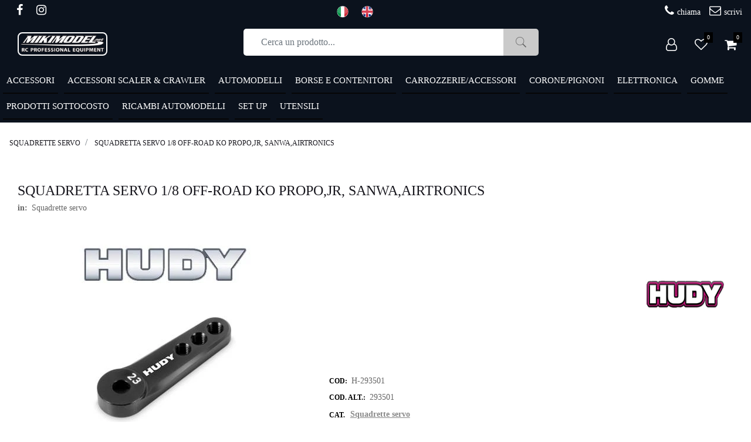

--- FILE ---
content_type: text/html; charset=utf-8
request_url: https://www.mikimodel.net/it/squadretta-servo-18-off-road-ko-propojr-sanwaairtronics
body_size: 50619
content:
<!DOCTYPE html>
<html lang="it">
	<head>
		<meta charset="UTF-8">
		<meta name="viewport" content="width=device-width, initial-scale=1, shrink-to-fit=no">
		<meta http-equiv="X-UA-Compatible" content="IE=edge" />
		<link rel="canonical" href="https://www.mikimodel.net/it/squadretta-servo-18-off-road-ko-propojr-sanwaairtronics" />
<meta name="keywords" content="Squadretta Servo 1/8 Off-Road Ko Propo,Jr, Sanwa,Airtronics" />
<meta name="description" content="Squadretta Servo 1/8 Off-Road Ko Propo,Jr, Sanwa,Airtronics: una delle numerose proposte di Mikimodel per gli appassionati dell'automodellismo radiocomandato." />
		<meta name="generator" content="Passweb - Il Cms di Passepartout - https://www.passepartout.net/software/passweb" />
		<title>Squadretta Servo 1/8 Off-Road Ko Propo,Jr, Sanwa,Airtronics: automodellini radiocomandati professionali - Mikimodel</title>
<link rel="shortcut icon" href="/Resources/miki/favicon.png" />


		<link rel="stylesheet" href="/Static/2023B.67/Scripts/bootstrap-4.4.1.min.css">
		<link type="text/css" rel="stylesheet" href="/Static/2023B.67/Web/MDBPro/css/mdb.css" />
		<link rel="stylesheet" href="/Static/2023B.67/Scripts/font-awesome-4.7.0.min.css" />
		<link type="text/css" rel="stylesheet" href="/Static/2023B.67/Web/common/css/css_all-responsive.css" />


			<link type="text/css" rel="stylesheet" href="/Themes/custom/style/1/custom.css?1711553633" />
	
			
							<link href="/Themes/custom/style/1/components.css?1711553633" type="text/css" rel="stylesheet" />
						
		
		<link href="/Resources/css/animate.css" type="text/css" rel="stylesheet" /><link href="/Resources/css/magnify.css" type="text/css" rel="stylesheet" /><link href="/Resources/css/hover.css" type="text/css" rel="stylesheet" />
		<link type="text/css" rel="stylesheet" href="/Static/2023B.67/Web/common/css/wizard-theme-responsive/jquery-1.13.3-ui.min.css" />
		<link type="text/css" rel="stylesheet" href="/Static/2023B.67/Web/common/css/jquery.mmenu.all.css" />


<style type="text/css">/*================ REGOLE GENERALI ===============*/.pulsante {animation: pulsantepulse 5s infinite;}/*============ICONE SOCIAL FOOTER ============*/.social-icons {display: flex; align-items: center; justify-content: center;}.social-icons > a.social-icon:not(:hover) {color: #ffffff; background: transparent;}.social-icons>a.social-icon, a.social-icon {    display: inline-flex;    width: 36px;    align-items: center;    justify-content: center;    height: 34px;    margin: 0 1px 5px 0 !important;    font-size: 20px;    padding: 0 !important;    color: #000;    overflow: hidden;}.social-icons>a.social-icon:before, a.social-icon:before {animation: move-vertical-out .25s;}.social-icons>a.social-icon:hover:before, a.social-icon:hover:before {animation: move-vertical-hover .25s;}a.social-icon {font-family: FontAwesome;font-style: normal;}.icon-facebook:before {content: "\f09a";}.icon-facebook:hover {background-color: #3b5998; color:#fff !important;}.icon-instagram:before {content: "\f16d";}.icon-instagram:hover {background-color: #d80085; color:#fff !important;}.icon-twitter:before {content: "\f099";}.icon-twitter:hover {background-color: #00c3f4; color:#fff !important;}.icon-amazon:before {content: "\f270";}.icon-amazon:hover {background-color: #ed9706; color:#fff !important;}/*lingue menu */.linguetop li a{     background-size: 20px !important;  background-repeat: no-repeat !important;}   /* ================ TESTATA ALTA STICKY =============== *//*per layout a griglia nelle pagine utente*/.topcontainter{      width: 100% !important;}/*appare offcanvas con lo sticky*/.pw-sticky{  border-bottom: 1px solid #ccc;}.topcontainter.pw-sticky .testataAlta{  display:none !important;}.topcontainter.pw-sticky .menuMobilePrincipale{  display: block !important;}/*menu categoie e menu sito */.menuMobile > li:hover a, .menuMobile > li > ul > li:hover a {    color: #fff !important;    padding-left: 15px !important;    text-decoration: none !important;}/*cotrolli apertura ramo  2° livello*//*.menuCategorieMobile li ul span.toggleBranch {  padding-left: 15px !important;}*//*============ ARROW UP ============*/.arrowUp {display:none;}.back-to-top {    text-decoration: none;    position: fixed;    z-index: 100;    bottom: 85px;    right: 30px;    overflow: hidden;    width: 45px;    height: 45px;    background: #0097ff;    text-align: center;    border: none;    border-radius: 0;    transition: all .2s ease;}.back-to-top>span {display: block;width: 100%;height: 100%;animation: move-vertical-out .25s;}.back-to-top svg {  fill: rgb(255, 255, 255);  width: 23px;  height: 23px;  transform: rotate(-90deg);  position: relative;  top: 10px;  transition: all .2s ease;}.back-to-top:hover {background: #000;}.back-to-top:hover svg {fill: #fff;}.back-to-top:hover>span {animation: move-vertical-hover .25s;}/*============ FOOTER ============*/.icoRiferimentoFooter svg {fill: #fff;}.menuFooter li a {  -webkit-transition:  color .6s ease-in-out;  -moz-transition:  color .6s ease-in-out;  -ms-transition:  color .6s ease-in-out;  transition:  color .6s ease-in-out;}/*==============================================================================*//*============ SLIDER ============*/.sliderTestata .slick-dotted.slick-slider {margin-bottom: 0px;}.sliderTestata .slick-dots {    bottom: 0px;    left: 0;    width: 40px;    height: 100%;    display: flex;    flex-direction: column;    align-items: center;    justify-content: center;}.slick-dots li.slick-active button:before{ opacity: 0.9;}/*.sliderComp .slick-dots li button:before {font-size: 18px;color: #0097ff;}*/.sliderComp .slick-dots li.slick-active button:before, .sliderComp .slick-dots li button:before {    font-size: 25px;    color: #060606; margin-bottom:5px;}/*============ PULSANTE -LINK- EFFETTO IN SLIDE ============*/.hvr-sweep-to-right, .addtocart, .quickRegistration .formfield_button, .addwishlistitem, .removewishlistitem {  display: inline-block;  vertical-align: middle;  -webkit-transform: perspective(1px) translateZ(0);  transform: perspective(1px) translateZ(0);  box-shadow: 0 0 1px transparent;  position: relative;  -webkit-transition-property: color;  transition-property: color;  -webkit-transition-duration: 0.3s;  transition-duration: 0.3s;}.hvr-sweep-to-right:before, .addtocart:before, .quickRegistration .formfield_button:before, .addwishlistitem:before, .removewishlistitem:before {  content: "";  position: absolute;  z-index: -1;  top: 0;  left: 0;  right: 0;  bottom: 0;  background: #17161d;  -webkit-transform: scaleX(0);  transform: scaleX(0);  -webkit-transform-origin: 0 50%;  transform-origin: 0 50%;  -webkit-transition-property: transform;  transition-property: transform;  -webkit-transition-duration: 0.3s;  transition-duration: 0.3s;  -webkit-transition-timing-function: ease-out;  transition-timing-function: ease-out;}.hvr-sweep-to-right:hover, .hvr-sweep-to-right:focus, .hvr-sweep-to-right:active, .addtocart:hover, .addtocart:focus, .addtocart:active,.quickRegistration .formfield_button:hover, .quickRegistration .formfield_button:focus, .quickRegistration .formfield_button:active, .addwishlistitem:hover, .addwishlistitem:focus, .addwishlistitem:active,.removewishlistitem:hover, .removewishlistitem:focus, .removewishlistitem:active{color: white;}.hvr-sweep-to-right:hover:before, .hvr-sweep-to-right:focus:before, .hvr-sweep-to-right:active:before,.addtocart:hover:before, .addtocart:focus:before, .addtocart:active:before,.quickRegistration .formfield_button:hover:before, .quickRegistration .formfield_button:focus:before, .quickRegistration .formfield_button:active:before, .addwishlistitem:hover:before, .addwishlistitem:focus:before, .addwishlistitem:active:before,.removewishlistitem:hover:before, .removewishlistitem:focus:before, .removewishlistitem:active:before{-webkit-transform: scaleX(1); transform: scaleX(1);}.hvr-sweep-to-right.nta:before, .ecCartCustomComp-cartTableRowError .configoptions:before,.cart_error_row .saveoptions:before {    background: #0097ff;}/*============ MOVE UP AND DOWN ============*/.upAndDown {  animation: MoveUpDown 5s linear infinite;  position: absolute;  top:0;}/************* PULSANTI EFFETTO FADE **************/.pulsanteFade a {  -webkit-transition: all 0.5s ease;  -moz-transition: all 0.5s ease;  -o-transition: all 0.5s ease;  transition: all 0.5s ease;}/****************BANNER TESTO ANIMATO *********************************/.ox-banner-animated-text {line-height: 0;}.ox-banner-animated-text .link {margin: 0;font-size: 12px;}.ox-banner-animated-text .ox-banner-animated-container {    z-index: 2;    margin: 0;    padding: 40px;    display: block;    position: absolute;}.ox-banner-animated-text .ox-banner-animated-container br {    clear: both;    height: 0;    line-height: 0;    font-size: 0;}.ox-banner-animated-text .ox-banner-animated-container .text {    position: relative;    z-index: 1;    display: inline-block;    overflow: hidden;    line-height: 28px;    padding: 4px 8px 6px;    margin: -8px 0 0;    color: #fff;    background-color: #000;    font-size: 31px;    font-weight: 800;    text-transform: uppercase;    white-space: nowrap;    -webkit-transform: translateZ(0);}.ox-banner-animated-text .ox-banner-animated-container .text:first-child {margin-top: 0;}.ox-banner-animated-text .ox-banner-animated-container .text:before,.ox-banner-animated-text .ox-banner-animated-container .text:after {    content: '';    position: absolute;    left: 0;    top: 0;    width: 0;    height: 100%;    z-index: -1;    -webkit-transition: all .256s cubic-bezier(.33,.975,.245,.91);    -moz-transition: all .256s cubic-bezier(.33,.975,.245,.91);    -ms-transition: all .256s cubic-bezier(.33,.975,.245,.91);    transition: all .256s cubic-bezier(.33,.975,.245,.91);}.ox-banner-animated-text .ox-banner-animated-container .text:after {background-color: #17161d;}.ox-banner-animated-text .ox-banner-animated-container .text:before {width: 100%;}.ox-banner-animated-text .ox-banner-animated-container .animate-me .text {color: #000;}.ox-banner-animated-text .ox-banner-animated-container .animate-me .text:after {width: 100%;}.ox-banner-animated-text .ox-banner-animated-container .link {    display: inline-block;    overflow: hidden;    padding: 6px 8px;    margin: 0;    font-style: normal;    line-height: 1;    white-space: nowrap;    -webkit-transform: translateZ(0);    font-weight: 700;    font-size: 12px;    color: #ffffff;    background-color: #0097ff;}.ox-banner-animated-text .ox-banner-animated-container .animation-wrapper {    position: relative;    z-index: 3;    overflow: hidden;    margin: -8px 0 0;}.ox-banner-animated-text .ox-banner-animated-container .animation-wrapper:first-child {margin-top: 0;}.ox-banner-animated-text .ox-banner-animated-container .animation-link {margin-top: 0;}.ox-banner-animated-text.ox-banner-big .ox-banner-animated-container .animation-wrapper {margin-top: 0;}.ox-banner-animated-text.ox-banner-big .text {font-size: 42px;line-height: 42px;}.ox-banner-animated-text.ox-banner-big .link {    line-height: 35px;    padding: 0 11px;    color: #000;    font-size: 16px;    font-weight: 800;    text-transform: uppercase;}.ox-banner-animated-text.ox-banner-huge .ox-banner-animated-container .animation-wrapper.animation-text:first-child {margin-top: 0;}.ox-banner-animated-text.ox-banner-huge .ox-banner-animated-container .animation-link+.animation-text {margin-top: 14px;}.ox-banner-animated-text.ox-banner-huge .text {font-size: 30px;line-height: 30px;}.ox-banner-animated-text.ox-banner-huge .link {font-weight: 800;text-transform: uppercase;}.ox-banner-animated-text.h-center .ox-banner-animated-container {    text-align: center;    left: 0;    right: 0;    margin-left: auto;    margin-right: auto;}.ox-banner-animated-text.h-center .ox-banner-animated-container .animation-wrapper {margin: 0 auto;}.ox-banner-animated-text.h-left .ox-banner-animated-container {left: 0;}.ox-banner-animated-text.h-left .ox-banner-animated-container .animation-wrapper {margin-left: 0;margin-right: auto;}.ox-banner-animated-text.h-left .ox-banner-animated-container .animation-wrapper.animation-link {margin-left: 9px;}.ox-banner-animated-text.h-right .ox-banner-animated-container {right: 0;text-align: right;}.ox-banner-animated-text.h-right .ox-banner-animated-container .animation-wrapper {margin-left: auto;margin-right: 0;}.ox-banner-animated-text.h-right .ox-banner-animated-container .animation-wrapper.animation-link {margin-right: 9px;}.ox-banner-animated-text.h-right .ox-banner-animated-container .link {margin-right: 0;}.ox-banner-animated-text.v-top .ox-banner-animated-container {top: 0;}.ox-banner-animated-text.v-center .ox-banner-link {    display: flex !important;    display: -ms-flexbox !important;    align-content: center !important;    -ms-flex-line-pack: center !important;    -ms-flex-align: center !important;    align-items: center !important;}.ox-banner-animated-text.v-center .ox-banner-animated-container {top: 50%;transform: translateY(-50%);}.ox-banner-animated-text.v-bottom .ox-banner-animated-container {bottom: 0;}.ox-banner-animated-text a:hover {background: 0 0;}.ox-banner.image-cover {display: block;width: 100%;}.ox-banner.image-cover img {object-fit: cover;height: 100%;min-width: 100%;}.ox-banner.banner-stretch {display: block;width: 100%;}.ox-banner.banner-stretch .ox-banner-link {width: 100%;}.ox-banner.banner-stretch img {width: 100%;}.ox-banner.banner-stretch-v,.ox-banner.banner-stretch-vertical {    display: -ms-flexbox !important;    display: flex;    -ms-flex-align: stretch;    align-items: stretch;    height: 100%;}.ox-banner.banner-stretch-v .ox-banner-link,.ox-banner.banner-stretch-vertical .ox-banner-link {height: 100%;}.ox-banner .ox-banner-link {position: relative;}.ox-banner .ox-banner-link .overlay-layer {    display: block;    position: absolute;    top: 0;    left: 0;    background: rgba(0,0,0,.5);    opacity: 0;    width: 100%;    height: 100%;    -webkit-transition: opacity .4s ease-in-out;    transition: opacity .4s ease-in-out;}.ox-banner:focus .ox-banner-link .overlay-layer,.ox-banner:hover .ox-banner-link .overlay-layer {opacity: 1;}.ox-banner.ox-banner-content-overlay .ox-banner-container {    z-index: 2;    margin: 0;    padding: 40px;    display: block;    position: absolute;}.ox-banner.ox-banner-content-overlay .ox-banner-container .button+.button {margin-left: 3px;}.ox-banner.ox-banner-content-overlay .ox-banner-container.bottom {bottom: 0 !important;}.ox-banner.ox-banner-content-overlay .ox-banner-container.top {top: 0 !important;}.ox-banner.ox-banner-content-overlay.h-center .ox-banner-container {    text-align: center;    left: 0;    right: 0;    margin-left: auto;    margin-right: auto;}.ox-banner.ox-banner-content-overlay.h-left .ox-banner-container {left: 0;}.ox-banner.ox-banner-content-overlay.h-right .ox-banner-container {right: 0;text-align: right;}.ox-banner.ox-banner-content-overlay.v-top .ox-banner-container {top: 0;}.ox-banner.ox-banner-content-overlay.v-center .ox-banner-link {    display: flex !important;    display: -ms-flexbox !important;    align-content: center !important;    -ms-flex-line-pack: center !important;    -ms-flex-align: center !important;    align-items: center !important;}.ox-banner.ox-banner-content-overlay.v-center .ox-banner-container {top: 50%;transform: translateY(-50%);}.ox-banner.ox-banner-content-overlay.v-bottom .ox-banner-container {bottom: 0;}.ox-banner.ox-banner-stores {overflow: visible;margin-top: 15px;}.ox-banner.ox-banner-stores .ox-banner-link {display: block;line-height: 0;}.ox-banner.ox-banner-stores .ox-banner-container {padding: 40px;}.ox-banner.ox-banner-stores .ox-banner-container .title {line-height: .9;display: block;}.ox-banner.ox-banner-stores .ox-banner-container .title.xxl {font-size: 48px;}.ox-banner.ox-banner-stores .ox-banner-container .text {    line-height: 1.4;    display: block;    font-size: 16px;    font-weight: 800;    padding: 10px;    margin-top: 40px;}.ox-banner.ox-banner-stores .ox-banner-container.bottom {bottom: 0;padding: 35px;}.ox-banner .ox-show-hover {    visibility: hidden;    opacity: 0;    -webkit-transition: all .3s ease-in-out;    transition: all .3s ease-in-out;}.ox-banner .ox-moveup-hover {    display: inline-block;    -webkit-transition: all .3s ease-in-out;    transition: all .3s ease-in-out;    transform: translateY(20px) translateZ(0) !important;}.ox-banner:hover .ox-show-hover {visibility: visible;opacity: 1;}.ox-banner:hover .ox-moveup-hover {transform: translateY(0) translateZ(0) !important;}/********* ANIMAZIONE TITOLI *********/.small-subtitle {    font-weight: 800;    font-size: 14px;    text-transform: uppercase;    letter-spacing: .2em;    margin-bottom: 18px;    display: inline-block;}.hightlighted-text {    display: inline-block;    position: relative;    font-family: inherit;    font-size: inherit;    font-style: inherit;    font-weight: inherit;    text-transform: inherit;    letter-spacing: inherit;    line-height: 1em;    padding: 0 3px;    z-index: 1;}.hightlighted-text:before {    content: '';    display: block;    position: absolute;    width: 100%;    height: 32%;    left: 0;    top: auto;    bottom: 0;    z-index: -1;    background-color: #0097ff;}.hightlighted-text.lower:before {bottom: -3px;}.hightlighted-text.ox-animate:before {    -webkit-transform: scaleX(0);    transform: scaleX(0);    -webkit-transform-origin: left bottom;    transform-origin: left bottom;    -webkit-transition: -webkit-transform .7s ease-in-out .2s;    transition: transform .7s ease-in-out .2s;}.hightlighted-text.ox-animate.animated:before {    -webkit-transform: scaleX(1);    transform: scaleX(1);}/************ BOX IMMAGINI EFFETTO ZOOM *************/.img-zoom-out-hover {color:#000 !important;}.img-zoom-out-hover .zoom {transition: all .6s ease-in-out;}.img-zoom-out-hover:hover .zoom {transform: scale3d(.96,.96,.96);}/*********** OFFERTE NOVITA' MODALITA' SLIDER ***************/.sliderProdotti .ecOfferboxComp-header, .offerteInGriglia .ecOfferboxComp-header {overflow: hidden;text-align:center;margin-bottom:30px;}.sliderProdotti .ecOfferboxComp-header h2, .offerteInGriglia .ecOfferboxComp-header h2 {  max-width: calc(100% - 70px);  margin: 0;  line-height:1;  display:inline-block;  vertical-align:middle;}.sliderProdotti .ecOfferboxComp-header:before, .offerteInGriglia .ecOfferboxComp-header:before {    right: 30px;    margin-left: -100%;}.sliderProdotti .ecOfferboxComp-header:after, .offerteInGriglia .ecOfferboxComp-header:after {    left: 30px;    margin-right: -100%;}.sliderProdotti  .ecOfferboxComp-header:after, .sliderProdotti .ecOfferboxComp-header:before,.offerteInGriglia  .ecOfferboxComp-header:after, .offerteInGriglia .ecOfferboxComp-header:before {  background-color: rgba(107,107,107,.18);  content: "";  display: inline-block;  height: 1px;  position: relative;  vertical-align: middle;  width: 50%;}/*================ PANNELLO LOGIN ================*/.mostraPassword, .nascondiPassword {cursor: pointer;}.nascondiPassword {display:none;}/*========= PANNELLO LOGIN E FORM REGISTRAZIONE =========*/.pannelloLogin input[type=text], .quickRegistration input[type=text]{  border-bottom: 1px solid #ced4da;  border-bottom-left-radius: 0px;  border-bottom-right-radius: 0px;  border-left: 0px solid #ced4da;  border-right: 0px solid #ced4da;  border-top: 0px solid #ced4da;  border-top-left-radius: 0px;  border-top-right-radius: 0px;  font-size: 16px;  height: 38px;  line-height: 38px;  background:transparent;}/*============= REGISTRAZIONE UTENTE =============*/.userloginComp input[type=email], .userloginComp input[type=text],.userloginComp input[type=password],.recoverypasswordComp input[type=text],.quickRegistration input[type=email], .quickRegistration input[type=text], .quickRegistration input[type=password],.formContatti input[type=email], .formContatti input[type=text], .formContatti input[type=number],.map-controls input[type=textbox], .map-controls select,.quickRegistration select{padding: 0;transition: all .4s;}.quickRegistration .accounttype, .quickRegistration .accounttype label {display:flex;}.quickRegistration .accounttype input[type=radio] {position:relative;margin-right:5px;}.userloginComp input[type=email]:hover, .userloginComp input[type=email]:focus,.userloginComp input[type=text]:hover, .userloginComp input[type=text]:focus,.userloginComp input[type=password]:hover, .userloginComp input[type=password]:focus,.recoverypasswordComp:hover input[type=text], .recoverypasswordComp:focus input[type=text],.quickRegistration input[type=email]:hover, .quickRegistration input[type=email]:focus,.quickRegistration input[type=text]:hover, .quickRegistration input[type=text]:focus,.quickRegistration input[type=password]:hover, .quickRegistration input[type=password]:focus,.formContatti input[type=email]:hover, .formContatti input[type=email]:focus,.formContatti input[type=text]:hover, .formContatti input[type=text]:focus,.formContatti input[type=number]:hover, .formContatti input[type=number]:focus,.map-controls input[type=textbox]:hover, .map-controls input[type=textbox]:focus, .map-controls select:hover, .map-controls select:focus,.quickRegistration select:hover, .quickRegistration select:focus {border-bottom: 2px solid #000 !important;}.quickRegistration.siAgente select:hover, .quickRegistration.siAgente select:focus,.quickRegistration.siAgente  input[type=email]:hover, .quickRegistration .siAgente input[type=email]:focus,.quickRegistration.siAgente  input[type=text]:hover, .quickRegistration.siAgente  input[type=text]:focus,.quickRegistration.siAgente  input[type=password]:hover, .quickRegistration.siAgente  input[type=password]:focus{border: 1px solid #000 !important;}.quickRegistration {  background-image: linear-gradient(90deg , rgb(255, 255, 255) 50% , rgb(245, 245, 245) 50%);}/*************************************************//******** ELEMENTI CATALOGO ARTICOLI *************//************************************************/.icoPulsanteCatalogo {font-size:20px;}/**** CELLA ARTICOLI *****/.wrapperImgCart {position:relative;min-height:250px;}.imgArticolo {display: flex;align-items: center;justify-content: center;max-width: 80%;height:100%;}.cellaArticolo {  display:flex;  flex-direction:column;  padding:10px 20px;  position:relative;  height:100%;}.cellaArticolo .ecFieldtitleComp {margin-bottom:5px;}/*.cellaArticolo .wrapperWish {margin-top:auto !important;}*/.cellaArticolo .prezzoNegozio .primaryprice {order:1;}.cellaArticolo .prezzoNegozio .priceContainer > div:first-child {order:2;margin-left:5px;}.testoPulsanteCatalogo {display:none;}.flexCenter {display: flex !important;align-items: center !important;}.ecQuickViewComp .modal-dialog {width: 90%;max-width: 960px;}.ecQuickViewHeaderComp-Close img, .popupHeaderComp-Close img, .dettaglioPromo .close img {display:none;}.ecQuickViewHeaderComp-Close span, .popupHeaderComp-Close span,.dettaglioPromo .close span {  position: absolute !important;  top: 10px !important;  right: 8px !important;}.grigliaQv .ecFieldaddtocartComp .testoPulsanteCatalogo {display:block !important;margin-left:8px;}.grigliaQv .addtocart {display:flex !important;align-items: center;justify-content: center;}.availability_button:hover {color: #fff !important; background: #17161d !important;}.ecMexalAvailabilityComp-availability i {font-size: 25px;padding: 20px;}.ecMexalAvailabilityComp-availability ul.store-availability {flex-direction: row;flex-wrap: wrap;}.ecMexalAvailabilityComp ul.store-availability li.store {width: 48%;margin-right: 1%;margin-bottom: 1%;}.ecMexalAvailabilityComp ul.store-availability.inline li.store>span {font-size: 13px !important;}.ecMexalAvailabilityComp ul.store-availability > li.list-group-item+.list-group-item {  border-top-width:1px !important;}.ecMexalAvailabilityComp-availability.div_availability {margin-bottom:10px;}a.availability_button:focus {color: #fff !important;text-decoration: none;}.ecMexalAvailabilityComp ul.store-availability li.store {    display: flex;    align-items: center;    justify-content: space-between;}body:not(.wizard) .articoloInCarrello, body:not(.wizard) .articoloInWish {display:none;}body:not(.wizard) .incart:not(.ecProductComp) .articoloInCarrello, body:not(.wizard) .inwishlist:not(.ecProductComp) .articoloInWish {display:block;}.ecFieldaddtowishlistComp .dropdown-menu {font-size: 15px; padding: 15px !important;}.ecFieldaddtowishlistComp .dropdown-item.active, .ecFieldaddtowishlistComp .dropdown-item:active {  background-color: #25292c !important;}.ecFieldaddtowishlistComp .dropdown-item.btn {  background-color: #25292c ;  color: #fff;  font-size: 12px;  width: auto;  display: inline-block;  font-weight: 800;  text-transform: uppercase;  padding: 8px 15px;}.ecFieldaddtocartComp-soldout {  color: rgb(189, 6, 6);  font-weight: 800;  padding-bottom: 10px;  padding-top: 10px;  text-align: center;}.priceondemand {  width: 100%;  text-align: center;  background: #01d7e1;  color: #fff;  padding: 10px;  font-weight: 800;}/************* NEGOZIO LISTA **************/.grigliaArticoloLista .ecMexalAvailabilityComp ul.store-availability li.store {  display: flex;  flex-direction: column;  justify-content: center;}.grigliaArticoloLista span.availability {text-align:center !important;width:100%;}.cellaArticolo .ecFieldaddtocartCompSizeMinimal > div {display:flex;}.cellaArticolo .ecFieldaddtocartCompSizeMinimal > div > div:not(.ecFieldaddtocartCompSizeMinimal-quantity) {  width: 100%;margin-right: 5px;}.cellaArticolo .ecFieldaddtocartCompSizeMinimal .ecFieldaddtocartCompSizeMinimal-selectsize select {  font-size: 16px;  padding-top: 7px;  padding-bottom: 7px;}.cellaArticolo .grigliaQv .ecFieldaddtocartCompSizeMinimal > div {flex-direction:column;}.cellaArticolo .grigliaQv .ecFieldaddtocartCompSizeMinimal select {margin-bottom:10px;} /******* NEGOZIO TABELLARE *****/.qvOutfit a.ecQuickViewComp-Button:before {background:transparent !important;}.grigliaDati:hover .qvOutfit i.fa-search-plus {color:#fff !important;}.miniCompSidebar > div, .miniWishSidebar > div {width:100%;}.miniWishSidebar .ecMiniwishlistComp-latestItemsOnCart .col-title,.miniCompSidebar .ecMinicomparatorComp-latestItemsOnCart .col-title {width:100% !important;}/*============== PULSANTI TESTATA ==============*/.numeroArticoli .card-body {padding:0px;}.menuUtenteLogin {  background-color: #17161d;  color:#fff !important;  display: inline-block;  width: 100%;  text-align: center;  padding-top: 10px;  padding-bottom: 10px;  margin-top:20px;}.logoutMenu .form-group{width: 100%; text-align: center; padding-top: 5px; padding-bottom: 5px;}.userbarComp-logout form > div {margin-bottom: 0px; background-color: #000;}.userbarComp-logout form > div:before, .ecMinicomparatorComp-cartLink:before, .ecMiniwishlistComp-cartLink:before, .applyvirtualgiftcard:before{background: #17161d !important;}.userbarComp-logout form > div input {color: #fff !important;}.userbarComp.userBarAgente .row {min-height: 0px !important;}/*============================================================*//************ BOX IMMAGINI EFFETTO ZOOM *************/.img-zoom-out-hover {color:#000 !important;}.img-zoom-out-hover .zoom {transition: all .6s ease-in-out;}.img-zoom-out-hover:hover .zoom {transform: scale3d(.96,.96,.96);}/****************************************//*************** TESTATA ***************//**************************************/.wrapperTestata {position:relative;}/********** MENU TESTATA ***********/.menuTestata:not(.semplice) li ul {width: 100% !important;left: 0;margin:0px;}.menuTestata > li > a {position:relative;}/*.menuTestata > li > a:before {  width: 100%;  content: '';  height: 100%;  position: absolute;  border-bottom: 2px solid #0097ff;  display: block;  z-index: -1;  left: 0;  top: 0;  transform: scaleY(0);  transition: transform .3s ease;  transform-origin: 100% 0;}.menuTestata > li > a:hover:before {    transform: scaleY(1);    transition: transform .1s ease;}*/.menuTestata > li > a.voceAttiva:before {transform: scaleY(1) !important;}.menuTestata li ul li ul {visibility: visible;position: relative !important;left: 0 !important;}.menuTestata li:hover ul {visibility: visible!important;}.rigaMenuTestata {  display: -webkit-flex;  display: -ms-flexbox;  display: flex;  margin-right: -15px;  margin-left: -15px;  padding: 20px;    -webkit-backface-visibility: hidden;  -moz-backface-visibility: hidden;  -ms-backface-visibility: hidden;  backface-visibility: hidden;  -webkit-box-shadow: 0px 4px 22px 0px rgba(0,0,0,.08);  -moz-box-shadow: 0px 4px 22px 0px rgba(0,0,0,.08);  -ms-box-shadow: 0px 4px 22px 0px rgba(0,0,0,.08);  box-shadow: 0px 4px 22px 0px rgba(0,0,0,.08);}.colonnaMenuTestata {  -ms-flex: 0 0 33.33333333%;  flex: 0 0 33.33333333%;  max-width: 33.33333333%;  margin-bottom:15px;}.menuTestata > li > ul > li > a {  display: -webkit-inline-flex;  display: -ms-inline-flexbox;  display: inline-flex;  width: auto;  padding-left: 7px !important;  padding-right: 7px !important;}.colonnaMenuTestata > a {position:relative;}/*.colonnaMenuTestata > a:before {  content:"";  position:absolute;  left:5px;  top:22px;  height:3px;  width:30%;  border-bottom:3px solid #0097ff;}*/.menuTestata > li > ul > li ul li a {  -webkit-transition:  background-color .3s ease-in-out, color .3s ease-in-out;  -moz-transition:  background-color .3s ease-in-out, color .3s ease-in-out;  -ms-transition:  background-color .3s ease-in-out, color .3s ease-in-out;  transition:  background-color .3s ease-in-out, color .3s ease-in-out;  background-color: transparent;  display: -webkit-inline-flex;  display: -ms-inline-flexbox;  display: inline-flex;  width: auto;  padding-left: 7px !important;   padding-right: 7px !important; } .menuTestata > li > ul > li ul li a:hover {  background-color: #000 !important;  color: #fff !important;}.rigaMenuTestata {  /*background-attachment: inherit;  background-clip: border-box;*/  background-color: #0B121D;  /*background-origin: padding-box;  background-position: 95%;  background-repeat: no-repeat;  background-size: auto 50%;*/  min-height: 300px;}/*.webp .menuTestata:not(.semplice) > li:nth-child(1) ul.rigaMenuTestata {background-image: url(/Resources/Img/menu-us-women.webp);}.no-webp .menuTestata:not(.semplice) > li:nth-child(1) ul.rigaMenuTestata {background-image: url(/Resources/Img/menu-us-women.jpg);}.webp .menuTestata:not(.semplice) > li:nth-child(2) ul.rigaMenuTestata {background-image: url(/Resources/Img/athlete2--br-testimonials.webp);}.no-webp .menuTestata:not(.semplice) > li:nth-child(2) ul.rigaMenuTestata {background-image: url(/Resources/Img/athlete2--br-testimonials.jpg);}.webp .menuTestata:not(.semplice) > li:nth-child(3) ul.rigaMenuTestata {background-image: url(/Resources/Img/menu-testata-bambini.webp);}.no-webp .menuTestata:not(.semplice) > li:nth-child(3) ul.rigaMenuTestata {background-image: url(/Resources/Img/menu-testata-bambini.png);}*/.menuTestata.semplice > li ul.rigaMenuTestata {  width: auto !important;  padding: 20px !important;  left: auto;  min-height: auto;}.menuTestata.semplice > li ul.rigaMenuTestata > li {  -ms-flex: 0 0 100%;  flex: 0 0 100%;  max-width: 100%;}/*============= VOCI MENU HOVER =============*/a.hoverVoceMenu, .hoverVoceMenu li a {  -webkit-transition:  background-color .3s ease-in-out, color .3s ease-in-out;  -moz-transition:  background-color .3s ease-in-out, color .3s ease-in-out;  -ms-transition:  background-color .3s ease-in-out, color .3s ease-in-out;  transition:  background-color .3s ease-in-out, color .3s ease-in-out;  background-color: transparent;  display: -webkit-inline-flex;  display: -ms-inline-flexbox;  display: inline-flex;  width: auto;  padding-left: 7px !important;   padding-right: 7px !important; }.form-control:focus {border-color: unset !important; outline: 0; box-shadow: unset !important;}/*============= PROFILO =============*/.wrapperPulsanteAgente, .wrapperPulsanteAgente .icoPulsanteDashboardAgente i,.wrapperPulsanteAgente .labelPulsanteDashboardAgente{  -webkit-transition: all 0.4s;  -moz-transition: all 0.4s;  -ms-transition: all 0.4s;  -o-transition: all 0.4s;  transition: all 0.4s;}.wrapperPulsanteAgente {padding:30px;}.icoPulsanteDashboardAgente i{font-size:55px; color:#f5f5f5;}.labelPulsanteDashboardAgente {  color: #f5f5f5;  font-family: Raleway;  font-size: 20px;  font-weight: 800;  text-transform: uppercase;}.wrapperPulsanteAgente:hover {background-color:#0097ff !important;}.wrapperPulsanteAgente:hover .icoPulsanteDashboardAgente i, .wrapperPulsanteAgente:hover .labelPulsanteDashboardAgente {  color: #ffffff;}.custom-control-label::before,.custom-control-label::after{width: 16px;height: 16px;left: -20px;}label.custom-control {padding-left:5px !important;}.custom-control-input:checked~.custom-control-label::before {  border-color: #17161d;  background-color: #0097ff;}.mcManagementComp  .mc-gdprLegal a:hover {color:#0097ff;}.mcManagementComp   input[type=email], .mcManagementComp  input[type=text]{padding: 0;transition: all .4s;}.mcManagementComp  input[type=email]:hover, .mcManagementComp  input[type=email]:focus,.mcManagementComp  input[type=text]:hover, .mcManagementComp  input[type=text]:focus{border-bottom: 2px solid #000 !important;}.indirizzoProfilo select {  -webkit-appearance: none;  -moz-appearance: none;  text-indent: 1px;  text-overflow: '';}.profilo input[type=email], .profilo input[type=text], .profilo input[type=password],.profilo input[type=number], .profilo select{padding: 0;transition: all .4s;}.profilo input[type=email]:hover, .profilo input[type=email]:focus, .profilo input[type=text]:hover, .profilo input[type=text]:focus, .profilo input[type=password]:hover, .profilo input[type=password]:focus,.profilo input[type=number]:hover, .profilo input[type=number]:focus, .profilo select:hover, .profilo select:focus{border-bottom: 2px solid #000 !important;}.profilo input[type=text] {  border-bottom: 1px solid #ced4da;  border-bottom-left-radius: 0px;  border-bottom-right-radius: 0px;  border-left: 0px solid #ced4da;  border-right: 0px solid #ced4da;  border-top: 0px solid #ced4da;  border-top-left-radius: 0px;  border-top-right-radius: 0px;  font-size: 16px;  height: 38px;  line-height: 38px;}.profilo.indirizzoProfilo input, .profilo.indirizzoProfilo select {font-size:14px !important;}.profilo.indirizzoProfilo input[type=email]:hover, .profilo.indirizzoProfilo input[type=email]:focus, .profilo.indirizzoProfilo input[type=text]:hover, .profilo.indirizzoProfilo input[type=text]:focus, .profilo.indirizzoProfilo input[type=password]:hover, .profilo.indirizzoProfilo input[type=password]:focus,.profilo.indirizzoProfilo input[type=number]:hover, .profilo.indirizzoProfilo input[type=number]:focus, .profilo.indirizzoProfilo select:hover, .profilo.indirizzoProfilo select:focus {  border:0px !important;cursor:default !important;}.indirizzoProfilo .formfield_field {display: flex;align-items: center;}.indirizzoProfilo label {margin-right:10px;margin-bottom:0px !important;}.indirizzoProfilo .form-mandatory {display:none;}.dashboard.newsletter .form-mandatory {display:none;}.dashboard.newsletter .mcRadiofieldComp-field > label {margin-right:10px !important;}.profilo .formfield_button {display:flex;}.profilo .formfield_button .delete {order: 2;}.profilo .formfield_button input {order: 1;margin-top: 0;margin-right: 50px;}.profilo:not(.indirizzoProfilo) input[readonly], .profilo:not(.indirizzoProfilo) select[disabled] {  border: 1px solid #ced4da !important;  padding-left:10px !important;}/*=============== PAGINA CONTATTI ===============*/.icoRiferimento svg {fill: #0097ff;}/*=============== PAGINA CHI SIAMO ===============*/.wrapperConuter {  color: #0097ff;  font-weight: 700;  font-size: calc(20px + 1.56vw);  line-height: 1;  letter-spacing: 2px;  margin-bottom: 1.25vw;  text-align:center;}.testoCounter {  color: #060606;  font-size: calc(10px + .625vw);  line-height: 1;  font-weight: 800;  text-transform:uppercase;}.imgGrigliaAzienda figure, .imgGrigliaAzienda figure img {width:100%;}/*================ UPLOAD ATICOLI CARRELLO ==============*/.addarticlestocart .formComp-formfields {width:100%;}/*================ PROMOZIONI CARRLLO ================*/body:not(.wizard) .ppPromotions a.popupComp-Button {display:none;}.ppPromotions .modal-dialog {max-width:700px !important;}.ppPromotions .popupHeaderComp-Close span {width: 30px;height: 30px;top: 20px !important;}.ecCartCustomComp-promotionlist {display: flex;flex-wrap: wrap;}.ecCartCustomComp-promotionstitle {width:100%;}.ecCartCustomComp-promotion {margin-right:15px;}.promotionButton {    background-color: #0097ff;    color: #ffffff !important;    font-size: 12px;    font-weight: 800 !important;    height: 35px;    line-height: 35px;    padding-bottom: 0;    padding-left: 10px;    padding-right: 10px;    padding-top: 0;    text-transform: uppercase;    border-radius: 0;    display: inline-block;    border: 0;}.dettaglioPromo {max-width:700px !important;}.dettaglioPromo .modal-header {background-color:#000;}.dettaglioPromo .modal-title {color:#fff !important;}.dettaglioPromo .modal-body:not(li) {padding:25px;color:#000;}.dettaglioPromo li.modal-body {padding:0;}.dettaglioPromo .modal-footer {border:0px;}.ecCartCustomComp-promotion .modal {backdrop-filter: blur(5px) contrast(.8);}/*================ SELEZIONE REGALO ================*/.selezioneRegalo .ecGiftselectionComp-cell {width:330px;}.selezioneRegalo .slick-dots {display:none !important;}.selezioneRegalo .ecGiftselectionComp-cells {position: relative;}.selezioneRegalo .ecGiftselectionComp-cells > div:nth-child(1) {  position:absolute;  height: 64px;  width: 32px;  top: calc(50% - 32px);  z-index: 50;  background-color: #000;  left:0px;}.selezioneRegalo .ecGiftselectionComp-cells > div:nth-child(1) i,.selezioneRegalo .ecGiftselectionComp-cells > div:nth-child(3) i {color:#fff;}.selezioneRegalo .ecGiftselectionComp-cells > div:nth-child(2) {  -ms-flex: 0 0 100%;  flex: 0 0 100%;  max-width: 100%;}.selezioneRegalo .ecGiftselectionComp-cells > div:nth-child(3) {  position:absolute;  height: 64px;  width: 32px;  top: calc(50% - 32px);  z-index: 50;  background-color: #000;  right:0px;}.selezioneRegalo .testoPulsanteCatalogo {display: block !important;margin-left:5px;}.selezioneRegalo .addtocart {display: flex !important;align-items: center;justify-content:center;}.comparatore label {margin-bottom:0px;}.comparatore td:hover {background-color:rgb(0,0,0);}.comparatore .ecFieldsetattributeComp > td {  border-right:0px !important;  padding:0px !important;}.comparatore .ecFieldsetattributeComp table {margin-bottom:0px;}.removecomparatoritem:before {background-color:#0097ff;}.cellaRegalo .ecFieldaddtocartCompSizeMinimal > div {  display:flex;  flex-direction:column;}.cellaRegalo .ecFieldaddtocartCompSizeMinimal select {margin-bottom:5px;}.cellaRegalo .ecFieldaddtocartCompSizeMinimal .ecFieldaddtocartCompSizeMinimal-quantity a.addtocart {  width:100% !important;}/*================ CARRELLO ================*/.titoloCarrello h1 {margin-bottom:0px !important;font-size:33px;}.addarticlestocart .formComp-formfields {width:100%;}.ecCartCustomComp-cartTableRow .number1 {order:1;}.ecCartCustomComp-cartTableRow .number2 {order:2;}.ecCartCustomComp-cartTableRow .number3 {order:3;}.ecCartCustomComp-cartTableRow .ecCartCustomComp-cartButtonCol {order:4;}.ecCartCustomComp-cartTableRow .number4 {order:5;}.ecCartCustomComp-cartButton {flex-wrap:wrap;}.ecCartCustomComp-cartButton .ecCartCustomComp-payPalCheckoutExpressLink {  display: inline-block;  width: 260px;  margin-top: -65px;  margin-left: auto;}.labelSetCart.hvr-sweep-to-right:before {background:#0097ff !important;}.ecCartCustomComp-cartTableRow .ecCartCustomComp-section > label {display:none !important;}.ecCartCustomComp-cartTableRow:first-child .ecCartCustomComp-section > label {display:block !important;}.ecCartCustomComp-cartTableRow:first-child .ecCartCustomComp-section .title.number4  {display:none !important;}.wrapperCellaCarrello {height:100%;padding-top:25px;padding-bottom:25px;}.ecCartCustomComp-cartTableRow:first-child .wrapperCellaCarrello {height: calc(100% - 70px);}.ecCartCustomComp-cartTableRow .ecCartCustomComp-cartButtonCol > label {display:none !important;}.ecCartCustomComp-cartTableRow:first-child .ecCartCustomComp-cartButtonCol > label {display:block !important;}.ecCartCustomComp-cartTableRow .ecCartCustomComp-cartButtonCol-container {height:100%;}.ecCartCustomComp-cartTableRow:first-child .ecCartCustomComp-cartButtonCol-container {height: calc(100% - 70px);}.ecCartCustomComp-section, .ecCartCustomComp-cartButtonCol {padding:0px !important;}.ecCartCustomComp-cartTableRow .number5 label.title {display:none !important;}/*================ BOTTONE VAI AL CHECKOUT ===============*/ .ecCartCustomComp-col-totals .ecCartCustomComp-cartButton {  position: absolute;  bottom: 0;  width: 100%;  left: 0;  background-color: #000;  padding: 35px;}.ecCartCustomComp-checkoutLink a {  background-color:#0097ff;  color:#fff;  font-size:18px;  font-weight:800;  text-transform:uppercase;  line-height:22px;  padding: 18px 27px;  border-radius:0px;}.ecCartCustomComp-col-totals input[type=text], .ecCartCustomComp-col-totals select{padding: 0;transition: all .4s;}.ecCartCustomComp-col-totals input[type=text]:hover, .ecCartCustomComp-col-totals select:hover,.ecCartCustomComp-col-totals input[type=text]:focus, .ecCartCustomComp-col-totals select:focus{border-bottom: 2px solid #000 !important;}.ecCartCustomComp [data-toggle="collapse"] > div {  display: flex;  align-items: center;  justify-content: space-between;}/*================= QUANTITA' IN CARRELLO =====================*/ul.cartQtyElement {flex-direction: row;flex-wrap: wrap;}ul.cartQtyElement > li {  width:50%;  display: flex;  align-items: center;  flex-direction: column;  margin-bottom:10px;}.cartQtyElement li .qtyplus {margin-right:auto;}.ecCartCustomComp .wrapperCellaCarrello .rowQtyFixed {font-size: 18px;    font-weight: 700;    height: 35px;    width: 50px;    display: flex;    background-color: #f5f5f5;    align-items: center;    justify-content: center;  }.ecCartCustomComp-cartTableRow.noeditable:last-child .wrapperCellaCarrello {  padding-top: 0 !important;  padding-bottom: 0 !important;  }.ecCartCustomComp-cartTableRow.noeditable:last-child > div {padding:0px !important;}.ecCartCustomComp-cartTableRow.componentbox .infoArticolo, .ecCartCustomComp-cartTableRow.componentbox .imgRigaCart {display:none !important;}.ecCartCustomComp-cartTableRow.componentbox {background-color:#f5f5f5;border-left:10px solid #ddd !important;}.ecCartCustomComp-cartTableRow.componentbox .wrapperCellaCarrello {  padding-top: 15px !important;  padding-bottom: 15px !important;}/*================================================*/.ecFieldautocompleteCompSizeExtend-quantity  {flex-direction:row !important;}.quicksearch ul.ui-menu {border-top:0px !important;max-height: 400px;overflow: auto;}.quicksearch ul.ui-menu li:hover {background-color: #f5f5f5;}.quicksearch .media-body, .quicksearch .media-body h6,.quickproduct .media-body, .quickproduct .media-body h6{  font-size: 14px !important;  font-family: Open Sans !important;  text-transform:uppercase;} .quickproduct {margin-top:30px;}.quicksearch .autocomplete-responsive, .quickproduct .autocomplete-responsive {  display:flex;align-items:center;}.quicksearch .media-body h6, .quickproduct .media-body h6 {margin-bottom:0px;}.quickaddtocart .row-quantity > div {display:flex;}.quickaddtocart .ecFieldautocompleteCompSizeExtend-addtocart .addtocart {  margin-left: 5px !important;  margin-top: 10px;  width: calc(100% - 5px);  line-height: 30px;}body:not(.wizard) .boxInfoArticolo {display:none;}body:not(.wizard) .boxInfoArticolo.visibile {display:block;}.pulsanteInfoArticolo:hover {color:#fff !important;}.ecFieldimageComp.margineNegativo {margin-top:-92px;}/*=============== PULSANTI ===============*/.nascondi {display: none !important;}body:not(.wizard) .labelSetCart {cursor: pointer; display: none;}.addcartwishlist, .ecCartCustomComp-catalogLink a, .emptycart,.ecCartCustomComp-checkoutLink a, .ecCartCustomComp-applyVoucherQuote a,.ecCartCustomComp-linkQuoteShippingQuote a, .ecCartCustomComp-linkUpdateTotalShippingQuote a,.ecCartCustomComp-linkUpdateTotalBillingQuote a, .ecCartCustomComp-payPalCheckoutExpressLink a {  display: inline-block;  vertical-align: middle;  -webkit-transform: perspective(1px) translateZ(0);  transform: perspective(1px) translateZ(0);  box-shadow: 0 0 1px rgba(0, 0, 0, 0);  position: relative;  -webkit-transition-property: color;  transition-property: color;  -webkit-transition-duration: 0.3s;  transition-duration: 0.3s;  background-color:#17161d;  color:#fff !important;  text-transform:uppercase;  font-size:14px;  font-weight:800 !important;  font-family: 'Raleway';  padding: 12px 16px;  border:0px;  border-radius:0px;}.ecCartCustomComp-payPalCheckoutExpressLink a { background-image: linear-gradient(143.27deg, rgb(0, 94, 166) 0%, rgb(21, 70, 160) 100%);}.addcartwishlist:before, .ecCartCustomComp-catalogLink a:before, .emptycart:before,.ecCartCustomComp-checkoutLink a:before,.ecCartCustomComp-applyVoucherQuote a:before,.ecCartCustomComp-linkQuoteShippingQuote a:before,.ecCartCustomComp-linkUpdateTotalShippingQuote a:before,.ecCartCustomComp-linkUpdateTotalBillingQuote a:before,.ecCartCustomComp-payPalCheckoutExpressLink a:before{  content: "";  position: absolute;  z-index: -1;  top: 0;  left: 0;  right: 0;  bottom: 0;  background: #0097ff;  -webkit-transform: scaleX(0);  transform: scaleX(0);  -webkit-transform-origin: 0 50%;  transform-origin: 0 50%;  -webkit-transition-property: transform;  transition-property: transform;  -webkit-transition-duration: 0.3s;  transition-duration: 0.3s;  -webkit-transition-timing-function: ease-out;  transition-timing-function: ease-out;}.addcartwishlist:hover, .ecCartCustomComp-catalogLink a:hover, .emptycart:hover,.addcartwishlist:focus, .ecCartCustomComp-catalogLink a:focus, .emptycart:focus,.addcartwishlist:active, .ecCartCustomComp-catalogLink a:active, .emptycart:active,.ecCartCustomComp-checkoutLink a:hover, .ecCartCustomComp-checkoutLink a:focus, .ecCartCustomComp-checkoutLink a:active,.ecCartCustomComp-applyVoucherQuote a:hover, .ecCartCustomComp-applyVoucherQuote a:focus, .ecCartCustomComp-applyVoucherQuote a:active,.ecCartCustomComp-linkQuoteShippingQuote a:hover, .ecCartCustomComp-linkQuoteShippingQuote a:focus, .ecCartCustomComp-linkQuoteShippingQuote a:active,.ecCartCustomComp-linkUpdateTotalShippingQuote a:hover, .ecCartCustomComp-linkUpdateTotalShippingQuote a:focus, .ecCartCustomComp-linkUpdateTotalShippingQuote a:active,.ecCartCustomComp-linkUpdateTotalBillingQuote a:hover, .ecCartCustomComp-linkUpdateTotalBillingQuote a:focus, .ecCartCustomComp-linkUpdateTotalBillingQuote a:active,.ecCartCustomComp-payPalCheckoutExpressLink a:hover, .ecCartCustomComp-payPalCheckoutExpressLink a:focus, .ecCartCustomComp-payPalCheckoutExpressLink a:active{color: white;}.addcartwishlist:hover:before, .ecCartCustomComp-catalogLink a:hover:before, .emptycart:hover:before,.addcartwishlist:focus:before, .ecCartCustomComp-catalogLink a:focus:before, .emptycart:focus:before,.addcartwishlist:active:before, .ecCartCustomComp-catalogLink a:active:before, .emptycart:active:before,.ecCartCustomComp-checkoutLink a:hover:before, .ecCartCustomComp-checkoutLink a:focus:before, .ecCartCustomComp-checkoutLink a:active:before,.ecCartCustomComp-applyVoucherQuote a:hover:before,.ecCartCustomComp-linkQuoteShippingQuote a:hover:before,.ecCartCustomComp-linkUpdateTotalShippingQuote a:hover:before,.ecCartCustomComp-linkUpdateTotalBillingQuote a:hover:before,.ecCartCustomComp-applyVoucherQuote a:focus:before,.ecCartCustomComp-linkQuoteShippingQuote a:focus:before,.ecCartCustomComp-linkUpdateTotalShippingQuote a:focus:before,.ecCartCustomComp-linkUpdateTotalBillingQuote a:focus:before,.ecCartCustomComp-applyVoucherQuote a:active:before,.ecCartCustomComp-linkQuoteShippingQuote a:active:before,.ecCartCustomComp-linkUpdateTotalShippingQuote a:active:before,.ecCartCustomComp-linkUpdateTotalBillingQuote a:active:before,.ecCartCustomComp-payPalCheckoutExpressLink a:hover:before, .ecCartCustomComp-payPalCheckoutExpressLink a:focus:before, .ecCartCustomComp-payPalCheckoutExpressLink a:active:before{-webkit-transform: scaleX(1);transform: scaleX(1);}.ecCartCustomComp-checkoutLink a:before,.ecCartCustomComp-applyVoucherQuote a:before,.ecCartCustomComp-linkQuoteShippingQuote a:before,.ecCartCustomComp-linkUpdateTotalShippingQuote a:before,.ecCartCustomComp-linkUpdateTotalBillingQuote a:before{background:#25292c;}.ecCartCustomComp-descriptionVoucherQuote {font-size:13px;}.ecCartCustomComp-descriptionShippingQuote, .descOSS {display:flex;flex-direction:column;font-size:13px;}.ecCartCustomComp-descriptionShippingQuote {margin-bottom:10px !important;}.warningOSS {margin-top: 10px;font-weight: 800;color: #000;}/*===================================================*//*================= TOGGLE SWITCH ===================*/.toggleSwitch li {position: relative; display: inline-block; width: 55px; height: 27px;}.toggleSwitch li input[type=checkbox] {opacity: 0; width: 0; height: 0;}.toggleSwitch li label {  position: absolute;  cursor: pointer;  top: 0;  left: 0;  right: 0;  bottom: 0;  background-color: #ccc;  -webkit-transition: .4s;  transition: .4s;  border-radius: 34px;  margin-bottom:0px;}.toggleSwitch .filterControl {display:block;}.toggleSwitch li label:before {  position: absolute;  content: "";  height: 20px;  width: 20px;  left: 4px;  bottom: 4px;  background-color: #ffffff;  -webkit-transition: .4s;  transition: .4s;  border-radius: 50%;}.toggleSwitch .filterControl .checkboxlist input:checked ~ label:before {    -webkit-transform: translateX(26px);    -ms-transform: translateX(26px);    transform: translateX(26px);}.toggleSwitch .ecFieldfiltercheckboxlistComp-field {display: flex;align-items: center;}.toggleSwitch .ecFieldfiltercheckboxlistComp-field > label {order:2;margin-left:10px;margin-bottom:0px;}.toggleSwitch .ecFieldfiltercheckboxlistComp-field .fomrControl {order:1;}.toggleSwitch .checkboxlist li {margin:0px !important;}.toggleSwitch .filterControl .checkboxlist input:checked ~ label {    background-color: #0097ff;    color: #fff !important;}/*======================================================*//*************************************************//*================= MEDIA QUERY =================*/ @media (min-width: 1200px) {  .bs-container {max-width: 90%;}}/*=======================================================*//*============== KEY FRAMES PULSANTE SLIDER =============*/@keyframes pulsantepulse {  0% {transform: scale(1);}  5% {transform: scale(1.25);}  20% {transform: scale(1);}  30% {transform: scale(1);}  35% {transform: scale(1.25);}  50% {transform: scale(1);}  55% {transform: scale(1.25);}  70% {transform: scale(1);}}/*=============== EFFETTO SOCIAL MEDIA FOOTER ================*/@keyframes move-vertical-out {    100% {transform: translateY(0)}50.1% {transform: translateY(35px)}  50% {transform: translateY(-35px)}        0% {transform: translateY(0)}}/********** KEYFRAME ANIMAZIONI ***********/@keyframes MoveUpDown {  0%, 100% {top: 0px;}  50% {top: 80px;}}@keyframes move-vertical-hover {    0% {transform: translateY(0)}    50% {transform: translateY(-35px)}    50.1% {transform: translateY(35px)}    100% {transform: translateY(0)}}@keyframes move-vertical-out {    0% {transform: translateY(0)}    50% {transform: translateY(35px)}    50.1% {transform: translateY(-35px)}    100% {transform: translateY(0)}}@keyframes lampeggio { 50% { border-color: #fff; }}@keyframes move-action-top {    0% {transform: translateY(10px);opacity: 0;}    100% {transform: translateY(0px);opacity: 1;}}@keyframes move-action-bottom {    0% {transform: translateY(0px);opacity: 1;}    100% {transform: translateY(10px);opacity: 0;}}ul li li span.toggleBranch {  line-height: 23px !important;}.mm-panels>.mm-panel {    padding: 0 !important;}.mm-panels>.mm-panel:after, .mm-panels>.mm-panel:before {    height: 0px !important;}@media (max-width: 767px){  .linkRecupero {  margin-top: 20px !important;  margin-left: 0 !important;  text-align: left !important;  }}@media (max-width: 991px) {   /****** CARRELLO ************/  .wrapperIntestazione {margin-bottom: 0px !important;}  .ecCartCustomComp-cartTable {border-top:2px solid $$grigio$$;}   .ecCartCustomComp-cartTable .title,  .ecCartCustomComp-cartTableRow:first-child .ecCartCustomComp-section > label,  .ecCartCustomComp-cartTableRow:first-child .ecCartCustomComp-cartButtonCol > label  {display:none !important;}    .ecCartCustomComp-col-items {padding-right:0px !important;}  .ecCartCustomComp-col-totals {padding-left: 15px !important;padding-right: 15px !important;}  .ecCartCustomComp-section.number1 {-ms-flex: 0 0 100% !important;flex: 0 0 100% !important;max-width: 100% !important;order:1;  }  .ecCartCustomComp-section.number3, .ecCartCustomComp-section.number4 {    -ms-flex: 0 0 100% !important;    flex: 0 0 100% !important;    max-width: 100% !important;  }  .ecCartCustomComp-section.number3 {order:40;border-top: 1px solid #ddd !important;}  .ecCartCustomComp-section.number3 .wrapperCellaCarrello {justify-content: start !important;}  .ecCartCustomComp-section.number4 {order:30;border-top: 1px solid #ddd !important;}  .ecCartCustomComp-section.number4 .wrapperCellaCarrello .subTotale  {margin-left:auto !important;}  .ecCartCustomComp-section.number5 {order:3;}  .ecCartCustomComp-cartButtonCol {display: flex;justify-content: start !important;}  .ecCartCustomComp-cartTableRow:first-child .ecCartCustomComp-cartButtonCol-container,  .ecCartCustomComp-cartTableRow .ecCartCustomComp-cartButtonCol-container,  .ecCartCustomComp-cartTableRow:first-child .wrapperCellaCarrello  {height:100% !important;}  .wrapperCellaCarrello {padding-top: 15px !important; padding-bottom: 15px !important;}    .ecCartCustomComp .ecFieldquantityComp > div {padding: 0 !important;background: #fff;border: 1px solid #ddd;  }  .ecCartCustomComp .ecFieldquantityComp > div input {background-color:#fff !important;}    .ecCartCustomComp-promotionlist {padding-left:15px;padding-right:15px;}  .ecCartCustomComp-cartAction {flex-direction: column !important;padding-left: 15px !important;padding-right: 15px;margin-bottom:0px !important;  }  .ecCartCustomComp-cartAction > div {margin-left:0px !important;margin-bottom:20px !important;}  .ecCartCustomComp-cartButton {padding-left:15px !important;padding-right:15px !important;}  .ecCartCustomComp-catalogLink  {margin-top:0px !important;width:100% !important;}  .ecCartCustomComp-payPalCheckoutExpressLink {width: 100% !important; margin-top: 20px !important;}  .ecCartCustomComp-results {padding-left:15px !important;padding-right:15px !important;}    .ecCartCustomComp-cartTableRow {position:relative;}    .ecCartCustomComp-cartTableRow:first-child .number1 label,  .ecCartCustomComp-cartTableRow .number1 label   {display:block !important;}    .ecCartCustomComp-cartTableRow .number1 .wrapperCellaCarrello {padding-bottom:50px !important;}  .ecCartCustomComp-cartTableRow .wrapperCellaCarrello .subTotale  {width:100%;}  .ecCartCustomComp-cartTableRow .wrapperCellaCarrello .subTotale > div {display:flex;}  .ecCartCustomComp-cartTableRow .wrapperCellaCarrello .subTotale > div .labelfield {margin-right:auto;}  .ecCartCustomComp-cartTableRow .wrapperCellaCarrello .subTotale > div .labelfield label {display:block !important;}  .ecCartCustomComp-cartTableRow .wrapperCellaCarrello .labelQta {display:block !important;}  .ecCartCustomComp-cartTableRow .ecCartCustomComp-cartButtonCol {position: absolute;width: auto;padding-left: 0 !important;right: 10px;top: 16px;  }    .ecCartCustomComp-cartTableRow.componentbox .section.number1,   .ecCartCustomComp-cartTableRow.componentbox .section.number3{-ms-flex: 0 0 50% !important;flex: 0 0 50% !important;max-width: 50% !important;  }  .ecCartCustomComp-cartTableRow.componentbox .section.number3 {border-top:0px !important;}  .ecCartCustomComp-cartTableRow.componentbox .section.number3 .ecFieldquantityComp     {margin-left:auto !important;}  .ecCartCustomComp-cartTableRow.componentbox label.title.number1,  .ecCartCustomComp-cartTableRow.componentbox .section.number2,   .ecCartCustomComp-cartTableRow.componentbox .section.number4,   .ecCartCustomComp-cartTableRow.componentbox .ecCartCustomComp-cartButtonCol {display:none !important;  }    .grigliaAgente .ColumnComp {margin-bottom:0px !important;}}@media (max-width: 767px) {   /****** CARRELLO ************/  .ecQuickViewComp .modal-dialog {width:100% !important;}  .ecQuickViewComp .colonnaInfo {padding:0px !important;}}@media (max-width: 768px) {       .pulsante-ricerca-header .containerComp .pw-collapse-target, .ContainerRowComp .pw-collapse-target {  position: fixed !important;  width: 100% !important;  }  .pulsante-ricerca-header .formfield_field input[type=text] {  width: 100% !important;  }}/*GESTIONE POP UP DI AVVISO PASSWEB*/div.jGrowl {height: 100%;background-color: rgba(0, 0, 0, 0.4);}.tongue div.jGrowl {height: auto;background-color: transparent;}.tongue div.jGrowl div.jGrowl-notification {display:inline-block;}body>div.jGrowl.center .jGrowl-notification {margin-top:5%;}.jgrowlblack {border:1px solid $$Oro$$!important;max-width: 500px !important;padding: 20px !important;box-sizing: border-box !important;width: auto !important;height: 430px;overflow-y: auto;}div.message {float:left;width:100%;font-size:14px !important;}.jgrowlblack .row>[class*="col-"] {margin-bottom:10px;}.jgrowlblack .close i {width: 30px;height: 30px;text-align: center;line-height: 30px;border-radius: 50%;background-color: #333;color:#fff;}.titoloPopUp, .prezzoPopUp {text-align: center;}.titoloPopUp {margin-top:-5px;margin-bottom:5px;}.titoloPopUp hr {width: 100px;}.prezzoPopUp {font-size:2rem; color:#17161d !important;}.titoloPopUp .labelTitolo {margin-bottom:0px;background-color: #95d8a6;color: #fff;font-size: 16px;border: 1px solid;margin: 5px;}.titoloPopUp .valoreTitolo {color: #17161d; font-size: 1rem !important; font-weight:bold;}.imgPopUp {text-align: center !important;}.imgPopUp img {max-width:130px;}a.pulsantePopUp {display: inline-block;width: 100%;float: left;text-align: center;line-height: 40px;margin-bottom: 8px;background-color: #0097ff;font-size:0.75rem;color: #fff;}a.pulsantePopUp i{margin-right:10px;}a.pulsantePopUp:hover {background-color:#17161d;color:#fff;}/*FINE GESTIONE POP UP DI AVVISO PASSWEB*//*=============== GENERALI ===============*/.dd-option-color {border-radius:50%;}.footer {padding-bottom:160px !important;}/*========================================*//*================================================*//*================ SCHEDA PRODOTTO ===============*//*================================================*/.pswp__container {cursor:pointer !important;}.wrapperImgProdotto .prezzoNegozio .discount {right:auto;}.pswp--fs .pswp__button--fs {background-image: url(/Resources/Img/ico-exit-fullscreen.png) !important;}.pswp__button--arrow--left:before {background-image: url(/Resources/Img/prev-black.png) !important;}.pswp__button--arrow--right:before {background-image: url(/Resources/Img/next-black.png) !important;}.pswp__button--arrow--left:before, .pswp__button--arrow--right:before {  height: 80px !important;  background-size: contain !important;  width: 60px !important;  background-position: 50% 50% !important;  background-color:transparent !important;}.wrapperPulsanti .addtowishlist {display: inline-flex;justify-content: center;align-items: center;}/*============ IMAGINE PRODOTTO ============*/.imgProdotto .gallery-productimage {margin-left: auto;margin-right: auto;max-width: 500px;}.imgProdotto .gallery-productimage figure {justify-content: center; display: flex;}.ecFieldimageComp-gallery .carousel-control-prev, .ecFieldimageComp-gallery .carousel-control-next {  top: 0;  bottom: 0;  display: flex;}/*============ ZOOM IMMAGINE PRODOTTO ============*/.magnify-lens {background-color:#fff !important;}/*============ TIPOLOGIE ARTICOLI ============*/.ecProductComp .aggCartArticoloSemplice .ecFieldaddtocartCompSizeExtend-quantity > div {  -ms-flex: 0 0 50% !important;  flex: 0 0 50%;  max-width: 50%;  flex-direction: column;  display: flex;  margin-bottom: 20px;}.ecProductComp .aggCartArticoloSemplice .ecFieldaddtocartCompSizeExtend-quantity .labelsizelink {    font-weight: 800;    color: #000;}.ecProductComp .aggCartArticoloSemplice .ecFieldaddtocartCompSizeExtend-labelsize {display:none;}.ecProductComp .aggCartArticoloSemplice.ecFieldaddtocartCompSizeMinimal > div > div:nth-child(1){display: flex;flex-direction: column;margin-bottom: 20px;}.ecProductComp .aggCartArticoloSemplice .ecFieldaddtocartCompSizeMinimal-labelsize {  font-weight: 800;  color: #000;  text-transform: uppercase;}.ecProductComp .aggCartArticoloSemplice .ecFieldaddtocartCompSizeMinimal-selectsize select {  font-size: 16px;  border: 1px solid;  height: 38px;}.ecProductComp.structureproduct .aggCartArticoloSemplice,.ecProductComp.structureproduct .disponibilitaArticoloSemplice {display:none;}.ecProductComp.structureproduct .aggCartConfiguratore {display:block;}.aggCartConfiguratore > div > div.row {flex-direction:column; width:50%; margin-bottom:20px;}ul.size-availability li.list-group-item {  align-items: center;  justify-content: center;  display: flex;  background-color: #0097ff;  width:50%;  border-left:0px !important;  border-right:1px solid #fff !important;  border-top:1px solid #fff !important;  border-bottom:0px !important;}.ecProductComp .prezzoBase {display:flex; align-items:center;}/*============ RATING REVIEW ============*/.review_histogram {max-width:250px;padding: 15px 0px !important;}.ecFieldratingComp .review_histogram_popup {border:0px !important;}.review_histogram h6 {  display: inline-block;  width: 100%;  font-size: 14px !important;  margin-bottom: 10px !important;  color:#000;}.review_histogram li  {font-size:14px !important;}.review_histogram li .row {align-items: center;}.review_histogram ul .cell-histogram {background-color:#0097ff !important;height: 15px !important;}.review_histogram ul .cell-histogram div {background-color: #f2f2f2 !important;font-size: 11px !important;}.ecFieldratingComp .review_histogram ul .cell-reviews {background-color: #f2f2f2 !important;}/*============ RADIO BUTTON CONFIGURATORE ============*/.colonnaDisponibilita {padding-left:20px !important;}.configuratore .configurator_li .form-check-label {padding-left:0px;} .configuratore .configurator_li .form-check {padding-left:0px;}.configuratore .configurator_li .dd-radio {font-weight: 600;}.configuratore .configurator_li .form-check [type=radio] {position: absolute; left: -9999px;}.configuratore .configurator_li .form-check-label [type=radio]+div.dd-radio {  -webkit-transition: .2s ease-out;  transition: .2s ease-out;}.configuratore .configurator_li .form-check-label [type=radio]+div.dd-radio {  position: relative;  padding-left: 36px;  cursor: pointer;  display: inline-block;  height: 32px;  line-height: 32px;  font-size: 14px;  -webkit-user-select: none;  -moz-user-select: none;  -ms-user-select: none;  user-select: none;}.configuratore .configurator_li .form-check-label [type=radio]+div.dd-radio::after,.configuratore .configurator_li .form-check-label [type=radio]+div.dd-radio::before {  content: '';  position: absolute;  left: 0;  top: 0;  margin: 5px;  width: 22px;  height: 22px;  z-index: 0;  border-radius: 50%;  border-style: solid;  border-width: 2px;  -webkit-transition: .2s ease-out;  transition: .2s ease-out;}.configuratore .configurator_li .form-check-label [type=radio]:checked+div.dd-radio::before {   border-color: #0097ff;}.configuratore .configurator_li .form-check-label [type=radio]:checked+div.dd-radio::after {  border-color: #0097ff;  background-color: #0097ff;  z-index: 0;  -webkit-transform: scale(.64);  transform: scale(.64);}.configuratore .dd-select, .configuratore .dd-container {width:100% !important;background-color:#fff !important;}/*============ CONFIGURATORE PROFUMI ============*/.configuratore.profumi .dd-options {border:0px !important;box-shadow:none !important;display:flex;}.configuratore.profumi .dd-options .dd-option {border: 1px solid #000 !important; margin-right: 10px;}.configuratore.profumi .dd-options .dd-option:hover, .configuratore.profumi .dd-options .dd-option.dd-option-selected {  background-color:#000 !important;  color:#fff;}.configuratore.profumi .dd-options .dd-option ,.dd-option-text{margin-bottom:0px !important;}/*============ EFFETTO ZOOM ============*/.img-zoom-result {border:1px solid !important; box-shadow: 0px 0px 10px #ccc;}/*============ SIMULAOTORE PAGAMENTO ============*/afterpay-placement {margin:0px;}.ecpayment_81791 {display:flex;}/*============ TAB INFO PRODOTTO ============*/.tabInfoProdotto .tab-content > div {padding:50px;}.tabInfoProdotto .tab-content {background-color:#fff !important;padding:0 !important;}body:not(.wizard) .ecProductComp:not(.structureproduct) .tabInfoProdotto ul.nav-tabs li:nth-child(1), body:not(.wizard) .ecProductComp:not(.structureproduct) .tabInfoProdotto .tab-content,body:not(.wizard) .ecProductComp:not(.setoptionproduct) .tabInfoProdotto ul.nav-tabs li:nth-child(2), body:not(.wizard) .ecProductComp:not(.setoptionproduct) .tabInfoProdotto .tab-content,body:not(.wizard) .ecProductComp:not(.boxproduct) .tabInfoProdotto ul.nav-tabs li:nth-child(3),body:not(.wizard) .ecProductComp:not(.boxproduct) .tabInfoProdotto .tab-content {display:none;}.tabInfoProdotto .nav-tabs .nav-link {  font-weight: 800;  line-height: 30px;  font-size: 1.5rem;  color: #000;  text-decoration: none;  background: 0 0;  border: none;  border-bottom: none;  height: 43px;  padding: 6px 30px;  position:relative;  overflow:hidden;}.tabInfoProdotto .nav-tabs .nav-link:before {  content: '';  display: block;  position: absolute;  width: 100%;  height: 100%;  bottom: 0;  left: 0;  z-index: -1;  transform: translateY(39px);  transition: all .25s ease;  background: #000;}.tabInfoProdotto .nav-tabs .nav-link:after {  content: '';  display: block;  position: absolute;  width: 100%;  height: 100%;  bottom: 0;  left: 0;  z-index: -1;  transform: translateY(100%);  transition: all .4s ease;  background: #ffe51e;}.tabInfoProdotto .nav-tabs .nav-link:hover:before {  transform: translateY(0);}.ecFieldtextComp label {font-weight:800 !important;}/*============ SET OPZIONI ============*/.ecSetoptionsComp-formfields label {color:#000;font-weight:800 !important;}.ecSetoptionsComp-formfields .form-check label {  margin-bottom:0px !important;  padding-left: 20px;  cursor:pointer;}.ecSetoptionsComp-formfields > div {margin-bottom:35px;}.ecSetoptionsComp .checkboxlistfieldComp-field {display: inline-flex;flex-direction: column;}.ecSetoptionsComp .checkboxlistfieldComp-field .form-check label {  border:0px !important;  padding-left:25px !important;}.ecSetoptionsComp .datefieldComp-field input {height:45px;}.setGioielli .checkboxlistfieldComp-field {display: flex;flex-direction: column;} .setGioielli .checkboxlistfieldComp-field .form-check {border-bottom:1px solid; border-radius:0;}.setGioielli .checkboxlistfieldComp-field .form-check .custom-control-description {  display: flex;  width: 100%;  align-items: center;  height: 80px;}.setGioielli .checkboxlistfieldComp-field .form-check .custom-control-description img {  position: absolute;  left:15px;  top:0px;}.setGioielli .checkboxlistfieldComp-field .form-check .custom-control-label::before,.setGioielli .checkboxlistfieldComp-field .form-check .custom-control-label::after { top: calc(50% - 8px);}.form-check {padding-top:10px; padding-bottom:10px;}.custom-control-label {padding-left:110px;}.ecFieldaddtocartCompSizeExtend-quantity > div {  -ms-flex: 0 0 20% !important;  flex: 0 0 20% !important;  max-width: 20% !important;}.ecFieldaddtocartCompSizeExtend-quantity > div label.labelsize {  line-height:20px !important;  padding: 0 !important;  color: #000;}/*============ CONFIGURATORE TABELLARE ============*/.configuratoreTabellare .ColumnComp:nth-child(1), .configuratoreTabellare .ColumnComp:nth-child(3) {   -ms-flex: 0 0 100% !important;  flex: 0 0 100% !important;  max-width: 100% !important;}.configuratoreTabellare .ColumnComp:nth-child(2) {display:none;}.divConfiguratorTable {background-color:#fff;}.ecConfiguratorComp .configuratorTableCaption .captionColor {  width: 50px !important;  height: 50px !important;  border-radius: 50% !important;}.configuratorTableData .ecFieldimageComp {margin-top:20px;margin-bottom:20px;}.configuratorTableData .ecFieldimageComp figure {width:100%;}/*============ DISPONIBILITA' ============*/.disponibilitaConfiguratore .size-availability .availability {height: 28px !important; line-height: 20px !important;}.div_availability i {margin-left:auto;margin-right:auto;}.ecMexalAvailabilityComp li.store > span.availability {padding:0px;}.ecMexalAvailabilityComp span.availability span.availability {background-color:#0097ff;}/*============ NOTIFICA DISPONIBILITA' ============*/.ecFieldnotificationOutStockComp-text {width:100%}.ecFieldnotificationOutStockComp-text input {height:40px;font-size:16px;border: 1px solid #ccc;}.ecFieldnotificationOutStockComp-text input:focus {border-bottom:2px solid #000;}.ecFieldnotificationOutStockComp-button a {    border-bottom: 2px solid #060606;    border-bottom-right-radius: 0;    border-left: 2px solid #060606;    border-right: 2px solid #060606;    border-top: 2px solid #060606;    border-top-left-radius: 0;    border-top-right-radius: 0;    font-size: 15px;    font-weight: 600;    padding-bottom: 10px;    padding-left: 15px;    padding-right: 15px;    padding-top: 10px;    text-transform: uppercase;    min-width: 208px;    text-align: center;    margin-top: 20px;}.ecFieldnotificationOutStockComp-nos_control {display: flex;flex-direction: column;}.ecFieldnotificationOutStockComp-nos_control .ecFieldnotificationOutStockComp-label {order:2;}.ecFieldnotificationOutStockComp-nos_control .ecFieldnotificationOutStockComp-nos_control .nos_size {order:1;}.ecFieldnotificationOutStockComp-nos_control .ecFieldnotificationOutStockComp-text {order:3;}.ecFieldnotificationOutStockComp-nos_control .ecFieldnotificationOutStockComp-button {order:4;}.ecFieldnotificationOutStockComp-nos_control .nos_size_label {font-size: 15px;color: #8a8a8a;}.ecFieldnotificationOutStockComp-nos_control select {height: 40px;font-size: 16px !important;margin-bottom: 15px;border:1px solid #ccc;}.ecFieldnotificationOutStockComp-nos_control select:focus {border:1px solid #000;}/*============ CAMPIONARIO CONFIGURABILE ============*/.ecSetproductsboxComp-title {display:flex;}.ecSetproductsboxComp-title .intestazioneCampConf {margin-right:auto;}.ecSetproductsboxComp-title .griglia {margin-left:10px;cursor:pointer;}.ecSetproductsboxComp-title .griglia.selezionato {color:#0097ff !important;}.ecSetproductsboxComp-cells.colonne4 .ecSetproductsboxComp-cell {  -ms-flex: 0 0 25% !important;  flex: 0 0 25% !important;  max-width: 25% !important;}.tabOutfit .ecSetproductsboxComp-cells.colonne4 .ecSetproductsboxComp-cell,.tabOutfit .ecSetproductsboxComp-cells .ecSetproductsboxComp-cell {  -ms-flex: 0 0 33.3333% !important;  flex: 0 0 33.3333% !important;  max-width: 33.3333% !important;}.ecSetproductsboxComp-cells.colonne2 .ecSetproductsboxComp-cell {  -ms-flex: 0 0 50% !important;  flex: 0 0 50% !important;  max-width: 50% !important;}.cellaCampionario {  display: flex;  flex-direction: column;  height: 100%;  padding:20px;}.wrapperCartCampionario {margin-top:10px;}.aggCartCampionarioConf {width:100%;}.aggCartCampionarioConf .row-quantity > div {display:flex;}.aggCartCampionarioConf .row-quantity .ecFieldaddtocartComp-range {order:4;}.aggCartCampionarioConf .row-quantity .qtyminus {order:1;}.aggCartCampionarioConf .row-quantity .quantity {order:2;}.aggCartCampionarioConf .row-quantity .qtyplus {order:3;}.aggCartCampionarioConf .ecFieldaddtocartCompSizeExtend-quantity > div {  flex-direction: column !important;  -ms-flex: 0 0 33.333% !important;  flex: 0 0 33.333% !important;  max-width: 33.333% !important;}.aggCartCampionarioConf .ecFieldaddtocartCompSizeExtend-quantity > div div:nth-child(2) > div {  display: flex;  flex-direction: row;}.aggCartCampionarioConf.ecFieldaddtocartCompSizeExtend > div {display: flex;flex-direction: column;}.aggCartCampionarioConf.ecFieldaddtocartCompSizeExtend > div .ecFieldaddtocartComp-range {order:2;}.aggCartCampionarioConf .form-control:disabled {border:0px solid #ced4da !important;}body:not(.wizard) .qtaInCamp {display:block;}body:not(.wizard) .qtaInCampConf {display:none;}body:not(.wizard) .boxConfigurabile .qtaInCamp {display:none !important;}body:not(.wizard) .boxConfigurabile .qtaInCampConf {display:block !important;}/*================================================*//*========= MEDIA QUERY SCHEDA PRODOTTO ==========*//*================================================*/@media (max-width: 1399px) {  .ecSetproductsboxComp-cells .ecSetproductsboxComp-cell {-ms-flex: 0 0 50% !important;flex: 0 0 50% !important;max-width: 50% !important;  }  .griglia.colonne4, .griglia.colonne2 {display:none;}}@media (max-width: 1199px) {  .tabOutfit .ecSetproductsboxComp-cells.colonne4 .ecSetproductsboxComp-cell, .tabOutfit .ecSetproductsboxComp-cells .ecSetproductsboxComp-cell {-ms-flex: 0 0 50% !important;flex: 0 0 50% !important;max-width: 50% !important;  }    .tabInfoProdotto.tabOutfit .tabsComp-section {padding:0px !important;}}@media (max-width: 992px) {  .griglia.colonne1 {display:block;}  .ecSetproductsboxComp-cells .ecSetproductsboxComp-cell {-ms-flex: 0 0 100% !important;flex: 0 0 100% !important;max-width: 100% !important;  }}@media (max-width: 992px) {  .aggCartCampionarioConf .ecFieldaddtocartCompSizeExtend-quantity > div  {-ms-flex: 0 0 50% !important;flex: 0 0 50% !important;max-width: 50% !important;  }  .aggCartCampionarioConf .ecFieldaddtocartCompSizeExtend-quantity > div > div {width:100% !important;  }}/*============ OUTFIT CON CAMPIONARIO ============*/.wrapperTestataOutfit .labelfield {display:none !important;}.wrapperTestataOutfit .textfield {width:100%;}.testataOutfit {  min-height: 600px;  background-repeat: no-repeat;  background-size: cover;  background-attachment: fixed;}.intestazioneOutfit {display:none;}.tabOutfit .intestazioneCampConf {display:none;}.tabOutfit .intestazioneOutfit {display:block;margin-right:auto;}.tabOutfit .ecSetproductsboxComp {display:flex;flex-direction:column;}.tabOutfit .ecSetproductsboxComp-title {order:1;}.tabOutfit .ecSetproductsboxComp-range {order:2;}.tabOutfit .ecSetproductsboxComp-cells {order:3;} .qvOutfit a.ecQuickViewComp-Button:before {background:transparent !important;}.grigliaOutfit {padding: 0 50px;}.grigliaOutfit .cellaArticolo:hover {background:transparent !important;}.intestazioneAbbOutfit{display:flex;}.titoloAbbOutfit {margin-right:auto;}.intestazioneAbbOutfit .griglia i {cursor:pointer;}.intestazioneAbbOutfit .griglia.selezionato i {color:#0097ff !important;}.ecCombinedboxComp-cells.colonne4 .ecCombinedboxComp-cell {  -ms-flex: 0 0 33.3333% !important;  flex: 0 0 33.3333% !important;  max-width: 33.3333% !important;}.ecCombinedboxComp-cells.colonne2 .ecCombinedboxComp-cell {  -ms-flex: 0 0 50% !important;  flex: 0 0 50% !important;  max-width: 50% !important;}/*============ RIGA CARRELLO FISSA IN BASSO ============*/body:not(.wizard) .rigaCartFixed > div {padding:0px !important;}body:not(.wizard) .rigaCartFixed .aggiungiProdSemplice {display:block;}body:not(.wizard) .rigaCartFixed .ancoraConfiguratore {display:none;}body:not(.wizard) .rigaCartFixed .ancoraTaglie {display:none;}body:not(.wizard) .rigaCartFixed.sizeproduct .aggiungiProdSemplice {display:none;}body:not(.wizard) .rigaCartFixed.sizeproduct .ancoraConfiguratore {display:none;}body:not(.wizard) .rigaCartFixed.sizeproduct .ancoraTaglie {display:block;}body:not(.wizard) .rigaCartFixed.structureproduct .aggiungiProdSemplice {display:none;}body:not(.wizard) .rigaCartFixed.structureproduct .ancoraConfiguratore {display:block;}body:not(.wizard) .rigaCartFixed.structureproduct .ancoraTaglie {display:none;}body:not(.wizard) .rigaCartFixed.setoptionproduct .aggiungiProdSemplice {display:block;}body:not(.wizard) .rigaCartFixed.setoptionproduct .ancoraConfiguratore {display:none;}body:not(.wizard) .rigaCartFixed.setoptionproduct .ancoraTaglie {display:none;}body:not(.wizard) .rigaCartFixed {    position:fixed;    bottom: -80px;    visibility: hidden;    opacity: 0;    -webkit-transition: all .25s ease-in-out;    -moz-transition: all .25s ease-in-out;    -o-transition: all .25s ease-in-out;    transition: all .25s ease-in-out;}body:not(.wizard) .rigaCartFixed.visibile {visibility: visible;opacity: 1;bottom: 0;}@media (max-width: 992px) {/*============ RIGA CARRELLO FISSA IN BASSO ============*/.rigaCartFixed .carousel-control-prev, .rigaCartFixed .carousel-control-next {display:none;}}@media (max-width: 767px) {/*============ RIGA CARRELLO FISSA IN BASSO ============*/  .rigaCartFixed .ecFieldimageComp, .rigaCartFixed .ecFieldtitleComp, .rigaCartFixed .ecFieldpriceComp   {display:none !important;}  .rigaCartFixed .ancoraConf, .rigaCartFixed .ancoraCart, .rigaCartFixed .cartWrapper   {width:100% !important;}    .tabOutfit .ecSetproductsboxComp-cells.colonne4 .ecSetproductsboxComp-cell, .tabOutfit .ecSetproductsboxComp-cells .ecSetproductsboxComp-cell {-ms-flex: 0 0 100% !important;flex: 0 0 100% !important;max-width: 100% !important;  }  }@media (min-width: 1200px) {  /*============ ABBINATI E POPOLARITA' ============*/  .sliderProdotti .ecCombinedboxComp-combinedProducts .carousel-buttons,  .sliderProdotti .ecPopularityComp-cells .carousel-buttons{visibility: hidden;opacity: 0;transition: opacity .2s,visibility .2s, transform .2s ease;  }  .sliderProdotti .ecCombinedboxComp-combinedProducts .leftRs,  .sliderProdotti .ecPopularityComp-cells .leftRs{transform: translateX(-20px) translateY(-50%);left: -10px;  }  .sliderProdotti .ecCombinedboxComp-combinedProducts .leftRs,  .sliderProdotti .ecPopularityComp-cells .leftRs{transform: translateX(-20px) translateY(-50%);left: -10px;  }  .sliderProdotti .ecCombinedboxComp-combinedProducts .rightRs,  .sliderProdotti .ecPopularityComp-cells .rightRs{transform: translateX(20px) translateY(-50%);right: -10px;  }  .sliderProdotti .ecCombinedboxComp-combinedProducts:hover .carousel-buttons,  .sliderProdotti .ecPopularityComp-cells:hover .carousel-buttons  {visibility: visible;opacity: 1;}  .sliderProdotti .ecCombinedboxComp-combinedProducts:hover .leftRs,  .sliderProdotti .ecPopularityComp-cells:hover .leftRs   {transform: translateX(0px) translateY(-50%);}  .sliderProdotti .ecCombinedboxComp-combinedProducts:hover .rightRs,  .sliderProdotti .ecPopularityComp-cells:hover .rightRs   {transform: translateX(0px) translateY(-50%);}  .sliderProdotti .ecFieldaddtocartComp .testoPulsanteCatalogo {display:none !important;}  .sliderProdotti .ecFieldaddtocartComp .icoPulsanteCatalogo {padding-left:5px;padding-right:5px;}}@media (max-width: 1199px) { /*============ ABBINATI E POPOLARITA' ============*/  .sliderProdotti {padding:0px;}  .sliderProdotti .ecPopularityComp-header, .sliderProdotti .ecCombinedboxComp-header   {text-align:center !important;}    .sliderProdotti .ecPopularityComp-cells,  .sliderProdotti .ecCombinedboxComp-cells {border-top:2px solid #8a8a8a !important;border-bottom:2px solid #8a8a8a !important;margin:0px !important;padding-top:20px;  }  .sliderProdotti .ecPopularityComp-cells > div,  .sliderProdotti .ecCombinedboxComp-cells > div  {padding:0px !important;}  .sliderProdotti .aggCarrelloMobile .testoPulsanteCatalogo {display:none !important;}    .sliderProdotti .ecPopularityComp-cells .leftRs,   .sliderProdotti .ecCombinedboxComp-cells .leftRs {position: absolute !important;    top: -45px !important;    bottom: auto !important;    right: auto !important;    left: calc( 50% - 41px) !important;background-color:#0097ff !important;  }  .sliderProdotti .ecPopularityComp-cells .rightRs,  .sliderProdotti .ecCombinedboxComp-cells .rightRs {position: absolute !important;    top: -45px !important;    bottom: auto !important;    right: auto !important;    left: calc( 50% + 1px) !important;background-color:#0097ff !important;  }  .ecPopularityComp-header, .ecCombinedboxComp-header {margin-bottom: 45px;}    .colonnaDisponibilita {padding-left:0px !important;margin-top:20px;}  .aggCartConfiguratore > div > div.row {width:100% !important;}  /*============ CONFIGURATORE TABELLARE ============*/  .ecConfiguratorComp .configuratorTableCaption .captionColor {width: 30px !important;height: 30px !important;  }  .tabInfoProdotto .tab-content  {padding: 20px 0; background-color: #fff;}  .configuratorTableData .ecFieldimageComp img {height:90px;}  }@media (max-width: 991px) {/*============ SCHEDA PRODOTTO ============*/  .colonnaInfoGenerali  {padding:0px !important;}   .wrapperPulsanti  {display: flex !important;flex-direction: column;}  .wrapperPulsanti .ecFieldaddtocartComp {margin-right:0px !important;margin-bottom:20px !important;}  .ecFieldaddtocartCompSizeExtend-quantity > div {-ms-flex: 0 0 33.3333% !important;flex: 0 0 33.3333% !important;max-width: 33.3333% !important;  }}@media (max-width: 767px) { /*============ SCHEDA PRODOTTO ============*/  .ecProductComp.tipoProdotto  {padding:0px !important;}  .wrapperImgProdotto, .colonnaInfoGenerali {padding:20px !important;}  .ecFieldaddtocartCompSizeExtend-quantity > div {-ms-flex: 100% !important;flex: 0 0 100% !important;max-width: 100% !important;flex-direction:row !important;justify-content: space-between !important;align-items: center;  }  .ecFieldaddtocartCompSizeExtend-quantity > div > div {width: auto !important;margin-right: 0 !important;  }   .wrapperExtraWish {margin-top:25px;}/*============ ABBINATI E POPOLARITA' ============*/  .sliderProdotti .ecPopularityComp-cells,.sliderProdotti .ecCombinedboxComp-cells  {padding-top:0px !important;}  .sliderProdotti .ecPopularityComp-cells .leftRs,.sliderProdotti .ecCombinedboxComp-cells .leftRs,  .sliderProdotti .ecPopularityComp-cells .rightRs,.sliderProdotti .ecCombinedboxComp-cells .rightRs  {top:-25px !important;}  /*============ CONFIGURATORE TABELLARE ============*/  .tabInfoProdotto .tab-content {padding: 20px 10px;} }</style>
		<link href="" type="text/css" rel="stylesheet" /><link href="" type="text/css" rel="stylesheet" />

		<meta name="google-site-verification" content="KOvHDSA-l_9xObWB6JJz2algiEsiFVPVfHVaFyN5SjI" />





	</head>
	<body id="page_1185" data-page="1185" class="  body-loading ">
		<div id="websiteContainer" >
			<div id="websiteFrame">
				<div id="columns"  >
					<div id="middleColumn" class="container  ">
							<div   id="html_1367"  class="  htmlComp  container-fluid   "  >
							<link rel="stylesheet" href="https://fonts.googleapis.com/icon?family=Material+Icons">
							</div>
							
							
							<div   id="container_2808"  class="  containerComp topcontainter container-fluid stickyContent   "  data-sticky-top='0' data-sticky-stop=''  >
									
									<div   id="ContainerRow_2810"  class="  ContainerRowComp  container-fluid  "  >
											<div id="row_2810" class="row   ">
												<div   id="Column_3169"  class="  ColumnComp  col-xl-12  d-flex justify-content-between align-items-center   "  >
												<div   id="html_1601"  class="  htmlComp  container-fluid no-gutter   "  >
												<div id="ox_socialicons" class="social-icons">
												  <a href="https://www.facebook.com/Mikimodel-1073114929372152/" class="social-icon icon-facebook" target="_blank"></a>
												  <a href="https://www.instagram.com/mikimodel/" class="social-icon icon-instagram" target="_blank"></a>
												</div>
												</div>
												
												
												<ul   id="menu_3189"  class="  menuComp linguetop  float nav    " data-menu='1' data-has-imageopenbranch='false' data-imageopenbranch='' data-has-imageclosebranch='false' data-imageclosebranch='' data-fadetime='0' data-has-openbranchonclick='false' data-openbranchonclick='0' data-keepbranchesopen='false' data-closeopenedbranch='false' data-onrequest=0 data-class-ul='nav ' >
														
																	<li id="menu_entry_3189_144" data-entry-id="menu_entry_3189_144" data-root-id="0" class="  nav-item">
																		<a href="/it/squadretta-servo-18-off-road-ko-propojr-sanwaairtronics" target="_self"  class="nav-link  active " style=" height: 20px;   background-image: url('/Resources/Sito-Extreme/lingue/italy.png');    text-indent: -9999px;"   >
																			ITA 
																		</a>
																	</li>
																
																	<li id="menu_entry_3189_145" data-entry-id="menu_entry_3189_145" data-root-id="0" class="  nav-item">
																		<a href="/en/alu-servo-horn---ko-sanwa---3-hole-m3---23t" target="_self"  class="nav-link  " style=" height: 20px; background-image: url('/Resources/Sito-Extreme/lingue/united_kingdom.png');  text-indent: -9999px;"   >
																			ENG 
																		</a>
																	</li>
																
												
												
												</ul>
												
												
												<div   id="container_3165"  class="  containerComp  container-fluid no-gutter d-flex justify-content-end   "  >
														
														<div   id="paragraph_3167"  class="  paragraphComp  container-fluid   "  >
														 
														<div class="paragraphComp-content">
															<a data-toggle="tooltip" href="tel:393294110146" title="chiamaci"><i class="fa fa-phone" style="font-size: 20px;">&nbsp;</i>chiama</a>
														</div>
														</div>
														
														
														<div   id="paragraph_3168"  class="  paragraphComp  container-fluid no-gutter   "  >
														 
														<div class="paragraphComp-content">
															<a data-toggle="tooltip" href="mailto:info@mikimodel.net" title="scrivici"><i class="fa fa-envelope-o" style="font-size: 20px;">&nbsp;</i>scrivi</a>
														</div>
														</div>
														
														
														
												
												</div>
												
												
												
												</div>
												
												
												<div   id="Column_2811"  class="  ColumnComp  col-xl-2 col-lg-2 col-md-8 col-sm-8 col-8  d-flex align-items-center   "  >
												<div   id="container_1371"  class=" hidden-xl-up  containerComp menuMobilePrincipale container-fluid no-gutter   "  >
													  <div id="oc_row_1371">
														<a href='#r_oc_container_1371'  data-menu-button="true">
															<i class="fa fa-bars offcanvas-button" aria-hidden="true"></i>
														</a>
													  </div>
												
												  <div class="container-fluid no-gutter menu-offcanvas  menuMobilePrincipale-menu " id="r_oc_container_1371" >
														
														<div   id="tabs_1372"  class="  tabsComp  container-fluid no-gutter   "  >
														<div id="tabs_1372-tabs" class="tabsComp-tabs tab-switch container-fluid no-gutter" role="tablist" aria-label="Contenuti su Tab">
															<ul class="nav nav-tabs   ">
																
																		<li  class="nav-item" role="tab">
																			<a class="nav-link active" href="#categorie-1372c0" data-toggle="tab" data-entryid="31">
																				CATEGORIE
																			</a>
																		</li>
																		
																		<li  class="nav-item" role="tab">
																			<a class="nav-link " href="#menu-1372c0" data-toggle="tab" data-entryid="30">
																				MENU
																			</a>
																		</li>
																		
															</ul>
															<div class="tab-content">
																
																		<div id="categorie-1372c0" data-section-position="0" class="tabsComp-section section tab-pane active" role="tabpanel" style="min-height: 50px;">
																			<ul   id="ecContextualcategorymenu_1375"  class="  ecContextualcategorymenuComp menuCategorieMobile menuMobile  list treelogic nav flex-column    " data-menu='1' data-has-imageopenbranch='true' data-imageopenbranch='/Resources/miki/right-arrow-menu.png' data-has-imageclosebranch='true' data-imageclosebranch='/Resources/miki/right-arrow-menuclose.png' data-fadetime='0' data-has-openbranchonclick='true' data-openbranchonclick='2' data-keepbranchesopen='false' data-closeopenedbranch='false' data-onrequest=0 data-class-ul='nav flex-column ' >
																					
																								<li id="menu_entry_1375_2" data-entry-id="menu_entry_1375_2" class="nav-item">
																												<span class="toggleBranch">
																															<img alt="plus" class="" src="/Resources/miki/right-arrow-menu.png" />
																												</span>
																									<a href="/it/catalogo-prodotti/accessori" class="nav-link "  >
																										ACCESSORI 
																									</a>
																										<ul class="nav flex-column  d-none" id="ul_menu_entry_1375_2">
																										  
																										    <li id="menu_entry_1375_3" data-entry-id="menu_entry_1375_3" class="nav-item" aria-label="Additivi">
																										  			      <span class="spacer"></span>
																										  	
																										  	<a href="/it/catalogo-prodotti/accessori/additivi" class="nav-link "  >
																										      Additivi 
																										  </a>
																										     </li>
																										   
																										    <li id="menu_entry_1375_4" data-entry-id="menu_entry_1375_4" class="nav-item" aria-label="Adesivi">
																										  			      <span class="spacer"></span>
																										  	
																										  	<a href="/it/catalogo-prodotti/accessori/adesivi" class="nav-link "  >
																										      Adesivi 
																										  </a>
																										     </li>
																										   
																										    <li id="menu_entry_1375_5" data-entry-id="menu_entry_1375_5" class="nav-item" aria-label="Ammortizzatori">
																										  			      <span class="spacer"></span>
																										  	
																										  	<a href="/it/catalogo-prodotti/accessori/ammortizzatori" class="nav-link "  >
																										      Ammortizzatori 
																										  </a>
																										     </li>
																										   
																										    <li id="menu_entry_1375_6" data-entry-id="menu_entry_1375_6" class="nav-item" aria-label="Bilance">
																										  			      <span class="spacer"></span>
																										  	
																										  	<a href="/it/catalogo-prodotti/accessori/bilance" class="nav-link "  >
																										      Bilance 
																										  </a>
																										     </li>
																										   
																										    <li id="menu_entry_1375_7" data-entry-id="menu_entry_1375_7" class="nav-item" aria-label="Bilanciatori gomme">
																										  			      <span class="spacer"></span>
																										  	
																										  	<a href="/it/catalogo-prodotti/accessori/bilanciatori-gomme" class="nav-link "  >
																										      Bilanciatori gomme 
																										  </a>
																										     </li>
																										   
																										    <li id="menu_entry_1375_8" data-entry-id="menu_entry_1375_8" class="nav-item" aria-label="Clips">
																										  			      <span class="spacer"></span>
																										  	
																										  	<a href="/it/catalogo-prodotti/accessori/clips" class="nav-link "  >
																										      Clips 
																										  </a>
																										     </li>
																										   
																										    <li id="menu_entry_1375_9" data-entry-id="menu_entry_1375_9" class="nav-item" aria-label="Colle e Accessori">
																										  			      <span class="spacer"></span>
																										  	
																										  	<a href="/it/catalogo-prodotti/accessori/colle-e-accessori" class="nav-link "  >
																										      Colle e Accessori 
																										  </a>
																										     </li>
																										   
																										    <li id="menu_entry_1375_11" data-entry-id="menu_entry_1375_11" class="nav-item" aria-label="Cuscinetti">
																										  			      <span class="toggleBranch">
																										  						      <img alt="plus" class="" src="/Resources/miki/right-arrow-menu.png" />
																										  			      </span>
																										  	
																										  	<a href="/it/catalogo-prodotti/accessori/cuscinetti" class="nav-link "  >
																										      Cuscinetti 
																										  </a>
																										  		<ul class="nav flex-column  d-none" id="ul_menu_entry_1375_11">
																										  		  
																										  		    <li id="menu_entry_1375_13" data-entry-id="menu_entry_1375_13" class="nav-item" aria-label="Cuscinetti Singoli">
																										  		  			      <span class="spacer"></span>
																										  		  	
																										  		  	<a href="/it/catalogo-prodotti/accessori/cuscinetti/cuscinetti-singoli" class="nav-link "  >
																										  		      Cuscinetti Singoli 
																										  		  </a>
																										  		     </li>
																										  		   
																										  		    <li id="menu_entry_1375_12" data-entry-id="menu_entry_1375_12" class="nav-item" aria-label="Kit Cuscinetti">
																										  		  			      <span class="spacer"></span>
																										  		  	
																										  		  	<a href="/it/catalogo-prodotti/accessori/cuscinetti/kit-cuscinetti" class="nav-link "  >
																										  		      Kit Cuscinetti 
																										  		  </a>
																										  		     </li>
																										  		   
																										  		</ul>
																										     </li>
																										   
																										    <li id="menu_entry_1375_14" data-entry-id="menu_entry_1375_14" class="nav-item" aria-label="Dadi Ruota 1/10">
																										  			      <span class="spacer"></span>
																										  	
																										  	<a href="/it/catalogo-prodotti/accessori/dadi-ruota-110" class="nav-link "  >
																										      Dadi Ruota 1/10 
																										  </a>
																										     </li>
																										   
																										    <li id="menu_entry_1375_15" data-entry-id="menu_entry_1375_15" class="nav-item" aria-label="Dadi Ruota 1/8">
																										  			      <span class="spacer"></span>
																										  	
																										  	<a href="/it/catalogo-prodotti/accessori/dadi-ruota-18" class="nav-link "  >
																										      Dadi Ruota 1/8 
																										  </a>
																										     </li>
																										   
																										    <li id="menu_entry_1375_17" data-entry-id="menu_entry_1375_17" class="nav-item" aria-label="Formula">
																										  			      <span class="spacer"></span>
																										  	
																										  	<a href="/it/catalogo-prodotti/accessori/formula" class="nav-link "  >
																										      Formula 
																										  </a>
																										     </li>
																										   
																										    <li id="menu_entry_1375_23" data-entry-id="menu_entry_1375_23" class="nav-item" aria-label="Molle">
																										  			      <span class="spacer"></span>
																										  	
																										  	<a href="/it/catalogo-prodotti/accessori/molle" class="nav-link "  >
																										      Molle 
																										  </a>
																										     </li>
																										   
																										    <li id="menu_entry_1375_22" data-entry-id="menu_entry_1375_22" class="nav-item" aria-label="Molle marmitta 1/10 e 1/8 e accessori">
																										  			      <span class="spacer"></span>
																										  	
																										  	<a href="/it/catalogo-prodotti/accessori/molle-marmitta-110-e-18-e-accessori" class="nav-link "  >
																										      Molle marmitta 1/10 e 1/8 e accessori 
																										  </a>
																										     </li>
																										   
																										    <li id="menu_entry_1375_24" data-entry-id="menu_entry_1375_24" class="nav-item" aria-label="Nastro e Biadesivo">
																										  			      <span class="spacer"></span>
																										  	
																										  	<a href="/it/catalogo-prodotti/accessori/nastro-e-biadesivo" class="nav-link "  >
																										      Nastro e Biadesivo 
																										  </a>
																										     </li>
																										   
																										    <li id="menu_entry_1375_25" data-entry-id="menu_entry_1375_25" class="nav-item" aria-label="Olii e Grassi">
																										  			      <span class="spacer"></span>
																										  	
																										  	<a href="/it/catalogo-prodotti/accessori/olii-e-grassi" class="nav-link "  >
																										      Olii e Grassi 
																										  </a>
																										     </li>
																										   
																										    <li id="menu_entry_1375_26" data-entry-id="menu_entry_1375_26" class="nav-item" aria-label="Pesi bilanciamento">
																										  			      <span class="spacer"></span>
																										  	
																										  	<a href="/it/catalogo-prodotti/accessori/pesi-bilanciamento" class="nav-link "  >
																										      Pesi bilanciamento 
																										  </a>
																										     </li>
																										   
																										    <li id="menu_entry_1375_28" data-entry-id="menu_entry_1375_28" class="nav-item" aria-label="Porta candele">
																										  			      <span class="spacer"></span>
																										  	
																										  	<a href="/it/catalogo-prodotti/accessori/porta-candele" class="nav-link "  >
																										      Porta candele 
																										  </a>
																										     </li>
																										   
																										    <li id="menu_entry_1375_27" data-entry-id="menu_entry_1375_27" class="nav-item" aria-label="Porta modelli">
																										  			      <span class="spacer"></span>
																										  	
																										  	<a href="/it/catalogo-prodotti/accessori/porta-modelli" class="nav-link "  >
																										      Porta modelli 
																										  </a>
																										     </li>
																										   
																										    <li id="menu_entry_1375_29" data-entry-id="menu_entry_1375_29" class="nav-item" aria-label="Pulitori e Spray">
																										  			      <span class="spacer"></span>
																										  	
																										  	<a href="/it/catalogo-prodotti/accessori/pulitori-e-spray" class="nav-link "  >
																										      Pulitori e Spray 
																										  </a>
																										     </li>
																										   
																										    <li id="menu_entry_1375_30" data-entry-id="menu_entry_1375_30" class="nav-item" aria-label="Rondelle Coniche">
																										  			      <span class="spacer"></span>
																										  	
																										  	<a href="/it/catalogo-prodotti/accessori/rondelle-coniche" class="nav-link "  >
																										      Rondelle Coniche 
																										  </a>
																										     </li>
																										   
																										    <li id="menu_entry_1375_31" data-entry-id="menu_entry_1375_31" class="nav-item" aria-label="Spessori Vari">
																										  			      <span class="spacer"></span>
																										  	
																										  	<a href="/it/catalogo-prodotti/accessori/spessori-vari" class="nav-link "  >
																										      Spessori Vari 
																										  </a>
																										     </li>
																										   
																										    <li id="menu_entry_1375_33" data-entry-id="menu_entry_1375_33" class="nav-item" aria-label="Teli da lavoro">
																										  			      <span class="spacer"></span>
																										  	
																										  	<a href="/it/catalogo-prodotti/accessori/teli-da-lavoro" class="nav-link "  >
																										      Teli da lavoro 
																										  </a>
																										     </li>
																										   
																										    <li id="menu_entry_1375_34" data-entry-id="menu_entry_1375_34" class="nav-item" aria-label="Termometri">
																										  			      <span class="spacer"></span>
																										  	
																										  	<a href="/it/catalogo-prodotti/accessori/termometri" class="nav-link "  >
																										      Termometri 
																										  </a>
																										     </li>
																										   
																										    <li id="menu_entry_1375_32" data-entry-id="menu_entry_1375_32" class="nav-item" aria-label="Tiranteria">
																										  			      <span class="spacer"></span>
																										  	
																										  	<a href="/it/catalogo-prodotti/accessori/tiranteria" class="nav-link "  >
																										      Tiranteria 
																										  </a>
																										     </li>
																										   
																										    <li id="menu_entry_1375_35" data-entry-id="menu_entry_1375_35" class="nav-item" aria-label="Uniball">
																										  			      <span class="spacer"></span>
																										  	
																										  	<a href="/it/catalogo-prodotti/accessori/uniball" class="nav-link "  >
																										      Uniball 
																										  </a>
																										     </li>
																										   
																										    <li id="menu_entry_1375_36" data-entry-id="menu_entry_1375_36" class="nav-item" aria-label="Vernici">
																										  			      <span class="spacer"></span>
																										  	
																										  	<a href="/it/catalogo-prodotti/accessori/vernici" class="nav-link "  >
																										      Vernici 
																										  </a>
																										     </li>
																										   
																										    <li id="menu_entry_1375_18" data-entry-id="menu_entry_1375_18" class="nav-item" aria-label="Viteria">
																										  			      <span class="toggleBranch">
																										  						      <img alt="plus" class="" src="/Resources/miki/right-arrow-menu.png" />
																										  			      </span>
																										  	
																										  	<a href="/it/catalogo-prodotti/accessori/viteria" class="nav-link "  >
																										      Viteria 
																										  </a>
																										  		<ul class="nav flex-column  d-none" id="ul_menu_entry_1375_18">
																										  		  
																										  		    <li id="menu_entry_1375_21" data-entry-id="menu_entry_1375_21" class="nav-item" aria-label="Grani/Viti/sfere">
																										  		  			      <span class="spacer"></span>
																										  		  	
																										  		  	<a href="/it/catalogo-prodotti/accessori/viteria/granivitisfere" class="nav-link "  >
																										  		      Grani/Viti/sfere 
																										  		  </a>
																										  		     </li>
																										  		   
																										  		    <li id="menu_entry_1375_19" data-entry-id="menu_entry_1375_19" class="nav-item" aria-label="Kit Viteria Colorata">
																										  		  			      <span class="spacer"></span>
																										  		  	
																										  		  	<a href="/it/catalogo-prodotti/accessori/viteria/kit-viteria-colorata" class="nav-link "  >
																										  		      Kit Viteria Colorata 
																										  		  </a>
																										  		     </li>
																										  		   
																										  		    <li id="menu_entry_1375_20" data-entry-id="menu_entry_1375_20" class="nav-item" aria-label="Kit Viteria Titanio">
																										  		  			      <span class="spacer"></span>
																										  		  	
																										  		  	<a href="/it/catalogo-prodotti/accessori/viteria/kit-viteria-titanio" class="nav-link "  >
																										  		      Kit Viteria Titanio 
																										  		  </a>
																										  		     </li>
																										  		   
																										  		</ul>
																										     </li>
																										   
																										</ul>
																								</li>
																							
																								<li id="menu_entry_1375_37" data-entry-id="menu_entry_1375_37" class="nav-item">
																												<span class="toggleBranch">
																															<img alt="plus" class="" src="/Resources/miki/right-arrow-menu.png" />
																												</span>
																									<a href="/it/catalogo-prodotti/accessori-scaler-crawler" class="nav-link "  >
																										Accessori Scaler & Crawler 
																									</a>
																										<ul class="nav flex-column  d-none" id="ul_menu_entry_1375_37">
																										  
																										    <li id="menu_entry_1375_38" data-entry-id="menu_entry_1375_38" class="nav-item" aria-label="Accessori estetici">
																										  			      <span class="spacer"></span>
																										  	
																										  	<a href="/it/catalogo-prodotti/accessori-scaler-crawler/accessori-estetici" class="nav-link "  >
																										      Accessori estetici 
																										  </a>
																										     </li>
																										   
																										    <li id="menu_entry_1375_39" data-entry-id="menu_entry_1375_39" class="nav-item" aria-label="Accessori sterzo">
																										  			      <span class="spacer"></span>
																										  	
																										  	<a href="/it/catalogo-prodotti/accessori-scaler-crawler/accessori-sterzo" class="nav-link "  >
																										      Accessori sterzo 
																										  </a>
																										     </li>
																										   
																										    <li id="menu_entry_1375_40" data-entry-id="menu_entry_1375_40" class="nav-item" aria-label="Albero di trasmissione">
																										  			      <span class="spacer"></span>
																										  	
																										  	<a href="/it/catalogo-prodotti/accessori-scaler-crawler/albero-di-trasmissione" class="nav-link "  >
																										      Albero di trasmissione 
																										  </a>
																										     </li>
																										   
																										    <li id="menu_entry_1375_41" data-entry-id="menu_entry_1375_41" class="nav-item" aria-label="Ammortizzatori e accessori">
																										  			      <span class="spacer"></span>
																										  	
																										  	<a href="/it/catalogo-prodotti/accessori-scaler-crawler/ammortizzatori-e-accessori" class="nav-link "  >
																										      Ammortizzatori e accessori 
																										  </a>
																										     </li>
																										   
																										    <li id="menu_entry_1375_42" data-entry-id="menu_entry_1375_42" class="nav-item" aria-label="Esagoni e adattatori">
																										  			      <span class="spacer"></span>
																										  	
																										  	<a href="/it/catalogo-prodotti/accessori-scaler-crawler/esagoni-e-adattatori" class="nav-link "  >
																										      Esagoni e adattatori 
																										  </a>
																										     </li>
																										   
																										    <li id="menu_entry_1375_43" data-entry-id="menu_entry_1375_43" class="nav-item" aria-label="Ingranaggi di trasmissione">
																										  			      <span class="spacer"></span>
																										  	
																										  	<a href="/it/catalogo-prodotti/accessori-scaler-crawler/ingranaggi-di-trasmissione" class="nav-link "  >
																										      Ingranaggi di trasmissione 
																										  </a>
																										     </li>
																										   
																										    <li id="menu_entry_1375_44" data-entry-id="menu_entry_1375_44" class="nav-item" aria-label="Inserti gomme">
																										  			      <span class="spacer"></span>
																										  	
																										  	<a href="/it/catalogo-prodotti/accessori-scaler-crawler/inserti-gomme" class="nav-link "  >
																										      Inserti gomme 
																										  </a>
																										     </li>
																										   
																										    <li id="menu_entry_1375_45" data-entry-id="menu_entry_1375_45" class="nav-item" aria-label="Kit Luci">
																										  			      <span class="spacer"></span>
																										  	
																										  	<a href="/it/catalogo-prodotti/accessori-scaler-crawler/kit-luci" class="nav-link "  >
																										      Kit Luci 
																										  </a>
																										     </li>
																										   
																										    <li id="menu_entry_1375_46" data-entry-id="menu_entry_1375_46" class="nav-item" aria-label="Link">
																										  			      <span class="spacer"></span>
																										  	
																										  	<a href="/it/catalogo-prodotti/accessori-scaler-crawler/link" class="nav-link "  >
																										      Link 
																										  </a>
																										     </li>
																										   
																										    <li id="menu_entry_1375_47" data-entry-id="menu_entry_1375_47" class="nav-item" aria-label="Ponti">
																										  			      <span class="spacer"></span>
																										  	
																										  	<a href="/it/catalogo-prodotti/accessori-scaler-crawler/ponti" class="nav-link "  >
																										      Ponti 
																										  </a>
																										     </li>
																										   
																										    <li id="menu_entry_1375_48" data-entry-id="menu_entry_1375_48" class="nav-item" aria-label="Verricelli e accessori">
																										  			      <span class="spacer"></span>
																										  	
																										  	<a href="/it/catalogo-prodotti/accessori-scaler-crawler/verricelli-e-accessori" class="nav-link "  >
																										      Verricelli e accessori 
																										  </a>
																										     </li>
																										   
																										</ul>
																								</li>
																							
																								<li id="menu_entry_1375_49" data-entry-id="menu_entry_1375_49" class="nav-item">
																												<span class="toggleBranch">
																															<img alt="plus" class="" src="/Resources/miki/right-arrow-menu.png" />
																												</span>
																									<a href="/it/catalogo-prodotti/automodelli" class="nav-link "  >
																										Automodelli 
																									</a>
																										<ul class="nav flex-column  d-none" id="ul_menu_entry_1375_49">
																										  
																										    <li id="menu_entry_1375_50" data-entry-id="menu_entry_1375_50" class="nav-item" aria-label="Elettrici">
																										  			      <span class="toggleBranch">
																										  						      <img alt="plus" class="" src="/Resources/miki/right-arrow-menu.png" />
																										  			      </span>
																										  	
																										  	<a href="/it/catalogo-prodotti/automodelli/elettrici" class="nav-link "  >
																										      Elettrici 
																										  </a>
																										  		<ul class="nav flex-column  d-none" id="ul_menu_entry_1375_50">
																										  		  
																										  		    <li id="menu_entry_1375_51" data-entry-id="menu_entry_1375_51" class="nav-item" aria-label="Drift">
																										  		  			      <span class="spacer"></span>
																										  		  	
																										  		  	<a href="/it/catalogo-prodotti/automodelli/elettrici/drift" class="nav-link "  >
																										  		      Drift 
																										  		  </a>
																										  		     </li>
																										  		   
																										  		    <li id="menu_entry_1375_52" data-entry-id="menu_entry_1375_52" class="nav-item" aria-label="Formula 1/10">
																										  		  			      <span class="spacer"></span>
																										  		  	
																										  		  	<a href="/it/catalogo-prodotti/automodelli/elettrici/formula-110" class="nav-link "  >
																										  		      Formula 1/10 
																										  		  </a>
																										  		     </li>
																										  		   
																										  		    <li id="menu_entry_1375_53" data-entry-id="menu_entry_1375_53" class="nav-item" aria-label="FWD 190">
																										  		  			      <span class="spacer"></span>
																										  		  	
																										  		  	<a href="/it/catalogo-prodotti/automodelli/elettrici/fwd-190" class="nav-link "  >
																										  		      FWD 190 
																										  		  </a>
																										  		     </li>
																										  		   
																										  		    <li id="menu_entry_1375_54" data-entry-id="menu_entry_1375_54" class="nav-item" aria-label="Macchine Movimento Terra">
																										  		  			      <span class="spacer"></span>
																										  		  	
																										  		  	<a href="/it/catalogo-prodotti/automodelli/elettrici/macchine-movimento-terra" class="nav-link "  >
																										  		      Macchine Movimento Terra 
																										  		  </a>
																										  		     </li>
																										  		   
																										  		    <li id="menu_entry_1375_55" data-entry-id="menu_entry_1375_55" class="nav-item" aria-label="Monster Truck">
																										  		  			      <span class="spacer"></span>
																										  		  	
																										  		  	<a href="/it/catalogo-prodotti/automodelli/elettrici/monster-truck" class="nav-link "  >
																										  		      Monster Truck 
																										  		  </a>
																										  		     </li>
																										  		   
																										  		    <li id="menu_entry_1375_56" data-entry-id="menu_entry_1375_56" class="nav-item" aria-label="Off Road 1/10">
																										  		  			      <span class="spacer"></span>
																										  		  	
																										  		  	<a href="/it/catalogo-prodotti/automodelli/elettrici/off-road-110" class="nav-link "  >
																										  		      Off Road 1/10 
																										  		  </a>
																										  		     </li>
																										  		   
																										  		    <li id="menu_entry_1375_290" data-entry-id="menu_entry_1375_290" class="nav-item" aria-label="Off Road 1/14-1/18">
																										  		  			      <span class="spacer"></span>
																										  		  	
																										  		  	<a href="/it/catalogo-prodotti/automodelli/elettrici/off-road-114-118" class="nav-link "  >
																										  		      Off Road 1/14-1/18 
																										  		  </a>
																										  		     </li>
																										  		   
																										  		    <li id="menu_entry_1375_57" data-entry-id="menu_entry_1375_57" class="nav-item" aria-label="Off Road 1/8">
																										  		  			      <span class="spacer"></span>
																										  		  	
																										  		  	<a href="/it/catalogo-prodotti/automodelli/elettrici/off-road-18" class="nav-link "  >
																										  		      Off Road 1/8 
																										  		  </a>
																										  		     </li>
																										  		   
																										  		    <li id="menu_entry_1375_58" data-entry-id="menu_entry_1375_58" class="nav-item" aria-label="Pan Car 1/10">
																										  		  			      <span class="spacer"></span>
																										  		  	
																										  		  	<a href="/it/catalogo-prodotti/automodelli/elettrici/pan-car-110" class="nav-link "  >
																										  		      Pan Car 1/10 
																										  		  </a>
																										  		     </li>
																										  		   
																										  		    <li id="menu_entry_1375_59" data-entry-id="menu_entry_1375_59" class="nav-item" aria-label="Pan Car 1/12">
																										  		  			      <span class="spacer"></span>
																										  		  	
																										  		  	<a href="/it/catalogo-prodotti/automodelli/elettrici/pan-car-112" class="nav-link "  >
																										  		      Pan Car 1/12 
																										  		  </a>
																										  		     </li>
																										  		   
																										  		    <li id="menu_entry_1375_60" data-entry-id="menu_entry_1375_60" class="nav-item" aria-label="Pista 1/8">
																										  		  			      <span class="spacer"></span>
																										  		  	
																										  		  	<a href="/it/catalogo-prodotti/automodelli/elettrici/pista-18" class="nav-link "  >
																										  		      Pista 1/8 
																										  		  </a>
																										  		     </li>
																										  		   
																										  		    <li id="menu_entry_1375_61" data-entry-id="menu_entry_1375_61" class="nav-item" aria-label="Rally">
																										  		  			      <span class="spacer"></span>
																										  		  	
																										  		  	<a href="/it/catalogo-prodotti/automodelli/elettrici/rally" class="nav-link "  >
																										  		      Rally 
																										  		  </a>
																										  		     </li>
																										  		   
																										  		    <li id="menu_entry_1375_62" data-entry-id="menu_entry_1375_62" class="nav-item" aria-label="Scaler/Crawler">
																										  		  			      <span class="spacer"></span>
																										  		  	
																										  		  	<a href="/it/catalogo-prodotti/automodelli/elettrici/scalercrawler" class="nav-link "  >
																										  		      Scaler/Crawler 
																										  		  </a>
																										  		     </li>
																										  		   
																										  		    <li id="menu_entry_1375_63" data-entry-id="menu_entry_1375_63" class="nav-item" aria-label="Touring 1/10">
																										  		  			      <span class="spacer"></span>
																										  		  	
																										  		  	<a href="/it/catalogo-prodotti/automodelli/elettrici/touring-110" class="nav-link "  >
																										  		      Touring 1/10 
																										  		  </a>
																										  		     </li>
																										  		   
																										  		</ul>
																										     </li>
																										   
																										    <li id="menu_entry_1375_64" data-entry-id="menu_entry_1375_64" class="nav-item" aria-label="Scoppio">
																										  			      <span class="toggleBranch">
																										  						      <img alt="plus" class="" src="/Resources/miki/right-arrow-menu.png" />
																										  			      </span>
																										  	
																										  	<a href="/it/catalogo-prodotti/automodelli/scoppio" class="nav-link "  >
																										      Scoppio 
																										  </a>
																										  		<ul class="nav flex-column  d-none" id="ul_menu_entry_1375_64">
																										  		  
																										  		    <li id="menu_entry_1375_65" data-entry-id="menu_entry_1375_65" class="nav-item" aria-label="Off 1/8">
																										  		  			      <span class="spacer"></span>
																										  		  	
																										  		  	<a href="/it/catalogo-prodotti/automodelli/scoppio/off-18" class="nav-link "  >
																										  		      Off 1/8 
																										  		  </a>
																										  		     </li>
																										  		   
																										  		</ul>
																										     </li>
																										   
																										</ul>
																								</li>
																							
																								<li id="menu_entry_1375_66" data-entry-id="menu_entry_1375_66" class="nav-item">
																												<span class="spacer"></span>
																									<a href="/it/catalogo-prodotti/borse-e-contenitori" class="nav-link "  >
																										Borse e contenitori 
																									</a>
																								</li>
																							
																								<li id="menu_entry_1375_67" data-entry-id="menu_entry_1375_67" class="nav-item">
																												<span class="toggleBranch">
																															<img alt="plus" class="" src="/Resources/miki/right-arrow-menu.png" />
																												</span>
																									<a href="/it/catalogo-prodotti/carrozzerieaccessori" class="nav-link "  >
																										Carrozzerie/Accessori 
																									</a>
																										<ul class="nav flex-column  d-none" id="ul_menu_entry_1375_67">
																										  
																										    <li id="menu_entry_1375_68" data-entry-id="menu_entry_1375_68" class="nav-item" aria-label="Carrozzerie">
																										  			      <span class="toggleBranch">
																										  						      <img alt="plus" class="" src="/Resources/miki/right-arrow-menu.png" />
																										  			      </span>
																										  	
																										  	<a href="/it/catalogo-prodotti/carrozzerieaccessori/carrozzerie" class="nav-link "  >
																										      Carrozzerie 
																										  </a>
																										  		<ul class="nav flex-column  d-none" id="ul_menu_entry_1375_68">
																										  		  
																										  		    <li id="menu_entry_1375_263" data-entry-id="menu_entry_1375_263" class="nav-item" aria-label="Accessori carrozzerie on road">
																										  		  			      <span class="spacer"></span>
																										  		  	
																										  		  	<a href="/it/catalogo-prodotti/carrozzerieaccessori/carrozzerie/accessori-carrozzerie-on-road" class="nav-link "  >
																										  		      Accessori carrozzerie on road 
																										  		  </a>
																										  		     </li>
																										  		   
																										  		    <li id="menu_entry_1375_82" data-entry-id="menu_entry_1375_82" class="nav-item" aria-label="Accessori carrozzerie Scaler">
																										  		  			      <span class="spacer"></span>
																										  		  	
																										  		  	<a href="/it/catalogo-prodotti/carrozzerieaccessori/carrozzerie/accessori-carrozzerie-scaler" class="nav-link "  >
																										  		      Accessori carrozzerie Scaler 
																										  		  </a>
																										  		     </li>
																										  		   
																										  		    <li id="menu_entry_1375_83" data-entry-id="menu_entry_1375_83" class="nav-item" aria-label="Alettoni 1/10-1/8 off">
																										  		  			      <span class="spacer"></span>
																										  		  	
																										  		  	<a href="/it/catalogo-prodotti/carrozzerieaccessori/carrozzerie/alettoni-110-18-off" class="nav-link "  >
																										  		      Alettoni 1/10-1/8 off 
																										  		  </a>
																										  		     </li>
																										  		   
																										  		    <li id="menu_entry_1375_84" data-entry-id="menu_entry_1375_84" class="nav-item" aria-label="Alettoni Carrozzerie Touring 190 mm">
																										  		  			      <span class="spacer"></span>
																										  		  	
																										  		  	<a href="/it/catalogo-prodotti/carrozzerieaccessori/carrozzerie/alettoni-carrozzerie-touring-190-mm" class="nav-link "  >
																										  		      Alettoni Carrozzerie Touring 190 mm 
																										  		  </a>
																										  		     </li>
																										  		   
																										  		    <li id="menu_entry_1375_264" data-entry-id="menu_entry_1375_264" class="nav-item" aria-label="Alettoni formula">
																										  		  			      <span class="spacer"></span>
																										  		  	
																										  		  	<a href="/it/catalogo-prodotti/carrozzerieaccessori/carrozzerie/alettoni-formula" class="nav-link "  >
																										  		      Alettoni formula 
																										  		  </a>
																										  		     </li>
																										  		   
																										  		    <li id="menu_entry_1375_69" data-entry-id="menu_entry_1375_69" class="nav-item" aria-label="Drift">
																										  		  			      <span class="spacer"></span>
																										  		  	
																										  		  	<a href="/it/catalogo-prodotti/carrozzerieaccessori/carrozzerie/drift1" class="nav-link "  >
																										  		      Drift 
																										  		  </a>
																										  		     </li>
																										  		   
																										  		    <li id="menu_entry_1375_70" data-entry-id="menu_entry_1375_70" class="nav-item" aria-label="F1 1/10">
																										  		  			      <span class="spacer"></span>
																										  		  	
																										  		  	<a href="/it/catalogo-prodotti/carrozzerieaccessori/carrozzerie/f1-110" class="nav-link "  >
																										  		      F1 1/10 
																										  		  </a>
																										  		     </li>
																										  		   
																										  		    <li id="menu_entry_1375_71" data-entry-id="menu_entry_1375_71" class="nav-item" aria-label="GT 1/8">
																										  		  			      <span class="spacer"></span>
																										  		  	
																										  		  	<a href="/it/catalogo-prodotti/carrozzerieaccessori/carrozzerie/gt-18" class="nav-link "  >
																										  		      GT 1/8 
																										  		  </a>
																										  		     </li>
																										  		   
																										  		    <li id="menu_entry_1375_85" data-entry-id="menu_entry_1375_85" class="nav-item" aria-label="Mascheratura Liquida">
																										  		  			      <span class="spacer"></span>
																										  		  	
																										  		  	<a href="/it/catalogo-prodotti/carrozzerieaccessori/carrozzerie/mascheratura-liquida" class="nav-link "  >
																										  		      Mascheratura Liquida 
																										  		  </a>
																										  		     </li>
																										  		   
																										  		    <li id="menu_entry_1375_72" data-entry-id="menu_entry_1375_72" class="nav-item" aria-label="Mini 1/10">
																										  		  			      <span class="spacer"></span>
																										  		  	
																										  		  	<a href="/it/catalogo-prodotti/carrozzerieaccessori/carrozzerie/mini-110" class="nav-link "  >
																										  		      Mini 1/10 
																										  		  </a>
																										  		     </li>
																										  		   
																										  		    <li id="menu_entry_1375_73" data-entry-id="menu_entry_1375_73" class="nav-item" aria-label="Off 1/10">
																										  		  			      <span class="spacer"></span>
																										  		  	
																										  		  	<a href="/it/catalogo-prodotti/carrozzerieaccessori/carrozzerie/off-110" class="nav-link "  >
																										  		      Off 1/10 
																										  		  </a>
																										  		     </li>
																										  		   
																										  		    <li id="menu_entry_1375_74" data-entry-id="menu_entry_1375_74" class="nav-item" aria-label="Pan Car 1/10">
																										  		  			      <span class="spacer"></span>
																										  		  	
																										  		  	<a href="/it/catalogo-prodotti/carrozzerieaccessori/carrozzerie/pan-car-1101" class="nav-link "  >
																										  		      Pan Car 1/10 
																										  		  </a>
																										  		     </li>
																										  		   
																										  		    <li id="menu_entry_1375_75" data-entry-id="menu_entry_1375_75" class="nav-item" aria-label="Pan car 1/12">
																										  		  			      <span class="spacer"></span>
																										  		  	
																										  		  	<a href="/it/catalogo-prodotti/carrozzerieaccessori/carrozzerie/pan-car-1121" class="nav-link "  >
																										  		      Pan car 1/12 
																										  		  </a>
																										  		     </li>
																										  		   
																										  		    <li id="menu_entry_1375_76" data-entry-id="menu_entry_1375_76" class="nav-item" aria-label="Pista 1/8">
																										  		  			      <span class="spacer"></span>
																										  		  	
																										  		  	<a href="/it/catalogo-prodotti/carrozzerieaccessori/carrozzerie/pista-181" class="nav-link "  >
																										  		      Pista 1/8 
																										  		  </a>
																										  		     </li>
																										  		   
																										  		    <li id="menu_entry_1375_77" data-entry-id="menu_entry_1375_77" class="nav-item" aria-label="Rally 1/10">
																										  		  			      <span class="spacer"></span>
																										  		  	
																										  		  	<a href="/it/catalogo-prodotti/carrozzerieaccessori/carrozzerie/rally-110" class="nav-link "  >
																										  		      Rally 1/10 
																										  		  </a>
																										  		     </li>
																										  		   
																										  		    <li id="menu_entry_1375_78" data-entry-id="menu_entry_1375_78" class="nav-item" aria-label="Scaler/Crawler">
																										  		  			      <span class="spacer"></span>
																										  		  	
																										  		  	<a href="/it/catalogo-prodotti/carrozzerieaccessori/carrozzerie/scalercrawler1" class="nav-link "  >
																										  		      Scaler/Crawler 
																										  		  </a>
																										  		     </li>
																										  		   
																										  		    <li id="menu_entry_1375_79" data-entry-id="menu_entry_1375_79" class="nav-item" aria-label="Touring 190 mm">
																										  		  			      <span class="spacer"></span>
																										  		  	
																										  		  	<a href="/it/catalogo-prodotti/carrozzerieaccessori/carrozzerie/touring-190-mm" class="nav-link "  >
																										  		      Touring 190 mm 
																										  		  </a>
																										  		     </li>
																										  		   
																										  		    <li id="menu_entry_1375_80" data-entry-id="menu_entry_1375_80" class="nav-item" aria-label="Touring 200 mm">
																										  		  			      <span class="spacer"></span>
																										  		  	
																										  		  	<a href="/it/catalogo-prodotti/carrozzerieaccessori/carrozzerie/touring-200-mm" class="nav-link "  >
																										  		      Touring 200 mm 
																										  		  </a>
																										  		     </li>
																										  		   
																										  		</ul>
																										     </li>
																										   
																										</ul>
																								</li>
																							
																								<li id="menu_entry_1375_87" data-entry-id="menu_entry_1375_87" class="nav-item">
																												<span class="toggleBranch">
																															<img alt="plus" class="" src="/Resources/miki/right-arrow-menu.png" />
																												</span>
																									<a href="/it/catalogo-prodotti/coronepignoni" class="nav-link "  >
																										Corone/Pignoni 
																									</a>
																										<ul class="nav flex-column  d-none" id="ul_menu_entry_1375_87">
																										  
																										    <li id="menu_entry_1375_88" data-entry-id="menu_entry_1375_88" class="nav-item" aria-label="Corone">
																										  			      <span class="toggleBranch">
																										  						      <img alt="plus" class="" src="/Resources/miki/right-arrow-menu.png" />
																										  			      </span>
																										  	
																										  	<a href="/it/catalogo-prodotti/coronepignoni/corone" class="nav-link "  >
																										      Corone 
																										  </a>
																										  		<ul class="nav flex-column  d-none" id="ul_menu_entry_1375_88">
																										  		  
																										  		    <li id="menu_entry_1375_89" data-entry-id="menu_entry_1375_89" class="nav-item" aria-label="Modulo 48">
																										  		  			      <span class="spacer"></span>
																										  		  	
																										  		  	<a href="/it/catalogo-prodotti/coronepignoni/corone/modulo-48" class="nav-link "  >
																										  		      Modulo 48 
																										  		  </a>
																										  		     </li>
																										  		   
																										  		    <li id="menu_entry_1375_90" data-entry-id="menu_entry_1375_90" class="nav-item" aria-label="Modulo 64">
																										  		  			      <span class="spacer"></span>
																										  		  	
																										  		  	<a href="/it/catalogo-prodotti/coronepignoni/corone/modulo-64" class="nav-link "  >
																										  		      Modulo 64 
																										  		  </a>
																										  		     </li>
																										  		   
																										  		    <li id="menu_entry_1375_92" data-entry-id="menu_entry_1375_92" class="nav-item" aria-label="Pan Car/Formula  Modulo 48">
																										  		  			      <span class="spacer"></span>
																										  		  	
																										  		  	<a href="/it/catalogo-prodotti/coronepignoni/corone/pan-carformula-modulo-48" class="nav-link "  >
																										  		      Pan Car/Formula  Modulo 48 
																										  		  </a>
																										  		     </li>
																										  		   
																										  		    <li id="menu_entry_1375_91" data-entry-id="menu_entry_1375_91" class="nav-item" aria-label="Pan Car/Formula Modulo 64">
																										  		  			      <span class="spacer"></span>
																										  		  	
																										  		  	<a href="/it/catalogo-prodotti/coronepignoni/corone/pan-carformula-modulo-64" class="nav-link "  >
																										  		      Pan Car/Formula Modulo 64 
																										  		  </a>
																										  		     </li>
																										  		   
																										  		</ul>
																										     </li>
																										   
																										    <li id="menu_entry_1375_93" data-entry-id="menu_entry_1375_93" class="nav-item" aria-label="Pignoni">
																										  			      <span class="toggleBranch">
																										  						      <img alt="plus" class="" src="/Resources/miki/right-arrow-menu.png" />
																										  			      </span>
																										  	
																										  	<a href="/it/catalogo-prodotti/coronepignoni/pignoni" class="nav-link "  >
																										      Pignoni 
																										  </a>
																										  		<ul class="nav flex-column  d-none" id="ul_menu_entry_1375_93">
																										  		  
																										  		    <li id="menu_entry_1375_96" data-entry-id="menu_entry_1375_96" class="nav-item" aria-label="Modulo 0.6">
																										  		  			      <span class="spacer"></span>
																										  		  	
																										  		  	<a href="/it/catalogo-prodotti/coronepignoni/pignoni/modulo-06" class="nav-link "  >
																										  		      Modulo 0.6 
																										  		  </a>
																										  		     </li>
																										  		   
																										  		    <li id="menu_entry_1375_97" data-entry-id="menu_entry_1375_97" class="nav-item" aria-label="Modulo 0.8">
																										  		  			      <span class="spacer"></span>
																										  		  	
																										  		  	<a href="/it/catalogo-prodotti/coronepignoni/pignoni/modulo-08" class="nav-link "  >
																										  		      Modulo 0.8 
																										  		  </a>
																										  		     </li>
																										  		   
																										  		    <li id="menu_entry_1375_98" data-entry-id="menu_entry_1375_98" class="nav-item" aria-label="Modulo 1">
																										  		  			      <span class="spacer"></span>
																										  		  	
																										  		  	<a href="/it/catalogo-prodotti/coronepignoni/pignoni/modulo-1" class="nav-link "  >
																										  		      Modulo 1 
																										  		  </a>
																										  		     </li>
																										  		   
																										  		    <li id="menu_entry_1375_281" data-entry-id="menu_entry_1375_281" class="nav-item" aria-label="Modulo 32">
																										  		  			      <span class="spacer"></span>
																										  		  	
																										  		  	<a href="/it/catalogo-prodotti/coronepignoni/pignoni/modulo-32" class="nav-link "  >
																										  		      Modulo 32 
																										  		  </a>
																										  		     </li>
																										  		   
																										  		    <li id="menu_entry_1375_95" data-entry-id="menu_entry_1375_95" class="nav-item" aria-label="Modulo 48">
																										  		  			      <span class="spacer"></span>
																										  		  	
																										  		  	<a href="/it/catalogo-prodotti/coronepignoni/pignoni/modulo-481" class="nav-link "  >
																										  		      Modulo 48 
																										  		  </a>
																										  		     </li>
																										  		   
																										  		    <li id="menu_entry_1375_94" data-entry-id="menu_entry_1375_94" class="nav-item" aria-label="Modulo 64">
																										  		  			      <span class="spacer"></span>
																										  		  	
																										  		  	<a href="/it/catalogo-prodotti/coronepignoni/pignoni/modulo-641" class="nav-link "  >
																										  		      Modulo 64 
																										  		  </a>
																										  		     </li>
																										  		   
																										  		</ul>
																										     </li>
																										   
																										</ul>
																								</li>
																							
																								<li id="menu_entry_1375_99" data-entry-id="menu_entry_1375_99" class="nav-item">
																												<span class="toggleBranch">
																															<img alt="plus" class="" src="/Resources/miki/right-arrow-menu.png" />
																												</span>
																									<a href="/it/catalogo-prodotti/elettronica" class="nav-link "  >
																										Elettronica 
																									</a>
																										<ul class="nav flex-column  d-none" id="ul_menu_entry_1375_99">
																										  
																										    <li id="menu_entry_1375_265" data-entry-id="menu_entry_1375_265" class="nav-item" aria-label="Accessori elettronici">
																										  			      <span class="spacer"></span>
																										  	
																										  	<a href="/it/catalogo-prodotti/elettronica/accessori-elettronici" class="nav-link "  >
																										      Accessori elettronici 
																										  </a>
																										     </li>
																										   
																										    <li id="menu_entry_1375_100" data-entry-id="menu_entry_1375_100" class="nav-item" aria-label="Accessori per batterie">
																										  			      <span class="spacer"></span>
																										  	
																										  	<a href="/it/catalogo-prodotti/elettronica/accessori-per-batterie" class="nav-link "  >
																										      Accessori per batterie 
																										  </a>
																										     </li>
																										   
																										    <li id="menu_entry_1375_101" data-entry-id="menu_entry_1375_101" class="nav-item" aria-label="Accessori servocomandi">
																										  			      <span class="spacer"></span>
																										  	
																										  	<a href="/it/catalogo-prodotti/elettronica/accessori-servocomandi" class="nav-link "  >
																										      Accessori servocomandi 
																										  </a>
																										     </li>
																										   
																										    <li id="menu_entry_1375_102" data-entry-id="menu_entry_1375_102" class="nav-item" aria-label="Alimentatori">
																										  			      <span class="spacer"></span>
																										  	
																										  	<a href="/it/catalogo-prodotti/elettronica/alimentatori" class="nav-link "  >
																										      Alimentatori 
																										  </a>
																										     </li>
																										   
																										    <li id="menu_entry_1375_103" data-entry-id="menu_entry_1375_103" class="nav-item" aria-label="Batterie">
																										  			      <span class="spacer"></span>
																										  	
																										  	<a href="/it/catalogo-prodotti/elettronica/batterie" class="nav-link "  >
																										      Batterie 
																										  </a>
																										     </li>
																										   
																										    <li id="menu_entry_1375_104" data-entry-id="menu_entry_1375_104" class="nav-item" aria-label="Caricabatterie">
																										  			      <span class="spacer"></span>
																										  	
																										  	<a href="/it/catalogo-prodotti/elettronica/caricabatterie" class="nav-link "  >
																										      Caricabatterie 
																										  </a>
																										     </li>
																										   
																										    <li id="menu_entry_1375_105" data-entry-id="menu_entry_1375_105" class="nav-item" aria-label="Cavi Sensori">
																										  			      <span class="spacer"></span>
																										  	
																										  	<a href="/it/catalogo-prodotti/elettronica/cavi-sensori" class="nav-link "  >
																										      Cavi Sensori 
																										  </a>
																										     </li>
																										   
																										    <li id="menu_entry_1375_106" data-entry-id="menu_entry_1375_106" class="nav-item" aria-label="Cavi siliconici e Connettori">
																										  			      <span class="spacer"></span>
																										  	
																										  	<a href="/it/catalogo-prodotti/elettronica/cavi-siliconici-e-connettori" class="nav-link "  >
																										      Cavi siliconici e Connettori 
																										  </a>
																										     </li>
																										   
																										    <li id="menu_entry_1375_107" data-entry-id="menu_entry_1375_107" class="nav-item" aria-label="Combo">
																										  			      <span class="spacer"></span>
																										  	
																										  	<a href="/it/catalogo-prodotti/elettronica/combo" class="nav-link "  >
																										      Combo 
																										  </a>
																										     </li>
																										   
																										    <li id="menu_entry_1375_266" data-entry-id="menu_entry_1375_266" class="nav-item" aria-label="Combo scaler">
																										  			      <span class="spacer"></span>
																										  	
																										  	<a href="/it/catalogo-prodotti/elettronica/combo-scaler" class="nav-link "  >
																										      Combo scaler 
																										  </a>
																										     </li>
																										   
																										    <li id="menu_entry_1375_267" data-entry-id="menu_entry_1375_267" class="nav-item" aria-label="Lampade da tavolo">
																										  			      <span class="spacer"></span>
																										  	
																										  	<a href="/it/catalogo-prodotti/elettronica/lampade-da-tavolo" class="nav-link "  >
																										      Lampade da tavolo 
																										  </a>
																										     </li>
																										   
																										    <li id="menu_entry_1375_108" data-entry-id="menu_entry_1375_108" class="nav-item" aria-label="Motori 1/10">
																										  			      <span class="spacer"></span>
																										  	
																										  	<a href="/it/catalogo-prodotti/elettronica/motori-110" class="nav-link "  >
																										      Motori 1/10 
																										  </a>
																										     </li>
																										   
																										    <li id="menu_entry_1375_109" data-entry-id="menu_entry_1375_109" class="nav-item" aria-label="Motori 1/8">
																										  			      <span class="spacer"></span>
																										  	
																										  	<a href="/it/catalogo-prodotti/elettronica/motori-18" class="nav-link "  >
																										      Motori 1/8 
																										  </a>
																										     </li>
																										   
																										    <li id="menu_entry_1375_110" data-entry-id="menu_entry_1375_110" class="nav-item" aria-label="Motori per Scaler & Crawer">
																										  			      <span class="spacer"></span>
																										  	
																										  	<a href="/it/catalogo-prodotti/elettronica/motori-per-scaler-crawer" class="nav-link "  >
																										      Motori per Scaler & Crawer 
																										  </a>
																										     </li>
																										   
																										    <li id="menu_entry_1375_111" data-entry-id="menu_entry_1375_111" class="nav-item" aria-label="Radio">
																										  			      <span class="spacer"></span>
																										  	
																										  	<a href="/it/catalogo-prodotti/elettronica/radio" class="nav-link "  >
																										      Radio 
																										  </a>
																										     </li>
																										   
																										    <li id="menu_entry_1375_112" data-entry-id="menu_entry_1375_112" class="nav-item" aria-label="Regolatori">
																										  			      <span class="spacer"></span>
																										  	
																										  	<a href="/it/catalogo-prodotti/elettronica/regolatori" class="nav-link "  >
																										      Regolatori 
																										  </a>
																										     </li>
																										   
																										    <li id="menu_entry_1375_113" data-entry-id="menu_entry_1375_113" class="nav-item" aria-label="Riceventi">
																										  			      <span class="spacer"></span>
																										  	
																										  	<a href="/it/catalogo-prodotti/elettronica/riceventi" class="nav-link "  >
																										      Riceventi 
																										  </a>
																										     </li>
																										   
																										    <li id="menu_entry_1375_114" data-entry-id="menu_entry_1375_114" class="nav-item" aria-label="Rotori">
																										  			      <span class="spacer"></span>
																										  	
																										  	<a href="/it/catalogo-prodotti/elettronica/rotori" class="nav-link "  >
																										      Rotori 
																										  </a>
																										     </li>
																										   
																										    <li id="menu_entry_1375_115" data-entry-id="menu_entry_1375_115" class="nav-item" aria-label="Servocomandi">
																										  			      <span class="spacer"></span>
																										  	
																										  	<a href="/it/catalogo-prodotti/elettronica/servocomandi" class="nav-link "  >
																										      Servocomandi 
																										  </a>
																										     </li>
																										   
																										    <li id="menu_entry_1375_116" data-entry-id="menu_entry_1375_116" class="nav-item" aria-label="Squadrette servo">
																										  			      <span class="spacer"></span>
																										  	
																										  	<a href="/it/catalogo-prodotti/elettronica/squadrette-servo" class="nav-link "  >
																										      Squadrette servo 
																										  </a>
																										     </li>
																										   
																										    <li id="menu_entry_1375_117" data-entry-id="menu_entry_1375_117" class="nav-item" aria-label="Termocoperte">
																										  			      <span class="spacer"></span>
																										  	
																										  	<a href="/it/catalogo-prodotti/elettronica/termocoperte" class="nav-link "  >
																										      Termocoperte 
																										  </a>
																										     </li>
																										   
																										    <li id="menu_entry_1375_118" data-entry-id="menu_entry_1375_118" class="nav-item" aria-label="Torni Gomme">
																										  			      <span class="spacer"></span>
																										  	
																										  	<a href="/it/catalogo-prodotti/elettronica/torni-gomme" class="nav-link "  >
																										      Torni Gomme 
																										  </a>
																										     </li>
																										   
																										    <li id="menu_entry_1375_268" data-entry-id="menu_entry_1375_268" class="nav-item" aria-label="Trasponder e decoder">
																										  			      <span class="spacer"></span>
																										  	
																										  	<a href="/it/catalogo-prodotti/elettronica/trasponder-e-decoder" class="nav-link "  >
																										      Trasponder e decoder 
																										  </a>
																										     </li>
																										   
																										    <li id="menu_entry_1375_119" data-entry-id="menu_entry_1375_119" class="nav-item" aria-label="Ventole e dissipatori">
																										  			      <span class="spacer"></span>
																										  	
																										  	<a href="/it/catalogo-prodotti/elettronica/ventole-e-dissipatori" class="nav-link "  >
																										      Ventole e dissipatori 
																										  </a>
																										     </li>
																										   
																										</ul>
																								</li>
																							
																								<li id="menu_entry_1375_120" data-entry-id="menu_entry_1375_120" class="nav-item">
																												<span class="toggleBranch">
																															<img alt="plus" class="" src="/Resources/miki/right-arrow-menu.png" />
																												</span>
																									<a href="/it/catalogo-prodotti/gomme" class="nav-link "  >
																										Gomme 
																									</a>
																										<ul class="nav flex-column  d-none" id="ul_menu_entry_1375_120">
																										  
																										    <li id="menu_entry_1375_138" data-entry-id="menu_entry_1375_138" class="nav-item" aria-label="Accessori">
																										  			      <span class="toggleBranch">
																										  						      <img alt="plus" class="" src="/Resources/miki/right-arrow-menu.png" />
																										  			      </span>
																										  	
																										  	<a href="/it/catalogo-prodotti/gomme/accessori1" class="nav-link "  >
																										      Accessori 
																										  </a>
																										  		<ul class="nav flex-column  d-none" id="ul_menu_entry_1375_138">
																										  		  
																										  		    <li id="menu_entry_1375_139" data-entry-id="menu_entry_1375_139" class="nav-item" aria-label="Esagoni Ruota">
																										  		  			      <span class="spacer"></span>
																										  		  	
																										  		  	<a href="/it/catalogo-prodotti/gomme/accessori1/esagoni-ruota1" class="nav-link "  >
																										  		      Esagoni Ruota 
																										  		  </a>
																										  		     </li>
																										  		   
																										  		    <li id="menu_entry_1375_140" data-entry-id="menu_entry_1375_140" class="nav-item" aria-label="Inserti gomme Scaler">
																										  		  			      <span class="spacer"></span>
																										  		  	
																										  		  	<a href="/it/catalogo-prodotti/gomme/accessori1/inserti-gomme-scaler" class="nav-link "  >
																										  		      Inserti gomme Scaler 
																										  		  </a>
																										  		     </li>
																										  		   
																										  		</ul>
																										     </li>
																										   
																										    <li id="menu_entry_1375_135" data-entry-id="menu_entry_1375_135" class="nav-item" aria-label="Cerchi">
																										  			      <span class="toggleBranch">
																										  						      <img alt="plus" class="" src="/Resources/miki/right-arrow-menu.png" />
																										  			      </span>
																										  	
																										  	<a href="/it/catalogo-prodotti/gomme/cerchi" class="nav-link "  >
																										      Cerchi 
																										  </a>
																										  		<ul class="nav flex-column  d-none" id="ul_menu_entry_1375_135">
																										  		  
																										  		    <li id="menu_entry_1375_269" data-entry-id="menu_entry_1375_269" class="nav-item" aria-label="Cerchi 1/10 On Road">
																										  		  			      <span class="spacer"></span>
																										  		  	
																										  		  	<a href="/it/catalogo-prodotti/gomme/cerchi/cerchi-110-on-road" class="nav-link "  >
																										  		      Cerchi 1/10 On Road 
																										  		  </a>
																										  		     </li>
																										  		   
																										  		    <li id="menu_entry_1375_136" data-entry-id="menu_entry_1375_136" class="nav-item" aria-label="Cerchi Drift">
																										  		  			      <span class="spacer"></span>
																										  		  	
																										  		  	<a href="/it/catalogo-prodotti/gomme/cerchi/cerchi-drift" class="nav-link "  >
																										  		      Cerchi Drift 
																										  		  </a>
																										  		     </li>
																										  		   
																										  		    <li id="menu_entry_1375_137" data-entry-id="menu_entry_1375_137" class="nav-item" aria-label="Cerchi Scaler">
																										  		  			      <span class="spacer"></span>
																										  		  	
																										  		  	<a href="/it/catalogo-prodotti/gomme/cerchi/cerchi-scaler" class="nav-link "  >
																										  		      Cerchi Scaler 
																										  		  </a>
																										  		     </li>
																										  		   
																										  		</ul>
																										     </li>
																										   
																										    <li id="menu_entry_1375_121" data-entry-id="menu_entry_1375_121" class="nav-item" aria-label="Gomme">
																										  			      <span class="toggleBranch">
																										  						      <img alt="plus" class="" src="/Resources/miki/right-arrow-menu.png" />
																										  			      </span>
																										  	
																										  	<a href="/it/catalogo-prodotti/gomme/gomme1" class="nav-link "  >
																										      Gomme 
																										  </a>
																										  		<ul class="nav flex-column  d-none" id="ul_menu_entry_1375_121">
																										  		  
																										  		    <li id="menu_entry_1375_122" data-entry-id="menu_entry_1375_122" class="nav-item" aria-label="Drift">
																										  		  			      <span class="spacer"></span>
																										  		  	
																										  		  	<a href="/it/catalogo-prodotti/gomme/gomme1/drift2" class="nav-link "  >
																										  		      Drift 
																										  		  </a>
																										  		     </li>
																										  		   
																										  		    <li id="menu_entry_1375_123" data-entry-id="menu_entry_1375_123" class="nav-item" aria-label="Formula 1/10">
																										  		  			      <span class="spacer"></span>
																										  		  	
																										  		  	<a href="/it/catalogo-prodotti/gomme/gomme1/formula-1101" class="nav-link "  >
																										  		      Formula 1/10 
																										  		  </a>
																										  		     </li>
																										  		   
																										  		    <li id="menu_entry_1375_124" data-entry-id="menu_entry_1375_124" class="nav-item" aria-label="Gomme Scaler">
																										  		  			      <span class="spacer"></span>
																										  		  	
																										  		  	<a href="/it/catalogo-prodotti/gomme/gomme1/gomme-scaler" class="nav-link "  >
																										  		      Gomme Scaler 
																										  		  </a>
																										  		     </li>
																										  		   
																										  		    <li id="menu_entry_1375_125" data-entry-id="menu_entry_1375_125" class="nav-item" aria-label="GT 1/8">
																										  		  			      <span class="spacer"></span>
																										  		  	
																										  		  	<a href="/it/catalogo-prodotti/gomme/gomme1/gt-181" class="nav-link "  >
																										  		      GT 1/8 
																										  		  </a>
																										  		     </li>
																										  		   
																										  		    <li id="menu_entry_1375_126" data-entry-id="menu_entry_1375_126" class="nav-item" aria-label="Lattice 1/10">
																										  		  			      <span class="spacer"></span>
																										  		  	
																										  		  	<a href="/it/catalogo-prodotti/gomme/gomme1/lattice-110" class="nav-link "  >
																										  		      Lattice 1/10 
																										  		  </a>
																										  		     </li>
																										  		   
																										  		    <li id="menu_entry_1375_127" data-entry-id="menu_entry_1375_127" class="nav-item" aria-label="Mini Chassis">
																										  		  			      <span class="spacer"></span>
																										  		  	
																										  		  	<a href="/it/catalogo-prodotti/gomme/gomme1/mini-chassis" class="nav-link "  >
																										  		      Mini Chassis 
																										  		  </a>
																										  		     </li>
																										  		   
																										  		    <li id="menu_entry_1375_128" data-entry-id="menu_entry_1375_128" class="nav-item" aria-label="Off Road 1/10">
																										  		  			      <span class="spacer"></span>
																										  		  	
																										  		  	<a href="/it/catalogo-prodotti/gomme/gomme1/off-road-1101" class="nav-link "  >
																										  		      Off Road 1/10 
																										  		  </a>
																										  		     </li>
																										  		   
																										  		    <li id="menu_entry_1375_262" data-entry-id="menu_entry_1375_262" class="nav-item" aria-label="Off Road 1/8">
																										  		  			      <span class="spacer"></span>
																										  		  	
																										  		  	<a href="/it/catalogo-prodotti/gomme/gomme1/off-road-18" class="nav-link "  >
																										  		      Off Road 1/8 
																										  		  </a>
																										  		     </li>
																										  		   
																										  		    <li id="menu_entry_1375_129" data-entry-id="menu_entry_1375_129" class="nav-item" aria-label="Pan Car 1/10">
																										  		  			      <span class="spacer"></span>
																										  		  	
																										  		  	<a href="/it/catalogo-prodotti/gomme/gomme1/pan-car-1102" class="nav-link "  >
																										  		      Pan Car 1/10 
																										  		  </a>
																										  		     </li>
																										  		   
																										  		    <li id="menu_entry_1375_130" data-entry-id="menu_entry_1375_130" class="nav-item" aria-label="Pista 1/8">
																										  		  			      <span class="spacer"></span>
																										  		  	
																										  		  	<a href="/it/catalogo-prodotti/gomme/gomme1/pista-182" class="nav-link "  >
																										  		      Pista 1/8 
																										  		  </a>
																										  		     </li>
																										  		   
																										  		    <li id="menu_entry_1375_131" data-entry-id="menu_entry_1375_131" class="nav-item" aria-label="Rally">
																										  		  			      <span class="spacer"></span>
																										  		  	
																										  		  	<a href="/it/catalogo-prodotti/gomme/gomme1/rally1" class="nav-link "  >
																										  		      Rally 
																										  		  </a>
																										  		     </li>
																										  		   
																										  		    <li id="menu_entry_1375_133" data-entry-id="menu_entry_1375_133" class="nav-item" aria-label="Spugna 1/10 Elettrico">
																										  		  			      <span class="spacer"></span>
																										  		  	
																										  		  	<a href="/it/catalogo-prodotti/gomme/gomme1/spugna-110-elettrico" class="nav-link "  >
																										  		      Spugna 1/10 Elettrico 
																										  		  </a>
																										  		     </li>
																										  		   
																										  		    <li id="menu_entry_1375_134" data-entry-id="menu_entry_1375_134" class="nav-item" aria-label="Spugna 1/10 Scoppio">
																										  		  			      <span class="spacer"></span>
																										  		  	
																										  		  	<a href="/it/catalogo-prodotti/gomme/gomme1/spugna-110-scoppio" class="nav-link "  >
																										  		      Spugna 1/10 Scoppio 
																										  		  </a>
																										  		     </li>
																										  		   
																										  		</ul>
																										     </li>
																										   
																										</ul>
																								</li>
																							
																								<li id="menu_entry_1375_210" data-entry-id="menu_entry_1375_210" class="nav-item">
																												<span class="toggleBranch">
																															<img alt="plus" class="" src="/Resources/miki/right-arrow-menu.png" />
																												</span>
																									<a href="/it/catalogo-prodotti/marchi" class="nav-link "  >
																										MARCHI 
																									</a>
																										<ul class="nav flex-column  d-none" id="ul_menu_entry_1375_210">
																										  
																										    <li id="menu_entry_1375_287" data-entry-id="menu_entry_1375_287" class="nav-item" aria-label="1up">
																										  			      <span class="spacer"></span>
																										  	
																										  	<a href="/it/catalogo-prodotti/marchi/1up" class="nav-link "  >
																										      1up 
																										  </a>
																										     </li>
																										   
																										    <li id="menu_entry_1375_209" data-entry-id="menu_entry_1375_209" class="nav-item" aria-label="ABSIMA">
																										  			      <span class="spacer"></span>
																										  	
																										  	<a href="/it/catalogo-prodotti/marchi/absima" class="nav-link "  >
																										      ABSIMA 
																										  </a>
																										     </li>
																										   
																										    <li id="menu_entry_1375_212" data-entry-id="menu_entry_1375_212" class="nav-item" aria-label="AGAMA">
																										  			      <span class="spacer"></span>
																										  	
																										  	<a href="/it/catalogo-prodotti/marchi/agama" class="nav-link "  >
																										      AGAMA 
																										  </a>
																										     </li>
																										   
																										    <li id="menu_entry_1375_213" data-entry-id="menu_entry_1375_213" class="nav-item" aria-label="ARROWMAX">
																										  			      <span class="spacer"></span>
																										  	
																										  	<a href="/it/catalogo-prodotti/marchi/arrowmax" class="nav-link "  >
																										      ARROWMAX 
																										  </a>
																										     </li>
																										   
																										    <li id="menu_entry_1375_214" data-entry-id="menu_entry_1375_214" class="nav-item" aria-label="AXON">
																										  			      <span class="spacer"></span>
																										  	
																										  	<a href="/it/catalogo-prodotti/marchi/axon" class="nav-link "  >
																										      AXON 
																										  </a>
																										     </li>
																										   
																										    <li id="menu_entry_1375_271" data-entry-id="menu_entry_1375_271" class="nav-item" aria-label="BITTYDESIGN">
																										  			      <span class="spacer"></span>
																										  	
																										  	<a href="/it/catalogo-prodotti/marchi/bittydesign" class="nav-link "  >
																										      BITTYDESIGN 
																										  </a>
																										     </li>
																										   
																										    <li id="menu_entry_1375_291" data-entry-id="menu_entry_1375_291" class="nav-item" aria-label="CAYOTE">
																										  			      <span class="spacer"></span>
																										  	
																										  	<a href="/it/catalogo-prodotti/marchi/cayote" class="nav-link "  >
																										      CAYOTE 
																										  </a>
																										     </li>
																										   
																										    <li id="menu_entry_1375_216" data-entry-id="menu_entry_1375_216" class="nav-item" aria-label="CRAZY CRAWLER">
																										  			      <span class="spacer"></span>
																										  	
																										  	<a href="/it/catalogo-prodotti/marchi/crazy-crawler" class="nav-link "  >
																										      CRAZY CRAWLER 
																										  </a>
																										     </li>
																										   
																										    <li id="menu_entry_1375_272" data-entry-id="menu_entry_1375_272" class="nav-item" aria-label="CS">
																										  			      <span class="spacer"></span>
																										  	
																										  	<a href="/it/catalogo-prodotti/marchi/cs" class="nav-link "  >
																										      CS 
																										  </a>
																										     </li>
																										   
																										    <li id="menu_entry_1375_217" data-entry-id="menu_entry_1375_217" class="nav-item" aria-label="ENNETI">
																										  			      <span class="spacer"></span>
																										  	
																										  	<a href="/it/catalogo-prodotti/marchi/enneti" class="nav-link "  >
																										      ENNETI 
																										  </a>
																										     </li>
																										   
																										    <li id="menu_entry_1375_273" data-entry-id="menu_entry_1375_273" class="nav-item" aria-label="FACTORY PRO RC">
																										  			      <span class="spacer"></span>
																										  	
																										  	<a href="/it/catalogo-prodotti/marchi/factory-pro-rc" class="nav-link "  >
																										      FACTORY PRO RC 
																										  </a>
																										     </li>
																										   
																										    <li id="menu_entry_1375_280" data-entry-id="menu_entry_1375_280" class="nav-item" aria-label="FENIX">
																										  			      <span class="spacer"></span>
																										  	
																										  	<a href="/it/catalogo-prodotti/marchi/fenix" class="nav-link "  >
																										      FENIX 
																										  </a>
																										     </li>
																										   
																										    <li id="menu_entry_1375_289" data-entry-id="menu_entry_1375_289" class="nav-item" aria-label="GEN ACE">
																										  			      <span class="spacer"></span>
																										  	
																										  	<a href="/it/catalogo-prodotti/marchi/gen-ace" class="nav-link "  >
																										      GEN ACE 
																										  </a>
																										     </li>
																										   
																										    <li id="menu_entry_1375_218" data-entry-id="menu_entry_1375_218" class="nav-item" aria-label="GRC">
																										  			      <span class="spacer"></span>
																										  	
																										  	<a href="/it/catalogo-prodotti/marchi/grc" class="nav-link "  >
																										      GRC 
																										  </a>
																										     </li>
																										   
																										    <li id="menu_entry_1375_249" data-entry-id="menu_entry_1375_249" class="nav-item" aria-label="GT POWER">
																										  			      <span class="spacer"></span>
																										  	
																										  	<a href="/it/catalogo-prodotti/marchi/gt-power" class="nav-link "  >
																										      GT POWER 
																										  </a>
																										     </li>
																										   
																										    <li id="menu_entry_1375_250" data-entry-id="menu_entry_1375_250" class="nav-item" aria-label="HIRO SEIKO">
																										  			      <span class="spacer"></span>
																										  	
																										  	<a href="/it/catalogo-prodotti/marchi/hiro-seiko" class="nav-link "  >
																										      HIRO SEIKO 
																										  </a>
																										     </li>
																										   
																										    <li id="menu_entry_1375_219" data-entry-id="menu_entry_1375_219" class="nav-item" aria-label="HOBBYWING">
																										  			      <span class="spacer"></span>
																										  	
																										  	<a href="/it/catalogo-prodotti/marchi/hobbywing" class="nav-link "  >
																										      HOBBYWING 
																										  </a>
																										     </li>
																										   
																										    <li id="menu_entry_1375_251" data-entry-id="menu_entry_1375_251" class="nav-item" aria-label="HOT RACE">
																										  			      <span class="spacer"></span>
																										  	
																										  	<a href="/it/catalogo-prodotti/marchi/hot-race" class="nav-link "  >
																										      HOT RACE 
																										  </a>
																										     </li>
																										   
																										    <li id="menu_entry_1375_220" data-entry-id="menu_entry_1375_220" class="nav-item" aria-label="HUDY">
																										  			      <span class="spacer"></span>
																										  	
																										  	<a href="/it/catalogo-prodotti/marchi/hudy" class="nav-link "  >
																										      HUDY 
																										  </a>
																										     </li>
																										   
																										    <li id="menu_entry_1375_274" data-entry-id="menu_entry_1375_274" class="nav-item" aria-label="KNK">
																										  			      <span class="spacer"></span>
																										  	
																										  	<a href="/it/catalogo-prodotti/marchi/knk" class="nav-link "  >
																										      KNK 
																										  </a>
																										     </li>
																										   
																										    <li id="menu_entry_1375_252" data-entry-id="menu_entry_1375_252" class="nav-item" aria-label="KO">
																										  			      <span class="spacer"></span>
																										  	
																										  	<a href="/it/catalogo-prodotti/marchi/ko" class="nav-link "  >
																										      KO 
																										  </a>
																										     </li>
																										   
																										    <li id="menu_entry_1375_285" data-entry-id="menu_entry_1375_285" class="nav-item" aria-label="LENS">
																										  			      <span class="spacer"></span>
																										  	
																										  	<a href="/it/catalogo-prodotti/marchi/lens" class="nav-link "  >
																										      LENS 
																										  </a>
																										     </li>
																										   
																										    <li id="menu_entry_1375_253" data-entry-id="menu_entry_1375_253" class="nav-item" aria-label="LRP">
																										  			      <span class="spacer"></span>
																										  	
																										  	<a href="/it/catalogo-prodotti/marchi/lrp" class="nav-link "  >
																										      LRP 
																										  </a>
																										     </li>
																										   
																										    <li id="menu_entry_1375_254" data-entry-id="menu_entry_1375_254" class="nav-item" aria-label="MIGHTY GRIPPER">
																										  			      <span class="spacer"></span>
																										  	
																										  	<a href="/it/catalogo-prodotti/marchi/mighty-gripper" class="nav-link "  >
																										      MIGHTY GRIPPER 
																										  </a>
																										     </li>
																										   
																										    <li id="menu_entry_1375_275" data-entry-id="menu_entry_1375_275" class="nav-item" aria-label="MIKIMODEL">
																										  			      <span class="spacer"></span>
																										  	
																										  	<a href="/it/catalogo-prodotti/marchi/mikimodel" class="nav-link "  >
																										      MIKIMODEL 
																										  </a>
																										     </li>
																										   
																										    <li id="menu_entry_1375_221" data-entry-id="menu_entry_1375_221" class="nav-item" aria-label="MON-TECH">
																										  			      <span class="spacer"></span>
																										  	
																										  	<a href="/it/catalogo-prodotti/marchi/mon-tech" class="nav-link "  >
																										      MON-TECH 
																										  </a>
																										     </li>
																										   
																										    <li id="menu_entry_1375_222" data-entry-id="menu_entry_1375_222" class="nav-item" aria-label="MR33">
																										  			      <span class="spacer"></span>
																										  	
																										  	<a href="/it/catalogo-prodotti/marchi/mr33" class="nav-link "  >
																										      MR33 
																										  </a>
																										     </li>
																										   
																										    <li id="menu_entry_1375_223" data-entry-id="menu_entry_1375_223" class="nav-item" aria-label="MST">
																										  			      <span class="spacer"></span>
																										  	
																										  	<a href="/it/catalogo-prodotti/marchi/mst" class="nav-link "  >
																										      MST 
																										  </a>
																										     </li>
																										   
																										    <li id="menu_entry_1375_224" data-entry-id="menu_entry_1375_224" class="nav-item" aria-label="MUCH MORE">
																										  			      <span class="spacer"></span>
																										  	
																										  	<a href="/it/catalogo-prodotti/marchi/much-more" class="nav-link "  >
																										      MUCH MORE 
																										  </a>
																										     </li>
																										   
																										    <li id="menu_entry_1375_225" data-entry-id="menu_entry_1375_225" class="nav-item" aria-label="MYLAPS">
																										  			      <span class="spacer"></span>
																										  	
																										  	<a href="/it/catalogo-prodotti/marchi/mylaps" class="nav-link "  >
																										      MYLAPS 
																										  </a>
																										     </li>
																										   
																										    <li id="menu_entry_1375_255" data-entry-id="menu_entry_1375_255" class="nav-item" aria-label="PG">
																										  			      <span class="spacer"></span>
																										  	
																										  	<a href="/it/catalogo-prodotti/marchi/pg" class="nav-link "  >
																										      PG 
																										  </a>
																										     </li>
																										   
																										    <li id="menu_entry_1375_226" data-entry-id="menu_entry_1375_226" class="nav-item" aria-label="P-ONE">
																										  			      <span class="spacer"></span>
																										  	
																										  	<a href="/it/catalogo-prodotti/marchi/p-one" class="nav-link "  >
																										      P-ONE 
																										  </a>
																										     </li>
																										   
																										    <li id="menu_entry_1375_227" data-entry-id="menu_entry_1375_227" class="nav-item" aria-label="POWER HD">
																										  			      <span class="spacer"></span>
																										  	
																										  	<a href="/it/catalogo-prodotti/marchi/power-hd" class="nav-link "  >
																										      POWER HD 
																										  </a>
																										     </li>
																										   
																										    <li id="menu_entry_1375_228" data-entry-id="menu_entry_1375_228" class="nav-item" aria-label="POWER STAR">
																										  			      <span class="spacer"></span>
																										  	
																										  	<a href="/it/catalogo-prodotti/marchi/power-star" class="nav-link "  >
																										      POWER STAR 
																										  </a>
																										     </li>
																										   
																										    <li id="menu_entry_1375_229" data-entry-id="menu_entry_1375_229" class="nav-item" aria-label="PROTOFORM">
																										  			      <span class="spacer"></span>
																										  	
																										  	<a href="/it/catalogo-prodotti/marchi/protoform" class="nav-link "  >
																										      PROTOFORM 
																										  </a>
																										     </li>
																										   
																										    <li id="menu_entry_1375_231" data-entry-id="menu_entry_1375_231" class="nav-item" aria-label="RC4WD">
																										  			      <span class="spacer"></span>
																										  	
																										  	<a href="/it/catalogo-prodotti/marchi/rc4wd" class="nav-link "  >
																										      RC4WD 
																										  </a>
																										     </li>
																										   
																										    <li id="menu_entry_1375_232" data-entry-id="menu_entry_1375_232" class="nav-item" aria-label="RIDE">
																										  			      <span class="spacer"></span>
																										  	
																										  	<a href="/it/catalogo-prodotti/marchi/ride" class="nav-link "  >
																										      RIDE 
																										  </a>
																										     </li>
																										   
																										    <li id="menu_entry_1375_256" data-entry-id="menu_entry_1375_256" class="nav-item" aria-label="ROBITRONIC">
																										  			      <span class="spacer"></span>
																										  	
																										  	<a href="/it/catalogo-prodotti/marchi/robitronic" class="nav-link "  >
																										      ROBITRONIC 
																										  </a>
																										     </li>
																										   
																										    <li id="menu_entry_1375_233" data-entry-id="menu_entry_1375_233" class="nav-item" aria-label="SANWA">
																										  			      <span class="spacer"></span>
																										  	
																										  	<a href="/it/catalogo-prodotti/marchi/sanwa" class="nav-link "  >
																										      SANWA 
																										  </a>
																										     </li>
																										   
																										    <li id="menu_entry_1375_234" data-entry-id="menu_entry_1375_234" class="nav-item" aria-label="SKYRC">
																										  			      <span class="spacer"></span>
																										  	
																										  	<a href="/it/catalogo-prodotti/marchi/skyrc" class="nav-link "  >
																										      SKYRC 
																										  </a>
																										     </li>
																										   
																										    <li id="menu_entry_1375_283" data-entry-id="menu_entry_1375_283" class="nav-item" aria-label="Slidelogy">
																										  			      <span class="spacer"></span>
																										  	
																										  	<a href="/it/catalogo-prodotti/marchi/slidelogy" class="nav-link "  >
																										      Slidelogy 
																										  </a>
																										     </li>
																										   
																										    <li id="menu_entry_1375_257" data-entry-id="menu_entry_1375_257" class="nav-item" aria-label="SMJ">
																										  			      <span class="spacer"></span>
																										  	
																										  	<a href="/it/catalogo-prodotti/marchi/smj" class="nav-link "  >
																										      SMJ 
																										  </a>
																										     </li>
																										   
																										    <li id="menu_entry_1375_288" data-entry-id="menu_entry_1375_288" class="nav-item" aria-label="SPIDER GRIP">
																										  			      <span class="spacer"></span>
																										  	
																										  	<a href="/it/catalogo-prodotti/marchi/spider-grip" class="nav-link "  >
																										      SPIDER GRIP 
																										  </a>
																										     </li>
																										   
																										    <li id="menu_entry_1375_235" data-entry-id="menu_entry_1375_235" class="nav-item" aria-label="TAMIYA">
																										  			      <span class="spacer"></span>
																										  	
																										  	<a href="/it/catalogo-prodotti/marchi/tamiya" class="nav-link "  >
																										      TAMIYA 
																										  </a>
																										     </li>
																										   
																										    <li id="menu_entry_1375_276" data-entry-id="menu_entry_1375_276" class="nav-item" aria-label="TEAM MAGIC">
																										  			      <span class="spacer"></span>
																										  	
																										  	<a href="/it/catalogo-prodotti/marchi/team-magic" class="nav-link "  >
																										      TEAM MAGIC 
																										  </a>
																										     </li>
																										   
																										    <li id="menu_entry_1375_258" data-entry-id="menu_entry_1375_258" class="nav-item" aria-label="TEAM POWERS">
																										  			      <span class="spacer"></span>
																										  	
																										  	<a href="/it/catalogo-prodotti/marchi/team-powers" class="nav-link "  >
																										      TEAM POWERS 
																										  </a>
																										     </li>
																										   
																										    <li id="menu_entry_1375_277" data-entry-id="menu_entry_1375_277" class="nav-item" aria-label="TEAM TRINITY">
																										  			      <span class="spacer"></span>
																										  	
																										  	<a href="/it/catalogo-prodotti/marchi/team-trinity" class="nav-link "  >
																										      TEAM TRINITY 
																										  </a>
																										     </li>
																										   
																										    <li id="menu_entry_1375_236" data-entry-id="menu_entry_1375_236" class="nav-item" aria-label="TEAM ZOMBIE">
																										  			      <span class="spacer"></span>
																										  	
																										  	<a href="/it/catalogo-prodotti/marchi/team-zombie" class="nav-link "  >
																										      TEAM ZOMBIE 
																										  </a>
																										     </li>
																										   
																										    <li id="menu_entry_1375_292" data-entry-id="menu_entry_1375_292" class="nav-item" aria-label="TITAN">
																										  			      <span class="spacer"></span>
																										  	
																										  	<a href="/it/catalogo-prodotti/marchi/titan" class="nav-link "  >
																										      TITAN 
																										  </a>
																										     </li>
																										   
																										    <li id="menu_entry_1375_259" data-entry-id="menu_entry_1375_259" class="nav-item" aria-label="TRG">
																										  			      <span class="spacer"></span>
																										  	
																										  	<a href="/it/catalogo-prodotti/marchi/trg" class="nav-link "  >
																										      TRG 
																										  </a>
																										     </li>
																										   
																										    <li id="menu_entry_1375_238" data-entry-id="menu_entry_1375_238" class="nav-item" aria-label="T-WORK'S">
																										  			      <span class="spacer"></span>
																										  	
																										  	<a href="/it/catalogo-prodotti/marchi/t-works" class="nav-link "  >
																										      T-WORK'S 
																										  </a>
																										     </li>
																										   
																										    <li id="menu_entry_1375_239" data-entry-id="menu_entry_1375_239" class="nav-item" aria-label="VOLANTE">
																										  			      <span class="spacer"></span>
																										  	
																										  	<a href="/it/catalogo-prodotti/marchi/volante" class="nav-link "  >
																										      VOLANTE 
																										  </a>
																										     </li>
																										   
																										    <li id="menu_entry_1375_240" data-entry-id="menu_entry_1375_240" class="nav-item" aria-label="WRC">
																										  			      <span class="spacer"></span>
																										  	
																										  	<a href="/it/catalogo-prodotti/marchi/wrc" class="nav-link "  >
																										      WRC 
																										  </a>
																										     </li>
																										   
																										    <li id="menu_entry_1375_260" data-entry-id="menu_entry_1375_260" class="nav-item" aria-label="WTF">
																										  			      <span class="spacer"></span>
																										  	
																										  	<a href="/it/catalogo-prodotti/marchi/wtf" class="nav-link "  >
																										      WTF 
																										  </a>
																										     </li>
																										   
																										    <li id="menu_entry_1375_241" data-entry-id="menu_entry_1375_241" class="nav-item" aria-label="WURTH">
																										  			      <span class="spacer"></span>
																										  	
																										  	<a href="/it/catalogo-prodotti/marchi/wurth" class="nav-link "  >
																										      WURTH 
																										  </a>
																										     </li>
																										   
																										    <li id="menu_entry_1375_242" data-entry-id="menu_entry_1375_242" class="nav-item" aria-label="X-GRIP">
																										  			      <span class="spacer"></span>
																										  	
																										  	<a href="/it/catalogo-prodotti/marchi/x-grip" class="nav-link "  >
																										      X-GRIP 
																										  </a>
																										     </li>
																										   
																										    <li id="menu_entry_1375_243" data-entry-id="menu_entry_1375_243" class="nav-item" aria-label="XPRESS">
																										  			      <span class="spacer"></span>
																										  	
																										  	<a href="/it/catalogo-prodotti/marchi/xpress" class="nav-link "  >
																										      XPRESS 
																										  </a>
																										     </li>
																										   
																										    <li id="menu_entry_1375_244" data-entry-id="menu_entry_1375_244" class="nav-item" aria-label="XRAY">
																										  			      <span class="spacer"></span>
																										  	
																										  	<a href="/it/catalogo-prodotti/marchi/xray" class="nav-link "  >
																										      XRAY 
																										  </a>
																										     </li>
																										   
																										    <li id="menu_entry_1375_278" data-entry-id="menu_entry_1375_278" class="nav-item" aria-label="X-SQUARE">
																										  			      <span class="spacer"></span>
																										  	
																										  	<a href="/it/catalogo-prodotti/marchi/x-square" class="nav-link "  >
																										      X-SQUARE 
																										  </a>
																										     </li>
																										   
																										    <li id="menu_entry_1375_245" data-entry-id="menu_entry_1375_245" class="nav-item" aria-label="XTRA SPEED">
																										  			      <span class="spacer"></span>
																										  	
																										  	<a href="/it/catalogo-prodotti/marchi/xtra-speed" class="nav-link "  >
																										      XTRA SPEED 
																										  </a>
																										     </li>
																										   
																										    <li id="menu_entry_1375_246" data-entry-id="menu_entry_1375_246" class="nav-item" aria-label="XTREME">
																										  			      <span class="spacer"></span>
																										  	
																										  	<a href="/it/catalogo-prodotti/marchi/xtreme" class="nav-link "  >
																										      XTREME 
																										  </a>
																										     </li>
																										   
																										    <li id="menu_entry_1375_247" data-entry-id="menu_entry_1375_247" class="nav-item" aria-label="YEAH RACING">
																										  			      <span class="spacer"></span>
																										  	
																										  	<a href="/it/catalogo-prodotti/marchi/yeah-racing" class="nav-link "  >
																										      YEAH RACING 
																										  </a>
																										     </li>
																										   
																										    <li id="menu_entry_1375_211" data-entry-id="menu_entry_1375_211" class="nav-item" aria-label="YOKOMO">
																										  			      <span class="spacer"></span>
																										  	
																										  	<a href="/it/catalogo-prodotti/marchi/yokomo" class="nav-link "  >
																										      YOKOMO 
																										  </a>
																										     </li>
																										   
																										    <li id="menu_entry_1375_261" data-entry-id="menu_entry_1375_261" class="nav-item" aria-label="ZEN RACING">
																										  			      <span class="spacer"></span>
																										  	
																										  	<a href="/it/catalogo-prodotti/marchi/zen-racing" class="nav-link "  >
																										      ZEN RACING 
																										  </a>
																										     </li>
																										   
																										    <li id="menu_entry_1375_248" data-entry-id="menu_entry_1375_248" class="nav-item" aria-label="ZOORACING">
																										  			      <span class="spacer"></span>
																										  	
																										  	<a href="/it/catalogo-prodotti/marchi/zooracing" class="nav-link "  >
																										      ZOORACING 
																										  </a>
																										     </li>
																										   
																										</ul>
																								</li>
																							
																								<li id="menu_entry_1375_1" data-entry-id="menu_entry_1375_1" class="nav-item">
																												<span class="spacer"></span>
																									<a href="/it/catalogo-prodotti/prodotti-sottocosto" class="nav-link "  >
																										PRODOTTI SOTTOCOSTO 
																									</a>
																								</li>
																							
																								<li id="menu_entry_1375_141" data-entry-id="menu_entry_1375_141" class="nav-item">
																												<span class="toggleBranch">
																															<img alt="plus" class="" src="/Resources/miki/right-arrow-menu.png" />
																												</span>
																									<a href="/it/catalogo-prodotti/ricambi-automodelli" class="nav-link "  >
																										Ricambi automodelli 
																									</a>
																										<ul class="nav flex-column  d-none" id="ul_menu_entry_1375_141">
																										  
																										    <li id="menu_entry_1375_185" data-entry-id="menu_entry_1375_185" class="nav-item" aria-label="Absima Sherpa">
																										  			      <span class="spacer"></span>
																										  	
																										  	<a href="/it/catalogo-prodotti/ricambi-automodelli/absima-sherpa" class="nav-link "  >
																										      Absima Sherpa 
																										  </a>
																										     </li>
																										   
																										    <li id="menu_entry_1375_142" data-entry-id="menu_entry_1375_142" class="nav-item" aria-label="Agama 319/N1">
																										  			      <span class="spacer"></span>
																										  	
																										  	<a href="/it/catalogo-prodotti/ricambi-automodelli/agama-319n1" class="nav-link "  >
																										      Agama 319/N1 
																										  </a>
																										     </li>
																										   
																										    <li id="menu_entry_1375_143" data-entry-id="menu_entry_1375_143" class="nav-item" aria-label="Axial Capra">
																										  			      <span class="spacer"></span>
																										  	
																										  	<a href="/it/catalogo-prodotti/ricambi-automodelli/axial-capra" class="nav-link "  >
																										      Axial Capra 
																										  </a>
																										     </li>
																										   
																										    <li id="menu_entry_1375_144" data-entry-id="menu_entry_1375_144" class="nav-item" aria-label="Axial SCX10">
																										  			      <span class="spacer"></span>
																										  	
																										  	<a href="/it/catalogo-prodotti/ricambi-automodelli/axial-scx10" class="nav-link "  >
																										      Axial SCX10 
																										  </a>
																										     </li>
																										   
																										    <li id="menu_entry_1375_145" data-entry-id="menu_entry_1375_145" class="nav-item" aria-label="Axial SCX10 III">
																										  			      <span class="spacer"></span>
																										  	
																										  	<a href="/it/catalogo-prodotti/ricambi-automodelli/axial-scx10-iii" class="nav-link "  >
																										      Axial SCX10 III 
																										  </a>
																										     </li>
																										   
																										    <li id="menu_entry_1375_146" data-entry-id="menu_entry_1375_146" class="nav-item" aria-label="Axial SCX10-II">
																										  			      <span class="spacer"></span>
																										  	
																										  	<a href="/it/catalogo-prodotti/ricambi-automodelli/axial-scx10-ii" class="nav-link "  >
																										      Axial SCX10-II 
																										  </a>
																										     </li>
																										   
																										    <li id="menu_entry_1375_147" data-entry-id="menu_entry_1375_147" class="nav-item" aria-label="Axial SCX24">
																										  			      <span class="spacer"></span>
																										  	
																										  	<a href="/it/catalogo-prodotti/ricambi-automodelli/axial-scx24" class="nav-link "  >
																										      Axial SCX24 
																										  </a>
																										     </li>
																										   
																										    <li id="menu_entry_1375_148" data-entry-id="menu_entry_1375_148" class="nav-item" aria-label="Axial SCX6">
																										  			      <span class="spacer"></span>
																										  	
																										  	<a href="/it/catalogo-prodotti/ricambi-automodelli/axial-scx6" class="nav-link "  >
																										      Axial SCX6 
																										  </a>
																										     </li>
																										   
																										    <li id="menu_entry_1375_149" data-entry-id="menu_entry_1375_149" class="nav-item" aria-label="Axial Wraith">
																										  			      <span class="spacer"></span>
																										  	
																										  	<a href="/it/catalogo-prodotti/ricambi-automodelli/axial-wraith" class="nav-link "  >
																										      Axial Wraith 
																										  </a>
																										     </li>
																										   
																										    <li id="menu_entry_1375_180" data-entry-id="menu_entry_1375_180" class="nav-item" aria-label="Axial Yeti">
																										  			      <span class="spacer"></span>
																										  	
																										  	<a href="/it/catalogo-prodotti/ricambi-automodelli/axial-yeti" class="nav-link "  >
																										      Axial Yeti 
																										  </a>
																										     </li>
																										   
																										    <li id="menu_entry_1375_170" data-entry-id="menu_entry_1375_170" class="nav-item" aria-label="MST CFX">
																										  			      <span class="spacer"></span>
																										  	
																										  	<a href="/it/catalogo-prodotti/ricambi-automodelli/mst-cfx" class="nav-link "  >
																										      MST CFX 
																										  </a>
																										     </li>
																										   
																										    <li id="menu_entry_1375_150" data-entry-id="menu_entry_1375_150" class="nav-item" aria-label="MST CFX-W">
																										  			      <span class="spacer"></span>
																										  	
																										  	<a href="/it/catalogo-prodotti/ricambi-automodelli/mst-cfx-w" class="nav-link "  >
																										      MST CFX-W 
																										  </a>
																										     </li>
																										   
																										    <li id="menu_entry_1375_166" data-entry-id="menu_entry_1375_166" class="nav-item" aria-label="MST CFX-W">
																										  			      <span class="spacer"></span>
																										  	
																										  	<a href="/it/catalogo-prodotti/ricambi-automodelli/mst-cfx-w1" class="nav-link "  >
																										      MST CFX-W 
																										  </a>
																										     </li>
																										   
																										    <li id="menu_entry_1375_167" data-entry-id="menu_entry_1375_167" class="nav-item" aria-label="MST CMX">
																										  			      <span class="spacer"></span>
																										  	
																										  	<a href="/it/catalogo-prodotti/ricambi-automodelli/mst-cmx" class="nav-link "  >
																										      MST CMX 
																										  </a>
																										     </li>
																										   
																										    <li id="menu_entry_1375_169" data-entry-id="menu_entry_1375_169" class="nav-item" aria-label="MST TCR/TCRM">
																										  			      <span class="spacer"></span>
																										  	
																										  	<a href="/it/catalogo-prodotti/ricambi-automodelli/mst-tcrtcrm" class="nav-link "  >
																										      MST TCR/TCRM 
																										  </a>
																										     </li>
																										   
																										    <li id="menu_entry_1375_168" data-entry-id="menu_entry_1375_168" class="nav-item" aria-label="MST XXX-R">
																										  			      <span class="spacer"></span>
																										  	
																										  	<a href="/it/catalogo-prodotti/ricambi-automodelli/mst-xxx-r" class="nav-link "  >
																										      MST XXX-R 
																										  </a>
																										     </li>
																										   
																										    <li id="menu_entry_1375_282" data-entry-id="menu_entry_1375_282" class="nav-item" aria-label="RC4WD Bully 2">
																										  			      <span class="spacer"></span>
																										  	
																										  	<a href="/it/catalogo-prodotti/ricambi-automodelli/rc4wd-bully-2" class="nav-link "  >
																										      RC4WD Bully 2 
																										  </a>
																										     </li>
																										   
																										    <li id="menu_entry_1375_270" data-entry-id="menu_entry_1375_270" class="nav-item" aria-label="RC4WD C2X">
																										  			      <span class="spacer"></span>
																										  	
																										  	<a href="/it/catalogo-prodotti/ricambi-automodelli/rc4wd-c2x" class="nav-link "  >
																										      RC4WD C2X 
																										  </a>
																										     </li>
																										   
																										    <li id="menu_entry_1375_181" data-entry-id="menu_entry_1375_181" class="nav-item" aria-label="RC4WD Cross Country">
																										  			      <span class="spacer"></span>
																										  	
																										  	<a href="/it/catalogo-prodotti/ricambi-automodelli/rc4wd-cross-country" class="nav-link "  >
																										      RC4WD Cross Country 
																										  </a>
																										     </li>
																										   
																										    <li id="menu_entry_1375_179" data-entry-id="menu_entry_1375_179" class="nav-item" aria-label="RC4WD Earth Digger 360L">
																										  			      <span class="spacer"></span>
																										  	
																										  	<a href="/it/catalogo-prodotti/ricambi-automodelli/rc4wd-earth-digger-360l" class="nav-link "  >
																										      RC4WD Earth Digger 360L 
																										  </a>
																										     </li>
																										   
																										    <li id="menu_entry_1375_182" data-entry-id="menu_entry_1375_182" class="nav-item" aria-label="RC4WD Gelande">
																										  			      <span class="spacer"></span>
																										  	
																										  	<a href="/it/catalogo-prodotti/ricambi-automodelli/rc4wd-gelande" class="nav-link "  >
																										      RC4WD Gelande 
																										  </a>
																										     </li>
																										   
																										    <li id="menu_entry_1375_284" data-entry-id="menu_entry_1375_284" class="nav-item" aria-label="RC4WD Miller Motorsport">
																										  			      <span class="spacer"></span>
																										  	
																										  	<a href="/it/catalogo-prodotti/ricambi-automodelli/rc4wd-miller-motorsport" class="nav-link "  >
																										      RC4WD Miller Motorsport 
																										  </a>
																										     </li>
																										   
																										    <li id="menu_entry_1375_183" data-entry-id="menu_entry_1375_183" class="nav-item" aria-label="RC4WD Trail Finder 2">
																										  			      <span class="spacer"></span>
																										  	
																										  	<a href="/it/catalogo-prodotti/ricambi-automodelli/rc4wd-trail-finder-2" class="nav-link "  >
																										      RC4WD Trail Finder 2 
																										  </a>
																										     </li>
																										   
																										    <li id="menu_entry_1375_151" data-entry-id="menu_entry_1375_151" class="nav-item" aria-label="RMX2.0">
																										  			      <span class="spacer"></span>
																										  	
																										  	<a href="/it/catalogo-prodotti/ricambi-automodelli/rmx20" class="nav-link "  >
																										      RMX2.0 
																										  </a>
																										     </li>
																										   
																										    <li id="menu_entry_1375_152" data-entry-id="menu_entry_1375_152" class="nav-item" aria-label="Tamiya CC-01">
																										  			      <span class="spacer"></span>
																										  	
																										  	<a href="/it/catalogo-prodotti/ricambi-automodelli/tamiya-cc-01" class="nav-link "  >
																										      Tamiya CC-01 
																										  </a>
																										     </li>
																										   
																										    <li id="menu_entry_1375_153" data-entry-id="menu_entry_1375_153" class="nav-item" aria-label="Tamiya CC-02">
																										  			      <span class="spacer"></span>
																										  	
																										  	<a href="/it/catalogo-prodotti/ricambi-automodelli/tamiya-cc-02" class="nav-link "  >
																										      Tamiya CC-02 
																										  </a>
																										     </li>
																										   
																										    <li id="menu_entry_1375_154" data-entry-id="menu_entry_1375_154" class="nav-item" aria-label="Tamiya M-Chassis ricambi e optional">
																										  			      <span class="spacer"></span>
																										  	
																										  	<a href="/it/catalogo-prodotti/ricambi-automodelli/tamiya-m-chassis-ricambi-e-optional" class="nav-link "  >
																										      Tamiya M-Chassis ricambi e optional 
																										  </a>
																										     </li>
																										   
																										    <li id="menu_entry_1375_155" data-entry-id="menu_entry_1375_155" class="nav-item" aria-label="Tamiya XV-01 XV-02">
																										  			      <span class="spacer"></span>
																										  	
																										  	<a href="/it/catalogo-prodotti/ricambi-automodelli/tamiya-xv-01-xv-02" class="nav-link "  >
																										      Tamiya XV-01 XV-02 
																										  </a>
																										     </li>
																										   
																										    <li id="menu_entry_1375_156" data-entry-id="menu_entry_1375_156" class="nav-item" aria-label="Traxxas TRX-4 & TRX-6">
																										  			      <span class="spacer"></span>
																										  	
																										  	<a href="/it/catalogo-prodotti/ricambi-automodelli/traxxas-trx-4-trx-6" class="nav-link "  >
																										      Traxxas TRX-4 & TRX-6 
																										  </a>
																										     </li>
																										   
																										    <li id="menu_entry_1375_286" data-entry-id="menu_entry_1375_286" class="nav-item" aria-label="TRaxxas TRX-4M">
																										  			      <span class="spacer"></span>
																										  	
																										  	<a href="/it/catalogo-prodotti/ricambi-automodelli/traxxas-trx-4m" class="nav-link "  >
																										      TRaxxas TRX-4M 
																										  </a>
																										     </li>
																										   
																										    <li id="menu_entry_1375_158" data-entry-id="menu_entry_1375_158" class="nav-item" aria-label="Vanquish">
																										  			      <span class="spacer"></span>
																										  	
																										  	<a href="/it/catalogo-prodotti/ricambi-automodelli/vanquish" class="nav-link "  >
																										      Vanquish 
																										  </a>
																										     </li>
																										   
																										    <li id="menu_entry_1375_171" data-entry-id="menu_entry_1375_171" class="nav-item" aria-label="Xpress">
																										  			      <span class="spacer"></span>
																										  	
																										  	<a href="/it/catalogo-prodotti/ricambi-automodelli/xpress" class="nav-link "  >
																										      Xpress 
																										  </a>
																										     </li>
																										   
																										    <li id="menu_entry_1375_172" data-entry-id="menu_entry_1375_172" class="nav-item" aria-label="Xray Pan Car">
																										  			      <span class="spacer"></span>
																										  	
																										  	<a href="/it/catalogo-prodotti/ricambi-automodelli/xray-pan-car" class="nav-link "  >
																										      Xray Pan Car 
																										  </a>
																										     </li>
																										   
																										    <li id="menu_entry_1375_173" data-entry-id="menu_entry_1375_173" class="nav-item" aria-label="Xray T3/T4">
																										  			      <span class="spacer"></span>
																										  	
																										  	<a href="/it/catalogo-prodotti/ricambi-automodelli/xray-t3t4" class="nav-link "  >
																										      Xray T3/T4 
																										  </a>
																										     </li>
																										   
																										    <li id="menu_entry_1375_174" data-entry-id="menu_entry_1375_174" class="nav-item" aria-label="Xray X1">
																										  			      <span class="spacer"></span>
																										  	
																										  	<a href="/it/catalogo-prodotti/ricambi-automodelli/xray-x1" class="nav-link "  >
																										      Xray X1 
																										  </a>
																										     </li>
																										   
																										    <li id="menu_entry_1375_176" data-entry-id="menu_entry_1375_176" class="nav-item" aria-label="Yokomo BD/MS1.0/RS2/MS2">
																										  			      <span class="spacer"></span>
																										  	
																										  	<a href="/it/catalogo-prodotti/ricambi-automodelli/yokomo-bdms10rs2ms2" class="nav-link "  >
																										      Yokomo BD/MS1.0/RS2/MS2 
																										  </a>
																										     </li>
																										   
																										    <li id="menu_entry_1375_279" data-entry-id="menu_entry_1375_279" class="nav-item" aria-label="Yokomo GT1">
																										  			      <span class="spacer"></span>
																										  	
																										  	<a href="/it/catalogo-prodotti/ricambi-automodelli/yokomo-gt1" class="nav-link "  >
																										      Yokomo GT1 
																										  </a>
																										     </li>
																										   
																										    <li id="menu_entry_1375_177" data-entry-id="menu_entry_1375_177" class="nav-item" aria-label="Yokomo YZ2DTM3/CAL3/CAL3.1">
																										  			      <span class="spacer"></span>
																										  	
																										  	<a href="/it/catalogo-prodotti/ricambi-automodelli/yokomo-yz2dtm3cal3cal31" class="nav-link "  >
																										      Yokomo YZ2DTM3/CAL3/CAL3.1 
																										  </a>
																										     </li>
																										   
																										    <li id="menu_entry_1375_178" data-entry-id="menu_entry_1375_178" class="nav-item" aria-label="Yokomo YZ4SF2">
																										  			      <span class="spacer"></span>
																										  	
																										  	<a href="/it/catalogo-prodotti/ricambi-automodelli/yokomo-yz4sf2" class="nav-link "  >
																										      Yokomo YZ4SF2 
																										  </a>
																										     </li>
																										   
																										    <li id="menu_entry_1375_184" data-entry-id="menu_entry_1375_184" class="nav-item" aria-label="Yota II">
																										  			      <span class="spacer"></span>
																										  	
																										  	<a href="/it/catalogo-prodotti/ricambi-automodelli/yota-ii" class="nav-link "  >
																										      Yota II 
																										  </a>
																										     </li>
																										   
																										</ul>
																								</li>
																							
																								<li id="menu_entry_1375_186" data-entry-id="menu_entry_1375_186" class="nav-item">
																												<span class="toggleBranch">
																															<img alt="plus" class="" src="/Resources/miki/right-arrow-menu.png" />
																												</span>
																									<a href="/it/catalogo-prodotti/set-up" class="nav-link "  >
																										Set Up 
																									</a>
																										<ul class="nav flex-column  d-none" id="ul_menu_entry_1375_186">
																										  
																										    <li id="menu_entry_1375_187" data-entry-id="menu_entry_1375_187" class="nav-item" aria-label="Accessori vari Set Up">
																										  			      <span class="spacer"></span>
																										  	
																										  	<a href="/it/catalogo-prodotti/set-up/accessori-vari-set-up" class="nav-link "  >
																										      Accessori vari Set Up 
																										  </a>
																										     </li>
																										   
																										    <li id="menu_entry_1375_188" data-entry-id="menu_entry_1375_188" class="nav-item" aria-label="Piani di riscontro 1/10 e 1/8">
																										  			      <span class="spacer"></span>
																										  	
																										  	<a href="/it/catalogo-prodotti/set-up/piani-di-riscontro-110-e-18" class="nav-link "  >
																										      Piani di riscontro 1/10 e 1/8 
																										  </a>
																										     </li>
																										   
																										    <li id="menu_entry_1375_189" data-entry-id="menu_entry_1375_189" class="nav-item" aria-label="Ruote finte set up">
																										  			      <span class="spacer"></span>
																										  	
																										  	<a href="/it/catalogo-prodotti/set-up/ruote-finte-set-up" class="nav-link "  >
																										      Ruote finte set up 
																										  </a>
																										     </li>
																										   
																										    <li id="menu_entry_1375_190" data-entry-id="menu_entry_1375_190" class="nav-item" aria-label="Scalimetri 1/10 e 1/8">
																										  			      <span class="spacer"></span>
																										  	
																										  	<a href="/it/catalogo-prodotti/set-up/scalimetri-110-e-18" class="nav-link "  >
																										      Scalimetri 1/10 e 1/8 
																										  </a>
																										     </li>
																										   
																										    <li id="menu_entry_1375_191" data-entry-id="menu_entry_1375_191" class="nav-item" aria-label="Set Up 1/10">
																										  			      <span class="spacer"></span>
																										  	
																										  	<a href="/it/catalogo-prodotti/set-up/set-up-110" class="nav-link "  >
																										      Set Up 1/10 
																										  </a>
																										     </li>
																										   
																										    <li id="menu_entry_1375_192" data-entry-id="menu_entry_1375_192" class="nav-item" aria-label="Set Up 1/8">
																										  			      <span class="spacer"></span>
																										  	
																										  	<a href="/it/catalogo-prodotti/set-up/set-up-18" class="nav-link "  >
																										      Set Up 1/8 
																										  </a>
																										     </li>
																										   
																										    <li id="menu_entry_1375_193" data-entry-id="menu_entry_1375_193" class="nav-item" aria-label="Tweak Station">
																										  			      <span class="spacer"></span>
																										  	
																										  	<a href="/it/catalogo-prodotti/set-up/tweak-station" class="nav-link "  >
																										      Tweak Station 
																										  </a>
																										     </li>
																										   
																										</ul>
																								</li>
																							
																								<li id="menu_entry_1375_194" data-entry-id="menu_entry_1375_194" class="nav-item">
																												<span class="toggleBranch">
																															<img alt="plus" class="" src="/Resources/miki/right-arrow-menu.png" />
																												</span>
																									<a href="/it/catalogo-prodotti/utensili" class="nav-link "  >
																										Utensili 
																									</a>
																										<ul class="nav flex-column  d-none" id="ul_menu_entry_1375_194">
																										  
																										    <li id="menu_entry_1375_195" data-entry-id="menu_entry_1375_195" class="nav-item" aria-label="Accessori vari">
																										  			      <span class="spacer"></span>
																										  	
																										  	<a href="/it/catalogo-prodotti/utensili/accessori-vari" class="nav-link "  >
																										      Accessori vari 
																										  </a>
																										     </li>
																										   
																										    <li id="menu_entry_1375_196" data-entry-id="menu_entry_1375_196" class="nav-item" aria-label="Alesatori">
																										  			      <span class="spacer"></span>
																										  	
																										  	<a href="/it/catalogo-prodotti/utensili/alesatori" class="nav-link "  >
																										      Alesatori 
																										  </a>
																										     </li>
																										   
																										    <li id="menu_entry_1375_197" data-entry-id="menu_entry_1375_197" class="nav-item" aria-label="Cacciaviti Piatti - Croce">
																										  			      <span class="spacer"></span>
																										  	
																										  	<a href="/it/catalogo-prodotti/utensili/cacciaviti-piatti---croce" class="nav-link "  >
																										      Cacciaviti Piatti - Croce 
																										  </a>
																										     </li>
																										   
																										    <li id="menu_entry_1375_198" data-entry-id="menu_entry_1375_198" class="nav-item" aria-label="Chiavi a tubo">
																										  			      <span class="spacer"></span>
																										  	
																										  	<a href="/it/catalogo-prodotti/utensili/chiavi-a-tubo" class="nav-link "  >
																										      Chiavi a tubo 
																										  </a>
																										     </li>
																										   
																										    <li id="menu_entry_1375_199" data-entry-id="menu_entry_1375_199" class="nav-item" aria-label="Chiavi Esagonali">
																										  			      <span class="spacer"></span>
																										  	
																										  	<a href="/it/catalogo-prodotti/utensili/chiavi-esagonali" class="nav-link "  >
																										      Chiavi Esagonali 
																										  </a>
																										     </li>
																										   
																										    <li id="menu_entry_1375_200" data-entry-id="menu_entry_1375_200" class="nav-item" aria-label="Chiavi per Tiranti">
																										  			      <span class="spacer"></span>
																										  	
																										  	<a href="/it/catalogo-prodotti/utensili/chiavi-per-tiranti" class="nav-link "  >
																										      Chiavi per Tiranti 
																										  </a>
																										     </li>
																										   
																										    <li id="menu_entry_1375_201" data-entry-id="menu_entry_1375_201" class="nav-item" aria-label="Chiavi Poliedriche">
																										  			      <span class="spacer"></span>
																										  	
																										  	<a href="/it/catalogo-prodotti/utensili/chiavi-poliedriche" class="nav-link "  >
																										      Chiavi Poliedriche 
																										  </a>
																										     </li>
																										   
																										    <li id="menu_entry_1375_202" data-entry-id="menu_entry_1375_202" class="nav-item" aria-label="Forbici">
																										  			      <span class="spacer"></span>
																										  	
																										  	<a href="/it/catalogo-prodotti/utensili/forbici" class="nav-link "  >
																										      Forbici 
																										  </a>
																										     </li>
																										   
																										    <li id="menu_entry_1375_203" data-entry-id="menu_entry_1375_203" class="nav-item" aria-label="Pinze">
																										  			      <span class="spacer"></span>
																										  	
																										  	<a href="/it/catalogo-prodotti/utensili/pinze" class="nav-link "  >
																										      Pinze 
																										  </a>
																										     </li>
																										   
																										    <li id="menu_entry_1375_204" data-entry-id="menu_entry_1375_204" class="nav-item" aria-label="Ricambi Utensili">
																										  			      <span class="spacer"></span>
																										  	
																										  	<a href="/it/catalogo-prodotti/utensili/ricambi-utensili" class="nav-link "  >
																										      Ricambi Utensili 
																										  </a>
																										     </li>
																										   
																										    <li id="menu_entry_1375_205" data-entry-id="menu_entry_1375_205" class="nav-item" aria-label="Riempitori Miscela">
																										  			      <span class="spacer"></span>
																										  	
																										  	<a href="/it/catalogo-prodotti/utensili/riempitori-miscela" class="nav-link "  >
																										      Riempitori Miscela 
																										  </a>
																										     </li>
																										   
																										    <li id="menu_entry_1375_206" data-entry-id="menu_entry_1375_206" class="nav-item" aria-label="Saldatori">
																										  			      <span class="spacer"></span>
																										  	
																										  	<a href="/it/catalogo-prodotti/utensili/saldatori" class="nav-link "  >
																										      Saldatori 
																										  </a>
																										     </li>
																										   
																										    <li id="menu_entry_1375_207" data-entry-id="menu_entry_1375_207" class="nav-item" aria-label="Set Chiavi">
																										  			      <span class="spacer"></span>
																										  	
																										  	<a href="/it/catalogo-prodotti/utensili/set-chiavi" class="nav-link "  >
																										      Set Chiavi 
																										  </a>
																										     </li>
																										   
																										    <li id="menu_entry_1375_208" data-entry-id="menu_entry_1375_208" class="nav-item" aria-label="Svasatori">
																										  			      <span class="spacer"></span>
																										  	
																										  	<a href="/it/catalogo-prodotti/utensili/svasatori" class="nav-link "  >
																										      Svasatori 
																										  </a>
																										     </li>
																										   
																										</ul>
																								</li>
																							
																			
																			
																			</ul>
																			
																			
																			<div   id="paragraph_3233"  class="  paragraphComp  container-fluid no-gutter   "  >
																			 
																			<div class="paragraphComp-content">
																				<a href="/it/catalogo-prodotti/marchi">MARCHI</a>
																			</div>
																			</div>
																			
																			
																
																		</div>
																		
																		<div id="menu-1372c0" data-section-position="1" class="tabsComp-section section tab-pane " role="tabpanel" style="min-height: 50px;">
																		</div>
																		
															</div>
														</div>
														
														
														</div>
														
														
														
												</div>
												   <script type="text/javascript">
												     var r_oc_row_1371_offcanvas = {
															offCanvas : {
												 zposition : "front", 
															},
															navbar : { add : false},
															extensions: [
												            "pagedim-black"
												         ]
												    };
												     
													if( document.readyState === 'complete' ){
														OCcontainer_1371();
													}
													else
													{
														window.addEventListener('DOMContentLoaded', function() {
															(function($) {
																OCcontainer_1371();
														})(jQuery);
													});
													}
												
													function OCcontainer_1371(){
															    $("#r_oc_container_1371").mmenu(r_oc_row_1371_offcanvas);
												
													}
												
													</script>
												</div>
												
												
												<div   id="imagelink_2809"  class="  imagelinkComp  container-fluid   "  >
													<a href="/it"   >
															<figure class="figure">
																<picture>
																	<source srcset="/Resources/miki/logo-bordato-mikimodel.webp" type="image/webp" class="srcwebp">
												
																<img src="/Resources/miki/logo-bordato-mikimodel.png" class="figure-img img-fluid"   alt="" title=""  />
																</picture>
															</figure>
													</a>
												</div>
												
												
												
												</div>
												
												
												<div   id="Column_2812"  class=" hidden-md-down  ColumnComp  col-xl-8 col-lg-8 col-md-8 col-12    "  >
												<div   id="container_2964"  class=" hidden-lg-down  containerComp  container-fluid no-gutter d-flex justify-content-center   "  >
														
														<div   id="ecCatalogsearchandfilter_2962"  class="  ecCatalogsearchandfilterComp ricercaSito formcontrol container-fluid   "  data-identifier="2962"  >
															<form method="post" id="ecCatalogsearchandfilter_2962-form" class="ecCatalogsearchandfilterComp-form " data-action="searchandfilter" data-filter-action="/it/catalogo-prodotti" data-cascaded="true" >
																<div id="ecCatalogsearchandfilter_2962-divform" class="ecCatalogsearchandfilterComp-formfields form-group ">
																	<div   id="ecFieldfiltertext_2963"  class="  ecFieldfiltertextComp  container-fluid   "  >
																	<!-- fulltextdata_2963 -->
																	<div class="ecFieldfiltertextComp-field formfield_field " data-filter="1" data-has-cascaded="true" data-number-cascaded="-1" data-collector="ecCatalogsearchandfilter_2962" data-filter-action="/it/catalogo-prodotti">
																		<label class="" for="fulltextdata_2963"> </label>
																		<div class="  formControl">	
																			<div class="filterControl ">
																				<input type="text" data-trackingname="fulltextdata" data-name="fulltextdata" name="fulltextdata_2963" id="fulltextdata_2963" class="fieldinput_2963 filter form-control " value="" placeholder="Cerca un prodotto..." maxlength=""  />
																			</div>
																		</div>
																	</div>
																		
																	</div>
																	
																	
														
																</div>
																<div class="formfield_button form-group  ">
																	<input role="button" id="ecCatalogsearchandfilter_2962-confirm" type="submit" value="Vai" class="btn"/>
																</div>
																<input type="hidden" name="form_sent" value="catalog_filter" />
															</form>
														</div>
														
														
														
												
												</div>
												
												
												
												</div>
												
												
												<div   id="Column_2813"  class="  ColumnComp  col-xl-2 col-lg-2 col-4  d-flex justify-content-end align-items-center   "  >
												<div   id="container_1381"  class="  containerComp  container-fluid d-flex justify-content-end   "  >
														
														<div   id="container_1382"  class=" hidden-xl-up  containerComp  container-fluid no-gutter d-flex justify-content-center   "  >
																
																<div   id="container_1383"  class="  containerComp pulsante-ricerca-header container-fluid no-gutter pw-collapse   "  >
																	<button role="button" class="btn btn-sm pw-collapse-button" type="button" data-toggle="collapse" data-target="#container_1383c0_collapse" id="container_1383c0_collapse_btn" data-event="container-collapse">
																<span><i class="fa fa-search" aria-hidden="true"></i></span>
																	</button>
																	<div class="container-fluid no-gutter pw-collapse-target collapse fade" id="container_1383c0_collapse">
																			<div   id="container_1384"  class="  containerComp wrapperIntestazioneOC container-fluid no-gutter d-flex justify-content-center align-items-center   "  >
																					
																					<div   id="paragraph_1385"  class="  paragraphComp titoloIntestazioneOC container-fluid   "  >
																					 
																					<div class="paragraphComp-content">
																						<h4>CERCA I PRODOTTI SUL SITO</h4>
																					
																					</div>
																					</div>
																					
																					
																					
																			
																			</div>
																			
																			
																			<div   id="ecCatalogsearchandfilter_1386"  class="  ecCatalogsearchandfilterComp ricercaSito formcontrol container-fluid   "  data-identifier="1386"  >
																				<form method="post" id="ecCatalogsearchandfilter_1386-form" class="ecCatalogsearchandfilterComp-form d-flex justify-content-start" data-action="searchandfilter" data-filter-action="/it/catalogo-prodotti" data-cascaded="true" >
																					<div id="ecCatalogsearchandfilter_1386-divform" class="ecCatalogsearchandfilterComp-formfields form-group  order-1">
																						<div   id="ecFieldfiltertext_1387"  class="  ecFieldfiltertextComp  container-fluid   "  >
																						<!-- fulltextdata_1387 -->
																						<div class="ecFieldfiltertextComp-field formfield_field d-flex justify-content-around" data-filter="1" data-has-cascaded="true" data-number-cascaded="-1" data-collector="ecCatalogsearchandfilter_1386" data-filter-action="/it/catalogo-prodotti">
																							<label class=" order-2" for="fulltextdata_1387"> </label>
																							<div class=" order-3  formControl">	
																								<div class="filterControl ">
																									<input type="text" data-trackingname="fulltextdata" data-name="fulltextdata" name="fulltextdata_1387" id="fulltextdata_1387" class="fieldinput_1387 filter form-control " value="" placeholder="Cerca un prodotto..." maxlength=""  />
																								</div>
																							</div>
																						</div>
																							
																						</div>
																						
																						
																			
																					</div>
																					<div class="formfield_button form-group  order-2 ">
																						<input role="button" id="ecCatalogsearchandfilter_1386-confirm" type="submit" value="Vai" class="btn"/>
																					</div>
																					<input type="hidden" name="form_sent" value="catalog_filter" />
																				</form>
																			</div>
																			
																			
																			<div   id="container_1388"  class="  containerComp  container-fluid no-gutter   "  >
																					
																					<div   id="paragraph_1389"  class="  paragraphComp linkCheckoutOC container-fluid no-gutter   "  >
																					 
																					<div class="paragraphComp-content">
																						<a class="hvr-sweep-to-right" href="/it/catalogo-prodotti">VAI AL CATALOGO</a>
																					</div>
																					</div>
																					
																					
																					
																			
																			</div>
																			
																			
																
																	</div>
																
																		   <script type="text/javascript">
																				if( document.readyState === 'complete' ){
																					InitCollapsecontainer_1383();
																				}
																				else
																				{
																					window.addEventListener('DOMContentLoaded', function() {
																						(function($) {
																							 InitCollapsecontainer_1383();
																						})(jQuery);
																					});
																				}
																
																				function InitCollapsecontainer_1383(){
																					$(document).click(function(event){
																						if(!$(event.target).closest('#container_1383').length) {
																							$('#container_1383 .pw-collapse-target.show').each(function() {
																								$('#' + $(this).attr('id') + '_btn').click();
																							});
																						}     
																					});
																				}
																		   </script>
																
																</div>
																
																
																
														
														</div>
														
														
														<div   id="container_1390"  class=" hidden-md-down  containerComp  container-fluid no-gutter pw-collapse   "  >
															<button role="button" class="btn btn-sm pw-collapse-button" type="button" data-toggle="collapse" data-target="#container_1390c0_collapse" id="container_1390c0_collapse_btn" data-event="container-collapse">
														<span><i class="fa fa-user-o" aria-hidden="true"></i></span>
															</button>
															<div class="container-fluid no-gutter pw-collapse-target collapse fade" id="container_1390c0_collapse">
																	<ul   id="menu_1394"  class="  menuComp hoverVoceMenu  list nav d-inline-flex flex-column    " data-menu='1' data-has-imageopenbranch='false' data-imageopenbranch='' data-has-imageclosebranch='false' data-imageclosebranch='' data-fadetime='0' data-has-openbranchonclick='false' data-openbranchonclick='0' data-keepbranchesopen='false' data-closeopenedbranch='false' data-onrequest=0 data-class-ul='nav d-inline-flex flex-column ' >
																			
																						<li id="menu_entry_1394_102" data-entry-id="menu_entry_1394_102" data-root-id="0" class="  nav-item">
																							<a href="/it/chi-siamo" target="_self"  class="nav-link  "    >
																								Chi siamo 
																							</a>
																						</li>
																					
																						<li id="menu_entry_1394_104" data-entry-id="menu_entry_1394_104" data-root-id="0" class="  nav-item">
																							<a href="/it/contatti" target="_self"  class="nav-link  "    >
																								Contatti 
																							</a>
																						</li>
																					
																						<li id="menu_entry_1394_100" data-entry-id="menu_entry_1394_100" data-root-id="0" class="  nav-item">
																							<a href="/it/catalogo-prodotti" target="_self"  class="nav-link  "    >
																								Catalogo 
																							</a>
																						</li>
																					
																	
																	
																	</ul>
																	
																	
																	<div   id="paragraph_1395"  class="  paragraphComp  container-fluid no-gutter   "  >
																	 
																	<div class="paragraphComp-content">
																		<hr style="margin-bottom_20px;" /><a class="hoverVoceMenu menuUtenteAccount" href="/it/registrazione-utente">CREA UN ACCOUNT</a>
																	</div>
																	</div>
																	
																	
																	<div   id="paragraph_1396"  class="  paragraphComp  container-fluid no-gutter   "  >
																	 
																	<div class="paragraphComp-content">
																		<a class="hvr-sweep-to-right menuUtenteLogin" href="/it/accesso-al-sito">LOGIN</a>
																	</div>
																	</div>
																	
																	
														
															</div>
														
																   <script type="text/javascript">
																		if( document.readyState === 'complete' ){
																			InitCollapsecontainer_1390();
																		}
																		else
																		{
																			window.addEventListener('DOMContentLoaded', function() {
																				(function($) {
																					 InitCollapsecontainer_1390();
																				})(jQuery);
																			});
																		}
														
																		function InitCollapsecontainer_1390(){
																			$(document).click(function(event){
																				if(!$(event.target).closest('#container_1390').length) {
																					$('#container_1390 .pw-collapse-target.show').each(function() {
																						$('#' + $(this).attr('id') + '_btn').click();
																					});
																				}     
																			});
																		}
																   </script>
														
														</div>
														
														
														<div   id="container_1397"  class="  containerComp  container-fluid no-gutter d-flex justify-content-center   "  >
																
																<div   id="container_1398"  class="  containerComp wishOC pulsanteWishlist container-fluid no-gutter pw-collapse   "  >
																	<button role="button" class="btn btn-sm pw-collapse-button" type="button" data-toggle="collapse" data-target="#container_1398c0_collapse" id="container_1398c0_collapse_btn" data-event="container-collapse">
																<span><i class="fa fa-heart-o" aria-hidden="true"></i></span>
																	</button>
																	<div class="container-fluid no-gutter pw-collapse-target collapse fade" id="container_1398c0_collapse">
																			<div   id="container_1399"  class="  containerComp wrapperIntestazioneOC container-fluid no-gutter d-flex justify-content-center align-items-center   "  >
																					
																					<div   id="paragraph_1400"  class="  paragraphComp titoloIntestazioneOC container-fluid   "  >
																					 
																					<div class="paragraphComp-content">
																						<h4>ARTICOLI IN WISHLIST</h4>
																					
																					</div>
																					</div>
																					
																					
																					
																			
																			</div>
																			
																			
																			<div   id="ecMiniwishlist_1401"  class="  ecMiniwishlistComp wishlistCompleta card    "  >
																			<div class="card-body minicart-title ">
																			  <h4 class="card-title">Wishlist</h4>
																			          <h6 class="card-subtitle  nocartitems">Nessun articolo nella Wishlist</h6>
																			      </div>
																			
																			    <div class="card-body minicart-totalItems ">
																			        <p class="ecMiniwishlistComp-totalItems card-text">
																			          Hai <span class="ecMiniwishlistComp-cartTotal">0</span> articoli in Wishlist
																			        </p>
																			      </div>
																			  
																			<div class="card-body minicart-goToCart ">
																			      <p class="ecMiniwishlistComp-gotoCart card-text ">
																			        <a href="/it/catalogo-prodotti/wishlist" class="ecMiniwishlistComp-cartLink card-link">Wishlist</a>
																			      </p>
																			    </div>
																			</div>
																			
																			
																
																	</div>
																
																		   <script type="text/javascript">
																				if( document.readyState === 'complete' ){
																					InitCollapsecontainer_1398();
																				}
																				else
																				{
																					window.addEventListener('DOMContentLoaded', function() {
																						(function($) {
																							 InitCollapsecontainer_1398();
																						})(jQuery);
																					});
																				}
																
																				function InitCollapsecontainer_1398(){
																					$(document).click(function(event){
																						if(!$(event.target).closest('#container_1398').length) {
																							$('#container_1398 .pw-collapse-target.show').each(function() {
																								$('#' + $(this).attr('id') + '_btn').click();
																							});
																						}     
																					});
																				}
																		   </script>
																
																</div>
																
																
																<div   id="ecMiniwishlist_1404"  class="  ecMiniwishlistComp numeroArticoli card    "  >
																<div class="card-body minicart-title ">
																  <h4 class="card-title">Wishlist</h4>
																    </div>
																
																    <div class="card-body minicart-totalItems ">
																        <p class="ecMiniwishlistComp-totalItems card-text">
																          Hai <span class="ecMiniwishlistComp-cartTotal">0</span> articoli in Wishlist
																        </p>
																      </div>
																  
																<div class="card-body minicart-goToCart ">
																      <p class="ecMiniwishlistComp-gotoCart card-text ">
																        <a href="/it/catalogo-prodotti/wishlist" class="ecMiniwishlistComp-cartLink card-link">Wishlist</a>
																      </p>
																    </div>
																</div>
																
																
																
														
														</div>
														
														
														<div   id="container_1405"  class="  containerComp wrapperMiniCart wrapperPulsanteTestata container-fluid no-gutter d-flex justify-content-center align-items-center   "  >
																
																<div   id="container_1406"  class="  containerComp carrellinoOC pulsanteCarrello container-fluid no-gutter pw-collapse   "  >
																	<button role="button" class="btn btn-sm pw-collapse-button" type="button" data-toggle="collapse" data-target="#container_1406c0_collapse" id="container_1406c0_collapse_btn" data-event="container-collapse">
																<span><i class="fa fa-shopping-cart" aria-hidden="true"></i></span>
																	</button>
																	<div class="container-fluid no-gutter pw-collapse-target collapse fade" id="container_1406c0_collapse">
																			<div   id="container_1407"  class="  containerComp wrapperIntestazioneOC container-fluid no-gutter d-flex justify-content-center align-items-center   "  >
																					
																					<div   id="paragraph_1408"  class="  paragraphComp titoloIntestazioneOC container-fluid no-gutter   "  >
																					 
																					<div class="paragraphComp-content">
																						<h4>ARTICOLI IN CARRELLO</h4>
																					
																					</div>
																					</div>
																					
																					
																					<div   id="html_1409"  class="  htmlComp close-btn closeCart container-fluid no-gutter   "  >
																					<span></span>
																					</div>
																					
																					
																					
																			
																			</div>
																			
																			
																			<div   id="ecMinicart_1410"  class="  ecMinicartComp  card    "  >
																			<div class="card-body minicart-title ">
																			  <h4 class="card-title">Carrello</h4>
																			          <h6 class="card-subtitle  nocartitems">Nessun articolo nel Carrello</h6>
																			      </div>
																			
																			    <div class="card-body minicart-totalItems ">
																			        <p class="ecMinicartComp-totalItems card-text">
																			          <span class="ecMinicartComp-cartTotal">0</span> articoli in Carrello
																			        </p>
																			      </div>
																			    <div class="card-body minicart-totalPrice ">
																			        <div class="ecMinicartComp-totalPrice card-text">
																			          Subtotale Carrello <span class="ecMinicartComp-cartTotalPrice">0,00 €</span>
																			        </div>
																			      </div>
																			  
																			<div class="card-body minicart-goToCart ">
																			      <p class="ecMinicartComp-gotoCart card-text ">
																			        <a href="/it/catalogo-prodotti/carrello" class="ecMinicartComp-cartLink card-link">Vai al Carrello</a>
																			      </p>
																			    </div>
																			</div>
																			
																			
																
																	</div>
																
																		   <script type="text/javascript">
																				if( document.readyState === 'complete' ){
																					InitCollapsecontainer_1406();
																				}
																				else
																				{
																					window.addEventListener('DOMContentLoaded', function() {
																						(function($) {
																							 InitCollapsecontainer_1406();
																						})(jQuery);
																					});
																				}
																
																				function InitCollapsecontainer_1406(){
																					$(document).click(function(event){
																						if(!$(event.target).closest('#container_1406').length) {
																							$('#container_1406 .pw-collapse-target.show').each(function() {
																								$('#' + $(this).attr('id') + '_btn').click();
																							});
																						}     
																					});
																				}
																		   </script>
																
																</div>
																
																
																<div   id="ecMinicart_1413"  class="  ecMinicartComp numeroArticoli card    "  >
																<div class="card-body minicart-title ">
																  <h4 class="card-title">Carrello</h4>
																    </div>
																
																    <div class="card-body minicart-totalItems ">
																        <p class="ecMinicartComp-totalItems card-text">
																          <span class="ecMinicartComp-cartTotal">0</span> articoli in Carrello
																        </p>
																      </div>
																  
																<div class="card-body minicart-goToCart ">
																      <p class="ecMinicartComp-gotoCart card-text ">
																        <a href="/it/catalogo-prodotti/carrello" class="ecMinicartComp-cartLink card-link">Vai al Carrello</a>
																      </p>
																    </div>
																</div>
																
																
																
														
														</div>
														
														
														
												
												</div>
												
												
												
												</div>
												
												
									
											</div>
									
									</div>
									
									
									<div   id="container_1368"  class="  containerComp testataAlta container-fluid no-gutter d-flex justify-content-center   "  >
											
											<ul   id="ecContextualcategorymenu_1378"  class=" hidden-lg-down  ecContextualcategorymenuComp menuTestata  float nav    " data-menu='1' data-has-imageopenbranch='false' data-imageopenbranch='' data-has-imageclosebranch='false' data-imageclosebranch='' data-fadetime='0' data-has-openbranchonclick='false' data-openbranchonclick='0' data-keepbranchesopen='false' data-closeopenedbranch='false' data-onrequest=0 data-class-ul='nav ' >
													
																<li id="menu_entry_1378_2" data-entry-id="menu_entry_1378_2" class="nav-item">
																	<a href="/it/catalogo-prodotti/accessori" class="nav-link "  >
																		ACCESSORI 
																	</a>
																		<ul class="nav  " id="ul_menu_entry_1378_2">
																		  
																		    <li id="menu_entry_1378_3" data-entry-id="menu_entry_1378_3" class="nav-item" aria-label="Additivi">
																		  		<span class="spacer"></span>
																		  	
																		  	<a href="/it/catalogo-prodotti/accessori/additivi" class="nav-link "  >
																		      Additivi 
																		  </a>
																		     </li>
																		   
																		    <li id="menu_entry_1378_4" data-entry-id="menu_entry_1378_4" class="nav-item" aria-label="Adesivi">
																		  		<span class="spacer"></span>
																		  	
																		  	<a href="/it/catalogo-prodotti/accessori/adesivi" class="nav-link "  >
																		      Adesivi 
																		  </a>
																		     </li>
																		   
																		    <li id="menu_entry_1378_5" data-entry-id="menu_entry_1378_5" class="nav-item" aria-label="Ammortizzatori">
																		  		<span class="spacer"></span>
																		  	
																		  	<a href="/it/catalogo-prodotti/accessori/ammortizzatori" class="nav-link "  >
																		      Ammortizzatori 
																		  </a>
																		     </li>
																		   
																		    <li id="menu_entry_1378_6" data-entry-id="menu_entry_1378_6" class="nav-item" aria-label="Bilance">
																		  		<span class="spacer"></span>
																		  	
																		  	<a href="/it/catalogo-prodotti/accessori/bilance" class="nav-link "  >
																		      Bilance 
																		  </a>
																		     </li>
																		   
																		    <li id="menu_entry_1378_7" data-entry-id="menu_entry_1378_7" class="nav-item" aria-label="Bilanciatori gomme">
																		  		<span class="spacer"></span>
																		  	
																		  	<a href="/it/catalogo-prodotti/accessori/bilanciatori-gomme" class="nav-link "  >
																		      Bilanciatori gomme 
																		  </a>
																		     </li>
																		   
																		    <li id="menu_entry_1378_8" data-entry-id="menu_entry_1378_8" class="nav-item" aria-label="Clips">
																		  		<span class="spacer"></span>
																		  	
																		  	<a href="/it/catalogo-prodotti/accessori/clips" class="nav-link "  >
																		      Clips 
																		  </a>
																		     </li>
																		   
																		    <li id="menu_entry_1378_9" data-entry-id="menu_entry_1378_9" class="nav-item" aria-label="Colle e Accessori">
																		  		<span class="spacer"></span>
																		  	
																		  	<a href="/it/catalogo-prodotti/accessori/colle-e-accessori" class="nav-link "  >
																		      Colle e Accessori 
																		  </a>
																		     </li>
																		   
																		    <li id="menu_entry_1378_11" data-entry-id="menu_entry_1378_11" class="nav-item" aria-label="Cuscinetti">
																		  		<span class="spacer"></span>
																		  	
																		  	<a href="/it/catalogo-prodotti/accessori/cuscinetti" class="nav-link "  >
																		      Cuscinetti 
																		  </a>
																		  		<ul class="nav  " id="ul_menu_entry_1378_11">
																		  		  
																		  		    <li id="menu_entry_1378_13" data-entry-id="menu_entry_1378_13" class="nav-item" aria-label="Cuscinetti Singoli">
																		  		  		<span class="spacer"></span>
																		  		  	
																		  		  	<a href="/it/catalogo-prodotti/accessori/cuscinetti/cuscinetti-singoli" class="nav-link "  >
																		  		      Cuscinetti Singoli 
																		  		  </a>
																		  		     </li>
																		  		   
																		  		    <li id="menu_entry_1378_12" data-entry-id="menu_entry_1378_12" class="nav-item" aria-label="Kit Cuscinetti">
																		  		  		<span class="spacer"></span>
																		  		  	
																		  		  	<a href="/it/catalogo-prodotti/accessori/cuscinetti/kit-cuscinetti" class="nav-link "  >
																		  		      Kit Cuscinetti 
																		  		  </a>
																		  		     </li>
																		  		   
																		  		</ul>
																		     </li>
																		   
																		    <li id="menu_entry_1378_14" data-entry-id="menu_entry_1378_14" class="nav-item" aria-label="Dadi Ruota 1/10">
																		  		<span class="spacer"></span>
																		  	
																		  	<a href="/it/catalogo-prodotti/accessori/dadi-ruota-110" class="nav-link "  >
																		      Dadi Ruota 1/10 
																		  </a>
																		     </li>
																		   
																		    <li id="menu_entry_1378_15" data-entry-id="menu_entry_1378_15" class="nav-item" aria-label="Dadi Ruota 1/8">
																		  		<span class="spacer"></span>
																		  	
																		  	<a href="/it/catalogo-prodotti/accessori/dadi-ruota-18" class="nav-link "  >
																		      Dadi Ruota 1/8 
																		  </a>
																		     </li>
																		   
																		    <li id="menu_entry_1378_17" data-entry-id="menu_entry_1378_17" class="nav-item" aria-label="Formula">
																		  		<span class="spacer"></span>
																		  	
																		  	<a href="/it/catalogo-prodotti/accessori/formula" class="nav-link "  >
																		      Formula 
																		  </a>
																		     </li>
																		   
																		    <li id="menu_entry_1378_23" data-entry-id="menu_entry_1378_23" class="nav-item" aria-label="Molle">
																		  		<span class="spacer"></span>
																		  	
																		  	<a href="/it/catalogo-prodotti/accessori/molle" class="nav-link "  >
																		      Molle 
																		  </a>
																		     </li>
																		   
																		    <li id="menu_entry_1378_22" data-entry-id="menu_entry_1378_22" class="nav-item" aria-label="Molle marmitta 1/10 e 1/8 e accessori">
																		  		<span class="spacer"></span>
																		  	
																		  	<a href="/it/catalogo-prodotti/accessori/molle-marmitta-110-e-18-e-accessori" class="nav-link "  >
																		      Molle marmitta 1/10 e 1/8 e accessori 
																		  </a>
																		     </li>
																		   
																		    <li id="menu_entry_1378_24" data-entry-id="menu_entry_1378_24" class="nav-item" aria-label="Nastro e Biadesivo">
																		  		<span class="spacer"></span>
																		  	
																		  	<a href="/it/catalogo-prodotti/accessori/nastro-e-biadesivo" class="nav-link "  >
																		      Nastro e Biadesivo 
																		  </a>
																		     </li>
																		   
																		    <li id="menu_entry_1378_25" data-entry-id="menu_entry_1378_25" class="nav-item" aria-label="Olii e Grassi">
																		  		<span class="spacer"></span>
																		  	
																		  	<a href="/it/catalogo-prodotti/accessori/olii-e-grassi" class="nav-link "  >
																		      Olii e Grassi 
																		  </a>
																		     </li>
																		   
																		    <li id="menu_entry_1378_26" data-entry-id="menu_entry_1378_26" class="nav-item" aria-label="Pesi bilanciamento">
																		  		<span class="spacer"></span>
																		  	
																		  	<a href="/it/catalogo-prodotti/accessori/pesi-bilanciamento" class="nav-link "  >
																		      Pesi bilanciamento 
																		  </a>
																		     </li>
																		   
																		    <li id="menu_entry_1378_28" data-entry-id="menu_entry_1378_28" class="nav-item" aria-label="Porta candele">
																		  		<span class="spacer"></span>
																		  	
																		  	<a href="/it/catalogo-prodotti/accessori/porta-candele" class="nav-link "  >
																		      Porta candele 
																		  </a>
																		     </li>
																		   
																		    <li id="menu_entry_1378_27" data-entry-id="menu_entry_1378_27" class="nav-item" aria-label="Porta modelli">
																		  		<span class="spacer"></span>
																		  	
																		  	<a href="/it/catalogo-prodotti/accessori/porta-modelli" class="nav-link "  >
																		      Porta modelli 
																		  </a>
																		     </li>
																		   
																		    <li id="menu_entry_1378_29" data-entry-id="menu_entry_1378_29" class="nav-item" aria-label="Pulitori e Spray">
																		  		<span class="spacer"></span>
																		  	
																		  	<a href="/it/catalogo-prodotti/accessori/pulitori-e-spray" class="nav-link "  >
																		      Pulitori e Spray 
																		  </a>
																		     </li>
																		   
																		    <li id="menu_entry_1378_30" data-entry-id="menu_entry_1378_30" class="nav-item" aria-label="Rondelle Coniche">
																		  		<span class="spacer"></span>
																		  	
																		  	<a href="/it/catalogo-prodotti/accessori/rondelle-coniche" class="nav-link "  >
																		      Rondelle Coniche 
																		  </a>
																		     </li>
																		   
																		    <li id="menu_entry_1378_31" data-entry-id="menu_entry_1378_31" class="nav-item" aria-label="Spessori Vari">
																		  		<span class="spacer"></span>
																		  	
																		  	<a href="/it/catalogo-prodotti/accessori/spessori-vari" class="nav-link "  >
																		      Spessori Vari 
																		  </a>
																		     </li>
																		   
																		    <li id="menu_entry_1378_33" data-entry-id="menu_entry_1378_33" class="nav-item" aria-label="Teli da lavoro">
																		  		<span class="spacer"></span>
																		  	
																		  	<a href="/it/catalogo-prodotti/accessori/teli-da-lavoro" class="nav-link "  >
																		      Teli da lavoro 
																		  </a>
																		     </li>
																		   
																		    <li id="menu_entry_1378_34" data-entry-id="menu_entry_1378_34" class="nav-item" aria-label="Termometri">
																		  		<span class="spacer"></span>
																		  	
																		  	<a href="/it/catalogo-prodotti/accessori/termometri" class="nav-link "  >
																		      Termometri 
																		  </a>
																		     </li>
																		   
																		    <li id="menu_entry_1378_32" data-entry-id="menu_entry_1378_32" class="nav-item" aria-label="Tiranteria">
																		  		<span class="spacer"></span>
																		  	
																		  	<a href="/it/catalogo-prodotti/accessori/tiranteria" class="nav-link "  >
																		      Tiranteria 
																		  </a>
																		     </li>
																		   
																		    <li id="menu_entry_1378_35" data-entry-id="menu_entry_1378_35" class="nav-item" aria-label="Uniball">
																		  		<span class="spacer"></span>
																		  	
																		  	<a href="/it/catalogo-prodotti/accessori/uniball" class="nav-link "  >
																		      Uniball 
																		  </a>
																		     </li>
																		   
																		    <li id="menu_entry_1378_36" data-entry-id="menu_entry_1378_36" class="nav-item" aria-label="Vernici">
																		  		<span class="spacer"></span>
																		  	
																		  	<a href="/it/catalogo-prodotti/accessori/vernici" class="nav-link "  >
																		      Vernici 
																		  </a>
																		     </li>
																		   
																		    <li id="menu_entry_1378_18" data-entry-id="menu_entry_1378_18" class="nav-item" aria-label="Viteria">
																		  		<span class="spacer"></span>
																		  	
																		  	<a href="/it/catalogo-prodotti/accessori/viteria" class="nav-link "  >
																		      Viteria 
																		  </a>
																		  		<ul class="nav  " id="ul_menu_entry_1378_18">
																		  		  
																		  		    <li id="menu_entry_1378_21" data-entry-id="menu_entry_1378_21" class="nav-item" aria-label="Grani/Viti/sfere">
																		  		  		<span class="spacer"></span>
																		  		  	
																		  		  	<a href="/it/catalogo-prodotti/accessori/viteria/granivitisfere" class="nav-link "  >
																		  		      Grani/Viti/sfere 
																		  		  </a>
																		  		     </li>
																		  		   
																		  		    <li id="menu_entry_1378_19" data-entry-id="menu_entry_1378_19" class="nav-item" aria-label="Kit Viteria Colorata">
																		  		  		<span class="spacer"></span>
																		  		  	
																		  		  	<a href="/it/catalogo-prodotti/accessori/viteria/kit-viteria-colorata" class="nav-link "  >
																		  		      Kit Viteria Colorata 
																		  		  </a>
																		  		     </li>
																		  		   
																		  		    <li id="menu_entry_1378_20" data-entry-id="menu_entry_1378_20" class="nav-item" aria-label="Kit Viteria Titanio">
																		  		  		<span class="spacer"></span>
																		  		  	
																		  		  	<a href="/it/catalogo-prodotti/accessori/viteria/kit-viteria-titanio" class="nav-link "  >
																		  		      Kit Viteria Titanio 
																		  		  </a>
																		  		     </li>
																		  		   
																		  		</ul>
																		     </li>
																		   
																		</ul>
																</li>
															
																<li id="menu_entry_1378_37" data-entry-id="menu_entry_1378_37" class="nav-item">
																	<a href="/it/catalogo-prodotti/accessori-scaler-crawler" class="nav-link "  >
																		Accessori Scaler & Crawler 
																	</a>
																		<ul class="nav  " id="ul_menu_entry_1378_37">
																		  
																		    <li id="menu_entry_1378_38" data-entry-id="menu_entry_1378_38" class="nav-item" aria-label="Accessori estetici">
																		  		<span class="spacer"></span>
																		  	
																		  	<a href="/it/catalogo-prodotti/accessori-scaler-crawler/accessori-estetici" class="nav-link "  >
																		      Accessori estetici 
																		  </a>
																		     </li>
																		   
																		    <li id="menu_entry_1378_39" data-entry-id="menu_entry_1378_39" class="nav-item" aria-label="Accessori sterzo">
																		  		<span class="spacer"></span>
																		  	
																		  	<a href="/it/catalogo-prodotti/accessori-scaler-crawler/accessori-sterzo" class="nav-link "  >
																		      Accessori sterzo 
																		  </a>
																		     </li>
																		   
																		    <li id="menu_entry_1378_40" data-entry-id="menu_entry_1378_40" class="nav-item" aria-label="Albero di trasmissione">
																		  		<span class="spacer"></span>
																		  	
																		  	<a href="/it/catalogo-prodotti/accessori-scaler-crawler/albero-di-trasmissione" class="nav-link "  >
																		      Albero di trasmissione 
																		  </a>
																		     </li>
																		   
																		    <li id="menu_entry_1378_41" data-entry-id="menu_entry_1378_41" class="nav-item" aria-label="Ammortizzatori e accessori">
																		  		<span class="spacer"></span>
																		  	
																		  	<a href="/it/catalogo-prodotti/accessori-scaler-crawler/ammortizzatori-e-accessori" class="nav-link "  >
																		      Ammortizzatori e accessori 
																		  </a>
																		     </li>
																		   
																		    <li id="menu_entry_1378_42" data-entry-id="menu_entry_1378_42" class="nav-item" aria-label="Esagoni e adattatori">
																		  		<span class="spacer"></span>
																		  	
																		  	<a href="/it/catalogo-prodotti/accessori-scaler-crawler/esagoni-e-adattatori" class="nav-link "  >
																		      Esagoni e adattatori 
																		  </a>
																		     </li>
																		   
																		    <li id="menu_entry_1378_43" data-entry-id="menu_entry_1378_43" class="nav-item" aria-label="Ingranaggi di trasmissione">
																		  		<span class="spacer"></span>
																		  	
																		  	<a href="/it/catalogo-prodotti/accessori-scaler-crawler/ingranaggi-di-trasmissione" class="nav-link "  >
																		      Ingranaggi di trasmissione 
																		  </a>
																		     </li>
																		   
																		    <li id="menu_entry_1378_44" data-entry-id="menu_entry_1378_44" class="nav-item" aria-label="Inserti gomme">
																		  		<span class="spacer"></span>
																		  	
																		  	<a href="/it/catalogo-prodotti/accessori-scaler-crawler/inserti-gomme" class="nav-link "  >
																		      Inserti gomme 
																		  </a>
																		     </li>
																		   
																		    <li id="menu_entry_1378_45" data-entry-id="menu_entry_1378_45" class="nav-item" aria-label="Kit Luci">
																		  		<span class="spacer"></span>
																		  	
																		  	<a href="/it/catalogo-prodotti/accessori-scaler-crawler/kit-luci" class="nav-link "  >
																		      Kit Luci 
																		  </a>
																		     </li>
																		   
																		    <li id="menu_entry_1378_46" data-entry-id="menu_entry_1378_46" class="nav-item" aria-label="Link">
																		  		<span class="spacer"></span>
																		  	
																		  	<a href="/it/catalogo-prodotti/accessori-scaler-crawler/link" class="nav-link "  >
																		      Link 
																		  </a>
																		     </li>
																		   
																		    <li id="menu_entry_1378_47" data-entry-id="menu_entry_1378_47" class="nav-item" aria-label="Ponti">
																		  		<span class="spacer"></span>
																		  	
																		  	<a href="/it/catalogo-prodotti/accessori-scaler-crawler/ponti" class="nav-link "  >
																		      Ponti 
																		  </a>
																		     </li>
																		   
																		    <li id="menu_entry_1378_48" data-entry-id="menu_entry_1378_48" class="nav-item" aria-label="Verricelli e accessori">
																		  		<span class="spacer"></span>
																		  	
																		  	<a href="/it/catalogo-prodotti/accessori-scaler-crawler/verricelli-e-accessori" class="nav-link "  >
																		      Verricelli e accessori 
																		  </a>
																		     </li>
																		   
																		</ul>
																</li>
															
																<li id="menu_entry_1378_49" data-entry-id="menu_entry_1378_49" class="nav-item">
																	<a href="/it/catalogo-prodotti/automodelli" class="nav-link "  >
																		Automodelli 
																	</a>
																		<ul class="nav  " id="ul_menu_entry_1378_49">
																		  
																		    <li id="menu_entry_1378_50" data-entry-id="menu_entry_1378_50" class="nav-item" aria-label="Elettrici">
																		  		<span class="spacer"></span>
																		  	
																		  	<a href="/it/catalogo-prodotti/automodelli/elettrici" class="nav-link "  >
																		      Elettrici 
																		  </a>
																		  		<ul class="nav  " id="ul_menu_entry_1378_50">
																		  		  
																		  		    <li id="menu_entry_1378_51" data-entry-id="menu_entry_1378_51" class="nav-item" aria-label="Drift">
																		  		  		<span class="spacer"></span>
																		  		  	
																		  		  	<a href="/it/catalogo-prodotti/automodelli/elettrici/drift" class="nav-link "  >
																		  		      Drift 
																		  		  </a>
																		  		     </li>
																		  		   
																		  		    <li id="menu_entry_1378_52" data-entry-id="menu_entry_1378_52" class="nav-item" aria-label="Formula 1/10">
																		  		  		<span class="spacer"></span>
																		  		  	
																		  		  	<a href="/it/catalogo-prodotti/automodelli/elettrici/formula-110" class="nav-link "  >
																		  		      Formula 1/10 
																		  		  </a>
																		  		     </li>
																		  		   
																		  		    <li id="menu_entry_1378_53" data-entry-id="menu_entry_1378_53" class="nav-item" aria-label="FWD 190">
																		  		  		<span class="spacer"></span>
																		  		  	
																		  		  	<a href="/it/catalogo-prodotti/automodelli/elettrici/fwd-190" class="nav-link "  >
																		  		      FWD 190 
																		  		  </a>
																		  		     </li>
																		  		   
																		  		    <li id="menu_entry_1378_54" data-entry-id="menu_entry_1378_54" class="nav-item" aria-label="Macchine Movimento Terra">
																		  		  		<span class="spacer"></span>
																		  		  	
																		  		  	<a href="/it/catalogo-prodotti/automodelli/elettrici/macchine-movimento-terra" class="nav-link "  >
																		  		      Macchine Movimento Terra 
																		  		  </a>
																		  		     </li>
																		  		   
																		  		    <li id="menu_entry_1378_55" data-entry-id="menu_entry_1378_55" class="nav-item" aria-label="Monster Truck">
																		  		  		<span class="spacer"></span>
																		  		  	
																		  		  	<a href="/it/catalogo-prodotti/automodelli/elettrici/monster-truck" class="nav-link "  >
																		  		      Monster Truck 
																		  		  </a>
																		  		     </li>
																		  		   
																		  		    <li id="menu_entry_1378_56" data-entry-id="menu_entry_1378_56" class="nav-item" aria-label="Off Road 1/10">
																		  		  		<span class="spacer"></span>
																		  		  	
																		  		  	<a href="/it/catalogo-prodotti/automodelli/elettrici/off-road-110" class="nav-link "  >
																		  		      Off Road 1/10 
																		  		  </a>
																		  		     </li>
																		  		   
																		  		    <li id="menu_entry_1378_290" data-entry-id="menu_entry_1378_290" class="nav-item" aria-label="Off Road 1/14-1/18">
																		  		  		<span class="spacer"></span>
																		  		  	
																		  		  	<a href="/it/catalogo-prodotti/automodelli/elettrici/off-road-114-118" class="nav-link "  >
																		  		      Off Road 1/14-1/18 
																		  		  </a>
																		  		     </li>
																		  		   
																		  		    <li id="menu_entry_1378_57" data-entry-id="menu_entry_1378_57" class="nav-item" aria-label="Off Road 1/8">
																		  		  		<span class="spacer"></span>
																		  		  	
																		  		  	<a href="/it/catalogo-prodotti/automodelli/elettrici/off-road-18" class="nav-link "  >
																		  		      Off Road 1/8 
																		  		  </a>
																		  		     </li>
																		  		   
																		  		    <li id="menu_entry_1378_58" data-entry-id="menu_entry_1378_58" class="nav-item" aria-label="Pan Car 1/10">
																		  		  		<span class="spacer"></span>
																		  		  	
																		  		  	<a href="/it/catalogo-prodotti/automodelli/elettrici/pan-car-110" class="nav-link "  >
																		  		      Pan Car 1/10 
																		  		  </a>
																		  		     </li>
																		  		   
																		  		    <li id="menu_entry_1378_59" data-entry-id="menu_entry_1378_59" class="nav-item" aria-label="Pan Car 1/12">
																		  		  		<span class="spacer"></span>
																		  		  	
																		  		  	<a href="/it/catalogo-prodotti/automodelli/elettrici/pan-car-112" class="nav-link "  >
																		  		      Pan Car 1/12 
																		  		  </a>
																		  		     </li>
																		  		   
																		  		    <li id="menu_entry_1378_60" data-entry-id="menu_entry_1378_60" class="nav-item" aria-label="Pista 1/8">
																		  		  		<span class="spacer"></span>
																		  		  	
																		  		  	<a href="/it/catalogo-prodotti/automodelli/elettrici/pista-18" class="nav-link "  >
																		  		      Pista 1/8 
																		  		  </a>
																		  		     </li>
																		  		   
																		  		    <li id="menu_entry_1378_61" data-entry-id="menu_entry_1378_61" class="nav-item" aria-label="Rally">
																		  		  		<span class="spacer"></span>
																		  		  	
																		  		  	<a href="/it/catalogo-prodotti/automodelli/elettrici/rally" class="nav-link "  >
																		  		      Rally 
																		  		  </a>
																		  		     </li>
																		  		   
																		  		    <li id="menu_entry_1378_62" data-entry-id="menu_entry_1378_62" class="nav-item" aria-label="Scaler/Crawler">
																		  		  		<span class="spacer"></span>
																		  		  	
																		  		  	<a href="/it/catalogo-prodotti/automodelli/elettrici/scalercrawler" class="nav-link "  >
																		  		      Scaler/Crawler 
																		  		  </a>
																		  		     </li>
																		  		   
																		  		    <li id="menu_entry_1378_63" data-entry-id="menu_entry_1378_63" class="nav-item" aria-label="Touring 1/10">
																		  		  		<span class="spacer"></span>
																		  		  	
																		  		  	<a href="/it/catalogo-prodotti/automodelli/elettrici/touring-110" class="nav-link "  >
																		  		      Touring 1/10 
																		  		  </a>
																		  		     </li>
																		  		   
																		  		</ul>
																		     </li>
																		   
																		    <li id="menu_entry_1378_64" data-entry-id="menu_entry_1378_64" class="nav-item" aria-label="Scoppio">
																		  		<span class="spacer"></span>
																		  	
																		  	<a href="/it/catalogo-prodotti/automodelli/scoppio" class="nav-link "  >
																		      Scoppio 
																		  </a>
																		  		<ul class="nav  " id="ul_menu_entry_1378_64">
																		  		  
																		  		    <li id="menu_entry_1378_65" data-entry-id="menu_entry_1378_65" class="nav-item" aria-label="Off 1/8">
																		  		  		<span class="spacer"></span>
																		  		  	
																		  		  	<a href="/it/catalogo-prodotti/automodelli/scoppio/off-18" class="nav-link "  >
																		  		      Off 1/8 
																		  		  </a>
																		  		     </li>
																		  		   
																		  		</ul>
																		     </li>
																		   
																		</ul>
																</li>
															
																<li id="menu_entry_1378_66" data-entry-id="menu_entry_1378_66" class="nav-item">
																	<a href="/it/catalogo-prodotti/borse-e-contenitori" class="nav-link "  >
																		Borse e contenitori 
																	</a>
																</li>
															
																<li id="menu_entry_1378_67" data-entry-id="menu_entry_1378_67" class="nav-item">
																	<a href="/it/catalogo-prodotti/carrozzerieaccessori" class="nav-link "  >
																		Carrozzerie/Accessori 
																	</a>
																		<ul class="nav  " id="ul_menu_entry_1378_67">
																		  
																		    <li id="menu_entry_1378_68" data-entry-id="menu_entry_1378_68" class="nav-item" aria-label="Carrozzerie">
																		  		<span class="spacer"></span>
																		  	
																		  	<a href="/it/catalogo-prodotti/carrozzerieaccessori/carrozzerie" class="nav-link "  >
																		      Carrozzerie 
																		  </a>
																		  		<ul class="nav  " id="ul_menu_entry_1378_68">
																		  		  
																		  		    <li id="menu_entry_1378_263" data-entry-id="menu_entry_1378_263" class="nav-item" aria-label="Accessori carrozzerie on road">
																		  		  		<span class="spacer"></span>
																		  		  	
																		  		  	<a href="/it/catalogo-prodotti/carrozzerieaccessori/carrozzerie/accessori-carrozzerie-on-road" class="nav-link "  >
																		  		      Accessori carrozzerie on road 
																		  		  </a>
																		  		     </li>
																		  		   
																		  		    <li id="menu_entry_1378_82" data-entry-id="menu_entry_1378_82" class="nav-item" aria-label="Accessori carrozzerie Scaler">
																		  		  		<span class="spacer"></span>
																		  		  	
																		  		  	<a href="/it/catalogo-prodotti/carrozzerieaccessori/carrozzerie/accessori-carrozzerie-scaler" class="nav-link "  >
																		  		      Accessori carrozzerie Scaler 
																		  		  </a>
																		  		     </li>
																		  		   
																		  		    <li id="menu_entry_1378_83" data-entry-id="menu_entry_1378_83" class="nav-item" aria-label="Alettoni 1/10-1/8 off">
																		  		  		<span class="spacer"></span>
																		  		  	
																		  		  	<a href="/it/catalogo-prodotti/carrozzerieaccessori/carrozzerie/alettoni-110-18-off" class="nav-link "  >
																		  		      Alettoni 1/10-1/8 off 
																		  		  </a>
																		  		     </li>
																		  		   
																		  		    <li id="menu_entry_1378_84" data-entry-id="menu_entry_1378_84" class="nav-item" aria-label="Alettoni Carrozzerie Touring 190 mm">
																		  		  		<span class="spacer"></span>
																		  		  	
																		  		  	<a href="/it/catalogo-prodotti/carrozzerieaccessori/carrozzerie/alettoni-carrozzerie-touring-190-mm" class="nav-link "  >
																		  		      Alettoni Carrozzerie Touring 190 mm 
																		  		  </a>
																		  		     </li>
																		  		   
																		  		    <li id="menu_entry_1378_264" data-entry-id="menu_entry_1378_264" class="nav-item" aria-label="Alettoni formula">
																		  		  		<span class="spacer"></span>
																		  		  	
																		  		  	<a href="/it/catalogo-prodotti/carrozzerieaccessori/carrozzerie/alettoni-formula" class="nav-link "  >
																		  		      Alettoni formula 
																		  		  </a>
																		  		     </li>
																		  		   
																		  		    <li id="menu_entry_1378_69" data-entry-id="menu_entry_1378_69" class="nav-item" aria-label="Drift">
																		  		  		<span class="spacer"></span>
																		  		  	
																		  		  	<a href="/it/catalogo-prodotti/carrozzerieaccessori/carrozzerie/drift1" class="nav-link "  >
																		  		      Drift 
																		  		  </a>
																		  		     </li>
																		  		   
																		  		    <li id="menu_entry_1378_70" data-entry-id="menu_entry_1378_70" class="nav-item" aria-label="F1 1/10">
																		  		  		<span class="spacer"></span>
																		  		  	
																		  		  	<a href="/it/catalogo-prodotti/carrozzerieaccessori/carrozzerie/f1-110" class="nav-link "  >
																		  		      F1 1/10 
																		  		  </a>
																		  		     </li>
																		  		   
																		  		    <li id="menu_entry_1378_71" data-entry-id="menu_entry_1378_71" class="nav-item" aria-label="GT 1/8">
																		  		  		<span class="spacer"></span>
																		  		  	
																		  		  	<a href="/it/catalogo-prodotti/carrozzerieaccessori/carrozzerie/gt-18" class="nav-link "  >
																		  		      GT 1/8 
																		  		  </a>
																		  		     </li>
																		  		   
																		  		    <li id="menu_entry_1378_85" data-entry-id="menu_entry_1378_85" class="nav-item" aria-label="Mascheratura Liquida">
																		  		  		<span class="spacer"></span>
																		  		  	
																		  		  	<a href="/it/catalogo-prodotti/carrozzerieaccessori/carrozzerie/mascheratura-liquida" class="nav-link "  >
																		  		      Mascheratura Liquida 
																		  		  </a>
																		  		     </li>
																		  		   
																		  		    <li id="menu_entry_1378_72" data-entry-id="menu_entry_1378_72" class="nav-item" aria-label="Mini 1/10">
																		  		  		<span class="spacer"></span>
																		  		  	
																		  		  	<a href="/it/catalogo-prodotti/carrozzerieaccessori/carrozzerie/mini-110" class="nav-link "  >
																		  		      Mini 1/10 
																		  		  </a>
																		  		     </li>
																		  		   
																		  		    <li id="menu_entry_1378_73" data-entry-id="menu_entry_1378_73" class="nav-item" aria-label="Off 1/10">
																		  		  		<span class="spacer"></span>
																		  		  	
																		  		  	<a href="/it/catalogo-prodotti/carrozzerieaccessori/carrozzerie/off-110" class="nav-link "  >
																		  		      Off 1/10 
																		  		  </a>
																		  		     </li>
																		  		   
																		  		    <li id="menu_entry_1378_74" data-entry-id="menu_entry_1378_74" class="nav-item" aria-label="Pan Car 1/10">
																		  		  		<span class="spacer"></span>
																		  		  	
																		  		  	<a href="/it/catalogo-prodotti/carrozzerieaccessori/carrozzerie/pan-car-1101" class="nav-link "  >
																		  		      Pan Car 1/10 
																		  		  </a>
																		  		     </li>
																		  		   
																		  		    <li id="menu_entry_1378_75" data-entry-id="menu_entry_1378_75" class="nav-item" aria-label="Pan car 1/12">
																		  		  		<span class="spacer"></span>
																		  		  	
																		  		  	<a href="/it/catalogo-prodotti/carrozzerieaccessori/carrozzerie/pan-car-1121" class="nav-link "  >
																		  		      Pan car 1/12 
																		  		  </a>
																		  		     </li>
																		  		   
																		  		    <li id="menu_entry_1378_76" data-entry-id="menu_entry_1378_76" class="nav-item" aria-label="Pista 1/8">
																		  		  		<span class="spacer"></span>
																		  		  	
																		  		  	<a href="/it/catalogo-prodotti/carrozzerieaccessori/carrozzerie/pista-181" class="nav-link "  >
																		  		      Pista 1/8 
																		  		  </a>
																		  		     </li>
																		  		   
																		  		    <li id="menu_entry_1378_77" data-entry-id="menu_entry_1378_77" class="nav-item" aria-label="Rally 1/10">
																		  		  		<span class="spacer"></span>
																		  		  	
																		  		  	<a href="/it/catalogo-prodotti/carrozzerieaccessori/carrozzerie/rally-110" class="nav-link "  >
																		  		      Rally 1/10 
																		  		  </a>
																		  		     </li>
																		  		   
																		  		    <li id="menu_entry_1378_78" data-entry-id="menu_entry_1378_78" class="nav-item" aria-label="Scaler/Crawler">
																		  		  		<span class="spacer"></span>
																		  		  	
																		  		  	<a href="/it/catalogo-prodotti/carrozzerieaccessori/carrozzerie/scalercrawler1" class="nav-link "  >
																		  		      Scaler/Crawler 
																		  		  </a>
																		  		     </li>
																		  		   
																		  		    <li id="menu_entry_1378_79" data-entry-id="menu_entry_1378_79" class="nav-item" aria-label="Touring 190 mm">
																		  		  		<span class="spacer"></span>
																		  		  	
																		  		  	<a href="/it/catalogo-prodotti/carrozzerieaccessori/carrozzerie/touring-190-mm" class="nav-link "  >
																		  		      Touring 190 mm 
																		  		  </a>
																		  		     </li>
																		  		   
																		  		    <li id="menu_entry_1378_80" data-entry-id="menu_entry_1378_80" class="nav-item" aria-label="Touring 200 mm">
																		  		  		<span class="spacer"></span>
																		  		  	
																		  		  	<a href="/it/catalogo-prodotti/carrozzerieaccessori/carrozzerie/touring-200-mm" class="nav-link "  >
																		  		      Touring 200 mm 
																		  		  </a>
																		  		     </li>
																		  		   
																		  		</ul>
																		     </li>
																		   
																		</ul>
																</li>
															
																<li id="menu_entry_1378_87" data-entry-id="menu_entry_1378_87" class="nav-item">
																	<a href="/it/catalogo-prodotti/coronepignoni" class="nav-link "  >
																		Corone/Pignoni 
																	</a>
																		<ul class="nav  " id="ul_menu_entry_1378_87">
																		  
																		    <li id="menu_entry_1378_88" data-entry-id="menu_entry_1378_88" class="nav-item" aria-label="Corone">
																		  		<span class="spacer"></span>
																		  	
																		  	<a href="/it/catalogo-prodotti/coronepignoni/corone" class="nav-link "  >
																		      Corone 
																		  </a>
																		  		<ul class="nav  " id="ul_menu_entry_1378_88">
																		  		  
																		  		    <li id="menu_entry_1378_89" data-entry-id="menu_entry_1378_89" class="nav-item" aria-label="Modulo 48">
																		  		  		<span class="spacer"></span>
																		  		  	
																		  		  	<a href="/it/catalogo-prodotti/coronepignoni/corone/modulo-48" class="nav-link "  >
																		  		      Modulo 48 
																		  		  </a>
																		  		     </li>
																		  		   
																		  		    <li id="menu_entry_1378_90" data-entry-id="menu_entry_1378_90" class="nav-item" aria-label="Modulo 64">
																		  		  		<span class="spacer"></span>
																		  		  	
																		  		  	<a href="/it/catalogo-prodotti/coronepignoni/corone/modulo-64" class="nav-link "  >
																		  		      Modulo 64 
																		  		  </a>
																		  		     </li>
																		  		   
																		  		    <li id="menu_entry_1378_92" data-entry-id="menu_entry_1378_92" class="nav-item" aria-label="Pan Car/Formula  Modulo 48">
																		  		  		<span class="spacer"></span>
																		  		  	
																		  		  	<a href="/it/catalogo-prodotti/coronepignoni/corone/pan-carformula-modulo-48" class="nav-link "  >
																		  		      Pan Car/Formula  Modulo 48 
																		  		  </a>
																		  		     </li>
																		  		   
																		  		    <li id="menu_entry_1378_91" data-entry-id="menu_entry_1378_91" class="nav-item" aria-label="Pan Car/Formula Modulo 64">
																		  		  		<span class="spacer"></span>
																		  		  	
																		  		  	<a href="/it/catalogo-prodotti/coronepignoni/corone/pan-carformula-modulo-64" class="nav-link "  >
																		  		      Pan Car/Formula Modulo 64 
																		  		  </a>
																		  		     </li>
																		  		   
																		  		</ul>
																		     </li>
																		   
																		    <li id="menu_entry_1378_93" data-entry-id="menu_entry_1378_93" class="nav-item" aria-label="Pignoni">
																		  		<span class="spacer"></span>
																		  	
																		  	<a href="/it/catalogo-prodotti/coronepignoni/pignoni" class="nav-link "  >
																		      Pignoni 
																		  </a>
																		  		<ul class="nav  " id="ul_menu_entry_1378_93">
																		  		  
																		  		    <li id="menu_entry_1378_96" data-entry-id="menu_entry_1378_96" class="nav-item" aria-label="Modulo 0.6">
																		  		  		<span class="spacer"></span>
																		  		  	
																		  		  	<a href="/it/catalogo-prodotti/coronepignoni/pignoni/modulo-06" class="nav-link "  >
																		  		      Modulo 0.6 
																		  		  </a>
																		  		     </li>
																		  		   
																		  		    <li id="menu_entry_1378_97" data-entry-id="menu_entry_1378_97" class="nav-item" aria-label="Modulo 0.8">
																		  		  		<span class="spacer"></span>
																		  		  	
																		  		  	<a href="/it/catalogo-prodotti/coronepignoni/pignoni/modulo-08" class="nav-link "  >
																		  		      Modulo 0.8 
																		  		  </a>
																		  		     </li>
																		  		   
																		  		    <li id="menu_entry_1378_98" data-entry-id="menu_entry_1378_98" class="nav-item" aria-label="Modulo 1">
																		  		  		<span class="spacer"></span>
																		  		  	
																		  		  	<a href="/it/catalogo-prodotti/coronepignoni/pignoni/modulo-1" class="nav-link "  >
																		  		      Modulo 1 
																		  		  </a>
																		  		     </li>
																		  		   
																		  		    <li id="menu_entry_1378_281" data-entry-id="menu_entry_1378_281" class="nav-item" aria-label="Modulo 32">
																		  		  		<span class="spacer"></span>
																		  		  	
																		  		  	<a href="/it/catalogo-prodotti/coronepignoni/pignoni/modulo-32" class="nav-link "  >
																		  		      Modulo 32 
																		  		  </a>
																		  		     </li>
																		  		   
																		  		    <li id="menu_entry_1378_95" data-entry-id="menu_entry_1378_95" class="nav-item" aria-label="Modulo 48">
																		  		  		<span class="spacer"></span>
																		  		  	
																		  		  	<a href="/it/catalogo-prodotti/coronepignoni/pignoni/modulo-481" class="nav-link "  >
																		  		      Modulo 48 
																		  		  </a>
																		  		     </li>
																		  		   
																		  		    <li id="menu_entry_1378_94" data-entry-id="menu_entry_1378_94" class="nav-item" aria-label="Modulo 64">
																		  		  		<span class="spacer"></span>
																		  		  	
																		  		  	<a href="/it/catalogo-prodotti/coronepignoni/pignoni/modulo-641" class="nav-link "  >
																		  		      Modulo 64 
																		  		  </a>
																		  		     </li>
																		  		   
																		  		</ul>
																		     </li>
																		   
																		</ul>
																</li>
															
																<li id="menu_entry_1378_99" data-entry-id="menu_entry_1378_99" class="nav-item">
																	<a href="/it/catalogo-prodotti/elettronica" class="nav-link "  >
																		Elettronica 
																	</a>
																		<ul class="nav  " id="ul_menu_entry_1378_99">
																		  
																		    <li id="menu_entry_1378_265" data-entry-id="menu_entry_1378_265" class="nav-item" aria-label="Accessori elettronici">
																		  		<span class="spacer"></span>
																		  	
																		  	<a href="/it/catalogo-prodotti/elettronica/accessori-elettronici" class="nav-link "  >
																		      Accessori elettronici 
																		  </a>
																		     </li>
																		   
																		    <li id="menu_entry_1378_100" data-entry-id="menu_entry_1378_100" class="nav-item" aria-label="Accessori per batterie">
																		  		<span class="spacer"></span>
																		  	
																		  	<a href="/it/catalogo-prodotti/elettronica/accessori-per-batterie" class="nav-link "  >
																		      Accessori per batterie 
																		  </a>
																		     </li>
																		   
																		    <li id="menu_entry_1378_101" data-entry-id="menu_entry_1378_101" class="nav-item" aria-label="Accessori servocomandi">
																		  		<span class="spacer"></span>
																		  	
																		  	<a href="/it/catalogo-prodotti/elettronica/accessori-servocomandi" class="nav-link "  >
																		      Accessori servocomandi 
																		  </a>
																		     </li>
																		   
																		    <li id="menu_entry_1378_102" data-entry-id="menu_entry_1378_102" class="nav-item" aria-label="Alimentatori">
																		  		<span class="spacer"></span>
																		  	
																		  	<a href="/it/catalogo-prodotti/elettronica/alimentatori" class="nav-link "  >
																		      Alimentatori 
																		  </a>
																		     </li>
																		   
																		    <li id="menu_entry_1378_103" data-entry-id="menu_entry_1378_103" class="nav-item" aria-label="Batterie">
																		  		<span class="spacer"></span>
																		  	
																		  	<a href="/it/catalogo-prodotti/elettronica/batterie" class="nav-link "  >
																		      Batterie 
																		  </a>
																		     </li>
																		   
																		    <li id="menu_entry_1378_104" data-entry-id="menu_entry_1378_104" class="nav-item" aria-label="Caricabatterie">
																		  		<span class="spacer"></span>
																		  	
																		  	<a href="/it/catalogo-prodotti/elettronica/caricabatterie" class="nav-link "  >
																		      Caricabatterie 
																		  </a>
																		     </li>
																		   
																		    <li id="menu_entry_1378_105" data-entry-id="menu_entry_1378_105" class="nav-item" aria-label="Cavi Sensori">
																		  		<span class="spacer"></span>
																		  	
																		  	<a href="/it/catalogo-prodotti/elettronica/cavi-sensori" class="nav-link "  >
																		      Cavi Sensori 
																		  </a>
																		     </li>
																		   
																		    <li id="menu_entry_1378_106" data-entry-id="menu_entry_1378_106" class="nav-item" aria-label="Cavi siliconici e Connettori">
																		  		<span class="spacer"></span>
																		  	
																		  	<a href="/it/catalogo-prodotti/elettronica/cavi-siliconici-e-connettori" class="nav-link "  >
																		      Cavi siliconici e Connettori 
																		  </a>
																		     </li>
																		   
																		    <li id="menu_entry_1378_107" data-entry-id="menu_entry_1378_107" class="nav-item" aria-label="Combo">
																		  		<span class="spacer"></span>
																		  	
																		  	<a href="/it/catalogo-prodotti/elettronica/combo" class="nav-link "  >
																		      Combo 
																		  </a>
																		     </li>
																		   
																		    <li id="menu_entry_1378_266" data-entry-id="menu_entry_1378_266" class="nav-item" aria-label="Combo scaler">
																		  		<span class="spacer"></span>
																		  	
																		  	<a href="/it/catalogo-prodotti/elettronica/combo-scaler" class="nav-link "  >
																		      Combo scaler 
																		  </a>
																		     </li>
																		   
																		    <li id="menu_entry_1378_267" data-entry-id="menu_entry_1378_267" class="nav-item" aria-label="Lampade da tavolo">
																		  		<span class="spacer"></span>
																		  	
																		  	<a href="/it/catalogo-prodotti/elettronica/lampade-da-tavolo" class="nav-link "  >
																		      Lampade da tavolo 
																		  </a>
																		     </li>
																		   
																		    <li id="menu_entry_1378_108" data-entry-id="menu_entry_1378_108" class="nav-item" aria-label="Motori 1/10">
																		  		<span class="spacer"></span>
																		  	
																		  	<a href="/it/catalogo-prodotti/elettronica/motori-110" class="nav-link "  >
																		      Motori 1/10 
																		  </a>
																		     </li>
																		   
																		    <li id="menu_entry_1378_109" data-entry-id="menu_entry_1378_109" class="nav-item" aria-label="Motori 1/8">
																		  		<span class="spacer"></span>
																		  	
																		  	<a href="/it/catalogo-prodotti/elettronica/motori-18" class="nav-link "  >
																		      Motori 1/8 
																		  </a>
																		     </li>
																		   
																		    <li id="menu_entry_1378_110" data-entry-id="menu_entry_1378_110" class="nav-item" aria-label="Motori per Scaler & Crawer">
																		  		<span class="spacer"></span>
																		  	
																		  	<a href="/it/catalogo-prodotti/elettronica/motori-per-scaler-crawer" class="nav-link "  >
																		      Motori per Scaler & Crawer 
																		  </a>
																		     </li>
																		   
																		    <li id="menu_entry_1378_111" data-entry-id="menu_entry_1378_111" class="nav-item" aria-label="Radio">
																		  		<span class="spacer"></span>
																		  	
																		  	<a href="/it/catalogo-prodotti/elettronica/radio" class="nav-link "  >
																		      Radio 
																		  </a>
																		     </li>
																		   
																		    <li id="menu_entry_1378_112" data-entry-id="menu_entry_1378_112" class="nav-item" aria-label="Regolatori">
																		  		<span class="spacer"></span>
																		  	
																		  	<a href="/it/catalogo-prodotti/elettronica/regolatori" class="nav-link "  >
																		      Regolatori 
																		  </a>
																		     </li>
																		   
																		    <li id="menu_entry_1378_113" data-entry-id="menu_entry_1378_113" class="nav-item" aria-label="Riceventi">
																		  		<span class="spacer"></span>
																		  	
																		  	<a href="/it/catalogo-prodotti/elettronica/riceventi" class="nav-link "  >
																		      Riceventi 
																		  </a>
																		     </li>
																		   
																		    <li id="menu_entry_1378_114" data-entry-id="menu_entry_1378_114" class="nav-item" aria-label="Rotori">
																		  		<span class="spacer"></span>
																		  	
																		  	<a href="/it/catalogo-prodotti/elettronica/rotori" class="nav-link "  >
																		      Rotori 
																		  </a>
																		     </li>
																		   
																		    <li id="menu_entry_1378_115" data-entry-id="menu_entry_1378_115" class="nav-item" aria-label="Servocomandi">
																		  		<span class="spacer"></span>
																		  	
																		  	<a href="/it/catalogo-prodotti/elettronica/servocomandi" class="nav-link "  >
																		      Servocomandi 
																		  </a>
																		     </li>
																		   
																		    <li id="menu_entry_1378_116" data-entry-id="menu_entry_1378_116" class="nav-item" aria-label="Squadrette servo">
																		  		<span class="spacer"></span>
																		  	
																		  	<a href="/it/catalogo-prodotti/elettronica/squadrette-servo" class="nav-link "  >
																		      Squadrette servo 
																		  </a>
																		     </li>
																		   
																		    <li id="menu_entry_1378_117" data-entry-id="menu_entry_1378_117" class="nav-item" aria-label="Termocoperte">
																		  		<span class="spacer"></span>
																		  	
																		  	<a href="/it/catalogo-prodotti/elettronica/termocoperte" class="nav-link "  >
																		      Termocoperte 
																		  </a>
																		     </li>
																		   
																		    <li id="menu_entry_1378_118" data-entry-id="menu_entry_1378_118" class="nav-item" aria-label="Torni Gomme">
																		  		<span class="spacer"></span>
																		  	
																		  	<a href="/it/catalogo-prodotti/elettronica/torni-gomme" class="nav-link "  >
																		      Torni Gomme 
																		  </a>
																		     </li>
																		   
																		    <li id="menu_entry_1378_268" data-entry-id="menu_entry_1378_268" class="nav-item" aria-label="Trasponder e decoder">
																		  		<span class="spacer"></span>
																		  	
																		  	<a href="/it/catalogo-prodotti/elettronica/trasponder-e-decoder" class="nav-link "  >
																		      Trasponder e decoder 
																		  </a>
																		     </li>
																		   
																		    <li id="menu_entry_1378_119" data-entry-id="menu_entry_1378_119" class="nav-item" aria-label="Ventole e dissipatori">
																		  		<span class="spacer"></span>
																		  	
																		  	<a href="/it/catalogo-prodotti/elettronica/ventole-e-dissipatori" class="nav-link "  >
																		      Ventole e dissipatori 
																		  </a>
																		     </li>
																		   
																		</ul>
																</li>
															
																<li id="menu_entry_1378_120" data-entry-id="menu_entry_1378_120" class="nav-item">
																	<a href="/it/catalogo-prodotti/gomme" class="nav-link "  >
																		Gomme 
																	</a>
																		<ul class="nav  " id="ul_menu_entry_1378_120">
																		  
																		    <li id="menu_entry_1378_138" data-entry-id="menu_entry_1378_138" class="nav-item" aria-label="Accessori">
																		  		<span class="spacer"></span>
																		  	
																		  	<a href="/it/catalogo-prodotti/gomme/accessori1" class="nav-link "  >
																		      Accessori 
																		  </a>
																		  		<ul class="nav  " id="ul_menu_entry_1378_138">
																		  		  
																		  		    <li id="menu_entry_1378_139" data-entry-id="menu_entry_1378_139" class="nav-item" aria-label="Esagoni Ruota">
																		  		  		<span class="spacer"></span>
																		  		  	
																		  		  	<a href="/it/catalogo-prodotti/gomme/accessori1/esagoni-ruota1" class="nav-link "  >
																		  		      Esagoni Ruota 
																		  		  </a>
																		  		     </li>
																		  		   
																		  		    <li id="menu_entry_1378_140" data-entry-id="menu_entry_1378_140" class="nav-item" aria-label="Inserti gomme Scaler">
																		  		  		<span class="spacer"></span>
																		  		  	
																		  		  	<a href="/it/catalogo-prodotti/gomme/accessori1/inserti-gomme-scaler" class="nav-link "  >
																		  		      Inserti gomme Scaler 
																		  		  </a>
																		  		     </li>
																		  		   
																		  		</ul>
																		     </li>
																		   
																		    <li id="menu_entry_1378_135" data-entry-id="menu_entry_1378_135" class="nav-item" aria-label="Cerchi">
																		  		<span class="spacer"></span>
																		  	
																		  	<a href="/it/catalogo-prodotti/gomme/cerchi" class="nav-link "  >
																		      Cerchi 
																		  </a>
																		  		<ul class="nav  " id="ul_menu_entry_1378_135">
																		  		  
																		  		    <li id="menu_entry_1378_269" data-entry-id="menu_entry_1378_269" class="nav-item" aria-label="Cerchi 1/10 On Road">
																		  		  		<span class="spacer"></span>
																		  		  	
																		  		  	<a href="/it/catalogo-prodotti/gomme/cerchi/cerchi-110-on-road" class="nav-link "  >
																		  		      Cerchi 1/10 On Road 
																		  		  </a>
																		  		     </li>
																		  		   
																		  		    <li id="menu_entry_1378_136" data-entry-id="menu_entry_1378_136" class="nav-item" aria-label="Cerchi Drift">
																		  		  		<span class="spacer"></span>
																		  		  	
																		  		  	<a href="/it/catalogo-prodotti/gomme/cerchi/cerchi-drift" class="nav-link "  >
																		  		      Cerchi Drift 
																		  		  </a>
																		  		     </li>
																		  		   
																		  		    <li id="menu_entry_1378_137" data-entry-id="menu_entry_1378_137" class="nav-item" aria-label="Cerchi Scaler">
																		  		  		<span class="spacer"></span>
																		  		  	
																		  		  	<a href="/it/catalogo-prodotti/gomme/cerchi/cerchi-scaler" class="nav-link "  >
																		  		      Cerchi Scaler 
																		  		  </a>
																		  		     </li>
																		  		   
																		  		</ul>
																		     </li>
																		   
																		    <li id="menu_entry_1378_121" data-entry-id="menu_entry_1378_121" class="nav-item" aria-label="Gomme">
																		  		<span class="spacer"></span>
																		  	
																		  	<a href="/it/catalogo-prodotti/gomme/gomme1" class="nav-link "  >
																		      Gomme 
																		  </a>
																		  		<ul class="nav  " id="ul_menu_entry_1378_121">
																		  		  
																		  		    <li id="menu_entry_1378_122" data-entry-id="menu_entry_1378_122" class="nav-item" aria-label="Drift">
																		  		  		<span class="spacer"></span>
																		  		  	
																		  		  	<a href="/it/catalogo-prodotti/gomme/gomme1/drift2" class="nav-link "  >
																		  		      Drift 
																		  		  </a>
																		  		     </li>
																		  		   
																		  		    <li id="menu_entry_1378_123" data-entry-id="menu_entry_1378_123" class="nav-item" aria-label="Formula 1/10">
																		  		  		<span class="spacer"></span>
																		  		  	
																		  		  	<a href="/it/catalogo-prodotti/gomme/gomme1/formula-1101" class="nav-link "  >
																		  		      Formula 1/10 
																		  		  </a>
																		  		     </li>
																		  		   
																		  		    <li id="menu_entry_1378_124" data-entry-id="menu_entry_1378_124" class="nav-item" aria-label="Gomme Scaler">
																		  		  		<span class="spacer"></span>
																		  		  	
																		  		  	<a href="/it/catalogo-prodotti/gomme/gomme1/gomme-scaler" class="nav-link "  >
																		  		      Gomme Scaler 
																		  		  </a>
																		  		     </li>
																		  		   
																		  		    <li id="menu_entry_1378_125" data-entry-id="menu_entry_1378_125" class="nav-item" aria-label="GT 1/8">
																		  		  		<span class="spacer"></span>
																		  		  	
																		  		  	<a href="/it/catalogo-prodotti/gomme/gomme1/gt-181" class="nav-link "  >
																		  		      GT 1/8 
																		  		  </a>
																		  		     </li>
																		  		   
																		  		    <li id="menu_entry_1378_126" data-entry-id="menu_entry_1378_126" class="nav-item" aria-label="Lattice 1/10">
																		  		  		<span class="spacer"></span>
																		  		  	
																		  		  	<a href="/it/catalogo-prodotti/gomme/gomme1/lattice-110" class="nav-link "  >
																		  		      Lattice 1/10 
																		  		  </a>
																		  		     </li>
																		  		   
																		  		    <li id="menu_entry_1378_127" data-entry-id="menu_entry_1378_127" class="nav-item" aria-label="Mini Chassis">
																		  		  		<span class="spacer"></span>
																		  		  	
																		  		  	<a href="/it/catalogo-prodotti/gomme/gomme1/mini-chassis" class="nav-link "  >
																		  		      Mini Chassis 
																		  		  </a>
																		  		     </li>
																		  		   
																		  		    <li id="menu_entry_1378_128" data-entry-id="menu_entry_1378_128" class="nav-item" aria-label="Off Road 1/10">
																		  		  		<span class="spacer"></span>
																		  		  	
																		  		  	<a href="/it/catalogo-prodotti/gomme/gomme1/off-road-1101" class="nav-link "  >
																		  		      Off Road 1/10 
																		  		  </a>
																		  		     </li>
																		  		   
																		  		    <li id="menu_entry_1378_262" data-entry-id="menu_entry_1378_262" class="nav-item" aria-label="Off Road 1/8">
																		  		  		<span class="spacer"></span>
																		  		  	
																		  		  	<a href="/it/catalogo-prodotti/gomme/gomme1/off-road-18" class="nav-link "  >
																		  		      Off Road 1/8 
																		  		  </a>
																		  		     </li>
																		  		   
																		  		    <li id="menu_entry_1378_129" data-entry-id="menu_entry_1378_129" class="nav-item" aria-label="Pan Car 1/10">
																		  		  		<span class="spacer"></span>
																		  		  	
																		  		  	<a href="/it/catalogo-prodotti/gomme/gomme1/pan-car-1102" class="nav-link "  >
																		  		      Pan Car 1/10 
																		  		  </a>
																		  		     </li>
																		  		   
																		  		    <li id="menu_entry_1378_130" data-entry-id="menu_entry_1378_130" class="nav-item" aria-label="Pista 1/8">
																		  		  		<span class="spacer"></span>
																		  		  	
																		  		  	<a href="/it/catalogo-prodotti/gomme/gomme1/pista-182" class="nav-link "  >
																		  		      Pista 1/8 
																		  		  </a>
																		  		     </li>
																		  		   
																		  		    <li id="menu_entry_1378_131" data-entry-id="menu_entry_1378_131" class="nav-item" aria-label="Rally">
																		  		  		<span class="spacer"></span>
																		  		  	
																		  		  	<a href="/it/catalogo-prodotti/gomme/gomme1/rally1" class="nav-link "  >
																		  		      Rally 
																		  		  </a>
																		  		     </li>
																		  		   
																		  		    <li id="menu_entry_1378_133" data-entry-id="menu_entry_1378_133" class="nav-item" aria-label="Spugna 1/10 Elettrico">
																		  		  		<span class="spacer"></span>
																		  		  	
																		  		  	<a href="/it/catalogo-prodotti/gomme/gomme1/spugna-110-elettrico" class="nav-link "  >
																		  		      Spugna 1/10 Elettrico 
																		  		  </a>
																		  		     </li>
																		  		   
																		  		    <li id="menu_entry_1378_134" data-entry-id="menu_entry_1378_134" class="nav-item" aria-label="Spugna 1/10 Scoppio">
																		  		  		<span class="spacer"></span>
																		  		  	
																		  		  	<a href="/it/catalogo-prodotti/gomme/gomme1/spugna-110-scoppio" class="nav-link "  >
																		  		      Spugna 1/10 Scoppio 
																		  		  </a>
																		  		     </li>
																		  		   
																		  		</ul>
																		     </li>
																		   
																		</ul>
																</li>
															
																<li id="menu_entry_1378_210" data-entry-id="menu_entry_1378_210" class="nav-item">
																	<a href="/it/catalogo-prodotti/marchi" class="nav-link "  >
																		MARCHI 
																	</a>
																		<ul class="nav  " id="ul_menu_entry_1378_210">
																		  
																		    <li id="menu_entry_1378_287" data-entry-id="menu_entry_1378_287" class="nav-item" aria-label="1up">
																		  		<span class="spacer"></span>
																		  	
																		  	<a href="/it/catalogo-prodotti/marchi/1up" class="nav-link "  >
																		      1up 
																		  </a>
																		     </li>
																		   
																		    <li id="menu_entry_1378_209" data-entry-id="menu_entry_1378_209" class="nav-item" aria-label="ABSIMA">
																		  		<span class="spacer"></span>
																		  	
																		  	<a href="/it/catalogo-prodotti/marchi/absima" class="nav-link "  >
																		      ABSIMA 
																		  </a>
																		     </li>
																		   
																		    <li id="menu_entry_1378_212" data-entry-id="menu_entry_1378_212" class="nav-item" aria-label="AGAMA">
																		  		<span class="spacer"></span>
																		  	
																		  	<a href="/it/catalogo-prodotti/marchi/agama" class="nav-link "  >
																		      AGAMA 
																		  </a>
																		     </li>
																		   
																		    <li id="menu_entry_1378_213" data-entry-id="menu_entry_1378_213" class="nav-item" aria-label="ARROWMAX">
																		  		<span class="spacer"></span>
																		  	
																		  	<a href="/it/catalogo-prodotti/marchi/arrowmax" class="nav-link "  >
																		      ARROWMAX 
																		  </a>
																		     </li>
																		   
																		    <li id="menu_entry_1378_214" data-entry-id="menu_entry_1378_214" class="nav-item" aria-label="AXON">
																		  		<span class="spacer"></span>
																		  	
																		  	<a href="/it/catalogo-prodotti/marchi/axon" class="nav-link "  >
																		      AXON 
																		  </a>
																		     </li>
																		   
																		    <li id="menu_entry_1378_271" data-entry-id="menu_entry_1378_271" class="nav-item" aria-label="BITTYDESIGN">
																		  		<span class="spacer"></span>
																		  	
																		  	<a href="/it/catalogo-prodotti/marchi/bittydesign" class="nav-link "  >
																		      BITTYDESIGN 
																		  </a>
																		     </li>
																		   
																		    <li id="menu_entry_1378_291" data-entry-id="menu_entry_1378_291" class="nav-item" aria-label="CAYOTE">
																		  		<span class="spacer"></span>
																		  	
																		  	<a href="/it/catalogo-prodotti/marchi/cayote" class="nav-link "  >
																		      CAYOTE 
																		  </a>
																		     </li>
																		   
																		    <li id="menu_entry_1378_216" data-entry-id="menu_entry_1378_216" class="nav-item" aria-label="CRAZY CRAWLER">
																		  		<span class="spacer"></span>
																		  	
																		  	<a href="/it/catalogo-prodotti/marchi/crazy-crawler" class="nav-link "  >
																		      CRAZY CRAWLER 
																		  </a>
																		     </li>
																		   
																		    <li id="menu_entry_1378_272" data-entry-id="menu_entry_1378_272" class="nav-item" aria-label="CS">
																		  		<span class="spacer"></span>
																		  	
																		  	<a href="/it/catalogo-prodotti/marchi/cs" class="nav-link "  >
																		      CS 
																		  </a>
																		     </li>
																		   
																		    <li id="menu_entry_1378_217" data-entry-id="menu_entry_1378_217" class="nav-item" aria-label="ENNETI">
																		  		<span class="spacer"></span>
																		  	
																		  	<a href="/it/catalogo-prodotti/marchi/enneti" class="nav-link "  >
																		      ENNETI 
																		  </a>
																		     </li>
																		   
																		    <li id="menu_entry_1378_273" data-entry-id="menu_entry_1378_273" class="nav-item" aria-label="FACTORY PRO RC">
																		  		<span class="spacer"></span>
																		  	
																		  	<a href="/it/catalogo-prodotti/marchi/factory-pro-rc" class="nav-link "  >
																		      FACTORY PRO RC 
																		  </a>
																		     </li>
																		   
																		    <li id="menu_entry_1378_280" data-entry-id="menu_entry_1378_280" class="nav-item" aria-label="FENIX">
																		  		<span class="spacer"></span>
																		  	
																		  	<a href="/it/catalogo-prodotti/marchi/fenix" class="nav-link "  >
																		      FENIX 
																		  </a>
																		     </li>
																		   
																		    <li id="menu_entry_1378_289" data-entry-id="menu_entry_1378_289" class="nav-item" aria-label="GEN ACE">
																		  		<span class="spacer"></span>
																		  	
																		  	<a href="/it/catalogo-prodotti/marchi/gen-ace" class="nav-link "  >
																		      GEN ACE 
																		  </a>
																		     </li>
																		   
																		    <li id="menu_entry_1378_218" data-entry-id="menu_entry_1378_218" class="nav-item" aria-label="GRC">
																		  		<span class="spacer"></span>
																		  	
																		  	<a href="/it/catalogo-prodotti/marchi/grc" class="nav-link "  >
																		      GRC 
																		  </a>
																		     </li>
																		   
																		    <li id="menu_entry_1378_249" data-entry-id="menu_entry_1378_249" class="nav-item" aria-label="GT POWER">
																		  		<span class="spacer"></span>
																		  	
																		  	<a href="/it/catalogo-prodotti/marchi/gt-power" class="nav-link "  >
																		      GT POWER 
																		  </a>
																		     </li>
																		   
																		    <li id="menu_entry_1378_250" data-entry-id="menu_entry_1378_250" class="nav-item" aria-label="HIRO SEIKO">
																		  		<span class="spacer"></span>
																		  	
																		  	<a href="/it/catalogo-prodotti/marchi/hiro-seiko" class="nav-link "  >
																		      HIRO SEIKO 
																		  </a>
																		     </li>
																		   
																		    <li id="menu_entry_1378_219" data-entry-id="menu_entry_1378_219" class="nav-item" aria-label="HOBBYWING">
																		  		<span class="spacer"></span>
																		  	
																		  	<a href="/it/catalogo-prodotti/marchi/hobbywing" class="nav-link "  >
																		      HOBBYWING 
																		  </a>
																		     </li>
																		   
																		    <li id="menu_entry_1378_251" data-entry-id="menu_entry_1378_251" class="nav-item" aria-label="HOT RACE">
																		  		<span class="spacer"></span>
																		  	
																		  	<a href="/it/catalogo-prodotti/marchi/hot-race" class="nav-link "  >
																		      HOT RACE 
																		  </a>
																		     </li>
																		   
																		    <li id="menu_entry_1378_220" data-entry-id="menu_entry_1378_220" class="nav-item" aria-label="HUDY">
																		  		<span class="spacer"></span>
																		  	
																		  	<a href="/it/catalogo-prodotti/marchi/hudy" class="nav-link "  >
																		      HUDY 
																		  </a>
																		     </li>
																		   
																		    <li id="menu_entry_1378_274" data-entry-id="menu_entry_1378_274" class="nav-item" aria-label="KNK">
																		  		<span class="spacer"></span>
																		  	
																		  	<a href="/it/catalogo-prodotti/marchi/knk" class="nav-link "  >
																		      KNK 
																		  </a>
																		     </li>
																		   
																		    <li id="menu_entry_1378_252" data-entry-id="menu_entry_1378_252" class="nav-item" aria-label="KO">
																		  		<span class="spacer"></span>
																		  	
																		  	<a href="/it/catalogo-prodotti/marchi/ko" class="nav-link "  >
																		      KO 
																		  </a>
																		     </li>
																		   
																		    <li id="menu_entry_1378_285" data-entry-id="menu_entry_1378_285" class="nav-item" aria-label="LENS">
																		  		<span class="spacer"></span>
																		  	
																		  	<a href="/it/catalogo-prodotti/marchi/lens" class="nav-link "  >
																		      LENS 
																		  </a>
																		     </li>
																		   
																		    <li id="menu_entry_1378_253" data-entry-id="menu_entry_1378_253" class="nav-item" aria-label="LRP">
																		  		<span class="spacer"></span>
																		  	
																		  	<a href="/it/catalogo-prodotti/marchi/lrp" class="nav-link "  >
																		      LRP 
																		  </a>
																		     </li>
																		   
																		    <li id="menu_entry_1378_254" data-entry-id="menu_entry_1378_254" class="nav-item" aria-label="MIGHTY GRIPPER">
																		  		<span class="spacer"></span>
																		  	
																		  	<a href="/it/catalogo-prodotti/marchi/mighty-gripper" class="nav-link "  >
																		      MIGHTY GRIPPER 
																		  </a>
																		     </li>
																		   
																		    <li id="menu_entry_1378_275" data-entry-id="menu_entry_1378_275" class="nav-item" aria-label="MIKIMODEL">
																		  		<span class="spacer"></span>
																		  	
																		  	<a href="/it/catalogo-prodotti/marchi/mikimodel" class="nav-link "  >
																		      MIKIMODEL 
																		  </a>
																		     </li>
																		   
																		    <li id="menu_entry_1378_221" data-entry-id="menu_entry_1378_221" class="nav-item" aria-label="MON-TECH">
																		  		<span class="spacer"></span>
																		  	
																		  	<a href="/it/catalogo-prodotti/marchi/mon-tech" class="nav-link "  >
																		      MON-TECH 
																		  </a>
																		     </li>
																		   
																		    <li id="menu_entry_1378_222" data-entry-id="menu_entry_1378_222" class="nav-item" aria-label="MR33">
																		  		<span class="spacer"></span>
																		  	
																		  	<a href="/it/catalogo-prodotti/marchi/mr33" class="nav-link "  >
																		      MR33 
																		  </a>
																		     </li>
																		   
																		    <li id="menu_entry_1378_223" data-entry-id="menu_entry_1378_223" class="nav-item" aria-label="MST">
																		  		<span class="spacer"></span>
																		  	
																		  	<a href="/it/catalogo-prodotti/marchi/mst" class="nav-link "  >
																		      MST 
																		  </a>
																		     </li>
																		   
																		    <li id="menu_entry_1378_224" data-entry-id="menu_entry_1378_224" class="nav-item" aria-label="MUCH MORE">
																		  		<span class="spacer"></span>
																		  	
																		  	<a href="/it/catalogo-prodotti/marchi/much-more" class="nav-link "  >
																		      MUCH MORE 
																		  </a>
																		     </li>
																		   
																		    <li id="menu_entry_1378_225" data-entry-id="menu_entry_1378_225" class="nav-item" aria-label="MYLAPS">
																		  		<span class="spacer"></span>
																		  	
																		  	<a href="/it/catalogo-prodotti/marchi/mylaps" class="nav-link "  >
																		      MYLAPS 
																		  </a>
																		     </li>
																		   
																		    <li id="menu_entry_1378_255" data-entry-id="menu_entry_1378_255" class="nav-item" aria-label="PG">
																		  		<span class="spacer"></span>
																		  	
																		  	<a href="/it/catalogo-prodotti/marchi/pg" class="nav-link "  >
																		      PG 
																		  </a>
																		     </li>
																		   
																		    <li id="menu_entry_1378_226" data-entry-id="menu_entry_1378_226" class="nav-item" aria-label="P-ONE">
																		  		<span class="spacer"></span>
																		  	
																		  	<a href="/it/catalogo-prodotti/marchi/p-one" class="nav-link "  >
																		      P-ONE 
																		  </a>
																		     </li>
																		   
																		    <li id="menu_entry_1378_227" data-entry-id="menu_entry_1378_227" class="nav-item" aria-label="POWER HD">
																		  		<span class="spacer"></span>
																		  	
																		  	<a href="/it/catalogo-prodotti/marchi/power-hd" class="nav-link "  >
																		      POWER HD 
																		  </a>
																		     </li>
																		   
																		    <li id="menu_entry_1378_228" data-entry-id="menu_entry_1378_228" class="nav-item" aria-label="POWER STAR">
																		  		<span class="spacer"></span>
																		  	
																		  	<a href="/it/catalogo-prodotti/marchi/power-star" class="nav-link "  >
																		      POWER STAR 
																		  </a>
																		     </li>
																		   
																		    <li id="menu_entry_1378_229" data-entry-id="menu_entry_1378_229" class="nav-item" aria-label="PROTOFORM">
																		  		<span class="spacer"></span>
																		  	
																		  	<a href="/it/catalogo-prodotti/marchi/protoform" class="nav-link "  >
																		      PROTOFORM 
																		  </a>
																		     </li>
																		   
																		    <li id="menu_entry_1378_231" data-entry-id="menu_entry_1378_231" class="nav-item" aria-label="RC4WD">
																		  		<span class="spacer"></span>
																		  	
																		  	<a href="/it/catalogo-prodotti/marchi/rc4wd" class="nav-link "  >
																		      RC4WD 
																		  </a>
																		     </li>
																		   
																		    <li id="menu_entry_1378_232" data-entry-id="menu_entry_1378_232" class="nav-item" aria-label="RIDE">
																		  		<span class="spacer"></span>
																		  	
																		  	<a href="/it/catalogo-prodotti/marchi/ride" class="nav-link "  >
																		      RIDE 
																		  </a>
																		     </li>
																		   
																		    <li id="menu_entry_1378_256" data-entry-id="menu_entry_1378_256" class="nav-item" aria-label="ROBITRONIC">
																		  		<span class="spacer"></span>
																		  	
																		  	<a href="/it/catalogo-prodotti/marchi/robitronic" class="nav-link "  >
																		      ROBITRONIC 
																		  </a>
																		     </li>
																		   
																		    <li id="menu_entry_1378_233" data-entry-id="menu_entry_1378_233" class="nav-item" aria-label="SANWA">
																		  		<span class="spacer"></span>
																		  	
																		  	<a href="/it/catalogo-prodotti/marchi/sanwa" class="nav-link "  >
																		      SANWA 
																		  </a>
																		     </li>
																		   
																		    <li id="menu_entry_1378_234" data-entry-id="menu_entry_1378_234" class="nav-item" aria-label="SKYRC">
																		  		<span class="spacer"></span>
																		  	
																		  	<a href="/it/catalogo-prodotti/marchi/skyrc" class="nav-link "  >
																		      SKYRC 
																		  </a>
																		     </li>
																		   
																		    <li id="menu_entry_1378_283" data-entry-id="menu_entry_1378_283" class="nav-item" aria-label="Slidelogy">
																		  		<span class="spacer"></span>
																		  	
																		  	<a href="/it/catalogo-prodotti/marchi/slidelogy" class="nav-link "  >
																		      Slidelogy 
																		  </a>
																		     </li>
																		   
																		    <li id="menu_entry_1378_257" data-entry-id="menu_entry_1378_257" class="nav-item" aria-label="SMJ">
																		  		<span class="spacer"></span>
																		  	
																		  	<a href="/it/catalogo-prodotti/marchi/smj" class="nav-link "  >
																		      SMJ 
																		  </a>
																		     </li>
																		   
																		    <li id="menu_entry_1378_288" data-entry-id="menu_entry_1378_288" class="nav-item" aria-label="SPIDER GRIP">
																		  		<span class="spacer"></span>
																		  	
																		  	<a href="/it/catalogo-prodotti/marchi/spider-grip" class="nav-link "  >
																		      SPIDER GRIP 
																		  </a>
																		     </li>
																		   
																		    <li id="menu_entry_1378_235" data-entry-id="menu_entry_1378_235" class="nav-item" aria-label="TAMIYA">
																		  		<span class="spacer"></span>
																		  	
																		  	<a href="/it/catalogo-prodotti/marchi/tamiya" class="nav-link "  >
																		      TAMIYA 
																		  </a>
																		     </li>
																		   
																		    <li id="menu_entry_1378_276" data-entry-id="menu_entry_1378_276" class="nav-item" aria-label="TEAM MAGIC">
																		  		<span class="spacer"></span>
																		  	
																		  	<a href="/it/catalogo-prodotti/marchi/team-magic" class="nav-link "  >
																		      TEAM MAGIC 
																		  </a>
																		     </li>
																		   
																		    <li id="menu_entry_1378_258" data-entry-id="menu_entry_1378_258" class="nav-item" aria-label="TEAM POWERS">
																		  		<span class="spacer"></span>
																		  	
																		  	<a href="/it/catalogo-prodotti/marchi/team-powers" class="nav-link "  >
																		      TEAM POWERS 
																		  </a>
																		     </li>
																		   
																		    <li id="menu_entry_1378_277" data-entry-id="menu_entry_1378_277" class="nav-item" aria-label="TEAM TRINITY">
																		  		<span class="spacer"></span>
																		  	
																		  	<a href="/it/catalogo-prodotti/marchi/team-trinity" class="nav-link "  >
																		      TEAM TRINITY 
																		  </a>
																		     </li>
																		   
																		    <li id="menu_entry_1378_236" data-entry-id="menu_entry_1378_236" class="nav-item" aria-label="TEAM ZOMBIE">
																		  		<span class="spacer"></span>
																		  	
																		  	<a href="/it/catalogo-prodotti/marchi/team-zombie" class="nav-link "  >
																		      TEAM ZOMBIE 
																		  </a>
																		     </li>
																		   
																		    <li id="menu_entry_1378_292" data-entry-id="menu_entry_1378_292" class="nav-item" aria-label="TITAN">
																		  		<span class="spacer"></span>
																		  	
																		  	<a href="/it/catalogo-prodotti/marchi/titan" class="nav-link "  >
																		      TITAN 
																		  </a>
																		     </li>
																		   
																		    <li id="menu_entry_1378_259" data-entry-id="menu_entry_1378_259" class="nav-item" aria-label="TRG">
																		  		<span class="spacer"></span>
																		  	
																		  	<a href="/it/catalogo-prodotti/marchi/trg" class="nav-link "  >
																		      TRG 
																		  </a>
																		     </li>
																		   
																		    <li id="menu_entry_1378_238" data-entry-id="menu_entry_1378_238" class="nav-item" aria-label="T-WORK'S">
																		  		<span class="spacer"></span>
																		  	
																		  	<a href="/it/catalogo-prodotti/marchi/t-works" class="nav-link "  >
																		      T-WORK'S 
																		  </a>
																		     </li>
																		   
																		    <li id="menu_entry_1378_239" data-entry-id="menu_entry_1378_239" class="nav-item" aria-label="VOLANTE">
																		  		<span class="spacer"></span>
																		  	
																		  	<a href="/it/catalogo-prodotti/marchi/volante" class="nav-link "  >
																		      VOLANTE 
																		  </a>
																		     </li>
																		   
																		    <li id="menu_entry_1378_240" data-entry-id="menu_entry_1378_240" class="nav-item" aria-label="WRC">
																		  		<span class="spacer"></span>
																		  	
																		  	<a href="/it/catalogo-prodotti/marchi/wrc" class="nav-link "  >
																		      WRC 
																		  </a>
																		     </li>
																		   
																		    <li id="menu_entry_1378_260" data-entry-id="menu_entry_1378_260" class="nav-item" aria-label="WTF">
																		  		<span class="spacer"></span>
																		  	
																		  	<a href="/it/catalogo-prodotti/marchi/wtf" class="nav-link "  >
																		      WTF 
																		  </a>
																		     </li>
																		   
																		    <li id="menu_entry_1378_241" data-entry-id="menu_entry_1378_241" class="nav-item" aria-label="WURTH">
																		  		<span class="spacer"></span>
																		  	
																		  	<a href="/it/catalogo-prodotti/marchi/wurth" class="nav-link "  >
																		      WURTH 
																		  </a>
																		     </li>
																		   
																		    <li id="menu_entry_1378_242" data-entry-id="menu_entry_1378_242" class="nav-item" aria-label="X-GRIP">
																		  		<span class="spacer"></span>
																		  	
																		  	<a href="/it/catalogo-prodotti/marchi/x-grip" class="nav-link "  >
																		      X-GRIP 
																		  </a>
																		     </li>
																		   
																		    <li id="menu_entry_1378_243" data-entry-id="menu_entry_1378_243" class="nav-item" aria-label="XPRESS">
																		  		<span class="spacer"></span>
																		  	
																		  	<a href="/it/catalogo-prodotti/marchi/xpress" class="nav-link "  >
																		      XPRESS 
																		  </a>
																		     </li>
																		   
																		    <li id="menu_entry_1378_244" data-entry-id="menu_entry_1378_244" class="nav-item" aria-label="XRAY">
																		  		<span class="spacer"></span>
																		  	
																		  	<a href="/it/catalogo-prodotti/marchi/xray" class="nav-link "  >
																		      XRAY 
																		  </a>
																		     </li>
																		   
																		    <li id="menu_entry_1378_278" data-entry-id="menu_entry_1378_278" class="nav-item" aria-label="X-SQUARE">
																		  		<span class="spacer"></span>
																		  	
																		  	<a href="/it/catalogo-prodotti/marchi/x-square" class="nav-link "  >
																		      X-SQUARE 
																		  </a>
																		     </li>
																		   
																		    <li id="menu_entry_1378_245" data-entry-id="menu_entry_1378_245" class="nav-item" aria-label="XTRA SPEED">
																		  		<span class="spacer"></span>
																		  	
																		  	<a href="/it/catalogo-prodotti/marchi/xtra-speed" class="nav-link "  >
																		      XTRA SPEED 
																		  </a>
																		     </li>
																		   
																		    <li id="menu_entry_1378_246" data-entry-id="menu_entry_1378_246" class="nav-item" aria-label="XTREME">
																		  		<span class="spacer"></span>
																		  	
																		  	<a href="/it/catalogo-prodotti/marchi/xtreme" class="nav-link "  >
																		      XTREME 
																		  </a>
																		     </li>
																		   
																		    <li id="menu_entry_1378_247" data-entry-id="menu_entry_1378_247" class="nav-item" aria-label="YEAH RACING">
																		  		<span class="spacer"></span>
																		  	
																		  	<a href="/it/catalogo-prodotti/marchi/yeah-racing" class="nav-link "  >
																		      YEAH RACING 
																		  </a>
																		     </li>
																		   
																		    <li id="menu_entry_1378_211" data-entry-id="menu_entry_1378_211" class="nav-item" aria-label="YOKOMO">
																		  		<span class="spacer"></span>
																		  	
																		  	<a href="/it/catalogo-prodotti/marchi/yokomo" class="nav-link "  >
																		      YOKOMO 
																		  </a>
																		     </li>
																		   
																		    <li id="menu_entry_1378_261" data-entry-id="menu_entry_1378_261" class="nav-item" aria-label="ZEN RACING">
																		  		<span class="spacer"></span>
																		  	
																		  	<a href="/it/catalogo-prodotti/marchi/zen-racing" class="nav-link "  >
																		      ZEN RACING 
																		  </a>
																		     </li>
																		   
																		    <li id="menu_entry_1378_248" data-entry-id="menu_entry_1378_248" class="nav-item" aria-label="ZOORACING">
																		  		<span class="spacer"></span>
																		  	
																		  	<a href="/it/catalogo-prodotti/marchi/zooracing" class="nav-link "  >
																		      ZOORACING 
																		  </a>
																		     </li>
																		   
																		</ul>
																</li>
															
																<li id="menu_entry_1378_1" data-entry-id="menu_entry_1378_1" class="nav-item">
																	<a href="/it/catalogo-prodotti/prodotti-sottocosto" class="nav-link "  >
																		PRODOTTI SOTTOCOSTO 
																	</a>
																</li>
															
																<li id="menu_entry_1378_141" data-entry-id="menu_entry_1378_141" class="nav-item">
																	<a href="/it/catalogo-prodotti/ricambi-automodelli" class="nav-link "  >
																		Ricambi automodelli 
																	</a>
																		<ul class="nav  " id="ul_menu_entry_1378_141">
																		  
																		    <li id="menu_entry_1378_185" data-entry-id="menu_entry_1378_185" class="nav-item" aria-label="Absima Sherpa">
																		  		<span class="spacer"></span>
																		  	
																		  	<a href="/it/catalogo-prodotti/ricambi-automodelli/absima-sherpa" class="nav-link "  >
																		      Absima Sherpa 
																		  </a>
																		     </li>
																		   
																		    <li id="menu_entry_1378_142" data-entry-id="menu_entry_1378_142" class="nav-item" aria-label="Agama 319/N1">
																		  		<span class="spacer"></span>
																		  	
																		  	<a href="/it/catalogo-prodotti/ricambi-automodelli/agama-319n1" class="nav-link "  >
																		      Agama 319/N1 
																		  </a>
																		     </li>
																		   
																		    <li id="menu_entry_1378_143" data-entry-id="menu_entry_1378_143" class="nav-item" aria-label="Axial Capra">
																		  		<span class="spacer"></span>
																		  	
																		  	<a href="/it/catalogo-prodotti/ricambi-automodelli/axial-capra" class="nav-link "  >
																		      Axial Capra 
																		  </a>
																		     </li>
																		   
																		    <li id="menu_entry_1378_144" data-entry-id="menu_entry_1378_144" class="nav-item" aria-label="Axial SCX10">
																		  		<span class="spacer"></span>
																		  	
																		  	<a href="/it/catalogo-prodotti/ricambi-automodelli/axial-scx10" class="nav-link "  >
																		      Axial SCX10 
																		  </a>
																		     </li>
																		   
																		    <li id="menu_entry_1378_145" data-entry-id="menu_entry_1378_145" class="nav-item" aria-label="Axial SCX10 III">
																		  		<span class="spacer"></span>
																		  	
																		  	<a href="/it/catalogo-prodotti/ricambi-automodelli/axial-scx10-iii" class="nav-link "  >
																		      Axial SCX10 III 
																		  </a>
																		     </li>
																		   
																		    <li id="menu_entry_1378_146" data-entry-id="menu_entry_1378_146" class="nav-item" aria-label="Axial SCX10-II">
																		  		<span class="spacer"></span>
																		  	
																		  	<a href="/it/catalogo-prodotti/ricambi-automodelli/axial-scx10-ii" class="nav-link "  >
																		      Axial SCX10-II 
																		  </a>
																		     </li>
																		   
																		    <li id="menu_entry_1378_147" data-entry-id="menu_entry_1378_147" class="nav-item" aria-label="Axial SCX24">
																		  		<span class="spacer"></span>
																		  	
																		  	<a href="/it/catalogo-prodotti/ricambi-automodelli/axial-scx24" class="nav-link "  >
																		      Axial SCX24 
																		  </a>
																		     </li>
																		   
																		    <li id="menu_entry_1378_148" data-entry-id="menu_entry_1378_148" class="nav-item" aria-label="Axial SCX6">
																		  		<span class="spacer"></span>
																		  	
																		  	<a href="/it/catalogo-prodotti/ricambi-automodelli/axial-scx6" class="nav-link "  >
																		      Axial SCX6 
																		  </a>
																		     </li>
																		   
																		    <li id="menu_entry_1378_149" data-entry-id="menu_entry_1378_149" class="nav-item" aria-label="Axial Wraith">
																		  		<span class="spacer"></span>
																		  	
																		  	<a href="/it/catalogo-prodotti/ricambi-automodelli/axial-wraith" class="nav-link "  >
																		      Axial Wraith 
																		  </a>
																		     </li>
																		   
																		    <li id="menu_entry_1378_180" data-entry-id="menu_entry_1378_180" class="nav-item" aria-label="Axial Yeti">
																		  		<span class="spacer"></span>
																		  	
																		  	<a href="/it/catalogo-prodotti/ricambi-automodelli/axial-yeti" class="nav-link "  >
																		      Axial Yeti 
																		  </a>
																		     </li>
																		   
																		    <li id="menu_entry_1378_170" data-entry-id="menu_entry_1378_170" class="nav-item" aria-label="MST CFX">
																		  		<span class="spacer"></span>
																		  	
																		  	<a href="/it/catalogo-prodotti/ricambi-automodelli/mst-cfx" class="nav-link "  >
																		      MST CFX 
																		  </a>
																		     </li>
																		   
																		    <li id="menu_entry_1378_150" data-entry-id="menu_entry_1378_150" class="nav-item" aria-label="MST CFX-W">
																		  		<span class="spacer"></span>
																		  	
																		  	<a href="/it/catalogo-prodotti/ricambi-automodelli/mst-cfx-w" class="nav-link "  >
																		      MST CFX-W 
																		  </a>
																		     </li>
																		   
																		    <li id="menu_entry_1378_166" data-entry-id="menu_entry_1378_166" class="nav-item" aria-label="MST CFX-W">
																		  		<span class="spacer"></span>
																		  	
																		  	<a href="/it/catalogo-prodotti/ricambi-automodelli/mst-cfx-w1" class="nav-link "  >
																		      MST CFX-W 
																		  </a>
																		     </li>
																		   
																		    <li id="menu_entry_1378_167" data-entry-id="menu_entry_1378_167" class="nav-item" aria-label="MST CMX">
																		  		<span class="spacer"></span>
																		  	
																		  	<a href="/it/catalogo-prodotti/ricambi-automodelli/mst-cmx" class="nav-link "  >
																		      MST CMX 
																		  </a>
																		     </li>
																		   
																		    <li id="menu_entry_1378_169" data-entry-id="menu_entry_1378_169" class="nav-item" aria-label="MST TCR/TCRM">
																		  		<span class="spacer"></span>
																		  	
																		  	<a href="/it/catalogo-prodotti/ricambi-automodelli/mst-tcrtcrm" class="nav-link "  >
																		      MST TCR/TCRM 
																		  </a>
																		     </li>
																		   
																		    <li id="menu_entry_1378_168" data-entry-id="menu_entry_1378_168" class="nav-item" aria-label="MST XXX-R">
																		  		<span class="spacer"></span>
																		  	
																		  	<a href="/it/catalogo-prodotti/ricambi-automodelli/mst-xxx-r" class="nav-link "  >
																		      MST XXX-R 
																		  </a>
																		     </li>
																		   
																		    <li id="menu_entry_1378_282" data-entry-id="menu_entry_1378_282" class="nav-item" aria-label="RC4WD Bully 2">
																		  		<span class="spacer"></span>
																		  	
																		  	<a href="/it/catalogo-prodotti/ricambi-automodelli/rc4wd-bully-2" class="nav-link "  >
																		      RC4WD Bully 2 
																		  </a>
																		     </li>
																		   
																		    <li id="menu_entry_1378_270" data-entry-id="menu_entry_1378_270" class="nav-item" aria-label="RC4WD C2X">
																		  		<span class="spacer"></span>
																		  	
																		  	<a href="/it/catalogo-prodotti/ricambi-automodelli/rc4wd-c2x" class="nav-link "  >
																		      RC4WD C2X 
																		  </a>
																		     </li>
																		   
																		    <li id="menu_entry_1378_181" data-entry-id="menu_entry_1378_181" class="nav-item" aria-label="RC4WD Cross Country">
																		  		<span class="spacer"></span>
																		  	
																		  	<a href="/it/catalogo-prodotti/ricambi-automodelli/rc4wd-cross-country" class="nav-link "  >
																		      RC4WD Cross Country 
																		  </a>
																		     </li>
																		   
																		    <li id="menu_entry_1378_179" data-entry-id="menu_entry_1378_179" class="nav-item" aria-label="RC4WD Earth Digger 360L">
																		  		<span class="spacer"></span>
																		  	
																		  	<a href="/it/catalogo-prodotti/ricambi-automodelli/rc4wd-earth-digger-360l" class="nav-link "  >
																		      RC4WD Earth Digger 360L 
																		  </a>
																		     </li>
																		   
																		    <li id="menu_entry_1378_182" data-entry-id="menu_entry_1378_182" class="nav-item" aria-label="RC4WD Gelande">
																		  		<span class="spacer"></span>
																		  	
																		  	<a href="/it/catalogo-prodotti/ricambi-automodelli/rc4wd-gelande" class="nav-link "  >
																		      RC4WD Gelande 
																		  </a>
																		     </li>
																		   
																		    <li id="menu_entry_1378_284" data-entry-id="menu_entry_1378_284" class="nav-item" aria-label="RC4WD Miller Motorsport">
																		  		<span class="spacer"></span>
																		  	
																		  	<a href="/it/catalogo-prodotti/ricambi-automodelli/rc4wd-miller-motorsport" class="nav-link "  >
																		      RC4WD Miller Motorsport 
																		  </a>
																		     </li>
																		   
																		    <li id="menu_entry_1378_183" data-entry-id="menu_entry_1378_183" class="nav-item" aria-label="RC4WD Trail Finder 2">
																		  		<span class="spacer"></span>
																		  	
																		  	<a href="/it/catalogo-prodotti/ricambi-automodelli/rc4wd-trail-finder-2" class="nav-link "  >
																		      RC4WD Trail Finder 2 
																		  </a>
																		     </li>
																		   
																		    <li id="menu_entry_1378_151" data-entry-id="menu_entry_1378_151" class="nav-item" aria-label="RMX2.0">
																		  		<span class="spacer"></span>
																		  	
																		  	<a href="/it/catalogo-prodotti/ricambi-automodelli/rmx20" class="nav-link "  >
																		      RMX2.0 
																		  </a>
																		     </li>
																		   
																		    <li id="menu_entry_1378_152" data-entry-id="menu_entry_1378_152" class="nav-item" aria-label="Tamiya CC-01">
																		  		<span class="spacer"></span>
																		  	
																		  	<a href="/it/catalogo-prodotti/ricambi-automodelli/tamiya-cc-01" class="nav-link "  >
																		      Tamiya CC-01 
																		  </a>
																		     </li>
																		   
																		    <li id="menu_entry_1378_153" data-entry-id="menu_entry_1378_153" class="nav-item" aria-label="Tamiya CC-02">
																		  		<span class="spacer"></span>
																		  	
																		  	<a href="/it/catalogo-prodotti/ricambi-automodelli/tamiya-cc-02" class="nav-link "  >
																		      Tamiya CC-02 
																		  </a>
																		     </li>
																		   
																		    <li id="menu_entry_1378_154" data-entry-id="menu_entry_1378_154" class="nav-item" aria-label="Tamiya M-Chassis ricambi e optional">
																		  		<span class="spacer"></span>
																		  	
																		  	<a href="/it/catalogo-prodotti/ricambi-automodelli/tamiya-m-chassis-ricambi-e-optional" class="nav-link "  >
																		      Tamiya M-Chassis ricambi e optional 
																		  </a>
																		     </li>
																		   
																		    <li id="menu_entry_1378_155" data-entry-id="menu_entry_1378_155" class="nav-item" aria-label="Tamiya XV-01 XV-02">
																		  		<span class="spacer"></span>
																		  	
																		  	<a href="/it/catalogo-prodotti/ricambi-automodelli/tamiya-xv-01-xv-02" class="nav-link "  >
																		      Tamiya XV-01 XV-02 
																		  </a>
																		     </li>
																		   
																		    <li id="menu_entry_1378_156" data-entry-id="menu_entry_1378_156" class="nav-item" aria-label="Traxxas TRX-4 & TRX-6">
																		  		<span class="spacer"></span>
																		  	
																		  	<a href="/it/catalogo-prodotti/ricambi-automodelli/traxxas-trx-4-trx-6" class="nav-link "  >
																		      Traxxas TRX-4 & TRX-6 
																		  </a>
																		     </li>
																		   
																		    <li id="menu_entry_1378_286" data-entry-id="menu_entry_1378_286" class="nav-item" aria-label="TRaxxas TRX-4M">
																		  		<span class="spacer"></span>
																		  	
																		  	<a href="/it/catalogo-prodotti/ricambi-automodelli/traxxas-trx-4m" class="nav-link "  >
																		      TRaxxas TRX-4M 
																		  </a>
																		     </li>
																		   
																		    <li id="menu_entry_1378_158" data-entry-id="menu_entry_1378_158" class="nav-item" aria-label="Vanquish">
																		  		<span class="spacer"></span>
																		  	
																		  	<a href="/it/catalogo-prodotti/ricambi-automodelli/vanquish" class="nav-link "  >
																		      Vanquish 
																		  </a>
																		     </li>
																		   
																		    <li id="menu_entry_1378_171" data-entry-id="menu_entry_1378_171" class="nav-item" aria-label="Xpress">
																		  		<span class="spacer"></span>
																		  	
																		  	<a href="/it/catalogo-prodotti/ricambi-automodelli/xpress" class="nav-link "  >
																		      Xpress 
																		  </a>
																		     </li>
																		   
																		    <li id="menu_entry_1378_172" data-entry-id="menu_entry_1378_172" class="nav-item" aria-label="Xray Pan Car">
																		  		<span class="spacer"></span>
																		  	
																		  	<a href="/it/catalogo-prodotti/ricambi-automodelli/xray-pan-car" class="nav-link "  >
																		      Xray Pan Car 
																		  </a>
																		     </li>
																		   
																		    <li id="menu_entry_1378_173" data-entry-id="menu_entry_1378_173" class="nav-item" aria-label="Xray T3/T4">
																		  		<span class="spacer"></span>
																		  	
																		  	<a href="/it/catalogo-prodotti/ricambi-automodelli/xray-t3t4" class="nav-link "  >
																		      Xray T3/T4 
																		  </a>
																		     </li>
																		   
																		    <li id="menu_entry_1378_174" data-entry-id="menu_entry_1378_174" class="nav-item" aria-label="Xray X1">
																		  		<span class="spacer"></span>
																		  	
																		  	<a href="/it/catalogo-prodotti/ricambi-automodelli/xray-x1" class="nav-link "  >
																		      Xray X1 
																		  </a>
																		     </li>
																		   
																		    <li id="menu_entry_1378_176" data-entry-id="menu_entry_1378_176" class="nav-item" aria-label="Yokomo BD/MS1.0/RS2/MS2">
																		  		<span class="spacer"></span>
																		  	
																		  	<a href="/it/catalogo-prodotti/ricambi-automodelli/yokomo-bdms10rs2ms2" class="nav-link "  >
																		      Yokomo BD/MS1.0/RS2/MS2 
																		  </a>
																		     </li>
																		   
																		    <li id="menu_entry_1378_279" data-entry-id="menu_entry_1378_279" class="nav-item" aria-label="Yokomo GT1">
																		  		<span class="spacer"></span>
																		  	
																		  	<a href="/it/catalogo-prodotti/ricambi-automodelli/yokomo-gt1" class="nav-link "  >
																		      Yokomo GT1 
																		  </a>
																		     </li>
																		   
																		    <li id="menu_entry_1378_177" data-entry-id="menu_entry_1378_177" class="nav-item" aria-label="Yokomo YZ2DTM3/CAL3/CAL3.1">
																		  		<span class="spacer"></span>
																		  	
																		  	<a href="/it/catalogo-prodotti/ricambi-automodelli/yokomo-yz2dtm3cal3cal31" class="nav-link "  >
																		      Yokomo YZ2DTM3/CAL3/CAL3.1 
																		  </a>
																		     </li>
																		   
																		    <li id="menu_entry_1378_178" data-entry-id="menu_entry_1378_178" class="nav-item" aria-label="Yokomo YZ4SF2">
																		  		<span class="spacer"></span>
																		  	
																		  	<a href="/it/catalogo-prodotti/ricambi-automodelli/yokomo-yz4sf2" class="nav-link "  >
																		      Yokomo YZ4SF2 
																		  </a>
																		     </li>
																		   
																		    <li id="menu_entry_1378_184" data-entry-id="menu_entry_1378_184" class="nav-item" aria-label="Yota II">
																		  		<span class="spacer"></span>
																		  	
																		  	<a href="/it/catalogo-prodotti/ricambi-automodelli/yota-ii" class="nav-link "  >
																		      Yota II 
																		  </a>
																		     </li>
																		   
																		</ul>
																</li>
															
																<li id="menu_entry_1378_186" data-entry-id="menu_entry_1378_186" class="nav-item">
																	<a href="/it/catalogo-prodotti/set-up" class="nav-link "  >
																		Set Up 
																	</a>
																		<ul class="nav  " id="ul_menu_entry_1378_186">
																		  
																		    <li id="menu_entry_1378_187" data-entry-id="menu_entry_1378_187" class="nav-item" aria-label="Accessori vari Set Up">
																		  		<span class="spacer"></span>
																		  	
																		  	<a href="/it/catalogo-prodotti/set-up/accessori-vari-set-up" class="nav-link "  >
																		      Accessori vari Set Up 
																		  </a>
																		     </li>
																		   
																		    <li id="menu_entry_1378_188" data-entry-id="menu_entry_1378_188" class="nav-item" aria-label="Piani di riscontro 1/10 e 1/8">
																		  		<span class="spacer"></span>
																		  	
																		  	<a href="/it/catalogo-prodotti/set-up/piani-di-riscontro-110-e-18" class="nav-link "  >
																		      Piani di riscontro 1/10 e 1/8 
																		  </a>
																		     </li>
																		   
																		    <li id="menu_entry_1378_189" data-entry-id="menu_entry_1378_189" class="nav-item" aria-label="Ruote finte set up">
																		  		<span class="spacer"></span>
																		  	
																		  	<a href="/it/catalogo-prodotti/set-up/ruote-finte-set-up" class="nav-link "  >
																		      Ruote finte set up 
																		  </a>
																		     </li>
																		   
																		    <li id="menu_entry_1378_190" data-entry-id="menu_entry_1378_190" class="nav-item" aria-label="Scalimetri 1/10 e 1/8">
																		  		<span class="spacer"></span>
																		  	
																		  	<a href="/it/catalogo-prodotti/set-up/scalimetri-110-e-18" class="nav-link "  >
																		      Scalimetri 1/10 e 1/8 
																		  </a>
																		     </li>
																		   
																		    <li id="menu_entry_1378_191" data-entry-id="menu_entry_1378_191" class="nav-item" aria-label="Set Up 1/10">
																		  		<span class="spacer"></span>
																		  	
																		  	<a href="/it/catalogo-prodotti/set-up/set-up-110" class="nav-link "  >
																		      Set Up 1/10 
																		  </a>
																		     </li>
																		   
																		    <li id="menu_entry_1378_192" data-entry-id="menu_entry_1378_192" class="nav-item" aria-label="Set Up 1/8">
																		  		<span class="spacer"></span>
																		  	
																		  	<a href="/it/catalogo-prodotti/set-up/set-up-18" class="nav-link "  >
																		      Set Up 1/8 
																		  </a>
																		     </li>
																		   
																		    <li id="menu_entry_1378_193" data-entry-id="menu_entry_1378_193" class="nav-item" aria-label="Tweak Station">
																		  		<span class="spacer"></span>
																		  	
																		  	<a href="/it/catalogo-prodotti/set-up/tweak-station" class="nav-link "  >
																		      Tweak Station 
																		  </a>
																		     </li>
																		   
																		</ul>
																</li>
															
																<li id="menu_entry_1378_194" data-entry-id="menu_entry_1378_194" class="nav-item">
																	<a href="/it/catalogo-prodotti/utensili" class="nav-link "  >
																		Utensili 
																	</a>
																		<ul class="nav  " id="ul_menu_entry_1378_194">
																		  
																		    <li id="menu_entry_1378_195" data-entry-id="menu_entry_1378_195" class="nav-item" aria-label="Accessori vari">
																		  		<span class="spacer"></span>
																		  	
																		  	<a href="/it/catalogo-prodotti/utensili/accessori-vari" class="nav-link "  >
																		      Accessori vari 
																		  </a>
																		     </li>
																		   
																		    <li id="menu_entry_1378_196" data-entry-id="menu_entry_1378_196" class="nav-item" aria-label="Alesatori">
																		  		<span class="spacer"></span>
																		  	
																		  	<a href="/it/catalogo-prodotti/utensili/alesatori" class="nav-link "  >
																		      Alesatori 
																		  </a>
																		     </li>
																		   
																		    <li id="menu_entry_1378_197" data-entry-id="menu_entry_1378_197" class="nav-item" aria-label="Cacciaviti Piatti - Croce">
																		  		<span class="spacer"></span>
																		  	
																		  	<a href="/it/catalogo-prodotti/utensili/cacciaviti-piatti---croce" class="nav-link "  >
																		      Cacciaviti Piatti - Croce 
																		  </a>
																		     </li>
																		   
																		    <li id="menu_entry_1378_198" data-entry-id="menu_entry_1378_198" class="nav-item" aria-label="Chiavi a tubo">
																		  		<span class="spacer"></span>
																		  	
																		  	<a href="/it/catalogo-prodotti/utensili/chiavi-a-tubo" class="nav-link "  >
																		      Chiavi a tubo 
																		  </a>
																		     </li>
																		   
																		    <li id="menu_entry_1378_199" data-entry-id="menu_entry_1378_199" class="nav-item" aria-label="Chiavi Esagonali">
																		  		<span class="spacer"></span>
																		  	
																		  	<a href="/it/catalogo-prodotti/utensili/chiavi-esagonali" class="nav-link "  >
																		      Chiavi Esagonali 
																		  </a>
																		     </li>
																		   
																		    <li id="menu_entry_1378_200" data-entry-id="menu_entry_1378_200" class="nav-item" aria-label="Chiavi per Tiranti">
																		  		<span class="spacer"></span>
																		  	
																		  	<a href="/it/catalogo-prodotti/utensili/chiavi-per-tiranti" class="nav-link "  >
																		      Chiavi per Tiranti 
																		  </a>
																		     </li>
																		   
																		    <li id="menu_entry_1378_201" data-entry-id="menu_entry_1378_201" class="nav-item" aria-label="Chiavi Poliedriche">
																		  		<span class="spacer"></span>
																		  	
																		  	<a href="/it/catalogo-prodotti/utensili/chiavi-poliedriche" class="nav-link "  >
																		      Chiavi Poliedriche 
																		  </a>
																		     </li>
																		   
																		    <li id="menu_entry_1378_202" data-entry-id="menu_entry_1378_202" class="nav-item" aria-label="Forbici">
																		  		<span class="spacer"></span>
																		  	
																		  	<a href="/it/catalogo-prodotti/utensili/forbici" class="nav-link "  >
																		      Forbici 
																		  </a>
																		     </li>
																		   
																		    <li id="menu_entry_1378_203" data-entry-id="menu_entry_1378_203" class="nav-item" aria-label="Pinze">
																		  		<span class="spacer"></span>
																		  	
																		  	<a href="/it/catalogo-prodotti/utensili/pinze" class="nav-link "  >
																		      Pinze 
																		  </a>
																		     </li>
																		   
																		    <li id="menu_entry_1378_204" data-entry-id="menu_entry_1378_204" class="nav-item" aria-label="Ricambi Utensili">
																		  		<span class="spacer"></span>
																		  	
																		  	<a href="/it/catalogo-prodotti/utensili/ricambi-utensili" class="nav-link "  >
																		      Ricambi Utensili 
																		  </a>
																		     </li>
																		   
																		    <li id="menu_entry_1378_205" data-entry-id="menu_entry_1378_205" class="nav-item" aria-label="Riempitori Miscela">
																		  		<span class="spacer"></span>
																		  	
																		  	<a href="/it/catalogo-prodotti/utensili/riempitori-miscela" class="nav-link "  >
																		      Riempitori Miscela 
																		  </a>
																		     </li>
																		   
																		    <li id="menu_entry_1378_206" data-entry-id="menu_entry_1378_206" class="nav-item" aria-label="Saldatori">
																		  		<span class="spacer"></span>
																		  	
																		  	<a href="/it/catalogo-prodotti/utensili/saldatori" class="nav-link "  >
																		      Saldatori 
																		  </a>
																		     </li>
																		   
																		    <li id="menu_entry_1378_207" data-entry-id="menu_entry_1378_207" class="nav-item" aria-label="Set Chiavi">
																		  		<span class="spacer"></span>
																		  	
																		  	<a href="/it/catalogo-prodotti/utensili/set-chiavi" class="nav-link "  >
																		      Set Chiavi 
																		  </a>
																		     </li>
																		   
																		    <li id="menu_entry_1378_208" data-entry-id="menu_entry_1378_208" class="nav-item" aria-label="Svasatori">
																		  		<span class="spacer"></span>
																		  	
																		  	<a href="/it/catalogo-prodotti/utensili/svasatori" class="nav-link "  >
																		      Svasatori 
																		  </a>
																		     </li>
																		   
																		</ul>
																</li>
															
											
											
											</ul>
											
											
											
									
									</div>
									
									
									
							
							</div>
							
							
							<div   id="navinfo_1806"  class=" hidden-xs-down  navinfoComp  container-fluid no-gutter   "  >
							
								<ul  class="breadcrumb">
									
												<li id="crumbs_entry_1806_974"  class="breadcrumb-item ">
													<a href="/it/catalogo-prodotti/elettronica/squadrette-servo" >
														Squadrette servo
													</a>
												</li>
											
												<li id="crumbs_entry_1806_1185"  class="breadcrumb-item active">
													<a href="/it/squadretta-servo-18-off-road-ko-propojr-sanwaairtronics" >
														Squadretta Servo 1/8 Off-Road Ko Propo,Jr, Sanwa,Airtronics
													</a>
												</li>
											
							</ul>
							</div>
							
							
							<div   id="navinfo_1807"  class=" hidden-sm-up  navinfoComp  container-fluid no-gutter   "  >
							
								<ul  class="breadcrumb">
									
												<li id="crumbs_entry_1807_974"  class="breadcrumb-item ">
													<a href="/it/catalogo-prodotti/elettronica/squadrette-servo" >
														Squadrette servo
													</a>
												</li>
											
												<li id="crumbs_entry_1807_1185"  class="breadcrumb-item active">
													<a href="/it/squadretta-servo-18-off-road-ko-propojr-sanwaairtronics" >
														Squadretta Servo 1/8 Off-Road Ko Propo,Jr, Sanwa,Airtronics
													</a>
												</li>
											
							</ul>
							</div>
							
							
							<div   id="container_1808"  class="  containerComp  container-fluid no-gutter   "  >
									
									<div   id="ecProduct_1809"  class="  ecProductComp tipoProdotto   childdetail cell_825 cellid_1185c0 container-fluid   "  >
									<div   id="ContainerRow_1810"  class="  ContainerRowComp grigliaQv container-fluid no-gutter  "  >
											<div id="row_1810" class="row   ">
												<div   id="Column_3115"  class="  ColumnComp  col-xl-12    "  >
												<div   id="container_1816"  class="  containerComp  container-fluid   "  >
														
														<h5   id="ecFieldtitle_1820"  class="  ecFieldtitleComp  container-fluid no-gutter   "  >
														<div class="container-fluid no-gutter">
														        <div class="labelfield">
														            <label></label>
														        </div>
														    <div class="textfield">
														        Squadretta Servo 1/8 Off-Road Ko Propo,Jr, Sanwa,Airtronics 
														    </div>
														</div>
														
														
														</h5>
														
														
														
												
												</div>
												
												
												<div   id="ecFieldtext_2805"  class="  ecFieldtextComp  container-fluid   "  >
												<div class=" container-fluid no-gutter">
												            <div class=" labelfield">
												                <label>in:</label>
												            </div>
												        <div class=" textfield">
												                Squadrette servo
												        </div>
												</div>
												
												
												</div>
												
												
												
												</div>
												
												
												<div   id="Column_1811"  class="  ColumnComp wrapperImgProdotto col-xl-5 col-lg-5  d-flex flex-column justify-content-start align-items-center   "  >
												<div   id="ecFieldprice_1812"  class="  ecFieldpriceComp prezzoNegozio prezzoQv  primarypricefield container-fluid no-gutter   " " data-productid="825" data-collector="ecProduct_1809" data-indicecella="" data-indicepromo="" data-identifier="1185c0"  >
												    <div class="container-fluid no-gutter priceContainer customPrice">
												     
												
												            <div class="price  primarypriceproduct ">€ 16,49</div>
												
												
												    </div>
												
												</div>
												
												
												<div   id="ecFieldimage_1813"  class="  ecFieldimageComp imgProdotto container-fluid    "  >
													
													
														<div class=" primaryProductImage ">
																	
																	<figure class="figure">
																	<picture>
																			
																				<source class=" webpimage" media="(max-width: 575px)" srcset="/ProductsResources/825/H-293501_1_pr_m.webp?1674465452?1674465452" type="image/webp">
																			<source class=" webpimage" media="(max-width: 575px)" srcset="/ProductsResources/825/H-293501_1_pr_m.jpeg?1674465452?1674465452" type="image/jpeg">
																		<a class="productimage   link-to-lb" href="/ProductsResources/825/H-293501_1_ori.jpeg?1674465451" data-size='400x400' id="ecFieldimage-1813-productimage" data-index='0'>
																			</a>
																				<source class="link-to-lb webpimage " srcset="/ProductsResources/825/H-293501_1_pr.webp?1674465452?1674465452" type="image/webp">
																			<img  src="/ProductsResources/825/H-293501_1_pr.jpeg?1674465452" width="400" height="400" alt="Squadretta Servo 1/8 Off-Road Ko Propo,Jr, Sanwa,Airtronics" title="Squadretta Servo 1/8 Off-Road Ko Propo,Jr, Sanwa,Airtronics" class="img-fluid img-cont link-to-lb" />
																</picture>
																</figure>
												
												
														</div>
												
														<div class="pw-lightbox"></div>		
														<div id="ecFieldimage1813-galleryImage" data-interval="false" data-gallery-column="3" class="ecFieldimageComp-gallery gallery-productimage carousel carousel-multi-item slide carousel-fade carousel-thumbnails  " data-ride="false" >
															
															<div class="carousel-inner mdb-lightbox" role="listbox">
																
																						<div class="carousel-item active  ">
																						<figure class="all col-4" data-index='0' >
																							<picture>
																
																									
																										<source class=" webpimage" media="(max-width: 575px)" srcset="/ProductsResources/825/H-293501_1_tns_m.webp?1674465452?1674465452" type="image/webp">
																									<source class="webpimage" media="(max-width: 575px)" class="" srcset="/ProductsResources/825/H-293501_1_tns_m.jpeg?1674465452?1674465452" type="image/jpeg">
																								<a href="/ProductsResources/825/H-293501_1_ori.jpeg?1674465451" class="ecFieldimageComp-image imagegalleryComp-image" data-size='400x400' data-product-page="/ProductsResources/825/H-293501_1_pr.jpeg?1674465452" data-product-page-mobile="/ProductsResources/825/H-293501_1_pr_m.jpeg?1674465452"></a>	
																								<img class="d-block img-fluid" src="/ProductsResources/825/H-293501_1_tns.jpeg?1674465452" width="120" height="120" alt="Squadretta Servo 1/8 Off-Road Ko Propo,Jr, Sanwa,Airtronics" title="Squadretta Servo 1/8 Off-Road Ko Propo,Jr, Sanwa,Airtronics" >
																							</picture>
																						</figure>
																						</div>
																				
															</div>
														</div>
												
												</div>
												
												
												
												</div>
												
												
												<div   id="Column_1815"  class="  ColumnComp colonnaInfoGenerali col-xl-7 col-lg-7  d-flex flex-column justify-content-between   "  >
												<div   id="ContainerRow_3211"  class="  ContainerRowComp  container-fluid  "  >
														<div id="row_3211" class="row   ">
															<div   id="Column_3212"  class="  ColumnComp  col-xl-9 col-lg-9    "  >
															</div>
															
															
															<div   id="Column_3218"  class="  ColumnComp  col-xl-3 col-lg-3  d-flex justify-content-end align-items-start   "  >
															<div   id="container_3219"  class="  containerComp  container-fluid no-gutter   "  >
																	
																	<div   id="ecFieldcategories_3220"  class="  ecFieldcategoriesComp  container-fluid no-gutter   "  >
																	
																			<a href="/it/catalogo-prodotti/marchi/hudy" >
																				<figure class="figure">
																					<picture>
																							<source class="" srcset="/CategoryResources/220/HUDY.webp" type="image/webp">
																						<img src="/CategoryResources/220/HUDY.jpg" alt="HUDY" title="HUDY" class=" figure-img img-fluid" />
																					</picture>
																				</figure>
																			</a>
																	
																	</div>
																	
																	
																	
															
															</div>
															
															
															
															</div>
															
															
												
														</div>
												
												</div>
												
												
												<div   id="ContainerRow_1911"  class="  ContainerRowComp  container-fluid  "  >
														<div id="row_1911" class="row   ">
															<div   id="Column_1912"  class="  ColumnComp  col-xl-6 col-lg-6    "  >
															<div   id="ecFieldtext_1913"  class="  ecFieldtextComp  container-fluid no-gutter   "  >
															<div class=" container-fluid no-gutter">
															            <div class=" labelfield">
															                <label>COD:</label>
															            </div>
															        <div class=" textfield">
															                H-293501
															        </div>
															</div>
															
															
															</div>
															
															
															<div   id="ecFieldtext_1914"  class="  ecFieldtextComp  container-fluid no-gutter   "  >
															<div class=" container-fluid no-gutter">
															            <div class=" labelfield">
															                <label>COD. ALT.:</label>
															            </div>
															        <div class=" textfield">
															                293501
															        </div>
															</div>
															
															
															</div>
															
															
															<div   id="container_1920"  class="  containerComp  container-fluid no-gutter d-flex align-items-center   "  >
																	
																	<div   id="paragraph_1921"  class="  paragraphComp  container-fluid no-gutter   "  >
																	 
																	<div class="paragraphComp-content">
																		CAT.
																	</div>
																	</div>
																	
																	
																	<div   id="ecFieldcategories_1922"  class="  ecFieldcategoriesComp  container-fluid no-gutter   "  >
																	
																			<a role="button" class="btn btn-sm" href="/it/catalogo-prodotti/elettronica/squadrette-servo" >
																			Squadrette servo
																			</a>
																	
																	</div>
																	
																	
																	
															
															</div>
															
															
															
															</div>
															
															
															<div   id="Column_1919"  class="  ColumnComp  col-xl-6 col-lg-6  d-flex justify-content-end align-items-start   "  >
															</div>
															
															
												
														</div>
												
												</div>
												
												
												<div   id="container_3223"  class="  containerComp  container-fluid   "  >
														
														<div   id="ecFieldpayment_3222"  class="  ecFieldpaymentComp  container-fluid   "  >
														<div class="container-fluid no-gutter ecpayment_3222">
														       
														       
														
														
														
														
															<script
																src="https://www.paypal.com/sdk/js?client-id=Ac3M83KbaQ8etbW8QjWaJCzDDEOadFmoHIhIE3ASfLOsBXpx4x3xvGmLgYXz5DndlWcBLnvnt-D7kaPp&currency=EUR&components=messages"
																data-namespace="PayPalSDK">
																</script>
																	<script>
																		if( document.readyState === 'complete' ){
																			if ($('.primarypriceproduct').length > 0)
																			{
																				var number_paypal = Number($('.primarypriceproduct').first().text().replace(/[^0-9,-]+/g,"").replace(",","."));
																				var widget=" <div data-pp-message 	  data-pp-style-layout='text' 	  data-pp-style-logo-type='inline' 	  data-pp-style-text-size='16'	  data-pp-style-text-color='black' 	  	   data-pp-amount='{0}'>  </div>";
																				widget=widget.replace("{0}",number_paypal);
																				console.log(widget);
																				$('#ecFieldpayment_3222 div').append($(widget));
																			}
																		}
																		else
																		{
																			window.addEventListener('DOMContentLoaded', function() {
																				(function($) {
																					if ($('.primarypriceproduct').length > 0)
																					{
																						var number_paypal = Number($('.primarypriceproduct').first().text().replace(/[^0-9,-]+/g,"").replace(",","."));
																						var widget=" <div data-pp-message 	  data-pp-style-layout='text' 	  data-pp-style-logo-type='inline' 	  data-pp-style-text-size='16'	  data-pp-style-text-color='black' 	  	   data-pp-amount='{0}'>  </div>";
																						widget=widget.replace("{0}",number_paypal);
																						console.log(widget);
																						$('#ecFieldpayment_3222 div').append($(widget));
																					}
																				})(jQuery);
																			});
																		}				
																	</script>
															
														</div>
														</div>
														
														
														
												
												</div>
												
												
												<div   id="ecFieldprice_1824"  class="  ecFieldpriceComp prezzoNegozio prezzoQv prezzoProdottoGen  primarypricefield container-fluid no-gutter   " " data-productid="825" data-collector="ecProduct_1809" data-indicecella="" data-indicepromo="" data-identifier="1185c0"  >
												    <div class="container-fluid no-gutter priceContainer d-flex justify-content-end">
												     
												
												            <div class="price  primarypriceproduct ">€ 16,49</div>
												
												
												    </div>
												
												</div>
												
												
												<div   id="container_1829"  class="  containerComp wrapperPulsanti container-fluid no-gutter d-flex justify-content-end align-items-end   "  >
														
														<div   id="container_1831"  class="  containerComp wrapperExtraWish container-fluid d-flex   "  >
																
																<div   id="ecFieldaddtowishlist_1832"  class="  ecFieldaddtowishlistComp  container-fluid no-gutter   " data-identifier="ecFieldaddtowishlist-1832"  >
																        <a id="ecFieldaddtowishlist-1832-1185c0_wishlist" data-action="addtowishlist" role="button" data-productid="825" data-permalink="" data-collector="ecProduct_1809" data-identifiercontrol="ecFieldaddtowishlist-1832-1185c0" data-has-size="false" data-has-structure="false" data-parentid="null" data-has-box="false" data-boxid="" data-has-options="false" data-redirect="null" data-has-mandatoryoptions="false" data-message="false" data-timeoutmessage="2000" href="javascript:void(0);"  class="addtowishlist btn btn-sm"  ><i class="fa fa-heart icoPulsanteCatalogo" aria-hidden="true"></i></a>
																
																</div>
																
																
																
														
														</div>
														
														
														<div   id="ecFieldaddtocart_1830"  class="  ecFieldaddtocartComp aggCartArticoloSemplice addtocartproduct_825  buttonsincrementals  container-fluid   " data-animation="#ff0000" data-identifier="ecFieldaddtocart-1830" data-identifierid="1185c0" data-has-selectedimage='false' data-selectedimage='' data-selectedimagezoom='' data-has-size='false' data-size-identifier='' >
														
														            <div class="container-fluid no-gutter">
														                <div class="row row-quantity">
														                        <div class="col-12 d-flex justify-content-start">
														                            
																		                    <input type="button" value="-" data-action="qtyminus" data-identifier-quantity="ecFieldaddtocart-1830-1185c0_quantity" data-decimal="0" data-step="1"  data-changevalue="true"  id="ecFieldaddtocart-1830-1185c0_minusquantity" class=" order-2 qtyminus form-control form-control-sm"/>
														                                
														                                <input type="text" size="10" maxlength="10" data-regexnumber="0" data-step="1"  data-changevalue="true" id="ecFieldaddtocart-1830-1185c0_quantity" name="1185c0_quantity" value="1" data-initqty="1" class=" order-3 ecFieldaddtocart-1830-1185c0_quantity quantity form-control form-control-sm" />
														                                
														                                    <input type="button" value="+" data-action="qtyplus" data-identifier-quantity="ecFieldaddtocart-1830-1185c0_quantity" data-decimal="0" data-step="1"  data-changevalue="true"  id="ecFieldaddtocart-1830-1185c0_plusquantity" class=" order-4 qtyplus form-control form-control-sm"/>
														                            
														                                <a id="ecFieldaddtocart-1830-1185c0_cart" role="button" href="javascript:void(0);" data-action="addtocart" data-productid="825" data-carid="" data-rowid="" data-identifiercontrol="ecFieldaddtocart-1830-1185c0" data-has-size="false" data-is-sizeminimal="false" data-has-structure="false" data-parentid="null" data-has-box="false" data-boxid="" data-has-options="false" data-redirect="null" data-animationcolor="#ff0000" data-message="false" data-timeoutmessage="2000"  data-gestioneriga="null" data-autocomplete="false" data-promotion="null" class=" order-1 addtocart btn btn-sm" ><i class="fa fa-shopping-cart icoPulsanteCatalogo" aria-hidden="true"></i><span class="testoPulsanteCatalogo">ACQUISTA</span></a>
														                        </div>
														                    
														                </div>
														            </div>
														
														
														</div>
														
														
														
												
												</div>
												
												
												<div   id="container_1834"  class="  containerComp  container-fluid no-gutter d-flex align-items-center   "  >
														
														<div   id="ecFieldlinkdetail_1835"  class="  ecFieldlinkdetailComp  container-fluid no-gutter   "  >
														</div>
														
														
														<div   id="ecFieldlinkdetail_1836"  class="  ecFieldlinkdetailComp  container-fluid no-gutter   "  >
														</div>
														
														
														
												
												</div>
												
												
												
												</div>
												
												
												<div   id="Column_1839"  class="  ColumnComp  col-xl-12    "  >
												<div   id="container_3117"  class="  containerComp  container-fluid no-gutter d-flex justify-content-between align-items-center   "  >
														
														<div   id="ecFieldnavigationproducts_3118"  class="  ecFieldnavigationproductsComp prevProduct container-fluid no-gutter   "  >
														<a role="button" href="/it/squadretta-hudy-futaba---offset---25t-denti-in-metallo-2-fori" class="navigationproductslink btn navigationproductslink_prev">
														  <img src="/Resources/miki/sfoglia-catalogo-indietro.png" alt="" class=" img-fluid" title=""  />
														</a>
														</div>
														
														
														<div   id="paragraph_3123"  class="  paragraphComp  container-fluid   "  >
														 
														<div class="paragraphComp-content">
															sfoglia prodotti
														</div>
														</div>
														
														
														<div   id="ecFieldnavigationproducts_3122"  class="  ecFieldnavigationproductsComp prevProduct container-fluid no-gutter   "  >
														<a role="button" href="/it/alu-servo-horn-hitec-24t" class="navigationproductslink btn navigationproductslink_next">
														  <img src="/Resources/miki/sfoglia-catalogo-avanti.png" alt="" class=" img-fluid" title=""  />
														</a>
														</div>
														
														
														
												
												</div>
												
												
												
												</div>
												
												
												<div   id="Column_1934"  class="  ColumnComp  col-xl-12    "  >
												<div   id="ecCombinedbox_1935"  class="  ecCombinedboxComp sliderProdotti verificaOutfit  container-fluid no-gutter ecNotSelfable   "  data-identifier="1935" data-tabs-index='-1' >
												</div>
												
												
												<div   id="html_1966"  class="  htmlComp wrapperSeparatore container-fluid no-gutter   "  >
												<div class="separatore1">
												  
												</div>
												<div class="separatore2">
												  
												</div>
												</div>
												
												
												
												</div>
												
												
												<div   id="Column_1967"  class="  ColumnComp  col-xl-12    "  >
												<div   id="ecPopularity_1968"  class="  ecPopularityComp sliderProdotti verificaOutfit  container-fluid no-gutter ecNotSelfable   "  data-identifier="1968"  >
												
												<div class="ecPopularityComp-header"><p>POTREBBE INTERESSARTI</p>
												</div>
													
												
												
												<div id="ecPopularity_1968_cells"  class="ecPopularityComp-cells showmorecells  row" data-numberpageshowmore="1" >
												
												 
															
														
																	<div data-entryid="3756" class="ecPopularityComp-cell cell_3756 cellid_1968c1  col-12  col-md-6 col-lg-3   ">
																		<div   id="container_3059"  class="  containerComp cellaArticolo cellaOutfit container-fluid no-gutter   "  >
																				
																				<div   id="container_3060"  class="  containerComp wrapperImgCart container-fluid no-gutter   "  >
																						
																						<div   id="ecFieldimage_3061"  class="  ecFieldimageComp imgArticolo minimal container-fluid no-gutter    "  >
																							
																						<a class="productimage " href="/it/power-hd-gts-6-hv-brushless-servo" title="Power HD GTS-6 HV Brushless Servo"          >
																								<figure class="figure">
																										<picture>
																													<source class=" webpimage" media="(max-width: 575px)" srcset="/ProductsResources/3756/GTS-6_0_tn_m.webp?1693533798?1693533798" type="image/webp">
																												<source class="webpimage" media="(max-width: 575px)" class="" srcset="/ProductsResources/3756/GTS-6_0_tn_m.jpeg?1693533798?1693533798" type="image/jpeg">
																														<source class="link-to-lb webpimage " srcset="/ProductsResources/3756/GTS-6_0_tn.webp?1693533798?1693533798" type="image/webp">
																											
																											<img  src="/ProductsResources/3756/GTS-6_0_tn.jpeg?1693533798" width="220" height="220" alt="Power HD GTS-6 HV Brushless Servo" title="Power HD GTS-6 HV Brushless Servo" class="figure-img img-fluid" />
																											</picture>
																								</figure>
																						</a>
																						
																						</div>
																						
																						
																						<div   id="html_3062"  class="  htmlComp noOutfit container-fluid no-gutter   "  >
																						<a class="productimage " href="">
																						<span class="product-additional"><img class="img-fluid" src=""></span>
																						</a>
																						</div>
																						
																						
																						
																				
																				</div>
																				
																				
																				<div   id="imagelink_3063"  class="  imagelinkComp articoloInCarrello container-fluid no-gutter   "  >
																						<figure class="figure">
																								<picture>
																				
																									<source srcset="/Resources//////Componenti/Img/ico-is-in-cart.webp"  type="image/webp">
																				
																				
																								<img src="/Resources//////Componenti/Img/ico-is-in-cart.png" class="figure-img img-fluid" width="120" height="120" alt="ico-is-in-cart" title="ico-is-in-cart"  />
																				
																								</picture>
																						</figure>
																				
																						
																				</div>
																				
																				
																				<div   id="container_3064"  class="  containerComp  container-fluid no-gutter d-flex justify-content-between   "  >
																						
																						<div   id="ecFieldtext_3065"  class="  ecFieldtextComp  container-fluid no-gutter   "  >
																						<div class=" container-fluid no-gutter">
																						            <div class=" labelfield">
																						                <label>Categoria:</label>
																						            </div>
																						        <div class=" textfield">
																						                Servocomandi
																						        </div>
																						</div>
																						
																						
																						</div>
																						
																						
																						
																				
																				</div>
																				
																				
																				<div   id="imagelink_3066"  class="  imagelinkComp articoloInWish container-fluid no-gutter   "  >
																						<figure class="figure">
																								<picture>
																				
																									<source srcset="/Resources//////Componenti/Img/ico-is-in-wish.webp"  type="image/webp">
																				
																				
																								<img src="/Resources//////Componenti/Img/ico-is-in-wish.png" class="figure-img img-fluid" width="120" height="120" alt="ico-is-in-wish" title="ico-is-in-wish"  />
																				
																								</picture>
																						</figure>
																				
																						
																				</div>
																				
																				
																				<h3   id="ecFieldtitle_3067"  class="  ecFieldtitleComp  container-fluid no-gutter   "  >
																				<div class="container-fluid no-gutter">
																				        <div class="labelfield">
																				            <label></label>
																				        </div>
																				    <div class="textfield">
																				        <a href="/it/power-hd-gts-6-hv-brushless-servo" title="Power HD GTS-6 HV Brushless Servo"  >
																				            Power HD GTS-6 HV Brushless Servo
																				        </a>
																				    </div>
																				</div>
																				
																				
																				</h3>
																				
																				
																				<div   id="container_3068"  class="  containerComp  container-fluid no-gutter d-flex align-items-center   "  >
																						
																						<div   id="ecFieldprice_3069"  class="  ecFieldpriceComp prezzoNegozio prezzoQv minimal primarypricefield container-fluid no-gutter   " " data-productid="3756" data-collector="ecPopularity_1968" data-indicecella="1" data-indicepromo="" data-identifier="1968c1"  >
																						    <div class="container-fluid no-gutter priceContainer d-flex justify-content-start">
																						     
																						
																						            <div class="price  primaryprice ">€ 139,99</div>
																						
																						
																						    </div>
																						
																						</div>
																						
																						
																						
																				
																				</div>
																				
																				
																				<div   id="container_3070"  class=" hidden-lg-down  containerComp wrapperCart noOutfit container-fluid no-gutter d-flex justify-content-between align-items-center   "  >
																						
																						<div   id="ecFieldaddtocart_3071"  class="  ecFieldaddtocartComp  addtocartproduct_3756  buttonsincrementals  container-fluid   " data-animation="rgb(0, 147, 191)" data-identifier="ecFieldaddtocart-3071" data-identifierid="1968c1"  >
																						
																						            <div class="container-fluid no-gutter">
																						                <div class="row row-quantity">
																						                        <div class="col-12 d-flex justify-content-start">
																						                            
																						                                    <input type="button" value="-" data-action="qtyminus" data-identifier-quantity="ecFieldaddtocart-3071-1968c1_quantity" data-decimal="0" data-step="1"  data-changevalue="true"  id="ecFieldaddtocart-3071-1968c1_minusquantity" class=" order-2 qtyminus form-control form-control-sm"/>
																						                            
																						                            
																						                            <input type="text" size="10" maxlength="10" data-regexnumber="0" data-step="1"  data-changevalue="true" id="ecFieldaddtocart-3071-1968c1_quantity" name="1968c1_quantity" value="1" data-initqty="1" class=" order-3 ecFieldaddtocart-3071-1968c1_quantity quantity form-control form-control-sm"  />
																						                            
																						                            
																						                                    <input type="button" value="+" data-action="qtyplus" data-identifier-quantity="ecFieldaddtocart-3071-1968c1_quantity" data-decimal="0" data-step="1"  data-changevalue="true"  id="ecFieldaddtocart-3071-1968c1_plusquantity" class=" order-4 qtyplus form-control form-control-sm"/>
																						                            
																						                                <a id="ecFieldaddtocart-3071-1968c1_cart" role="button"  href="javascript:void(0);" data-action="addtocart" data-productid="3756" data-carid="" data-rowid="" data-identifiercontrol="ecFieldaddtocart-3071-1968c1" data-has-size="false" data-is-sizeminimal="false" data-has-structure="false" data-parentid="null" data-has-box="false" data-boxid="" data-has-options="false" data-redirect="null" data-animationcolor="rgb(0, 147, 191)" data-message="false" data-timeoutmessage="2000"  data-gestioneriga="null" data-autocomplete="false" data-promotion="null" class=" order-1 addtocart btn btn-sm" ><i class="fa fa-shopping-cart icoPulsanteCatalogo" aria-hidden="true"></i><span class="testoPulsanteCatalogo">ACQUISTA</span></a>
																						                        </div>
																						                    
																						                </div>
																						            </div>
																						
																						
																						
																						
																						</div>
																						
																						
																						<div   id="container_3072"  class="  containerComp wrapperWish noOutfit container-fluid no-gutter d-flex justify-content-start align-items-center   "  >
																								
																								<div   id="ecFieldaddtowishlist_3073"  class="  ecFieldaddtowishlistComp  container-fluid no-gutter   " data-identifier="ecFieldaddtowishlist-3073"  >
																								        <a id="ecFieldaddtowishlist-3073-1968c1_wishlist" data-action="addtowishlist" role="button" data-productid="3756" data-permalink="/it/power-hd-gts-6-hv-brushless-servo" data-collector="ecPopularity_1968" data-identifiercontrol="ecFieldaddtowishlist-3073-1968c1" data-has-size="false" data-has-structure="false" data-parentid="null" data-has-box="false" data-boxid="" data-has-options="false" data-redirect="null" data-has-mandatoryoptions="false" data-message="false" data-timeoutmessage="2000" href="javascript:void(0);"  class="addtowishlist btn btn-sm"  ><i class="fa fa-heart-o icoPulsanteCatalogo" data-toggle="tooltip" aria-hidden="true" title="Aggiungi alla wishlist"></i></a>
																								
																								</div>
																								
																								
																								
																						
																						</div>
																						
																						
																						
																				
																				</div>
																				
																				
																				<div   id="container_3074"  class=" hidden-xl-up  containerComp  container-fluid no-gutter d-flex   "  >
																						
																						<div   id="ecFieldaddtocart_3075"  class=" hidden-xl-up  ecFieldaddtocartComp aggCarrelloMobile addtocartproduct_3756  container-fluid   " data-animation="rgb(0, 147, 191)" data-identifier="ecFieldaddtocart-3075" data-identifierid="1968c1"  >
																						
																						            <div class="container-fluid no-gutter">
																						                <div class="row row-quantity">
																						                        <div class="col-12 d-flex justify-content-between">
																						                            
																						                            
																						                            
																						                            <input type="text" size="10" maxlength="10" data-regexnumber="0" data-step="1"  data-changevalue="true" id="ecFieldaddtocart-3075-1968c1_quantity" name="1968c1_quantity" value="1" data-initqty="1" class=" order-2 ecFieldaddtocart-3075-1968c1_quantity quantity form-control form-control-sm"  />
																						                            
																						                            
																						                            
																						                                <a id="ecFieldaddtocart-3075-1968c1_cart" role="button"  href="javascript:void(0);" data-action="addtocart" data-productid="3756" data-carid="" data-rowid="" data-identifiercontrol="ecFieldaddtocart-3075-1968c1" data-has-size="false" data-is-sizeminimal="false" data-has-structure="false" data-parentid="null" data-has-box="false" data-boxid="" data-has-options="false" data-redirect="null" data-animationcolor="rgb(0, 147, 191)" data-message="false" data-timeoutmessage="2000"  data-gestioneriga="null" data-autocomplete="false" data-promotion="null" class=" order-1 addtocart btn btn-sm" ><i class="fa fa-shopping-cart icoPulsanteCatalogo" aria-hidden="true"></i><span class="testoPulsanteCatalogo">ACQUISTA</span></a>
																						                        </div>
																						                    
																						                </div>
																						            </div>
																						
																						
																						
																						
																						</div>
																						
																						
																						<div   id="ecFieldaddtowishlist_3076"  class="  ecFieldaddtowishlistComp  container-fluid no-gutter   " data-identifier="ecFieldaddtowishlist-3076"  >
																						        <a id="ecFieldaddtowishlist-3076-1968c1_wishlist" data-action="addtowishlist" role="button" data-productid="3756" data-permalink="/it/power-hd-gts-6-hv-brushless-servo" data-collector="ecPopularity_1968" data-identifiercontrol="ecFieldaddtowishlist-3076-1968c1" data-has-size="false" data-has-structure="false" data-parentid="null" data-has-box="false" data-boxid="" data-has-options="false" data-redirect="null" data-has-mandatoryoptions="false" data-message="false" data-timeoutmessage="2000" href="javascript:void(0);"  class="addtowishlist btn btn-sm"  ><i class="fa fa-heart-o icoPulsanteCatalogo" data-toggle="tooltip" aria-hidden="true" title="Aggiungi alla wishlist"></i></a>
																						
																						</div>
																						
																						
																						
																				
																				</div>
																				
																				
																				
																		
																		</div>
																		
																		
														 
																	</div>
																
																	<div data-entryid="4579" class="ecPopularityComp-cell cell_4579 cellid_1968c2  col-12  col-md-6 col-lg-3   ">
																		<div   id="container_3059"  class="  containerComp cellaArticolo cellaOutfit container-fluid no-gutter   "  >
																				
																				<div   id="container_3060"  class="  containerComp wrapperImgCart container-fluid no-gutter   "  >
																						
																						<div   id="ecFieldimage_3061"  class="  ecFieldimageComp imgArticolo minimal container-fluid no-gutter    "  >
																							
																						<a class="productimage " href="/it/set-bracci-per-yokomo-ms2-carbonio-con-caster-regolabile-4pz" title="Set Bracci per YOKOMO MS2 carbonio con caster regolabile 4pz"          >
																								<figure class="figure">
																										<picture>
																													<source class=" webpimage" media="(max-width: 575px)" srcset="/ProductsResources/4579/MK26006_0_tn_m.webp?1769137386?1769137386" type="image/webp">
																												<source class="webpimage" media="(max-width: 575px)" class="" srcset="/ProductsResources/4579/MK26006_0_tn_m.jpeg?1769137386?1769137386" type="image/jpeg">
																														<source class="link-to-lb webpimage " srcset="/ProductsResources/4579/MK26006_0_tn.webp?1769137386?1769137386" type="image/webp">
																											
																											<img  src="/ProductsResources/4579/MK26006_0_tn.jpeg?1769137386" width="220" height="220" alt="Set Bracci per YOKOMO MS2 carbonio con caster regolabile 4pz" title="Set Bracci per YOKOMO MS2 carbonio con caster regolabile 4pz" class=" figure-img img-fluid" />
																											</picture>
																								</figure>
																						</a>
																						
																						</div>
																						
																						
																						<div   id="html_3062"  class="  htmlComp noOutfit container-fluid no-gutter   "  >
																						<a class="productimage " href="">
																						<span class="product-additional"><img class="img-fluid" src=""></span>
																						</a>
																						</div>
																						
																						
																						
																				
																				</div>
																				
																				
																				<div   id="imagelink_3063"  class="  imagelinkComp articoloInCarrello container-fluid no-gutter   "  >
																						<figure class="figure">
																								<picture>
																				
																									<source srcset="/Resources//////Componenti/Img/ico-is-in-cart.webp"  type="image/webp">
																				
																				
																								<img src="/Resources//////Componenti/Img/ico-is-in-cart.png" class="figure-img img-fluid" width="120" height="120" alt="ico-is-in-cart" title="ico-is-in-cart"  />
																				
																								</picture>
																						</figure>
																				
																						
																				</div>
																				
																				
																				<div   id="container_3064"  class="  containerComp  container-fluid no-gutter d-flex justify-content-between   "  >
																						
																						<div   id="ecFieldtext_3065"  class="  ecFieldtextComp  container-fluid no-gutter   "  >
																						<div class=" container-fluid no-gutter">
																						            <div class=" labelfield">
																						                <label>Categoria:</label>
																						            </div>
																						        <div class=" textfield">
																						                Yokomo BD/MS1.0/RS2/MS2
																						        </div>
																						</div>
																						
																						
																						</div>
																						
																						
																						
																				
																				</div>
																				
																				
																				<div   id="imagelink_3066"  class="  imagelinkComp articoloInWish container-fluid no-gutter   "  >
																						<figure class="figure">
																								<picture>
																				
																									<source srcset="/Resources//////Componenti/Img/ico-is-in-wish.webp"  type="image/webp">
																				
																				
																								<img src="/Resources//////Componenti/Img/ico-is-in-wish.png" class="figure-img img-fluid" width="120" height="120" alt="ico-is-in-wish" title="ico-is-in-wish"  />
																				
																								</picture>
																						</figure>
																				
																						
																				</div>
																				
																				
																				<h3   id="ecFieldtitle_3067"  class="  ecFieldtitleComp  container-fluid no-gutter   "  >
																				<div class="container-fluid no-gutter">
																				        <div class="labelfield">
																				            <label></label>
																				        </div>
																				    <div class="textfield">
																				        <a href="/it/set-bracci-per-yokomo-ms2-carbonio-con-caster-regolabile-4pz" title="Set Bracci per YOKOMO MS2 carbonio con caster regolabile 4pz"  >
																				            Set Bracci per YOKOMO MS2 carbonio con caster regolabile 4pz
																				        </a>
																				    </div>
																				</div>
																				
																				
																				</h3>
																				
																				
																				<div   id="container_3068"  class="  containerComp  container-fluid no-gutter d-flex align-items-center   "  >
																						
																						<div   id="ecFieldprice_3069"  class="  ecFieldpriceComp prezzoNegozio prezzoQv minimal primarypricefield container-fluid no-gutter   " " data-productid="4579" data-collector="ecPopularity_1968" data-indicecella="2" data-indicepromo="" data-identifier="1968c2"  >
																						    <div class="container-fluid no-gutter priceContainer d-flex justify-content-start">
																						     
																						
																						            <div class="price  primaryprice ">€ 109,99</div>
																						
																						
																						    </div>
																						
																						</div>
																						
																						
																						
																				
																				</div>
																				
																				
																				<div   id="container_3070"  class=" hidden-lg-down  containerComp wrapperCart noOutfit container-fluid no-gutter d-flex justify-content-between align-items-center   "  >
																						
																						<div   id="ecFieldaddtocart_3071"  class="  ecFieldaddtocartComp  addtocartproduct_4579  buttonsincrementals  container-fluid   " data-animation="rgb(0, 147, 191)" data-identifier="ecFieldaddtocart-3071" data-identifierid="1968c2"  >
																						
																						            <div class="container-fluid no-gutter">
																						                <div class="row row-quantity">
																						                        <div class="col-12 d-flex justify-content-start">
																						                            
																						                                    <input type="button" value="-" data-action="qtyminus" data-identifier-quantity="ecFieldaddtocart-3071-1968c2_quantity" data-decimal="0" data-step="1"  data-changevalue="true"  id="ecFieldaddtocart-3071-1968c2_minusquantity" class=" order-2 qtyminus form-control form-control-sm"/>
																						                            
																						                            
																						                            <input type="text" size="10" maxlength="10" data-regexnumber="0" data-step="1"  data-changevalue="true" id="ecFieldaddtocart-3071-1968c2_quantity" name="1968c2_quantity" value="1" data-initqty="1" class=" order-3 ecFieldaddtocart-3071-1968c2_quantity quantity form-control form-control-sm"  />
																						                            
																						                            
																						                                    <input type="button" value="+" data-action="qtyplus" data-identifier-quantity="ecFieldaddtocart-3071-1968c2_quantity" data-decimal="0" data-step="1"  data-changevalue="true"  id="ecFieldaddtocart-3071-1968c2_plusquantity" class=" order-4 qtyplus form-control form-control-sm"/>
																						                            
																						                                <a id="ecFieldaddtocart-3071-1968c2_cart" role="button"  href="javascript:void(0);" data-action="addtocart" data-productid="4579" data-carid="" data-rowid="" data-identifiercontrol="ecFieldaddtocart-3071-1968c2" data-has-size="false" data-is-sizeminimal="false" data-has-structure="false" data-parentid="null" data-has-box="false" data-boxid="" data-has-options="false" data-redirect="null" data-animationcolor="rgb(0, 147, 191)" data-message="false" data-timeoutmessage="2000"  data-gestioneriga="null" data-autocomplete="false" data-promotion="null" class=" order-1 addtocart btn btn-sm" ><i class="fa fa-shopping-cart icoPulsanteCatalogo" aria-hidden="true"></i><span class="testoPulsanteCatalogo">ACQUISTA</span></a>
																						                        </div>
																						                    
																						                </div>
																						            </div>
																						
																						
																						
																						
																						</div>
																						
																						
																						<div   id="container_3072"  class="  containerComp wrapperWish noOutfit container-fluid no-gutter d-flex justify-content-start align-items-center   "  >
																								
																								<div   id="ecFieldaddtowishlist_3073"  class="  ecFieldaddtowishlistComp  container-fluid no-gutter   " data-identifier="ecFieldaddtowishlist-3073"  >
																								        <a id="ecFieldaddtowishlist-3073-1968c2_wishlist" data-action="addtowishlist" role="button" data-productid="4579" data-permalink="/it/set-bracci-per-yokomo-ms2-carbonio-con-caster-regolabile-4pz" data-collector="ecPopularity_1968" data-identifiercontrol="ecFieldaddtowishlist-3073-1968c2" data-has-size="false" data-has-structure="false" data-parentid="null" data-has-box="false" data-boxid="" data-has-options="false" data-redirect="null" data-has-mandatoryoptions="false" data-message="false" data-timeoutmessage="2000" href="javascript:void(0);"  class="addtowishlist btn btn-sm"  ><i class="fa fa-heart-o icoPulsanteCatalogo" data-toggle="tooltip" aria-hidden="true" title="Aggiungi alla wishlist"></i></a>
																								
																								</div>
																								
																								
																								
																						
																						</div>
																						
																						
																						
																				
																				</div>
																				
																				
																				<div   id="container_3074"  class=" hidden-xl-up  containerComp  container-fluid no-gutter d-flex   "  >
																						
																						<div   id="ecFieldaddtocart_3075"  class=" hidden-xl-up  ecFieldaddtocartComp aggCarrelloMobile addtocartproduct_4579  container-fluid   " data-animation="rgb(0, 147, 191)" data-identifier="ecFieldaddtocart-3075" data-identifierid="1968c2"  >
																						
																						            <div class="container-fluid no-gutter">
																						                <div class="row row-quantity">
																						                        <div class="col-12 d-flex justify-content-between">
																						                            
																						                            
																						                            
																						                            <input type="text" size="10" maxlength="10" data-regexnumber="0" data-step="1"  data-changevalue="true" id="ecFieldaddtocart-3075-1968c2_quantity" name="1968c2_quantity" value="1" data-initqty="1" class=" order-2 ecFieldaddtocart-3075-1968c2_quantity quantity form-control form-control-sm"  />
																						                            
																						                            
																						                            
																						                                <a id="ecFieldaddtocart-3075-1968c2_cart" role="button"  href="javascript:void(0);" data-action="addtocart" data-productid="4579" data-carid="" data-rowid="" data-identifiercontrol="ecFieldaddtocart-3075-1968c2" data-has-size="false" data-is-sizeminimal="false" data-has-structure="false" data-parentid="null" data-has-box="false" data-boxid="" data-has-options="false" data-redirect="null" data-animationcolor="rgb(0, 147, 191)" data-message="false" data-timeoutmessage="2000"  data-gestioneriga="null" data-autocomplete="false" data-promotion="null" class=" order-1 addtocart btn btn-sm" ><i class="fa fa-shopping-cart icoPulsanteCatalogo" aria-hidden="true"></i><span class="testoPulsanteCatalogo">ACQUISTA</span></a>
																						                        </div>
																						                    
																						                </div>
																						            </div>
																						
																						
																						
																						
																						</div>
																						
																						
																						<div   id="ecFieldaddtowishlist_3076"  class="  ecFieldaddtowishlistComp  container-fluid no-gutter   " data-identifier="ecFieldaddtowishlist-3076"  >
																						        <a id="ecFieldaddtowishlist-3076-1968c2_wishlist" data-action="addtowishlist" role="button" data-productid="4579" data-permalink="/it/set-bracci-per-yokomo-ms2-carbonio-con-caster-regolabile-4pz" data-collector="ecPopularity_1968" data-identifiercontrol="ecFieldaddtowishlist-3076-1968c2" data-has-size="false" data-has-structure="false" data-parentid="null" data-has-box="false" data-boxid="" data-has-options="false" data-redirect="null" data-has-mandatoryoptions="false" data-message="false" data-timeoutmessage="2000" href="javascript:void(0);"  class="addtowishlist btn btn-sm"  ><i class="fa fa-heart-o icoPulsanteCatalogo" data-toggle="tooltip" aria-hidden="true" title="Aggiungi alla wishlist"></i></a>
																						
																						</div>
																						
																						
																						
																				
																				</div>
																				
																				
																				
																		
																		</div>
																		
																		
														 
																	</div>
																
																	<div data-entryid="4439" class="ecPopularityComp-cell cell_4439 cellid_1968c3  col-12  col-md-6 col-lg-3   ">
																		<div   id="container_3059"  class="  containerComp cellaArticolo cellaOutfit container-fluid no-gutter   "  >
																				
																				<div   id="container_3060"  class="  containerComp wrapperImgCart container-fluid no-gutter   "  >
																						
																						<div   id="ecFieldimage_3061"  class="  ecFieldimageComp imgArticolo minimal container-fluid no-gutter    "  >
																							
																						<a class="productimage " href="/it/masterspeed-ms20-graphite-chassis" title="MasterSpeed MS2.0  Graphite Chassis"          >
																								<figure class="figure">
																										<picture>
																													<source class=" webpimage" media="(max-width: 575px)" srcset="/ProductsResources/4439/YOK-MSR-020_0_tn_m.webp?1756778571?1756778571" type="image/webp">
																												<source class="webpimage" media="(max-width: 575px)" class="" srcset="/ProductsResources/4439/YOK-MSR-020_0_tn_m.jpeg?1756778571?1756778571" type="image/jpeg">
																														<source class="link-to-lb webpimage " srcset="/ProductsResources/4439/YOK-MSR-020_0_tn.webp?1756778571?1756778571" type="image/webp">
																											
																											<img  src="/ProductsResources/4439/YOK-MSR-020_0_tn.jpeg?1756778571" width="220" height="220" alt="MasterSpeed MS2.0  Graphite Chassis" title="MasterSpeed MS2.0  Graphite Chassis" class=" figure-img img-fluid" />
																											</picture>
																								</figure>
																						</a>
																						
																						</div>
																						
																						
																						<div   id="html_3062"  class="  htmlComp noOutfit container-fluid no-gutter   "  >
																						<a class="productimage " href="">
																						<span class="product-additional"><img class="img-fluid" src=""></span>
																						</a>
																						</div>
																						
																						
																						
																				
																				</div>
																				
																				
																				<div   id="imagelink_3063"  class="  imagelinkComp articoloInCarrello container-fluid no-gutter   "  >
																						<figure class="figure">
																								<picture>
																				
																									<source srcset="/Resources//////Componenti/Img/ico-is-in-cart.webp"  type="image/webp">
																				
																				
																								<img src="/Resources//////Componenti/Img/ico-is-in-cart.png" class="figure-img img-fluid" width="120" height="120" alt="ico-is-in-cart" title="ico-is-in-cart"  />
																				
																								</picture>
																						</figure>
																				
																						
																				</div>
																				
																				
																				<div   id="container_3064"  class="  containerComp  container-fluid no-gutter d-flex justify-content-between   "  >
																						
																						<div   id="ecFieldtext_3065"  class="  ecFieldtextComp  container-fluid no-gutter   "  >
																						<div class=" container-fluid no-gutter">
																						            <div class=" labelfield">
																						                <label>Categoria:</label>
																						            </div>
																						        <div class=" textfield">
																						                Touring 1/10
																						        </div>
																						</div>
																						
																						
																						</div>
																						
																						
																						
																				
																				</div>
																				
																				
																				<div   id="imagelink_3066"  class="  imagelinkComp articoloInWish container-fluid no-gutter   "  >
																						<figure class="figure">
																								<picture>
																				
																									<source srcset="/Resources//////Componenti/Img/ico-is-in-wish.webp"  type="image/webp">
																				
																				
																								<img src="/Resources//////Componenti/Img/ico-is-in-wish.png" class="figure-img img-fluid" width="120" height="120" alt="ico-is-in-wish" title="ico-is-in-wish"  />
																				
																								</picture>
																						</figure>
																				
																						
																				</div>
																				
																				
																				<h3   id="ecFieldtitle_3067"  class="  ecFieldtitleComp  container-fluid no-gutter   "  >
																				<div class="container-fluid no-gutter">
																				        <div class="labelfield">
																				            <label></label>
																				        </div>
																				    <div class="textfield">
																				        <a href="/it/masterspeed-ms20-graphite-chassis" title="MasterSpeed MS2.0  Graphite Chassis"  >
																				            MasterSpeed MS2.0  Graphite Chassis
																				        </a>
																				    </div>
																				</div>
																				
																				
																				</h3>
																				
																				
																				<div   id="container_3068"  class="  containerComp  container-fluid no-gutter d-flex align-items-center   "  >
																						
																						<div   id="ecFieldprice_3069"  class="  ecFieldpriceComp prezzoNegozio prezzoQv minimal primarypricefield container-fluid no-gutter   " " data-productid="4439" data-collector="ecPopularity_1968" data-indicecella="3" data-indicepromo="" data-identifier="1968c3"  >
																						    <div class="container-fluid no-gutter priceContainer d-flex justify-content-start">
																						     
																						
																						            <div class="price  primaryprice ">€ 699,99</div>
																						
																						
																						    </div>
																						
																						</div>
																						
																						
																						
																				
																				</div>
																				
																				
																				<div   id="container_3070"  class=" hidden-lg-down  containerComp wrapperCart noOutfit container-fluid no-gutter d-flex justify-content-between align-items-center   "  >
																						
																						<div   id="ecFieldaddtocart_3071"  class="  ecFieldaddtocartComp  addtocartproduct_4439  buttonsincrementals  container-fluid   " data-animation="rgb(0, 147, 191)" data-identifier="ecFieldaddtocart-3071" data-identifierid="1968c3"  >
																						
																						            <div class="container-fluid no-gutter">
																						                <div class="row row-quantity">
																						                        <div class="col-12 d-flex justify-content-start">
																						                            
																						                                    <input type="button" value="-" data-action="qtyminus" data-identifier-quantity="ecFieldaddtocart-3071-1968c3_quantity" data-decimal="5" data-step="1"  data-changevalue="true"  id="ecFieldaddtocart-3071-1968c3_minusquantity" class=" order-2 qtyminus form-control form-control-sm"/>
																						                            
																						                            
																						                            <input type="text" size="10" maxlength="10" data-regexnumber="5" data-step="1"  data-changevalue="true" id="ecFieldaddtocart-3071-1968c3_quantity" name="1968c3_quantity" value="1" data-initqty="1" class=" order-3 ecFieldaddtocart-3071-1968c3_quantity quantity form-control form-control-sm"  />
																						                            
																						                            
																						                                    <input type="button" value="+" data-action="qtyplus" data-identifier-quantity="ecFieldaddtocart-3071-1968c3_quantity" data-decimal="5" data-step="1"  data-changevalue="true"  id="ecFieldaddtocart-3071-1968c3_plusquantity" class=" order-4 qtyplus form-control form-control-sm"/>
																						                            
																						                                <a id="ecFieldaddtocart-3071-1968c3_cart" role="button"  href="javascript:void(0);" data-action="addtocart" data-productid="4439" data-carid="" data-rowid="" data-identifiercontrol="ecFieldaddtocart-3071-1968c3" data-has-size="false" data-is-sizeminimal="false" data-has-structure="false" data-parentid="null" data-has-box="false" data-boxid="" data-has-options="false" data-redirect="null" data-animationcolor="rgb(0, 147, 191)" data-message="false" data-timeoutmessage="2000"  data-gestioneriga="null" data-autocomplete="false" data-promotion="null" class=" order-1 addtocart btn btn-sm" ><i class="fa fa-shopping-cart icoPulsanteCatalogo" aria-hidden="true"></i><span class="testoPulsanteCatalogo">ACQUISTA</span></a>
																						                        </div>
																						                    
																						                </div>
																						            </div>
																						
																						
																						
																						
																						</div>
																						
																						
																						<div   id="container_3072"  class="  containerComp wrapperWish noOutfit container-fluid no-gutter d-flex justify-content-start align-items-center   "  >
																								
																								<div   id="ecFieldaddtowishlist_3073"  class="  ecFieldaddtowishlistComp  container-fluid no-gutter   " data-identifier="ecFieldaddtowishlist-3073"  >
																								        <a id="ecFieldaddtowishlist-3073-1968c3_wishlist" data-action="addtowishlist" role="button" data-productid="4439" data-permalink="/it/masterspeed-ms20-graphite-chassis" data-collector="ecPopularity_1968" data-identifiercontrol="ecFieldaddtowishlist-3073-1968c3" data-has-size="false" data-has-structure="false" data-parentid="null" data-has-box="false" data-boxid="" data-has-options="false" data-redirect="null" data-has-mandatoryoptions="false" data-message="false" data-timeoutmessage="2000" href="javascript:void(0);"  class="addtowishlist btn btn-sm"  ><i class="fa fa-heart-o icoPulsanteCatalogo" data-toggle="tooltip" aria-hidden="true" title="Aggiungi alla wishlist"></i></a>
																								
																								</div>
																								
																								
																								
																						
																						</div>
																						
																						
																						
																				
																				</div>
																				
																				
																				<div   id="container_3074"  class=" hidden-xl-up  containerComp  container-fluid no-gutter d-flex   "  >
																						
																						<div   id="ecFieldaddtocart_3075"  class=" hidden-xl-up  ecFieldaddtocartComp aggCarrelloMobile addtocartproduct_4439  container-fluid   " data-animation="rgb(0, 147, 191)" data-identifier="ecFieldaddtocart-3075" data-identifierid="1968c3"  >
																						
																						            <div class="container-fluid no-gutter">
																						                <div class="row row-quantity">
																						                        <div class="col-12 d-flex justify-content-between">
																						                            
																						                            
																						                            
																						                            <input type="text" size="10" maxlength="10" data-regexnumber="5" data-step="1"  data-changevalue="true" id="ecFieldaddtocart-3075-1968c3_quantity" name="1968c3_quantity" value="1" data-initqty="1" class=" order-2 ecFieldaddtocart-3075-1968c3_quantity quantity form-control form-control-sm"  />
																						                            
																						                            
																						                            
																						                                <a id="ecFieldaddtocart-3075-1968c3_cart" role="button"  href="javascript:void(0);" data-action="addtocart" data-productid="4439" data-carid="" data-rowid="" data-identifiercontrol="ecFieldaddtocart-3075-1968c3" data-has-size="false" data-is-sizeminimal="false" data-has-structure="false" data-parentid="null" data-has-box="false" data-boxid="" data-has-options="false" data-redirect="null" data-animationcolor="rgb(0, 147, 191)" data-message="false" data-timeoutmessage="2000"  data-gestioneriga="null" data-autocomplete="false" data-promotion="null" class=" order-1 addtocart btn btn-sm" ><i class="fa fa-shopping-cart icoPulsanteCatalogo" aria-hidden="true"></i><span class="testoPulsanteCatalogo">ACQUISTA</span></a>
																						                        </div>
																						                    
																						                </div>
																						            </div>
																						
																						
																						
																						
																						</div>
																						
																						
																						<div   id="ecFieldaddtowishlist_3076"  class="  ecFieldaddtowishlistComp  container-fluid no-gutter   " data-identifier="ecFieldaddtowishlist-3076"  >
																						        <a id="ecFieldaddtowishlist-3076-1968c3_wishlist" data-action="addtowishlist" role="button" data-productid="4439" data-permalink="/it/masterspeed-ms20-graphite-chassis" data-collector="ecPopularity_1968" data-identifiercontrol="ecFieldaddtowishlist-3076-1968c3" data-has-size="false" data-has-structure="false" data-parentid="null" data-has-box="false" data-boxid="" data-has-options="false" data-redirect="null" data-has-mandatoryoptions="false" data-message="false" data-timeoutmessage="2000" href="javascript:void(0);"  class="addtowishlist btn btn-sm"  ><i class="fa fa-heart-o icoPulsanteCatalogo" data-toggle="tooltip" aria-hidden="true" title="Aggiungi alla wishlist"></i></a>
																						
																						</div>
																						
																						
																						
																				
																				</div>
																				
																				
																				
																		
																		</div>
																		
																		
														 
																	</div>
																
																	<div data-entryid="4324" class="ecPopularityComp-cell cell_4324 cellid_1968c4  col-12  col-md-6 col-lg-3   ">
																		<div   id="container_3059"  class="  containerComp cellaArticolo cellaOutfit container-fluid no-gutter   "  >
																				
																				<div   id="container_3060"  class="  containerComp wrapperImgCart container-fluid no-gutter   "  >
																						
																						<div   id="ecFieldimage_3061"  class="  ecFieldimageComp imgArticolo minimal container-fluid no-gutter    "  >
																							
																						<a class="productimage " href="/it/yokomo-rs20-kit-110-touring" title="Yokomo RS2.0 Kit 1/10 Touring"          >
																								<figure class="figure">
																										<picture>
																													<source class=" webpimage" media="(max-width: 575px)" srcset="/ProductsResources/4324/YOK-RSR-020_0_tn_m.webp?1743386670?1743386670" type="image/webp">
																												<source class="webpimage" media="(max-width: 575px)" class="" srcset="/ProductsResources/4324/YOK-RSR-020_0_tn_m.jpeg?1743386670?1743386670" type="image/jpeg">
																														<source class="link-to-lb webpimage " srcset="/ProductsResources/4324/YOK-RSR-020_0_tn.webp?1743386670?1743386670" type="image/webp">
																											
																											<img  src="/ProductsResources/4324/YOK-RSR-020_0_tn.jpeg?1743386670" width="220" height="220" alt="Yokomo RS2.0 Kit 1/10 Touring" title="Yokomo RS2.0 Kit 1/10 Touring" class=" figure-img img-fluid" />
																											</picture>
																								</figure>
																						</a>
																						
																						</div>
																						
																						
																						<div   id="html_3062"  class="  htmlComp noOutfit container-fluid no-gutter   "  >
																						<a class="productimage " href="">
																						<span class="product-additional"><img class="img-fluid" src=""></span>
																						</a>
																						</div>
																						
																						
																						
																				
																				</div>
																				
																				
																				<div   id="imagelink_3063"  class="  imagelinkComp articoloInCarrello container-fluid no-gutter   "  >
																						<figure class="figure">
																								<picture>
																				
																									<source srcset="/Resources//////Componenti/Img/ico-is-in-cart.webp"  type="image/webp">
																				
																				
																								<img src="/Resources//////Componenti/Img/ico-is-in-cart.png" class="figure-img img-fluid" width="120" height="120" alt="ico-is-in-cart" title="ico-is-in-cart"  />
																				
																								</picture>
																						</figure>
																				
																						
																				</div>
																				
																				
																				<div   id="container_3064"  class="  containerComp  container-fluid no-gutter d-flex justify-content-between   "  >
																						
																						<div   id="ecFieldtext_3065"  class="  ecFieldtextComp  container-fluid no-gutter   "  >
																						<div class=" container-fluid no-gutter">
																						            <div class=" labelfield">
																						                <label>Categoria:</label>
																						            </div>
																						        <div class=" textfield">
																						                Touring 1/10
																						        </div>
																						</div>
																						
																						
																						</div>
																						
																						
																						
																				
																				</div>
																				
																				
																				<div   id="imagelink_3066"  class="  imagelinkComp articoloInWish container-fluid no-gutter   "  >
																						<figure class="figure">
																								<picture>
																				
																									<source srcset="/Resources//////Componenti/Img/ico-is-in-wish.webp"  type="image/webp">
																				
																				
																								<img src="/Resources//////Componenti/Img/ico-is-in-wish.png" class="figure-img img-fluid" width="120" height="120" alt="ico-is-in-wish" title="ico-is-in-wish"  />
																				
																								</picture>
																						</figure>
																				
																						
																				</div>
																				
																				
																				<h3   id="ecFieldtitle_3067"  class="  ecFieldtitleComp  container-fluid no-gutter   "  >
																				<div class="container-fluid no-gutter">
																				        <div class="labelfield">
																				            <label></label>
																				        </div>
																				    <div class="textfield">
																				        <a href="/it/yokomo-rs20-kit-110-touring" title="Yokomo RS2.0 Kit 1/10 Touring"  >
																				            Yokomo RS2.0 Kit 1/10 Touring
																				        </a>
																				    </div>
																				</div>
																				
																				
																				</h3>
																				
																				
																				<div   id="container_3068"  class="  containerComp  container-fluid no-gutter d-flex align-items-center   "  >
																						
																						<div   id="ecFieldprice_3069"  class="  ecFieldpriceComp prezzoNegozio prezzoQv minimal primarypricefield container-fluid no-gutter   " " data-productid="4324" data-collector="ecPopularity_1968" data-indicecella="4" data-indicepromo="" data-identifier="1968c4"  >
																						    <div class="container-fluid no-gutter priceContainer d-flex justify-content-start">
																						     
																						
																						            <div class="price  primaryprice ">€ 179,99</div>
																						
																						
																						    </div>
																						
																						</div>
																						
																						
																						
																				
																				</div>
																				
																				
																				<div   id="container_3070"  class=" hidden-lg-down  containerComp wrapperCart noOutfit container-fluid no-gutter d-flex justify-content-between align-items-center   "  >
																						
																						<div   id="ecFieldaddtocart_3071"  class="  ecFieldaddtocartComp  addtocartproduct_4324  buttonsincrementals  container-fluid   " data-animation="rgb(0, 147, 191)" data-identifier="ecFieldaddtocart-3071" data-identifierid="1968c4"  >
																						
																						            <div class="valigner ecFieldaddtocartComp-soldout container-fluid no-gutter">
																								        RIASSORTIMENTO
																							        </div>
																						
																						
																						
																						</div>
																						
																						
																						<div   id="container_3072"  class="  containerComp wrapperWish noOutfit container-fluid no-gutter d-flex justify-content-start align-items-center   "  >
																								
																								<div   id="ecFieldaddtowishlist_3073"  class="  ecFieldaddtowishlistComp  container-fluid no-gutter   " data-identifier="ecFieldaddtowishlist-3073"  >
																								        <a id="ecFieldaddtowishlist-3073-1968c4_wishlist" data-action="addtowishlist" role="button" data-productid="4324" data-permalink="/it/yokomo-rs20-kit-110-touring" data-collector="ecPopularity_1968" data-identifiercontrol="ecFieldaddtowishlist-3073-1968c4" data-has-size="false" data-has-structure="false" data-parentid="null" data-has-box="false" data-boxid="" data-has-options="false" data-redirect="null" data-has-mandatoryoptions="false" data-message="false" data-timeoutmessage="2000" href="javascript:void(0);"  class="addtowishlist btn btn-sm"  ><i class="fa fa-heart-o icoPulsanteCatalogo" data-toggle="tooltip" aria-hidden="true" title="Aggiungi alla wishlist"></i></a>
																								
																								</div>
																								
																								
																								
																						
																						</div>
																						
																						
																						
																				
																				</div>
																				
																				
																				<div   id="container_3074"  class=" hidden-xl-up  containerComp  container-fluid no-gutter d-flex   "  >
																						
																						<div   id="ecFieldaddtocart_3075"  class=" hidden-xl-up  ecFieldaddtocartComp aggCarrelloMobile addtocartproduct_4324  container-fluid   " data-animation="rgb(0, 147, 191)" data-identifier="ecFieldaddtocart-3075" data-identifierid="1968c4"  >
																						
																						            <div class="valigner ecFieldaddtocartComp-soldout container-fluid no-gutter">
																								        RIASSORTIMENTO
																							        </div>
																						
																						
																						
																						</div>
																						
																						
																						<div   id="ecFieldaddtowishlist_3076"  class="  ecFieldaddtowishlistComp  container-fluid no-gutter   " data-identifier="ecFieldaddtowishlist-3076"  >
																						        <a id="ecFieldaddtowishlist-3076-1968c4_wishlist" data-action="addtowishlist" role="button" data-productid="4324" data-permalink="/it/yokomo-rs20-kit-110-touring" data-collector="ecPopularity_1968" data-identifiercontrol="ecFieldaddtowishlist-3076-1968c4" data-has-size="false" data-has-structure="false" data-parentid="null" data-has-box="false" data-boxid="" data-has-options="false" data-redirect="null" data-has-mandatoryoptions="false" data-message="false" data-timeoutmessage="2000" href="javascript:void(0);"  class="addtowishlist btn btn-sm"  ><i class="fa fa-heart-o icoPulsanteCatalogo" data-toggle="tooltip" aria-hidden="true" title="Aggiungi alla wishlist"></i></a>
																						
																						</div>
																						
																						
																						
																				
																				</div>
																				
																				
																				
																		
																		</div>
																		
																		
														 
																	</div>
																		
												
												
												 
												
												</div>
												
												
												
												
														<div class=" hidden-lg-up justify-content-end showMoreResponsiveContainer" >
															<a role="button" id="ecPopularity_1968_showmore" class="btn btn-sm btn-block showMoreResponsive succ" onclick="javascript:Site.pagination.changePage($('#ecPopularity_1968'), Site.pagination.getShowMorePage($('#ecPopularity_1968'),1), 0, 0, {'showMore': 1, 'responsive': 1})"   style="display:none !important" >Mostra altri risultati</a>
															<i id="ecPopularity_1968_showmore_spinner" class="fa fa-2x fa-spinner fa-spin" aria-hidden="true" style="display:none"></i>
														</div>
												
												
												 
												</div>
												
												
												
												</div>
												
												
									
											</div>
									
									</div>
									
									
									
									</div>
									
									
									
							
							</div>
							
							
							<div   id="container_1574"  class="  containerComp  container-fluid no-gutter   "  >
									
									<div   id="ContainerRow_1575"  class=" hidden-sm-down  ContainerRowComp  bs-container  "  >
											<div id="row_1575" class="row  hidden-sm-down  ">
												<div   id="Column_1576"  class="  ColumnComp  col-xl-3 col-md-6    "  >
												<div   id="paragraph_1577"  class="  paragraphComp  container-fluid   "  >
												 
												<div class="paragraphComp-content">
													<h3>Informazioni</h3>
												
												</div>
												</div>
												
												
												<ul   id="menu_1578"  class="  menuComp menuFooter  list nav d-inline-flex flex-column    " data-menu='1' data-has-imageopenbranch='false' data-imageopenbranch='' data-has-imageclosebranch='false' data-imageclosebranch='' data-fadetime='0' data-has-openbranchonclick='false' data-openbranchonclick='0' data-keepbranchesopen='false' data-closeopenedbranch='false' data-onrequest=0 data-class-ul='nav d-inline-flex flex-column ' >
														
																	<li id="menu_entry_1578_105" data-entry-id="menu_entry_1578_105" data-root-id="0" class="  nav-item">
																		<a href="/it/chi-siamo" target="_self"  class="nav-link  "    >
																			Chi Siamo 
																		</a>
																	</li>
																
																	<li id="menu_entry_1578_106" data-entry-id="menu_entry_1578_106" data-root-id="0" class="  nav-item">
																		<a href="/it/contatti" target="_self"  class="nav-link  "    >
																			Contatti 
																		</a>
																	</li>
																
												
												
												</ul>
												
												
												
												</div>
												
												
												<div   id="Column_1579"  class="  ColumnComp  col-xl-3 col-md-6    "  >
												<div   id="paragraph_1580"  class="  paragraphComp  container-fluid   "  >
												 
												<div class="paragraphComp-content">
													<h3>Supporto</h3>
												
												</div>
												</div>
												
												
												<ul   id="menu_1581"  class="  menuComp menuFooter  list nav d-inline-flex flex-column    " data-menu='1' data-has-imageopenbranch='false' data-imageopenbranch='' data-has-imageclosebranch='false' data-imageclosebranch='' data-fadetime='0' data-has-openbranchonclick='false' data-openbranchonclick='0' data-keepbranchesopen='false' data-closeopenedbranch='false' data-onrequest=0 data-class-ul='nav d-inline-flex flex-column ' >
														
																	<li id="menu_entry_1581_109" data-entry-id="menu_entry_1581_109" data-root-id="0" class="  nav-item">
																		<a href="/it/pagamenti" target="_self"  class="nav-link  "    >
																			Pagamenti 
																		</a>
																	</li>
																
																	<li id="menu_entry_1581_111" data-entry-id="menu_entry_1581_111" data-root-id="0" class="  nav-item">
																		<a href="/it/termini-e-condizioni" target="_self"  class="nav-link  "    >
																			Termini e Condizioni 
																		</a>
																	</li>
																
																	<li id="menu_entry_1581_112" data-entry-id="menu_entry_1581_112" data-root-id="0" class="  nav-item">
																		<a href="/it/privacy-e-cookie-policy" target="_self"  class="nav-link  "    >
																			Privacy Policy 
																		</a>
																	</li>
																
												
												
												</ul>
												
												
												
												</div>
												
												
												<div   id="Column_1582"  class="  ColumnComp  col-xl-3 col-md-6    "  >
												<div   id="paragraph_1583"  class="  paragraphComp  container-fluid   "  >
												 
												<div class="paragraphComp-content">
													<h3>Shop</h3>
												
												</div>
												</div>
												
												
												<ul   id="menu_1584"  class="  menuComp menuFooter  list nav d-inline-flex flex-column    " data-menu='1' data-has-imageopenbranch='false' data-imageopenbranch='' data-has-imageclosebranch='false' data-imageclosebranch='' data-fadetime='0' data-has-openbranchonclick='false' data-openbranchonclick='0' data-keepbranchesopen='false' data-closeopenedbranch='false' data-onrequest=0 data-class-ul='nav d-inline-flex flex-column ' >
														
																	<li id="menu_entry_1584_113" data-entry-id="menu_entry_1584_113" data-root-id="0" class="  nav-item">
																		<a href="/it/catalogo-prodotti" target="_self"  class="nav-link  "    >
																			Catalogo Prodotti 
																		</a>
																	</li>
																
												
												
												</ul>
												
												
												
												</div>
												
												
												<div   id="Column_1585"  class="  ColumnComp  col-xl-3 col-md-6    "  >
												<div   id="paragraph_1586"  class="  paragraphComp  container-fluid   "  >
												 
												<div class="paragraphComp-content">
													<h3>Area Utenti</h3>
												
												</div>
												</div>
												
												
												<ul   id="menu_1587"  class="  menuComp menuFooter  list nav d-inline-flex flex-column    " data-menu='1' data-has-imageopenbranch='false' data-imageopenbranch='' data-has-imageclosebranch='false' data-imageclosebranch='' data-fadetime='0' data-has-openbranchonclick='false' data-openbranchonclick='0' data-keepbranchesopen='false' data-closeopenedbranch='false' data-onrequest=0 data-class-ul='nav d-inline-flex flex-column ' >
														
																	<li id="menu_entry_1587_118" data-entry-id="menu_entry_1587_118" data-root-id="0" class="  nav-item">
																		<a href="/it/accesso-al-sito" target="_self"  class="nav-link  "    >
																			Accedi al Sito 
																		</a>
																	</li>
																
																	<li id="menu_entry_1587_119" data-entry-id="menu_entry_1587_119" data-root-id="0" class="  nav-item">
																		<a href="/it/registrazione-utente" target="_self"  class="nav-link  "    >
																			Crea Account 
																		</a>
																	</li>
																
																	<li id="menu_entry_1587_124" data-entry-id="menu_entry_1587_124" data-root-id="0" class="  nav-item">
																		<a href="/it/catalogo-prodotti/wishlist" target="_self"  class="nav-link  "    >
																			Wishlist 
																		</a>
																	</li>
																
																	<li id="menu_entry_1587_121" data-entry-id="menu_entry_1587_121" data-root-id="0" class="  nav-item">
																		<a href="/it/catalogo-prodotti/carrello" target="_self"  class="nav-link  "    >
																			Il mio Carrello 
																		</a>
																	</li>
																
																	<li id="menu_entry_1587_122" data-entry-id="menu_entry_1587_122" data-root-id="0" class="  nav-item">
																		<a href="/it/catalogo-prodotti/carrello/checkout" target="_self"  class="nav-link  "    >
																			Checkout 
																		</a>
																	</li>
																
												
												
												</ul>
												
												
												
												</div>
												
												
									
											</div>
									
									</div>
									
									
									<div   id="container_1588"  class=" hidden-md-up  containerComp  container-fluid   "  >
											
											<div   id="container_1589"  class="  containerComp  container-fluid no-gutter d-flex align-items-center   "  >
													
													<div   id="html_1590"  class="  htmlComp icoRiferimentoFooter container-fluid no-gutter   "  >
													<svg version="1.1" xmlns="http://www.w3.org/2000/svg" xmlns:xlink="http://www.w3.org/1999/xlink" width="36" height="36" viewBox="0 0 20 20">
													  <path d="M19.871 12.165l-8.829-9.758c-0.274-0.303-0.644-0.47-1.042-0.47-0 0 0 0 0 0-0.397 0-0.767 0.167-1.042 0.47l-8.829 9.758c-0.185 0.205-0.169 0.521 0.035 0.706 0.096 0.087 0.216 0.129 0.335 0.129 0.136 0 0.272-0.055 0.371-0.165l2.129-2.353v8.018c0 0.827 0.673 1.5 1.5 1.5h11c0.827 0 1.5-0.673 1.5-1.5v-8.018l2.129 2.353c0.185 0.205 0.501 0.221 0.706 0.035s0.221-0.501 0.035-0.706zM12 19h-4v-4.5c0-0.276 0.224-0.5 0.5-0.5h3c0.276 0 0.5 0.224 0.5 0.5v4.5zM16 18.5c0 0.276-0.224 0.5-0.5 0.5h-2.5v-4.5c0-0.827-0.673-1.5-1.5-1.5h-3c-0.827 0-1.5 0.673-1.5 1.5v4.5h-2.5c-0.276 0-0.5-0.224-0.5-0.5v-9.123l5.7-6.3c0.082-0.091 0.189-0.141 0.3-0.141s0.218 0.050 0.3 0.141l5.7 6.3v9.123z"></path></svg>
													</div>
													
													
													<div   id="paragraph_1591"  class="  paragraphComp  container-fluid no-gutter   "  >
													 
													<div class="paragraphComp-content">
														<a href="https://goo.gl/maps/8pX9VC89oADQQJweA" rel="noopener" target="_blank">Via della Mercanzia Blocco 2B-C&nbsp;40050 Funo di Argelato (BO)</a>
													</div>
													</div>
													
													
													
											
											</div>
											
											
											<div   id="container_1592"  class="  containerComp  container-fluid no-gutter d-flex align-items-center   "  >
													
													<div   id="html_1593"  class="  htmlComp icoRiferimentoFooter container-fluid no-gutter   "  >
													<svg version="1.1" xmlns="http://www.w3.org/2000/svg" xmlns:xlink="http://www.w3.org/1999/xlink" width="36" height="36" viewBox="0 0 20 20"><path d="M16 20c-1.771 0-3.655-0.502-5.6-1.492-1.793-0.913-3.564-2.22-5.122-3.78s-2.863-3.333-3.775-5.127c-0.988-1.946-1.49-3.83-1.49-5.601 0-1.148 1.070-2.257 1.529-2.68 0.661-0.609 1.701-1.32 2.457-1.32 0.376 0 0.816 0.246 1.387 0.774 0.425 0.394 0.904 0.928 1.383 1.544 0.289 0.372 1.73 2.271 1.73 3.182 0 0.747-0.845 1.267-1.739 1.816-0.346 0.212-0.703 0.432-0.961 0.639-0.276 0.221-0.325 0.338-0.333 0.364 0.949 2.366 3.85 5.267 6.215 6.215 0.021-0.007 0.138-0.053 0.363-0.333 0.207-0.258 0.427-0.616 0.639-0.961 0.55-0.894 1.069-1.739 1.816-1.739 0.911 0 2.81 1.441 3.182 1.73 0.616 0.479 1.15 0.958 1.544 1.383 0.528 0.57 0.774 1.011 0.774 1.387 0 0.756-0.711 1.799-1.319 2.463-0.424 0.462-1.533 1.537-2.681 1.537zM3.994 1c-0.268 0.005-0.989 0.333-1.773 1.055-0.744 0.686-1.207 1.431-1.207 1.945 0 6.729 8.264 15 14.986 15 0.513 0 1.258-0.465 1.944-1.213 0.723-0.788 1.051-1.512 1.056-1.781-0.032-0.19-0.558-0.929-1.997-2.037-1.237-0.952-2.24-1.463-2.498-1.469-0.018 0.005-0.13 0.048-0.357 0.336-0.197 0.251-0.408 0.594-0.613 0.926-0.56 0.911-1.089 1.772-1.858 1.772-0.124 0-0.246-0.024-0.363-0.071-2.624-1.050-5.729-4.154-6.779-6.779-0.126-0.315-0.146-0.809 0.474-1.371 0.33-0.299 0.786-0.579 1.228-0.851 0.332-0.204 0.676-0.415 0.926-0.613 0.288-0.227 0.331-0.339 0.336-0.357-0.007-0.258-0.517-1.261-1.469-2.498-1.108-1.439-1.847-1.964-2.037-1.997z"></path><path d="M19.5 9c-0.276 0-0.5-0.224-0.5-0.5 0-4.136-3.364-7.5-7.5-7.5-0.276 0-0.5-0.224-0.5-0.5s0.224-0.5 0.5-0.5c2.27 0 4.405 0.884 6.010 2.49s2.49 3.74 2.49 6.010c0 0.276-0.224 0.5-0.5 0.5z"></path><path d="M16.5 9c-0.276 0-0.5-0.224-0.5-0.5 0-2.481-2.019-4.5-4.5-4.5-0.276 0-0.5-0.224-0.5-0.5s0.224-0.5 0.5-0.5c3.033 0 5.5 2.467 5.5 5.5 0 0.276-0.224 0.5-0.5 0.5z"></path><path d="M13.5 9c-0.276 0-0.5-0.224-0.5-0.5 0-0.827-0.673-1.5-1.5-1.5-0.276 0-0.5-0.224-0.5-0.5s0.224-0.5 0.5-0.5c1.378 0 2.5 1.122 2.5 2.5 0 0.276-0.224 0.5-0.5 0.5z"></path></svg>
													</div>
													
													
													<div   id="paragraph_1594"  class="  paragraphComp  container-fluid no-gutter   "  >
													 
													<div class="paragraphComp-content">
														<a href="tel:+390541555666777">+39 329 4110146</a>
													</div>
													</div>
													
													
													
											
											</div>
											
											
											<div   id="container_1595"  class="  containerComp  container-fluid no-gutter d-flex align-items-center   "  >
													
													<div   id="html_1596"  class="  htmlComp icoRiferimentoFooter container-fluid no-gutter   "  >
													<svg version="1.1" xmlns="http://www.w3.org/2000/svg" xmlns:xlink="http://www.w3.org/1999/xlink" width="36" height="36" viewBox="0 0 20 20"><path d="M3.5 14h13c0.827 0 1.5-0.673 1.5-1.5v-8c0-0.827-0.673-1.5-1.5-1.5h-13c-0.827 0-1.5 0.673-1.5 1.5v8c0 0.827 0.673 1.5 1.5 1.5zM3 4.5c0-0.276 0.224-0.5 0.5-0.5h13c0.276 0 0.5 0.224 0.5 0.5v8c0 0.276-0.224 0.5-0.5 0.5h-13c-0.276 0-0.5-0.224-0.5-0.5v-8z"></path><path d="M19.5 15h-19c-0.276 0-0.5 0.224-0.5 0.5v1c0 0.827 0.673 1.5 1.5 1.5h17c0.827 0 1.5-0.673 1.5-1.5v-1c0-0.276-0.224-0.5-0.5-0.5zM18.5 17h-17c-0.276 0-0.5-0.224-0.5-0.5v-0.5h18v0.5c0 0.276-0.224 0.5-0.5 0.5z"></path></svg>
													</div>
													
													
													<div   id="paragraph_1597"  class="  paragraphComp  container-fluid no-gutter   "  >
													 
													<div class="paragraphComp-content">
														<a href="mailto:info@mikimodel.net">info@mikimodel.net</a>
													</div>
													</div>
													
													
													
											
											</div>
											
											
											<div   id="container_1598"  class="  containerComp  container-fluid no-gutter d-flex align-items-center   "  >
													
													<div   id="html_1599"  class="  htmlComp icoRiferimentoFooter container-fluid no-gutter   "  >
													<svg version="1.1" xmlns="http://www.w3.org/2000/svg" xmlns:xlink="http://www.w3.org/1999/xlink" width="36" height="36" viewBox="0 0 20 20"><path d="M16.32 17.113c1.729-1.782 2.68-4.124 2.68-6.613 0-2.37-0.862-4.608-2.438-6.355l0.688-0.688 0.647 0.646c0.098 0.098 0.226 0.146 0.353 0.146s0.256-0.049 0.353-0.146c0.195-0.195 0.195-0.512 0-0.707l-2-2c-0.195-0.195-0.512-0.195-0.707 0s-0.195 0.512 0 0.707l0.647 0.646-0.688 0.688c-1.747-1.576-3.985-2.438-6.355-2.438s-4.608 0.862-6.355 2.438l-0.688-0.688 0.646-0.646c0.195-0.195 0.195-0.512 0-0.707s-0.512-0.195-0.707 0l-2 2c-0.195 0.195-0.195 0.512 0 0.707 0.098 0.098 0.226 0.146 0.354 0.146s0.256-0.049 0.354-0.146l0.646-0.646 0.688 0.688c-1.576 1.747-2.438 3.985-2.438 6.355 0 2.489 0.951 4.831 2.68 6.613l-2.034 2.034c-0.195 0.195-0.195 0.512 0 0.707 0.098 0.098 0.226 0.147 0.354 0.147s0.256-0.049 0.354-0.147l2.060-2.059c1.705 1.428 3.836 2.206 6.087 2.206s4.382-0.778 6.087-2.206l2.059 2.059c0.098 0.098 0.226 0.147 0.354 0.147s0.256-0.049 0.353-0.147c0.195-0.195 0.195-0.512 0-0.707l-2.034-2.034zM1 10.5c0-4.687 3.813-8.5 8.5-8.5s8.5 3.813 8.5 8.5c0 4.687-3.813 8.5-8.5 8.5s-8.5-3.813-8.5-8.5z"></path><path d="M15.129 7.25c-0.138-0.239-0.444-0.321-0.683-0.183l-4.92 2.841-3.835-2.685c-0.226-0.158-0.538-0.103-0.696 0.123s-0.103 0.538 0.123 0.696l4.096 2.868c0.001 0.001 0.002 0.001 0.002 0.002 0.009 0.006 0.018 0.012 0.027 0.017 0.002 0.001 0.004 0.003 0.006 0.004 0.009 0.005 0.018 0.010 0.027 0.015 0.002 0.001 0.004 0.002 0.006 0.003 0.010 0.005 0.020 0.009 0.031 0.014 0.006 0.003 0.013 0.005 0.019 0.007 0.004 0.001 0.008 0.003 0.013 0.005 0.007 0.002 0.014 0.004 0.021 0.006 0.004 0.001 0.008 0.002 0.012 0.003 0.007 0.002 0.014 0.003 0.022 0.005 0.004 0.001 0.008 0.002 0.012 0.002 0.007 0.001 0.014 0.002 0.021 0.003 0.005 0.001 0.010 0.001 0.015 0.002 0.006 0.001 0.012 0.001 0.018 0.002 0.009 0.001 0.018 0.001 0.027 0.001 0.002 0 0.004 0 0.006 0 0 0 0-0 0-0s0 0 0.001 0c0.019 0 0.037-0.001 0.056-0.003 0.001-0 0.002-0 0.003-0 0.018-0.002 0.036-0.005 0.054-0.010 0.002-0 0.003-0.001 0.005-0.001 0.017-0.004 0.034-0.009 0.050-0.015 0.003-0.001 0.006-0.002 0.008-0.003 0.016-0.006 0.031-0.012 0.046-0.020 0.004-0.002 0.007-0.004 0.011-0.006 0.005-0.003 0.011-0.005 0.016-0.008l5.196-3c0.239-0.138 0.321-0.444 0.183-0.683z"></path></svg>
													</div>
													
													
													<div   id="paragraph_1600"  class="  paragraphComp  container-fluid no-gutter   "  >
													 
													<div class="paragraphComp-content">
														<span>Dal Lunedì al Venerdì&nbsp; 09:00 - 13:00 / 16.00 - 18:00</span>
													</div>
													</div>
													
													
													
											
											</div>
											
											
											
									
									</div>
									
									
									<div   id="paragraph_2748"  class=" hidden-sm-down  paragraphComp  container-fluid   "  >
									 
									<div class="paragraphComp-content">
										MIKIMODEL di Michele Cancemi -&nbsp;&nbsp;P. IVA: 2733401208 &nbsp; Cod.Fiscale: NCMHL80T16G273H<br />
										Ufficio e magazzino: CENTERGROSS, Viale della Mercanzia Blocco 2B-C&nbsp;&nbsp;40050 Funo di Argelato (BO) -&nbsp;&nbsp;Tel. <a href="tel:393294110146">+39 329 4110146</a> &nbsp;e-mail:<a href="mailto:info@mikimodel.net">info@mikimodel.net</a>
									</div>
									</div>
									
									
									<div   id="container_1603"  class="  containerComp  container-fluid d-flex justify-content-center   "  >
											
											<ul   id="menu_1604"  class="  menuComp   float nav    " data-menu='1' data-has-imageopenbranch='false' data-imageopenbranch='' data-has-imageclosebranch='false' data-imageclosebranch='' data-fadetime='0' data-has-openbranchonclick='false' data-openbranchonclick='0' data-keepbranchesopen='false' data-closeopenedbranch='false' data-onrequest=0 data-class-ul='nav ' >
													
																<li id="menu_entry_1604_125" data-entry-id="menu_entry_1604_125" data-root-id="0" class="  nav-item">
																	<a href="/it/squadretta-servo-18-off-road-ko-propojr-sanwaairtronics" target="_self"  class="nav-link  active " style=" height: 20px;   background-image: url('/Resources/Sito-Extreme/lingue/italy.png');    text-indent: -9999px;"   >
																		ITA 
																	</a>
																</li>
															
																<li id="menu_entry_1604_126" data-entry-id="menu_entry_1604_126" data-root-id="0" class="  nav-item">
																	<a href="/en/alu-servo-horn---ko-sanwa---3-hole-m3---23t" target="_self"  class="nav-link  " style=" height: 20px; background-image: url('/Resources/Sito-Extreme/lingue/united_kingdom.png');  text-indent: -9999px;"   >
																		ENG 
																	</a>
																</li>
															
											
											
											</ul>
											
											
											
									
									</div>
									
									
									
							
							</div>
							
							
							<div   id="html_1606"  class="  htmlComp arrowUp container-fluid   "  >
							<a href="#" class="back-to-top" style="display:inline;">
							  <span>
								<svg version="1.1" xmlns="http://www.w3.org/2000/svg" xmlns:xlink="http://www.w3.org/1999/xlink" x="0px" y="0px" viewBox="0 0 20 20" xml:space="preserve">
								  <polygon points="15.8,10.5 6.6,1.4 5.2,2.8 12.9,10.5 5.2,18.3 6.6,19.7 15.8,10.5 15.8,10.5 "></polygon>
								</svg>
							  </span>
							</a>
							</div>
							
							

					</div>
				</div>
				<div id="websiteCredits" style="display:block !important; visibility: visible !important">Powered by <a href="https://www.passepartout.net/servizi/siti-web" rel="noopener nofollow" target="_blank">Passepartout</a></div>
			</div>
		</div>
		
		
		<div class="modal" tabindex="-1" role="dialog" id="confirmDialog">
		  <div class="modal-dialog" role="document">
			<div class="modal-content">
			  <div class="modal-body">
				<p id="confirmDialogDefaultMessage">Confermi l'operazione?</p>
				<p id="confirmDialogCustomizeMessage"></p>
			  </div>
			  <div class="modal-footer">
				<button type="button" class="btn btn-outline-dark" id="confirmDialogButtonClose" data-dismiss="modal">No</button>
				<button type="button" class="btn btn-dark" id="confirmDialogButtonOk">Si</button>
			  </div>
			</div>
		  </div>
		</div>
		<script type="text/javascript" src="/Static/2023B.67/Scripts/jquery-3.7.1.min.js"></script>
		<script type="text/javascript" src="/Static/2023B.67/Scripts/jquery-1.13.3-ui.custom.min.js"></script>
		<script src="/Static/2023B.67/Scripts/popper-1.16.0.min.js" defer></script>
		<script src="/Static/2023B.67/Scripts/bootstrap-4.4.1.min.js" defer></script>
		<script type="text/javascript" src="/Static/2023B.67/Scripts/crypto-js.min.js"></script>
		<script type="text/javascript">
			window.dataLayer = window.dataLayer || [];
			window.dataLayer.push({ ecommerce: null });  // Clear the previous ecommerce object.
			var _isReact =  false;
			var _isResponsive =  true;
			var _isApp = false;
			var _versioneApp = 0;
			var _caching = false;
			var _chtkn = null;
			var _permalinkProduct = null;
			var _permalinkCms = null;

			function getCookie(cookieName) {
				var cookieValue = document.cookie;
				var cookieStart = cookieValue.indexOf(" " + cookieName + "=");
				if (cookieStart == -1) {
					cookieValue = null;
				}
				else {
					cookieStart = cookieValue.indexOf("=", cookieStart) + 1;
					var cookieEnd = cookieValue.indexOf(";", cookieStart);
					if (cookieEnd == -1) {
						cookieEnd = cookieValue.length;
					}
					cookieValue = unescape(cookieValue.substring(cookieStart, cookieEnd));
				}
				return cookieValue;
			}

			function eraseCookie(name) {   
				document.cookie = name +'=; Path=/; Expires=Thu, 01 Jan 1970 00:00:01 GMT;';
			}

			function registrationSocial() {   
				Site.PWT.successForm(null, 1, null, null, "Registrazione Utente", getCookie('registrationSocialType')); 
				Site.PWT.successForm(null, 4, null, null, "Login", getCookie('registrationSocialType')); 
				eraseCookie('registrationSocial');
			}

			function loginSocial() {   
				Site.PWT.successForm(null, 4, null, null, "Login", getCookie('loginSocialType'), null, null, null);	
				eraseCookie('loginSocial');
			}

			if(getCookie('registrationSocial') == "true")
			{
				document.addEventListener("DOMContentLoaded", registrationSocial, false);
			}

			if(getCookie('loginSocial') == "true")
			{
				document.addEventListener("DOMContentLoaded", loginSocial, false);
			}


				_permalinkProduct = 'squadretta-servo-18-off-road-ko-propojr-sanwaairtronics';
				__bLazyEnabled = false;

			var trackerSettings = JSON.parse('{"GoogleAnalytics":{"Chiave":null,"Versione":-1,"AnonymizationIP":false,"UtilizzaUserID":false,"EventiRicerca":0,"EventiUtente":0,"EventiProdotto":0,"EventiCarrello":0,"EventiCheckout":0},"GoogleADS":{"Chiave":"","Abilitato":false,"UserData":false,"RemarketingDinamico":false},"GoogleTagManager":{"Versione":0,"UtilizzaUserID":false,"Abilitato":false,"UserData":false,"RemarketingDinamico":false,"EventiRicerca":0,"EventiUtente":0,"EventiProdotto":0,"EventiCarrello":0,"EventiCheckout":0},"FacebookPixel":{"Abilitato":false,"AbilitaEventiCustom":false},"Matomo":{"EventiEcommerce":false,"EventiRicerca":false},"BrainLead":{"Abilitato":false},"DisTrackerServerSenzaConsenso":false}');

			var urlFileStatici = '/Static/2023B.67';
			var _pwTrkId;
			$(document).ready(function() {	_pwTrkId = 5195042; });
			$("body").removeClass("body-loading");
		</script>		
		
			<script type="text/javascript" src="/Static/2023B.67/Web/MDBPro/js/modules/lightbox.js" defer></script>
			<script type="text/javascript" src="/Static/2023B.67/Scripts/ext/ezplus.js" defer></script>
			<script type="text/javascript" src="/Static/2023B.67/Web/MDBPro/js/modules/jquery.sticky.js" defer></script>
		
		<!--
		<script type="text/javascript" src="/Static/2023B.67/Web/common/js/jquery.prettyPhoto.js"></script>
        <link type="text/css" rel="stylesheet" href="/Static/2023B.67/Web/common/css/jquery.prettyPhoto.css" />
		-->
		

		
    <script>
    function AddHiddenAntiforgerytoken(form) {
        if (form.find('[name=__RequestVerificationToken]').length == 0) {
            form.append($('<input>', {
                type: 'hidden',
                name: '__RequestVerificationToken',
                value: $('#antiforgerytoken [name=__RequestVerificationToken]').val()
            }));
        }
    }

    function initAntiforgerytoken() {
        $('body').append('<div id="antiforgerytoken" style="display:none"><input name="__RequestVerificationToken" type="hidden" value="CfDJ8C3lo4pBQQhKi6E0_ZSSn0lFyQ-UJD_HxXHLeZxstDUQqBnwVATVr0F6Z8XypnfMQI7NhhMIFkYHuJmLrYZDiUMwIhcFj5OZHNtylBI-Z2EFJ3MZU9fvzoMy516o3yV_YPClRTEiLF56A8pRigzJ83s"></div>');

        $.ajaxSetup({
            beforeSend: function (jqXHR, settings) {
                if(settings.data == null || settings.data == '')
                {
                    settings.data = new FormData();
                    settings.processData = false;
                }
                if (settings.data != null) {
                    if (!settings.processData)
                    {
                        if(settings.data instanceof FormData)
                        {
                            var ie = settings.data.has == null;
                            if(ie || (!ie && !settings.data.has('__RequestVerificationToken')))
                               settings.data.append('__RequestVerificationToken', $('#antiforgerytoken [name=__RequestVerificationToken]').val());
                        }
                        else
                            settings.data = $.extend(settings.data, { __RequestVerificationToken: $('#antiforgerytoken [name=__RequestVerificationToken]').val() });
                    }
                    else if (settings.data.indexOf('__RequestVerificationToken') == -1)
                        settings.data += '&' + $.param({
                            __RequestVerificationToken: $('#antiforgerytoken [name=__RequestVerificationToken]').val()
                        });
                }
            }
        });

        $('form').each(function () {
            AddHiddenAntiforgerytoken($(this));
        });
    }

    $(document).ready(function() {	initAntiforgerytoken(); });
    </script>
		<script type="text/javascript" src="/Static/2023B.67/Web/common/js/trackerPW.js?7" defer></script>
		<script type="text/javascript" src="/Static/2023B.67/Web/common/js/js_allpluginm.js" defer></script>
		<script type="text/javascript" src="/Static/2023B.67/Web/common/js/js_allm.js?7" defer></script>
		<script type="text/javascript" src="/Static/2023B.67/Web/common/js/jquery.mmenu.all.js" defer></script>
		<script type="text/javascript" src="/Static/2023B.67/Web/common/js/jquery.cookie.js" defer></script>
		<script type="text/javascript" src="/Static/2023B.67/Web/common/js/jquery.ui.touch-punch.min.js" defer></script>



	



		<script src="/Resources/js/stick-to-me.js" type="text/javascript" defer></script><script src="/Resources/js/jquery.waypoints.min.js" type="text/javascript" defer></script><script src="/Resources/js/jquery.magnify.js" type="text/javascript" defer></script><script src="/Resources/js/jquery.counterup.min.js" type="text/javascript" defer></script><script src="/Resources/js/modernizr-custom.js" type="text/javascript" defer></script>
<script type="text/javascript">

/* -------------------------- gestione voce menu marchi -----------*/ 
$(document).ready(function () {  

  /*NASCONDO DAL MENU PRINCIPALE LA VOCE MARCHI E BRANDS */
  $(".menuTestata > .nav-item:contains('MARCHI')").css("display" , "none");
  $(".menuTestata > .nav-item:contains('Brands')").css("display" , "none");
  
  /* sul mobile OC*/
  $(".menuCategorieMobile > .nav-item:contains('MARCHI')").css("display" , "none");
  $(".menuCategorieMobile > .nav-item:contains('Brands')").css("display" , "none");
  
 
});

$(document).ready(function () {  
/**************** GESTIONE TORNA SU E ANCORE ***************/ 
  var offset = 250;
  var duration = 300;
  
  $(window).scroll(function() {
    
    if ($(this).scrollTop() > offset) {
      $('.arrowUp').fadeIn(duration);
    } else {      
      $('.arrowUp').fadeOut(duration);
    }   
  });
    
  $('.arrowUp').click(function(event) { 
    event.preventDefault();
    $('html, body').animate({scrollTop: 0}, duration);
    return false;   
  });
   $('.ancora').on( "click", function() {
	  $('html, body').animate({scrollTop:$($(this).attr('data-destination')).offset().top-150}, 1000);
  });
/*******************************************************************/ 
  
/******* AGGIUNTA CLASSE PER EFFETTO SOTTOLINEATO *********/
  $('.sottolinea').hover(
  	function(){ $(this).find('.hightlighted-text').not('.leggi').addClass("animated"); },
  	function(){ $(this).find('.hightlighted-text').not('.leggi').removeClass("animated"); }
  );
/*******************************************************************/ 
  
});

/*************** GESTIONE MENU TESTATA ****************************/
$(document).ready(function () { 
  $('.menuTestata > li > ul').addClass('rigaMenuTestata');
  $('.menuTestata > li > ul > li').addClass('colonnaMenuTestata');
  
  $('.rigaMenuTestata').hover(function(){

      $(this).prev().addClass("voceAttiva");  //Add the active class to the area is hovered
  }, function () {
      $(this).prev().removeClass("voceAttiva");
  });
});
/*****************************************************************/

/******************* ANIMAZIONE CELLA NEWS ***********************/
$(document).ready(function () { 
  $('.keepreading a').addClass('ox-animate hightlighted-text leggi');
  $(document).on("mouseenter",".cellaNews",function() {

	$(this).find('.keepreading a').addClass('animated');
  });
  $(document).on("mouseleave",".cellaNews",function() {
	$(this).find('.keepreading a').removeClass('animated')
  });
});

/************ GESTIONE ANIMAZIONI SLIDER **********************/
document.addEventListener('DOMContentLoaded', function () {
  $(document).ready(function(){
	$('.sliderTestata .sliderComp-slider').on('init', function(e, slick) {
	  var $firstAnimatingElements = $('.sliderTestata div.sliderComp-section:first-child').find('[data-animation]');
	  doAnimations($firstAnimatingElements);
	  $(this).css('visibility','visible');
	});

	$('.sliderTestata .sliderComp-slider').on('beforeChange', function(e, slick, currentSlide, nextSlide) {
	  var $animatingElements = $('.sliderTestata div.sliderComp-section[data-slick-index="' + nextSlide + '"]').find('[data-animation]');
	  doAnimations($animatingElements);    
	});

	//$('.sliderTestata .sliderComp-slider').slick({    });

	function doAnimations(elements) {
	  var animationEndEvents = 'webkitAnimationEnd mozAnimationEnd MSAnimationEnd oanimationend animationend';
	  elements.each(function() {
		var $this = $(this);
		var $animationDelay = $this.data('delay');
		var $animationType = 'animated ' + $this.data('animation');
		$this.css({
		  'animation-delay': $animationDelay,
		  '-webkit-animation-delay': $animationDelay
		});
		$this.addClass($animationType).one(animationEndEvents, function() {
		  $this.removeClass($animationType);
		});
	  });
	}

  });
});




/*** SVUOTAMENTO CAMPO INPUT PANNELLO DI RICERCA IN TESTATA  ******/ 
$(document).ready(function () { 
  $(document).on('focusout','.autocompleteER input',function() {
	$(this).val('');
  });
});

/************* MOSTRA / NASCONDI PASSWORD ****************/
function mostraPassword(){
   $('.mostraPassword').on( "click", function() {
	$('.passwordfieldComp-field input').attr('type','text');
	$('.mostraPassword').css('display','none');
	$('.nascondiPassword').css('display','block');
  });
  $('.nascondiPassword').on( "click", function() {
	$('.passwordfieldComp-field input').attr('type','password');
	$('.mostraPassword').css('display','block');
	$('.nascondiPassword').css('display','none');
  });  
}

$(document).ready(function () { 
  mostraPassword();
  $(document).ajaxComplete(function (event, xhr, settings) {
	var _identifierRE = /_componentId=([0-9]+)/;
	var _componentId = _identifierRE.exec(settings.data);
	if (_componentId != null && settings.url.indexOf("/Async/SubmitForm") != -1 )
	if($("[id$='_" + _componentId[1] +"']").hasClass('userloginComp'))
	mostraPassword();
  });
});
/*================================================================*/

/********** GESTIONE PANNELLO DI RICERCA FULL TEXT **************/

$(document).ready(function () { 
  $(".wrapperPulsanteRicerca").click(function(){
	$(".wrapperRicerca").toggle().toggleClass('ricercaAperta');
	$('body').find('.wrapperBriciole').toggleClass('ricercaAperta');
	$('body').find('.colonnaFiltri').toggleClass('ricercaAperta');
	$('body').find('.barraAgente').toggleClass('ricercaAperta');
  });
});

/**********************************************************************/
</script>
				
		<script type="text/javascript" src="/Static/2023B.67/Web/common/js/tracker.js" defer></script>

		<script type="text/javascript">
			window.addEventListener('load', (event) => {
				Site.PWT.viewProduct('825', null);
			});
		</script>
				




		<!-- Script per monitoraggio -->
		  <script>
		            var originalPush = window.dataLayer.push;
		
		            var gtagInviata = false;
		            window.dataLayer.push = function () {
		    
		                originalPush.apply(window.dataLayer, arguments);
		    
		                var pushedData = arguments[0];        
		
		        
		                if (pushedData.length === 3 &&
		                    pushedData[0] === 'consent' &&
		                    pushedData[1] === 'default') {
		
		                     if(!gtagInviata){
		                         
		                         gtagInviata = true;
		                     }
		
		                    if(document.readyState === 'complete' ){
					            SetConsentPWB(pushedData[2]);
			                }
			                else
			                {
				                window.addEventListener('DOMContentLoaded', function() {
					                SetConsentPWB(pushedData[2]);
				                });
			                }
		        
		                }
		
		                // Controllo per il comando 'consent update'
		                if (pushedData.length === 3 &&
		                    pushedData[0] === 'consent' &&
		                    pushedData[1] === 'update') {
		                     if(!gtagInviata){
		                         
		                         gtagInviata = true;
		                     }
		                   SetConsentPWB(pushedData[2]);
		                }
		                
		            };</script>
		
		<!-- Codice completamento ordini -->


		<!-- Inclusione PopUp Privacy Passweb -->
	</body>
</html>

--- FILE ---
content_type: text/css
request_url: https://www.mikimodel.net/Themes/custom/style/1/custom.css?1711553633
body_size: 31477
content:
body , html{font-family:Verdana,Open Sans;}
#middleColumn{max-width:100%;padding-left:0px;padding-right:0px;width:100%;}
#container_1368{background-attachment:none;background-clip:none;background-color:#0B121D;background-image:none;background-origin:none;background-position:none;background-repeat:none;background-size:none;padding-bottom:5px;padding-top:5px;width:100%;z-index:300;}
#container_1371 i.offcanvas-button{color:#ffffff;font-size:25px;}
#container_1371{margin-right:5px;}
#tabs_1372 .nav-tabs .nav-item{width:50%;}
#tabs_1372 .nav-tabs .nav-item a.nav-link{background-attachment:none;background-clip:none;background-color:#0B121D;background-image:none;background-origin:none;background-position:none;background-repeat:none;background-size:none;border-bottom:1px solid #e4e4e4;border-bottom-left-radius:0;border-bottom-right-radius:0;border-left:1px solid #e4e4e4;border-right:1px solid #e4e4e4;border-top:1px solid #e4e4e4;border-top-left-radius:0;border-top-right-radius:0;color:#ffffff;font-family:Raleway;font-size:14px;font-weight:700;height:70px;line-height:70px;padding-bottom:0;padding-top:0;text-align:center;}
#tabs_1372 .nav-tabs .nav-item a.nav-link.active{background-attachment:none;background-clip:none;background-color:#ffffff;background-image:none;background-origin:none;background-position:none;background-repeat:none;background-size:none;border-bottom:0px solid #ffffff;border-left:0px solid #dee2e6;border-right:0px solid #dee2e6;border-top:0px solid #dee2e6;color:#0097ff;font-weight:bold;}
#tabs_1372 .nav-tabs .nav-item a.nav-link:hover{color:#0097ff;text-decoration:underline;}
#tabs_1372 .nav-tabs{border-bottom:2px solid #ffffff;font-family:Raleway;font-weight:500;}
#tabs_1372{background-attachment:none;background-clip:none;background-color:#0B121D;background-image:none;background-origin:none;background-position:none;background-repeat:none;background-size:none;}
#tabs_1372 .tab-content{padding-bottom:15px;padding-left:15px;padding-right:15px;padding-top:15px;}
#menu_1373 li a{color:#ffffff;display:inline-block;font-family:Raleway;margin-bottom:10px;margin-left:0;margin-top:10px;padding-left:10px;padding-right:10px;}
#menu_1373 li span.toggleBranch{color:#ffffff;font-size:13px;line-height:40px;text-align:right;width:100%;}
#menu_1373{border-bottom:0px solid #666666;position:relative;}
#menu_1373 > li > a{font-size:30px;}
#menu_1373 > li > a:hover{color:#01d7e1;}
#menu_1373 > li > ul > li > a{font-size:13px;line-height:22px;margin-bottom:0;margin-top:0;}
#menu_1373 > li > ul > li > a:hover{color:#01d7e1;}
#menu_1373 > li > ul > li ul li{padding-bottom:10px;padding-top:10px;}
#menu_1373 > li > ul > li ul li a{font-size:13px;line-height:22px;margin-bottom:0;margin-top:0;}
#menu_1373 li ul li ul li a.active:hover{color:#01d7e1;}
#menu_1373 > ul > li > a,#menu_1373  > li > a{color:#d2d2d3;font-size:13px;padding-left:0px;width:100%;}
#userbar_1374{border-top:0px solid #f5f5f5;color:#000000;padding-top:20px;}
#userbar_1374 .userbarComp-loggedUser label{color:#ffffff;font-size:13px;}
#userbar_1374 .userbarComp-logout{font-size:15px;margin-top:20px;}
#userbar_1374 .userbarComp-logout input{background-attachment:none;background-clip:none;background-color:#0097ff;background-image:none;background-origin:none;background-position:none;background-repeat:none;background-size:none;font-size:13px;font-weight:800;padding-left:10px;padding-right:10px;text-transform:uppercase;}
#ecContextualcategorymenu_1375 > li > a{font-size:30px;}
#ecContextualcategorymenu_1375 li a{color:#ffffff;display:inline-block;font-family:Raleway;font-weight:500;margin-bottom:10px;margin-left:0;margin-top:10px;padding-left:10px;padding-right:10px;}
#ecContextualcategorymenu_1375 li span.toggleBranch{color:#ffffff;font-size:17px;line-height:30px;right:0px;text-align:right;width:100%;}
#ecContextualcategorymenu_1375 > li > a:hover{color:#01d7e1;}
#ecContextualcategorymenu_1375{position:relative;width:100%;}
#ecContextualcategorymenu_1375 > li > ul > li > a{font-size:13px;line-height:22px;margin-bottom:0;margin-top:0;}
#ecContextualcategorymenu_1375 > li > ul > li > a:hover{color:#01d7e1;}
#ecContextualcategorymenu_1375 > li > ul > li ul li a{font-size:13px;line-height:22px;margin-bottom:0;margin-top:0;}
#ecContextualcategorymenu_1375 li ul li ul li a.active:hover{color:#01d7e1;}
#ecContextualcategorymenu_1375 > li > ul > li ul li{padding-left:15px;}
#ecContextualcategorymenu_1375 > li > ul > li ul{padding-bottom:10px;padding-top:10px;}
#ecContextualcategorymenu_1375 > ul > li > ul > li ul li a:hover,#ecContextualcategorymenu_1375  > li > ul > li ul li a:hover,#ecContextualcategorymenu_1375  li ul li ul li a.active:hover{color:#ffffff;text-decoration:underline;}
#ecContextualcategorymenu_1375 > ul > li > a,#ecContextualcategorymenu_1375  > li > a{color:#d7d7d7;font-size:14px;margin-bottom:5px;margin-top:5px;padding-left:10px;padding-right:0px;text-transform:uppercase;width:100%;}
#ecContextualcategorymenu_1378 > li > a{color:rgb(255,255,255);font-family:Raleway;font-size:14px;font-weight:700;letter-spacing:0;margin-right:10px;padding-bottom:4px;padding-left:6px;padding-right:6px;padding-top:4px;}
#ecContextualcategorymenu_1378 > li > ul > li > a{color:rgb(0,0,0);font-size:14px;font-weight:800;padding-bottom:2px;padding-top:2px;}
#ecContextualcategorymenu_1378 li a{color:#ffffff;font-size:14px;font-weight:500;}
#ecContextualcategorymenu_1378 > li > ul > li ul li a{font-weight:600;margin-bottom:5px;padding-bottom:0;padding-top:0;}
#ecContextualcategorymenu_1378 > li > ul > li ul{margin-top:10px;}
#container_1382{background-attachment:none;background-clip:none;background-color:rgba(140, 154, 172, 0);background-image:none;background-origin:none;background-position:none;background-repeat:none;background-size:none;height:40px;margin-right:10px;min-height:40px;position:relative;width:40px;}
#container_1383 .offcanvas-text{line-height:18px;}
#container_1383{padding-bottom:10px;padding-left:0px;padding-right:0px;padding-top:10px;}
#container_1383 > .pw-collapse-target{background-attachment:none;background-clip:none;background-color:#ffffff;background-image:none;background-origin:none;background-position:none;background-repeat:none;background-size:none;box-shadow:0px 4px 22px 0px rgba(0, 0, 0, 0.29);padding-bottom:15px;padding-left:15px;padding-right:15px;padding-top:15px;right:0px;width:550px;z-index:1200;}
#container_1383 > .pw-collapse-button{background-attachment:none;background-clip:none;background-color:transparent;background-image:none;background-origin:none;background-position:none;background-repeat:none;background-size:none;border-bottom-left-radius:0px;border-bottom-right-radius:0px;border-top-left-radius:0px;border-top-right-radius:0px;height:40px;margin-top:-10px;width:40px;}
#container_1383 > .pw-collapse-button > span{color:#ffffff;font-size:22px;}
#container_1384{margin-bottom:20px;}
#paragraph_1385 .paragraphComp-content h6{margin-bottom:0;}
#paragraph_1385 .paragraphComp-content h4{color:#17161d;font-size:16px;font-weight:900;}
#ecCatalogsearchandfilter_1386 .formfield_error{color:rgb(220, 0, 0);font-size:9px;position:absolute;text-transform:uppercase;top:4vh;}
#ecCatalogsearchandfilter_1386 .formfield_button input{background-attachment:none;background-clip:none;background-color:#17161d;background-image:none;background-origin:none;background-position:none;background-repeat:none;background-size:none;border-bottom-left-radius:0px;border-bottom-right-radius:0px;border-top-left-radius:0px;border-top-right-radius:0px;color:#ffffff;font-family:Raleway;font-size:16px;font-weight:900;max-width:100%;padding-bottom:15px;padding-top:15px;width:150px;}
#ecCatalogsearchandfilter_1386{padding-left:8px;padding-right:8px;}
#ecCatalogsearchandfilter_1386 .formfield_field input[type=text]{width:350px;}
#ecFieldfiltertext_1387{padding-left:0px !important;padding-right:0px !important;}
#ecFieldfiltertext_1387 .formfield_field input[type=text]{border-bottom-left-radius:0px;border-bottom-right-radius:0px;border-top-left-radius:0px;border-top-right-radius:0px;max-width:100%;min-height:55px;}
#ecFieldfiltertext_1387 .formfield_field label{display:none;}
#ecFieldfiltertext_1387 .formfield_field .rowRemoveFilter{left:10px;position:absolute;top:6px;}
#ecFieldfiltertext_1387 .formfield_field .rowRemoveFilter a.removeFilter{color:#17161d !important;font-size:22px;}
#container_1388{margin-top:5px;padding-left:8px;padding-right:8px;}
#paragraph_1389 .paragraphComp-content a{background-attachment:none;background-clip:none;background-color:#0097ff;background-image:none;background-origin:none;background-position:none;background-repeat:none;background-size:none;color:#ffffff;font-weight:900;padding-bottom:15px;padding-top:15px;text-align:center;width:100%;}
#paragraph_1389{text-align:right;}
#container_1390 > .pw-collapse-button{background-attachment:none;background-clip:none;background-color:rgba(140, 154, 172, 0);background-image:none;background-origin:none;background-position:none;background-repeat:none;background-size:none;border-bottom:0 solid #000000;border-bottom-left-radius:0;border-bottom-right-radius:0;border-left:0 solid #000000;border-right:0 solid #000000;border-top:0 solid #000000;border-top-left-radius:0;border-top-right-radius:0;height:40px;padding-top:5px;width:40px;}
#container_1390{margin-right:10px;}
#container_1390 > .pw-collapse-target{background-attachment:none;background-clip:none;background-color:rgb(255,255,255);background-image:none;background-origin:none;background-position:none;background-repeat:none;background-size:none;box-shadow:0 4px 22px 0 rgba(0,0,0,0.29);padding-bottom:15px;padding-left:15px;padding-right:15px;padding-top:15px;right:0;top:40px;width:300px;z-index:1200;}
#paragraph_1391{color:#17161d;font-size:14px;font-weight:600;}
#userbar_1392 .userbarComp-logout input{font-size:14px;font-weight:800;text-transform:uppercase;}
#userbar_1392 .userbarComp-loggedUser label i{display:none;}
#userbar_1392 .userbarComp-loggedUser label{color:#0097ff;font-size:14px;font-weight:800;margin-bottom:00px;text-transform:uppercase;}
#userbar_1392{border-bottom:1px solid rgba(0,0,0,0.1);margin-bottom:10px;padding-bottom:5px;}
#userbar_1392 .userbarComp-logout{margin-top:10px;width:100%;}
#userbar_1393 .userbarComp-loggedUser label i{display:none;}
#userbar_1393 .userbarComp-loggedUser label{display:none;margin-bottom:00px;}
#userbar_1393 .userbarComp-logout{margin-top:10px;width:100%;}
#menu_1394{font-size:14px;width:230px;}
#menu_1394 > li > a{font-size:14px;font-weight:700;letter-spacing:0.5px;margin-bottom:2px;text-transform:uppercase;}
#menu_1394 > ul > li > a,#menu_1394  > li > a{color:#17161d;font-size:14px;font-weight:800;}
#menu_1394 > ul > li > a:hover,#menu_1394  > li > a:hover{background-attachment:none;background-clip:none;background-color:#17161d;background-image:none;background-origin:none;background-position:none;background-repeat:none;background-size:none;color:#ffffff;}
#paragraph_1395 .paragraphComp-content a{background-attachment:none;background-clip:none;background-color:#17161d;background-image:none;background-origin:none;background-position:none;background-repeat:none;background-size:none;color:#ffffff;font-size:16px;font-weight:900;letter-spacing:1px;padding-bottom:10px;padding-top:10px;width:100%;}
#paragraph_1395 .paragraphComp-content hr{margin-bottom:20px;}
#paragraph_1395 .paragraphComp-content a:hover{color:#0097ff;}
#paragraph_1395{text-align:center;}
#paragraph_1396 .paragraphComp-content a{background-attachment:none;background-clip:none;background-color:#0097ff;background-image:none;background-origin:none;background-position:none;background-repeat:none;background-size:none;color:#ffffff;font-family:Raleway;font-size:16px;font-weight:800;letter-spacing:1px;padding-bottom:15px;padding-top:15px;}
#paragraph_1396 .paragraphComp-content hr{margin-bottom:20px;}
#container_1397{background-attachment:none;background-clip:none;background-color:rgba(140, 154, 172, 0);background-image:none;background-origin:none;background-position:none;background-repeat:none;background-size:none;height:40px;margin-right:10px;min-height:40px;position:relative;width:40px;}
#container_1397 > .pw-collapse-target{z-index:200;}
#container_1398 .offcanvas-text{line-height:18px;}
#container_1398{padding-bottom:10px;padding-left:0px;padding-right:0px;padding-top:10px;}
#container_1398 > .pw-collapse-target{background-attachment:none;background-clip:none;background-color:#ffffff;background-image:none;background-origin:none;background-position:none;background-repeat:none;background-size:none;box-shadow:0px 4px 22px 0px rgba(25, 25, 25, 0.29);padding-bottom:15px;padding-left:15px;padding-right:15px;padding-top:15px;right:0px;width:350px;z-index:2100;}
#container_1398 > .pw-collapse-button{background-attachment:none;background-clip:none;background-color:transparent;background-image:none;background-origin:none;background-position:none;background-repeat:none;background-size:none;border-bottom-left-radius:0px;border-bottom-right-radius:0px;border-top-left-radius:0px;border-top-right-radius:0px;height:40px;margin-top:-10px;width:40px;}
#container_1398 > .pw-collapse-button > span{color:#ffffff;font-size:22px;}
#container_1399{margin-bottom:20px;}
#paragraph_1400 .paragraphComp-content h6{margin-bottom:0;}
#paragraph_1400 .paragraphComp-content h4{color:#17161d;font-size:16px;font-weight:900;}
#ecMiniwishlist_1401 .card-title{display:none;}
#ecMiniwishlist_1401 .ecMiniwishlistComp-latestItemsOnCart > div{border-bottom:1px solid #d2d2d3;padding-bottom:5px;padding-top:5px;}
#ecMiniwishlist_1401 .ecMiniwishlistComp-latestItemsOnCart > div > .col-img{margin-right:10px;}
#ecMiniwishlist_1401 .ecMiniwishlistComp-latestItemsOnCart > div > .col-title{width:100%;}
#ecMiniwishlist_1401 .ecMiniwishlistComp-latestItemsOnCart > div a.title{color:#17161d;font-family:Raleway;font-size:10px;font-weight:700;text-decoration:none;text-transform:uppercase;}
#ecMiniwishlist_1401 .ecMiniwishlistComp-latestItemsOnCart > div a img.image_minicart{display:inline-block;margin-right:10px;max-width:100%;padding-bottom:5px;padding-left:5px;padding-right:5px;padding-top:5px;width:80px;}
#ecMiniwishlist_1401 .ecMiniwishlistComp-latestItemsOnCart > div .ecMiniwishlistComp-itemQty{background-attachment:none;background-clip:none;background-color:#17161d;background-image:none;background-origin:none;background-position:none;background-repeat:none;background-size:none;color:#ffffff;display:inline-block;font-size:12px;font-weight:400;height:20px;line-height:20px;text-align:center;width:25px;}
#ecMiniwishlist_1401{border-bottom-left-radius:0px;border-bottom-right-radius:0px;border-top-left-radius:0px;border-top-right-radius:0px;}
#ecMiniwishlist_1401 .ecMiniwishlistComp-latestItemsOnCart > div a.removecartitem{color:rgb(216, 2, 2);display:inline-block;font-size:15px;height:22px;line-height:20px;text-align:center;width:16px;}
#ecMiniwishlist_1401 .ecMiniwishlistComp-totalItems{color:#17161d;font-size:14px;margin-bottom:15px;margin-top:10px;padding-bottom:5px;padding-top:5px;}
#ecMiniwishlist_1401 .ecMiniwishlistComp-cartTotal{color:#17161d;font-weight:700;padding-left:5px;padding-right:5px;}
#ecMiniwishlist_1401 .nocartitems{color:#8a8a8a;}
#ecMiniwishlist_1401 .ecMiniwishlistComp-cartLink{background-attachment:none;background-clip:none;background-color:#17161d;background-image:none;background-origin:none;background-position:none;background-repeat:none;background-size:none;color:#ffffff;display:inline-block;font-family:Raleway;font-size:16px;font-weight:900;padding-bottom:15px;padding-top:15px;text-align:center;text-decoration:none;text-transform:uppercase;width:100%;}
#ecMiniwishlist_1404{background-attachment:none;background-clip:none;background-color:rgb(0,0,0);background-image:none;background-origin:none;background-position:none;background-repeat:none;background-size:none;border-bottom-left-radius:0;border-bottom-right-radius:0;border-top-left-radius:0;border-top-right-radius:0;height:18px;min-width:15px;position:absolute;right:0;text-align:center;top:0;}
#ecMiniwishlist_1404 .card-title{display:none;}
#ecMiniwishlist_1404 .ecMiniwishlistComp-totalItems{font-size:0;}
#ecMiniwishlist_1404 .ecMiniwishlistComp-cartTotal{color:rgb(255,255,255);font-size:10px;}
#ecMiniwishlist_1404 .nocartitems{display:none;}
#ecMiniwishlist_1404 .ecMiniwishlistComp-gotoCart{display:none;}
#container_1405{background-attachment:none;background-clip:none;background-color:rgba(140, 154, 172, 0);background-image:none;background-origin:none;background-position:none;background-repeat:none;background-size:none;height:40px;min-height:40px;position:relative;width:40px;}
#container_1405 > .pw-collapse-button{z-index:200;}
#container_1406 .offcanvas-text{line-height:18px;}
#container_1406 > .pw-collapse-target{background-attachment:none;background-clip:none;background-color:#ffffff;background-image:none;background-origin:none;background-position:none;background-repeat:none;background-size:none;box-shadow:0px 4px 22px 0px rgba(25, 25, 25, 0.29);padding-bottom:15px;padding-left:15px;padding-right:15px;padding-top:15px;right:0px;width:350px;z-index:2100;}
#container_1406 > .pw-collapse-button{background-attachment:none;background-clip:none;background-color:transparent;background-image:none;background-origin:none;background-position:none;background-repeat:none;background-size:none;height:40px;width:40px;}
#container_1406 > .pw-collapse-button > span{color:#ffffff;font-size:22px;}
#container_1407{margin-bottom:20px;}
#paragraph_1408 .paragraphComp-content h6{margin-bottom:0;}
#paragraph_1408 .paragraphComp-content h4{color:#17161d;font-size:16px;font-weight:900;}
#ecMinicart_1410{border-bottom-left-radius:0px;border-bottom-right-radius:0px;border-top-left-radius:0px;border-top-right-radius:0px;}
#ecMinicart_1410 .card-title{display:none;}
#ecMinicart_1410 .ecMinicartComp-latestItemsOnCart > div{border-bottom:1px solid #d2d2d3;padding-bottom:5px;padding-top:5px;}
#ecMinicart_1410 .ecMinicartComp-latestItemsOnCart > div > .col-img{margin-right:10px;}
#ecMinicart_1410 .ecMinicartComp-latestItemsOnCart > div > .col-title{width:100%;}
#ecMinicart_1410 .ecMinicartComp-latestItemsOnCart > div a.title{color:#17161d;font-family:Raleway;font-size:10px;font-weight:700;text-decoration:none;text-transform:uppercase;}
#ecMinicart_1410 .ecMinicartComp-latestItemsOnCart > div a img.image_minicart{display:inline-block;margin-right:10px;max-width:100%;padding-bottom:5px;padding-left:5px;padding-right:5px;padding-top:5px;width:80px;}
#ecMinicart_1410 .ecMinicartComp-latestItemsOnCart > div .ecMinicartComp-itemQty{background-attachment:none;background-clip:none;background-color:#17161d;background-image:none;background-origin:none;background-position:none;background-repeat:none;background-size:none;color:#ffffff;display:inline-block;height:20px;line-height:20px;text-align:center;width:25px;}
#ecMinicart_1410 .ecMinicartComp-latestItemsOnCart > div a.removecartitem{color:rgb(216, 2, 2);display:inline-block;font-size:15px;line-height:20px;text-align:center;width:15px;}
#ecMinicart_1410 .ecMinicartComp-totalItems{color:#17161d;font-size:14px;margin-bottom:10px;margin-top:10px;padding-bottom:5px;padding-top:5px;}
#ecMinicart_1410 .ecMinicartComp-cartTotal{color:#17161d;font-weight:700;padding-left:5px;padding-right:5px;}
#ecMinicart_1410 .ecMinicartComp-totalPrice{background-attachment:none;background-clip:none;background-color:#191919;background-image:none;background-origin:none;background-position:none;background-repeat:none;background-size:none;color:#ffffff;font-family:Raleway;font-size:14px;margin-bottom:10px;padding-bottom:6px;padding-left:5px;padding-right:5px;padding-top:6px;}
#ecMinicart_1410 .ecMinicartComp-cartTotalPrice{display:inline-block;font-size:16px;font-weight:500;text-align:right;width:58%;}
#ecMinicart_1410 .nocartitems{color:#8a8a8a;}
#ecMinicart_1410 .ecMinicartComp-cartLink{background-attachment:none;background-clip:none;background-color:#17161d;background-image:none;background-origin:none;background-position:none;background-repeat:none;background-size:none;color:#ffffff;display:inline-block;font-family:Raleway;font-size:16px;font-weight:900;padding-bottom:15px;padding-top:15px;text-align:center;text-decoration:none;text-transform:uppercase;width:100%;}
#container_1411{margin-top:5px;padding-left:8px;padding-right:8px;}
#paragraph_1412 .paragraphComp-content a{background-attachment:none;background-clip:none;background-color:#0097ff;background-image:none;background-origin:none;background-position:none;background-repeat:none;background-size:none;color:#ffffff;font-weight:900;padding-bottom:15px;padding-top:15px;text-align:center;width:100%;}
#ecMinicart_1413 .card-title{display:none;}
#ecMinicart_1413 .nocartitems{display:none;}
#ecMinicart_1413 .ecMinicartComp-gotoCart{display:none;}
#ecMinicart_1413{background-attachment:none;background-clip:none;background-color:rgb(0,0,0);background-image:none;background-origin:none;background-position:none;background-repeat:none;background-size:none;border-bottom-left-radius:0;border-bottom-right-radius:0;border-top-left-radius:0;border-top-right-radius:0;height:10px;min-height:18px;position:absolute;right:0;top:0;width:15px;}
#ecMinicart_1413 .ecMinicartComp-totalItems{font-size:0;text-align:center;}
#ecMinicart_1413 .ecMinicartComp-cartTotal{color:rgb(255,255,255);font-size:10px;}
#container_1438{background-attachment:none;background-clip:none;background-color:#d7d7d7;background-image:none;background-origin:none;background-position:none;background-repeat:none;background-size:none;margin-top:50px;z-index:50;}
#paragraph_1442{padding-bottom:15px;padding-top:15px;}
#paragraph_1442 .paragraphComp-content a{color:#0097ff;font-size:12px;font-weight:700;}
#paragraph_1442 .paragraphComp-content h3{color:#191919;font-size:16px;font-weight:700;}
#container_1456{background-attachment:none;background-clip:none;background-color:#ffffff;background-image:none;background-origin:none;background-position:none;background-repeat:none;background-size:none;padding-bottom:30px;padding-top:30px;}
#paragraph_1457{color:#060606;font-size:15px;margin-bottom:20px;text-align:center;}
#paragraph_1457 .paragraphComp-content h1{color:#060606;font-family:Raleway;font-size:30px;font-weight:500;margin-bottom:5px;}
#paragraph_1457 .paragraphComp-content strong{color:#0097ff;font-size:42px;}
#Column_1459{padding-bottom:10px;padding-left:10px;padding-right:10px;padding-top:10px;}
#imagelink_1461{background-attachment:none;background-clip:none;background-color:#e4e4e4;background-image:none;background-origin:none;background-position:none;background-repeat:none;background-size:none;padding-top:15px;}
#container_1471{background-attachment:none;background-clip:none;background-color:#ffffff;background-image:none;background-origin:none;background-position:none;background-repeat:none;background-size:none;margin-bottom:20px;margin-top:20px;padding-bottom:40px;padding-top:40px;}
#container_1472{max-width:800px;position:relative;}
#paragraph_1473{color:#000000;text-align:center;}
#paragraph_1473 .paragraphComp-content h2{color:#191919;font-size:36px;font-weight:800;margin-bottom:20px;}
#paragraph_1473 .paragraphComp-content h3{color:#8a8a8a;font-size:30px;font-weight:800;margin-bottom:20px;text-transform:capitalize;}
#container_1474{height:600px;margin-bottom:50px;margin-top:50px;max-height:600px;min-width:80px;position:relative;width:80%;}
#imagelink_1475{text-align:center;}
#paragraph_1477 .paragraphComp-content a{background-attachment:none;background-clip:none;background-color:#0097ff;background-image:none;background-origin:none;background-position:none;background-repeat:none;background-size:none;color:#ffffff;display:inline-block;font-weight:800;padding-bottom:15px;padding-left:25px;padding-right:25px;padding-top:15px;}
#paragraph_1477 .paragraphComp-content a:hover{background-attachment:none;background-clip:none;background-color:#0097ff;background-image:none;background-origin:none;background-position:none;background-repeat:none;background-size:none;color:rgb(255,255,255);}
#paragraph_1477{margin-top:50px;}
#ecOfferbox_1485 .carousel-buttons.leftRs > i{font-size:0;}
#ecOfferbox_1485 .carousel-buttons.leftRs{background-attachment:inherit;background-clip:border-box;background-color:rgb(0,0,0);background-image:url(/Resources//Componenti/Img/prev.png);background-origin:padding-box;background-position:50% 50%;background-repeat:no-repeat;background-size:20px auto;border-bottom-left-radius:0;border-bottom-right-radius:0;border-top-left-radius:0;border-top-right-radius:0;height:30px;margin-right:0;right:31px;top:-65px;width:30px;z-index:5;}
#ecOfferbox_1485 .carousel-buttons.rightRs > i{font-size:0;}
#ecOfferbox_1485 .carousel-buttons.rightRs{background-attachment:inherit;background-clip:border-box;background-color:rgb(0,0,0);background-image:url(/Resources//Componenti/Img/next.png);background-origin:padding-box;background-position:50% 50%;background-repeat:no-repeat;background-size:20px auto;border-bottom-left-radius:0;border-bottom-right-radius:0;border-top-left-radius:0;border-top-right-radius:0;height:30px;right:0;top:-65px;width:30px;z-index:5;}
#ecOfferbox_1485{width:100%;}
#ecOfferbox_1485 .ecOfferboxComp-cells .ecOfferboxComp-cell{border-bottom:0px solid #f2f2f2;border-left:0px solid #f2f2f2;border-right:0px solid #f2f2f2;border-top:0px solid #f2f2f2;margin-bottom:5px;padding-bottom:5px;padding-left:5px;padding-right:5px;padding-top:5px;}
#ecOfferbox_1485 .ecOfferboxComp-cells .ecOfferboxComp-cell:hover{background-attachment:none;background-clip:none;background-color:#f5f5f5;background-image:none;background-origin:none;background-position:none;background-repeat:none;background-size:none;}
#container_1516{background-attachment:none;background-clip:none;background-color:#f5f5f5;background-image:none;background-origin:none;background-position:none;background-repeat:none;background-size:none;margin-bottom:0px;margin-top:20px;padding-bottom:20px;padding-top:20px;}
#Column_1518{margin-bottom:50px;}
#paragraph_1519{text-align:center;text-transform:uppercase;}
#paragraph_1519 .paragraphComp-content h4{color:#8a8a8a;font-size:14px;font-weight:900;letter-spacing:2px;}
#paragraph_1519 .paragraphComp-content h2{color:#17161d;font-size:36px;font-weight:800;}
#imagelink_1521 img{max-width:100px;}
#imagelink_1521{text-align:center;}
#paragraph_1522{text-align:center;}
#paragraph_1522 .paragraphComp-content h4{color:#17161d;font-size:24px;font-weight:700;}
#paragraph_1523{font-size:15px;margin-top:auto;text-align:center;}
#imagelink_1525 img{max-width:100px;}
#imagelink_1525{text-align:center;}
#paragraph_1526{text-align:center;}
#paragraph_1526 .paragraphComp-content h4{color:#17161d;font-size:24px;font-weight:700;}
#paragraph_1527{font-size:15px;text-align:center;}
#imagelink_1529 img{max-width:100px;}
#imagelink_1529{text-align:center;}
#paragraph_1530{text-align:center;}
#paragraph_1530 .paragraphComp-content h4{color:#17161d;font-size:24px;font-weight:700;}
#paragraph_1531{font-size:15px;text-align:center;}
#container_1574{background-attachment:none;background-clip:none;background-color:#0B121D;background-image:none;background-origin:none;background-position:none;background-repeat:none;background-size:none;padding-bottom:80px;padding-top:80px;}
#paragraph_1577 .paragraphComp-content h3{color:#ffffff;font-size:20px;font-weight:700;text-transform:uppercase;}
#paragraph_1577{margin-bottom:30px;}
#menu_1578 > ul > li > a,#menu_1578  > li > a{color:#8a8a8a;font-size:13px;margin-bottom:10px;padding-bottom:3px;padding-left:5px;padding-right:5px;padding-top:3px;}
#menu_1578 > ul > li > a:hover,#menu_1578  > li > a:hover{color:#ffffff;}
#paragraph_1580 .paragraphComp-content h3{color:#ffffff;font-size:20px;font-weight:700;text-transform:uppercase;}
#paragraph_1580{margin-bottom:30px;}
#menu_1581 > ul > li > a,#menu_1581  > li > a{color:#8a8a8a;font-size:13px;margin-bottom:10px;padding-bottom:3px;padding-left:5px;padding-right:5px;padding-top:3px;}
#menu_1581 > ul > li > a:hover,#menu_1581  > li > a:hover{color:#ffffff;}
#paragraph_1583 .paragraphComp-content h3{color:#ffffff;font-size:20px;font-weight:700;text-transform:uppercase;}
#paragraph_1583{margin-bottom:30px;}
#menu_1584 > ul > li > a,#menu_1584  > li > a{color:#8a8a8a;font-size:13px;margin-bottom:10px;padding-bottom:3px;padding-left:5px;padding-right:5px;padding-top:3px;}
#menu_1584 > ul > li > a:hover,#menu_1584  > li > a:hover{color:#ffffff;}
#paragraph_1586 .paragraphComp-content h3{color:#ffffff;font-size:20px;font-weight:700;text-transform:uppercase;}
#paragraph_1586{margin-bottom:30px;}
#menu_1587 > ul > li > a,#menu_1587  > li > a{color:#8a8a8a;font-size:13px;margin-bottom:10px;padding-bottom:3px;padding-left:5px;padding-right:5px;padding-top:3px;}
#menu_1587 > ul > li > a:hover,#menu_1587  > li > a:hover{color:#ffffff;}
#container_1589{border-bottom:1px solid rgb(127,127,127);padding-bottom:10px;padding-top:10px;}
#paragraph_1591 .paragraphComp-content h3{font-size:18px;letter-spacing:1px;margin-bottom:0;}
#paragraph_1591{color:rgb(219,219,219);padding-left:20px;}
#paragraph_1591 .paragraphComp-content a{color:#d2d2d3;}
#paragraph_1591 .paragraphComp-content a:hover{color:#d2d2d3;}
#container_1592{border-bottom:1px solid rgb(127,127,127);padding-bottom:10px;padding-top:10px;}
#paragraph_1594 .paragraphComp-content h3{font-size:18px;letter-spacing:1px;margin-bottom:0;}
#paragraph_1594{color:rgb(219,219,219);padding-left:20px;}
#paragraph_1594 .paragraphComp-content a{color:rgb(219,219,219);}
#container_1595{border-bottom:1px solid rgb(127,127,127);padding-bottom:10px;padding-top:10px;}
#paragraph_1597 .paragraphComp-content h3{font-size:18px;letter-spacing:1px;margin-bottom:0;}
#paragraph_1597{color:rgb(219,219,219);padding-left:20px;}
#paragraph_1597 .paragraphComp-content a{color:rgb(219,219,219);}
#container_1598{border-bottom:1px solid rgb(127,127,127);padding-bottom:10px;padding-top:10px;}
#paragraph_1600 .paragraphComp-content h3{font-size:18px;letter-spacing:1px;margin-bottom:0;}
#paragraph_1600{color:rgb(219,219,219);padding-left:20px;}
#paragraph_1600 .paragraphComp-content a{color:rgb(219,219,219);}
#container_1603{margin-top:30px;}
#menu_1604 > ul > li > a,#menu_1604  > li > a{color:#ffffff;font-weight:400;margin-left:5px;margin-right:5px;min-height:32px;}
#container_1607{margin-top:15px;padding-top:10px;}
#navinfo_1609 > ul{background-attachment:none;background-clip:none;background-color:transparent;background-image:none;background-origin:none;background-position:none;background-repeat:none;background-size:none;margin-bottom:0;margin-top:-10px;padding-bottom:0;padding-left:0;padding-top:0;text-transform:uppercase;}
#navinfo_1609 > ul > li > a,#navinfo_1609  > ul > li > span{color:#17161d;font-family:Raleway;font-size:14px;font-weight:500;text-transform:capitalize;}
#navinfo_1609{margin-bottom:10px;}
#navinfo_1610 > ul{background-attachment:none;background-clip:none;background-color:transparent;background-image:none;background-origin:none;background-position:none;background-repeat:none;background-size:none;margin-bottom:0;margin-top:-10px;padding-bottom:0;padding-left:0;padding-top:0;text-transform:uppercase;}
#navinfo_1610 > ul > li > a,#navinfo_1610  > ul > li > span{color:#17161d;font-family:Raleway;font-size:14px;font-weight:500;text-transform:capitalize;}
#navinfo_1610{margin-bottom:10px;}
#navinfo_1611 > ul{background-attachment:none;background-clip:none;background-color:transparent;background-image:none;background-origin:none;background-position:none;background-repeat:none;background-size:none;color:#17161d;margin-bottom:0;margin-top:-10px;padding-bottom:0;padding-left:0;padding-top:0;text-transform:uppercase;}
#navinfo_1611{color:#17161d;margin-bottom:20px;}
#navinfo_1611 > ul > li > a,#navinfo_1611  > ul > li > span{color:#17161d;font-family:Raleway;font-size:40px;font-weight:900;}
#container_1612{max-width:1500px;min-width:50px;}
#ContainerRow_1614{margin-bottom:10px;max-width:1500px;padding-left:0px;padding-right:0px;}
#container_1616{background-attachment:none;background-clip:none;background-color:#f5f5f5;background-image:none;background-origin:none;background-position:none;background-repeat:none;background-size:none;margin-bottom:15px;padding-bottom:20px;padding-left:20px;padding-right:20px;padding-top:20px;}
#container_1616 > .pw-collapse-button{background-attachment:none;background-clip:none;background-color:transparent;background-image:none;background-origin:none;background-position:none;background-repeat:none;background-size:none;width:100%;}
#container_1616 > .pw-collapse-button > span{font-family:Raleway;font-size:20px;font-weight:800;width:100%;}
#ecContextualcategorymenu_1617{margin-top:20px;}
#ecContextualcategorymenu_1617 li a{font-size:13px;line-height:22px;margin-bottom:3px;}
#ecContextualcategorymenu_1617 li span.toggleBranch{color:rgb(0,0,0);}
#ecContextualcategorymenu_1617 > ul > li > a,#ecContextualcategorymenu_1617  > li > a{color:#17161d;font-weight:600;}
#ecContextualcategorymenu_1617 > ul > li > ul > li > a,#ecContextualcategorymenu_1617  > li > ul > li > a{color:#17161d;font-weight:600;}
#ecContextualcategorymenu_1617 > ul > li > ul > li ul li a,#ecContextualcategorymenu_1617  > li > ul > li ul li a{color:#17161d;font-weight:600;}
#ecContextualcategorymenu_1617 > ul > li > a:hover,#ecContextualcategorymenu_1617  > li > a:hover{color:#8a8a8a;}
#ecContextualcategorymenu_1617 > ul > li > ul > li > a:hover,#ecContextualcategorymenu_1617  > li > ul > li > a:hover{color:#8a8a8a;}
#ecContextualcategorymenu_1617 > ul > li > ul > li ul li a:hover,#ecContextualcategorymenu_1617  > li > ul > li ul li a:hover,#ecContextualcategorymenu_1617  li ul li ul li a.active:hover{color:#8a8a8a;}
#ecCatalogsearchandfilter_1618 .formfield_button input{background-attachment:none;background-clip:none;background-color:transparent;background-image:none;background-origin:none;background-position:none;background-repeat:none;background-size:none;border-bottom-left-radius:0;border-bottom-right-radius:0;border-top-left-radius:0;border-top-right-radius:0;color:rgb(255,255,255);font-size:15px;font-weight:800;min-width:150px;padding-bottom:8px;padding-top:8px;text-transform:uppercase;}
#ecCatalogsearchandfilter_1618 .formfield_field input[type=text]{padding-left:10px;}
#container_1619{background-attachment:none;background-clip:none;background-color:#f5f5f5;background-image:none;background-origin:none;background-position:none;background-repeat:none;background-size:none;margin-bottom:15px;padding-bottom:20px;padding-left:20px;padding-right:20px;padding-top:20px;}
#container_1619 > .pw-collapse-button{background-attachment:none;background-clip:none;background-color:transparent;background-image:none;background-origin:none;background-position:none;background-repeat:none;background-size:none;width:100%;}
#container_1619 > .pw-collapse-button > span{font-family:Raleway;font-size:20px;font-weight:800;width:100%;}
#ecFieldfiltercheckboxlist_1620 .formfield_field label{color:#17161d;font-size:14px;font-weight:600;margin-bottom:0;margin-top:-1px;padding-left:5px;text-transform:uppercase;}
#ecFieldfiltercheckboxlist_1620 .formfield_field .rowRemoveFilter a.removeFilter{position:absolute;right:7px;top:15px;}
#ecFieldfiltercheckboxlist_1620 .formfield_field ul > li{background-attachment:none;background-clip:none;background-color:transparent;background-image:none;background-origin:none;background-position:none;background-repeat:none;background-size:none;margin-bottom:8px;}
#ecFieldfiltercheckboxlist_1620 .formfield_field .rowRemoveFilter{display:none;}
#ecFieldfiltercheckboxlist_1620{margin-top:10px;}
#container_1621{background-attachment:none;background-clip:none;background-color:#f5f5f5;background-image:none;background-origin:none;background-position:none;background-repeat:none;background-size:none;margin-bottom:15px;padding-bottom:20px;padding-left:20px;padding-right:20px;padding-top:20px;}
#container_1621 > .pw-collapse-button{background-attachment:none;background-clip:none;background-color:transparent;background-image:none;background-origin:none;background-position:none;background-repeat:none;background-size:none;width:100%;}
#container_1621 > .pw-collapse-button > span{font-family:Raleway;font-size:20px;font-weight:800;width:100%;}
#ecFieldfilterautocomplete_1622 .formfield_field input[type=text]{background-attachment:none;background-clip:none;background-color:transparent;background-image:none;background-origin:none;background-position:none;background-repeat:none;background-size:none;border-bottom-left-radius:0;border-bottom-right-radius:0;border-left:0 solid #ced4da;border-right:0 solid #ced4da;border-top:0 solid #ced4da;border-top-left-radius:0;border-top-right-radius:0;font-size:14px;height:38px;line-height:38px;padding-right:25px;}
#ecFieldfilterautocomplete_1622{margin-top:20px;position:relative;}
#ecFieldfilterautocomplete_1622 .formfield_field label{font-size:12px;}
#ecFieldfilterautocomplete_1622 .formfield_field .rowRemoveFilter{left:0;position:absolute;right:auto;}
#ecFieldfiltertext_1623{margin-top:20px !important;position:relative;}
#ecFieldfiltertext_1623 .formfield_field input[type=text]{background-attachment:none;background-clip:none;background-color:transparent;background-image:none !important;background-origin:none;background-position:none;background-repeat:none;background-size:none;border-bottom-left-radius:0;border-bottom-right-radius:0;border-left:0 solid #ced4da;border-right:0 solid #ced4da;border-top:0 solid #ced4da;border-top-left-radius:0;border-top-right-radius:0;font-size:14px;height:38px;line-height:38px;padding-right:25px !important;}
#ecFieldfiltertext_1623 .formfield_field label{font-size:12px;}
#ecFieldfiltertext_1623 .formfield_field .rowRemoveFilter{left:0;position:absolute;right:auto;}
#ecFieldfiltertext_1624{margin-top:20px !important;position:relative;}
#ecFieldfiltertext_1624 .formfield_field input[type=text]{background-attachment:none;background-clip:none;background-color:transparent;background-image:none !important;background-origin:none;background-position:none;background-repeat:none;background-size:none;border-bottom-left-radius:0;border-bottom-right-radius:0;border-left:0 solid #ced4da;border-right:0 solid #ced4da;border-top:0 solid #ced4da;border-top-left-radius:0;border-top-right-radius:0;font-size:14px;height:38px;line-height:38px;padding-right:25px !important;}
#ecFieldfiltertext_1624 .formfield_field label{font-size:12px;}
#ecFieldfiltertext_1624 .formfield_field .rowRemoveFilter{left:0;position:absolute;right:auto;}
#ecFieldfilterlist_1625 .formfield_field label{font-size:12px;}
#ecFieldfilterlist_1625 .formfield_field select{background-attachment:none;background-clip:none;background-color:transparent;background-image:none;background-origin:none;background-position:none;background-repeat:none;background-size:none;border-bottom:1px solid #ced4da;border-bottom-left-radius:0;border-bottom-right-radius:0;border-left:0 solid #ced4da;border-right:0 solid #ced4da;border-top:0 solid #ced4da;border-top-left-radius:0;border-top-right-radius:0;font-size:14px;height:35px;}
#ecFieldfilterlist_1625{margin-top:20px;position:relative;}
#ecFieldfilterlist_1625 .formfield_field .rowRemoveFilter{left:0;position:absolute;top:22px;}
#container_1626{background-attachment:none;background-clip:none;background-color:#f5f5f5;background-image:none;background-origin:none;background-position:none;background-repeat:none;background-size:none;margin-bottom:15px;padding-bottom:20px;padding-left:20px;padding-right:20px;padding-top:20px;}
#container_1626 > .pw-collapse-button{background-attachment:none;background-clip:none;background-color:transparent;background-image:none;background-origin:none;background-position:none;background-repeat:none;background-size:none;width:100%;}
#container_1626 > .pw-collapse-button > span{font-family:Raleway;font-size:20px;font-weight:800;width:100%;}
#ecFieldfilterslider_1627{margin-top:20px;position:relative;}
#ecFieldfilterslider_1627 .formfield_field label{display:none;}
#ecFieldfilterslider_1627 .formfield_field .ui-slider{background-attachment:none;background-clip:none;background-color:#01d7e1;background-image:none;background-origin:none;background-position:none;background-repeat:none;background-size:none;}
#ecFieldfilterslider_1627 .formfield_field .ui-slider-range{background-attachment:none;background-clip:none;background-color:rgb(228,228,228);background-image:none;background-origin:none;background-position:none;background-repeat:none;background-size:none;}
#ecFieldfilterslider_1627 .formfield_field .ui-slider-handle{background-attachment:none;background-clip:none;background-color:rgb(0,0,0);background-image:none;background-origin:none;background-position:none;background-repeat:none;background-size:none;}
#ecFieldfilterslider_1627 .formfield_field .slidervalues{margin-top:20px;}
#ecFieldfilterslider_1627 .formfield_field .minslidervalue{background-attachment:none;background-clip:none;background-color:transparent;background-image:none;background-origin:none;background-position:none;background-repeat:none;background-size:none;border-bottom-left-radius:0;border-bottom-right-radius:0;border-left:0 solid #ced4da;border-right:0 solid #ced4da;border-top:0 solid #ced4da;border-top-left-radius:0;border-top-right-radius:0;font-size:13px;padding-left:10px;}
#ecFieldfilterslider_1627 .formfield_field .maxslidervalue{background-attachment:none;background-clip:none;background-color:transparent;background-image:none;background-origin:none;background-position:none;background-repeat:none;background-size:none;border-bottom-left-radius:0;border-bottom-right-radius:0;border-left:0 solid #ced4da;border-right:0 solid #ced4da;border-top:0 solid #ced4da;border-top-left-radius:0;border-top-right-radius:0;font-size:13px;padding-left:10px;}
#ecFieldfilterslider_1627 .formfield_field .rowRemoveFilter{position:absolute;right:7px;top:-10px;}
#ecFieldfilterslider_1627 .formfield_field .slidertext{color:#17161d;font-size:15px;font-weight:600;margin-bottom:20px;}
#ecFieldfilterslider_1627 .formfield_field .rowRemoveFilter a.removeFilter{right:0;}
#ecFieldfilterslider_1627 .formfield_field{position:relative;}
#ecFieldfilterslider_1627 .formfield_field .formControl{position:relative;}
#container_1628{background-attachment:none;background-clip:none;background-color:#f5f5f5;background-image:none;background-origin:none;background-position:none;background-repeat:none;background-size:none;margin-bottom:15px;padding-bottom:20px;padding-left:20px;padding-right:20px;padding-top:20px;}
#container_1628 > .pw-collapse-button{background-attachment:none;background-clip:none;background-color:transparent;background-image:none;background-origin:none;background-position:none;background-repeat:none;background-size:none;width:100%;}
#container_1628 > .pw-collapse-button > span{font-family:Raleway;font-size:20px;font-weight:800;width:100%;}
#ecFieldfilterindex_1629 .formfield_field ul > li a{color:rgb(0,0,0);font-size:13px;padding-bottom:5px;padding-top:5px;text-transform:uppercase;}
#ecFieldfilterindex_1629 .formfield_field ul > li{background-attachment:none;background-clip:none;background-color:transparent;background-image:none;background-origin:none;background-position:none;background-repeat:none;background-size:none;margin-bottom:2px;margin-right:35px;}
#ecFieldfilterindex_1629 .formfield_field .rowRemoveFilter{margin-top:-2px;position:absolute;right:0;}
#container_1630{background-attachment:none;background-clip:none;background-color:#f5f5f5;background-image:none;background-origin:none;background-position:none;background-repeat:none;background-size:none;margin-bottom:15px;padding-bottom:20px;padding-left:20px;padding-right:20px;padding-top:20px;}
#container_1630 > .pw-collapse-button{background-attachment:none;background-clip:none;background-color:transparent;background-image:none;background-origin:none;background-position:none;background-repeat:none;background-size:none;width:100%;}
#container_1630 > .pw-collapse-button > span{font-family:Raleway;font-size:20px;font-weight:800;width:100%;}
#ecFieldfiltercheckboxlist_1631 .formfield_field label{color:rgb(0,0,0);font-size:13px;margin-bottom:0;margin-top:-1px;padding-left:5px;text-transform:uppercase;}
#ecFieldfiltercheckboxlist_1631 .formfield_field .rowRemoveFilter a.removeFilter{position:absolute;right:7px;top:15px;}
#ecFieldfiltercheckboxlist_1631 .formfield_field ul > li{margin-bottom:8px;}
#Column_1636{margin-top:0px;}
#ecCatalog_1637 .ecCatalogComp-cells{border-bottom:1px solid rgb(0,0,0);margin-bottom:30px;margin-top:30px;min-height:400px;padding-bottom:30px;}
#ecCatalog_1637 .ecCatalogComp-sort label{color:#17161d;font-size:14px;font-weight:400;margin-right:0px;padding-right:3px;}
#ecCatalog_1637 .ecCatalogComp-sort select{background-attachment:none;background-clip:none;background-color:transparent;background-image:none;background-origin:none;background-position:none;background-repeat:none;background-size:none;border-bottom:0 solid #ced4da;border-bottom-left-radius:0;border-bottom-right-radius:0;border-left:0 solid #ced4da;border-right:0 solid #ced4da;border-top:0 solid #ced4da;border-top-left-radius:0;border-top-right-radius:0;color:#17161d;font-size:13px;font-weight:500;}
#ecCatalog_1637 .ecCatalogComp-pageelement .ecCatalogComp-fieldpageelement{background-attachment:none;background-clip:none;background-color:transparent;background-image:none;background-origin:none;background-position:none;background-repeat:none;background-size:none;border-bottom:0 solid #ced4da;border-bottom-left-radius:0;border-bottom-right-radius:0;border-left:0 solid #ced4da;border-right:0 solid #ced4da;border-top:0 solid #ced4da;border-top-left-radius:0;border-top-right-radius:0;color:#17161d;font-size:14px;font-weight:400;}
#ecCatalog_1637 .ecCatalogComp-pageelement{background-attachment:none;background-clip:none;background-color:#f2f2f2;background-image:none;background-origin:none;background-position:none;background-repeat:none;background-size:none;margin-left:auto;margin-right:20px;}
#ecCatalog_1637 .ecCatalogComp-sort{background-attachment:none;background-clip:none;background-color:#f2f2f2;background-image:none;background-origin:none;background-position:none;background-repeat:none;background-size:none;margin-left:auto;}
#ecCatalog_1637 .ecCatalogComp-paging a{background-attachment:none;background-clip:none;background-color:#191919;background-image:none;background-origin:none;background-position:none;background-repeat:none;background-size:none;border-bottom:0 solid #0275d8;border-bottom-left-radius:0;border-bottom-right-radius:0;border-left:0 solid #0275d8;border-right:0 solid #0275d8;border-top:0 solid #0275d8;border-top-left-radius:0;border-top-right-radius:0;color:#ffffff;font-size:14px;font-weight:600;margin-left:2px;margin-right:2px;padding-bottom:6px;padding-left:12px;padding-right:12px;padding-top:6px;}
#ecCatalog_1637 .ecCatalogComp-paging a.active{background-attachment:none;background-clip:none;background-color:#0097ff;background-image:none;background-origin:none;background-position:none;background-repeat:none;background-size:none;color:#ffffff;margin-top:0;}
#ecCatalog_1637 .ecCatalogComp-paging a:hover{background-attachment:none;background-clip:none;background-color:#0097ff;background-image:none;background-origin:none;background-position:none;background-repeat:none;background-size:none;}
#ecCatalog_1637 .ecCatalogComp-navpaging{padding-right:10px;}
#ecCatalog_1637 .ecCatalogComp-filter{position:absolute;right:30px;top:-35px;}
#ecCatalog_1637 .ecCatalogComp-filter a.removeCatalogFilters{background-attachment:none;background-clip:none;background-color:#0097ff;background-image:none;background-origin:none;background-position:none;background-repeat:none;background-size:none;border-bottom:0 solid #000000;border-bottom-left-radius:0;border-bottom-right-radius:0;border-left:0 solid #000000;border-right:0 solid #000000;border-top:0 solid #000000;border-top-left-radius:0;border-top-right-radius:0;color:#ffffff;font-size:14px;font-weight:800;padding-bottom:5px;padding-top:5px;}
#ecCatalog_1637 .ecCatalogComp-noresults{background-attachment:none;background-clip:none;background-color:#f2f2f2;background-image:none;background-origin:none;background-position:none;background-repeat:none;background-size:none;border-bottom:0 solid #ffeeba;border-bottom-left-radius:0;border-bottom-right-radius:0;border-left:0 solid #ffeeba;border-right:0 solid #ffeeba;border-top:0 solid #ffeeba;border-top-left-radius:0;border-top-right-radius:0;color:#0097ff;font-weight:800;margin-top:0px;text-transform:uppercase;}
#ecCatalog_1637 .ecCatalogComp-noitems{background-attachment:none;background-clip:none;background-color:#25292c;background-image:none;background-origin:none;background-position:none;background-repeat:none;background-size:none;border-bottom:0 solid #ffeeba;border-bottom-left-radius:0;border-bottom-right-radius:0;border-left:0 solid #ffeeba;border-right:0 solid #ffeeba;border-top:0 solid #ffeeba;border-top-left-radius:0;border-top-right-radius:0;color:#ffffff;font-size:16px;font-weight:800;letter-spacing:1px;margin-top:20px;text-align:center;text-transform:uppercase;}
#ecCatalog_1637 .ecCatalogComp-results{color:#191919;font-size:14px;}
#ContainerRow_1672{margin-bottom:20px;margin-top:20px;padding-top:5px;}
#container_1674{max-width:1500px;}
#navinfo_1675 > ul{background-attachment:none;background-clip:none;background-color:transparent;background-image:none;background-origin:none;background-position:none;background-repeat:none;background-size:none;margin-bottom:0;margin-top:-10px;padding-bottom:0;padding-left:0;padding-top:0;text-transform:uppercase;}
#navinfo_1675 > ul > li > a,#navinfo_1675  > ul > li > span{color:#17161d;font-family:Raleway;font-size:14px;font-weight:500;text-transform:capitalize;}
#navinfo_1676 > ul{background-attachment:none;background-clip:none;background-color:transparent;background-image:none;background-origin:none;background-position:none;background-repeat:none;background-size:none;color:#17161d;margin-bottom:0;margin-top:-10px;padding-bottom:0;padding-left:0;padding-top:0;text-transform:uppercase;}
#navinfo_1676{color:#17161d;}
#navinfo_1676 > ul > li > a,#navinfo_1676  > ul > li > span{color:#17161d;font-family:Raleway;font-size:40px;font-weight:900;}
#paragraph_1681 .paragraphComp-content a{background-attachment:none;background-clip:none;background-color:#0097ff;background-image:none;background-origin:none;background-position:none;background-repeat:none;background-size:none;color:#ffffff;font-size:18px;font-weight:800;padding-bottom:18px;padding-left:27px;padding-right:27px;padding-top:18px;text-align:center;width:100%;}
#ecCartCustom_1695 .ecCartCustomComp-col-totals{background-attachment:none;background-clip:none;background-color:#f5f5f5;background-image:none;background-origin:none;background-position:none;background-repeat:none;background-size:none;padding-bottom:150px;padding-left:35px;padding-right:35px;padding-top:35px;}
#ecCartCustom_1695 .nocartitems{border-bottom-left-radius:0px;border-bottom-right-radius:0px;border-top-left-radius:0px;border-top-right-radius:0px;font-size:18px;font-weight:800;padding-bottom:6px;padding-top:6px;text-align:center;}
#ecCartCustom_1695 .ecCartCustomComp-promotionlist{margin-bottom:15px;}
#ecCartCustom_1695 .ecCartCustomComp-promotionlist .ecCartCustomComp-promotionstitle{color:#17161d;font-size:18px;font-weight:800;margin-bottom:10px;text-decoration:underline;}
#ecCartCustom_1695 .ecCartCustomComp-promotionlist .ecCartCustomComp-promotion{font-size:14px;margin-bottom:10px;}
#ecCartCustom_1695 .ecCartCustomComp-col-items{padding-left:0;}
#ecCartCustom_1695 .ecCartCustomComp-order{padding-bottom:5px;padding-top:5px;}
#ecCartCustom_1695 .ecCartCustomComp-order-text > span{color:#17161d;font-size:16px;font-weight:600;text-transform:uppercase;}
#ecCartCustom_1695 .ecCartCustomComp-order-button{text-align:right;}
#ecCartCustom_1695 .ecCartCustomComp-order-button > a{border-bottom:2px solid #000000;border-bottom-left-radius:0;border-bottom-right-radius:0;border-left:2px solid #000000;border-right:2px solid #000000;border-top:2px solid #000000;border-top-left-radius:0;border-top-right-radius:0;color:#17161d;font-size:16px;padding-bottom:3px;padding-top:3px;}
#ecCartCustom_1695 .ecCartCustomComp-cartTable .ecCartCustomComp-cartTableRow{border-bottom-left-radius:0;border-bottom-right-radius:0;border-left:0 solid #dddddd;border-right:0 solid #dddddd;border-top:0 solid #dddddd;border-top-left-radius:0;border-top-right-radius:0;}
#ecCartCustom_1695 .ecCartCustomComp-cartTable .title{background-attachment:none;background-clip:none;background-color:#f5f5f5;background-image:none;background-origin:none;background-position:none;background-repeat:none;background-size:none;color:#17161d;font-size:14px;height:70px;line-height:70px;text-align:center;text-transform:uppercase;}
#ecCartCustom_1695 .ecCartCustomComp-cartTable .title.number1{color:#17161d;padding-left:20px;text-align:left;}
#ecCartCustom_1695 .ecCartCustomComp-cartTable .ecCartCustomComp-cartButtonCol a{border-bottom-left-radius:0px;border-bottom-right-radius:0px;border-top-left-radius:0px;border-top-right-radius:0px;font-size:18px;}
#ecCartCustom_1695 .ecCartCustomComp-cartTable .ecCartCustomComp-cartTableCellError{font-size:18px;font-weight:600;text-transform:uppercase;}
#ecCartCustom_1695 .ecCartCustomComp-results{color:#17161d;font-size:14px;margin-bottom:20px;margin-top:20px;}
#ecCartCustom_1695 .ecCartCustomComp-subTotal{font-size:14px;font-weight:700;line-height:28px;padding-bottom:5px;padding-top:5px;}
#ecCartCustom_1695 .ecCartCustomComp-cartAction{margin-bottom:20px;padding-left:275px;}
#ecCartCustom_1695 .ecCartCustomComp-cartEmpty{margin-left:20px;}
#ecCartCustom_1695 .ecCartCustomComp-catalogLink{margin-top:-65px;z-index:50;}
#ecCartCustom_1695 .ecCartCustomComp-containerSummaryArticles{font-weight:700;padding-bottom:5px;padding-top:5px;}
#ecCartCustom_1695 .ecCartCustomComp-containerSummaryArticles ul{display:inline-block;margin-bottom:8px;margin-top:8px;padding-bottom:5px;padding-top:5px;width:100%;}
#ecCartCustom_1695 .ecCartCustomComp-vat{font-weight:700;line-height:28px;padding-bottom:5px;padding-top:5px;}
#ecCartCustom_1695 .ecCartCustomComp-rebate{font-weight:700;line-height:28px;}
#ecCartCustom_1695 .ecCartCustomComp-grandTotal{margin-bottom:15px;margin-top:15px;}
#ecCartCustom_1695 .ecCartCustomComp-grandTotal .grandTotal{font-weight:700;text-transform:uppercase;}
#ecCartCustom_1695 .ecCartCustomComp-grandTotal .grandTotal .price{color:rgb(0,0,0);display:inline-block;font-size:35px;font-weight:800;line-height:1;margin-bottom:20px;width:100%;}
#ecCartCustom_1695 .ecCartCustomComp-titleVoucherQuote{border-bottom:1px solid rgb(209,209,209);color:#17161d;font-size:18px;font-weight:800;padding-bottom:25px;padding-top:25px;text-align:left;text-transform:uppercase;}
#ecCartCustom_1695 .ecCartCustomComp-descriptionVoucherQuote{font-size:13px;margin-bottom:10px;margin-top:15px;}
#ecCartCustom_1695 .ecCartCustomComp-contentVoucherQuote .ecCartCustomComp-labelVoucherQuote{color:#17161d;font-size:15px;font-weight:800;text-transform:uppercase;}
#ecCartCustom_1695 .ecCartCustomComp-contentVoucherQuote .ecCartCustomComp-inputVoucherQuote input[type=text]{background-attachment:none;background-clip:none;background-color:#ffffff;background-image:none;background-origin:none;background-position:none;background-repeat:none;background-size:none;border-bottom:2px solid #ced4da;border-bottom-left-radius:0;border-bottom-right-radius:0;border-left:0 solid #ced4da;border-right:0 solid #ced4da;border-top:0 solid #ced4da;border-top-left-radius:0;border-top-right-radius:0;font-size:16px;height:38px;line-height:38px;}
#ecCartCustom_1695 .ecCartCustomComp-contentVoucherQuote .ecCartCustomComp-applyVoucherQuote{margin-bottom:15px;margin-top:15px;}
#ecCartCustom_1695 .ecCartCustomComp-contentVoucherQuote .ecCartCustomComp-applyVoucherQuote a{background-attachment:none;background-clip:none;background-color:#0097ff;background-image:none;background-origin:none;background-position:none;background-repeat:none;background-size:none;border-bottom-left-radius:0;border-bottom-right-radius:0;border-top-left-radius:0;border-top-right-radius:0;color:#ffffff;font-size:14px;font-weight:800;padding-bottom:5px;padding-top:5px;text-transform:uppercase;}
#ecCartCustom_1695 .ecCartCustomComp-titleShippingQuote{border-bottom:1px solid rgb(209,209,209);color:#17161d;font-size:18px;font-weight:800;padding-bottom:25px;padding-top:25px;text-align:left;text-transform:uppercase;}
#ecCartCustom_1695 .ecCartCustomComp-descriptionShippingQuote{margin-bottom:0;margin-top:15px;}
#ecCartCustom_1695 .ecCartCustomComp-contentShippingQuote ul li{margin-bottom:5px;margin-top:5px;padding-left:0;padding-right:0;}
#ecCartCustom_1695 .ecCartCustomComp-contentShippingQuote ul li .labelShippingQuote{color:#17161d;font-size:14px;font-weight:800;text-transform:uppercase;}
#ecCartCustom_1695 .ecCartCustomComp-contentShippingQuote ul li .field{border-bottom-left-radius:0;border-bottom-right-radius:0;border-top-left-radius:0;border-top-right-radius:0;}
#ecCartCustom_1695 .ecCartCustomComp-contentShippingQuote ul li .field select{background-attachment:none;background-clip:none;background-color:transparent;background-image:none;background-origin:none;background-position:none;background-repeat:none;background-size:none;border-bottom:2px solid #ced4da;border-bottom-left-radius:0;border-bottom-right-radius:0;border-left:0 solid #ced4da;border-right:0 solid #ced4da;border-top:0 solid #ced4da;border-top-left-radius:0;border-top-right-radius:0;font-size:16px;height:38px;line-height:38px;}
#ecCartCustom_1695 .ecCartCustomComp-contentShippingQuote ul li .field input[type=text]{background-attachment:none;background-clip:none;background-color:transparent;background-image:none;background-origin:none;background-position:none;background-repeat:none;background-size:none;border-bottom:2px solid #ced4da;border-bottom-left-radius:0;border-bottom-right-radius:0;border-left:0 solid #ced4da;border-right:0 solid #ced4da;border-top:0 solid #ced4da;border-top-left-radius:0;border-top-right-radius:0;font-size:16px;height:38px;line-height:38px;}
#ecCartCustom_1695 .ecCartCustomComp-linkQuoteShippingQuote{margin-bottom:15px;margin-top:15px;}
#ecCartCustom_1695 .ecCartCustomComp-linkQuoteShippingQuote a{background-attachment:none;background-clip:none;background-color:#01d7e1;background-image:none;background-origin:none;background-position:none;background-repeat:none;background-size:none;border-bottom-left-radius:0;border-bottom-right-radius:0;border-top-left-radius:0;border-top-right-radius:0;color:#ffffff;font-size:14px;font-weight:800;padding-bottom:5px;padding-top:5px;text-transform:uppercase;}
#ecCartCustom_1695 .ecCartCustomComp-resultShippingQuote .ecCartCustomComp-itemsShippingQuote{margin-top:15px;}
#ecCartCustom_1695 .ecCartCustomComp-resultShippingQuote .ecCartCustomComp-itemsShippingQuote li{margin-bottom:10px;padding-left:0;padding-right:0;}
#ecCartCustom_1695 .ecCartCustomComp-resultShippingQuote .ecCartCustomComp-itemsShippingQuote li span.additional_costs{color:#17161d;font-size:14px;font-weight:800;text-transform:uppercase;}
#ecCartCustom_1695 .ecCartCustomComp-resultShippingQuote .ecCartCustomComp-itemsShippingQuote li span.price{color:#0097ff;display:inline-block;font-size:16px;font-weight:800;margin-left:5px;margin-top:5px;width:100%;}
#ecCartCustom_1695 .ecCartCustomComp-resultShippingQuote .ecCartCustomComp-itemsShippingQuote .ecCartCustomComp-ShippingStoresQuote{margin-top:15px;}
#ecCartCustom_1695 .ecCartCustomComp-resultShippingQuote .ecCartCustomComp-itemsShippingQuote .ecCartCustomComp-ShippingStoresQuote .ecCartCustomComp-searchShippingStoresQuote .labelregionStore{color:#17161d;font-size:14px;font-weight:600;}
#ecCartCustom_1695 .ecCartCustomComp-resultShippingQuote .ecCartCustomComp-itemsShippingQuote .ecCartCustomComp-ShippingStoresQuote .ecCartCustomComp-searchShippingStoresQuote .field{font-size:14px;height:38px;}
#ecCartCustom_1695 .ecCartCustomComp-resultShippingQuote .ecCartCustomComp-itemsShippingQuote .ecCartCustomComp-ShippingStoresQuote .ecCartCustomComp-searchShippingStoresQuote .field select.regionStore{background-attachment:none;background-clip:none;background-color:transparent;background-image:none;background-origin:none;background-position:none;background-repeat:none;background-size:none;border-bottom:2px solid #ced4da;border-bottom-left-radius:0;border-bottom-right-radius:0;border-left:0 solid #ced4da;border-right:0 solid #ced4da;border-top:0 solid #ced4da;border-top-left-radius:0;border-top-right-radius:0;font-size:14px;height:38px;line-height:38px;}
#ecCartCustom_1695 .ecCartCustomComp-resultShippingQuote .ecCartCustomComp-itemsShippingQuote .ecCartCustomComp-ShippingStoresQuote .ecCartCustomComp-resultsShippingStoresQuote{margin-bottom:5px;}
#ecCartCustom_1695 .ecCartCustomComp-resultShippingQuote .ecCartCustomComp-itemsShippingQuote .ecCartCustomComp-ShippingStoresQuote .ecCartCustomComp-resultsShippingStoresQuote .ecCartCustomComp-itemsShippingStoresQuote li{margin-bottom:10px;padding-bottom:5px;padding-left:5px;padding-right:05px;padding-top:5px;}
#ecCartCustom_1695 .ecCartCustomComp-resultShippingQuote .ecCartCustomComp-itemsShippingQuote .ecCartCustomComp-ShippingStoresQuote .ecCartCustomComp-resultsShippingStoresQuote .ecCartCustomComp-itemsShippingStoresQuote li.activeStore{background-attachment:none;background-clip:none;background-color:#01d7e1;background-image:none;background-origin:none;background-position:none;background-repeat:none;background-size:none;color:rgb(255,255,255);}
#ecCartCustom_1695 .ecCartCustomComp-resultShippingQuote .ecCartCustomComp-itemsShippingQuote .ecCartCustomComp-ShippingStoresQuote .ecCartCustomComp-resultsShippingStoresQuote .ecCartCustomComp-itemsShippingStoresQuote li .no_stores{color:#17161d;font-size:12px;font-weight:800;text-align:center;text-transform:uppercase;}
#ecCartCustom_1695 .ecCartCustomComp-resultShippingQuote .ecCartCustomComp-itemsShippingQuote .ecCartCustomComp-ShippingStoresQuote .ecCartCustomComp-resultsShippingStoresQuote .ecCartCustomComp-itemsShippingStoresQuote li .store_header .store_map_marker_icon{border-bottom-left-radius:00px;border-bottom-right-radius:0;border-top-left-radius:0;border-top-right-radius:0;color:#ffffff;font-size:14px;margin-right:5px;}
#ecCartCustom_1695 .ecCartCustomComp-resultShippingQuote .ecCartCustomComp-itemsShippingQuote .ecCartCustomComp-ShippingStoresQuote .ecCartCustomComp-resultsShippingStoresQuote .ecCartCustomComp-itemsShippingStoresQuote li .store_header .store_name{color:#17161d;font-size:14px;font-weight:800;}
#ecCartCustom_1695 .ecCartCustomComp-resultShippingQuote .ecCartCustomComp-itemsShippingQuote .ecCartCustomComp-ShippingStoresQuote .ecCartCustomComp-resultsShippingStoresQuote .ecCartCustomComp-itemsShippingStoresQuote li .store_body{margin-bottom:5px;margin-top:5px;}
#ecCartCustom_1695 .ecCartCustomComp-resultShippingQuote .ecCartCustomComp-itemsShippingQuote .ecCartCustomComp-ShippingStoresQuote .ecCartCustomComp-resultsShippingStoresQuote .ecCartCustomComp-itemsShippingStoresQuote li .store_body .store_address{display:inline-block;font-size:14px;width:100%;}
#ecCartCustom_1695 .ecCartCustomComp-resultShippingQuote .ecCartCustomComp-itemsShippingQuote .ecCartCustomComp-ShippingStoresQuote .ecCartCustomComp-resultsShippingStoresQuote .ecCartCustomComp-itemsShippingStoresQuote li .store_body .store_description{display:inline-block;font-size:14px;margin-top:5px;}
#ecCartCustom_1695 .ecCartCustomComp-resultShippingQuote .ecCartCustomComp-itemsShippingQuote .ecCartCustomComp-ShippingStoresQuote .ecCartCustomComp-resultsShippingStoresQuote .ecCartCustomComp-itemsShippingStoresQuote li .store_footer{text-align:left;text-transform:uppercase;}
#ecCartCustom_1695 .ecCartCustomComp-resultShippingQuote .ecCartCustomComp-itemsShippingQuote .ecCartCustomComp-ShippingStoresQuote .ecCartCustomComp-resultsShippingStoresQuote .ecCartCustomComp-itemsShippingStoresQuote li .store_footer .store_selection{background-attachment:none;background-clip:none;background-color:rgb(0,0,0);background-image:none;background-origin:none;background-position:none;background-repeat:none;background-size:none;border-bottom:0 solid #000000;border-bottom-left-radius:0;border-bottom-right-radius:0;border-left:0 solid #000000;border-right:0 solid #000000;border-top:0 solid #000000;border-top-left-radius:0;border-top-right-radius:0;color:rgb(255,255,255);font-size:12px;line-height:25px;padding-bottom:0;padding-top:0;}
#ecCartCustom_1695 .ecCartCustomComp-resultShippingQuote .ecCartCustomComp-itemsShippingQuote .ecCartCustomComp-ShippingStoresQuote .ecCartCustomComp-resultsShippingStoresQuote .ecCartCustomComp-itemsShippingStoresQuote li .store_footer .store_selection .selected_label{font-weight:600;}
#ecCartCustom_1695 .ecCartCustomComp-resultShippingQuote span.ecCartCustomComp-itemsErrorShippingQuote{font-size:14px;font-weight:600;}
#ecCartCustom_1695 .ecCartCustomComp-linkUpdateTotalShippingQuote{margin-top:15px;}
#ecCartCustom_1695 .ecCartCustomComp-linkUpdateTotalShippingQuote a{background-attachment:none;background-clip:none;background-color:#01d7e1;background-image:none;background-origin:none;background-position:none;background-repeat:none;background-size:none;font-size:14px;font-weight:800;margin-bottom:15px;padding-bottom:5px;padding-top:5px;text-transform:uppercase;}
#ecCartCustom_1695 .ecCartCustomComp-shippingQuote{font-weight:700;line-height:28px;padding-bottom:5px;padding-top:5px;}
#ecCartCustom_1695 .ecCartCustomComp-chargesShippingQuote{font-weight:700;line-height:28px;padding-bottom:5px;padding-top:5px;}
#ecCartCustom_1695 [data-toggle=collapse] i{background-attachment:none;background-clip:none;background-color:rgb(0,0,0);background-image:none;background-origin:none;background-position:none;background-repeat:none;background-size:none;color:rgb(255,255,255);padding-bottom:5px;padding-left:5px;padding-right:5px;padding-top:5px;}
#ecCartCustom_1695 [data-toggle=collapse]:hover i{background-attachment:none;background-clip:none;background-color:#0097ff;background-image:none;background-origin:none;background-position:none;background-repeat:none;background-size:none;}
#ecCartCustom_1695 .ecCartCustomComp-titleBillingQuote{color:rgb(0,0,0);font-size:18px;font-weight:800;padding-bottom:25px;padding-top:25px;text-transform:uppercase;}
#ecCartCustom_1695 .ecCartCustomComp-descriptionBillingQuote{margin-bottom:10px;}
#ecCartCustom_1695 .ecCartCustomComp-resultBillingQuote .ecCartCustomComp-itemsBillingQuote li{margin-bottom:10px;}
#ecCartCustom_1695 .ecCartCustomComp-resultBillingQuote .ecCartCustomComp-itemsBillingQuote li span.additional_costs{color:#17161d;font-size:16px;font-weight:800;margin-right:5px;text-transform:uppercase;}
#ecCartCustom_1695 .ecCartCustomComp-resultBillingQuote .ecCartCustomComp-itemsBillingQuote li span.price{color:#01d7e1;font-size:16px;font-weight:800;}
#ecCartCustom_1695 .ecCartCustomComp-resultBillingQuote .ecCartCustomComp-itemsBillingQuote li span.link_details{display:inline-block;}
#ecCartCustom_1695 .ecCartCustomComp-resultBillingQuote .ecCartCustomComp-itemsBillingQuote li span.link_details a{background-attachment:none;background-clip:none;background-color:transparent;background-image:none;background-origin:none;background-position:none;background-repeat:none;background-size:none;color:#ffffff;font-weight:600;padding-bottom:3px;padding-left:10px;padding-right:10px;padding-top:3px;}
#ecCartCustom_1695 .ecCartCustomComp-resultBillingQuote .ecCartCustomComp-itemsBillingQuote li div.details_cost{margin-bottom:10px;}
#ecCartCustom_1695 .ecCartCustomComp-linkUpdateTotalBillingQuote a{background-attachment:none;background-clip:none;background-color:#01d7e1;background-image:none;background-origin:none;background-position:none;background-repeat:none;background-size:none;color:#ffffff;font-size:14px;font-weight:800;margin-bottom:15px;margin-top:15px;padding-bottom:5px;padding-top:5px;text-transform:uppercase;}
#ecCartCustom_1695 .ecCartCustomComp-billingQuote{font-weight:700;line-height:28px;padding-bottom:5px;padding-top:5px;}
#ecCartCustom_1695 .ecCartCustomComp-titleGiftCardQuote{color:rgb(0,0,0);font-size:18px;font-weight:800;padding-bottom:15px;padding-top:15px;text-align:left;text-transform:uppercase;}
#ecCartCustom_1695 .ecCartCustomComp-contentGiftCardQuote .ecCartCustomComp-applyGiftCardQuote label{padding-left:10px;}
#ecCartCustom_1695 .ecCartCustomComp-contentGiftCardQuote .ecCartCustomComp-applyGiftCardQuote .giftcardbalance{color:#0097ff;font-size:16px;font-weight:800;margin-left:5px;}
#ecCartCustom_1695 .ecCartCustomComp-containerGiftCardQuote{padding-bottom:20px;}
#ecCartCustom_1695 .quicksetoptions .formfield_field label{width:100%;}
#ecCartCustom_1695 .quicksetoptions .custom-control-label{font-weight:normal;}
#ecCartCustom_1695 .ecCartCustomComp-containerPointsQuote{padding-bottom:20px;}
#ecCartCustom_1695 .ecCartCustomComp-titlePointsQuote{color:rgb(0,0,0);font-size:18px;font-weight:800;padding-bottom:15px;padding-top:15px;text-align:left;text-transform:uppercase;}
#ecCartCustom_1695 .ecCartCustomComp-contentPointsQuote .ecCartCustomComp-applyPointsQuote label{padding-left:10px;}
#ecCartCustom_1695 .ecCartCustomComp-contentPointsQuote .ecCartCustomComp-applyPointsQuote input[type=checkbox]{margin-left:-18px;}
#ecCartCustom_1695 .ecCartCustomComp-contentPointsQuote .ecCartCustomComp-applyPointsQuote .pointsbalanceamount{color:#0097ff;font-size:16px;font-weight:800;}
#ecCartCustom_1695 .ecCartCustomComp-contentPointsQuote .ecCartCustomComp-applyPointsQuote .pointsbalance{color:rgb(0,0,0);font-weight:800;}
#ecCartCustom_1695 .ecCartCustomComp-cartTable .title.number2{color:#17161d;}
#ecCartCustom_1695 .ecCartCustomComp-cartTable .title.number4{color:#17161d;}
#ecCartCustom_1695 .ecCartCustomComp-cartTable .ecCartCustomComp-cartTableCellError .cart_error_row{border-bottom-left-radius:0px;border-bottom-right-radius:0px;border-top-left-radius:0px;border-top-right-radius:0px;font-size:14px;font-weight:900;padding-bottom:6px;padding-top:6px;}
#ecCartCustom_1695 .ecCartCustomComp-paging a{background-attachment:none;background-clip:none;background-color:#17161d;background-image:none;background-origin:none;background-position:none;background-repeat:none;background-size:none;border-bottom:0px solid #0275d8;border-bottom-left-radius:0px;border-bottom-right-radius:0px;border-left:0px solid #0275d8;border-right:0px solid #0275d8;border-top:0px solid #0275d8;border-top-left-radius:0px;border-top-right-radius:0px;margin-left:2px;margin-right:2px;margin-top:0px;padding-bottom:5px;padding-left:10px;padding-right:10px;padding-top:5px;}
#ecCartCustom_1695 .ecCartCustomComp-paging a.active{background-attachment:none;background-clip:none;background-color:#0097ff;background-image:none;background-origin:none;background-position:none;background-repeat:none;background-size:none;color:#ffffff;}
#ecCartCustom_1695 .ecCartCustomComp-checkoutLink a{background-attachment:none;background-clip:none;background-color:#0097ff;background-image:none;background-origin:none;background-position:none;background-repeat:none;background-size:none;color:#ffffff;font-size:16px;padding-bottom:15px;padding-top:15px;}
#ecCartCustom_1695{margin-bottom:40px;}
#ecFieldimage_1697{width:120px;}
#container_1698{width:100%;}
#ecFieldtitle_1699 a{color:rgb(0,0,0);font-size:16px;font-weight:800;text-transform:uppercase;}
#ecFieldtitle_1699 a:hover{color:#0097ff;}
#ecFieldtitle_1699{margin-bottom:5px;padding-left:20px;}
#ecFieldtitle_1699 .optionsdescription{font-weight:normal;}
#ecFieldprice_1704 div.price{color:rgb(0,0,0);font-size:18px;font-weight:700;}
#ecFieldprice_1704 div.originalprice{font-size:12px;padding-bottom:2px;padding-top:2px;text-decoration:line-through;}
#ecFieldprice_1704 div.discount{background-attachment:none;background-clip:none;background-color:#0097ff;background-image:none;background-origin:none;background-position:none;background-repeat:none;background-size:none;color:#ffffff;font-size:12px;font-weight:700;margin-left:10px;margin-right:10px;padding-bottom:2px;padding-left:5px;padding-right:05px;padding-top:2px;}
#ecFieldprice_1704{margin-top:15px;text-align:center;}
#ecFieldprice_1705 div.price{color:#8a8a8a;font-size:14px;font-weight:600;line-height:30px;margin-top:12px;}
#ecFieldprice_1705 div.originalprice{color:rgb(163,163,163);font-weight:600;line-height:30px;text-decoration:line-through;}
#ecFieldprice_1705{position:relative;}
#ecFieldprice_1705 div.discount{background-attachment:none;background-clip:none;background-color:#01d7e1;background-image:none;background-origin:none;background-position:none;background-repeat:none;background-size:none;color:rgb(255,255,255);display:none;padding-bottom:5px;padding-left:10px;padding-right:10px;padding-top:5px;}
#ecFieldprice_1705 div.minimalprice{display:none;}
#container_1707{margin-top:20px;}
#paragraph_1708{background-attachment:none;background-clip:none;background-color:rgb(0,0,0);background-image:none;background-origin:none;background-position:none;background-repeat:none;background-size:none;color:rgb(255,255,255);font-size:10px;font-weight:800;line-height:25px;margin-left:20px;padding-left:8px;padding-right:8px;text-transform:uppercase;}
#paragraph_1710{color:rgb(0,0,0);display:none;font-size:14px;font-weight:800;margin-right:auto;}
#ecFieldquantity_1711 .rowUnit{display:none;}
#ecFieldquantity_1711 .rowQty{background-attachment:none;background-clip:none;background-color:#f5f5f5;background-image:none;background-origin:none;background-position:none;background-repeat:none;background-size:none;border-bottom:0 solid #ced4da;border-bottom-left-radius:0;border-bottom-right-radius:0;border-left:0 solid #ced4da;border-right:0 solid #ced4da;border-top:0 solid #ced4da;border-top-left-radius:0;border-top-right-radius:0;font-size:18px;font-weight:700;height:35px;text-align:center;width:50px;}
#ecFieldquantity_1711 .rowUnitSize{border-bottom:1px solid #191919;color:#0097ff;display:block;font-size:14px;font-weight:700;margin-bottom:5px;min-width:35px;text-align:center;text-transform:uppercase;width:100%;}
#ecFieldquantity_1711 input.qtyminus{background-attachment:none;background-clip:none;background-color:#f5f5f5;background-image:none;background-origin:none;background-position:none;background-repeat:none;background-size:none;border-bottom:0 solid #ced4da;border-bottom-left-radius:0;border-bottom-right-radius:0;border-left:0 solid #ced4da;border-right:0 solid #ced4da;border-top:0 solid #ced4da;border-top-left-radius:0;border-top-right-radius:0;font-size:18px;font-weight:800;height:35px;margin-right:-1px;width:30px;}
#ecFieldquantity_1711 input.qtyplus{background-attachment:none;background-clip:none;background-color:#f5f5f5;background-image:none;background-origin:none;background-position:none;background-repeat:none;background-size:none;border-bottom:0 solid #ced4da;border-bottom-left-radius:0;border-bottom-right-radius:0;border-left:0 solid #ced4da;border-right:0 solid #ced4da;border-top:0 solid #ced4da;border-top-left-radius:0;border-top-right-radius:0;font-size:18px;font-weight:800;height:35px;margin-left:-1px;width:30px;}
#ecFieldtext_1713{color:rgb(0,0,0);font-size:18px;font-weight:700;text-align:center;}
#ecFieldtext_1713 div.labelfield label{display:none;}
#ecFieldautocomplete_1720 .quicksearch{background-attachment:none;background-clip:none;background-color:#f2f2f2;background-image:none;background-origin:none;background-position:none;background-repeat:none;background-size:none;padding-bottom:10px;padding-left:10px;padding-right:10px;padding-top:10px;}
#ecFieldautocomplete_1720 .quicksearch input[type=text]{border-bottom:1px solid #ced4da;border-bottom-left-radius:0;border-bottom-right-radius:0;border-left:1px solid #ced4da;border-right:1px solid #ced4da;border-top:1px solid #ced4da;border-top-left-radius:0;border-top-right-radius:0;color:#060606;font-size:16px;height:45px;line-height:45px;padding-left:10px;padding-right:10px;}
#ecFieldautocomplete_1720 .quickconfigurator{font-size:14px;}
#ecFieldautocomplete_1720 .quickconfigurator .configurator_label label{color:#17161d;font-weight:800;}
#ecFieldautocomplete_1720 .quickconfigurator .configurator_label{margin-top:10px;padding-bottom:10px;padding-top:10px;}
#ecFieldautocomplete_1720 .quickconfigurator .configurator_control select{border-bottom-left-radius:0;border-bottom-right-radius:0;border-top-left-radius:0;border-top-right-radius:0;font-size:16px;height:40px;line-height:40px;}
#ecFieldautocomplete_1720 .quickconfigurator .configurator_li{margin-bottom:5px;}
#ecFieldautocomplete_1720 .quickconfigurator .configuratorTableCaption{background-attachment:none;background-clip:none;background-color:#f2f2f2;background-image:none;background-origin:none;background-position:none;background-repeat:none;background-size:none;color:#17161d;font-weight:800;padding-bottom:15px;padding-top:15px;}
#ecFieldautocomplete_1720 .quicksetoptions .formfield_field label{color:#17161d;font-size:14px;font-weight:800;}
#ecFieldautocomplete_1720 .quicksetoptions .formfield_field .inputfield{border-bottom:1px solid #ced4da;border-bottom-left-radius:0;border-bottom-right-radius:0;border-left:1px solid #ced4da;border-right:1px solid #ced4da;border-top:1px solid #ced4da;border-top-left-radius:0;border-top-right-radius:0;font-size:16px;height:40px;line-height:40px;}
#ecFieldautocomplete_1720 .quicksetoptions .formfield_field select{border-bottom:1px solid #ced4da;border-bottom-left-radius:0;border-bottom-right-radius:0;border-left:1px solid #ced4da;border-right:1px solid #ced4da;border-top:1px solid #ced4da;border-top-left-radius:0;border-top-right-radius:0;font-size:16px;height:40px;line-height:40px;}
#ecFieldautocomplete_1720 .quicksetoptions .formfield_field textarea{border-bottom:1px solid #ced4da;border-bottom-left-radius:0;border-bottom-right-radius:0;border-left:1px solid #ced4da;border-right:1px solid #ced4da;border-top:1px solid #ced4da;border-top-left-radius:0;border-top-right-radius:0;}
#ecFieldautocomplete_1720 .quicksetoptions .formfield_field .filecontrol{border-bottom:1px solid #cccccc;border-bottom-left-radius:0;border-bottom-right-radius:0;border-left:1px solid #cccccc;border-right:1px solid #cccccc;border-top:1px solid #cccccc;border-top-left-radius:0;border-top-right-radius:0;font-size:16px;height:40px;line-height:40px;padding-bottom:0;padding-top:0;}
#ecFieldautocomplete_1720 .quicksetoptions .formfield_error{font-size:12px;padding-top:0;}
#ecFieldautocomplete_1720 .quickaddtocart input.quantity{border-bottom:1px solid #ced4da;border-bottom-left-radius:0;border-bottom-right-radius:0;border-left:1px solid #ced4da;border-right:1px solid #ced4da;border-top:1px solid #ced4da;border-top-left-radius:0;border-top-right-radius:0;color:rgb(0,0,0);font-size:16px;font-weight:800;height:40px;line-height:50px;margin-right:10px;text-align:center;width:40px;}
#ecFieldautocomplete_1720 .quickaddtocart a.addtocart{background-attachment:none;background-clip:none;background-color:rgb(0,0,0);background-image:none;background-origin:none;background-position:none;background-repeat:none;background-size:none;border-bottom:0 solid #000000;border-bottom-left-radius:0;border-bottom-right-radius:0;border-left:0 solid #000000;border-right:0 solid #000000;border-top:0 solid #000000;border-top-left-radius:0;border-top-right-radius:0;color:rgb(255,255,255);font-size:12px;font-weight:800;line-height:40px;padding-bottom:0;padding-left:25px;padding-right:25px;padding-top:0;text-transform:uppercase;}
#ecFieldautocomplete_1720 .quickaddtocart{padding-bottom:10px;padding-top:10px;}
#ecFieldautocomplete_1720 .quickaddtocart .ecFieldautocompleteCompSizeExtend-quantity label.labelsize{color:rgb(0,0,0);font-size:14px;font-weight:600;text-align:center;width:100%;}
#ecFieldautocomplete_1720 .quickaddtocart .ecFieldautocompleteCompSizeExtend-quantity input.quantity{border-bottom:1px solid rgb(206,212,218);border-bottom-left-radius:0;border-bottom-right-radius:0;border-left:1px solid rgb(206,212,218);border-right:1px solid rgb(206,212,218);border-top:1px solid rgb(206,212,218);border-top-left-radius:0;border-top-right-radius:0;width:100%;}
#ecFieldautocomplete_1720 .quickconfigurator .configuratorTable td{text-align:center;vertical-align:middle;}
#ecFieldautocomplete_1720 .quickconfigurator .configuratorTableCaption .captionText{color:#17161d;}
#container_1721{background-attachment:none;background-clip:none;background-color:transparent;background-image:none;background-origin:none;background-position:none;background-repeat:none;background-size:none;margin-bottom:80px;margin-right:0;max-width:320px;width:30%;}
#container_1722{background-attachment:none;background-clip:none;background-color:#f5f5f5;background-image:none;background-origin:none;background-position:none;background-repeat:none;background-size:none;padding-bottom:20px;padding-left:20px;padding-right:20px;padding-top:20px;}
#menu_1723 li a{font-size:14px;font-weight:800;line-height:30px;margin-bottom:5px;}
#menu_1723{width:100%;}
#menu_1723 > li > a.active{background-attachment:none;background-clip:none;background-color:rgb(0,0,0);background-image:none;background-origin:none;background-position:none;background-repeat:none;background-size:none;color:rgb(255,255,255);}
#menu_1723 > ul > li > a,#menu_1723  > li > a{color:#17161d;}
#menu_1723 > ul > li > a:hover,#menu_1723  > li > a:hover{background-attachment:none;background-clip:none;background-color:#17161d;background-image:none;background-origin:none;background-position:none;background-repeat:none;background-size:none;color:#ffffff;}
#menu_1723 > ul > li > a.active,#menu_1723  > li > a.active{background-attachment:none;background-clip:none;background-color:#17161d;background-image:none;background-origin:none;background-position:none;background-repeat:none;background-size:none;color:#ffffff;}
#menu_1725 li a{font-size:14px;font-weight:800;line-height:30px;margin-bottom:5px;}
#menu_1725{width:100%;}
#menu_1725 > li > a.active{background-attachment:none;background-clip:none;background-color:rgb(0,0,0);background-image:none;background-origin:none;background-position:none;background-repeat:none;background-size:none;color:rgb(255,255,255);}
#menu_1725 > ul > li > a,#menu_1725  > li > a{color:#17161d;}
#menu_1725 > ul > li > a:hover,#menu_1725  > li > a:hover{background-attachment:none;background-clip:none;background-color:#17161d;background-image:none;background-origin:none;background-position:none;background-repeat:none;background-size:none;color:#ffffff;}
#menu_1725 > ul > li > a.active,#menu_1725  > li > a.active{background-attachment:none;background-clip:none;background-color:#17161d;background-image:none;background-origin:none;background-position:none;background-repeat:none;background-size:none;color:#ffffff;}
#menu_1727 li a{font-size:14px;font-weight:800;line-height:30px;margin-bottom:5px;}
#menu_1727{width:100%;}
#menu_1727 > li > a.active{background-attachment:none;background-clip:none;background-color:rgb(0,0,0);background-image:none;background-origin:none;background-position:none;background-repeat:none;background-size:none;color:rgb(255,255,255);}
#menu_1727 > ul > li > a,#menu_1727  > li > a{color:#17161d;}
#menu_1727 > ul > li > a:hover,#menu_1727  > li > a:hover{background-attachment:none;background-clip:none;background-color:#17161d;background-image:none;background-origin:none;background-position:none;background-repeat:none;background-size:none;color:#ffffff;}
#menu_1727 > ul > li > a.active,#menu_1727  > li > a.active{background-attachment:none;background-clip:none;background-color:#17161d;background-image:none;background-origin:none;background-position:none;background-repeat:none;background-size:none;color:#ffffff;}
#userbar_1728 .userbarComp-logout input{background-attachment:none;background-clip:none;background-color:#060606;background-image:none;background-origin:none;background-position:none;background-repeat:none;background-size:none;font-size:14px;font-weight:800;text-transform:uppercase;width:100%;}
#userbar_1728 .userbarComp-loggedUser label i{display:none;}
#userbar_1728 .userbarComp-loggedUser label{color:#060606;font-size:14px;font-weight:600;margin-bottom:00px;}
#userbar_1728{border-top:0px solid rgba(0,0,0,0.1);padding-top:20px;}
#userbar_1728 .userbarComp-logout{text-align:center;width:100%;}
#container_1729{background-attachment:none;background-clip:none;background-color:transparent;background-image:none;background-origin:none;background-position:none;background-repeat:none;background-size:none;margin-bottom:80px;margin-left:0;max-width:1200px;width:70%;}
#ecCheckoutCustom_1730 .ecCheckoutCustomComp-confirmpaypal_container p{background-attachment:none;background-clip:none;background-color:#01d7e1;background-image:none;background-origin:none;background-position:none;background-repeat:none;background-size:none;border-bottom:0 solid #ffeeba;border-left:0 solid #ffeeba;border-right:0 solid #ffeeba;border-top:0 solid #ffeeba;color:rgb(255,255,255);}
#ecCheckoutCustom_1730 .ecCheckoutCustomComp-confirmpaypal_container .ecCheckoutCustomComp-confirmpaypal_label{color:rgb(0,0,0);font-weight:800;text-transform:uppercase;}
#ecCheckoutCustom_1730 .ecCheckoutCustomComp-confirmpaypal_container .ecCheckoutCustomComp-confirmpaypal_text input[type=text]{border-bottom:1px solid #ced4da;border-bottom-left-radius:0;border-bottom-right-radius:0;border-left:1px solid #ced4da;border-right:1px solid #ced4da;border-top:1px solid #ced4da;border-top-left-radius:0;border-top-right-radius:0;font-size:16px;height:40px;}
#ecCheckoutCustom_1730 .ecCheckoutCustomComp-confirmpaypal_container .ecCheckoutCustomComp-confirmpaypal_text a{background-attachment:none;background-clip:none;background-color:rgb(0,0,0);background-image:none;background-origin:none;background-position:none;background-repeat:none;background-size:none;border-bottom:0 solid #000000;border-bottom-left-radius:0;border-bottom-right-radius:0;border-left:0 solid #000000;border-right:0 solid #000000;border-top:0 solid #000000;border-top-left-radius:0;border-top-right-radius:0;color:rgb(255,255,255);font-size:14px;font-weight:800;margin-bottom:10px;margin-top:10px;padding-bottom:8px;padding-top:8px;text-transform:uppercase;}
#ecCheckoutCustom_1730 .ecCheckoutCustomComp-accordion .card-body{border-bottom:0 solid #73737a;border-bottom-left-radius:0;border-bottom-right-radius:0;border-left:0 solid #73737a;border-right:0 solid #73737a;border-top:0 solid #73737a;border-top-left-radius:0;border-top-right-radius:0;padding-left:0;padding-right:0;}
#ecCheckoutCustom_1730 .ecCheckoutCustomComp-accordion .card-body .title{line-height:22px;margin-bottom:15px;margin-top:15px;}
#ecCheckoutCustom_1730 .ecCheckoutCustomComp-accordion .card-body .title a{font-size:14px;font-weight:600;text-decoration:underline;}
#ecCheckoutCustom_1730 .ecCheckoutCustomComp-accordion .card-body li{border-bottom:0 solid #000000;border-bottom-left-radius:0;border-bottom-right-radius:0;border-left:0 solid #000000;border-right:0 solid #000000;border-top:0 solid #000000;border-top-left-radius:0;border-top-right-radius:0;padding-left:0;}
#ecCheckoutCustom_1730 .ecCheckoutCustomComp-accordion .card-body select{border-bottom:1px solid #a9a9a9;border-bottom-left-radius:0;border-bottom-right-radius:0;border-left:1px solid #a9a9a9;border-right:1px solid #a9a9a9;border-top:1px solid #a9a9a9;border-top-left-radius:0;border-top-right-radius:0;font-size:16px;height:40px;}
#ecCheckoutCustom_1730 .ecCheckoutCustomComp-accordion .card-body textarea{border-bottom:1px solid #ced4da;border-bottom-left-radius:0;border-bottom-right-radius:0;border-left:1px solid #ced4da;border-right:1px solid #ced4da;border-top:1px solid #ced4da;border-top-left-radius:0;border-top-right-radius:0;font-size:16px;height:100px;}
#ecCheckoutCustom_1730 .ecCheckoutCustomComp-accordion .card-body input[type=text]{border-bottom:1px solid #ced4da;border-bottom-left-radius:0;border-bottom-right-radius:0;border-left:1px solid #ced4da;border-right:1px solid #ced4da;border-top:1px solid #ced4da;border-top-left-radius:0;border-top-right-radius:0;font-size:16px;height:40px;margin-bottom:15px;}
#ecCheckoutCustom_1730 .ecCheckoutCustomComp-accordion .card-body .filecontrol{border-bottom:1px solid #ced4da;border-bottom-left-radius:0;border-bottom-right-radius:0;border-left:1px solid #ced4da;border-right:1px solid #ced4da;border-top:1px solid #ced4da;border-top-left-radius:0;border-top-right-radius:0;font-size:16px;height:50px;line-height:50px;padding-bottom:0;padding-left:15px;padding-right:15px;padding-top:0;}
#ecCheckoutCustom_1730 .ecCheckoutCustomComp-accordion .card-body .dateAttachment{font-size:12px;margin-bottom:5px;}
#ecCheckoutCustom_1730 .ecCheckoutCustomComp-accordion .card-body .fileAttachment{color:#17161d;font-weight:800;margin-bottom:10px;}
#ecCheckoutCustom_1730 .ecCheckoutCustomComp-accordion .card-body a.removeattachment{background-attachment:none;background-clip:none;background-color:rgb(0,0,0);background-image:none;background-origin:none;background-position:none;background-repeat:none;background-size:none;border-bottom:0 solid #000000;border-bottom-left-radius:0;border-bottom-right-radius:0;border-left:0 solid #000000;border-right:0 solid #000000;border-top:0 solid #000000;border-top-left-radius:0;border-top-right-radius:0;color:rgb(255,255,255);font-size:12px;font-weight:800;margin-top:10px;padding-bottom:5px;padding-top:5px;text-transform:uppercase;}
#ecCheckoutCustom_1730 .ecCheckoutCustomComp-accordion .card-body .tableExternalRef{padding-left:0;padding-right:0;}
#ecCheckoutCustom_1730 .ecCheckoutCustomComp-accordion .card-body span.additional_costs{color:#17161d;font-weight:600;text-transform:uppercase;}
#ecCheckoutCustom_1730 .ecCheckoutCustomComp-accordion .card-body span.price{color:#0097ff;font-weight:800;}
#ecCheckoutCustom_1730 .ecCheckoutCustomComp-accordion .card-body span.link_details{background-attachment:none;background-clip:none;background-color:transparent;background-image:none;background-origin:none;background-position:none;background-repeat:none;background-size:none;border-bottom:0 solid #000000;border-bottom-left-radius:0;border-bottom-right-radius:0;border-left:0 solid #000000;border-right:0 solid #000000;border-top:0 solid #000000;border-top-left-radius:0;border-top-right-radius:0;color:rgb(0,0,0);margin-top:10px;}
#ecCheckoutCustom_1730 .ecCheckoutCustomComp-accordion .card-body span.link_details a{background-attachment:none;background-clip:none;background-color:transparent;background-image:none;background-origin:none;background-position:none;background-repeat:none;background-size:none;color:rgb(255,255,255);font-weight:800;padding-left:8px;padding-right:8px;text-transform:uppercase;}
#ecCheckoutCustom_1730 .ecCheckoutCustomComp-accordion .card-body .ecCheckoutCustomComp-dlstores .ecCheckoutCustomComp-containerStores .ecCheckoutCustomComp-searchStores label{font-weight:700;}
#ecCheckoutCustom_1730 .ecCheckoutCustomComp-accordion .card-body .ecCheckoutCustomComp-dlstores .ecCheckoutCustomComp-containerStores .ecCheckoutCustomComp-searchStores select{border-bottom:1px solid #a9a9a9;border-left:1px solid #a9a9a9;border-right:1px solid #a9a9a9;border-top:1px solid #a9a9a9;}
#ecCheckoutCustom_1730 .ecCheckoutCustomComp-accordion .card-body .ecCheckoutCustomComp-dlstores .ecCheckoutCustomComp-containerStores .ecCheckoutCustomComp-resultsStores{border-bottom:0 solid #73737a;border-left:0 solid #73737a;border-right:0 solid #73737a;border-top:0 solid #73737a;}
#ecCheckoutCustom_1730 .ecCheckoutCustomComp-accordion .card-body .ecCheckoutCustomComp-dlstores .ecCheckoutCustomComp-containerStores .ecCheckoutCustomComp-resultsStores ul{border-bottom:0 solid #73737a;border-left:0 solid #73737a;border-right:0 solid #73737a;border-top:0 solid #73737a;}
#ecCheckoutCustom_1730 .ecCheckoutCustomComp-accordion .card-body .ecCheckoutCustomComp-dlstores .ecCheckoutCustomComp-containerStores .ecCheckoutCustomComp-resultsStores ul li{border-bottom:1px solid #f5f5f5;border-bottom-left-radius:0;border-bottom-right-radius:0;border-left:0 solid #000000;border-right:0 solid #000000;border-top:0 solid #000000;border-top-left-radius:0;border-top-right-radius:0;font-weight:700;margin-bottom:5px;padding-left:15px;padding-right:15px;}
#ecCheckoutCustom_1730 .ecCheckoutCustomComp-accordion .card-body .ecCheckoutCustomComp-dlstores .ecCheckoutCustomComp-containerStores .ecCheckoutCustomComp-resultsStores ul li.activeStore{color:rgb(255,255,255);}
#ecCheckoutCustom_1730 .ecCheckoutCustomComp-accordion .card-body .ecCheckoutCustomComp-dlstores .ecCheckoutCustomComp-containerStores .ecCheckoutCustomComp-resultsStores ul li.selectedStore{background-attachment:none;background-clip:none;background-color:rgb(0,0,0);background-image:none;background-origin:none;background-position:none;background-repeat:none;background-size:none;color:rgb(255,255,255);}
#ecCheckoutCustom_1730 .ecCheckoutCustomComp-accordion .card-body .ecCheckoutCustomComp-dlstores .ecCheckoutCustomComp-containerStores .ecCheckoutCustomComp-resultsStores ul li .store_footer .store_selection{background-attachment:none;background-clip:none;background-color:#17161d;background-image:none;background-origin:none;background-position:none;background-repeat:none;background-size:none;border-bottom:0 solid #000000;border-bottom-left-radius:0;border-bottom-right-radius:0;border-left:0 solid #000000;border-right:0 solid #000000;border-top:0 solid #000000;border-top-left-radius:0;border-top-right-radius:0;color:rgb(255,255,255);font-size:14px;font-weight:800;text-transform:uppercase;}
#ecCheckoutCustom_1730 .ecCheckoutCustomComp-accordion .card-body .billingcard{font-weight:600;}
#ecCheckoutCustom_1730 .ecCheckoutCustomComp-message{font-weight:800;margin-bottom:20px;margin-top:20px;text-align:center;text-transform:uppercase;}
#ecCheckoutCustom_1730 .ecCheckoutCustomComp-documents{padding-bottom:5px;padding-top:5px;}
#ecCheckoutCustom_1730 .ecCheckoutCustomComp-documents a{background-attachment:none;background-clip:none;background-color:#01d7e1;background-image:none;background-origin:none;background-position:none;background-repeat:none;background-size:none;color:rgb(255,255,255);font-size:14px;font-weight:800;padding-bottom:4px;padding-left:10px;padding-right:10px;padding-top:4px;}
#ecCheckoutCustom_1730 .ecCheckoutCustomComp-checkoutDate .datevalue{margin-top:5px;}
#ecCheckoutCustom_1730 .ecCheckoutCustomComp-checkoutHead h3.title{font-size:16px;}
#ecCheckoutCustom_1730 .ecCheckoutCustomComp-checkoutHead a{background-attachment:none;background-clip:none;background-color:rgb(0,0,0);background-image:none;background-origin:none;background-position:none;background-repeat:none;background-size:none;border-bottom:0 solid #000000;border-bottom-left-radius:0;border-bottom-right-radius:0;border-left:0 solid #000000;border-right:0 solid #000000;border-top:0 solid #000000;border-top-left-radius:0;border-top-right-radius:0;color:rgb(255,255,255);display:inline-block;font-size:14px;font-weight:800;line-height:20px;margin-left:8px;padding-bottom:10px;padding-left:9px;padding-right:9px;padding-top:10px;}
#ecCheckoutCustom_1730 .ecCheckoutCustomComp-checkoutHead h3.status{font-size:16px;margin-left:5px;text-decoration:underline;}
#ecCheckoutCustom_1730 .ecCheckoutCustomComp-shippingAddress h4{background-attachment:none;background-clip:none;background-color:rgb(0,0,0);background-image:none;background-origin:none;background-position:none;background-repeat:none;background-size:none;color:rgb(255,255,255);font-size:20px;padding-bottom:5px;padding-left:15px;padding-right:15px;padding-top:5px;text-transform:uppercase;}
#ecCheckoutCustom_1730 .ecCheckoutCustomComp-shippingMethod h4{background-attachment:none;background-clip:none;background-color:rgb(0,0,0);background-image:none;background-origin:none;background-position:none;background-repeat:none;background-size:none;color:rgb(255,255,255);font-size:20px;padding-bottom:5px;padding-left:15px;padding-right:15px;padding-top:5px;text-transform:uppercase;}
#ecCheckoutCustom_1730 .ecCheckoutCustomComp-shippingMethod .ecCheckoutCustomComp-linkNumberTrack a{background-attachment:none;background-clip:none;background-color:rgb(0,0,0);background-image:none;background-origin:none;background-position:none;background-repeat:none;background-size:none;border-bottom:0 solid #000000;border-bottom-left-radius:0;border-bottom-right-radius:0;border-left:0 solid #000000;border-right:0 solid #000000;border-top:0 solid #000000;border-top-left-radius:0;border-top-right-radius:0;color:rgb(255,255,255);font-size:14px;font-weight:800;margin-bottom:10px;margin-top:10px;text-align:center;text-transform:uppercase;width:170px;}
#ecCheckoutCustom_1730 .ecCheckoutCustomComp-billingMethod h4{background-attachment:none;background-clip:none;background-color:rgb(0,0,0);background-image:none;background-origin:none;background-position:none;background-repeat:none;background-size:none;color:rgb(255,255,255);font-size:20px;padding-bottom:5px;padding-left:15px;padding-right:15px;padding-top:5px;text-transform:uppercase;}
#ecCheckoutCustom_1730 .ecCheckoutCustomComp-billingAddress h4{background-attachment:none;background-clip:none;background-color:rgb(0,0,0);background-image:none;background-origin:none;background-position:none;background-repeat:none;background-size:none;color:rgb(255,255,255);font-size:20px;padding-bottom:5px;padding-left:15px;padding-right:15px;padding-top:5px;text-transform:uppercase;}
#ecCheckoutCustom_1730 .ecCheckoutCustomComp-checkoutTable .item{border-bottom:1px solid #dddddd;border-bottom-left-radius:0;border-bottom-right-radius:0;border-left:0 solid #dddddd;border-right:0 solid #dddddd;border-top:0 solid #dddddd;border-top-left-radius:0;border-top-right-radius:0;}
#ecCheckoutCustom_1730 .ecCheckoutCustomComp-checkoutTable div.col-title{background-attachment:none;background-clip:none;background-color:#f5f5f5;background-image:none;background-origin:none;background-position:none;background-repeat:none;background-size:none;color:rgb(0,0,0);font-size:14px;line-height:55px;padding-left:20px;text-transform:uppercase;}
#ecCheckoutCustom_1730 .ecCheckoutCustomComp-confirmcondition label{background-attachment:none;background-clip:none;background-color:transparent;background-image:none;background-origin:none;background-position:none;background-repeat:none;background-size:none;border-bottom:0 solid #73737a;border-bottom-left-radius:0;border-bottom-right-radius:0;border-left:0 solid #73737a;border-right:0 solid #73737a;border-top:0 solid #73737a;border-top-left-radius:0;border-top-right-radius:0;color:rgb(0,0,0);}
#ecCheckoutCustom_1730 .ecCheckoutCustomComp-attachment a.manageattachment{background-attachment:none;background-clip:none;background-color:rgb(0,0,0);background-image:none;background-origin:none;background-position:none;background-repeat:none;background-size:none;border-bottom:0 solid #000000;border-bottom-left-radius:0;border-bottom-right-radius:0;border-left:0 solid #000000;border-right:0 solid #000000;border-top:0 solid #000000;border-top-left-radius:0;border-top-right-radius:0;color:rgb(255,255,255);font-size:14px;font-weight:800;margin-bottom:20px;margin-left:15px;margin-top:20px;padding-bottom:5px;padding-left:10px;padding-right:10px;padding-top:5px;text-transform:uppercase;}
#ecCheckoutCustom_1730 .ecCheckoutCustomComp-attachment a.saveattachment{background-attachment:none;background-clip:none;background-color:rgb(0,0,0);background-image:none;background-origin:none;background-position:none;background-repeat:none;background-size:none;border-bottom:0 solid #000000;border-bottom-left-radius:0;border-bottom-right-radius:0;border-left:0 solid #000000;border-right:0 solid #000000;border-top:0 solid #000000;border-top-left-radius:0;border-top-right-radius:0;color:rgb(255,255,255);font-size:12px;font-weight:800;margin-bottom:20px;margin-left:15px;padding-bottom:5px;padding-top:5px;text-transform:uppercase;}
#ecCheckoutCustom_1730 .ecCheckoutCustomComp-condition > div{background-attachment:none;background-clip:none;background-color:#f5f5f5;background-image:none;background-origin:none;background-position:none;background-repeat:none;background-size:none;border-bottom:0 solid #bee5eb;border-bottom-left-radius:0;border-bottom-right-radius:0;border-left:0 solid #bee5eb;border-right:0 solid #bee5eb;border-top:0 solid #bee5eb;border-top-left-radius:0;border-top-right-radius:0;color:rgb(0,0,0);}
#ecCheckoutCustom_1730 .ecCheckoutCustomComp-confirmcondition{color:rgb(0,0,0);font-weight:800;text-transform:uppercase;}
#ecCheckoutCustom_1730 .ecCheckoutCustomComp-checkoutFooter a{background-attachment:none;background-clip:none;background-color:rgb(0,0,0);background-image:none;background-origin:none;background-position:none;background-repeat:none;background-size:none;border-bottom:0 solid #000000;border-bottom-left-radius:0;border-bottom-right-radius:0;border-left:0 solid #000000;border-right:0 solid #000000;border-top:0 solid #000000;border-top-left-radius:0;border-top-right-radius:0;color:rgb(255,255,255);font-size:16px;font-weight:800;padding-bottom:10px;padding-top:10px;text-transform:uppercase;}
#ecCheckoutCustom_1730 .ecCheckoutCustomComp-accordion .card-body .giftcardbalance{color:#0097ff;font-weight:800;}
#ecCheckoutCustom_1730 .ecCheckoutCustomComp-shippingMethod .ecCheckoutCustomComp-deliveryInfo h4{background-attachment:none;background-clip:none;background-color:transparent;background-image:none;background-origin:none;background-position:none;background-repeat:none;background-size:none;color:rgb(0,0,0);font-size:15px;margin-bottom:0;padding-bottom:0;padding-left:0;padding-right:0;padding-top:0;text-transform:none;}
#ecCheckoutCustom_1730 .ecCheckoutCustomComp-shippingMethod .ecCheckoutCustomComp-deliveryInfo{padding-bottom:10px;padding-left:10px;padding-right:10px;padding-top:10px;}
#ecCheckoutCustom_1730 .ecCheckoutCustomComp-shippingMethod .ecCheckoutCustomComp-linkNumberTrack h4{background-attachment:none;background-clip:none;background-color:#17161d;background-image:none;background-origin:none;background-position:none;background-repeat:none;background-size:none;color:rgb(0,0,0);font-size:16px;padding-bottom:10px;padding-left:10px;padding-right:10px;padding-top:10px;}
#ecCheckoutCustom_1730 .ecCheckoutCustomComp-shippingAddress address{padding-bottom:10px;padding-left:10px;padding-right:10px;padding-top:10px;}
#ecCheckoutCustom_1730 .ecCheckoutCustomComp-shippingMethod p{padding-left:10px;padding-right:10px;}
#ecCheckoutCustom_1730 .ecCheckoutCustomComp-shippingMethod span{padding-left:10px;padding-right:10px;}
#ecCheckoutCustom_1730 .ecCheckoutCustomComp-billingAddress address{padding-bottom:10px;padding-left:10px;padding-right:10px;padding-top:10px;}
#ecCheckoutCustom_1730 .ecCheckoutCustomComp-headerAttributes{padding-left:10px;padding-right:10px;}
#ecCheckoutCustom_1730 .ecCheckoutCustomComp-billingMethod p{padding-left:10px;padding-right:10px;}
#ecCheckoutCustom_1730 .ecCheckoutCustomComp-billingMethod span{padding-left:10px;padding-right:10px;}
#ecCheckoutCustom_1730 .ecCheckoutCustomComp-giftcode{margin-bottom:20px;margin-top:20px;}
#ecCheckoutCustom_1730 .ecCheckoutCustomComp-giftcode h4{background-attachment:none;background-clip:none;background-color:#17161d;background-image:none;background-origin:none;background-position:none;background-repeat:none;background-size:none;border-bottom:0 solid #dddddd;padding-bottom:15px;padding-left:15px;padding-right:15px;padding-top:15px;}
#ecCheckoutCustom_1730 .ecCheckoutCustomComp-giftcode li{color:rgb(0,0,0);padding-bottom:10px;padding-left:10px;padding-right:10px;padding-top:10px;}
#ecCheckoutCustom_1730 .ecCheckoutCustomComp-giftcode li .sharelinkGiftcode{margin-bottom:5px;margin-top:5px;}
#ecCheckoutCustom_1730 .ecCheckoutCustomComp-giftcode a.copylinkgiftcode{background-attachment:none;background-clip:none;background-color:#0097ff;background-image:none;background-origin:none;background-position:none;background-repeat:none;background-size:none;border-bottom:0 solid #000000;border-bottom-left-radius:0;border-bottom-right-radius:0;border-left:0 solid #000000;border-right:0 solid #000000;border-top:0 solid #000000;border-top-left-radius:0;border-top-right-radius:0;color:rgb(255,255,255);font-size:12px;font-weight:800;text-transform:uppercase;}
#ecCheckoutCustom_1730 .ecCheckoutCustomComp-attachment h4{padding-bottom:15px;padding-left:15px;padding-right:15px;padding-top:15px;}
#ecCheckoutCustom_1730 .ecCheckoutCustomComp-attachment li .fileAttachment{color:rgb(0,0,0);font-weight:800;}
#ecCheckoutCustom_1730 .ecCheckoutCustomComp-attachment li .dateAttachment{font-size:12px;}
#ecCheckoutCustom_1730 .ecCheckoutCustomComp-attachment li .noteAttachment{color:rgb(0,0,0);margin-top:5px;}
#ecCheckoutCustom_1730 .ecCheckoutCustomComp-attachment{margin-bottom:20px;margin-top:20px;}
#ecCheckoutCustom_1730 .ecCheckoutCustomComp-checkoutHead{margin-bottom:10px;}
#ecCheckoutCustom_1730 .ecCheckoutCustomComp-accordion .card-body .pointsbalanceamount{color:#0097ff;font-weight:800;}
#ecCheckoutCustom_1730 .ecCheckoutCustomComp-linkconfirmckeckout a{background-attachment:none;background-clip:none;background-color:#0097ff;background-image:none;background-origin:none;background-position:none;background-repeat:none;background-size:none;color:#ffffff;font-family:Raleway;font-size:16px;font-weight:900;padding-bottom:15px;padding-top:15px;}
#ecCheckoutCustom_1730 .ecCheckoutCustomComp-linkconfirmckeckout a:hover{background-attachment:none;background-clip:none;background-color:#17161d;background-image:none;background-origin:none;background-position:none;background-repeat:none;background-size:none;color:#ffffff;}
#ecCheckoutCustom_1730 .ecCheckoutCustomComp-accordion .card-body .pointsbalance{color:#17161d;}
#ecFieldimage_1733{max-width:120px;}
#ecFieldtitle_1735{color:rgb(0,0,0);font-size:16px;font-weight:800;text-align:left;text-transform:uppercase;}
#ecFieldtitle_1735 a{color:rgb(0,0,0);font-size:15px;font-weight:600;text-transform:uppercase;}
#ecFieldtitle_1735 a:hover{color:#0097ff;}
#Column_1737{margin-bottom:5px;}
#ecFieldtext_1738{font-size:14px;}
#ecFieldtext_1738 div.labelfield label{color:rgb(0,0,0);font-size:12px;font-weight:800;}
#ecFieldtext_1740{font-size:14px;}
#ecFieldtext_1740 div.labelfield label{color:rgb(0,0,0);font-size:12px;font-weight:800;}
#Column_1742{margin-bottom:5px;}
#ecFieldprice_1745 div.labelprice label{color:rgb(0,0,0);font-size:12px;font-weight:800;}
#ecFieldprice_1745{font-size:14px;}
#ecFieldprice_1745 div.price{color:#060606;font-size:16px;font-weight:800;}
#ecFieldprice_1745 div.discount{background-attachment:none;background-clip:none;background-color:#0097ff;background-image:none;background-origin:none;background-position:none;background-repeat:none;background-size:none;color:rgb(255,255,255);font-size:12px;font-weight:800;padding-bottom:3px;padding-left:5px;padding-right:5px;padding-top:3px;}
#ecFieldprice_1745 div.originalprice{font-size:13px;text-decoration:line-through;}
#ecFieldtext_1750{font-size:20px;font-weight:800;text-align:center;}
#ecFieldtext_1750 div.labelfield label{color:#060606;display:none;font-size:18px;}
#userregistration_1751 .formfield_field label{color:rgb(0,0,0);font-size:13px;font-weight:800;text-transform:uppercase;}
#userregistration_1751 .formfield_field .inputfield{border-bottom:1px solid #ced4da;border-bottom-left-radius:0;border-bottom-right-radius:0;border-left:0 solid #ced4da;border-right:0 solid #ced4da;border-top:0 solid #ced4da;border-top-left-radius:0;border-top-right-radius:0;font-size:16px;line-height:38px;}
#userregistration_1751 .formfield_field input[type=password]{border-bottom:1px solid #000000;border-bottom-left-radius:0;border-bottom-right-radius:0;border-left:0 solid #000000;border-right:0 solid #000000;border-top:0 solid #000000;border-top-left-radius:0;border-top-right-radius:0;font-size:16px;line-height:38px;}
#userregistration_1751 .formfield_field select{border-bottom:1px solid #000000;border-bottom-left-radius:0;border-bottom-right-radius:0;border-left:0 solid #000000;border-right:0 solid #000000;border-top:0 solid #000000;border-top-left-radius:0;border-top-right-radius:0;font-size:16px;line-height:38px;}
#userregistration_1751{position:relative;}
#userregistration_1751 .accounttype > label{margin-left:auto;margin-right:auto;padding-left:15px;}
#userregistration_1751 .accounttype > label > input{height:20px;margin-right:5px;margin-top:0;position:relative;}
#paragraph_1753 .paragraphComp-content h6{font-size:20px;font-weight:800;}
#container_1773{position:relative;}
#passwordfield_1774{margin-top:20px !important;}
#paragraph_1777 .paragraphComp-content h6{font-size:20px;font-weight:800;}
#paragraph_1777{margin-top:40px;}
#Column_1788{padding-left:0;}
#paragraph_1789 .paragraphComp-content h6{font-size:20px;font-weight:800;}
#paragraph_1789{margin-top:20px;}
#radiofield_1791 .formfield_field > label{display:none;margin-bottom:15px;width:100%;}
#radiofield_1791 .form-check{background-attachment:none;background-clip:none;background-color:#f5f5f5;background-image:none;background-origin:none;background-position:none;background-repeat:none;background-size:none;margin-bottom:8px;padding-bottom:3px;padding-left:25px;padding-top:5px;width:100%;}
#textfield_1793 .formfield_field label{width:100%;}
#navinfo_1806 > ul{background-attachment:none;background-clip:none;background-color:transparent;background-image:none;background-origin:none;background-position:none;background-repeat:none;background-size:none;color:rgb(59,59,59);}
#navinfo_1806 > ul > li > span{color:rgb(179,179,179);font-size:12px;line-height:14px;padding-bottom:2px;padding-left:4px;padding-right:4px;padding-top:2px;}
#navinfo_1806 > ul > li > span:hover{background-attachment:none;background-clip:none;background-color:rgb(0,0,0);background-image:none;background-origin:none;background-position:none;background-repeat:none;background-size:none;color:rgb(255,255,255);}
#navinfo_1806 > ul > li.active > span{color:rgb(179,179,179);}
#navinfo_1806 > ul > li.active:hover > span{background-attachment:none;background-clip:none;background-color:rgb(255,255,255);background-image:none;background-origin:none;background-position:none;background-repeat:none;background-size:none;color:rgb(179,179,179);}
#navinfo_1806 > ul > li > span:hover{color:#0097ff;}
#navinfo_1806{margin-top:10px;max-width:1500px;}
#navinfo_1806 > ul > li > a,#navinfo_1806  > ul > li > span{color:#17161d;font-family:Raleway;font-size:12px;font-weight:500;text-transform:uppercase;}
#navinfo_1807 > ul{background-attachment:none;background-clip:none;background-color:transparent;background-image:none;background-origin:none;background-position:none;background-repeat:none;background-size:none;color:rgb(59,59,59);}
#navinfo_1807 > ul > li > span{color:rgb(179,179,179);font-size:12px;line-height:14px;padding-bottom:2px;padding-left:4px;padding-right:4px;padding-top:2px;}
#navinfo_1807 > ul > li > span:hover{background-attachment:none;background-clip:none;background-color:rgb(0,0,0);background-image:none;background-origin:none;background-position:none;background-repeat:none;background-size:none;color:rgb(255,255,255);}
#navinfo_1807 > ul > li.active > span{color:rgb(179,179,179);}
#navinfo_1807 > ul > li.active:hover > span{background-attachment:none;background-clip:none;background-color:rgb(255,255,255);background-image:none;background-origin:none;background-position:none;background-repeat:none;background-size:none;color:rgb(179,179,179);}
#navinfo_1807 > ul > li > span:hover{color:#0097ff;}
#navinfo_1807{margin-top:10px;max-width:1500px;}
#navinfo_1807 > ul > li > a,#navinfo_1807  > ul > li > span{color:#17161d;font-family:Raleway;font-size:12px;font-weight:500;text-transform:uppercase;}
#ecProduct_1809{margin-top:15px;max-width:1500px;}
#Column_1811{position:relative;}
#ecFieldprice_1812 div.price{color:#0097ff;display:none;font-size:30px;font-weight:600;}
#ecFieldprice_1812 div.originalprice{color:rgb(163,163,163);display:none;font-weight:600;line-height:30px;text-decoration:line-through;}
#ecFieldprice_1812 div.discount{background-attachment:none;background-clip:none;background-color:#0097ff;background-image:none;background-origin:none;background-position:none;background-repeat:none;background-size:none;color:#ffffff;display:inline-block;font-size:18px;font-weight:700;left:0;padding-bottom:5px;padding-left:10px;padding-right:10px;padding-top:5px;position:absolute;top:0;}
#ecFieldprice_1812 div.minimalprice{display:none;}
#ecFieldprice_1812{z-index:50;}
#ecFieldprice_1812 .qty-pricing{display:none;}
#ecFieldimage_1813{border-right:0px solid #e4e4e4;width:100%;}
#ecFieldimage_1813 .pswp__bg{background-attachment:none;background-clip:none;background-color:rgb(255,255,255);background-image:none;background-origin:none;background-position:none;background-repeat:none;background-size:none;}
#ecFieldimage_1813 .pswp__button--close{background-attachment:inherit;background-clip:border-box;background-color:transparent;background-image:url(/Resources//Componenti/Img/ico-close-black.png);background-origin:padding-box;background-position:50% 50%;background-repeat:no-repeat;background-size:auto auto;}
#ecFieldimage_1813 .pswp__top-bar{background-attachment:none;background-clip:none;background-color:transparent;background-image:none;background-origin:none;background-position:none;background-repeat:none;background-size:none;}
#ecFieldimage_1813 .pswp__counter{color:rgb(0,0,0);font-family:Raleway;font-weight:800;}
#ecFieldimage_1813 .pswp__button--fs{background-attachment:inherit;background-clip:border-box;background-color:transparent;background-image:url(/Resources//Componenti/Img/ico-fullscreen.png);background-origin:padding-box;background-position:50% 50%;background-repeat:no-repeat;background-size:auto auto;}
#ecFieldimage_1813 div.primaryProductImage{padding-bottom:20px;padding-top:20px;}
#Column_1815{padding-bottom:1px;padding-left:10px;padding-right:10px;padding-top:10px;}
#ecFieldtitle_1820{margin-bottom:5px;text-transform:uppercase;}
#ecFieldtitle_1820 a:hover{color:rgb(0,0,0);}
#ecFieldtitle_1820 .container-fluid{color:#17161d;font-size:24px;}
#ecFieldprice_1824 div.price{color:#191919;font-size:42px;font-weight:900;margin-left:10px;margin-right:10px;}
#ecFieldprice_1824 div.originalprice{color:#8a8a8a;font-size:14px;font-weight:600;line-height:30px;text-decoration:line-through;}
#ecFieldprice_1824{position:relative;}
#ecFieldprice_1824 div.discount{background-attachment:none;background-clip:none;background-color:#01d7e1;background-image:none;background-origin:none;background-position:none;background-repeat:none;background-size:none;color:#ffffff;display:none;padding-bottom:5px;padding-left:10px;padding-right:10px;padding-top:5px;position:absolute;top:-120px;}
#ecFieldprice_1824 div.minimalprice{display:none;}
#ecFieldprice_1824 .qty-pricing li{border-bottom-left-radius:0px;border-bottom-right-radius:0px;border-top-left-radius:0px;border-top-right-radius:0px;color:#8a8a8a;font-size:14px;padding-bottom:5px;padding-left:10px;padding-right:10px;padding-top:5px;}
#ecFieldaddtocart_1830 a.addtocart{background-attachment:none;background-clip:none;background-color:#0097ff;background-image:none;background-origin:none;background-position:none;background-repeat:none;background-size:none;border-bottom:0 solid #000000;border-bottom-left-radius:0;border-bottom-right-radius:0;border-left:0 solid #000000;border-right:0 solid #000000;border-top:0 solid #000000;border-top-left-radius:0;border-top-right-radius:0;color:rgb(255,255,255);font-size:15px;font-weight:600;height:40px;line-height:30px;margin-right:5px;min-width:160px;padding-bottom:0;padding-left:0;padding-right:0;padding-top:0;}
#ecFieldaddtocart_1830 input.quantity{background-attachment:none;background-clip:none;background-color:#ffffff;background-image:none;background-origin:none;background-position:none;background-repeat:none;background-size:none;border-bottom-left-radius:0;border-bottom-right-radius:0;border-top-left-radius:0;border-top-right-radius:0;font-size:20px;font-weight:500;height:40px;width:65px;}
#ecFieldaddtocart_1830 input.qtyminus{background-attachment:none;background-clip:none;background-color:#f5f5f5;background-image:none;background-origin:none;background-position:none;background-repeat:none;background-size:none;border-bottom-left-radius:0;border-bottom-right-radius:0;border-top-left-radius:0;border-top-right-radius:0;font-size:25px;font-weight:500;height:40px;margin-right:-1px;padding-bottom:0;padding-left:0;padding-right:0;padding-top:0;width:30px;}
#ecFieldaddtocart_1830 input.qtyplus{background-attachment:none;background-clip:none;background-color:#f5f5f5;background-image:none;background-origin:none;background-position:none;background-repeat:none;background-size:none;border-bottom-left-radius:0;border-bottom-right-radius:0;border-left:1px solid #e4e4e4;border-top-left-radius:0;border-top-right-radius:0;font-size:25px;font-weight:500;height:40px;margin-left:-1px;padding-bottom:0;padding-left:0;padding-right:0;padding-top:0;width:30px;}
#ecFieldaddtocart_1830{padding-left:0;padding-right:0;}
#container_1831{margin-bottom:12px;padding-left:0;}
#container_1834{margin-top:20px;}
#ecFieldlinkdetail_1835 a.productdetaillink{font-size:16px;font-weight:800;padding-left:0;padding-right:0;}
#ecFieldlinkdetail_1836 a.productdetaillink{font-size:16px;font-weight:800;padding-left:0;padding-right:0;}
#ecFieldlinkdetail_1836{margin-left:20px;}
#ContainerRow_1911{border-bottom:0px solid #e4e4e4;border-top:0px solid #e4e4e4;margin-top:10px;}
#ecFieldtext_1913{font-size:14px;}
#ecFieldtext_1913 div.labelfield label{color:rgb(0,0,0);font-size:12px;font-weight:600;}
#ecFieldtext_1914{font-size:14px;}
#ecFieldtext_1914 div.labelfield label{color:rgb(0,0,0);font-size:12px;font-weight:600;}
#container_1920{margin-bottom:.5rem;}
#paragraph_1921{color:rgb(0,0,0);font-size:12px;font-weight:800;}
#ecFieldcategories_1922 a{color:#8a8a8a;font-size:14px;font-weight:600;padding-bottom:3%;padding-top:0;text-decoration:underline;}
#ecFieldcategories_1922 a:hover{color:#0097ff;}
#ecCombinedbox_1935 .carousel-buttons.leftRs > i{font-size:0;}
#ecCombinedbox_1935 .carousel-buttons.leftRs{background-attachment:inherit;background-clip:border-box;background-color:rgb(0,0,0);background-image:url(/Resources//Componenti/Img/prev.png);background-origin:padding-box;background-position:50% 50%;background-repeat:no-repeat;background-size:auto 20px;border-bottom-left-radius:0;border-bottom-right-radius:0;border-top-left-radius:0;border-top-right-radius:0;text-align:center;width:40px;}
#ecCombinedbox_1935 .carousel-buttons.rightRs > i{font-size:0;}
#ecCombinedbox_1935 .carousel-buttons.rightRs{background-attachment:inherit;background-clip:border-box;background-color:rgb(0,0,0);background-image:url(/Resources//Componenti/Img/next.png);background-origin:padding-box;background-position:50% 50%;background-repeat:no-repeat;background-size:auto 20px;border-bottom-left-radius:0;border-bottom-right-radius:0;border-top-left-radius:0;border-top-right-radius:0;text-align:center;width:40px;}
#ecCombinedbox_1935 .ecCombinedboxComp-title{display:none;}
#ecCombinedbox_1935 .ecCombinedboxComp-header{color:#17161d;font-size:36px;font-weight:800;margin-bottom:10px;}
#ecCombinedbox_1935 .ecCombinedboxComp-cells .ecCombinedboxComp-cell{padding-left:3px;padding-right:3px;}
#html_1966{margin-top:50px;}
#Column_1967{margin-bottom:100px;}
#ecPopularity_1968 .carousel-buttons.leftRs > i{font-size:0;}
#ecPopularity_1968 .carousel-buttons.leftRs{background-attachment:inherit;background-clip:border-box;background-color:#d7d7d7;background-image:url(/Resources/Img/prev-black.png);background-origin:padding-box;background-position:50% 50%;background-repeat:no-repeat;background-size:auto 20px;border-bottom-left-radius:0;border-bottom-right-radius:0;border-top-left-radius:0;border-top-right-radius:0;width:40px;}
#ecPopularity_1968 .carousel-buttons.rightRs > i{font-size:0;}
#ecPopularity_1968 .carousel-buttons.rightRs{background-attachment:inherit;background-clip:border-box;background-color:#d7d7d7;background-image:url(/Resources/Img/next-black.png);background-origin:padding-box;background-position:50% 50%;background-repeat:no-repeat;background-size:auto 20px;border-bottom-left-radius:0;border-bottom-right-radius:0;border-top-left-radius:0;border-top-right-radius:0;width:40px;}
#ecPopularity_1968{margin-bottom:40px;padding-left:0px;padding-right:0px;}
#ecPopularity_1968 .ecPopularityComp-header{color:#17161d;font-size:36px;font-weight:800;margin-bottom:10px;}
#ecPopularity_1968 .ecPopularityComp-cells .ecPopularityComp-cell{padding-left:3px;padding-right:3px;}
#container_2010{background-attachment:none;background-clip:none;background-color:transparent;background-image:none;background-origin:none;background-position:none;background-repeat:none;background-size:none;margin-bottom:80px;margin-left:0;max-width:1200px;width:70%;}
#ecOrders_2011 .tabsComp-tabs li{text-align:center;width:16.66%;}
#ecOrders_2011 .ecOrdersComp-orders{margin-top:20px;}
#ecOrders_2011 .ecOrdersComp-ordersTable .title{background-attachment:none;background-clip:none;background-color:rgb(0,0,0);background-image:none;background-origin:none;background-position:none;background-repeat:none;background-size:none;color:rgb(255,255,255);font-size:14px;font-weight:700;padding-bottom:10px;padding-left:14px;padding-right:14px;padding-top:10px;text-transform:uppercase;}
#ecOrders_2011 .ecOrdersComp-ordersTable .ecOrdersComp-orderViewCol a.vieworder{font-size:14px;}
#ecOrders_2011 .ecOrdersComp-ordersTable .ecOrdersComp-orderViewCol a.vieworder:hover{color:#01d7e1;}
#ecOrders_2011 .ecOrdersComp-ordersTable .ecOrdersComp-orderViewCol a.modifyorder{font-size:14px;}
#ecOrders_2011 .ecOrdersComp-ordersTable .ecOrdersComp-orderViewCol a.modifyorder:hover{color:#01d7e1;}
#ecOrders_2011 .ecOrdersComp-ordersTable .ecOrdersComp-orderViewCol a.cancelorder{font-size:14px;}
#ecOrders_2011 .ecOrdersComp-ordersTable .ecOrdersComp-orderViewCol a.cancelorder:hover{color:#01d7e1;}
#ecOrders_2011 .ecOrdersComp-ordersTable .ecOrdersComp-orderViewCol a.rmaorder{font-size:14px;}
#ecOrders_2011 .ecOrdersComp-ordersTable .ecOrdersComp-orderViewCol a.rmaorder:hover{color:#01d7e1;}
#ecOrders_2011 .ecOrdersComp-ordersTable .ecOrdersComp-orderViewCol a.pdforder{font-size:14px;}
#ecOrders_2011 .ecOrdersComp-ordersTable .ecOrdersComp-orderViewCol a.pdforder:hover{color:#01d7e1;}
#ecOrders_2011 .nav{background-attachment:none;background-clip:none;background-color:#f2f2f2;background-image:none;background-origin:none;background-position:none;background-repeat:none;background-size:none;}
#ecOrders_2011 .tabsComp-tabs li a{padding-bottom:15px;padding-top:15px;}
#ecOrders_2011 .ecOrdersComp-paging a{background-attachment:none;background-clip:none;background-color:#17161d;background-image:none;background-origin:none;background-position:none;background-repeat:none;background-size:none;border-bottom:1px solid #17161d;border-bottom-left-radius:0px;border-bottom-right-radius:0px;border-left:1px solid #17161d;border-right:1px solid #17161d;border-top:1px solid #17161d;border-top-left-radius:0px;border-top-right-radius:0px;margin-top:0px;padding-left:10px;padding-right:10px;}
#ecOrders_2011 .ecOrdersComp-paging a.active{background-attachment:none;background-clip:none;background-color:#0097ff;background-image:none;background-origin:none;background-position:none;background-repeat:none;background-size:none;border-bottom:1px solid #0097ff;border-bottom-left-radius:0px;border-bottom-right-radius:0px;border-left:1px solid #0097ff;border-right:1px solid #0097ff;border-top:1px solid #0097ff;border-top-left-radius:0px;border-top-right-radius:0px;color:#ffffff;}
#paragraph_2012{color:#17161d;font-family:Raleway;font-size:14px;margin-bottom:10px;margin-top:-15px;}
#container_2013{background-attachment:none;background-clip:none;background-color:transparent;background-image:none;background-origin:none;background-position:none;background-repeat:none;background-size:none;margin-bottom:80px;margin-left:0;max-width:1200px;width:70%;}
#navinfo_2014 > ul{background-attachment:none;background-clip:none;background-color:transparent;background-image:none;background-origin:none;background-position:none;background-repeat:none;background-size:none;color:rgb(59,59,59);}
#navinfo_2014 > ul > li > span{color:rgb(179,179,179);font-size:12px;line-height:14px;padding-bottom:2px;padding-left:4px;padding-right:4px;padding-top:2px;}
#navinfo_2014 > ul > li > span:hover{background-attachment:none;background-clip:none;background-color:rgb(0,0,0);background-image:none;background-origin:none;background-position:none;background-repeat:none;background-size:none;color:rgb(255,255,255);}
#navinfo_2014 > ul > li.active > span{color:rgb(179,179,179);}
#navinfo_2014 > ul > li.active:hover > span{background-attachment:none;background-clip:none;background-color:rgb(255,255,255);background-image:none;background-origin:none;background-position:none;background-repeat:none;background-size:none;color:rgb(179,179,179);}
#navinfo_2015 > ul{background-attachment:none;background-clip:none;background-color:transparent;background-image:none;background-origin:none;background-position:none;background-repeat:none;background-size:none;margin-bottom:0;margin-top:-10px;padding-bottom:0;padding-top:0;text-transform:uppercase;}
#ecWishlistCustom_2016 .ecWishlistCustomComp-wishlistSettingsHead{display:none;margin-bottom:20px;margin-top:20px;padding-left:15px;padding-right:15px;}
#ecWishlistCustom_2016 .ecWishlistCustomComp-cart{display:none;margin-bottom:20px;margin-top:20px;}
#ecWishlistCustom_2016 .ecWishlistCustomComp-wishlistDetailTable .ecWishlistCustomComp-wishlistDetailButtonCol{margin-top:auto;}
#ecWishlistCustom_2016 .ecWishlistCustomComp-wishlistDetailTable .ecWishlistCustomComp-wishlistDetailButtonCol a.addwishlistitem{background-attachment:none;background-clip:none;background-color:#0097ff;background-image:none;background-origin:none;background-position:none;background-repeat:none;background-size:none;border-bottom:0 solid #000000;border-bottom-left-radius:0;border-bottom-right-radius:0;border-left:0 solid #000000;border-right:0 solid #000000;border-top:0 solid #000000;border-top-left-radius:0;border-top-right-radius:0;color:#ffffff;font-size:12px;font-weight:800;margin-top:5px;padding-bottom:8px;padding-left:8px;padding-right:8px;padding-top:8px;}
#ecWishlistCustom_2016 .ecWishlistCustomComp-wishlistDetailTable .ecWishlistCustomComp-wishlistDetailButtonCol a.removewishlistitem{background-attachment:none;background-clip:none;background-color:#0097ff;background-image:none;background-origin:none;background-position:none;background-repeat:none;background-size:none;border-bottom:0 solid #000000;border-bottom-left-radius:0;border-bottom-right-radius:0;border-left:0 solid #000000;border-right:0 solid #000000;border-top:0 solid #000000;border-top-left-radius:0;border-top-right-radius:0;color:#ffffff;font-size:12px;font-weight:800;margin-left:5px;margin-top:5px;padding-bottom:8px;padding-left:8px;padding-right:8px;padding-top:8px;}
#ecWishlistCustom_2016 .ecWishlistCustomComp-wishlistDetailTable .ecWishlistCustomComp-wishlistDetailTableRow{margin-right:010px;padding-bottom:15px;}
#ecWishlistCustom_2016 .ecWishlistCustomComp-wishlistDetailAction a.addwishlistcart{background-attachment:none;background-clip:none;background-color:rgb(0,0,0);background-image:none;background-origin:none;background-position:none;background-repeat:none;background-size:none;border-bottom:0 solid #000000;border-bottom-left-radius:0;border-bottom-right-radius:0;border-left:0 solid #000000;border-right:0 solid #000000;border-top:0 solid #000000;border-top-left-radius:0;border-top-right-radius:0;color:rgb(255,255,255);font-size:14px;font-weight:800;margin-top:20px;padding-bottom:8px;padding-left:20px;padding-right:20px;padding-top:8px;}
#ecWishlistCustom_2016 .ecWishlistCustomComp-wishlistDetailAction a.emptywishlist{background-attachment:none;background-clip:none;background-color:rgb(0,0,0);background-image:none;background-origin:none;background-position:none;background-repeat:none;background-size:none;border-bottom:0 solid #000000;border-bottom-left-radius:0;border-bottom-right-radius:0;border-left:0 solid #000000;border-right:0 solid #000000;border-top:0 solid #000000;border-top-left-radius:0;border-top-right-radius:0;color:rgb(255,255,255);font-size:14px;font-weight:800;margin-top:20px;padding-bottom:8px;padding-left:20px;padding-right:20px;padding-top:8px;}
#ecWishlistCustom_2016 .ecWishlistCustomComp-wishlistDetailTable-results{color:rgb(0,0,0);font-size:13px;margin-bottom:10px;margin-top:10px;padding-left:15px;}
#ecWishlistCustom_2016 .nowishlist{background-attachment:none;background-clip:none;background-color:#f5f5f5;background-image:none;background-origin:none;background-position:none;background-repeat:none;background-size:none;border-bottom:0 solid #ffeeba;border-bottom-left-radius:0;border-bottom-right-radius:0;border-left:0 solid #ffeeba;border-right:0 solid #ffeeba;border-top:0 solid #ffeeba;border-top-left-radius:0;border-top-right-radius:0;color:#0097ff;display:none;font-size:14px;font-weight:800;text-align:center;text-transform:uppercase;}
#ecWishlistCustom_2016 .ecWishlistCustomComp-cart label{color:#17161d;font-size:12px;font-weight:800;margin-bottom:0px;text-transform:uppercase;}
#ecWishlistCustom_2016 .ecWishlistCustomComp-cart input[type=text]{border-bottom-left-radius:0;border-bottom-right-radius:0;border-left:0 solid #ced4da;border-right:0 solid #ced4da;border-top:0 solid #ced4da;border-top-left-radius:0;border-top-right-radius:0;font-size:15px;height:38px;line-height:38px;margin-bottom:10px;}
#ecWishlistCustom_2016 .ecWishlistCustomComp-cart select{border-bottom-left-radius:0;border-bottom-right-radius:0;border-left:0 solid #ced4da;border-right:0 solid #ced4da;border-top:0 solid #ced4da;border-top-left-radius:0;border-top-right-radius:0;font-size:16px;height:38px;line-height:38px;margin-bottom:10px;}
#ecWishlistCustom_2016 .ecWishlistCustomComp-cart textarea{border-bottom:1px solid #ced4da;border-bottom-left-radius:0;border-bottom-right-radius:0;border-left:1px solid #ced4da;border-right:1px solid #ced4da;border-top:1px solid #ced4da;border-top-left-radius:0;border-top-right-radius:0;font-size:16px;height:150px;margin-bottom:20px;}
#ecWishlistCustom_2016 .ecWishlistCustomComp-cart .filecontrol{border-bottom-left-radius:0;border-bottom-right-radius:0;border-left:0 solid #ced4da;border-right:0 solid #ced4da;border-top:0 solid #ced4da;border-top-left-radius:0;border-top-right-radius:0;font-size:16px;height:38px;line-height:38px;margin-bottom:10px;padding-bottom:0;padding-left:15px;padding-top:0;}
#ecWishlistCustom_2016 .ecWishlistCustomComp-wishlistCart{margin-bottom:40px;}
#ecWishlistCustom_2016 .ecWishlistCustomComp-wishlistEmpty{margin-bottom:40px;}
#ecWishlistCustom_2016 .ecWishlistCustomComp-wishlistSettingsHead a.backwishlist{background-attachment:none;background-clip:none;background-color:rgb(0,0,0);background-image:none;background-origin:none;background-position:none;background-repeat:none;background-size:none;border-bottom:0 solid #000000;border-bottom-left-radius:0;border-bottom-right-radius:0;border-left:0 solid #000000;border-right:0 solid #000000;border-top:0 solid #000000;border-top-left-radius:0;border-top-right-radius:0;color:rgb(255,255,255);font-size:14px;font-weight:800;margin-bottom:20px;padding-bottom:8px;padding-left:10px;padding-right:10px;padding-top:8px;text-transform:uppercase;}
#ecWishlistCustom_2016 .ecWishlistCustomComp-cart a.cartwishlist{background-attachment:none;background-clip:none;background-color:rgb(0,0,0);background-image:none;background-origin:none;background-position:none;background-repeat:none;background-size:none;border-bottom:0 solid #000000;border-bottom-left-radius:0;border-bottom-right-radius:0;border-left:0 solid #000000;border-right:0 solid #000000;border-top:0 solid #000000;border-top-left-radius:0;border-top-right-radius:0;color:rgb(255,255,255);font-size:14px;font-weight:800;padding-bottom:8px;padding-left:15px;padding-right:15px;padding-top:8px;text-transform:uppercase;}
#ecWishlistCustom_2016 .ecWishlistCustomComp-wishlistShareHead{display:none;padding-left:15px;padding-right:15px;}
#ecWishlistCustom_2016 .ecWishlistCustomComp-wishlistShareHead a.backwishlist{background-attachment:none;background-clip:none;background-color:rgb(0,0,0);background-image:none;background-origin:none;background-position:none;background-repeat:none;background-size:none;border-bottom:0 solid #000000;border-bottom-left-radius:0;border-bottom-right-radius:0;border-left:0 solid #000000;border-right:0 solid #000000;border-top:0 solid #000000;border-top-left-radius:0;border-top-right-radius:0;color:rgb(255,255,255);font-size:14px;font-weight:800;margin-bottom:20px;padding-bottom:8px;padding-left:15px;padding-right:15px;padding-top:8px;text-transform:uppercase;}
#ecWishlistCustom_2016 .ecWishlistCustomComp-share h4{margin-top:20px;}
#ecWishlistCustom_2016 .ecWishlistCustomComp-share .shareinfo{margin-bottom:10px;}
#ecWishlistCustom_2016 .ecWishlistCustomComp-share .socialshare{border-bottom:0 solid #000000;border-bottom-left-radius:0;border-bottom-right-radius:0;border-left:0 solid #000000;border-right:0 solid #000000;border-top:0 solid #000000;border-top-left-radius:0;border-top-right-radius:0;color:#ffffff;font-size:14px;max-width:100%;width:35px;}
#ecWishlistCustom_2016 .ecWishlistCustomComp-share label{color:rgb(0,0,0);font-size:13px;font-weight:800;text-transform:uppercase;}
#ecWishlistCustom_2016 .ecWishlistCustomComp-share textarea{border-bottom:1px solid #ced4da;border-bottom-left-radius:0;border-bottom-right-radius:0;border-left:1px solid #ced4da;border-right:1px solid #ced4da;border-top:1px solid #ced4da;border-top-left-radius:0;border-top-right-radius:0;font-size:15px;}
#ecWishlistCustom_2016 .ecWishlistCustomComp-share .senderror{font-size:14px;font-weight:800;padding-bottom:6px;padding-top:6px;text-align:center;text-transform:uppercase;}
#ecWishlistCustom_2016 .ecWishlistCustomComp-share .sendcomplete{font-size:14px;font-weight:800;padding-bottom:6px;padding-top:6px;text-align:center;text-transform:uppercase;}
#ecWishlistCustom_2016 .ecWishlistCustomComp-share a.sendwishlist{background-attachment:none;background-clip:none;background-color:rgb(0,0,0);background-image:none;background-origin:none;background-position:none;background-repeat:none;background-size:none;border-bottom:0 solid #000000;border-bottom-left-radius:0;border-bottom-right-radius:0;border-left:0 solid #000000;border-right:0 solid #000000;border-top:0 solid #000000;border-top-left-radius:0;border-top-right-radius:0;color:#ffffff;font-size:14px;font-weight:800;margin-bottom:20px;padding-bottom:8px;padding-left:15px;padding-right:15px;padding-top:8px;text-transform:uppercase;}
#ecWishlistCustom_2016 .ecWishlistCustomComp-wishlistTable tr th.ecWishlistCustomComp-wishlistName{border-bottom:0 solid #dee2e6;border-top:0 solid #dee2e6;font-size:14px;padding-bottom:10px;padding-left:15px;padding-top:10px;}
#ecWishlistCustom_2016 .ecWishlistCustomComp-wishlistTable thead{background-attachment:none;background-clip:none;background-color:rgb(0,0,0);background-image:none;background-origin:none;background-position:none;background-repeat:none;background-size:none;border-bottom:0 solid #808080;border-top:0 solid #808080;color:#ffffff;display:none;text-transform:uppercase;}
#ecWishlistCustom_2016 .ecWishlistCustomComp-wishlistTable tr th.ecWishlistCustomComp-wishlistDate{border-bottom:0 solid #dee2e6;border-top:0 solid #dee2e6;font-size:15px;padding-bottom:10px;padding-top:10px;}
#ecWishlistCustom_2016 .ecWishlistCustomComp-wishlistTable tr th.ecWishlistCustomComp-wishlistActions{border-bottom:0 solid #dee2e6;border-top:0 solid #dee2e6;}
#ecWishlistCustom_2016 .ecWishlistCustomComp-wishlistTable tr .ecWishlistCustomComp-wishlistNameCol{border-bottom:1px solid rgb(222,226,230);border-top:0 solid #dee2e6;font-size:14px;padding-bottom:20px;padding-left:15px;padding-top:30px;}
#ecWishlistCustom_2016 .ecWishlistCustomComp-wishlistTable tr .ecWishlistCustomComp-wishlistDateCol{border-bottom:1px solid rgb(222,226,230);border-top:0 solid #dee2e6;font-size:14px;padding-bottom:20px;padding-top:30px;}
#ecWishlistCustom_2016 .ecWishlistCustomComp-wishlistTable tr .ecWishlistCustomComp-wishlistActionsCol{border-bottom:1px solid rgb(222,226,230);border-top:0 solid #dee2e6;padding-bottom:20px;padding-top:20px;}
#ecWishlistCustom_2016 .ecWishlistCustomComp-wishlistTable tr .ecWishlistCustomComp-wishlistActionsCol a.viewwishlist{color:#17161d;font-size:16px;}
#ecWishlistCustom_2016 .ecWishlistCustomComp-wishlistTable tr .ecWishlistCustomComp-wishlistActionsCol a.removewishlist{color:rgb(220, 0, 0);font-size:16px;}
#ecWishlistCustom_2016 .ecWishlistCustomComp-results{color:rgb(0,0,0);font-size:13px;font-weight:500;}
#ecWishlistCustom_2016 .ecWishlistCustomComp-wishlistDetailHead{padding-left:15px;padding-right:15px;}
#ecWishlistCustom_2016 .ecWishlistCustomComp-wishlistDetailHead a.backwishlist{background-attachment:none;background-clip:none;background-color:rgb(0,0,0);background-image:none;background-origin:none;background-position:none;background-repeat:none;background-size:none;border-bottom:0 solid #000000;border-bottom-left-radius:0;border-bottom-right-radius:0;border-left:0 solid #000000;border-right:0 solid #000000;border-top:0 solid #000000;border-top-left-radius:0;border-top-right-radius:0;color:rgb(255,255,255);font-size:14px;font-weight:800;margin-bottom:20px;padding-bottom:8px;padding-left:15px;padding-right:15px;padding-top:8px;text-transform:uppercase;}
#ecWishlistCustom_2016 .ecWishlistCustomComp-wishlistDetailHead h3{font-size:25px;}
#ecWishlistCustom_2016 .ecWishlistCustomComp-share .formfield_error{color:rgb(213, 0, 0);font-size:9px;text-transform:uppercase;}
#ecWishlistCustom_2016 .ecWishlistCustomComp-share a.sendwishlist:hover{background-attachment:none;background-clip:none;background-color:#0097ff;background-image:none;background-origin:none;background-position:none;background-repeat:none;background-size:none;color:#ffffff;}
#ecWishlistCustom_2016 .ecWishlistCustomComp-paging a{background-attachment:none;background-clip:none;background-color:#17161d;background-image:none;background-origin:none;background-position:none;background-repeat:none;background-size:none;border-bottom:0px solid #0275d8;border-left:0px solid #0275d8;border-right:0px solid #0275d8;border-top:0px solid #0275d8;color:#ffffff;font-weight:600;margin-left:2px;margin-right:2px;margin-top:0px;padding-bottom:6px;padding-left:10px;padding-right:10px;padding-top:6px;}
#ecWishlistCustom_2016 .ecWishlistCustomComp-paging a.active{background-attachment:none;background-clip:none;background-color:#0097ff;background-image:none;background-origin:none;background-position:none;background-repeat:none;background-size:none;border-bottom-left-radius:0px;border-bottom-right-radius:0px;border-top-left-radius:0px;border-top-right-radius:0px;color:#ffffff;}
#ecWishlistCustom_2016 .ecWishlistCustomComp-wishlistSettingsHead h3{color:#17161d;display:none;font-size:22px;font-weight:600;}
#container_2031{background-attachment:none;background-clip:none;background-color:#f5f5f5;background-image:none;background-origin:none;background-position:none;background-repeat:none;background-size:none;border-bottom:1px solid rgb(193,193,193);padding-bottom:10px;padding-top:10px;}
#paragraph_2032{color:#17161d;font-family:Raleway;font-weight:900;}
#paragraph_2033{color:#17161d;font-family:Raleway;font-weight:900;}
#userbar_2034 .userbarComp-loggedUser label i{display:none;}
#userbar_2034 .userbarComp-loggedUser label{color:#0097ff;font-size:16px;font-weight:600;margin-bottom:0;}
#userbar_2034 .userbarComp-loggedUser{color:#0097ff;}
#userbar_2034{font-family:Raleway;}
#paragraph_2035{margin-left:auto;}
#paragraph_2035 .paragraphComp-content a{background-attachment:none;background-clip:none;background-color:#17161d;background-image:none;background-origin:none;background-position:none;background-repeat:none;background-size:none;color:#ffffff;display:inline-block;font-weight:800;padding-bottom:5px;padding-left:10px;padding-right:10px;padding-top:5px;}
#paragraph_2035 .paragraphComp-content a:hover{background-attachment:none;background-clip:none;background-color:#0097ff;background-image:none;background-origin:none;background-position:none;background-repeat:none;background-size:none;color:#ffffff;}
#paragraph_2036{margin-left:auto;}
#paragraph_2036 .paragraphComp-content a{background-attachment:none;background-clip:none;background-color:#17161d;background-image:none;background-origin:none;background-position:none;background-repeat:none;background-size:none;color:rgb(255,255,255);display:inline-block;font-weight:800;padding-bottom:5px;padding-left:10px;padding-right:10px;padding-top:5px;}
#paragraph_2037{margin-left:auto;}
#paragraph_2037 .paragraphComp-content a{background-attachment:none;background-clip:none;background-color:#0097ff;background-image:none;background-origin:none;background-position:none;background-repeat:none;background-size:none;color:#ffffff;display:inline-block;font-weight:800;padding-bottom:5px;padding-left:10px;padding-right:10px;padding-top:5px;}
#paragraph_2037 .paragraphComp-content a:hover{background-attachment:none;background-clip:none;background-color:#17161d;background-image:none;background-origin:none;background-position:none;background-repeat:none;background-size:none;color:#ffffff;}
#paragraph_2038{margin-left:auto;}
#paragraph_2038 .paragraphComp-content a{background-attachment:none;background-clip:none;background-color:#17161d;background-image:none;background-origin:none;background-position:none;background-repeat:none;background-size:none;color:rgb(255,255,255);display:inline-block;font-weight:800;padding-bottom:5px;padding-left:10px;padding-right:10px;padding-top:5px;}
#paragraph_2039 .paragraphComp-content a{background-attachment:none;background-clip:none;background-color:#0097ff;background-image:none;background-origin:none;background-position:none;background-repeat:none;background-size:none;color:#ffffff;display:inline-block;font-weight:800;padding-bottom:5px;padding-left:10px;padding-right:10px;padding-top:5px;}
#paragraph_2039{margin-left:10px;}
#paragraph_2039 .paragraphComp-content a:hover{background-attachment:none;background-clip:none;background-color:#17161d;background-image:none;background-origin:none;background-position:none;background-repeat:none;background-size:none;color:#ffffff;}
#paragraph_2040 .paragraphComp-content a{background-attachment:none;background-clip:none;background-color:#17161d;background-image:none;background-origin:none;background-position:none;background-repeat:none;background-size:none;color:rgb(255,255,255);display:inline-block;font-weight:800;padding-bottom:5px;padding-left:10px;padding-right:10px;padding-top:5px;}
#paragraph_2040{margin-left:10px;}
#userbar_2041 .userbarComp-logout input{font-size:14px;font-weight:800;text-transform:uppercase;}
#userbar_2041 .userbarComp-loggedUser label i{display:none;}
#userbar_2041 .userbarComp-loggedUser label{margin-bottom:00px;}
#userbar_2041 .userbarComp-logout{background-attachment:none;background-clip:none;background-color:#01d7e1;background-image:none;background-origin:none;background-position:none;background-repeat:none;background-size:none;margin-left:10px;}
#container_2042{background-attachment:none;background-clip:none;background-color:#f5f5f5;background-image:none;background-origin:none;background-position:none;background-repeat:none;background-size:none;padding-bottom:100px;padding-top:50px;}
#paragraph_2043{margin-bottom:50px;text-align:center;}
#paragraph_2043 .paragraphComp-content h1{color:#17161d;font-weight:900;letter-spacing:1px;}
#paragraph_2044 .paragraphComp-content a{color:#0097ff;font-weight:700;text-decoration:underline;}
#paragraph_2044{color:#17161d;font-family:Raleway;margin-bottom:10px;text-align:right;}
#paragraph_2044 .paragraphComp-content a:hover{color:#17161d;text-decoration:none;}
#userregistration_2045{box-shadow:0 15px 70px -8px rgba(0,0,0,0.11);padding-bottom:50px;padding-left:50px;padding-right:50px;padding-top:50px;position:relative;}
#userregistration_2045 .formfield_field label{color:#17161d;font-size:13px;font-weight:800;text-transform:uppercase;}
#userregistration_2045 .formfield_field{margin-bottom:25px;}
#userregistration_2045 .formfield_field .inputfield{background-attachment:none;background-clip:none;background-color:transparent;background-image:none;background-origin:none;background-position:none;background-repeat:none;background-size:none;border-bottom:1px solid #ced4da;border-bottom-left-radius:0;border-bottom-right-radius:0;border-left:0 solid #ced4da;border-right:0 solid #ced4da;border-top:0 solid #ced4da;border-top-left-radius:0;border-top-right-radius:0;color:#191919;font-size:16px;height:38px;line-height:38px;}
#userregistration_2045 .accounttype{margin-bottom:30px;}
#userregistration_2045 .accounttype > label{color:rgb(0,0,0);font-weight:800;margin-right:20px;text-transform:uppercase;}
#userregistration_2045 .formfield_button input{background-attachment:none;background-clip:none;background-color:#0097ff;background-image:none;background-origin:none;background-position:none;background-repeat:none;background-size:none;border-bottom:0 solid #ffffff;border-bottom-left-radius:0;border-bottom-right-radius:0;border-left:0 solid #ffffff;border-right:0 solid #ffffff;border-top:0 solid #ffffff;border-top-left-radius:0;border-top-right-radius:0;color:#ffffff;font-family:Raleway;font-size:16px;font-weight:900;padding-bottom:15px;padding-top:15px;text-transform:uppercase;}
#userregistration_2045 .formfield_field input[type=password]{background-attachment:none;background-clip:none;background-color:transparent;background-image:none;background-origin:none;background-position:none;background-repeat:none;background-size:none;color:#191919;font-size:16px;}
#userregistration_2045 .formfield_button{bottom:-10px;left:0;margin-left:auto;position:absolute;width:100%;}
#userregistration_2045 .userregistrationComp-verifymail{font-size:12px;padding-bottom:6px;padding-top:6px;text-transform:uppercase;}
#userregistration_2045 .formfield_error{color:rgb(207, 0, 0);font-size:9px;margin-top:2px;text-transform:uppercase;}
#userregistration_2045 .formfield_button input:hover{background-attachment:none;background-clip:none;background-color:#17161d;background-image:none;background-origin:none;background-position:none;background-repeat:none;background-size:none;color:#ffffff;}
#Column_2047{padding-right:25px;}
#paragraph_2048{margin-bottom:35px;}
#paragraph_2048 .paragraphComp-content h4{color:#17161d;font-size:20px;font-weight:700;}
#paragraph_2048 .paragraphComp-content strong{color:#0097ff;font-weight:800;}
#paragraph_2058{color:#0097ff;font-weight:800;margin-bottom:35px;}
#mcCheckboxlistfield_2062{font-size:12px;margin-top:-20px;padding-left:0;padding-right:0;}
#mcCheckboxlistfield_2062 .form-check{margin-bottom:10px;}
#mcCheckboxlistfield_2062 .custom-control-label{margin-right:10px;}
#mcCheckboxlistfield_2062 .field_description{color:rgb(0,0,0);font-size:13px;font-weight:800;margin-bottom:20px;text-transform:uppercase;}
#mcCheckboxlistfield_2062 .field_mc_gdpr{margin-bottom:10px;margin-top:10px;}
#Column_2063{padding-left:25px;}
#paragraph_2064{margin-bottom:35px;}
#paragraph_2064 .paragraphComp-content h4{color:#17161d;font-size:20px;font-weight:700;}
#paragraph_2064 .paragraphComp-content strong{color:#0097ff;font-weight:800;}
#container_2066{position:relative;}
#passwordfield_2067 .formfield_field input{border-bottom:1px solid #ced4da;border-bottom-left-radius:0;border-bottom-right-radius:0;border-left:0 solid #ced4da;border-right:0 solid #ced4da;border-top:0 solid #ced4da;border-top-left-radius:0;border-top-right-radius:0;font-size:16px;height:38px;line-height:38px;}
#html_2068{color:#8a8a8a;font-size:16px;margin-top:10px;position:absolute;right:0;top:25px;width:auto;z-index:30;}
#container_2069{position:relative;}
#passwordfield_2070 .formfield_field input{border-bottom:1px solid #ced4da;border-bottom-left-radius:0;border-bottom-right-radius:0;border-left:0 solid #ced4da;border-right:0 solid #ced4da;border-top:0 solid #ced4da;border-top-left-radius:0;border-top-right-radius:0;font-size:16px;height:38px;line-height:38px;}
#html_2071{color:#8a8a8a;font-size:16px;margin-top:10px;position:absolute;right:0;top:25px;width:auto;z-index:30;}
#paragraph_2072{margin-bottom:35px;}
#paragraph_2072 .paragraphComp-content h4{color:#17161d;font-size:20px;font-weight:700;}
#paragraph_2072 .paragraphComp-content strong{color:#0097ff;font-weight:800;}
#privacyfield_2073 .formfield_field > label{display:none;}
#privacyfield_2073 .form-check{padding-left:5%;}
#container_2124{background-attachment:none;background-clip:none;background-color:transparent;background-image:none;background-origin:none;background-position:none;background-repeat:none;background-size:none;margin-bottom:80px;margin-left:0;max-width:1200px;width:70%;}
#paragraph_2125{background-attachment:none;background-clip:none;background-color:#f5f5f5;background-image:none;background-origin:none;background-position:none;background-repeat:none;background-size:none;color:#17161d;font-size:13px;margin-bottom:20px;padding-bottom:20px;padding-left:20px;padding-right:20px;padding-top:20px;}
#paragraph_2125 .paragraphComp-content a{background-attachment:none;background-clip:none;background-color:#0097ff;background-image:none;background-origin:none;background-position:none;background-repeat:none;background-size:none;color:#ffffff;display:inline-block;font-family:Raleway;font-size:14px;font-weight:900;margin-left:0;margin-top:10px;padding-bottom:5px;padding-left:10px;padding-right:10px;padding-top:5px;text-transform:uppercase;}
#paragraph_2125 .paragraphComp-content strong{color:#17161d;display:inline-block;font-family:Raleway;font-size:14px;font-weight:800;margin-bottom:10px;text-decoration:underline;}
#userprofile_2126 .formfield_field label{color:rgb(0,0,0);font-size:13px;font-weight:800;text-transform:uppercase;}
#userprofile_2126 .formfield_field .inputfield{border-bottom:1px solid #ced4da;border-bottom-left-radius:0;border-bottom-right-radius:0;border-left:0 solid #ced4da;border-right:0 solid #ced4da;border-top:0 solid #ced4da;border-top-left-radius:0;border-top-right-radius:0;font-size:16px;height:38px;line-height:38px;}
#userprofile_2126 .formfield_field input[type=password]{border-bottom:1px solid #ced4da;border-bottom-left-radius:0;border-bottom-right-radius:0;border-left:0 solid #ced4da;border-right:0 solid #ced4da;border-top:0 solid #ced4da;border-top-left-radius:0;border-top-right-radius:0;font-size:16px;height:38px;line-height:38px;}
#userprofile_2126 .formfield_field select{border-bottom:1px solid #ced4da;border-bottom-left-radius:0;border-bottom-right-radius:0;border-left:0 solid #ced4da;border-right:0 solid #ced4da;border-top:0 solid #ced4da;border-top-left-radius:0;border-top-right-radius:0;font-size:16px;height:38px;line-height:38px;}
#userprofile_2126 .formfield_error{text-transform:uppercase;}
#userprofile_2126 .formfield_button input{background-attachment:none;background-clip:none;background-color:#0097ff;background-image:none;background-origin:none;background-position:none;background-repeat:none;background-size:none;border-bottom:0 solid #000000;border-bottom-left-radius:0;border-bottom-right-radius:0;border-left:0 solid #000000;border-right:0 solid #000000;border-top:0 solid #000000;border-top-left-radius:0;border-top-right-radius:0;color:#ffffff;font-family:Raleway;font-size:16px;font-weight:900;padding-bottom:15px;padding-top:15px;text-transform:uppercase;}
#userprofile_2126 .formfield_button button.delete{background-attachment:none;background-clip:none;background-color:rgb(0,0,0);background-image:none;background-origin:none;background-position:none;background-repeat:none;background-size:none;border-bottom:0 solid #000000;border-bottom-left-radius:0;border-bottom-right-radius:0;border-left:0 solid #000000;border-right:0 solid #000000;border-top:0 solid #000000;border-top-left-radius:0;border-top-right-radius:0;color:#ffffff;font-family:Raleway;font-size:16px;font-weight:900;padding-bottom:15px;padding-top:15px;text-transform:uppercase;}
#userprofile_2126 .userprofileComp-message{font-size:14px;font-weight:800;padding-bottom:6px;padding-top:6px;text-align:center;text-transform:uppercase;}
#userprofile_2126 .userprofileComp-errormessage{font-size:14px;font-weight:800;padding-bottom:6px;padding-top:6px;text-align:center;}
#userprofile_2126 .userprofileComp-delete-message{font-size:14px;padding-bottom:6px;padding-top:6px;}
#userprofile_2126 .formfield_field{padding-left:10px;padding-right:10px;}
#userprofile_2126 .formfield_button input:hover{background-attachment:none;background-clip:none;background-color:#17161d;background-image:none;background-origin:none;background-position:none;background-repeat:none;background-size:none;color:#ffffff;}
#paragraph_2127 .paragraphComp-content h6{font-size:20px;font-weight:800;}
#paragraph_2127{color:#17161d;margin-top:20px;}
#paragraph_2127 .paragraphComp-content h4{color:#17161d;font-weight:700;}
#paragraph_2127 .paragraphComp-content strong{color:#0097ff;font-weight:800;}
#textfield_2130{margin-top:20px !important;}
#ContainerRow_2132{margin-top:20px;}
#paragraph_2145 .paragraphComp-content h6{font-size:20px;font-weight:800;}
#paragraph_2145{color:#17161d;margin-top:30px;}
#paragraph_2145 .paragraphComp-content h4{color:#17161d;font-weight:700;}
#paragraph_2145 .paragraphComp-content strong{color:#0097ff;font-weight:800;}
#container_2147{position:relative;}
#passwordfield_2148{margin-top:20px !important;}
#passwordfield_2149{margin-top:20px !important;}
#html_2150{color:#8a8a8a;font-size:16px;margin-top:10px;position:absolute;right:0;top:25px;width:auto;z-index:30;}
#paragraph_2151 .paragraphComp-content h6{font-size:20px;font-weight:800;}
#paragraph_2151{color:#17161d;margin-top:30px;}
#paragraph_2151 .paragraphComp-content h4{color:#17161d;font-weight:700;}
#paragraph_2151 .paragraphComp-content strong{color:#0097ff;font-weight:800;}
#paragraph_2162 .paragraphComp-content h6{font-size:20px;font-weight:800;}
#paragraph_2162{color:#17161d;margin-top:30px;}
#paragraph_2162 .paragraphComp-content h4{color:#17161d;font-weight:700;}
#paragraph_2162 .paragraphComp-content strong{color:#0097ff;font-weight:800;}
#ecGiftRegistry_2173 .ecGiftRegistryComp-cells{margin-top:5px;}
#ecGiftRegistry_2173 .ecGiftRegistryComp-cells .ecGiftRegistryComp-cell{margin-bottom:15px;}
#ecGiftRegistry_2173{margin-bottom:80px;}
#ecGiftRegistry_2173 .ecGiftRegistryComp-search label{color:rgb(0,0,0);font-size:14px;font-weight:800;text-transform:uppercase;}
#ecGiftRegistry_2173 .ecGiftRegistryComp-search input[type=text]{border-bottom:1px solid #ced4da;border-bottom-left-radius:0;border-bottom-right-radius:0;border-left:1px solid #ced4da;border-right:1px solid #ced4da;border-top:1px solid #ced4da;border-top-left-radius:0;border-top-right-radius:0;font-size:16px;height:40px;}
#ecGiftRegistry_2173 .ecGiftRegistryComp-search a.searchRegistry{background-attachment:none;background-clip:none;background-color:#0097ff;background-image:none;background-origin:none;background-position:none;background-repeat:none;background-size:none;border-bottom:0 solid #000000;border-bottom-left-radius:0;border-bottom-right-radius:0;border-left:0 solid #000000;border-right:0 solid #000000;border-top:0 solid #000000;border-top-left-radius:0;border-top-right-radius:0;color:#ffffff;font-size:14px;font-weight:800;line-height:40px;padding-bottom:0;padding-left:15px;padding-right:15px;padding-top:0;text-transform:uppercase;}
#ecGiftRegistry_2173 .ecGiftRegistryComp-detail .registryheader{background-attachment:none;background-clip:none;background-color:#f5f5f5;background-image:none;background-origin:none;background-position:none;background-repeat:none;background-size:none;border-bottom:0 solid #000000;color:rgb(0,0,0);font-size:22px;font-weight:600;margin-bottom:10px;margin-top:10px;padding-bottom:10px;padding-top:10px;}
#ecGiftRegistry_2173 .ecGiftRegistryComp-detail .registryinfo{border-bottom:1px solid #f5f5f5;border-top:1px solid #f5f5f5;}
#ecGiftRegistry_2173 .ecGiftRegistryComp-detail .registrydescription{margin-top:10px;}
#ecGiftRegistry_2173 .ecGiftRegistryComp-detail .registryfooter{background-attachment:none;background-clip:none;background-color:rgb(0,0,0);background-image:none;background-origin:none;background-position:none;background-repeat:none;background-size:none;border-top:0 solid #000000;color:rgb(255,255,255);font-style:inherit;font-weight:800;letter-spacing:1px;}
#ecGiftRegistry_2173 .ecGiftRegistryComp-results{color:rgb(0,0,0);font-weight:500;}
#ecGiftRegistry_2173 .ecGiftRegistryComp-sort label{color:rgb(0,0,0);font-size:13px;font-weight:800;text-transform:uppercase;}
#ecGiftRegistry_2173 .ecGiftRegistryComp-sort select{border-bottom:1px solid #ced4da;border-bottom-left-radius:0;border-bottom-right-radius:0;border-left:0 solid #ced4da;border-right:0 solid #ced4da;border-top:0 solid #ced4da;border-top-left-radius:0;border-top-right-radius:0;font-size:16px;padding-left:10px;padding-right:10px;}
#ecGiftRegistry_2173 .ecGiftRegistryComp-pageelement .ecGiftRegistryComp-labelpageelement{color:rgb(0,0,0);font-size:13px;font-weight:800;text-transform:uppercase;}
#ecGiftRegistry_2173 .ecGiftRegistryComp-pageelement .ecGiftRegistryComp-fieldpageelement{border-bottom-left-radius:0;border-bottom-right-radius:0;border-left:0 solid #ced4da;border-right:0 solid #ced4da;border-top:0 solid #ced4da;border-top-left-radius:0;border-top-right-radius:0;font-size:16px;padding-left:10px;padding-right:10px;}
#ecGiftRegistry_2173 .ecGiftRegistryComp-search{padding-left:10px;padding-right:10px;}
#ecGiftRegistry_2173 .ecGiftRegistryComp-paging a{background-attachment:none;background-clip:none;background-color:#060606;background-image:none;background-origin:none;background-position:none;background-repeat:none;background-size:none;border-bottom:0px solid #ffffff;border-left:0px solid #ffffff;border-right:0px solid #ffffff;border-top:0px solid #ffffff;padding-bottom:6px;padding-left:10px;padding-right:10px;padding-top:6px;}
#ecGiftRegistry_2173 .ecGiftRegistryComp-paging a:hover{background-attachment:none;background-clip:none;background-color:#0097ff;background-image:none;background-origin:none;background-position:none;background-repeat:none;background-size:none;}
#ecGiftRegistry_2173 .ecGiftRegistryComp-paging a.active{background-attachment:none;background-clip:none;background-color:#0097ff;background-image:none;background-origin:none;background-position:none;background-repeat:none;background-size:none;color:#ffffff;margin-left:2px;margin-right:2px;margin-top:0px;}
#ecQuickView_2175 > .ecQuickViewComp-Button{border-bottom:0 solid #000000;border-bottom-left-radius:0;border-bottom-right-radius:0;border-left:0 solid #000000;border-right:0 solid #000000;border-top:0 solid #000000;border-top-left-radius:0;border-top-right-radius:0;color:rgb(255,255,255);height:40px;margin-top:10px;padding-bottom:0;padding-left:0;padding-right:0;padding-top:0;width:40px;z-index:30;}
#ecQuickView_2175{position:absolute;top:0;width:auto;}
#ecQuickViewHeader_2176{background-attachment:none;background-clip:none;background-color:#17161d;background-image:none;background-origin:none;background-position:none;background-repeat:none;background-size:none;border-bottom:0 solid #dee2e6;border-top-left-radius:0;border-top-right-radius:0;height:40px;padding-bottom:0;padding-left:0;padding-right:0;padding-top:0;position:absolute;right:0;width:40px;z-index:50;}
#ecQuickViewHeader_2176 .ecQuickViewHeaderComp-Close{height:40px;margin-bottom:0;margin-right:0;margin-top:0;opacity:1;padding-bottom:0;padding-left:0;padding-right:0;padding-top:0;position:absolute;width:40px;}
#ecFieldprice_2180 div.price{color:#01d7e1;display:none;font-size:30px;font-weight:600;}
#ecFieldprice_2180 div.originalprice{color:rgb(163,163,163);display:none;font-weight:600;line-height:30px;text-decoration:line-through;}
#ecFieldprice_2180 div.discount{background-attachment:none;background-clip:none;background-color:#01d7e1;background-image:none;background-origin:none;background-position:none;background-repeat:none;background-size:none;color:rgb(255,255,255);display:inline-block;left:0;padding-bottom:5px;padding-left:10px;padding-right:10px;padding-top:5px;position:absolute;top:0;}
#ecFieldprice_2180 div.minimalprice{display:none;}
#ecFieldprice_2180{z-index:50;}
#Column_2182{padding-bottom:40px;padding-left:40px;padding-right:40px;padding-top:40px;}
#ecFieldtitle_2184 a{font-weight:800;}
#ecFieldtitle_2184{margin-bottom:5px;text-transform:uppercase;}
#ecFieldtitle_2184 a:hover{color:rgb(0,0,0);}
#ecFieldrating_2185{margin-bottom:20px;}
#ecFieldrating_2185 .ecFieldratingComp-container .rating_product{background-attachment:none;background-clip:none;background-color:#f5f5f5;background-image:none;background-origin:none;background-position:none;background-repeat:none;background-size:none;padding-bottom:5px;padding-left:5px;padding-right:5px;padding-top:5px;}
#ecFieldprice_2186 div.price{color:#01d7e1;font-size:30px;font-weight:600;}
#ecFieldprice_2186 div.originalprice{color:rgb(163,163,163);font-weight:600;line-height:30px;text-decoration:line-through;}
#ecFieldprice_2186{margin-bottom:20px;position:relative;}
#ecFieldprice_2186 div.discount{background-attachment:none;background-clip:none;background-color:#01d7e1;background-image:none;background-origin:none;background-position:none;background-repeat:none;background-size:none;color:rgb(255,255,255);display:none;padding-bottom:5px;padding-left:10px;padding-right:10px;padding-top:5px;position:absolute;top:-120px;}
#ecFieldprice_2186 div.minimalprice{display:none;}
#ecFielddescription_2187{margin-bottom:20px;}
#ecMexalAvailability_2188 a.availability_button{background-attachment:none;background-clip:none;background-color:rgb(255,255,255);background-image:none;background-origin:none;background-position:none;background-repeat:none;background-size:none;border-bottom:2px solid #000000;border-bottom-left-radius:0;border-bottom-right-radius:0;border-left:2px solid #000000;border-right:2px solid #000000;border-top:2px solid #000000;border-top-left-radius:0;border-top-right-radius:0;color:rgb(0,0,0);font-size:15px;font-weight:600;padding-bottom:10px;padding-left:15px;padding-right:15px;padding-top:10px;text-transform:uppercase;}
#ecMexalAvailability_2188 .div_button{margin-bottom:20px;}
#ecMexalAvailability_2188 ul.size-availability li{font-size:15px;}
#ecMexalAvailability_2188 span.availability{background-attachment:none;background-clip:none;background-color:#01d7e1;background-image:none;background-origin:none;background-position:none;background-repeat:none;background-size:none;color:rgb(255,255,255);font-size:15px;font-weight:600;}
#container_2189{margin-bottom:40px;}
#ecFieldimage_2190{min-height:200px;}
#ecFieldtext_2191 div.labelfield{display:none;}
#ecFieldtitle_2192{font-size:15px;min-height:40px;}
#ecFieldtitle_2192 a{font-weight:800;text-transform:uppercase;white-space:normal;}
#ecFieldtitle_2192 a:hover{color:rgb(0,0,0);}
#container_2193{margin-bottom:20px;}
#ecFieldtext_2194{margin-right:auto;}
#ecFieldtext_2195{margin-right:auto;}
#ecFieldtext_2195 a{color:rgb(0,0,0);font-weight:700;}
#ecFieldtext_2195 a:hover{color:#0097ff;}
#ecFieldprice_2196 div.price{color:#0097ff;font-size:20px;font-weight:600;}
#ecFieldprice_2196 div.originalprice{color:rgb(163,163,163);font-weight:600;text-decoration:line-through;}
#ecFieldprice_2196{position:relative;}
#ecFieldprice_2196 div.discount{background-attachment:none;background-clip:none;background-color:#0097ff;background-image:none;background-origin:none;background-position:none;background-repeat:none;background-size:none;color:#ffffff;margin-left:5px;margin-right:5px;padding-bottom:5px;padding-left:10px;padding-right:10px;padding-top:5px;}
#ecFieldprice_2196 div.minimalprice{display:none;}
#ecFieldprice_2197 div.price{color:#17161d;font-size:15px;font-weight:600;margin-bottom:20px;}
#ecFieldprice_2197 div.originalprice{color:rgb(163,163,163);font-weight:600;text-decoration:line-through;}
#ecFieldprice_2197{position:relative;}
#ecFieldprice_2197 div.discount{background-attachment:none;background-clip:none;background-color:#01d7e1;background-image:none;background-origin:none;background-position:none;background-repeat:none;background-size:none;color:rgb(255,255,255);display:none;margin-left:5px;margin-right:5px;padding-bottom:5px;padding-left:10px;padding-right:10px;padding-top:5px;}
#ecFieldprice_2197 div.minimalprice{display:none;}
#container_2198{margin-bottom:20px;}
#ecFieldtax_2199 div.labelfield{display:none;}
#ecFieldtax_2199 ul.taxes li{border-bottom:0 solid #000000;border-left:0 solid #000000;border-right:0 solid #000000;border-top:0 solid #000000;font-size:15px;padding-bottom:0;padding-left:0;padding-right:0;padding-top:0;}
#ecFieldtax_2199 span.taxname{color:#17161d;font-size:13px;font-weight:600;}
#ecFieldtax_2199 span.taxvalue{color:#0097ff;font-family:Open Sans;font-weight:600;}
#ecFieldtax_2199{text-align:center;}
#container_2200{border-top:2px solid #f5f5f5;padding-top:10px;}
#ecFieldtext_2201 div.labelfield label{color:rgb(0,0,0);font-size:13px;font-weight:800;text-transform:uppercase;width:100%;}
#ecFieldtext_2201 div.textfield{width:100%;}
#ecFieldtext_2202 div.labelfield label{color:rgb(0,0,0);font-size:13px;font-weight:800;text-transform:uppercase;width:100%;}
#ecFieldtext_2202 div.textfield{width:100%;}
#ecFieldtext_2202{margin-bottom:10px;margin-top:10px;}
#container_2203{background-attachment:none;background-clip:none;background-color:#f5f5f5;background-image:none;background-origin:none;background-position:none;background-repeat:none;background-size:none;margin-top:auto;}
#ecFieldaddtocart_2204 a.addtocart{background-attachment:none;background-clip:none;background-color:#0097ff;background-image:none;background-origin:none;background-position:none;background-repeat:none;background-size:none;border-bottom:0 solid #000000;border-bottom-left-radius:0;border-bottom-right-radius:0;border-left:0 solid #000000;border-right:0 solid #000000;border-top:0 solid #000000;border-top-left-radius:0;border-top-right-radius:0;color:#ffffff;font-size:14px;height:40px;line-height:30px;margin-bottom:10px;margin-right:auto;margin-top:10px;width:100%;}
#ecFieldaddtocart_2204 input.quantity{border-bottom:1px solid #0097ff;border-bottom-left-radius:0;border-bottom-right-radius:0;border-left:1px solid #0097ff;border-right:1px solid #0097ff;border-top:1px solid #0097ff;border-top-left-radius:0;border-top-right-radius:0;font-size:16px;font-weight:700;height:50px;margin-top:10px;width:100%;}
#ecFieldaddtocart_2204 input.qtyminus{background-attachment:inherit;background-clip:border-box;background-color:rgb(255,255,255);background-image:url(/Resources//Componenti/Img/arrow-down.png);background-origin:padding-box;background-position:50% 50%;background-repeat:no-repeat;background-size:12px auto;border-bottom:0 solid #01d7e1;border-bottom-left-radius:0;border-bottom-right-radius:0;border-left:0 solid #ced4da;border-right:0 solid #ced4da;border-top:0 solid #01d7e1;border-top-left-radius:0;border-top-right-radius:0;bottom:auto;font-size:0;height:20px;padding-bottom:2.50px;padding-top:0;position:absolute;right:3px;top:38px;width:30px;}
#ecFieldaddtocart_2204 input.qtyplus{background-attachment:inherit;background-clip:border-box;background-color:rgb(255,255,255);background-image:url(/Resources//Componenti/Img/arrow-up.png);background-origin:padding-box;background-position:50% 50%;background-repeat:no-repeat;background-size:12px auto;border-bottom:0 solid #01d7e1;border-bottom-left-radius:0;border-bottom-right-radius:0;border-left:0 solid #ced4da;border-right:0 solid #01d7e1;border-top:0 solid #01d7e1;border-top-left-radius:0;border-top-right-radius:0;font-size:0;height:20px;line-height:1;padding-bottom:0;padding-top:0;position:absolute;right:3px;top:13px;width:30px;}
#ecFieldaddtocart_2204{padding-left:10px;padding-right:10px;width:100%;}
#ecFieldaddtocart_2204 .qtygift{background-attachment:none;background-clip:none;background-color:rgb(0,0,0);background-image:none;background-origin:none;background-position:none;background-repeat:none;background-size:none;border-bottom:0 solid #ced4da;border-bottom-left-radius:0;border-bottom-right-radius:0;border-left:0 solid #ced4da;border-right:0 solid #ced4da;border-top:0 solid #ced4da;border-top-left-radius:0;border-top-right-radius:0;color:rgb(255,255,255);font-size:12px;font-weight:800;margin-top:2px;text-align:left;text-transform:uppercase;width:100%;}
#container_2205{background-attachment:none;background-clip:none;background-color:transparent;background-image:none;background-origin:none;background-position:none;background-repeat:none;background-size:none;margin-bottom:50px;margin-left:0;max-width:1200px;width:70%;}
#ecGiftCard_2206{background-attachment:none;background-clip:none;background-color:rgb(255,255,255);background-image:none;background-origin:none;background-position:none;background-repeat:none;background-size:none;}
#ecGiftCard_2206 .ecGiftCardComp-giftcodeTable .ecGiftCardComp-giftBalanceCol{color:#0097ff;font-weight:800;}
#ecGiftCard_2206 .ecGiftCardComp-detailvirtualgift .giftcardbody{margin-bottom:20px;margin-top:20px;}
#ecGiftCard_2206 .ecGiftCardComp-detailvirtualgift a.applyvirtualgiftcard{background-attachment:none;background-clip:none;background-color:rgb(0,0,0);background-image:none;background-origin:none;background-position:none;background-repeat:none;background-size:none;border-bottom:0 solid #000000;border-bottom-left-radius:0;border-bottom-right-radius:0;border-left:0 solid #000000;border-right:0 solid #000000;border-top:0 solid #000000;border-top-left-radius:0;border-top-right-radius:0;color:#ffffff;font-size:16px;font-weight:800;padding-bottom:10px;padding-top:10px;text-transform:uppercase;width:100%;}
#ecGiftCard_2206 .ecGiftCardComp-apply label{color:#17161d;font-size:14px;font-weight:800;min-width:180px;text-transform:uppercase;}
#ecGiftCard_2206 .ecGiftCardComp-apply input[type=text]{border-bottom:1px solid #ced4da;border-bottom-left-radius:0;border-bottom-right-radius:0;border-left:1px solid #ced4da;border-right:1px solid #ced4da;border-top:1px solid #ced4da;border-top-left-radius:0;border-top-right-radius:0;color:rgb(0,0,0);font-size:16px;height:38px;line-height:38px;width:100%;}
#ecGiftCard_2206 .ecGiftCardComp-apply a.applygiftcard{background-attachment:none;background-clip:none;background-color:#0097ff;background-image:none;background-origin:none;background-position:none;background-repeat:none;background-size:none;border-bottom:0 solid #000000;border-bottom-left-radius:0;border-bottom-right-radius:0;border-left:0 solid #000000;border-right:0 solid #000000;border-top:0 solid #000000;border-top-left-radius:0;border-top-right-radius:0;color:#ffffff;font-size:12px;font-weight:800;line-height:38px;min-width:200px;padding-bottom:0;padding-left:15px;padding-right:15px;padding-top:0;text-transform:uppercase;}
#ecGiftCard_2206 .ecGiftCardComp-apply a.applygiftcard:hover{background-attachment:none;background-clip:none;background-color:#17161d;background-image:none;background-origin:none;background-position:none;background-repeat:none;background-size:none;color:#ffffff;}
#ecGiftCard_2206 .ecGiftCardComp-balance{color:rgb(0,0,0);font-weight:800;margin-bottom:20px;margin-top:20px;text-align:center;}
#ecGiftCard_2206 .ecGiftCardComp-balance .balance{color:#0097ff;font-size:20px;}
#ecGiftCard_2206 .ecGiftCardComp-giftcodeTable .ecGiftCardComp-giftcodeTableRow{padding-bottom:10px;padding-top:10px;}
#ecGiftCard_2206 .ecGiftCardComp-giftcodeTable .title{background-attachment:none;background-clip:none;background-color:#f5f5f5;background-image:none;background-origin:none;background-position:none;background-repeat:none;background-size:none;color:#17161d;font-size:16px;margin-bottom:20px;margin-top:-10px;padding-bottom:10px;padding-left:10px;padding-top:10px;}
#ecGiftCard_2206 .ecGiftCardComp-giftcodeTable .ecGiftCardComp-giftBalance{color:#17161d;}
#ecGiftCard_2206 .ecGiftCardComp-giftcodeTable .ecGiftCardComp-giftButtonCol a.historygiftcard{background-attachment:none;background-clip:none;background-color:#0097ff;background-image:none;background-origin:none;background-position:none;background-repeat:none;background-size:none;border-bottom:0 solid #000000;border-bottom-left-radius:0;border-bottom-right-radius:0;border-left:0 solid #000000;border-right:0 solid #000000;border-top:0 solid #000000;border-top-left-radius:0;border-top-right-radius:0;color:#ffffff;font-size:12px;font-weight:800;padding-bottom:5px;padding-left:10px;padding-right:10px;padding-top:5px;text-transform:uppercase;}
#ecGiftCard_2206 .ecGiftCardComp-giftcodeTable .ecGiftCardComp-giftButtonCol a.historygiftcard:hover{background-attachment:none;background-clip:none;background-color:#17161d;background-image:none;background-origin:none;background-position:none;background-repeat:none;background-size:none;color:#ffffff;}
#ecGiftCard_2206 .ecGiftCardComp-giftcodeTableRow .expired{color:rgb(196,0,0);text-decoration:inherit;}
#ecGiftCard_2206 .ecGiftCardComp-giftcodeTableRow .used{color:rgb(147,147,147);}
#ecGiftCard_2206 .ecGiftCardComp-navpaging{padding-bottom:10px;padding-top:10px;}
#ecGiftCard_2206 .ecGiftCardComp-history a.backgiftcard{background-attachment:none;background-clip:none;background-color:#0097ff;background-image:none;background-origin:none;background-position:none;background-repeat:none;background-size:none;border-bottom:0 solid #000000;border-bottom-left-radius:0;border-bottom-right-radius:0;border-left:0 solid #000000;border-right:0 solid #000000;border-top:0 solid #000000;border-top-left-radius:0;border-top-right-radius:0;color:#ffffff;font-size:12px;font-weight:800;margin-bottom:20px;padding-bottom:5px;padding-left:10px;padding-right:10px;padding-top:5px;text-transform:uppercase;}
#ecGiftCard_2206 .ecGiftCardComp-history a.backgiftcard:hover{background-attachment:none;background-clip:none;background-color:#01d7e1;background-image:none;background-origin:none;background-position:none;background-repeat:none;background-size:none;}
#ecGiftCard_2206 .ecGiftCardComp-historyTable{margin-bottom:20px;}
#ecGiftCard_2206 .ecGiftCardComp-historyTable .ecGiftCardComp-historyTableRow{border-bottom:1px solid #f5f5f5;padding-bottom:10px;padding-top:10px;}
#ecGiftCard_2206 .ecGiftCardComp-historyTable .title{background-attachment:none;background-clip:none;background-color:#f5f5f5;background-image:none;background-origin:none;background-position:none;background-repeat:none;background-size:none;color:rgb(0,0,0);font-size:16px;margin-bottom:20px;padding-bottom:10px;padding-left:10px;padding-top:10px;}
#ecGiftCard_2206 .ecGiftCardComp-order a.backgiftcardhistory{background-attachment:none;background-clip:none;background-color:#0097ff;background-image:none;background-origin:none;background-position:none;background-repeat:none;background-size:none;border-bottom:0 solid #000000;border-bottom-left-radius:0;border-bottom-right-radius:0;border-left:0 solid #000000;border-right:0 solid #000000;border-top:0 solid #000000;border-top-left-radius:0;border-top-right-radius:0;color:#ffffff;font-size:12px;font-weight:800;padding-bottom:5px;padding-left:10px;padding-right:10px;padding-top:5px;text-transform:uppercase;}
#ecGiftCard_2206 .ecGiftCardComp-order a.backgiftcardhistory:hover{background-attachment:none;background-clip:none;background-color:#01d7e1;background-image:none;background-origin:none;background-position:none;background-repeat:none;background-size:none;}
#ecGiftCard_2206 .ecGiftCardComp-orderTable{margin-bottom:20px;margin-top:20px;}
#ecGiftCard_2206 .ecGiftCardComp-order{border-top:0 solid #f5f5f5;padding-top:20px;}
#ecGiftCard_2206 .ecGiftCardComp-apply .formfield_error{border-bottom-left-radius:0;border-bottom-right-radius:0;border-top-left-radius:0;border-top-right-radius:0;font-size:14px;font-weight:800;padding-bottom:6px;padding-top:6px;text-align:center;text-transform:uppercase;}
#ecGiftCard_2206 .nogiftcard{background-attachment:none;background-clip:none;background-color:#f5f5f5;background-image:none;background-origin:none;background-position:none;background-repeat:none;background-size:none;border-bottom:0 solid #ffeeba;border-left:0 solid #ffeeba;border-right:0 solid #ffeeba;border-top:0 solid #ffeeba;color:#0097ff;font-weight:800;letter-spacing:1px;padding-bottom:10px;padding-top:10px;text-align:center;text-transform:uppercase;}
#ecGiftCard_2206 .ecGiftCardComp-detailvirtualgift .formfield_error{border-bottom:1px solid #f5c6cb;border-bottom-left-radius:0;border-bottom-right-radius:0;border-left:1px solid #f5c6cb;border-right:1px solid #f5c6cb;border-top:1px solid #f5c6cb;border-top-left-radius:0;border-top-right-radius:0;font-size:14px;font-weight:800;padding-bottom:6px;padding-top:6px;text-transform:uppercase;}
#ecGiftCard_2206 .ecGiftCardComp-results{color:rgb(0,0,0);font-size:13px;letter-spacing:0;padding-top:10px;}
#ecGiftCard_2206 .ecGiftCardComp-giftcodeTable .ecGiftCardComp-giftAmountCol{color:#17161d;font-weight:800;}
#ecGiftCard_2206 .ecGiftCardComp-historyTable .ecGiftCardComp-giftActionDescCol{color:rgb(0,0,0);font-weight:800;}
#ecGiftCard_2206 .ecGiftCardComp-detailvirtualgift{border-bottom-left-radius:0;border-bottom-right-radius:0;border-top-left-radius:0;border-top-right-radius:0;}
#ecGiftCard_2206 .ecGiftCardComp-detailvirtualgift .giftcardheader{color:rgb(0,0,0);font-size:17px;font-weight:800;padding-bottom:20px;padding-top:20px;text-transform:uppercase;}
#ecGiftCard_2206 .ecGiftCardComp-detailvirtualgift .giftcardfooter{padding-bottom:15px;padding-top:15px;}
#ecGiftCard_2206 .ecGiftCardComp-giftcodeTable .ecGiftCardComp-giftStatus{color:#17161d;}
#ecGiftCard_2206 .ecGiftCardComp-giftcodeTable .ecGiftCardComp-giftCode{color:#17161d;}
#ecGiftCard_2206 .ecGiftCardComp-giftcodeTable .ecGiftCardComp-giftAmount{color:#17161d;}
#ecGiftCard_2206 .ecGiftCardComp-giftcodeTable .ecGiftCardComp-giftExpiry{color:#17161d;}
#ecGiftCard_2206 .ecGiftCardComp-paging a{background-attachment:none;background-clip:none;background-color:#17161d;background-image:none;background-origin:none;background-position:none;background-repeat:none;background-size:none;border-bottom:0px solid #0275d8;border-bottom-left-radius:0px;border-bottom-right-radius:0px;border-left:0px solid #0275d8;border-right:0px solid #0275d8;border-top:0px solid #0275d8;border-top-left-radius:0px;border-top-right-radius:0px;color:#ffffff;margin-top:0px;padding-bottom:5px;padding-left:10px;padding-right:10px;padding-top:5px;}
#ecGiftCard_2206 .ecGiftCardComp-paging a.active{background-attachment:none;background-clip:none;background-color:#0097ff;background-image:none;background-origin:none;background-position:none;background-repeat:none;background-size:none;color:#ffffff;}
#ecGiftCard_2206 .ecGiftCardComp-detailvirtualgift a.applyvirtualgiftcard:hover{background-attachment:none;background-clip:none;background-color:#0097ff;background-image:none;background-origin:none;background-position:none;background-repeat:none;background-size:none;color:#ffffff;}
#ContainerRow_2207{margin-bottom:20px;margin-top:50px;max-width:1800px;}
#Column_2208{background-attachment:none;background-clip:none;background-color:#f5f5f5;background-image:none;background-origin:none;background-position:none;background-repeat:none;background-size:none;padding-bottom:50px;padding-left:50px;padding-right:50px;padding-top:50px;}
#paragraph_2209 .paragraphComp-content h1{color:#17161d;font-size:46px;font-weight:900;letter-spacing:1px;margin-bottom:15px;}
#paragraph_2209{font-size:14px;}
#form_2210 .formfield_label{color:rgb(0,0,0);font-weight:800;}
#form_2210 .formfield_field{color:rgb(0,0,0);font-size:13px;font-weight:800;margin-bottom:25px;text-transform:uppercase;}
#form_2210 .formfield_field .inputfield{background-attachment:none;background-clip:none;background-color:transparent;background-image:none;background-origin:none;background-position:none;background-repeat:none;background-size:none;border-bottom:1px solid #ced4da;border-bottom-left-radius:0;border-bottom-right-radius:0;border-left:0 solid #ced4da;border-right:0 solid #ced4da;border-top:0 solid #ced4da;border-top-left-radius:0;border-top-right-radius:0;font-size:16px;font-weight:500;height:38px;line-height:38px;}
#form_2210{margin-top:25px;}
#form_2210 .formfield_button input{background-attachment:none;background-clip:none;background-color:#0097ff;background-image:none;background-origin:none;background-position:none;background-repeat:none;background-size:none;border-bottom:0 solid #000000;border-bottom-left-radius:0;border-bottom-right-radius:0;border-left:0 solid #000000;border-right:0 solid #000000;border-top:0 solid #000000;border-top-left-radius:0;border-top-right-radius:0;color:#ffffff;font-size:16px;font-weight:800;padding-bottom:15px;padding-top:15px;text-transform:uppercase;width:100%;}
#form_2210 .formfield_error{color:rgb(206, 0, 0);font-size:9px;margin-top:0px;}
#form_2210 .formfield_field label{font-size:12px;margin-bottom:2px;}
#form_2210 .formfield_button input:hover{background-attachment:none;background-clip:none;background-color:#17161d;background-image:none;background-origin:none;background-position:none;background-repeat:none;background-size:none;color:#ffffff;}
#textareafield_2214 .formfield_field textarea{border-bottom:1px solid #ced4da;border-bottom-left-radius:0;border-bottom-right-radius:0;border-left:1px solid #ced4da;border-right:1px solid #ced4da;border-top:1px solid #ced4da;border-top-left-radius:0;border-top-right-radius:0;height:150px;}
#captchafield_2215 .formfield_field label{display:none;}
#Column_2216{padding-bottom:50px;padding-left:50px;padding-right:50px;padding-top:50px;}
#paragraph_2217 .paragraphComp-content h2{color:#17161d;font-size:32px;font-weight:900;}
#paragraph_2217{margin-bottom:20px;}
#container_2218{border-bottom:1px solid #f5f5f5;padding-bottom:20px;padding-top:20px;}
#paragraph_2220 .paragraphComp-content h3{color:#17161d;font-size:18px;font-weight:900;letter-spacing:1px;margin-bottom:0;}
#paragraph_2220{color:#17161d;font-size:14px;padding-left:20px;}
#container_2221{border-bottom:1px solid #f5f5f5;padding-bottom:20px;padding-top:20px;}
#paragraph_2223 .paragraphComp-content h3{color:#17161d;font-size:18px;font-weight:900;letter-spacing:1px;margin-bottom:0;}
#paragraph_2223{color:#17161d;font-size:14px;padding-left:20px;}
#paragraph_2223 .paragraphComp-content a{color:#17161d;}
#paragraph_2223 .paragraphComp-content a:hover{text-decoration:underline;}
#container_2224{border-bottom:1px solid #f5f5f5;padding-bottom:20px;padding-top:20px;}
#paragraph_2226 .paragraphComp-content h3{color:#17161d;font-size:18px;font-weight:900;letter-spacing:1px;margin-bottom:0;}
#paragraph_2226{font-size:14px;padding-left:20px;}
#paragraph_2226 .paragraphComp-content a{color:#17161d;}
#paragraph_2226 .paragraphComp-content a:hover{text-decoration:underline;}
#container_2227{border-bottom:1px solid #f5f5f5;padding-bottom:20px;padding-top:20px;}
#paragraph_2229 .paragraphComp-content h3{color:#17161d;font-size:18px;font-weight:900;letter-spacing:1px;margin-bottom:0;}
#paragraph_2229{color:#17161d;font-size:14px;padding-left:20px;}
#html_2232{margin-bottom:50px;}
#paragraph_2233{margin-bottom:80px;}
#paragraph_2233 .paragraphComp-content{font-family:Arial;}
#paragraph_2233 .paragraphComp-content h2{font-family:Arial;}
#container_2234{background-attachment:none;background-clip:none;background-color:transparent;background-image:none;background-origin:none;background-position:none;background-repeat:none;background-size:none;padding-bottom:50px;padding-top:50px;}
#paragraph_2235 .paragraphComp-content strong{color:#0097ff;font-size:50px;}
#paragraph_2235{text-align:center;text-transform:uppercase;}
#paragraph_2235 .paragraphComp-content h1{color:#17161d;font-size:36px;font-weight:900;}
#ContainerRow_2236{margin-bottom:80px;margin-top:80px;}
#Column_2239{background-attachment:none;background-clip:none;background-color:#f5f5f5;background-image:none;background-origin:none;background-position:none;background-repeat:none;background-size:none;}
#paragraph_2240{font-size:14px;max-width:80%;text-align:center;}
#paragraph_2240 .paragraphComp-content h2{color:#17161d;font-size:32px;font-weight:900;margin-bottom:14px;}
#paragraph_2262{margin-bottom:80px;}
#paragraph_2262 .paragraphComp-content{font-family:Arial;}
#paragraph_2262 .paragraphComp-content h2{font-family:Arial;}
#container_2264{background-attachment:none;background-clip:none;background-color:#f5f5f5;background-image:none;background-origin:none;background-position:none;background-repeat:none;background-size:none;padding-bottom:60px;padding-top:60px;}
#ContainerRow_2265{box-shadow:0 15px 70px -8px rgba(0,0,0,0.22);max-width:1000px;}
#Column_2266{background-attachment:none;background-clip:none;background-color:rgb(255,255,255);background-image:none;background-origin:none;background-position:none;background-repeat:none;background-size:none;}
#container_2267{padding-bottom:50px;padding-left:20px;padding-right:20px;padding-top:50px;}
#paragraph_2268{margin-bottom:30px;}
#paragraph_2268 .paragraphComp-content h2{color:#17161d;font-size:30px;font-weight:500;}
#paragraph_2268 .paragraphComp-content strong{color:#0097ff;font-size:40px;font-weight:800;}
#userlogin_2269 .formfield_field label{color:rgb(0,0,0);font-size:13px;font-weight:800;}
#userlogin_2269 .formfield_field input[type=password]{border-bottom:2px solid #ced4da;border-bottom-left-radius:0;border-bottom-right-radius:0;border-left:0 solid #ced4da;border-right:0 solid #ced4da;border-top:0 solid #ced4da;border-top-left-radius:0;border-top-right-radius:0;font-size:14px;height:38px;line-height:38px;}
#userlogin_2269 .formfield_button input{background-attachment:none;background-clip:none;background-color:#0097ff;background-image:none;background-origin:none;background-position:none;background-repeat:none;background-size:none;border-bottom-left-radius:0;border-bottom-right-radius:0;border-top-left-radius:0;border-top-right-radius:0;color:#ffffff;font-family:Raleway;font-size:16px;font-weight:900;padding-bottom:15px;padding-top:15px;text-transform:uppercase;width:40%;}
#userlogin_2269 .formfield_button{margin-top:30px;}
#userlogin_2269 .formfield_button input:hover{background-attachment:none;background-clip:none;background-color:rgb(0,0,0);background-image:none;background-origin:none;background-position:none;background-repeat:none;background-size:none;}
#userlogin_2269 .userloginComp-validationMessage{border-bottom-left-radius:0px;border-bottom-right-radius:0px;border-top-left-radius:0px;border-top-right-radius:0px;font-size:12px;margin-bottom:10px;padding-bottom:6px;padding-top:6px;}
#userlogin_2269 .formfield_error{font-size:9px;text-transform:uppercase;}
#textfield_2270 .formfield_field .inputfield{border-bottom:2px solid #ced4da;border-bottom-left-radius:0;border-bottom-right-radius:0;border-left:0 solid #ced4da;border-right:0 solid #ced4da;border-top:0 solid #ced4da;border-top-left-radius:0;border-top-right-radius:0;font-size:14px;height:38px;line-height:38px;}
#textfield_2270 .formfield_field label{color:#17161d !important;font-size:12px;}
#container_2271{position:relative;}
#passwordfield_2272{margin-top:30px !important;}
#passwordfield_2272 .formfield_field input{color:#191919  !important;padding-right:30px !important;}
#passwordfield_2272 .formfield_field label{color:#17161d  !important;font-size:12px;text-transform:uppercase;}
#html_2273{color:#8a8a8a;font-size:16px;margin-top:10px;position:absolute;right:0;top:25px;width:auto;z-index:30;}
#paragraph_2274{color:#17161d;display:block;font-size:12px;font-weight:800;margin-left:185px;margin-top:-37px;text-align:right;width:245px;}
#container_2275{padding-bottom:50px;padding-left:50px;padding-right:50px;padding-top:50px;}
#paragraph_2276{margin-bottom:30px;}
#paragraph_2276 .paragraphComp-content h2{color:#17161d;font-size:30px;font-weight:700;}
#paragraph_2276 .paragraphComp-content strong{color:#0097ff;font-size:40px;font-weight:800;}
#recoverypassword_2277 .fieldrecovery input.recovery{border-bottom:2px solid #ced4da;border-bottom-left-radius:0;border-bottom-right-radius:0;border-left:0 solid #ced4da;border-right:0 solid #ced4da;border-top:0 solid #ced4da;border-top-left-radius:0;border-top-right-radius:0;font-size:14px;height:38px;line-height:38px;margin-top:30px;}
#recoverypassword_2277 .fieldrecovery a.recovery{background-attachment:none;background-clip:none;background-color:#0097ff;background-image:none;background-origin:none;background-position:none;background-repeat:none;background-size:none;border-bottom:0 solid #000000;border-bottom-left-radius:0;border-bottom-right-radius:0;border-left:0 solid #000000;border-right:0 solid #000000;border-top:0 solid #000000;border-top-left-radius:0;border-top-right-radius:0;color:#ffffff;font-family:Raleway;font-size:16px;font-weight:900;margin-bottom:20px;margin-top:20px;padding-bottom:15px;padding-top:15px;text-transform:uppercase;width:100%;}
#recoverypassword_2277 .fieldrecovery a.recovery:hover{background-attachment:none;background-clip:none;background-color:rgb(0,0,0);background-image:none;background-origin:none;background-position:none;background-repeat:none;background-size:none;}
#recoverypassword_2277 .success{border-bottom-left-radius:0px;border-bottom-right-radius:0px;border-top-left-radius:0px;border-top-right-radius:0px;font-size:12px;margin-bottom:10px;padding-bottom:6px;padding-top:6px;text-transform:uppercase;}
#recoverypassword_2277 .error{border-bottom:1px solid rgb(158, 0, 0);border-bottom-left-radius:0px;border-bottom-right-radius:0px;border-left:1px solid rgb(158, 0, 0);border-right:1px solid rgb(158, 0, 0);border-top:1px solid rgb(158, 0, 0);border-top-left-radius:0px;border-top-right-radius:0px;font-size:12px;margin-bottom:10px;padding-bottom:6px;padding-top:6px;text-transform:uppercase;}
#paragraph_2278 .paragraphComp-content a{border-bottom:2px solid #17161d;border-left:2px solid #17161d;border-right:2px solid #17161d;border-top:2px solid #17161d;color:#17161d;font-family:Raleway;font-weight:900;padding-bottom:15px;padding-top:15px;text-align:center;width:100%;}
#paragraph_2278 .paragraphComp-content a:hover{color:rgb(255,255,255);}
#Column_2279{padding-bottom:50px;padding-left:50px;padding-right:50px;padding-top:50px;}
#paragraph_2280{margin-bottom:30px;}
#paragraph_2280 .paragraphComp-content h2{color:#17161d;font-size:30px;font-weight:700;}
#paragraph_2280 .paragraphComp-content strong{color:#0097ff;font-size:40px;font-weight:800;}
#paragraph_2281{color:#191919;text-align:center;}
#paragraph_2282{font-family:Raleway;margin-top:30px;}
#paragraph_2282 .paragraphComp-content a{background-attachment:none;background-clip:none;background-color:#0097ff;background-image:none;background-origin:none;background-position:none;background-repeat:none;background-size:none;color:#ffffff;font-size:16px;font-weight:900;max-width:100%;padding-bottom:15px;padding-top:15px;text-align:center;width:200px;}
#ContainerRow_2283{margin-bottom:10px;}
#container_2285{background-attachment:none;background-clip:none;background-color:#f5f5f5;background-image:none;background-origin:none;background-position:none;background-repeat:none;background-size:none;margin-bottom:15px;padding-bottom:20px;padding-left:20px;padding-right:20px;padding-top:20px;}
#container_2285 > .pw-collapse-button{background-attachment:none;background-clip:none;background-color:transparent;background-image:none;background-origin:none;background-position:none;background-repeat:none;background-size:none;width:100%;}
#container_2285 > .pw-collapse-button > span{font-family:Raleway;font-size:20px;font-weight:800;width:100%;}
#ecContextualcategorymenu_2286{margin-top:20px;}
#ecContextualcategorymenu_2286 li a{font-size:13px;line-height:22px;margin-bottom:3px;}
#ecContextualcategorymenu_2286 li span.toggleBranch{color:rgb(0,0,0);}
#ecContextualcategorymenu_2286 > ul > li > a:hover,#ecContextualcategorymenu_2286  > li > a:hover{color:#8a8a8a;}
#ecContextualcategorymenu_2286 > ul > li > ul > li > a:hover,#ecContextualcategorymenu_2286  > li > ul > li > a:hover{color:#8a8a8a;}
#ecContextualcategorymenu_2286 > ul > li > ul > li ul li a:hover,#ecContextualcategorymenu_2286  > li > ul > li ul li a:hover,#ecContextualcategorymenu_2286  li ul li ul li a.active:hover{color:#8a8a8a;}
#ecCatalogsearchandfilter_2287 .formfield_button input{background-attachment:none;background-clip:none;background-color:transparent;background-image:none;background-origin:none;background-position:none;background-repeat:none;background-size:none;border-bottom-left-radius:0;border-bottom-right-radius:0;border-top-left-radius:0;border-top-right-radius:0;color:rgb(255,255,255);font-size:15px;font-weight:800;min-width:150px;padding-bottom:8px;padding-top:8px;text-transform:uppercase;}
#ecCatalogsearchandfilter_2287 .formfield_field input[type=text]{padding-left:10px;}
#container_2288{background-attachment:none;background-clip:none;background-color:#f5f5f5;background-image:none;background-origin:none;background-position:none;background-repeat:none;background-size:none;margin-bottom:15px;padding-bottom:20px;padding-left:20px;padding-right:20px;padding-top:20px;}
#container_2288 > .pw-collapse-button{background-attachment:none;background-clip:none;background-color:transparent;background-image:none;background-origin:none;background-position:none;background-repeat:none;background-size:none;width:100%;}
#container_2288 > .pw-collapse-button > span{font-family:Raleway;font-size:20px;font-weight:800;width:100%;}
#ecFieldfiltercheckboxlist_2289 .formfield_field label{color:rgb(0,0,0);font-size:13px;margin-bottom:0;margin-top:-1px;padding-left:5px;text-transform:uppercase;}
#ecFieldfiltercheckboxlist_2289 .formfield_field .rowRemoveFilter a.removeFilter{position:absolute;right:7px;top:15px;}
#ecFieldfiltercheckboxlist_2289 .formfield_field ul > li{margin-bottom:8px;}
#ecFieldfiltercheckboxlist_2289 .formfield_field .rowRemoveFilter{display:none;}
#ecFieldfiltercheckboxlist_2289{margin-top:10px;}
#container_2290{background-attachment:none;background-clip:none;background-color:#f5f5f5;background-image:none;background-origin:none;background-position:none;background-repeat:none;background-size:none;margin-bottom:15px;padding-bottom:20px;padding-left:20px;padding-right:20px;padding-top:20px;}
#container_2290 > .pw-collapse-button{background-attachment:none;background-clip:none;background-color:transparent;background-image:none;background-origin:none;background-position:none;background-repeat:none;background-size:none;width:100%;}
#container_2290 > .pw-collapse-button > span{font-family:Raleway;font-size:20px;font-weight:800;width:100%;}
#ecFieldfilterautocomplete_2291 .formfield_field input[type=text]{background-attachment:none;background-clip:none;background-color:transparent;background-image:none;background-origin:none;background-position:none;background-repeat:none;background-size:none;border-bottom-left-radius:0;border-bottom-right-radius:0;border-left:0 solid #ced4da;border-right:0 solid #ced4da;border-top:0 solid #ced4da;border-top-left-radius:0;border-top-right-radius:0;font-size:14px;height:38px;line-height:38px;padding-right:25px;}
#ecFieldfilterautocomplete_2291{margin-top:20px;position:relative;}
#ecFieldfilterautocomplete_2291 .formfield_field label{font-size:12px;}
#ecFieldfilterautocomplete_2291 .formfield_field .rowRemoveFilter{left:0;position:absolute;right:auto;}
#ecFieldfiltertext_2292{margin-top:20px !important;position:relative;}
#ecFieldfiltertext_2292 .formfield_field input[type=text]{background-attachment:none;background-clip:none;background-color:transparent;background-image:none !important;background-origin:none;background-position:none;background-repeat:none;background-size:none;border-bottom-left-radius:0;border-bottom-right-radius:0;border-left:0 solid #ced4da;border-right:0 solid #ced4da;border-top:0 solid #ced4da;border-top-left-radius:0;border-top-right-radius:0;font-size:14px;height:38px;line-height:38px;padding-right:25px !important;}
#ecFieldfiltertext_2292 .formfield_field label{font-size:12px;}
#ecFieldfiltertext_2292 .formfield_field .rowRemoveFilter{left:0;position:absolute;right:auto;}
#ecFieldfiltertext_2293{margin-top:20px !important;position:relative;}
#ecFieldfiltertext_2293 .formfield_field input[type=text]{background-attachment:none;background-clip:none;background-color:transparent;background-image:none !important;background-origin:none;background-position:none;background-repeat:none;background-size:none;border-bottom-left-radius:0;border-bottom-right-radius:0;border-left:0 solid #ced4da;border-right:0 solid #ced4da;border-top:0 solid #ced4da;border-top-left-radius:0;border-top-right-radius:0;font-size:14px;height:38px;line-height:38px;padding-right:25px !important;}
#ecFieldfiltertext_2293 .formfield_field label{font-size:12px;}
#ecFieldfiltertext_2293 .formfield_field .rowRemoveFilter{left:0;position:absolute;right:auto;}
#ecFieldfilterlist_2294 .formfield_field label{font-size:12px;}
#ecFieldfilterlist_2294 .formfield_field select{background-attachment:none;background-clip:none;background-color:transparent;background-image:none;background-origin:none;background-position:none;background-repeat:none;background-size:none;border-bottom:1px solid #ced4da;border-bottom-left-radius:0;border-bottom-right-radius:0;border-left:0 solid #ced4da;border-right:0 solid #ced4da;border-top:0 solid #ced4da;border-top-left-radius:0;border-top-right-radius:0;font-size:14px;height:35px;}
#ecFieldfilterlist_2294{margin-top:20px;position:relative;}
#ecFieldfilterlist_2294 .formfield_field .rowRemoveFilter{left:0;position:absolute;top:22px;}
#container_2295{background-attachment:none;background-clip:none;background-color:#f5f5f5;background-image:none;background-origin:none;background-position:none;background-repeat:none;background-size:none;margin-bottom:15px;padding-bottom:20px;padding-left:20px;padding-right:20px;padding-top:20px;}
#container_2295 > .pw-collapse-button{background-attachment:none;background-clip:none;background-color:transparent;background-image:none;background-origin:none;background-position:none;background-repeat:none;background-size:none;width:100%;}
#container_2295 > .pw-collapse-button > span{font-family:Raleway;font-size:20px;font-weight:800;width:100%;}
#ecFieldfilterslider_2296{margin-top:20px;position:relative;}
#ecFieldfilterslider_2296 .formfield_field label{display:none;}
#ecFieldfilterslider_2296 .formfield_field .ui-slider{background-attachment:none;background-clip:none;background-color:#01d7e1;background-image:none;background-origin:none;background-position:none;background-repeat:none;background-size:none;}
#ecFieldfilterslider_2296 .formfield_field .ui-slider-range{background-attachment:none;background-clip:none;background-color:rgb(228,228,228);background-image:none;background-origin:none;background-position:none;background-repeat:none;background-size:none;}
#ecFieldfilterslider_2296 .formfield_field .ui-slider-handle{background-attachment:none;background-clip:none;background-color:rgb(0,0,0);background-image:none;background-origin:none;background-position:none;background-repeat:none;background-size:none;}
#ecFieldfilterslider_2296 .formfield_field .slidervalues{margin-top:20px;}
#ecFieldfilterslider_2296 .formfield_field .minslidervalue{background-attachment:none;background-clip:none;background-color:transparent;background-image:none;background-origin:none;background-position:none;background-repeat:none;background-size:none;border-bottom-left-radius:0;border-bottom-right-radius:0;border-left:0 solid #ced4da;border-right:0 solid #ced4da;border-top:0 solid #ced4da;border-top-left-radius:0;border-top-right-radius:0;font-size:13px;padding-left:10px;}
#ecFieldfilterslider_2296 .formfield_field .maxslidervalue{background-attachment:none;background-clip:none;background-color:transparent;background-image:none;background-origin:none;background-position:none;background-repeat:none;background-size:none;border-bottom-left-radius:0;border-bottom-right-radius:0;border-left:0 solid #ced4da;border-right:0 solid #ced4da;border-top:0 solid #ced4da;border-top-left-radius:0;border-top-right-radius:0;font-size:13px;padding-left:10px;}
#ecFieldfilterslider_2296 .formfield_field .rowRemoveFilter{position:absolute;right:7px;top:-10px;}
#ecFieldfilterslider_2296 .formfield_field .slidertext{margin-bottom:20px;}
#ecFieldfilterslider_2296 .formfield_field .rowRemoveFilter a.removeFilter{right:0;}
#ecFieldfilterslider_2296 .formfield_field{position:relative;}
#ecFieldfilterslider_2296 .formfield_field .formControl{position:relative;}
#container_2297{background-attachment:none;background-clip:none;background-color:#f5f5f5;background-image:none;background-origin:none;background-position:none;background-repeat:none;background-size:none;margin-bottom:15px;padding-bottom:20px;padding-left:20px;padding-right:20px;padding-top:20px;}
#container_2297 > .pw-collapse-button{background-attachment:none;background-clip:none;background-color:transparent;background-image:none;background-origin:none;background-position:none;background-repeat:none;background-size:none;width:100%;}
#container_2297 > .pw-collapse-button > span{font-family:Raleway;font-size:20px;font-weight:800;width:100%;}
#ecFieldfilterindex_2298 .formfield_field ul > li a{color:rgb(0,0,0);font-size:13px;padding-bottom:5px;padding-top:5px;text-transform:uppercase;}
#ecFieldfilterindex_2298 .formfield_field ul > li{background-attachment:none;background-clip:none;background-color:transparent;background-image:none;background-origin:none;background-position:none;background-repeat:none;background-size:none;margin-bottom:2px;margin-right:35px;}
#ecFieldfilterindex_2298 .formfield_field .rowRemoveFilter{margin-top:-2px;position:absolute;right:0;}
#container_2299{background-attachment:none;background-clip:none;background-color:#f5f5f5;background-image:none;background-origin:none;background-position:none;background-repeat:none;background-size:none;margin-bottom:15px;padding-bottom:20px;padding-left:20px;padding-right:20px;padding-top:20px;}
#container_2299 > .pw-collapse-button{background-attachment:none;background-clip:none;background-color:transparent;background-image:none;background-origin:none;background-position:none;background-repeat:none;background-size:none;width:100%;}
#container_2299 > .pw-collapse-button > span{font-family:Raleway;font-size:20px;font-weight:800;width:100%;}
#ecFieldfiltercheckboxlist_2300 .formfield_field label{color:rgb(0,0,0);font-size:13px;margin-bottom:0;margin-top:-1px;padding-left:5px;text-transform:uppercase;}
#ecFieldfiltercheckboxlist_2300 .formfield_field .rowRemoveFilter a.removeFilter{position:absolute;right:7px;top:15px;}
#ecFieldfiltercheckboxlist_2300 .formfield_field ul > li{margin-bottom:8px;}
#container_2301{background-attachment:none;background-clip:none;background-color:#f5f5f5;background-image:none;background-origin:none;background-position:none;background-repeat:none;background-size:none;margin-bottom:15px;padding-bottom:20px;padding-left:20px;padding-right:20px;padding-top:20px;}
#container_2301 > .pw-collapse-button{background-attachment:none;background-clip:none;background-color:transparent;background-image:none;background-origin:none;background-position:none;background-repeat:none;background-size:none;width:100%;}
#container_2301 > .pw-collapse-button > span{font-family:Raleway;font-size:20px;font-weight:800;width:100%;}
#ecFieldfiltercheckboxlist_2302 .formfield_field label{color:rgb(0,0,0);font-size:13px;margin-bottom:0;margin-top:-1px;padding-left:5px;text-transform:uppercase;}
#ecFieldfiltercheckboxlist_2302 .formfield_field .rowRemoveFilter a.removeFilter{position:absolute;right:7px;top:15px;}
#ecFieldfiltercheckboxlist_2302 .formfield_field ul > li{margin-bottom:8px;}
#container_2303{background-attachment:none;background-clip:none;background-color:#f5f5f5;background-image:none;background-origin:none;background-position:none;background-repeat:none;background-size:none;margin-bottom:15px;padding-bottom:20px;padding-left:20px;padding-right:20px;padding-top:20px;}
#container_2303 > .pw-collapse-button{background-attachment:none;background-clip:none;background-color:transparent;background-image:none;background-origin:none;background-position:none;background-repeat:none;background-size:none;width:100%;}
#container_2303 > .pw-collapse-button > span{font-family:Raleway;font-size:20px;font-weight:800;width:100%;}
#ecFieldfiltercheckboxlist_2304 .formfield_field label{color:rgb(0,0,0);font-size:13px;margin-bottom:0;margin-top:-1px;padding-left:5px;text-transform:uppercase;}
#ecFieldfiltercheckboxlist_2304 .formfield_field .rowRemoveFilter a.removeFilter{position:absolute;right:7px;top:15px;}
#ecFieldfiltercheckboxlist_2304 .formfield_field ul > li{margin-bottom:8px;}
#tabs_2307 .nav-tabs .nav-item a.nav-link{border-bottom:0 solid #ffffff;border-bottom-left-radius:0;border-bottom-right-radius:0;border-left:0 solid #dee2e6;border-right:0 solid #dee2e6;border-top:0 solid #dee2e6;border-top-left-radius:0;border-top-right-radius:0;}
#tabs_2307 .nav-tabs .nav-item a.nav-link.active{background-attachment:none;background-clip:none;background-color:#0097ff;background-image:none;background-origin:none;background-position:none;background-repeat:none;background-size:none;border-bottom-left-radius:0;border-bottom-right-radius:0;border-top-left-radius:0;border-top-right-radius:0;}
#tabs_2307 .nav-tabs .nav-item a.nav-link:hover{background-attachment:none;background-clip:none;background-color:#0097ff;background-image:none;background-origin:none;background-position:none;background-repeat:none;background-size:none;border-bottom-left-radius:0;border-bottom-right-radius:0;border-top-left-radius:0;border-top-right-radius:0;}
#tabs_2307 .nav-tabs{border-bottom:0 solid #dee2e6;}
#tabs_2307 .nav-tabs .nav-item{margin-bottom:0;}
#ecCatalog_2308 .ecCatalogComp-cells{border-bottom:1px solid rgb(0,0,0);margin-bottom:30px;margin-top:30px;min-height:400px;padding-bottom:30px;}
#ecCatalog_2308 .ecCatalogComp-sort label{display:none;}
#ecCatalog_2308 .ecCatalogComp-sort select{background-attachment:none;background-clip:none;background-color:transparent;background-image:none;background-origin:none;background-position:none;background-repeat:none;background-size:none;border-bottom:0 solid #ced4da;border-bottom-left-radius:0;border-bottom-right-radius:0;border-left:0 solid #ced4da;border-right:0 solid #ced4da;border-top:0 solid #ced4da;border-top-left-radius:0;border-top-right-radius:0;color:rgb(0,0,0);font-size:13px;font-weight:800;}
#ecCatalog_2308 .ecCatalogComp-pageelement .ecCatalogComp-labelpageelement{display:none;}
#ecCatalog_2308 .ecCatalogComp-pageelement .ecCatalogComp-fieldpageelement{background-attachment:none;background-clip:none;background-color:transparent;background-image:none;background-origin:none;background-position:none;background-repeat:none;background-size:none;border-bottom:0 solid #ced4da;border-bottom-left-radius:0;border-bottom-right-radius:0;border-left:0 solid #ced4da;border-right:0 solid #ced4da;border-top:0 solid #ced4da;border-top-left-radius:0;border-top-right-radius:0;color:rgb(0,0,0);font-size:15px;font-weight:800;}
#ecCatalog_2308 .ecCatalogComp-pageelement{margin-left:auto;margin-right:20px;}
#ecCatalog_2308 .ecCatalogComp-sort{margin-left:auto;}
#ecCatalog_2308 .ecCatalogComp-paging a{background-attachment:none;background-clip:none;background-color:rgb(0,0,0);background-image:none;background-origin:none;background-position:none;background-repeat:none;background-size:none;border-bottom:0 solid #0275d8;border-bottom-left-radius:0;border-bottom-right-radius:0;border-left:0 solid #0275d8;border-right:0 solid #0275d8;border-top:0 solid #0275d8;border-top-left-radius:0;border-top-right-radius:0;color:rgb(255,255,255);font-size:13px;margin-right:3px;padding-bottom:5px;padding-left:10px;padding-right:10px;padding-top:5px;}
#ecCatalog_2308 .ecCatalogComp-paging a.active{background-attachment:none;background-clip:none;background-color:#0097ff;background-image:none;background-origin:none;background-position:none;background-repeat:none;background-size:none;margin-top:0;}
#ecCatalog_2308 .ecCatalogComp-paging a:hover{background-attachment:none;background-clip:none;background-color:#0097ff;background-image:none;background-origin:none;background-position:none;background-repeat:none;background-size:none;}
#ecCatalog_2308 .ecCatalogComp-navpaging{padding-right:10px;}
#ecCatalog_2308 .ecCatalogComp-filter{position:absolute;right:0px;top:-55px;}
#ecCatalog_2308 .ecCatalogComp-filter a.removeCatalogFilters{background-attachment:none;background-clip:none;background-color:#0097ff;background-image:none;background-origin:none;background-position:none;background-repeat:none;background-size:none;border-bottom:0 solid #000000;border-bottom-left-radius:0;border-bottom-right-radius:0;border-left:0 solid #000000;border-right:0 solid #000000;border-top:0 solid #000000;border-top-left-radius:0;border-top-right-radius:0;color:#ffffff;font-size:14px;font-weight:800;padding-bottom:5px;padding-top:5px;}
#ecCatalog_2308 .ecCatalogComp-noresults{border-bottom:0 solid #ffeeba;border-bottom-left-radius:0;border-bottom-right-radius:0;border-left:0 solid #ffeeba;border-right:0 solid #ffeeba;border-top:0 solid #ffeeba;border-top-left-radius:0;border-top-right-radius:0;color:#0097ff;font-weight:800;text-transform:uppercase;}
#ecCatalog_2308 .ecCatalogComp-noitems{background-attachment:none;background-clip:none;background-color:#f5f5f5;background-image:none;background-origin:none;background-position:none;background-repeat:none;background-size:none;border-bottom:0 solid #ffeeba;border-bottom-left-radius:0;border-bottom-right-radius:0;border-left:0 solid #ffeeba;border-right:0 solid #ffeeba;border-top:0 solid #ffeeba;border-top-left-radius:0;border-top-right-radius:0;color:#0097ff;font-size:16px;font-weight:800;letter-spacing:1px;text-align:center;text-transform:uppercase;}
#container_2309{padding-left:5px;padding-right:5px;}
#imagelink_2313 img{max-height:40px;width:auto;}
#imagelink_2313{position:absolute;top:0;width:auto;z-index:50;}
#ecFieldtext_2315 div.labelfield{display:none;}
#ecFieldtext_2316 div.labelfield label{color:rgb(0,0,0);font-size:13px;font-weight:800;margin-bottom:0;}
#imagelink_2317 img{max-height:40px;width:auto;}
#imagelink_2317{left:70px;position:absolute;top:0;width:auto;z-index:50;}
#ecFieldtitle_2318{font-size:15px;}
#ecFieldtitle_2318 a{color:#17161d;font-size:16px;font-weight:800;text-transform:uppercase;}
#ecFieldtitle_2318 a:hover{color:#191919;}
#ecFieldtext_2320{margin-right:auto;}
#ecFieldtext_2321{margin-right:auto;}
#ecFieldtext_2321 a{color:rgb(0,0,0);font-weight:700;}
#ecFieldtext_2321 a:hover{color:#0097ff;}
#ecFieldtext_2322{color:rgb(0,0,0);font-size:13px;font-weight:800;text-decoration:inherit;}
#ecFieldtext_2322 div.labelfield label{margin-bottom:0;text-decoration:underline;}
#ecFieldtext_2322 div.textfield{text-decoration:underline;}
#ecFieldtext_2323{color:rgb(0,0,0);font-size:13px;font-weight:800;text-decoration:inherit;}
#ecFieldtext_2323 div.labelfield label{margin-bottom:0;text-decoration:underline;}
#ecFieldtext_2323 div.textfield{text-decoration:underline;}
#ecFieldprice_2325 div.price{color:#0097ff;font-size:30px;font-weight:600;}
#ecFieldprice_2325 div.originalprice{color:rgb(163,163,163);font-weight:600;line-height:30px;text-decoration:line-through;}
#ecFieldprice_2325{margin-bottom:0;margin-top:10px;position:relative;}
#ecFieldprice_2325 div.discount{background-attachment:none;background-clip:none;background-color:#191919;background-image:none;background-origin:none;background-position:none;background-repeat:none;background-size:none;color:#ffffff;padding-bottom:5px;padding-left:10px;padding-right:10px;padding-top:5px;}
#ecFieldprice_2325 div.minimalprice{display:none;}
#ecFieldprice_2325 div.priceondemand{background-attachment:none;background-clip:none;background-color:#0097ff;background-image:none;background-origin:none;background-position:none;background-repeat:none;background-size:none;}
#ecFieldprice_2326 div.price{color:#25292c;font-size:15px;font-weight:600;line-height:30px;margin-left:10px;margin-top:10px;}
#ecFieldprice_2326 div.originalprice{color:rgb(163,163,163);font-weight:600;line-height:30px;text-decoration:line-through;}
#ecFieldprice_2326{position:relative;}
#ecFieldprice_2326 div.discount{background-attachment:none;background-clip:none;background-color:#01d7e1;background-image:none;background-origin:none;background-position:none;background-repeat:none;background-size:none;color:rgb(255,255,255);display:none;padding-bottom:5px;padding-left:10px;padding-right:10px;padding-top:5px;}
#ecFieldprice_2326 div.minimalprice{display:none;}
#ecFieldtax_2327 div.labelfield{display:none;}
#ecFieldtax_2327 ul.taxes li{border-bottom:0 solid #000000;border-left:0 solid #000000;border-right:0 solid #000000;border-top:0 solid #000000;font-size:15px;padding-bottom:0;padding-left:0;padding-right:0;padding-top:0;}
#ecFieldtax_2327 span.taxname{color:#17161d;font-size:13px;font-weight:600;}
#ecFieldtax_2327 span.taxvalue{color:#0097ff;font-family:Open Sans;font-weight:600;}
#container_2328{margin-top:10px;}
#ecFieldaddtocart_2329 a.addtocart{background-attachment:none;background-clip:none;background-color:#0097ff;background-image:none;background-origin:none;background-position:none;background-repeat:none;background-size:none;border-bottom:0 solid #000000;border-bottom-left-radius:0;border-bottom-right-radius:0;border-left:0 solid #000000;border-right:0 solid #000000;border-top:0 solid #000000;border-top-left-radius:0;border-top-right-radius:0;color:#ffffff;font-size:16px;height:40px;line-height:30px;max-width:100%;width:80px;}
#ecFieldaddtocart_2329 input.quantity{border-bottom:1px solid #0097ff;border-bottom-left-radius:0;border-bottom-right-radius:0;border-left:0 solid #ced4da;border-right:0 solid #ced4da;border-top:1px solid #0097ff;border-top-left-radius:0;border-top-right-radius:0;color:#17161d;font-size:14px;font-weight:500;height:40px;width:50px;}
#ecFieldaddtocart_2329 input.qtyminus{border-bottom:1px solid #0097ff;border-bottom-left-radius:0;border-bottom-right-radius:0;border-left:0 solid #ced4da;border-right:0 solid #ced4da;border-top:1px solid #0097ff;border-top-left-radius:0;border-top-right-radius:0;font-size:20px;height:40px;width:30px;}
#ecFieldaddtocart_2329 input.qtyplus{border-bottom:1px solid #0097ff;border-bottom-left-radius:0;border-bottom-right-radius:0;border-left:0 solid #ced4da;border-right:1px solid #0097ff;border-top:1px solid #0097ff;border-top-left-radius:0;border-top-right-radius:0;font-size:20px;height:40px;width:30px;}
#ecFieldaddtocart_2329{padding-left:10px;padding-right:10px;}
#ecFieldaddtocart_2329 .ecFieldaddtocartComp-soldout{color:rgb(189,6,6);font-weight:800;padding-bottom:10px;padding-top:10px;text-align:center;}
#ecFieldaddtocart_2329 .ecFieldaddtocartCompSizeMinimal-selectsize select{border-bottom:1px solid #ced4da;border-bottom-left-radius:0;border-bottom-right-radius:0;border-left:1px solid #ced4da;border-right:1px solid #ced4da;border-top:1px solid #ced4da;border-top-left-radius:0;border-top-right-radius:0;}
#ecFieldaddtocomparator_2333{margin-right:auto;}
#ecFieldtext_2334 div.labelfield{display:none;}
#ecFieldtext_2334 div.textfield{margin-top:-5px !important;}
#ecFieldtext_2334{margin-right:10px;}
#ecFieldtext_2335 div.labelfield{display:none;}
#ecFieldtext_2335 div.textfield{margin-top:-5px !important;}
#ecFieldtext_2335 img{height:64px;}
#ecFieldtext_2336 a{background-attachment:none;background-clip:none;background-color:#0097ff;background-image:none;background-origin:none;background-position:none;background-repeat:none;background-size:none;color:rgb(255,255,255);padding-bottom:10px;padding-left:10px;padding-right:10px;padding-top:10px;}
#ecFieldtext_2336{margin-top:10px;padding-bottom:10px;padding-top:10px;}
#ecFieldtext_2336 div.labelfield{display:none;}
#ecFieldaddtocart_2338 a.addtocart{background-attachment:none;background-clip:none;background-color:transparent;background-image:none;background-origin:none;background-position:none;background-repeat:none;background-size:none;border-bottom:0 solid #000000;border-bottom-left-radius:0;border-bottom-right-radius:0;border-left:0 solid #000000;border-right:0 solid #000000;border-top:0 solid #000000;border-top-left-radius:0;border-top-right-radius:0;color:#01d7e1;font-size:20px;height:40px;line-height:30px;width:40px;}
#ecFieldaddtocart_2338 input.quantity{border-bottom:1px solid #01d7e1;border-bottom-left-radius:0;border-bottom-right-radius:0;border-left:1px solid #01d7e1;border-right:0 solid #ced4da;border-top:1px solid #01d7e1;border-top-left-radius:0;border-top-right-radius:0;font-size:16px;height:40px;margin-left:auto;width:60px;}
#ecFieldaddtocart_2338 input.qtyminus{background-attachment:inherit;background-clip:border-box;background-color:rgb(255,255,255);background-image:url(/Resources////Componenti/Componenti/Componenti/Img/arrow-down.png);background-origin:padding-box;background-position:50% 50%;background-repeat:no-repeat;background-size:12px auto;border-bottom:1px solid #01d7e1;border-bottom-left-radius:0;border-bottom-right-radius:0;border-left:0 solid #ced4da;border-right:1px solid #01d7e1;border-top:0 solid #01d7e1;border-top-left-radius:0;border-top-right-radius:0;bottom:0;font-size:0;height:20px;position:absolute;right:0;width:30px;}
#ecFieldaddtocart_2338 input.qtyplus{background-attachment:inherit;background-clip:border-box;background-color:rgb(255,255,255);background-image:url(/Resources////Componenti/Componenti/Componenti/Img/arrow-up.png);background-origin:padding-box;background-position:50% 50%;background-repeat:no-repeat;background-size:12px auto;border-bottom:0 solid #01d7e1;border-bottom-left-radius:0;border-bottom-right-radius:0;border-left:0 solid #ced4da;border-right:1px solid #01d7e1;border-top:1px solid #01d7e1;border-top-left-radius:0;border-top-right-radius:0;font-size:0;height:20px;position:relative;right:0;top:0;width:30px;}
#ecFieldaddtocart_2338{border-top:2px solid #f5f5f5;margin-top:10px;padding-left:5px;padding-right:10px;padding-top:10px;position:relative;width:100%;}
#ecFieldaddtocart_2338 a.addtocart:hover{color:rgb(255,255,255);}
#ecFieldaddtowishlist_2339{margin-top:27px;}
#ecFieldpoint_2340 div.labelfield{color:#000000;display:none;}
#ecFieldpoint_2340{background-attachment:none;background-clip:none;background-color:#17161d;background-image:none;background-origin:none;background-position:none;background-repeat:none;background-size:none;color:#ffffff;font-family:Raleway;font-size:14px;font-weight:800;padding-bottom:5px;padding-top:5px;text-align:center;}
#ecCatalog_2341 .ecCatalogComp-cells{border-bottom:1px solid rgb(0,0,0);margin-bottom:30px;margin-top:30px;padding-bottom:30px;}
#ecCatalog_2341 .ecCatalogComp-sort label{display:none;}
#ecCatalog_2341 .ecCatalogComp-sort select{background-attachment:none;background-clip:none;background-color:transparent;background-image:none;background-origin:none;background-position:none;background-repeat:none;background-size:none;border-bottom:0 solid #ced4da;border-bottom-left-radius:0;border-bottom-right-radius:0;border-left:0 solid #ced4da;border-right:0 solid #ced4da;border-top:0 solid #ced4da;border-top-left-radius:0;border-top-right-radius:0;color:rgb(0,0,0);font-size:13px;font-weight:800;}
#ecCatalog_2341 .ecCatalogComp-pageelement .ecCatalogComp-labelpageelement{display:none;}
#ecCatalog_2341 .ecCatalogComp-pageelement .ecCatalogComp-fieldpageelement{background-attachment:none;background-clip:none;background-color:transparent;background-image:none;background-origin:none;background-position:none;background-repeat:none;background-size:none;border-bottom:0 solid #ced4da;border-bottom-left-radius:0;border-bottom-right-radius:0;border-left:0 solid #ced4da;border-right:0 solid #ced4da;border-top:0 solid #ced4da;border-top-left-radius:0;border-top-right-radius:0;color:rgb(0,0,0);font-size:15px;font-weight:800;}
#ecCatalog_2341 .ecCatalogComp-pageelement{margin-left:auto;margin-right:20px;}
#ecCatalog_2341 .ecCatalogComp-sort{margin-left:auto;}
#ecCatalog_2341 .ecCatalogComp-paging a{background-attachment:none;background-clip:none;background-color:rgb(0,0,0);background-image:none;background-origin:none;background-position:none;background-repeat:none;background-size:none;border-bottom:0 solid #0275d8;border-bottom-left-radius:0;border-bottom-right-radius:0;border-left:0 solid #0275d8;border-right:0 solid #0275d8;border-top:0 solid #0275d8;border-top-left-radius:0;border-top-right-radius:0;color:rgb(255,255,255);font-size:13px;margin-right:3px;padding-bottom:5px;padding-left:10px;padding-right:10px;padding-top:5px;}
#ecCatalog_2341 .ecCatalogComp-paging a.active{background-attachment:none;background-clip:none;background-color:#0097ff;background-image:none;background-origin:none;background-position:none;background-repeat:none;background-size:none;margin-top:0;}
#ecCatalog_2341 .ecCatalogComp-paging a:hover{background-attachment:none;background-clip:none;background-color:#0097ff;background-image:none;background-origin:none;background-position:none;background-repeat:none;background-size:none;}
#ecCatalog_2341 .ecCatalogComp-navpaging{padding-right:10px;}
#ecCatalog_2341 .ecCatalogComp-cells .ecCatalogComp-cell{border-bottom:1px solid #f5f5f5;padding-bottom:40px;padding-top:40px;}
#ecCatalog_2341 .ecCatalogComp-filter{position:absolute;right:0px;top:-55px;}
#ecCatalog_2341 .ecCatalogComp-filter a.removeCatalogFilters{background-attachment:none;background-clip:none;background-color:#0097ff;background-image:none;background-origin:none;background-position:none;background-repeat:none;background-size:none;border-bottom:0 solid #000000;border-bottom-left-radius:0;border-bottom-right-radius:0;border-left:0 solid #000000;border-right:0 solid #000000;border-top:0 solid #000000;border-top-left-radius:0;border-top-right-radius:0;color:#ffffff;font-size:14px;font-weight:800;padding-bottom:5px;padding-top:5px;}
#ecCatalog_2341 .ecCatalogComp-noresults{background-attachment:none;background-clip:none;background-color:#f5f5f5;background-image:none;background-origin:none;background-position:none;background-repeat:none;background-size:none;border-bottom:0 solid #ffeeba;border-bottom-left-radius:0;border-bottom-right-radius:0;border-left:0 solid #ffeeba;border-right:0 solid #ffeeba;border-top:0 solid #ffeeba;border-top-left-radius:0;border-top-right-radius:0;color:#0097ff;font-size:16px;font-weight:800;letter-spacing:2px;text-align:center;text-transform:uppercase;}
#ecCatalog_2341 .ecCatalogComp-noitems{background-attachment:none;background-clip:none;background-color:#f5f5f5;background-image:none;background-origin:none;background-position:none;background-repeat:none;background-size:none;border-bottom:0 solid #ffeeba;border-bottom-left-radius:0;border-bottom-right-radius:0;border-left:0 solid #ffeeba;border-right:0 solid #ffeeba;border-top:0 solid #ffeeba;border-top-left-radius:0;border-top-right-radius:0;color:#0097ff;font-size:16px;font-weight:800;letter-spacing:2px;text-align:center;text-transform:uppercase;}
#ecFieldimage_2345{min-height:200px;}
#ecFieldtitle_2349{font-size:15px;margin-bottom:5px;}
#ecFieldtitle_2349 a{font-weight:800;text-transform:uppercase;white-space:normal;}
#ecFieldtitle_2349 a:hover{color:rgb(0,0,0);}
#ecFieldtext_2350 div.labelfield label{color:rgb(0,0,0);font-size:12px;font-weight:700;margin-bottom:0;}
#ecFieldtext_2350{margin-bottom:20px;}
#ecFieldprice_2352 div.price{color:#0097ff;font-size:30px;font-weight:600;}
#ecFieldprice_2352 div.originalprice{color:rgb(163,163,163);font-weight:600;text-decoration:line-through;}
#ecFieldprice_2352{margin-top:20px;position:static;}
#ecFieldprice_2352 div.discount{background-attachment:none;background-clip:none;background-color:#0097ff;background-image:none;background-origin:none;background-position:none;background-repeat:none;background-size:none;color:#ffffff;margin-left:10px;margin-right:10px;padding-bottom:5px;padding-left:10px;padding-right:10px;padding-top:5px;}
#ecFieldprice_2352 div.minimalprice{display:none;}
#ecFieldprice_2353 div.price{color:#17161d;font-size:15px;font-weight:600;line-height:30px;margin-left:10px;}
#ecFieldprice_2353 div.originalprice{color:#000000;font-weight:600;line-height:30px;text-decoration:line-through;}
#ecFieldprice_2353{margin-top:20px;position:relative;}
#ecFieldprice_2353 div.discount{background-attachment:none;background-clip:none;background-color:#01d7e1;background-image:none;background-origin:none;background-position:none;background-repeat:none;background-size:none;color:rgb(255,255,255);display:none;padding-bottom:5px;padding-left:10px;padding-right:10px;padding-top:5px;}
#ecFieldprice_2353 div.minimalprice{display:none;}
#ecFielddescription_2354{margin-bottom:20px;}
#ecFieldpoint_2355{margin-bottom:20px;}
#ecMexalAvailability_2356 a.availability_button{background-attachment:none;background-clip:none;background-color:rgb(255,255,255);background-image:none;background-origin:none;background-position:none;background-repeat:none;background-size:none;border-bottom:2px solid #000000;border-bottom-left-radius:0;border-bottom-right-radius:0;border-left:2px solid #000000;border-right:2px solid #000000;border-top:2px solid #000000;border-top-left-radius:0;border-top-right-radius:0;color:rgb(0,0,0);font-size:15px;font-weight:600;padding-bottom:10px;padding-left:15px;padding-right:15px;padding-top:10px;text-transform:uppercase;}
#ecMexalAvailability_2356 .div_button{margin-bottom:20px;}
#ecMexalAvailability_2356 ul.size-availability li{font-size:15px;}
#ecMexalAvailability_2356 span.availability{background-attachment:none;background-clip:none;background-color:#0097ff;background-image:none;background-origin:none;background-position:none;background-repeat:none;background-size:none;color:#ffffff;font-size:15px;font-weight:600;}
#ecMexalAvailability_2356 span.size{color:#191919;}
#ecFieldaddtocart_2358 a.addtocart{background-attachment:none;background-clip:none;background-color:#0097ff;background-image:none;background-origin:none;background-position:none;background-repeat:none;background-size:none;border-bottom:0 solid #000000;border-bottom-left-radius:0;border-bottom-right-radius:0;border-left:0 solid #000000;border-right:0 solid #000000;border-top:0 solid #000000;border-top-left-radius:0;border-top-right-radius:0;color:#ffffff;font-size:14px;font-weight:800;height:55px;line-height:30px;margin-left:auto;min-width:140px;}
#ecFieldaddtocart_2358 input.quantity{background-attachment:none;background-clip:none;background-color:#f5f5f5;background-image:none;background-origin:none;background-position:none;background-repeat:none;background-size:none;border-bottom:0 solid #01d7e1;border-bottom-left-radius:0;border-bottom-right-radius:0;border-left:0 solid #ced4da;border-right:0 solid #ced4da;border-top:0 solid #01d7e1;border-top-left-radius:0;border-top-right-radius:0;font-size:15px;height:55px;width:40px;}
#ecFieldaddtocart_2358 input.qtyminus{background-attachment:none;background-clip:none;background-color:#f5f5f5;background-image:none;background-origin:none;background-position:none;background-repeat:none;background-size:none;border-bottom:0 solid #01d7e1;border-bottom-left-radius:0;border-bottom-right-radius:0;border-left:0 solid #ced4da;border-right:0 solid #ced4da;border-top:0 solid #01d7e1;border-top-left-radius:0;border-top-right-radius:0;font-size:30px;font-weight:600;height:55px;margin-right:-2px;width:50px;}
#ecFieldaddtocart_2358 input.qtyplus{background-attachment:none;background-clip:none;background-color:#f5f5f5;background-image:none;background-origin:none;background-position:none;background-repeat:none;background-size:none;border-bottom:0 solid #01d7e1;border-bottom-left-radius:0;border-bottom-right-radius:0;border-left:0 solid #ced4da;border-right:0 solid #01d7e1;border-top:0 solid #01d7e1;border-top-left-radius:0;border-top-right-radius:0;font-size:30px;font-weight:600;height:55px;margin-left:-1px;width:50px;}
#ecFieldaddtocart_2358{margin-bottom:5px;margin-top:auto;padding-left:0;padding-right:0;width:100%;}
#ecFieldaddtocart_2358 .ecFieldaddtocartCompSizeMinimal-selectsize select{border-bottom:1px solid #ced4da;border-bottom-left-radius:0;border-bottom-right-radius:0;border-left:1px solid #ced4da;border-right:1px solid #ced4da;border-top:1px solid #ced4da;border-top-left-radius:0;border-top-right-radius:0;font-size:16px;margin-bottom:10px;margin-left:auto;padding-bottom:5px;padding-top:5px;width:280px;}
#ecFieldtext_2359{color:rgb(0,0,0);font-size:13px;font-weight:800;text-decoration:inherit;}
#ecFieldtext_2359 div.labelfield label{margin-bottom:0;text-decoration:underline;}
#ecFieldtext_2359 div.textfield{text-decoration:underline;}
#ecFieldtext_2360{color:rgb(0,0,0);font-size:13px;font-weight:800;text-decoration:inherit;}
#ecFieldtext_2360 div.labelfield label{margin-bottom:0;text-decoration:underline;}
#ecFieldtext_2360 div.textfield{text-decoration:underline;}
#container_2361{margin-top:15px;}
#container_2364{margin-top:auto;min-width:50px;}
#imagelink_2365 img{max-height:40px;width:auto;}
#imagelink_2365{margin-right:10px;width:auto;z-index:50;}
#imagelink_2366 img{max-height:40px;width:auto;}
#imagelink_2366{width:auto;z-index:50;}
#ecCatalog_2368 .ecCatalogComp-filter{color:rgb(255,255,255);left:-300px;position:absolute;text-align:center;top:-50px;}
#ecCatalog_2368 .ecCatalogComp-filter a.removeCatalogFilters{background-attachment:none;background-clip:none;background-color:#0097ff;background-image:none;background-origin:none;background-position:none;background-repeat:none;background-size:none;border-bottom:0 solid #000000;border-bottom-left-radius:0;border-bottom-right-radius:0;border-left:0 solid #000000;border-right:0 solid #000000;border-top:0 solid #000000;border-top-left-radius:0;border-top-right-radius:0;color:rgb(255,255,255);font-size:14px;font-weight:800;padding-bottom:5px;padding-top:5px;width:100%;}
#ecCatalog_2368 .ecCatalogComp-paging a{background-attachment:none;background-clip:none;background-color:rgb(255,255,255);background-image:none;background-origin:none;background-position:none;background-repeat:none;background-size:none;border-bottom:1px solid #0097ff;border-left:1px solid #0097ff;border-right:1px solid #0097ff;border-top:1px solid #0097ff;color:#0097ff;margin-left:4px;padding-bottom:10px;padding-left:15px;padding-right:15px;padding-top:10px;}
#ecCatalog_2368 .ecCatalogComp-paging a:hover{background-attachment:none;background-clip:none;background-color:#0097ff;background-image:none;background-origin:none;background-position:none;background-repeat:none;background-size:none;color:rgb(255,255,255);}
#ecCatalog_2368 .ecCatalogComp-paging a.active{background-attachment:none;background-clip:none;background-color:#0097ff;background-image:none;background-origin:none;background-position:none;background-repeat:none;background-size:none;color:rgb(255,255,255);}
#ecCatalog_2368 .ecCatalogComp-paging{margin-bottom:0;}
#ecCatalog_2368 .ecCatalogComp-cells{margin-bottom:5px;margin-top:5px;}
#ecCatalog_2368 .ecCatalogComp-results{color:#1a1a1a;font-weight:800;margin-top:20px;}
#ecCatalog_2368 .ecCatalogComp-noresults{background-attachment:none;background-clip:none;background-color:#6ab5f8;background-image:none;background-origin:none;background-position:none;background-repeat:none;background-size:none;border-bottom:0 solid #ffeeba;border-left:0 solid #ffeeba;border-right:0 solid #ffeeba;border-top:0 solid #ffeeba;bottom:auto;color:rgb(255,255,255);left:30px;position:absolute;text-align:center;top:20%;}
#ecCatalog_2368 .ecCatalogComp-sort{margin-left:15px;}
#ecCatalog_2368 .ecCatalogComp-pageelement{margin-left:auto;margin-right:auto;}
#ecCatalog_2368{background-attachment:none;background-clip:none;background-color:rgb(255,255,255);background-image:none;background-origin:none;background-position:none;background-repeat:none;background-size:none;margin-top:30px;padding-bottom:30px;}
#ecCatalog_2368 .showMoreResponsiveContainer{background-attachment:none;background-clip:none;background-color:#0097ff;background-image:none;background-origin:none;background-position:none;background-repeat:none;background-size:none;}
#ecCatalog_2368 a.showMoreResponsive{color:rgb(255,255,255);}
#ecCatalog_2368 .ecCatalogComp-noitems{position:absolute;top:125px;}
#ecCatalog_2368 .ecCatalogComp-sort label{color:rgb(0,0,0);font-weight:800;}
#ecCatalog_2368 .ecCatalogComp-sort select{font-size:16px;}
#ecCatalog_2368 .ecCatalogComp-pageelement .ecCatalogComp-labelpageelement{color:rgb(0,0,0);font-weight:800;}
#ecCatalog_2368 .ecCatalogComp-pageelement .ecCatalogComp-fieldpageelement{font-size:16px;}
#ContainerRow_2369{background-attachment:none;background-clip:none;background-color:rgb(255,255,255);background-image:none;background-origin:none;background-position:none;background-repeat:none;background-size:none;}
#Column_2370{color:rgb(106,181,248);}
#paragraph_2371{color:#0097ff;font-weight:bold;}
#paragraph_2373{color:#0097ff;font-weight:bold;}
#paragraph_2375{color:#0097ff;font-weight:bold;}
#paragraph_2377{color:#0097ff;font-weight:bold;}
#ContainerRow_2380 > .container-fluid > .row > div:visible{border-bottom:1px solid rgb(243,243,243);border-left:1px solid rgb(243,243,243);border-right:1px solid rgb(243,243,243);border-top:1px solid rgb(243,243,243);min-height:50px;}
#ecFieldtext_2382 a{color:#1a1a1a;}
#ecFieldtitle_2384 a{color:#1a1a1a;}
#ecFieldtitle_2384 a:hover{color:#6ab5f8;}
#ecFieldpoint_2385 div.labelfield{display:none;}
#ecFieldpoint_2385 div.textfield{color:rgb(0,0,0) !important;font-size:12px;font-weight:800;line-height:1;}
#ecFieldpoint_2385{margin-top:5px;}
#container_2386{margin-top:5px;}
#ecFieldtext_2387{margin-right:auto;}
#ecFieldtext_2388{margin-right:auto;}
#ecFieldtext_2388 a{color:rgb(0,0,0);font-weight:700;}
#ecFieldtext_2388 a:hover{color:#0097ff;}
#ecFieldtext_2390 a{color:#1a1a1a;}
#ecFieldtext_2390 div.labelfield{display:none;}
#ecFieldprice_2392 div.originalprice{color:#1a1a1a;text-decoration:line-through;}
#ecFieldprice_2392 div.discount{color:#0097ff;margin-left:3px;margin-right:3px;}
#ecFieldprice_2392 div.price{color:rgb(0,0,0);font-weight:800;}
#ecFieldprice_2392 div.minimalprice span.price{font-size:0.8rem;}
#ecFieldprice_2392 div.minimalprice{color:#1a1a1a;font-size:0.8rem;margin-left:5px;}
#ecFieldprice_2393 div.price{color:#f2f2f2;font-size:13px;font-weight:600;line-height:30px;margin-left:10px;}
#ecFieldprice_2393 div.originalprice{color:rgb(163,163,163);font-weight:600;line-height:30px;text-decoration:line-through;}
#ecFieldprice_2393{position:relative;}
#ecFieldprice_2393 div.discount{background-attachment:none;background-clip:none;background-color:#01d7e1;background-image:none;background-origin:none;background-position:none;background-repeat:none;background-size:none;color:rgb(255,255,255);display:none;padding-bottom:5px;padding-left:10px;padding-right:10px;padding-top:5px;}
#ecFieldprice_2393 div.minimalprice{display:none;}
#ecQuickView_2395 > .ecQuickViewComp-Button{background-attachment:none;background-clip:none;background-color:transparent;background-image:none;background-origin:none;background-position:none;background-repeat:none;background-size:none;border-bottom:0 solid #000000;border-bottom-left-radius:0;border-bottom-right-radius:0;border-left:0 solid #000000;border-right:0 solid #000000;border-top:0 solid #000000;border-top-left-radius:0;border-top-right-radius:0;color:#0097ff;font-size:20px;font-weight:800;padding-bottom:0;padding-left:0;padding-right:0;padding-top:0;}
#ecQuickView_2395{margin-left:10px;}
#ecQuickViewHeader_2396{background-attachment:none;background-clip:none;background-color:#17161d;background-image:none;background-origin:none;background-position:none;background-repeat:none;background-size:none;border-bottom:0 solid #dee2e6;border-top-left-radius:0;border-top-right-radius:0;height:40px;padding-bottom:0;padding-left:0;padding-right:0;padding-top:0;position:absolute;right:0;width:40px;z-index:50;}
#ecQuickViewHeader_2396 .ecQuickViewHeaderComp-Close{height:40px;margin-bottom:0;margin-right:0;margin-top:0;opacity:1;padding-bottom:0;padding-left:0;padding-right:0;padding-top:0;position:absolute;width:40px;}
#ecFieldprice_2400 div.price{color:#01d7e1;display:none;font-size:30px;font-weight:600;}
#ecFieldprice_2400 div.originalprice{color:rgb(163,163,163);display:none;font-weight:600;line-height:30px;text-decoration:line-through;}
#ecFieldprice_2400 div.discount{background-attachment:none;background-clip:none;background-color:#01d7e1;background-image:none;background-origin:none;background-position:none;background-repeat:none;background-size:none;color:rgb(255,255,255);display:inline-block;left:0;padding-bottom:5px;padding-left:10px;padding-right:10px;padding-top:5px;position:absolute;top:0;}
#ecFieldprice_2400 div.minimalprice{display:none;}
#ecFieldprice_2400{z-index:50;}
#Column_2402{padding-bottom:40px;padding-left:40px;padding-right:40px;padding-top:40px;}
#ecFieldtext_2403 div.labelfield label{color:rgb(0,0,0);font-weight:800;}
#ecFieldtitle_2404 a{color:rgb(0,0,0);font-weight:800;}
#ecFieldtitle_2404{margin-bottom:5px;text-transform:uppercase;}
#ecFieldrating_2405{margin-bottom:20px;}
#ecFieldrating_2405 .ecFieldratingComp-container .rating_product{background-attachment:none;background-clip:none;background-color:#f5f5f5;background-image:none;background-origin:none;background-position:none;background-repeat:none;background-size:none;padding-bottom:5px;padding-left:5px;padding-right:5px;padding-top:5px;}
#ecFieldtext_2406 div.labelfield label{color:rgb(0,0,0);font-weight:800;}
#ecFieldtext_2407 div.labelfield label{color:rgb(0,0,0);font-weight:800;}
#container_2408{margin-bottom:20px;}
#ecFieldprice_2409 div.price{color:#01d7e1;font-size:30px;font-weight:600;}
#ecFieldprice_2409 div.originalprice{color:rgb(163,163,163);font-weight:600;line-height:30px;text-decoration:line-through;}
#ecFieldprice_2409{margin-bottom:0;margin-top:10px;position:relative;}
#ecFieldprice_2409 div.discount{background-attachment:none;background-clip:none;background-color:#01d7e1;background-image:none;background-origin:none;background-position:none;background-repeat:none;background-size:none;color:rgb(255,255,255);display:none;padding-bottom:5px;padding-left:10px;padding-right:10px;padding-top:5px;position:absolute;top:-120px;}
#ecFieldprice_2409 div.minimalprice{display:none;}
#ecFieldprice_2410 div.price{color:#f2f2f2;font-size:15px;font-weight:600;line-height:30px;margin-left:10px;margin-top:10px;}
#ecFieldprice_2410 div.originalprice{color:rgb(163,163,163);font-weight:600;line-height:30px;text-decoration:line-through;}
#ecFieldprice_2410{position:relative;}
#ecFieldprice_2410 div.discount{background-attachment:none;background-clip:none;background-color:#01d7e1;background-image:none;background-origin:none;background-position:none;background-repeat:none;background-size:none;color:rgb(255,255,255);display:none;padding-bottom:5px;padding-left:10px;padding-right:10px;padding-top:5px;}
#ecFieldprice_2410 div.minimalprice{display:none;}
#ecFieldtext_2412{color:rgb(0,0,0);font-weight:800;margin-right:auto;}
#ecFieldtext_2413{color:rgb(0,0,0);font-weight:800;margin-right:auto;}
#ecFieldtext_2413 a{color:rgb(0,0,0);font-weight:700;}
#ecFieldtext_2413 a:hover{color:#0097ff;}
#ecFielddescription_2414{margin-bottom:20px;}
#ecFieldpoint_2415{display:inline-block;margin-bottom:20px;width:auto;}
#ecMexalAvailability_2416 a.availability_button{background-attachment:none;background-clip:none;background-color:rgb(255,255,255);background-image:none;background-origin:none;background-position:none;background-repeat:none;background-size:none;border-bottom:2px solid #000000;border-bottom-left-radius:0;border-bottom-right-radius:0;border-left:2px solid #000000;border-right:2px solid #000000;border-top:2px solid #000000;border-top-left-radius:0;border-top-right-radius:0;color:rgb(0,0,0);font-size:15px;font-weight:600;padding-bottom:10px;padding-left:15px;padding-right:15px;padding-top:10px;text-transform:uppercase;}
#ecMexalAvailability_2416 .div_button{margin-bottom:20px;}
#ecMexalAvailability_2416 ul.size-availability li{font-size:15px;}
#ecMexalAvailability_2416 span.availability{background-attachment:none;background-clip:none;background-color:#01d7e1;background-image:none;background-origin:none;background-position:none;background-repeat:none;background-size:none;color:rgb(255,255,255);font-size:15px;font-weight:600;}
#ecFieldaddtocart_2417 a.addtocart{background-attachment:none;background-clip:none;background-color:#01d7e1;background-image:none;background-origin:none;background-position:none;background-repeat:none;background-size:none;border-bottom:0 solid #000000;border-bottom-left-radius:0;border-bottom-right-radius:0;border-left:0 solid #000000;border-right:0 solid #000000;border-top:0 solid #000000;border-top-left-radius:0;border-top-right-radius:0;color:rgb(255,255,255);font-size:15px;font-weight:800;height:55px;line-height:30px;margin-right:5px;min-width:160px;padding-bottom:0;padding-left:0;padding-right:0;padding-top:0;}
#ecFieldaddtocart_2417 input.quantity{background-attachment:none;background-clip:none;background-color:#f5f5f5;background-image:none;background-origin:none;background-position:none;background-repeat:none;background-size:none;border-bottom:0 solid #01d7e1;border-bottom-left-radius:0;border-bottom-right-radius:0;border-left:0 solid #ced4da;border-right:0 solid #ced4da;border-top:0 solid #01d7e1;border-top-left-radius:0;border-top-right-radius:0;font-size:22px;font-weight:600;height:55px;width:55px;}
#ecFieldaddtocart_2417 input.qtyminus{background-attachment:none;background-clip:none;background-color:#f5f5f5;background-image:none;background-origin:none;background-position:none;background-repeat:none;background-size:none;border-bottom:0 solid #01d7e1;border-bottom-left-radius:0;border-bottom-right-radius:0;border-left:0 solid #ced4da;border-right:0 solid #ced4da;border-top:0 solid #01d7e1;border-top-left-radius:0;border-top-right-radius:0;font-size:30px;font-weight:600;height:55px;margin-right:-1px;padding-bottom:0;padding-left:0;padding-right:0;padding-top:0;width:55px;}
#ecFieldaddtocart_2417 input.qtyplus{background-attachment:none;background-clip:none;background-color:#f5f5f5;background-image:none;background-origin:none;background-position:none;background-repeat:none;background-size:none;border-bottom:0 solid #01d7e1;border-bottom-left-radius:0;border-bottom-right-radius:0;border-left:0 solid #ced4da;border-right:0 solid #01d7e1;border-top:0 solid #01d7e1;border-top-left-radius:0;border-top-right-radius:0;font-size:30px;font-weight:600;height:55px;margin-left:-1px;padding-bottom:0;padding-left:0;padding-right:0;padding-top:0;width:55px;}
#ecFieldaddtocart_2417{margin-bottom:20px;padding-left:0;padding-right:0;}
#ecFieldaddtocart_2417 .ecFieldaddtocartCompSizeMinimal-selectsize select{border-bottom:1px solid #ced4da;border-bottom-left-radius:0;border-bottom-right-radius:0;border-left:1px solid #ced4da;border-right:1px solid #ced4da;border-top:1px solid #ced4da;border-top-left-radius:0;border-top-right-radius:0;font-size:16px;padding-bottom:5px;padding-top:5px;}
#ecFieldaddtocart_2417 .ecFieldaddtocartCompSizeMinimal-selectsize{margin-bottom:10px;}
#ecFieldaddtowishlist_2421 a.addtowishlist{color:#0097ff;font-size:18px;}
#ecFieldaddtowishlist_2421{text-align:center;width:50px;}
#ecFieldaddtocomparator_2422 a.addtocomparator{color:#0097ff;font-size:18px;}
#ecFieldaddtocomparator_2422{text-align:center;width:50px;}
#ecFieldaddtocart_2424 input.quantity{font-size:14px;font-weight:600;height:40px;width:40px;}
#ecFieldaddtocart_2424 input.qtyminus{color:#1a1a1a;font-size:24px;font-weight:600;height:40px;margin-left:2px;margin-right:2px;padding-bottom:0;padding-top:0;width:40px;}
#ecFieldaddtocart_2424 input.qtyplus{color:#1a1a1a;font-size:24px;font-weight:600;height:40px;line-height:25px;padding-bottom:0;padding-top:0;width:40px;}
#ecFieldaddtocart_2424 a.addtocart{background-attachment:none;background-clip:none;background-color:#0097ff;background-image:none;background-origin:none;background-position:none;background-repeat:none;background-size:none;color:rgb(255,255,255);height:40px;line-height:40px;margin-left:5px;padding-bottom:0;padding-top:0;width:40px;}
#ecFieldaddtocart_2424{width:100%;}
#ecFieldaddtocart_2424 .ecFieldaddtocartCompSizeMinimal-selectsize select{font-size:14px;margin-bottom:10px;margin-left:auto;max-width:170px;}
#ContainerRow_2425{margin-bottom:10px;}
#container_2427{background-attachment:none;background-clip:none;background-color:#f5f5f5;background-image:none;background-origin:none;background-position:none;background-repeat:none;background-size:none;margin-bottom:15px;padding-bottom:20px;padding-left:20px;padding-right:20px;padding-top:20px;}
#container_2427 > .pw-collapse-button{background-attachment:none;background-clip:none;background-color:transparent;background-image:none;background-origin:none;background-position:none;background-repeat:none;background-size:none;width:100%;}
#container_2427 > .pw-collapse-button > span{font-family:Raleway;font-size:20px;font-weight:800;width:100%;}
#ecContextualcategorymenu_2428{margin-top:20px;}
#ecContextualcategorymenu_2428 li a{font-size:13px;line-height:22px;margin-bottom:3px;}
#ecContextualcategorymenu_2428 li span.toggleBranch{color:rgb(0,0,0);}
#ecContextualcategorymenu_2428 > ul > li > a:hover,#ecContextualcategorymenu_2428 > li > a:hover{color:#8a8a8a;}
#ecContextualcategorymenu_2428 > ul > li > ul > li > a:hover,#ecContextualcategorymenu_2428 > li > ul > li > a:hover{color:#8a8a8a;}
#ecContextualcategorymenu_2428 > ul > li > ul > li ul li a:hover,#ecContextualcategorymenu_2428 > li > ul > li ul li a:hover,#ecContextualcategorymenu_2428 li ul li ul li a.active:hover{color:#8a8a8a;}
#ecCatalogsearchandfilter_2429 .formfield_button input{background-attachment:none;background-clip:none;background-color:transparent;background-image:none;background-origin:none;background-position:none;background-repeat:none;background-size:none;border-bottom-left-radius:0;border-bottom-right-radius:0;border-top-left-radius:0;border-top-right-radius:0;color:rgb(255,255,255);font-size:15px;font-weight:800;min-width:150px;padding-bottom:8px;padding-top:8px;text-transform:uppercase;}
#ecCatalogsearchandfilter_2429 .formfield_field input[type=text]{padding-left:10px;}
#container_2430{background-attachment:none;background-clip:none;background-color:#f5f5f5;background-image:none;background-origin:none;background-position:none;background-repeat:none;background-size:none;margin-bottom:15px;padding-bottom:20px;padding-left:20px;padding-right:20px;padding-top:20px;}
#container_2430 > .pw-collapse-button{background-attachment:none;background-clip:none;background-color:transparent;background-image:none;background-origin:none;background-position:none;background-repeat:none;background-size:none;width:100%;}
#container_2430 > .pw-collapse-button > span{font-family:Raleway;font-size:20px;font-weight:800;width:100%;}
#ecFieldfiltercheckboxlist_2431 .formfield_field label{color:rgb(0,0,0);font-size:13px;margin-bottom:0;margin-top:-1px;padding-left:5px;text-transform:uppercase;}
#ecFieldfiltercheckboxlist_2431 .formfield_field .rowRemoveFilter a.removeFilter{position:absolute;right:7px;top:15px;}
#ecFieldfiltercheckboxlist_2431 .formfield_field ul > li{margin-bottom:8px;}
#ecFieldfiltercheckboxlist_2431 .formfield_field .rowRemoveFilter{display:none;}
#ecFieldfiltercheckboxlist_2431{margin-top:10px;}
#container_2432{background-attachment:none;background-clip:none;background-color:#f5f5f5;background-image:none;background-origin:none;background-position:none;background-repeat:none;background-size:none;margin-bottom:15px;padding-bottom:20px;padding-left:20px;padding-right:20px;padding-top:20px;}
#container_2432 > .pw-collapse-button{background-attachment:none;background-clip:none;background-color:transparent;background-image:none;background-origin:none;background-position:none;background-repeat:none;background-size:none;width:100%;}
#container_2432 > .pw-collapse-button > span{font-family:Raleway;font-size:20px;font-weight:800;width:100%;}
#ecFieldfilterautocomplete_2433 .formfield_field input[type=text]{background-attachment:none;background-clip:none;background-color:transparent;background-image:none;background-origin:none;background-position:none;background-repeat:none;background-size:none;border-bottom-left-radius:0;border-bottom-right-radius:0;border-left:0 solid #ced4da;border-right:0 solid #ced4da;border-top:0 solid #ced4da;border-top-left-radius:0;border-top-right-radius:0;font-size:14px;height:38px;line-height:38px;padding-right:25px;}
#ecFieldfilterautocomplete_2433{margin-top:20px;position:relative;}
#ecFieldfilterautocomplete_2433 .formfield_field label{font-size:12px;}
#ecFieldfilterautocomplete_2433 .formfield_field .rowRemoveFilter{left:0;position:absolute;right:auto;}
#ecFieldfiltertext_2434{margin-top:20px !important;position:relative;}
#ecFieldfiltertext_2434 .formfield_field input[type=text]{background-attachment:none;background-clip:none;background-color:transparent;background-image:none !important;background-origin:none;background-position:none;background-repeat:none;background-size:none;border-bottom-left-radius:0;border-bottom-right-radius:0;border-left:0 solid #ced4da;border-right:0 solid #ced4da;border-top:0 solid #ced4da;border-top-left-radius:0;border-top-right-radius:0;font-size:14px;height:38px;line-height:38px;padding-right:25px !important;}
#ecFieldfiltertext_2434 .formfield_field label{font-size:12px;}
#ecFieldfiltertext_2434 .formfield_field .rowRemoveFilter{left:0;position:absolute;right:auto;}
#ecFieldfiltertext_2435{margin-top:20px !important;position:relative;}
#ecFieldfiltertext_2435 .formfield_field input[type=text]{background-attachment:none;background-clip:none;background-color:transparent;background-image:none !important;background-origin:none;background-position:none;background-repeat:none;background-size:none;border-bottom-left-radius:0;border-bottom-right-radius:0;border-left:0 solid #ced4da;border-right:0 solid #ced4da;border-top:0 solid #ced4da;border-top-left-radius:0;border-top-right-radius:0;font-size:14px;height:38px;line-height:38px;padding-right:25px !important;}
#ecFieldfiltertext_2435 .formfield_field label{font-size:12px;}
#ecFieldfiltertext_2435 .formfield_field .rowRemoveFilter{left:0;position:absolute;right:auto;}
#ecFieldfilterlist_2436 .formfield_field label{font-size:12px;}
#ecFieldfilterlist_2436 .formfield_field select{background-attachment:none;background-clip:none;background-color:transparent;background-image:none;background-origin:none;background-position:none;background-repeat:none;background-size:none;border-bottom:1px solid #ced4da;border-bottom-left-radius:0;border-bottom-right-radius:0;border-left:0 solid #ced4da;border-right:0 solid #ced4da;border-top:0 solid #ced4da;border-top-left-radius:0;border-top-right-radius:0;font-size:14px;height:35px;}
#ecFieldfilterlist_2436{margin-top:20px;position:relative;}
#ecFieldfilterlist_2436 .formfield_field .rowRemoveFilter{left:0;position:absolute;top:22px;}
#container_2437{background-attachment:none;background-clip:none;background-color:#f5f5f5;background-image:none;background-origin:none;background-position:none;background-repeat:none;background-size:none;margin-bottom:15px;padding-bottom:20px;padding-left:20px;padding-right:20px;padding-top:20px;}
#container_2437 > .pw-collapse-button{background-attachment:none;background-clip:none;background-color:transparent;background-image:none;background-origin:none;background-position:none;background-repeat:none;background-size:none;width:100%;}
#container_2437 > .pw-collapse-button > span{font-family:Raleway;font-size:20px;font-weight:800;width:100%;}
#ecFieldfilterslider_2438{margin-top:20px;position:relative;}
#ecFieldfilterslider_2438 .formfield_field label{display:none;}
#ecFieldfilterslider_2438 .formfield_field .ui-slider{background-attachment:none;background-clip:none;background-color:#01d7e1;background-image:none;background-origin:none;background-position:none;background-repeat:none;background-size:none;}
#ecFieldfilterslider_2438 .formfield_field .ui-slider-range{background-attachment:none;background-clip:none;background-color:rgb(228,228,228);background-image:none;background-origin:none;background-position:none;background-repeat:none;background-size:none;}
#ecFieldfilterslider_2438 .formfield_field .ui-slider-handle{background-attachment:none;background-clip:none;background-color:rgb(0,0,0);background-image:none;background-origin:none;background-position:none;background-repeat:none;background-size:none;}
#ecFieldfilterslider_2438 .formfield_field .slidervalues{margin-top:20px;}
#ecFieldfilterslider_2438 .formfield_field .minslidervalue{background-attachment:none;background-clip:none;background-color:transparent;background-image:none;background-origin:none;background-position:none;background-repeat:none;background-size:none;border-bottom-left-radius:0;border-bottom-right-radius:0;border-left:0 solid #ced4da;border-right:0 solid #ced4da;border-top:0 solid #ced4da;border-top-left-radius:0;border-top-right-radius:0;font-size:13px;padding-left:10px;}
#ecFieldfilterslider_2438 .formfield_field .maxslidervalue{background-attachment:none;background-clip:none;background-color:transparent;background-image:none;background-origin:none;background-position:none;background-repeat:none;background-size:none;border-bottom-left-radius:0;border-bottom-right-radius:0;border-left:0 solid #ced4da;border-right:0 solid #ced4da;border-top:0 solid #ced4da;border-top-left-radius:0;border-top-right-radius:0;font-size:13px;padding-left:10px;}
#ecFieldfilterslider_2438 .formfield_field .rowRemoveFilter{position:absolute;right:7px;top:-10px;}
#ecFieldfilterslider_2438 .formfield_field .slidertext{margin-bottom:20px;}
#ecFieldfilterslider_2438 .formfield_field .rowRemoveFilter a.removeFilter{right:0;}
#ecFieldfilterslider_2438 .formfield_field{position:relative;}
#ecFieldfilterslider_2438 .formfield_field .formControl{position:relative;}
#container_2439{background-attachment:none;background-clip:none;background-color:#f5f5f5;background-image:none;background-origin:none;background-position:none;background-repeat:none;background-size:none;margin-bottom:15px;padding-bottom:20px;padding-left:20px;padding-right:20px;padding-top:20px;}
#container_2439 > .pw-collapse-button{background-attachment:none;background-clip:none;background-color:transparent;background-image:none;background-origin:none;background-position:none;background-repeat:none;background-size:none;width:100%;}
#container_2439 > .pw-collapse-button > span{font-family:Raleway;font-size:20px;font-weight:800;width:100%;}
#ecFieldfilterindex_2440 .formfield_field ul > li a{color:rgb(0,0,0);font-size:13px;padding-bottom:5px;padding-top:5px;text-transform:uppercase;}
#ecFieldfilterindex_2440 .formfield_field ul > li{background-attachment:none;background-clip:none;background-color:transparent;background-image:none;background-origin:none;background-position:none;background-repeat:none;background-size:none;margin-bottom:2px;margin-right:35px;}
#ecFieldfilterindex_2440 .formfield_field .rowRemoveFilter{margin-top:-2px;position:absolute;right:0;}
#container_2441{background-attachment:none;background-clip:none;background-color:#f5f5f5;background-image:none;background-origin:none;background-position:none;background-repeat:none;background-size:none;margin-bottom:15px;padding-bottom:20px;padding-left:20px;padding-right:20px;padding-top:20px;}
#container_2441 > .pw-collapse-button{background-attachment:none;background-clip:none;background-color:transparent;background-image:none;background-origin:none;background-position:none;background-repeat:none;background-size:none;width:100%;}
#container_2441 > .pw-collapse-button > span{font-family:Raleway;font-size:20px;font-weight:800;width:100%;}
#ecFieldfiltercheckboxlist_2442 .formfield_field label{color:rgb(0,0,0);font-size:13px;margin-bottom:0;margin-top:-1px;padding-left:5px;text-transform:uppercase;}
#ecFieldfiltercheckboxlist_2442 .formfield_field .rowRemoveFilter a.removeFilter{position:absolute;right:7px;top:15px;}
#ecFieldfiltercheckboxlist_2442 .formfield_field ul > li{margin-bottom:8px;}
#container_2443{background-attachment:none;background-clip:none;background-color:#f5f5f5;background-image:none;background-origin:none;background-position:none;background-repeat:none;background-size:none;margin-bottom:15px;padding-bottom:20px;padding-left:20px;padding-right:20px;padding-top:20px;}
#container_2443 > .pw-collapse-button{background-attachment:none;background-clip:none;background-color:transparent;background-image:none;background-origin:none;background-position:none;background-repeat:none;background-size:none;width:100%;}
#container_2443 > .pw-collapse-button > span{font-family:Raleway;font-size:20px;font-weight:800;width:100%;}
#ecFieldfiltercheckboxlist_2444 .formfield_field label{color:rgb(0,0,0);font-size:13px;margin-bottom:0;margin-top:-1px;padding-left:5px;text-transform:uppercase;}
#ecFieldfiltercheckboxlist_2444 .formfield_field .rowRemoveFilter a.removeFilter{position:absolute;right:7px;top:15px;}
#ecFieldfiltercheckboxlist_2444 .formfield_field ul > li{margin-bottom:8px;}
#container_2445{background-attachment:none;background-clip:none;background-color:#f5f5f5;background-image:none;background-origin:none;background-position:none;background-repeat:none;background-size:none;margin-bottom:15px;padding-bottom:20px;padding-left:20px;padding-right:20px;padding-top:20px;}
#container_2445 > .pw-collapse-button{background-attachment:none;background-clip:none;background-color:transparent;background-image:none;background-origin:none;background-position:none;background-repeat:none;background-size:none;width:100%;}
#container_2445 > .pw-collapse-button > span{font-family:Raleway;font-size:20px;font-weight:800;width:100%;}
#ecFieldfiltercheckboxlist_2446 .formfield_field label{color:rgb(0,0,0);font-size:13px;margin-bottom:0;margin-top:-1px;padding-left:5px;text-transform:uppercase;}
#ecFieldfiltercheckboxlist_2446 .formfield_field .rowRemoveFilter a.removeFilter{position:absolute;right:7px;top:15px;}
#ecFieldfiltercheckboxlist_2446 .formfield_field ul > li{margin-bottom:8px;}
#tabs_2449 .nav-tabs .nav-item a.nav-link{border-bottom:0 solid #ffffff;border-bottom-left-radius:0;border-bottom-right-radius:0;border-left:0 solid #dee2e6;border-right:0 solid #dee2e6;border-top:0 solid #dee2e6;border-top-left-radius:0;border-top-right-radius:0;}
#tabs_2449 .nav-tabs .nav-item a.nav-link.active{background-attachment:none;background-clip:none;background-color:#0097ff;background-image:none;background-origin:none;background-position:none;background-repeat:none;background-size:none;border-bottom-left-radius:0;border-bottom-right-radius:0;border-top-left-radius:0;border-top-right-radius:0;}
#tabs_2449 .nav-tabs .nav-item a.nav-link:hover{background-attachment:none;background-clip:none;background-color:#0097ff;background-image:none;background-origin:none;background-position:none;background-repeat:none;background-size:none;border-bottom-left-radius:0;border-bottom-right-radius:0;border-top-left-radius:0;border-top-right-radius:0;}
#tabs_2449 .nav-tabs{border-bottom:0 solid #dee2e6;}
#tabs_2449 .nav-tabs .nav-item{margin-bottom:0;}
#ecCatalog_2450 .ecCatalogComp-cells{border-bottom:1px solid rgb(0,0,0);margin-bottom:30px;margin-top:30px;min-height:400px;padding-bottom:30px;}
#ecCatalog_2450 .ecCatalogComp-sort label{display:none;}
#ecCatalog_2450 .ecCatalogComp-sort select{background-attachment:none;background-clip:none;background-color:transparent;background-image:none;background-origin:none;background-position:none;background-repeat:none;background-size:none;border-bottom:0 solid #ced4da;border-bottom-left-radius:0;border-bottom-right-radius:0;border-left:0 solid #ced4da;border-right:0 solid #ced4da;border-top:0 solid #ced4da;border-top-left-radius:0;border-top-right-radius:0;color:rgb(0,0,0);font-size:13px;font-weight:800;}
#ecCatalog_2450 .ecCatalogComp-pageelement .ecCatalogComp-labelpageelement{display:none;}
#ecCatalog_2450 .ecCatalogComp-pageelement .ecCatalogComp-fieldpageelement{background-attachment:none;background-clip:none;background-color:transparent;background-image:none;background-origin:none;background-position:none;background-repeat:none;background-size:none;border-bottom:0 solid #ced4da;border-bottom-left-radius:0;border-bottom-right-radius:0;border-left:0 solid #ced4da;border-right:0 solid #ced4da;border-top:0 solid #ced4da;border-top-left-radius:0;border-top-right-radius:0;color:rgb(0,0,0);font-size:15px;font-weight:800;}
#ecCatalog_2450 .ecCatalogComp-pageelement{margin-left:auto;margin-right:20px;}
#ecCatalog_2450 .ecCatalogComp-sort{margin-left:auto;}
#ecCatalog_2450 .ecCatalogComp-paging a{background-attachment:none;background-clip:none;background-color:rgb(0,0,0);background-image:none;background-origin:none;background-position:none;background-repeat:none;background-size:none;border-bottom:0 solid #0275d8;border-bottom-left-radius:0;border-bottom-right-radius:0;border-left:0 solid #0275d8;border-right:0 solid #0275d8;border-top:0 solid #0275d8;border-top-left-radius:0;border-top-right-radius:0;color:rgb(255,255,255);font-size:13px;margin-right:3px;padding-bottom:5px;padding-left:10px;padding-right:10px;padding-top:5px;}
#ecCatalog_2450 .ecCatalogComp-paging a.active{background-attachment:none;background-clip:none;background-color:#0097ff;background-image:none;background-origin:none;background-position:none;background-repeat:none;background-size:none;margin-top:0;}
#ecCatalog_2450 .ecCatalogComp-paging a:hover{background-attachment:none;background-clip:none;background-color:#0097ff;background-image:none;background-origin:none;background-position:none;background-repeat:none;background-size:none;}
#ecCatalog_2450 .ecCatalogComp-navpaging{padding-right:10px;}
#ecCatalog_2450 .ecCatalogComp-filter{position:absolute;right:0;top:-55px;}
#ecCatalog_2450 .ecCatalogComp-filter a.removeCatalogFilters{background-attachment:none;background-clip:none;background-color:#0097ff;background-image:none;background-origin:none;background-position:none;background-repeat:none;background-size:none;border-bottom:0 solid #000000;border-bottom-left-radius:0;border-bottom-right-radius:0;border-left:0 solid #000000;border-right:0 solid #000000;border-top:0 solid #000000;border-top-left-radius:0;border-top-right-radius:0;color:rgb(255,255,255);font-size:14px;font-weight:800;padding-bottom:5px;padding-top:5px;}
#ecCatalog_2450 .ecCatalogComp-noresults{border-bottom:0 solid #ffeeba;border-bottom-left-radius:0;border-bottom-right-radius:0;border-left:0 solid #ffeeba;border-right:0 solid #ffeeba;border-top:0 solid #ffeeba;border-top-left-radius:0;border-top-right-radius:0;color:#0097ff;font-weight:800;text-transform:uppercase;}
#ecCatalog_2450 .ecCatalogComp-noitems{background-attachment:none;background-clip:none;background-color:#f5f5f5;background-image:none;background-origin:none;background-position:none;background-repeat:none;background-size:none;border-bottom:0 solid #ffeeba;border-bottom-left-radius:0;border-bottom-right-radius:0;border-left:0 solid #ffeeba;border-right:0 solid #ffeeba;border-top:0 solid #ffeeba;border-top-left-radius:0;border-top-right-radius:0;color:#0097ff;font-size:16px;font-weight:800;letter-spacing:1px;text-align:center;text-transform:uppercase;}
#container_2451{padding-left:5px;padding-right:5px;}
#imagelink_2455 img{max-height:40px;width:auto;}
#imagelink_2455{position:absolute;top:0;width:auto;z-index:50;}
#ecFieldtext_2457 div.labelfield{display:none;}
#ecFieldtext_2458 div.labelfield label{color:rgb(0,0,0);font-size:13px;font-weight:800;margin-bottom:0;}
#imagelink_2459 img{max-height:40px;width:auto;}
#imagelink_2459{left:70px;position:absolute;top:0;width:auto;z-index:50;}
#ecFieldtitle_2460{font-size:15px;}
#ecFieldtitle_2460 a{color:#17161d;font-size:16px;font-weight:800;text-transform:uppercase;}
#ecFieldtitle_2460 a:hover{color:#191919;}
#ecFieldtext_2462{margin-right:auto;}
#ecFieldtext_2463{margin-right:auto;}
#ecFieldtext_2463 a{color:rgb(0,0,0);font-weight:700;}
#ecFieldtext_2463 a:hover{color:#0097ff;}
#ecFieldtext_2464{color:rgb(0,0,0);font-size:13px;font-weight:800;text-decoration:inherit;}
#ecFieldtext_2464 div.labelfield label{margin-bottom:0;text-decoration:underline;}
#ecFieldtext_2464 div.textfield{text-decoration:underline;}
#ecFieldtext_2465{color:rgb(0,0,0);font-size:13px;font-weight:800;text-decoration:inherit;}
#ecFieldtext_2465 div.labelfield label{margin-bottom:0;text-decoration:underline;}
#ecFieldtext_2465 div.textfield{text-decoration:underline;}
#ecFieldprice_2467 div.price{color:#0097ff;font-size:30px;font-weight:600;}
#ecFieldprice_2467 div.originalprice{color:rgb(163,163,163);font-weight:600;line-height:30px;text-decoration:line-through;}
#ecFieldprice_2467{margin-bottom:0;margin-top:10px;position:relative;}
#ecFieldprice_2467 div.discount{background-attachment:none;background-clip:none;background-color:#191919;background-image:none;background-origin:none;background-position:none;background-repeat:none;background-size:none;color:#ffffff;padding-bottom:5px;padding-left:10px;padding-right:10px;padding-top:5px;}
#ecFieldprice_2467 div.minimalprice{display:none;}
#ecFieldprice_2467 div.priceondemand{background-attachment:none;background-clip:none;background-color:#0097ff;background-image:none;background-origin:none;background-position:none;background-repeat:none;background-size:none;}
#ecFieldprice_2468 div.price{color:#25292c;font-size:15px;font-weight:600;line-height:30px;margin-left:10px;margin-top:10px;}
#ecFieldprice_2468 div.originalprice{color:rgb(163,163,163);font-weight:600;line-height:30px;text-decoration:line-through;}
#ecFieldprice_2468{position:relative;}
#ecFieldprice_2468 div.discount{background-attachment:none;background-clip:none;background-color:#01d7e1;background-image:none;background-origin:none;background-position:none;background-repeat:none;background-size:none;color:rgb(255,255,255);display:none;padding-bottom:5px;padding-left:10px;padding-right:10px;padding-top:5px;}
#ecFieldprice_2468 div.minimalprice{display:none;}
#ecFieldtax_2469 div.labelfield{display:none;}
#ecFieldtax_2469 ul.taxes li{border-bottom:0 solid #000000;border-left:0 solid #000000;border-right:0 solid #000000;border-top:0 solid #000000;font-size:15px;padding-bottom:0;padding-left:0;padding-right:0;padding-top:0;}
#ecFieldtax_2469 span.taxname{color:#17161d;font-size:13px;font-weight:600;}
#ecFieldtax_2469 span.taxvalue{color:#0097ff;font-family:Open Sans;font-weight:600;}
#container_2470{margin-top:10px;}
#ecFieldaddtocart_2471 a.addtocart{background-attachment:none;background-clip:none;background-color:#0097ff;background-image:none;background-origin:none;background-position:none;background-repeat:none;background-size:none;border-bottom:0 solid #000000;border-bottom-left-radius:0;border-bottom-right-radius:0;border-left:0 solid #000000;border-right:0 solid #000000;border-top:0 solid #000000;border-top-left-radius:0;border-top-right-radius:0;color:#ffffff;font-size:16px;height:40px;line-height:30px;max-width:100%;width:80px;}
#ecFieldaddtocart_2471 input.quantity{border-bottom:1px solid #0097ff;border-bottom-left-radius:0;border-bottom-right-radius:0;border-left:0 solid #ced4da;border-right:0 solid #ced4da;border-top:1px solid #0097ff;border-top-left-radius:0;border-top-right-radius:0;color:#17161d;font-size:14px;font-weight:500;height:40px;width:50px;}
#ecFieldaddtocart_2471 input.qtyminus{border-bottom:1px solid #0097ff;border-bottom-left-radius:0;border-bottom-right-radius:0;border-left:0 solid #ced4da;border-right:0 solid #ced4da;border-top:1px solid #0097ff;border-top-left-radius:0;border-top-right-radius:0;font-size:20px;height:40px;width:30px;}
#ecFieldaddtocart_2471 input.qtyplus{border-bottom:1px solid #0097ff;border-bottom-left-radius:0;border-bottom-right-radius:0;border-left:0 solid #ced4da;border-right:1px solid #0097ff;border-top:1px solid #0097ff;border-top-left-radius:0;border-top-right-radius:0;font-size:20px;height:40px;width:30px;}
#ecFieldaddtocart_2471{padding-left:10px;padding-right:10px;}
#ecFieldaddtocart_2471 .ecFieldaddtocartComp-soldout{color:rgb(189,6,6);font-weight:800;padding-bottom:10px;padding-top:10px;text-align:center;}
#ecFieldaddtocart_2471 .ecFieldaddtocartCompSizeMinimal-selectsize select{border-bottom:1px solid #ced4da;border-bottom-left-radius:0;border-bottom-right-radius:0;border-left:1px solid #ced4da;border-right:1px solid #ced4da;border-top:1px solid #ced4da;border-top-left-radius:0;border-top-right-radius:0;}
#ecFieldaddtocomparator_2475{margin-right:auto;}
#ecFieldtext_2476 div.labelfield{display:none;}
#ecFieldtext_2476 div.textfield{margin-top:-5px !important;}
#ecFieldtext_2476{margin-right:10px;}
#ecFieldtext_2477 div.labelfield{display:none;}
#ecFieldtext_2477 div.textfield{margin-top:-5px !important;}
#ecFieldtext_2477 img{height:64px;}
#ecFieldtext_2478 a{background-attachment:none;background-clip:none;background-color:#0097ff;background-image:none;background-origin:none;background-position:none;background-repeat:none;background-size:none;color:rgb(255,255,255);padding-bottom:10px;padding-left:10px;padding-right:10px;padding-top:10px;}
#ecFieldtext_2478{margin-top:10px;padding-bottom:10px;padding-top:10px;}
#ecFieldtext_2478 div.labelfield{display:none;}
#ecFieldaddtocart_2480 a.addtocart{background-attachment:none;background-clip:none;background-color:transparent;background-image:none;background-origin:none;background-position:none;background-repeat:none;background-size:none;border-bottom:0 solid #000000;border-bottom-left-radius:0;border-bottom-right-radius:0;border-left:0 solid #000000;border-right:0 solid #000000;border-top:0 solid #000000;border-top-left-radius:0;border-top-right-radius:0;color:#01d7e1;font-size:20px;height:40px;line-height:30px;width:40px;}
#ecFieldaddtocart_2480 input.quantity{border-bottom:1px solid #01d7e1;border-bottom-left-radius:0;border-bottom-right-radius:0;border-left:1px solid #01d7e1;border-right:0 solid #ced4da;border-top:1px solid #01d7e1;border-top-left-radius:0;border-top-right-radius:0;font-size:16px;height:40px;margin-left:auto;width:60px;}
#ecFieldaddtocart_2480 input.qtyminus{background-attachment:inherit;background-clip:border-box;background-color:rgb(255,255,255);background-image:url(/Resources////Componenti/Componenti/Componenti/Img/arrow-down.png);background-origin:padding-box;background-position:50% 50%;background-repeat:no-repeat;background-size:12px auto;border-bottom:1px solid #01d7e1;border-bottom-left-radius:0;border-bottom-right-radius:0;border-left:0 solid #ced4da;border-right:1px solid #01d7e1;border-top:0 solid #01d7e1;border-top-left-radius:0;border-top-right-radius:0;bottom:0;font-size:0;height:20px;position:absolute;right:0;width:30px;}
#ecFieldaddtocart_2480 input.qtyplus{background-attachment:inherit;background-clip:border-box;background-color:rgb(255,255,255);background-image:url(/Resources////Componenti/Componenti/Componenti/Img/arrow-up.png);background-origin:padding-box;background-position:50% 50%;background-repeat:no-repeat;background-size:12px auto;border-bottom:0 solid #01d7e1;border-bottom-left-radius:0;border-bottom-right-radius:0;border-left:0 solid #ced4da;border-right:1px solid #01d7e1;border-top:1px solid #01d7e1;border-top-left-radius:0;border-top-right-radius:0;font-size:0;height:20px;position:relative;right:0;top:0;width:30px;}
#ecFieldaddtocart_2480{border-top:2px solid #f5f5f5;margin-top:10px;padding-left:5px;padding-right:10px;padding-top:10px;position:relative;width:100%;}
#ecFieldaddtocart_2480 a.addtocart:hover{color:rgb(255,255,255);}
#ecFieldaddtowishlist_2481{margin-top:27px;}
#ecFieldpoint_2482 div.labelfield{color:#000000;display:none;}
#ecFieldpoint_2482{background-attachment:none;background-clip:none;background-color:#17161d;background-image:none;background-origin:none;background-position:none;background-repeat:none;background-size:none;color:#ffffff;font-family:Raleway;font-size:14px;font-weight:800;padding-bottom:5px;padding-top:5px;text-align:center;}
#ecCatalog_2483 .ecCatalogComp-cells{border-bottom:1px solid rgb(0,0,0);margin-bottom:30px;margin-top:30px;padding-bottom:30px;}
#ecCatalog_2483 .ecCatalogComp-sort label{display:none;}
#ecCatalog_2483 .ecCatalogComp-sort select{background-attachment:none;background-clip:none;background-color:transparent;background-image:none;background-origin:none;background-position:none;background-repeat:none;background-size:none;border-bottom:0 solid #ced4da;border-bottom-left-radius:0;border-bottom-right-radius:0;border-left:0 solid #ced4da;border-right:0 solid #ced4da;border-top:0 solid #ced4da;border-top-left-radius:0;border-top-right-radius:0;color:rgb(0,0,0);font-size:13px;font-weight:800;}
#ecCatalog_2483 .ecCatalogComp-pageelement .ecCatalogComp-labelpageelement{display:none;}
#ecCatalog_2483 .ecCatalogComp-pageelement .ecCatalogComp-fieldpageelement{background-attachment:none;background-clip:none;background-color:transparent;background-image:none;background-origin:none;background-position:none;background-repeat:none;background-size:none;border-bottom:0 solid #ced4da;border-bottom-left-radius:0;border-bottom-right-radius:0;border-left:0 solid #ced4da;border-right:0 solid #ced4da;border-top:0 solid #ced4da;border-top-left-radius:0;border-top-right-radius:0;color:rgb(0,0,0);font-size:15px;font-weight:800;}
#ecCatalog_2483 .ecCatalogComp-pageelement{margin-left:auto;margin-right:20px;}
#ecCatalog_2483 .ecCatalogComp-sort{margin-left:auto;}
#ecCatalog_2483 .ecCatalogComp-paging a{background-attachment:none;background-clip:none;background-color:rgb(0,0,0);background-image:none;background-origin:none;background-position:none;background-repeat:none;background-size:none;border-bottom:0 solid #0275d8;border-bottom-left-radius:0;border-bottom-right-radius:0;border-left:0 solid #0275d8;border-right:0 solid #0275d8;border-top:0 solid #0275d8;border-top-left-radius:0;border-top-right-radius:0;color:rgb(255,255,255);font-size:13px;margin-right:3px;padding-bottom:5px;padding-left:10px;padding-right:10px;padding-top:5px;}
#ecCatalog_2483 .ecCatalogComp-paging a.active{background-attachment:none;background-clip:none;background-color:#0097ff;background-image:none;background-origin:none;background-position:none;background-repeat:none;background-size:none;margin-top:0;}
#ecCatalog_2483 .ecCatalogComp-paging a:hover{background-attachment:none;background-clip:none;background-color:#0097ff;background-image:none;background-origin:none;background-position:none;background-repeat:none;background-size:none;}
#ecCatalog_2483 .ecCatalogComp-navpaging{padding-right:10px;}
#ecCatalog_2483 .ecCatalogComp-cells .ecCatalogComp-cell{border-bottom:1px solid #f5f5f5;padding-bottom:40px;padding-top:40px;}
#ecCatalog_2483 .ecCatalogComp-filter{position:absolute;right:0;top:-55px;}
#ecCatalog_2483 .ecCatalogComp-filter a.removeCatalogFilters{background-attachment:none;background-clip:none;background-color:#0097ff;background-image:none;background-origin:none;background-position:none;background-repeat:none;background-size:none;border-bottom:0 solid #000000;border-bottom-left-radius:0;border-bottom-right-radius:0;border-left:0 solid #000000;border-right:0 solid #000000;border-top:0 solid #000000;border-top-left-radius:0;border-top-right-radius:0;color:#ffffff;font-size:14px;font-weight:800;padding-bottom:5px;padding-top:5px;}
#ecCatalog_2483 .ecCatalogComp-noresults{background-attachment:none;background-clip:none;background-color:#f5f5f5;background-image:none;background-origin:none;background-position:none;background-repeat:none;background-size:none;border-bottom:0 solid #ffeeba;border-bottom-left-radius:0;border-bottom-right-radius:0;border-left:0 solid #ffeeba;border-right:0 solid #ffeeba;border-top:0 solid #ffeeba;border-top-left-radius:0;border-top-right-radius:0;color:#0097ff;font-size:16px;font-weight:800;letter-spacing:2px;text-align:center;text-transform:uppercase;}
#ecCatalog_2483 .ecCatalogComp-noitems{background-attachment:none;background-clip:none;background-color:#f5f5f5;background-image:none;background-origin:none;background-position:none;background-repeat:none;background-size:none;border-bottom:0 solid #ffeeba;border-bottom-left-radius:0;border-bottom-right-radius:0;border-left:0 solid #ffeeba;border-right:0 solid #ffeeba;border-top:0 solid #ffeeba;border-top-left-radius:0;border-top-right-radius:0;color:#0097ff;font-size:16px;font-weight:800;letter-spacing:2px;text-align:center;text-transform:uppercase;}
#ecFieldimage_2487{min-height:200px;}
#ecFieldtitle_2491{font-size:15px;margin-bottom:5px;}
#ecFieldtitle_2491 a{font-weight:800;text-transform:uppercase;white-space:normal;}
#ecFieldtitle_2491 a:hover{color:rgb(0,0,0);}
#ecFieldtext_2492 div.labelfield label{color:rgb(0,0,0);font-size:12px;font-weight:700;margin-bottom:0;}
#ecFieldtext_2492{margin-bottom:20px;}
#ecFieldprice_2494 div.price{color:#0097ff;font-size:30px;font-weight:600;}
#ecFieldprice_2494 div.originalprice{color:rgb(163,163,163);font-weight:600;text-decoration:line-through;}
#ecFieldprice_2494{margin-top:20px;position:static;}
#ecFieldprice_2494 div.discount{background-attachment:none;background-clip:none;background-color:#0097ff;background-image:none;background-origin:none;background-position:none;background-repeat:none;background-size:none;color:#ffffff;margin-left:10px;margin-right:10px;padding-bottom:5px;padding-left:10px;padding-right:10px;padding-top:5px;}
#ecFieldprice_2494 div.minimalprice{display:none;}
#ecFieldprice_2494 div.priceondemand{background-attachment:none;background-clip:none;background-color:#0097ff;background-image:none;background-origin:none;background-position:none;background-repeat:none;background-size:none;color:#ffffff;}
#ecFieldprice_2495 div.price{color:#17161d;font-size:15px;font-weight:600;line-height:30px;margin-left:10px;}
#ecFieldprice_2495 div.originalprice{color:#000000;font-weight:600;line-height:30px;text-decoration:line-through;}
#ecFieldprice_2495{margin-top:20px;position:relative;}
#ecFieldprice_2495 div.discount{background-attachment:none;background-clip:none;background-color:#01d7e1;background-image:none;background-origin:none;background-position:none;background-repeat:none;background-size:none;color:rgb(255,255,255);display:none;padding-bottom:5px;padding-left:10px;padding-right:10px;padding-top:5px;}
#ecFieldprice_2495 div.minimalprice{display:none;}
#ecFielddescription_2496{margin-bottom:20px;}
#ecFieldpoint_2497{margin-bottom:20px;}
#ecMexalAvailability_2498 a.availability_button{background-attachment:none;background-clip:none;background-color:rgb(255,255,255);background-image:none;background-origin:none;background-position:none;background-repeat:none;background-size:none;border-bottom:2px solid #000000;border-bottom-left-radius:0;border-bottom-right-radius:0;border-left:2px solid #000000;border-right:2px solid #000000;border-top:2px solid #000000;border-top-left-radius:0;border-top-right-radius:0;color:rgb(0,0,0);font-size:15px;font-weight:600;padding-bottom:10px;padding-left:15px;padding-right:15px;padding-top:10px;text-transform:uppercase;}
#ecMexalAvailability_2498 .div_button{margin-bottom:20px;}
#ecMexalAvailability_2498 ul.size-availability li{font-size:15px;}
#ecMexalAvailability_2498 span.availability{background-attachment:none;background-clip:none;background-color:#0097ff;background-image:none;background-origin:none;background-position:none;background-repeat:none;background-size:none;color:#ffffff;font-size:15px;font-weight:600;}
#ecMexalAvailability_2498 span.size{color:#191919;}
#ecFieldaddtocart_2500 a.addtocart{background-attachment:none;background-clip:none;background-color:#0097ff;background-image:none;background-origin:none;background-position:none;background-repeat:none;background-size:none;border-bottom:0 solid #000000;border-bottom-left-radius:0;border-bottom-right-radius:0;border-left:0 solid #000000;border-right:0 solid #000000;border-top:0 solid #000000;border-top-left-radius:0;border-top-right-radius:0;color:#ffffff;font-size:14px;font-weight:800;height:55px;line-height:30px;margin-left:auto;min-width:140px;}
#ecFieldaddtocart_2500 input.quantity{background-attachment:none;background-clip:none;background-color:#f5f5f5;background-image:none;background-origin:none;background-position:none;background-repeat:none;background-size:none;border-bottom:0 solid #01d7e1;border-bottom-left-radius:0;border-bottom-right-radius:0;border-left:0 solid #ced4da;border-right:0 solid #ced4da;border-top:0 solid #01d7e1;border-top-left-radius:0;border-top-right-radius:0;font-size:15px;height:55px;width:40px;}
#ecFieldaddtocart_2500 input.qtyminus{background-attachment:none;background-clip:none;background-color:#f5f5f5;background-image:none;background-origin:none;background-position:none;background-repeat:none;background-size:none;border-bottom:0 solid #01d7e1;border-bottom-left-radius:0;border-bottom-right-radius:0;border-left:0 solid #ced4da;border-right:0 solid #ced4da;border-top:0 solid #01d7e1;border-top-left-radius:0;border-top-right-radius:0;font-size:30px;font-weight:600;height:55px;margin-right:-2px;width:50px;}
#ecFieldaddtocart_2500 input.qtyplus{background-attachment:none;background-clip:none;background-color:#f5f5f5;background-image:none;background-origin:none;background-position:none;background-repeat:none;background-size:none;border-bottom:0 solid #01d7e1;border-bottom-left-radius:0;border-bottom-right-radius:0;border-left:0 solid #ced4da;border-right:0 solid #01d7e1;border-top:0 solid #01d7e1;border-top-left-radius:0;border-top-right-radius:0;font-size:30px;font-weight:600;height:55px;margin-left:-1px;width:50px;}
#ecFieldaddtocart_2500{margin-bottom:5px;margin-top:auto;padding-left:0;padding-right:0;width:100%;}
#ecFieldaddtocart_2500 .ecFieldaddtocartCompSizeMinimal-selectsize select{border-bottom:1px solid #ced4da;border-bottom-left-radius:0;border-bottom-right-radius:0;border-left:1px solid #ced4da;border-right:1px solid #ced4da;border-top:1px solid #ced4da;border-top-left-radius:0;border-top-right-radius:0;font-size:16px;margin-bottom:10px;margin-left:auto;padding-bottom:5px;padding-top:5px;width:280px;}
#ecFieldtext_2501{color:rgb(0,0,0);font-size:13px;font-weight:800;text-decoration:inherit;}
#ecFieldtext_2501 div.labelfield label{margin-bottom:0;text-decoration:underline;}
#ecFieldtext_2501 div.textfield{text-decoration:underline;}
#ecFieldtext_2502{color:rgb(0,0,0);font-size:13px;font-weight:800;text-decoration:inherit;}
#ecFieldtext_2502 div.labelfield label{margin-bottom:0;text-decoration:underline;}
#ecFieldtext_2502 div.textfield{text-decoration:underline;}
#container_2503{margin-top:15px;}
#container_2506{margin-top:auto;min-width:50px;}
#imagelink_2507 img{max-height:40px;width:auto;}
#imagelink_2507{margin-right:10px;width:auto;z-index:50;}
#imagelink_2508 img{max-height:40px;width:auto;}
#imagelink_2508{width:auto;z-index:50;}
#ecCatalog_2510 .ecCatalogComp-filter{color:rgb(255,255,255);left:-300px;position:absolute;text-align:center;top:-50px;}
#ecCatalog_2510 .ecCatalogComp-filter a.removeCatalogFilters{background-attachment:none;background-clip:none;background-color:#0097ff;background-image:none;background-origin:none;background-position:none;background-repeat:none;background-size:none;border-bottom:0 solid #000000;border-bottom-left-radius:0;border-bottom-right-radius:0;border-left:0 solid #000000;border-right:0 solid #000000;border-top:0 solid #000000;border-top-left-radius:0;border-top-right-radius:0;color:rgb(255,255,255);font-size:14px;font-weight:800;padding-bottom:5px;padding-top:5px;width:100%;}
#ecCatalog_2510 .ecCatalogComp-paging a{background-attachment:none;background-clip:none;background-color:rgb(255,255,255);background-image:none;background-origin:none;background-position:none;background-repeat:none;background-size:none;border-bottom:1px solid #0097ff;border-left:1px solid #0097ff;border-right:1px solid #0097ff;border-top:1px solid #0097ff;color:#0097ff;margin-left:4px;padding-bottom:10px;padding-left:15px;padding-right:15px;padding-top:10px;}
#ecCatalog_2510 .ecCatalogComp-paging a:hover{background-attachment:none;background-clip:none;background-color:#0097ff;background-image:none;background-origin:none;background-position:none;background-repeat:none;background-size:none;color:rgb(255,255,255);}
#ecCatalog_2510 .ecCatalogComp-paging a.active{background-attachment:none;background-clip:none;background-color:#0097ff;background-image:none;background-origin:none;background-position:none;background-repeat:none;background-size:none;color:rgb(255,255,255);}
#ecCatalog_2510 .ecCatalogComp-paging{margin-bottom:0;}
#ecCatalog_2510 .ecCatalogComp-cells{margin-bottom:5px;margin-top:5px;}
#ecCatalog_2510 .ecCatalogComp-results{color:#1a1a1a;font-weight:800;margin-top:20px;}
#ecCatalog_2510 .ecCatalogComp-noresults{background-attachment:none;background-clip:none;background-color:#6ab5f8;background-image:none;background-origin:none;background-position:none;background-repeat:none;background-size:none;border-bottom:0 solid #ffeeba;border-left:0 solid #ffeeba;border-right:0 solid #ffeeba;border-top:0 solid #ffeeba;bottom:auto;color:rgb(255,255,255);left:30px;position:absolute;text-align:center;top:20%;}
#ecCatalog_2510 .ecCatalogComp-sort{margin-left:15px;}
#ecCatalog_2510 .ecCatalogComp-pageelement{margin-left:auto;margin-right:auto;}
#ecCatalog_2510{background-attachment:none;background-clip:none;background-color:rgb(255,255,255);background-image:none;background-origin:none;background-position:none;background-repeat:none;background-size:none;margin-top:30px;padding-bottom:30px;}
#ecCatalog_2510 .showMoreResponsiveContainer{background-attachment:none;background-clip:none;background-color:#0097ff;background-image:none;background-origin:none;background-position:none;background-repeat:none;background-size:none;}
#ecCatalog_2510 a.showMoreResponsive{color:rgb(255,255,255);}
#ecCatalog_2510 .ecCatalogComp-noitems{position:absolute;top:125px;}
#ecCatalog_2510 .ecCatalogComp-sort label{color:rgb(0,0,0);font-weight:800;}
#ecCatalog_2510 .ecCatalogComp-sort select{font-size:16px;}
#ecCatalog_2510 .ecCatalogComp-pageelement .ecCatalogComp-labelpageelement{color:rgb(0,0,0);font-weight:800;}
#ecCatalog_2510 .ecCatalogComp-pageelement .ecCatalogComp-fieldpageelement{font-size:16px;}
#ContainerRow_2511{background-attachment:none;background-clip:none;background-color:rgb(255,255,255);background-image:none;background-origin:none;background-position:none;background-repeat:none;background-size:none;}
#Column_2512{color:rgb(106,181,248);}
#paragraph_2513{color:#0097ff;font-weight:bold;}
#paragraph_2515{color:#0097ff;font-weight:bold;}
#paragraph_2517{color:#0097ff;font-weight:bold;}
#paragraph_2519{color:#0097ff;font-weight:bold;}
#ContainerRow_2522 > .container-fluid > .row > div:visible{border-bottom:1px solid rgb(243,243,243);border-left:1px solid rgb(243,243,243);border-right:1px solid rgb(243,243,243);border-top:1px solid rgb(243,243,243);min-height:50px;}
#ecFieldtext_2524 a{color:#1a1a1a;}
#ecFieldtitle_2526 a{color:#1a1a1a;}
#ecFieldtitle_2526 a:hover{color:#6ab5f8;}
#ecFieldpoint_2527 div.labelfield{display:none;}
#ecFieldpoint_2527 div.textfield{color:rgb(0,0,0) !important;font-size:12px;font-weight:800;line-height:1;}
#ecFieldpoint_2527{margin-top:5px;}
#container_2528{margin-top:5px;}
#ecFieldtext_2529{margin-right:auto;}
#ecFieldtext_2530{margin-right:auto;}
#ecFieldtext_2530 a{color:rgb(0,0,0);font-weight:700;}
#ecFieldtext_2530 a:hover{color:#0097ff;}
#ecFieldtext_2532 a{color:#1a1a1a;}
#ecFieldtext_2532 div.labelfield{display:none;}
#ecFieldprice_2534 div.originalprice{color:#1a1a1a;text-decoration:line-through;}
#ecFieldprice_2534 div.discount{color:#0097ff;margin-left:3px;margin-right:3px;}
#ecFieldprice_2534 div.price{color:rgb(0,0,0);font-weight:800;}
#ecFieldprice_2534 div.minimalprice span.price{font-size:0.8rem;}
#ecFieldprice_2534 div.minimalprice{color:#1a1a1a;font-size:0.8rem;margin-left:5px;}
#ecFieldprice_2535 div.price{color:#f2f2f2;font-size:13px;font-weight:600;line-height:30px;margin-left:10px;}
#ecFieldprice_2535 div.originalprice{color:rgb(163,163,163);font-weight:600;line-height:30px;text-decoration:line-through;}
#ecFieldprice_2535{position:relative;}
#ecFieldprice_2535 div.discount{background-attachment:none;background-clip:none;background-color:#01d7e1;background-image:none;background-origin:none;background-position:none;background-repeat:none;background-size:none;color:rgb(255,255,255);display:none;padding-bottom:5px;padding-left:10px;padding-right:10px;padding-top:5px;}
#ecFieldprice_2535 div.minimalprice{display:none;}
#ecQuickView_2537 > .ecQuickViewComp-Button{background-attachment:none;background-clip:none;background-color:transparent;background-image:none;background-origin:none;background-position:none;background-repeat:none;background-size:none;border-bottom:0 solid #000000;border-bottom-left-radius:0;border-bottom-right-radius:0;border-left:0 solid #000000;border-right:0 solid #000000;border-top:0 solid #000000;border-top-left-radius:0;border-top-right-radius:0;color:#0097ff;font-size:20px;font-weight:800;padding-bottom:0;padding-left:0;padding-right:0;padding-top:0;}
#ecQuickView_2537{margin-left:10px;}
#ecQuickViewHeader_2538{background-attachment:none;background-clip:none;background-color:#17161d;background-image:none;background-origin:none;background-position:none;background-repeat:none;background-size:none;border-bottom:0 solid #dee2e6;border-top-left-radius:0;border-top-right-radius:0;height:40px;padding-bottom:0;padding-left:0;padding-right:0;padding-top:0;position:absolute;right:0;width:40px;z-index:50;}
#ecQuickViewHeader_2538 .ecQuickViewHeaderComp-Close{height:40px;margin-bottom:0;margin-right:0;margin-top:0;opacity:1;padding-bottom:0;padding-left:0;padding-right:0;padding-top:0;position:absolute;width:40px;}
#ecFieldprice_2542 div.price{color:#01d7e1;display:none;font-size:30px;font-weight:600;}
#ecFieldprice_2542 div.originalprice{color:rgb(163,163,163);display:none;font-weight:600;line-height:30px;text-decoration:line-through;}
#ecFieldprice_2542 div.discount{background-attachment:none;background-clip:none;background-color:#01d7e1;background-image:none;background-origin:none;background-position:none;background-repeat:none;background-size:none;color:rgb(255,255,255);display:inline-block;left:0;padding-bottom:5px;padding-left:10px;padding-right:10px;padding-top:5px;position:absolute;top:0;}
#ecFieldprice_2542 div.minimalprice{display:none;}
#ecFieldprice_2542{z-index:50;}
#Column_2544{padding-bottom:40px;padding-left:40px;padding-right:40px;padding-top:40px;}
#ecFieldtext_2545 div.labelfield label{color:rgb(0,0,0);font-weight:800;}
#ecFieldtitle_2546 a{color:rgb(0,0,0);font-weight:800;}
#ecFieldtitle_2546{margin-bottom:5px;text-transform:uppercase;}
#ecFieldrating_2547{margin-bottom:20px;}
#ecFieldrating_2547 .ecFieldratingComp-container .rating_product{background-attachment:none;background-clip:none;background-color:#f5f5f5;background-image:none;background-origin:none;background-position:none;background-repeat:none;background-size:none;padding-bottom:5px;padding-left:5px;padding-right:5px;padding-top:5px;}
#ecFieldtext_2548 div.labelfield label{color:rgb(0,0,0);font-weight:800;}
#ecFieldtext_2549 div.labelfield label{color:rgb(0,0,0);font-weight:800;}
#container_2550{margin-bottom:20px;}
#ecFieldprice_2551 div.price{color:#01d7e1;font-size:30px;font-weight:600;}
#ecFieldprice_2551 div.originalprice{color:rgb(163,163,163);font-weight:600;line-height:30px;text-decoration:line-through;}
#ecFieldprice_2551{margin-bottom:0;margin-top:10px;position:relative;}
#ecFieldprice_2551 div.discount{background-attachment:none;background-clip:none;background-color:#01d7e1;background-image:none;background-origin:none;background-position:none;background-repeat:none;background-size:none;color:rgb(255,255,255);display:none;padding-bottom:5px;padding-left:10px;padding-right:10px;padding-top:5px;position:absolute;top:-120px;}
#ecFieldprice_2551 div.minimalprice{display:none;}
#ecFieldprice_2552 div.price{color:#f2f2f2;font-size:15px;font-weight:600;line-height:30px;margin-left:10px;margin-top:10px;}
#ecFieldprice_2552 div.originalprice{color:rgb(163,163,163);font-weight:600;line-height:30px;text-decoration:line-through;}
#ecFieldprice_2552{position:relative;}
#ecFieldprice_2552 div.discount{background-attachment:none;background-clip:none;background-color:#01d7e1;background-image:none;background-origin:none;background-position:none;background-repeat:none;background-size:none;color:rgb(255,255,255);display:none;padding-bottom:5px;padding-left:10px;padding-right:10px;padding-top:5px;}
#ecFieldprice_2552 div.minimalprice{display:none;}
#ecFieldtext_2554{color:rgb(0,0,0);font-weight:800;margin-right:auto;}
#ecFieldtext_2555{color:rgb(0,0,0);font-weight:800;margin-right:auto;}
#ecFieldtext_2555 a{color:rgb(0,0,0);font-weight:700;}
#ecFieldtext_2555 a:hover{color:#0097ff;}
#ecFielddescription_2556{margin-bottom:20px;}
#ecFieldpoint_2557{display:inline-block;margin-bottom:20px;width:auto;}
#ecMexalAvailability_2558 a.availability_button{background-attachment:none;background-clip:none;background-color:rgb(255,255,255);background-image:none;background-origin:none;background-position:none;background-repeat:none;background-size:none;border-bottom:2px solid #000000;border-bottom-left-radius:0;border-bottom-right-radius:0;border-left:2px solid #000000;border-right:2px solid #000000;border-top:2px solid #000000;border-top-left-radius:0;border-top-right-radius:0;color:rgb(0,0,0);font-size:15px;font-weight:600;padding-bottom:10px;padding-left:15px;padding-right:15px;padding-top:10px;text-transform:uppercase;}
#ecMexalAvailability_2558 .div_button{margin-bottom:20px;}
#ecMexalAvailability_2558 ul.size-availability li{font-size:15px;}
#ecMexalAvailability_2558 span.availability{background-attachment:none;background-clip:none;background-color:#01d7e1;background-image:none;background-origin:none;background-position:none;background-repeat:none;background-size:none;color:rgb(255,255,255);font-size:15px;font-weight:600;}
#ecFieldaddtocart_2559 a.addtocart{background-attachment:none;background-clip:none;background-color:#01d7e1;background-image:none;background-origin:none;background-position:none;background-repeat:none;background-size:none;border-bottom:0 solid #000000;border-bottom-left-radius:0;border-bottom-right-radius:0;border-left:0 solid #000000;border-right:0 solid #000000;border-top:0 solid #000000;border-top-left-radius:0;border-top-right-radius:0;color:rgb(255,255,255);font-size:15px;font-weight:800;height:55px;line-height:30px;margin-right:5px;min-width:160px;padding-bottom:0;padding-left:0;padding-right:0;padding-top:0;}
#ecFieldaddtocart_2559 input.quantity{background-attachment:none;background-clip:none;background-color:#f5f5f5;background-image:none;background-origin:none;background-position:none;background-repeat:none;background-size:none;border-bottom:0 solid #01d7e1;border-bottom-left-radius:0;border-bottom-right-radius:0;border-left:0 solid #ced4da;border-right:0 solid #ced4da;border-top:0 solid #01d7e1;border-top-left-radius:0;border-top-right-radius:0;font-size:22px;font-weight:600;height:55px;width:55px;}
#ecFieldaddtocart_2559 input.qtyminus{background-attachment:none;background-clip:none;background-color:#f5f5f5;background-image:none;background-origin:none;background-position:none;background-repeat:none;background-size:none;border-bottom:0 solid #01d7e1;border-bottom-left-radius:0;border-bottom-right-radius:0;border-left:0 solid #ced4da;border-right:0 solid #ced4da;border-top:0 solid #01d7e1;border-top-left-radius:0;border-top-right-radius:0;font-size:30px;font-weight:600;height:55px;margin-right:-1px;padding-bottom:0;padding-left:0;padding-right:0;padding-top:0;width:55px;}
#ecFieldaddtocart_2559 input.qtyplus{background-attachment:none;background-clip:none;background-color:#f5f5f5;background-image:none;background-origin:none;background-position:none;background-repeat:none;background-size:none;border-bottom:0 solid #01d7e1;border-bottom-left-radius:0;border-bottom-right-radius:0;border-left:0 solid #ced4da;border-right:0 solid #01d7e1;border-top:0 solid #01d7e1;border-top-left-radius:0;border-top-right-radius:0;font-size:30px;font-weight:600;height:55px;margin-left:-1px;padding-bottom:0;padding-left:0;padding-right:0;padding-top:0;width:55px;}
#ecFieldaddtocart_2559{margin-bottom:20px;padding-left:0;padding-right:0;}
#ecFieldaddtocart_2559 .ecFieldaddtocartCompSizeMinimal-selectsize select{border-bottom:1px solid #ced4da;border-bottom-left-radius:0;border-bottom-right-radius:0;border-left:1px solid #ced4da;border-right:1px solid #ced4da;border-top:1px solid #ced4da;border-top-left-radius:0;border-top-right-radius:0;font-size:16px;padding-bottom:5px;padding-top:5px;}
#ecFieldaddtocart_2559 .ecFieldaddtocartCompSizeMinimal-selectsize{margin-bottom:10px;}
#ecFieldaddtowishlist_2563 a.addtowishlist{color:#0097ff;font-size:18px;}
#ecFieldaddtowishlist_2563{text-align:center;width:50px;}
#ecFieldaddtocomparator_2564 a.addtocomparator{color:#0097ff;font-size:18px;}
#ecFieldaddtocomparator_2564{text-align:center;width:50px;}
#ecFieldaddtocart_2566 input.quantity{font-size:14px;font-weight:600;height:40px;width:40px;}
#ecFieldaddtocart_2566 input.qtyminus{color:#1a1a1a;font-size:24px;font-weight:600;height:40px;margin-left:2px;margin-right:2px;padding-bottom:0;padding-top:0;width:40px;}
#ecFieldaddtocart_2566 input.qtyplus{color:#1a1a1a;font-size:24px;font-weight:600;height:40px;line-height:25px;padding-bottom:0;padding-top:0;width:40px;}
#ecFieldaddtocart_2566 a.addtocart{background-attachment:none;background-clip:none;background-color:#0097ff;background-image:none;background-origin:none;background-position:none;background-repeat:none;background-size:none;color:rgb(255,255,255);height:40px;line-height:40px;margin-left:5px;padding-bottom:0;padding-top:0;width:40px;}
#ecFieldaddtocart_2566{width:100%;}
#ecFieldaddtocart_2566 .ecFieldaddtocartCompSizeMinimal-selectsize select{font-size:14px;margin-bottom:10px;margin-left:auto;max-width:170px;}
#paragraph_2567{margin-bottom:80px;margin-top:40px;}
#paragraph_2567 .paragraphComp-content{font-family:Arial;}
#paragraph_2567 .paragraphComp-content h2{font-family:Arial;}
#paragraph_2568{margin-bottom:80px;}
#paragraph_2568 .paragraphComp-content{font-family:Arial;}
#paragraph_2568 .paragraphComp-content h2{font-family:Arial;}
#container_2569{background-attachment:none;background-clip:none;background-color:transparent;background-image:none;background-origin:none;background-position:none;background-repeat:none;background-size:none;margin-bottom:80px;margin-left:0;max-width:1200px;width:70%;}
#mcSubscription_2570 .formfield_button input{background-attachment:none;background-clip:none;background-color:rgb(0,0,0);background-image:none;background-origin:none;background-position:none;background-repeat:none;background-size:none;border-bottom:0 solid #000000;border-bottom-left-radius:0;border-bottom-right-radius:0;border-left:0 solid #000000;border-right:0 solid #000000;border-top:0 solid #000000;border-top-left-radius:0;border-top-right-radius:0;color:rgb(255,255,255);font-size:14px;font-weight:800;padding-bottom:4px;padding-left:8px;padding-right:8px;padding-top:4px;text-transform:uppercase;}
#mcSubscription_2570 .formfield_button input:hover{background-attachment:none;background-clip:none;background-color:#0097ff;background-image:none;background-origin:none;background-position:none;background-repeat:none;background-size:none;}
#mcTextfield_2574 .formfield_field label{color:rgb(0,0,0) !important;font-size:13px;font-weight:800;text-transform:uppercase;}
#mcTextfield_2574 .formfield_field .inputfield{border-bottom:1px solid #ced4da;border-bottom-left-radius:0;border-bottom-right-radius:0;border-left:0 solid #ced4da;border-right:0 solid #ced4da;border-top:0 solid #ced4da;border-top-left-radius:0;border-top-right-radius:0;font-size:16px;height:38px;line-height:38px;}
#mcCheckboxlistfield_2576 .custom-control-label{font-weight:600;text-transform:uppercase;}
#mcCheckboxlistfield_2576 .form-check{margin-bottom:20px;width:100%;}
#mcCheckboxlistfield_2576 .field_mc_gdpr{font-size:12px;}
#mcCheckboxlistfield_2576 .field_description{color:rgb(0,0,0);font-weight:800;margin-bottom:20px;}
#cmsNewsarchive_2577 .cmsNewsarchiveComp-row > div{margin-bottom:40px;}
#cmsNewsarchive_2577{margin-bottom:80px;margin-top:40px;}
#cmsNewsarchive_2577 a.removefilter{background-attachment:none;background-clip:none;background-color:rgb(0,0,0);background-image:none;background-origin:none;background-position:none;background-repeat:none;background-size:none;border-bottom:0 solid #000000;border-bottom-left-radius:0;border-bottom-right-radius:0;border-left:0 solid #000000;border-right:0 solid #000000;border-top:0 solid #000000;border-top-left-radius:0;border-top-right-radius:0;color:rgb(255,255,255);font-size:14px;font-weight:800;margin-bottom:10px;text-transform:uppercase;}
#cmsNewsarchive_2577 .cmsNewsarchiveComp-filters li a{color:#01d7e1;font-weight:700;text-transform:uppercase;}
#cmsFieldsummary_2578 img{width:300px;}
#container_2579{margin-top:20px;position:relative;}
#container_2580{display:inline-block;float:left;height:80px;overflow-x:hidden;overflow-y:hidden;position:relative;width:80px;}
#cmsFielddate_2581{background-attachment:none;background-clip:none;background-color:rgb(0,0,0);background-image:none;background-origin:none;background-position:none;background-repeat:none;background-size:none;color:rgb(255,255,255);font-weight:800;height:80px;padding-left:5px;padding-right:5px;padding-top:5px;width:80px;}
#cmsFielddate_2582{background-attachment:none;background-clip:none;background-color:#01d7e1;background-image:none;background-origin:none;background-position:none;background-repeat:none;background-size:none;color:rgb(255,255,255);font-weight:800;height:80px;width:80px;}
#container_2583{min-width:50px;padding-left:80px;}
#cmsFieldtitle_2584 a{font-size:24px;font-weight:800;padding-left:10px;padding-right:10px;text-align:left;text-transform:uppercase;}
#cmsFieldtitle_2584{margin-bottom:0;}
#cmsFielddescription_2585{padding-left:25px;padding-right:25px;}
#cmsFieldsummary_2586 .card-body{padding-left:0;padding-right:0;}
#cmsFieldsummary_2586 p.keepreading a{background-attachment:none;background-clip:none;background-color:#01d7e1;background-image:none;background-origin:none;background-position:none;background-repeat:none;background-size:none;border-bottom:0 solid #212529;border-bottom-left-radius:0;border-bottom-right-radius:0;border-left:0 solid #212529;border-right:0 solid #212529;border-top:0 solid #212529;border-top-left-radius:0;border-top-right-radius:0;color:rgb(255,255,255);font-size:13px;font-weight:800;padding-bottom:5px;padding-left:10px;padding-right:10px;padding-top:5px;text-transform:uppercase;}
#cmsFieldsummary_2586{padding-left:25px;padding-right:25px;}
#cmsFieldsummary_2586 .card{background-attachment:none;background-clip:none;background-color:transparent;background-image:none;background-origin:none;background-position:none;background-repeat:none;background-size:none;}
#container_2587{background-attachment:none;background-clip:none;background-color:transparent;background-image:none;background-origin:none;background-position:none;background-repeat:none;background-size:none;margin-bottom:80px;margin-right:0;margin-top:30px;max-width:1200px;width:70%;}
#navinfo_2588 > ul{background-attachment:none;background-clip:none;background-color:transparent;background-image:none;background-origin:none;background-position:none;background-repeat:none;background-size:none;color:rgb(59,59,59);padding-left:0;}
#navinfo_2588 > ul > li > span{color:rgb(179,179,179);font-size:12px;line-height:14px;padding-bottom:2px;padding-left:4px;padding-right:4px;padding-top:2px;}
#navinfo_2588 > ul > li > span:hover{background-attachment:none;background-clip:none;background-color:rgb(0,0,0);background-image:none;background-origin:none;background-position:none;background-repeat:none;background-size:none;color:rgb(255,255,255);}
#navinfo_2588 > ul > li.active > span{color:rgb(179,179,179);}
#navinfo_2588 > ul > li.active:hover > span{background-attachment:none;background-clip:none;background-color:rgb(255,255,255);background-image:none;background-origin:none;background-position:none;background-repeat:none;background-size:none;color:rgb(179,179,179);}
#cmsFieldcategories_2590{margin-bottom:20px;margin-top:40px;}
#cmsFieldcategories_2590 label{background-attachment:none;background-clip:none;background-color:#01d7e1;background-image:none;background-origin:none;background-position:none;background-repeat:none;background-size:none;color:rgb(255,255,255);font-weight:800;margin-right:10px;padding-bottom:5px;padding-left:10px;padding-right:10px;padding-top:5px;text-transform:uppercase;}
#cmsFieldtitle_2591{text-transform:uppercase;}
#cmsFielddate_2594{color:rgb(0,0,0);margin-top:5px;}
#cmsFielddate_2594 label{margin-bottom:0;}
#cmsFielddescription_2595{padding-left:25px;padding-right:25px;}
#cmsFieldauthor_2596 label{color:rgb(0,0,0);font-weight:700;}
#cmsFieldauthor_2596{margin-top:5px;}
#cmsFieldarticle_2597{margin-bottom:40px;}
#cmsFieldarticle_2597 .card-body{padding-left:0;padding-right:0;}
#cmsFieldarticle_2597 .card{background-attachment:none;background-clip:none;background-color:transparent;background-image:none;background-origin:none;background-position:none;background-repeat:none;background-size:none;}
#cmsFieldtags_2598{margin-bottom:40px;max-width:960px;text-align:center;}
#cmsFieldtags_2598 a{background-attachment:none;background-clip:none;background-color:rgb(0,0,0);background-image:none;background-origin:none;background-position:none;background-repeat:none;background-size:none;border-bottom:0 solid #000000;border-bottom-left-radius:0;border-bottom-right-radius:0;border-left:0 solid #000000;border-right:0 solid #000000;border-top:0 solid #000000;border-top-left-radius:0;border-top-right-radius:0;color:rgb(255,255,255);font-size:14px;}
#html_2599{margin-bottom:40px;width:190px;}
#cmsFieldcomments_2600{background-attachment:none;background-clip:none;background-color:#f5f5f5;background-image:none;background-origin:none;background-position:none;background-repeat:none;background-size:none;padding-bottom:40px;padding-left:40px;padding-right:40px;padding-top:40px;}
#cmsFieldcomments_2600 .cmsFieldcommentsComp-comment_container h2{text-transform:uppercase;}
#cmsFieldcomments_2600 .cmsFieldcommentsComp-comment_container .cmsFieldcomments-textarea_container{border-bottom:0 solid #b4bbcd;border-left:0 solid #b4bbcd;border-right:0 solid #b4bbcd;border-top:0 solid #b4bbcd;}
#cmsFieldcomments_2600 .cmsFieldcommentsComp-comment_container .cmsFieldcomments-textarea_container .cmsFieldcomments-textarea textarea{border-bottom:1px solid #ced4da;border-bottom-left-radius:0;border-bottom-right-radius:0;border-left:1px solid #ced4da;border-right:1px solid #ced4da;border-top:1px solid #ced4da;border-top-left-radius:0;border-top-right-radius:0;font-size:16px;height:150px;}
#cmsFieldcomments_2600 .cmsFieldcommentsComp-comment_container .cmsFieldcomments-textarea_container .cmsFieldcomments-msgaddcomment{color:rgb(0,161,79);font-weight:800;margin-bottom:10px;margin-top:10px;text-transform:uppercase;}
#cmsFieldcomments_2600 .cmsFieldcommentsComp-comment_container .cmsFieldcomments-textarea_container .cmsFieldcomments-error-add{font-weight:800;text-transform:uppercase;}
#cmsFieldcomments_2600 .cmsFieldcommentsComp-comment_container .cmsFieldcomments-textarea_container .cmsFieldcomments-buttons{color:rgb(0,0,0);margin-bottom:10px;margin-top:10px;}
#cmsFieldcomments_2600 .cmsFieldcommentsComp-comment_container .cmsFieldcomments-textarea_container .cmsFieldcomments-buttons input{background-attachment:none;background-clip:none;background-color:rgb(0,0,0);background-image:none;background-origin:none;background-position:none;background-repeat:none;background-size:none;border-bottom:0 solid #000000;border-bottom-left-radius:0;border-bottom-right-radius:0;border-left:0 solid #000000;border-right:0 solid #000000;border-top:0 solid #000000;border-top-left-radius:0;border-top-right-radius:0;color:rgb(255,255,255);font-size:13px;font-weight:800;text-transform:uppercase;}
#cmsFieldcomments_2600 .cmsFieldcommentsComp-comment_container .cmsFieldcomments-textarea_container .cmsFieldcomments-buttons span.cmsFieldcomments-text-authentication{margin-right:10px;}
#cmsFieldcomments_2600 .cmsFieldcommentsComp-comment_container_items .cmsFieldcommentsComp-cell{border-bottom:2px solid rgb(198,198,198);border-left:0 solid #000000;border-right:0 solid #000000;border-top:0 solid #000000;margin-bottom:10px;padding-bottom:15px;padding-top:15px;}
#cmsFieldcomments_2600 .cmsFieldcommentsComp-comment_container_items .cmsFieldcommentsComp-results{font-weight:500;}
#cmsFieldcomments_2600 .cmsFieldcommentsComp-comment_container_items .cmsFieldcommentsComp-pageelement .cmsFieldcommentsComp-fieldpageelement{border-bottom:1px solid #ced4da;border-bottom-left-radius:0;border-bottom-right-radius:0;border-left:1px solid #ced4da;border-right:1px solid #ced4da;border-top:1px solid #ced4da;border-top-left-radius:0;border-top-right-radius:0;font-size:16px;}
#paragraph_2602{color:rgb(0,0,0);font-size:13px;}
#cmsFieldcommentauthor_2603 label{color:rgb(0,0,0);font-size:15px;font-weight:800;margin-bottom:0;text-transform:uppercase;}
#cmsFieldcommentauthor_2603{margin-left:5px;margin-right:5px;}
#paragraph_2604{color:rgb(0,0,0);font-size:13px;margin-right:5px;}
#cmsFieldcommentdate_2605 label{color:rgb(0,0,0);font-weight:800;margin-bottom:0;}
#cmsFieldcommenttext_2607{margin-bottom:20px;margin-top:20px;}
#cmsFieldcommentapprovation_2608{color:rgb(0,0,0);font-size:13px;font-weight:700;}
#cmsFieldcommentvote_2609{color:rgb(0,0,0);font-size:13px;font-weight:700;}
#cmsFieldcommentvote_2609 a.yesButton{background-attachment:none;background-clip:none;background-color:#01d7e1;background-image:none;background-origin:none;background-position:none;background-repeat:none;background-size:none;border-bottom:0 solid #000000;border-bottom-left-radius:0;border-bottom-right-radius:0;border-left:0 solid #000000;border-right:0 solid #000000;border-top:0 solid #000000;border-top-left-radius:0;border-top-right-radius:0;color:rgb(255,255,255);font-size:13px;font-weight:800;margin-left:10px;text-transform:uppercase;}
#cmsFieldcommentvote_2609 a.noButton{background-attachment:none;background-clip:none;background-color:rgb(0,0,0);background-image:none;background-origin:none;background-position:none;background-repeat:none;background-size:none;border-bottom:0 solid #000000;border-bottom-left-radius:0;border-bottom-right-radius:0;border-left:0 solid #000000;border-right:0 solid #000000;border-top:0 solid #000000;border-top-left-radius:0;border-top-right-radius:0;color:rgb(255,255,255);font-size:13px;font-weight:800;text-transform:uppercase;}
#container_2610{background-attachment:none;background-clip:none;background-color:transparent;background-image:none;background-origin:none;background-position:none;background-repeat:none;background-size:none;margin-bottom:80px;margin-left:0;margin-top:150px;max-width:320px;width:40%;}
#container_2611{background-attachment:none;background-clip:none;background-color:#f5f5f5;background-image:none;background-origin:none;background-position:none;background-repeat:none;background-size:none;border-top:5px solid #01d7e1;padding-bottom:20px;padding-left:20px;padding-right:20px;padding-top:20px;}
#cmsSearchandfilter_2612 .formfield_button{position:absolute;}
#cmsSearchandfilter_2612 .formfield_button input{background-attachment:inherit;background-clip:border-box;background-color:transparent;background-image:url(/Resources//Componenti/Img/ico-search.png);background-origin:padding-box;background-position:50% 50%;background-repeat:no-repeat;background-size:contain;font-size:0;height:35px;padding-bottom:0;padding-left:0;padding-right:0;padding-top:0;width:35px;}
#textfield_2613 .formfield_field label{display:none;}
#textfield_2613 .formfield_field .inputfield{background-attachment:none;background-clip:none;background-color:transparent;background-image:none !important;background-origin:none;background-position:none;background-repeat:none;background-size:none;border-bottom-left-radius:0;border-bottom-right-radius:0;border-left:0 solid #ced4da;border-right:0 solid #ced4da;border-top:0 solid #ced4da;border-top-left-radius:0;border-top-right-radius:0;font-size:16px;height:40px;line-height:38px;padding-left:15px !important;padding-right:50px !important;width:100%;}
#container_2614{background-attachment:none;background-clip:none;background-color:#f5f5f5;background-image:none;background-origin:none;background-position:none;background-repeat:none;background-size:none;border-top:5px solid #01d7e1;margin-top:40px;padding-bottom:20px;padding-left:20px;padding-right:20px;padding-top:20px;}
#paragraph_2615{color:rgb(0,0,0);font-family:Raleway;font-weight:800;text-transform:uppercase;}
#cmsCategoriesmenu_2616 li a{color:rgb(0,0,0);font-size:14px;margin-bottom:5px;}
#cmsCategoriesmenu_2616{margin-top:20px;}
#cmsCategoriesmenu_2616 li span.toggleBranch{color:rgb(0,0,0);}
#container_2617{background-attachment:none;background-clip:none;background-color:#f5f5f5;background-image:none;background-origin:none;background-position:none;background-repeat:none;background-size:none;border-top:5px solid #01d7e1;margin-top:40px;padding-bottom:20px;padding-left:20px;padding-right:20px;padding-top:20px;}
#paragraph_2618{color:rgb(0,0,0);font-family:Raleway;font-weight:800;text-transform:uppercase;}
#cmsTimeperiodsmenu_2619 li a{font-size:14px;margin-bottom:5px;padding-left:0;text-transform:capitalize;}
#cmsTimeperiodsmenu_2619{margin-top:20px;}
#cmsTimeperiodsmenu_2619 li{margin-left:-7px;padding-left:0;}
#container_2620{background-attachment:none;background-clip:none;background-color:#f5f5f5;background-image:none;background-origin:none;background-position:none;background-repeat:none;background-size:none;border-top:5px solid #01d7e1;margin-top:40px;padding-bottom:20px;padding-left:20px;padding-right:20px;padding-top:20px;}
#paragraph_2621{color:rgb(0,0,0);font-family:Raleway;font-weight:800;text-transform:uppercase;}
#cmsTagcloud_2622{margin-top:20px;}
#cmsTagcloud_2622 a{background-attachment:none;background-clip:none;background-color:rgb(0,0,0);background-image:none;background-origin:none;background-position:none;background-repeat:none;background-size:none;border-bottom:0 solid #000000;border-bottom-left-radius:0;border-bottom-right-radius:0;border-left:0 solid #000000;border-right:0 solid #000000;border-top:0 solid #000000;border-top-left-radius:0;border-top-right-radius:0;color:rgb(255,255,255);margin-bottom:10px;margin-right:5px;padding-bottom:4px;padding-left:8px;padding-right:8px;padding-top:4px;}
#cmsTagcloud_2622 a:hover{background-attachment:none;background-clip:none;background-color:#01d7e1;background-image:none;background-origin:none;background-position:none;background-repeat:none;background-size:none;}
#container_2623{background-attachment:none;background-clip:none;background-color:transparent;background-image:none;background-origin:none;background-position:none;background-repeat:none;background-size:none;margin-bottom:80px;margin-left:0;max-width:1200px;width:70%;}
#ContainerRow_2678{background-attachment:none;background-clip:none;background-color:#f5f5f5;background-image:none;background-origin:none;background-position:none;background-repeat:none;background-size:none;padding-bottom:40px;padding-left:40px;padding-right:40px;padding-top:40px;}
#container_2683{margin-bottom:10px;margin-top:25px;}
#paragraph_2684{color:rgb(0,0,0);font-weight:600;margin-right:8px;min-width:60px;}
#userbar_2685 .userbarComp-loggedUser label{font-size:14px;margin-bottom:0;}
#userbar_2685 .userbarComp-loggedUser label i{display:none;}
#container_2686{margin-bottom:10px;}
#paragraph_2687{color:rgb(0,0,0);font-weight:600;margin-right:8px;min-width:60px;}
#userbar_2688 .userbarComp-loggedUser label{font-size:14px;margin-bottom:0;}
#userbar_2688 .userbarComp-loggedUser label i{display:none;}
#userprofile_2689 .formfield_field label{color:rgb(0,0,0);font-size:13px;font-weight:800;text-transform:uppercase;}
#userprofile_2689 .formfield_field .inputfield{border-bottom:1px solid #ced4da;border-bottom-left-radius:0;border-bottom-right-radius:0;border-left:0 solid #ced4da;border-right:0 solid #ced4da;border-top:0 solid #ced4da;border-top-left-radius:0;border-top-right-radius:0;font-size:16px;height:38px;line-height:38px;}
#userprofile_2689 .formfield_field input[type=password]{border-bottom:1px solid #ced4da;border-bottom-left-radius:0;border-bottom-right-radius:0;border-left:0 solid #ced4da;border-right:0 solid #ced4da;border-top:0 solid #ced4da;border-top-left-radius:0;border-top-right-radius:0;font-size:16px;height:38px;line-height:38px;}
#userprofile_2689 .formfield_field select{border-bottom:1px solid #ced4da;border-bottom-left-radius:0;border-bottom-right-radius:0;border-left:0 solid #ced4da;border-right:0 solid #ced4da;border-top:0 solid #ced4da;border-top-left-radius:0;border-top-right-radius:0;font-size:16px;height:38px;line-height:38px;}
#userprofile_2689 .formfield_error{font-size:10px;text-transform:uppercase;}
#userprofile_2689 .formfield_button input{background-attachment:none;background-clip:none;background-color:#01d7e1;background-image:none;background-origin:none;background-position:none;background-repeat:none;background-size:none;border-bottom:0 solid #000000;border-bottom-left-radius:0;border-bottom-right-radius:0;border-left:0 solid #000000;border-right:0 solid #000000;border-top:0 solid #000000;border-top-left-radius:0;border-top-right-radius:0;color:#ffffff;display:none;font-size:14px;font-weight:800;margin-top:20px;padding-bottom:8px;padding-top:8px;text-transform:uppercase;}
#userprofile_2689 .formfield_button button.delete{background-attachment:none;background-clip:none;background-color:rgb(0,0,0);background-image:none;background-origin:none;background-position:none;background-repeat:none;background-size:none;border-bottom:0 solid #000000;border-bottom-left-radius:0;border-bottom-right-radius:0;border-left:0 solid #000000;border-right:0 solid #000000;border-top:0 solid #000000;border-top-left-radius:0;border-top-right-radius:0;color:#ffffff;font-size:14px;font-weight:800;padding-bottom:8px;padding-top:8px;text-transform:uppercase;}
#userprofile_2689 .userprofileComp-message{font-size:14px;font-weight:800;padding-bottom:6px;padding-top:6px;text-align:center;text-transform:uppercase;}
#userprofile_2689 .userprofileComp-errormessage{font-size:14px;font-weight:800;padding-bottom:6px;padding-top:6px;text-align:center;}
#paragraph_2690 .paragraphComp-content h6{font-size:20px;font-weight:800;}
#paragraph_2690{color:#17161d;}
#textfield_2694 .formfield_field .inputfield{background-attachment:none;background-clip:none;background-color:transparent;background-image:none !important;background-origin:none;background-position:none;background-repeat:none;background-size:none;}
#userprofile_2697 .formfield_field label{color:rgb(0,0,0);font-size:13px;font-weight:600;}
#userprofile_2697 .formfield_field .inputfield{background-attachment:none;background-clip:none;background-color:transparent;background-image:none;background-origin:none;background-position:none;background-repeat:none;background-size:none;border-bottom:0 solid #ced4da;border-bottom-left-radius:0;border-bottom-right-radius:0;border-left:0 solid #ced4da;border-right:0 solid #ced4da;border-top:0 solid #ced4da;border-top-left-radius:0;border-top-right-radius:0;font-size:16px;height:20px;line-height:1;padding-bottom:0;padding-left:0;padding-right:0;padding-top:0;}
#userprofile_2697 .formfield_field input[type=password]{border-bottom:1px solid #ced4da;border-bottom-left-radius:0;border-bottom-right-radius:0;border-left:0 solid #ced4da;border-right:0 solid #ced4da;border-top:0 solid #ced4da;border-top-left-radius:0;border-top-right-radius:0;font-size:16px;height:38px;line-height:38px;}
#userprofile_2697 .formfield_field select{background-attachment:none;background-clip:none;background-color:transparent;background-image:none;background-origin:none;background-position:none;background-repeat:none;background-size:none;border-bottom:0 solid #ced4da;border-bottom-left-radius:0;border-bottom-right-radius:0;border-left:0 solid #ced4da;border-right:0 solid #ced4da;border-top:0 solid #ced4da;border-top-left-radius:0;border-top-right-radius:0;font-size:16px;height:22px;line-height:20px;padding-bottom:0;padding-left:0;padding-right:0;padding-top:0;}
#userprofile_2697 .formfield_error{font-size:10px;text-transform:uppercase;}
#userprofile_2697 .formfield_button input{background-attachment:none;background-clip:none;background-color:#01d7e1;background-image:none;background-origin:none;background-position:none;background-repeat:none;background-size:none;border-bottom:0 solid #000000;border-bottom-left-radius:0;border-bottom-right-radius:0;border-left:0 solid #000000;border-right:0 solid #000000;border-top:0 solid #000000;border-top-left-radius:0;border-top-right-radius:0;color:#ffffff;display:none;font-size:14px;font-weight:800;margin-top:20px;padding-bottom:8px;padding-top:8px;text-transform:uppercase;}
#userprofile_2697 .formfield_button button.delete{background-attachment:none;background-clip:none;background-color:rgb(0,0,0);background-image:none;background-origin:none;background-position:none;background-repeat:none;background-size:none;border-bottom:0 solid #000000;border-bottom-left-radius:0;border-bottom-right-radius:0;border-left:0 solid #000000;border-right:0 solid #000000;border-top:0 solid #000000;border-top-left-radius:0;border-top-right-radius:0;color:#ffffff;font-size:14px;font-weight:800;padding-bottom:8px;padding-top:8px;text-transform:uppercase;}
#userprofile_2697 .userprofileComp-message{font-size:14px;font-weight:800;padding-bottom:6px;padding-top:6px;text-align:center;text-transform:uppercase;}
#userprofile_2697 .userprofileComp-errormessage{font-size:14px;font-weight:800;padding-bottom:6px;padding-top:6px;text-align:center;}
#userprofile_2697{margin-top:25px;}
#Column_2708{margin-top:20px;}
#paragraph_2709 .paragraphComp-content a{background-attachment:none;background-clip:none;background-color:rgb(0,0,0);background-image:none;background-origin:none;background-position:none;background-repeat:none;background-size:none;color:rgb(255,255,255);font-weight:800;padding-bottom:4px;padding-left:8px;padding-right:8px;padding-top:4px;}
#ContainerRow_2710{background-attachment:none;background-clip:none;background-color:#f5f5f5;background-image:none;background-origin:none;background-position:none;background-repeat:none;background-size:none;margin-top:50px;padding-bottom:40px;padding-left:40px;padding-right:40px;padding-top:40px;}
#useraddressbook_2713 .addresses-panel a.address-edit{background-attachment:none;background-clip:none;background-color:rgb(0,0,0);background-image:none;background-origin:none;background-position:none;background-repeat:none;background-size:none;border-bottom:0 solid #000000;border-bottom-left-radius:0;border-bottom-right-radius:0;border-left:0 solid #000000;border-right:0 solid #000000;border-top:0 solid #000000;border-top-left-radius:0;border-top-right-radius:0;color:rgb(255,255,255);font-size:14px;font-weight:800;margin-bottom:10px;text-transform:uppercase;}
#useraddressbook_2713 .addresses-panel a.address-remove{background-attachment:none;background-clip:none;background-color:rgb(0,0,0);background-image:none;background-origin:none;background-position:none;background-repeat:none;background-size:none;border-bottom:0 solid #000000;border-bottom-left-radius:0;border-bottom-right-radius:0;border-left:0 solid #000000;border-right:0 solid #000000;border-top:0 solid #000000;border-top-left-radius:0;border-top-right-radius:0;color:rgb(255,255,255);font-size:14px;font-weight:800;margin-bottom:10px;text-transform:uppercase;}
#useraddressbook_2713 .addresses-panel a.address-add{background-attachment:none;background-clip:none;background-color:#01d7e1;background-image:none;background-origin:none;background-position:none;background-repeat:none;background-size:none;color:rgb(255,255,255);font-weight:800;padding-bottom:5px;padding-left:10px;padding-right:10px;padding-top:5px;text-transform:uppercase;}
#useraddressbook_2713 .edit-panel label{color:rgb(0,0,0);font-size:12px;font-weight:800;text-transform:uppercase;}
#useraddressbook_2713 .edit-panel select{border-bottom-left-radius:0;border-bottom-right-radius:0;border-left:0 solid #ced4da;border-right:0 solid #ced4da;border-top:0 solid #ced4da;border-top-left-radius:0;border-top-right-radius:0;font-size:16px;height:38px;line-height:38px;}
#useraddressbook_2713 .edit-panel [type=submit]{background-attachment:none;background-clip:none;background-color:rgb(0,0,0);background-image:none;background-origin:none;background-position:none;background-repeat:none;background-size:none;border-bottom:0 solid #000000;border-bottom-left-radius:0;border-bottom-right-radius:0;border-left:0 solid #000000;border-right:0 solid #000000;border-top:0 solid #000000;border-top-left-radius:0;border-top-right-radius:0;color:rgb(255,255,255);display:inline-block;font-size:14px;font-weight:800;margin-right:10px;text-transform:uppercase;width:110px;}
#useraddressbook_2713 .edit-panel [type=submit]:hover{background-attachment:none;background-clip:none;background-color:#01d7e1;background-image:none;background-origin:none;background-position:none;background-repeat:none;background-size:none;}
#useraddressbook_2713 .addresses-panel ul{padding-left:10px;}
#useraddressbook_2713 .addresses-panel{background-attachment:none;background-clip:none;background-color:transparent;background-image:none;background-origin:none;background-position:none;background-repeat:none;background-size:none;}
#useraddressbook_2713 .edit-panel{display:none;}
#Column_2714{margin-top:20px;}
#paragraph_2715 .paragraphComp-content a{background-attachment:none;background-clip:none;background-color:rgb(0,0,0);background-image:none;background-origin:none;background-position:none;background-repeat:none;background-size:none;color:rgb(255,255,255);font-weight:800;padding-bottom:4px;padding-left:8px;padding-right:8px;padding-top:4px;}
#container_2716{background-attachment:none;background-clip:none;background-color:#f5f5f5;background-image:none;background-origin:none;background-position:none;background-repeat:none;background-size:none;margin-top:40px;padding-bottom:40px;padding-left:40px;padding-right:40px;padding-top:40px;}
#paragraph_2717{margin-bottom:0;}
#ecOrders_2718 .tabsComp-tabs li{text-align:center;text-transform:uppercase;width:16.66%;}
#ecOrders_2718 .ecOrdersComp-orders{margin-top:20px;}
#ecOrders_2718 .ecOrdersComp-ordersTable .title{background-attachment:none;background-clip:none;background-color:rgb(0,0,0);background-image:none;background-origin:none;background-position:none;background-repeat:none;background-size:none;color:rgb(255,255,255);font-size:14px;font-weight:700;padding-bottom:10px;padding-left:14px;padding-right:14px;padding-top:10px;text-transform:uppercase;}
#ecOrders_2718 .ecOrdersComp-ordersTable .ecOrdersComp-orderViewCol a.vieworder{color:#0097ff;font-size:14px;}
#ecOrders_2718 .ecOrdersComp-ordersTable .ecOrdersComp-orderViewCol a.vieworder:hover{color:#01d7e1;}
#ecOrders_2718 .ecOrdersComp-ordersTable .ecOrdersComp-orderViewCol a.modifyorder{color:#191919;font-size:14px;}
#ecOrders_2718 .ecOrdersComp-ordersTable .ecOrdersComp-orderViewCol a.modifyorder:hover{color:#01d7e1;}
#ecOrders_2718 .ecOrdersComp-ordersTable .ecOrdersComp-orderViewCol a.cancelorder{color:rgb(214, 0, 0);font-size:14px;}
#ecOrders_2718 .ecOrdersComp-ordersTable .ecOrdersComp-orderViewCol a.cancelorder:hover{color:#01d7e1;}
#ecOrders_2718 .ecOrdersComp-ordersTable .ecOrdersComp-orderViewCol a.rmaorder{font-size:14px;}
#ecOrders_2718 .ecOrdersComp-ordersTable .ecOrdersComp-orderViewCol a.rmaorder:hover{color:#01d7e1;}
#ecOrders_2718 .ecOrdersComp-ordersTable .ecOrdersComp-orderViewCol a.pdforder{font-size:14px;}
#ecOrders_2718 .ecOrdersComp-ordersTable .ecOrdersComp-orderViewCol a.pdforder:hover{color:#01d7e1;}
#ecOrders_2718 .nav{background-attachment:none;background-clip:none;background-color:#f5f5f5;background-image:none;background-origin:none;background-position:none;background-repeat:none;background-size:none;}
#ecOrders_2718 .tabsComp-tabs li a{color:#17161d;font-weight:800;padding-bottom:15px;padding-top:15px;}
#ecOrders_2718 .ecOrdersComp-paging{margin-top:20px;}
#ecOrders_2718 .tabsComp-tabs li .active{background-attachment:none;background-clip:none;background-color:#0097ff;background-image:none;background-origin:none;background-position:none;background-repeat:none;background-size:none;color:#ffffff;}
#ecOrders_2718 .tabsComp-tabs li:hover{color:#17161d;text-decoration:underline;}
#ecOrders_2718 .tabsComp-tabs li .active:hover{color:#ffffff;text-decoration:none;}
#ContainerRow_2719{background-attachment:none;background-clip:none;background-color:#f5f5f5;background-image:none;background-origin:none;background-position:none;background-repeat:none;background-size:none;margin-top:50px;padding-bottom:40px;padding-left:40px;padding-right:40px;padding-top:40px;}
#ecGiftCard_2722{background-attachment:none;background-clip:none;background-color:transparent;background-image:none;background-origin:none;background-position:none;background-repeat:none;background-size:none;padding-left:0;padding-right:0;}
#ecGiftCard_2722 .ecGiftCardComp-giftcodeTable .ecGiftCardComp-giftBalanceCol{color:#01d7e1;font-weight:800;}
#ecGiftCard_2722 .ecGiftCardComp-detailvirtualgift .giftcardbody{margin-bottom:20px;margin-top:20px;}
#ecGiftCard_2722 .ecGiftCardComp-detailvirtualgift a.applyvirtualgiftcard{background-attachment:none;background-clip:none;background-color:rgb(0,0,0);background-image:none;background-origin:none;background-position:none;background-repeat:none;background-size:none;border-bottom:0 solid #000000;border-bottom-left-radius:0;border-bottom-right-radius:0;border-left:0 solid #000000;border-right:0 solid #000000;border-top:0 solid #000000;border-top-left-radius:0;border-top-right-radius:0;color:rgb(255,255,255);font-size:16px;font-weight:800;padding-bottom:10px;padding-top:10px;text-transform:uppercase;width:100%;}
#ecGiftCard_2722 .ecGiftCardComp-apply label{color:rgb(0,0,0);font-size:14px;font-weight:800;min-width:180px;text-transform:uppercase;}
#ecGiftCard_2722 .ecGiftCardComp-apply input[type=text]{border-bottom:1px solid #ced4da;border-bottom-left-radius:0;border-bottom-right-radius:0;border-left:1px solid #ced4da;border-right:1px solid #ced4da;border-top:1px solid #ced4da;border-top-left-radius:0;border-top-right-radius:0;color:rgb(0,0,0);font-size:16px;height:38px;line-height:38px;width:100%;}
#ecGiftCard_2722 .ecGiftCardComp-apply a.applygiftcard{background-attachment:none;background-clip:none;background-color:#01d7e1;background-image:none;background-origin:none;background-position:none;background-repeat:none;background-size:none;border-bottom:0 solid #000000;border-bottom-left-radius:0;border-bottom-right-radius:0;border-left:0 solid #000000;border-right:0 solid #000000;border-top:0 solid #000000;border-top-left-radius:0;border-top-right-radius:0;color:rgb(255,255,255);font-size:12px;font-weight:800;line-height:38px;min-width:200px;padding-bottom:0;padding-left:15px;padding-right:15px;padding-top:0;text-transform:uppercase;}
#ecGiftCard_2722 .ecGiftCardComp-apply a.applygiftcard:hover{background-attachment:none;background-clip:none;background-color:#01d7e1;background-image:none;background-origin:none;background-position:none;background-repeat:none;background-size:none;}
#ecGiftCard_2722 .ecGiftCardComp-balance{background-attachment:none;background-clip:none;background-color:rgb(0,0,0);background-image:none;background-origin:none;background-position:none;background-repeat:none;background-size:none;color:rgb(255,255,255);font-weight:800;margin-bottom:20px;margin-top:20px;padding-bottom:10px;padding-left:20px;padding-top:10px;text-align:left;}
#ecGiftCard_2722 .ecGiftCardComp-balance .balance{color:#01d7e1;font-size:20px;}
#ecGiftCard_2722 .ecGiftCardComp-giftcodeTable .ecGiftCardComp-giftcodeTableRow{padding-bottom:10px;padding-top:10px;}
#ecGiftCard_2722 .ecGiftCardComp-giftcodeTable .title{background-attachment:none;background-clip:none;background-color:#f5f5f5;background-image:none;background-origin:none;background-position:none;background-repeat:none;background-size:none;color:rgb(0,0,0);font-size:16px;margin-bottom:20px;margin-top:-10px;padding-bottom:10px;padding-left:10px;padding-top:10px;}
#ecGiftCard_2722 .ecGiftCardComp-giftcodeTable .ecGiftCardComp-giftBalance{color:rgb(0,0,0);}
#ecGiftCard_2722 .ecGiftCardComp-giftcodeTable .ecGiftCardComp-giftButtonCol a.historygiftcard{background-attachment:none;background-clip:none;background-color:#01d7e1;background-image:none;background-origin:none;background-position:none;background-repeat:none;background-size:none;border-bottom:0 solid #000000;border-bottom-left-radius:0;border-bottom-right-radius:0;border-left:0 solid #000000;border-right:0 solid #000000;border-top:0 solid #000000;border-top-left-radius:0;border-top-right-radius:0;color:rgb(255,255,255);font-size:12px;font-weight:800;padding-bottom:5px;padding-left:10px;padding-right:10px;padding-top:5px;text-transform:uppercase;}
#ecGiftCard_2722 .ecGiftCardComp-giftcodeTable .ecGiftCardComp-giftButtonCol a.historygiftcard:hover{background-attachment:none;background-clip:none;background-color:#01d7e1;background-image:none;background-origin:none;background-position:none;background-repeat:none;background-size:none;}
#ecGiftCard_2722 .ecGiftCardComp-giftcodeTableRow .expired{color:rgb(196,0,0);text-decoration:inherit;}
#ecGiftCard_2722 .ecGiftCardComp-giftcodeTableRow .used{color:rgb(147,147,147);}
#ecGiftCard_2722 .ecGiftCardComp-navpaging{padding-bottom:10px;padding-top:10px;}
#ecGiftCard_2722 .ecGiftCardComp-history a.backgiftcard{background-attachment:none;background-clip:none;background-color:#01d7e1;background-image:none;background-origin:none;background-position:none;background-repeat:none;background-size:none;border-bottom:0 solid #000000;border-bottom-left-radius:0;border-bottom-right-radius:0;border-left:0 solid #000000;border-right:0 solid #000000;border-top:0 solid #000000;border-top-left-radius:0;border-top-right-radius:0;color:rgb(255,255,255);font-size:12px;font-weight:800;margin-bottom:20px;padding-bottom:5px;padding-left:10px;padding-right:10px;padding-top:5px;text-transform:uppercase;}
#ecGiftCard_2722 .ecGiftCardComp-history a.backgiftcard:hover{background-attachment:none;background-clip:none;background-color:#01d7e1;background-image:none;background-origin:none;background-position:none;background-repeat:none;background-size:none;}
#ecGiftCard_2722 .ecGiftCardComp-historyTable{margin-bottom:20px;}
#ecGiftCard_2722 .ecGiftCardComp-historyTable .ecGiftCardComp-historyTableRow{border-bottom:1px solid #f5f5f5;padding-bottom:10px;padding-top:10px;}
#ecGiftCard_2722 .ecGiftCardComp-historyTable .title{background-attachment:none;background-clip:none;background-color:#f5f5f5;background-image:none;background-origin:none;background-position:none;background-repeat:none;background-size:none;color:rgb(0,0,0);font-size:16px;margin-bottom:20px;padding-bottom:10px;padding-left:10px;padding-top:10px;}
#ecGiftCard_2722 .ecGiftCardComp-order a.backgiftcardhistory{background-attachment:none;background-clip:none;background-color:#01d7e1;background-image:none;background-origin:none;background-position:none;background-repeat:none;background-size:none;border-bottom:0 solid #000000;border-bottom-left-radius:0;border-bottom-right-radius:0;border-left:0 solid #000000;border-right:0 solid #000000;border-top:0 solid #000000;border-top-left-radius:0;border-top-right-radius:0;color:rgb(255,255,255);font-size:12px;font-weight:800;padding-bottom:5px;padding-left:10px;padding-right:10px;padding-top:5px;text-transform:uppercase;}
#ecGiftCard_2722 .ecGiftCardComp-order a.backgiftcardhistory:hover{background-attachment:none;background-clip:none;background-color:#01d7e1;background-image:none;background-origin:none;background-position:none;background-repeat:none;background-size:none;}
#ecGiftCard_2722 .ecGiftCardComp-orderTable{margin-bottom:20px;margin-top:20px;}
#ecGiftCard_2722 .ecGiftCardComp-order{border-top:0 solid #f5f5f5;padding-top:20px;}
#ecGiftCard_2722 .ecGiftCardComp-apply .formfield_error{border-bottom-left-radius:0;border-bottom-right-radius:0;border-top-left-radius:0;border-top-right-radius:0;font-weight:800;letter-spacing:1px;padding-bottom:10px;padding-left:10px;text-align:center;text-transform:uppercase;}
#ecGiftCard_2722 .nogiftcard{background-attachment:none;background-clip:none;background-color:#f5f5f5;background-image:none;background-origin:none;background-position:none;background-repeat:none;background-size:none;border-bottom:0 solid #ffeeba;border-left:0 solid #ffeeba;border-right:0 solid #ffeeba;border-top:0 solid #ffeeba;color:#01d7e1;font-weight:800;letter-spacing:1px;padding-bottom:10px;padding-top:10px;text-align:center;text-transform:uppercase;}
#ecGiftCard_2722 .ecGiftCardComp-detailvirtualgift .formfield_error{border-bottom:1px solid #f5c6cb;border-bottom-left-radius:0;border-bottom-right-radius:0;border-left:1px solid #f5c6cb;border-right:1px solid #f5c6cb;border-top:1px solid #f5c6cb;border-top-left-radius:0;border-top-right-radius:0;font-weight:800;letter-spacing:1px;padding-bottom:10px;padding-left:10px;text-transform:uppercase;}
#ecGiftCard_2722 .ecGiftCardComp-results{color:rgb(0,0,0);font-size:13px;letter-spacing:0;padding-top:10px;}
#ecGiftCard_2722 .ecGiftCardComp-giftcodeTable .ecGiftCardComp-giftAmountCol{color:rgb(0,0,0);font-weight:800;}
#ecGiftCard_2722 .ecGiftCardComp-historyTable .ecGiftCardComp-giftActionDescCol{color:rgb(0,0,0);font-weight:800;}
#ecGiftCard_2722 .ecGiftCardComp-detailvirtualgift{border-bottom-left-radius:0;border-bottom-right-radius:0;border-top-left-radius:0;border-top-right-radius:0;display:none;}
#ecGiftCard_2722 .ecGiftCardComp-detailvirtualgift .giftcardheader{color:rgb(0,0,0);font-size:17px;font-weight:800;padding-bottom:20px;padding-top:20px;text-transform:uppercase;}
#ecGiftCard_2722 .ecGiftCardComp-detailvirtualgift .giftcardfooter{padding-bottom:15px;padding-top:15px;}
#ecGiftCard_2722 .ecGiftCardComp-apply{display:none;}
#Column_2723{margin-top:20px;}
#paragraph_2724 .paragraphComp-content a{background-attachment:none;background-clip:none;background-color:rgb(0,0,0);background-image:none;background-origin:none;background-position:none;background-repeat:none;background-size:none;color:rgb(255,255,255);font-weight:800;padding-bottom:4px;padding-left:8px;padding-right:8px;padding-top:4px;}
#ContainerRow_2725{background-attachment:none;background-clip:none;background-color:#f5f5f5;background-image:none;background-origin:none;background-position:none;background-repeat:none;background-size:none;margin-top:50px;padding-bottom:40px;padding-left:40px;padding-right:40px;padding-top:40px;}
#container_2727{background-attachment:none;background-clip:none;background-color:transparent;background-image:none;background-origin:none;background-position:none;background-repeat:none;background-size:none;margin-left:0;margin-right:0;max-width:1200px;width:70%;}
#ecRewardPoints_2729{color:#17161d;}
#ecRewardPoints_2729 .ecRewardPointsComp-summary{background-attachment:none;background-clip:none;background-color:#f5f5f5;background-image:none;background-origin:none;background-position:none;background-repeat:none;background-size:none;margin-bottom:00px;padding-bottom:20px;padding-left:0;padding-right:0;padding-top:20px;}
#ecRewardPoints_2729 .ecRewardPointsComp-balance{border-bottom:1px solid rgb(0,0,0);color:rgb(0,0,0);font-size:18px;font-weight:800;margin-bottom:20px;}
#ecRewardPoints_2729 .ecRewardPointsComp-balance .pointsbalance{color:#0097ff;font-weight:bolder;}
#ecRewardPoints_2729 .ecRewardPointsComp-earned{color:#17161d;font-size:16px;margin-bottom:10px;}
#ecRewardPoints_2729 .ecRewardPointsComp-spent{color:#17161d;font-size:16px;margin-bottom:10px;}
#ecRewardPoints_2729 .ecRewardPointsComp-expired{color:#17161d;font-size:16px;}
#ecRewardPoints_2729 .ecRewardPointsComp-expiring .expiringtitle{background-attachment:none;background-clip:none;background-color:#f5f5f5;background-image:none;background-origin:none;background-position:none;background-repeat:none;background-size:none;display:inline-block;font-size:18px;font-weight:800;padding-bottom:20px;padding-left:0;padding-right:0;padding-top:20px;width:100%;}
#ecRewardPoints_2729 .ecRewardPointsComp-expiringTable{background-attachment:none;background-clip:none;background-color:#f5f5f5;background-image:none;background-origin:none;background-position:none;background-repeat:none;background-size:none;margin-bottom:20px;max-width:none;padding-bottom:20px;padding-left:0;padding-right:0;width:100%;}
#ecRewardPoints_2729 .ecRewardPointsComp-expiringTable .title{background-attachment:none;background-clip:none;background-color:#f5f5f5;background-image:none;background-origin:none;background-position:none;background-repeat:none;background-size:none;border-top:0 solid #dddddd;color:#17161d;font-size:16px;}
#ecRewardPoints_2729 .norewardpoints{font-size:14px;font-weight:800;padding-bottom:6px;padding-top:6px;text-align:center;text-transform:uppercase;}
#ecRewardPoints_2729 .ecRewardPointsComp-navpaging{margin-top:5px;}
#ecRewardPoints_2729 .ecRewardPointsComp-results{color:#17161d;font-size:14px;padding-top:5px;}
#ecRewardPoints_2729 .ecRewardPointsComp-rewardpointsTable{background-attachment:none;background-clip:none;background-color:#f5f5f5;background-image:none;background-origin:none;background-position:none;background-repeat:none;background-size:none;padding-bottom:20px;padding-left:0;padding-right:0;padding-top:20px;}
#ecRewardPoints_2729 .ecRewardPointsComp-rewardpointsTable .title{background-attachment:none;background-clip:none;background-color:#f5f5f5;background-image:none;background-origin:none;background-position:none;background-repeat:none;background-size:none;color:#17161d;font-size:16px;}
#ecRewardPoints_2729 .ecRewardPointsComp-order{margin-top:20px;padding-bottom:20px;padding-top:20px;}
#ecRewardPoints_2729 .ecRewardPointsComp-order a.backrewardpoints{background-attachment:none;background-clip:none;background-color:#0097ff;background-image:none;background-origin:none;background-position:none;background-repeat:none;background-size:none;color:#ffffff;font-family:Raleway;font-size:16px;font-weight:500;margin-bottom:20px;}
#ecRewardPoints_2729 .ecRewardPointsComp-order a.backrewardpoints:hover{background-attachment:none;background-clip:none;background-color:rgb(0,0,0);background-image:none;background-origin:none;background-position:none;background-repeat:none;background-size:none;}
#ecRewardPoints_2729 .ecRewardPointsComp-orderTable{color:#17161d;}
#container_2730{background-attachment:none;background-clip:none;background-color:transparent;background-image:none;background-origin:none;background-position:none;background-repeat:none;background-size:none;margin-bottom:80px;margin-left:0;max-width:1200px;width:70%;}
#useraddressbook_2731 .addresses-panel a.address-edit{background-attachment:none;background-clip:none;background-color:rgb(0,0,0);background-image:none;background-origin:none;background-position:none;background-repeat:none;background-size:none;border-bottom:0 solid #000000;border-bottom-left-radius:0;border-bottom-right-radius:0;border-left:0 solid #000000;border-right:0 solid #000000;border-top:0 solid #000000;border-top-left-radius:0;border-top-right-radius:0;color:rgb(255,255,255);font-size:14px;font-weight:800;margin-bottom:10px;text-transform:uppercase;}
#useraddressbook_2731 .addresses-panel a.address-remove{background-attachment:none;background-clip:none;background-color:rgb(0,0,0);background-image:none;background-origin:none;background-position:none;background-repeat:none;background-size:none;border-bottom:0 solid #000000;border-bottom-left-radius:0;border-bottom-right-radius:0;border-left:0 solid #000000;border-right:0 solid #000000;border-top:0 solid #000000;border-top-left-radius:0;border-top-right-radius:0;color:rgb(255,255,255);font-size:14px;font-weight:800;margin-bottom:10px;text-transform:uppercase;}
#useraddressbook_2731 .addresses-panel a.address-add{background-attachment:none;background-clip:none;background-color:#0097ff;background-image:none;background-origin:none;background-position:none;background-repeat:none;background-size:none;color:#ffffff;font-weight:800;padding-bottom:5px;padding-left:10px;padding-right:10px;padding-top:5px;text-transform:uppercase;}
#useraddressbook_2731 .edit-panel label{color:rgb(0,0,0);font-size:12px;font-weight:800;text-transform:uppercase;}
#useraddressbook_2731 .edit-panel select{border-bottom-left-radius:0;border-bottom-right-radius:0;border-left:0 solid #ced4da;border-right:0 solid #ced4da;border-top:0 solid #ced4da;border-top-left-radius:0;border-top-right-radius:0;font-size:16px;height:38px;line-height:38px;}
#useraddressbook_2731 .edit-panel [type=submit]{background-attachment:none;background-clip:none;background-color:rgb(0,0,0);background-image:none;background-origin:none;background-position:none;background-repeat:none;background-size:none;border-bottom:0 solid #000000;border-bottom-left-radius:0;border-bottom-right-radius:0;border-left:0 solid #000000;border-right:0 solid #000000;border-top:0 solid #000000;border-top-left-radius:0;border-top-right-radius:0;color:rgb(255,255,255);display:inline-block;font-size:14px;font-weight:800;margin-right:10px;max-width:100%;text-transform:uppercase;width:150px;}
#useraddressbook_2731 .edit-panel [type=submit]:hover{background-attachment:none;background-clip:none;background-color:#01d7e1;background-image:none;background-origin:none;background-position:none;background-repeat:none;background-size:none;}
#useraddressbook_2731 .addresses-panel ul{padding-left:10px;}
#useraddressbook_2731 .edit-panel{margin-top:10px;padding-left:10px;}
#useraddressbook_2731 .edit-panel select{border-bottom:1px solid #ced4da;border-bottom-left-radius:0;border-bottom-right-radius:0;border-left:0 solid #ced4da;border-right:0 solid #ced4da;border-top:0 solid #ced4da;border-top-left-radius:0;border-top-right-radius:0;font-size:16px;height:38px;line-height:38px;}
#ecRewardPoints_2732{color:#17161d;margin-bottom:80px;margin-top:40px;}
#ecRewardPoints_2732 .ecRewardPointsComp-summary{background-attachment:none;background-clip:none;background-color:#f5f5f5;background-image:none;background-origin:none;background-position:none;background-repeat:none;background-size:none;margin-bottom:00px;padding-bottom:20px;padding-left:0;padding-right:0;padding-top:20px;}
#ecRewardPoints_2732 .ecRewardPointsComp-balance{border-bottom:1px solid rgb(0,0,0);color:rgb(0,0,0);font-size:18px;font-weight:800;margin-bottom:20px;}
#ecRewardPoints_2732 .ecRewardPointsComp-balance .pointsbalance{color:#0097ff;font-weight:bolder;}
#ecRewardPoints_2732 .ecRewardPointsComp-earned{color:#17161d;font-size:16px;margin-bottom:10px;}
#ecRewardPoints_2732 .ecRewardPointsComp-spent{color:#17161d;font-size:16px;margin-bottom:10px;}
#ecRewardPoints_2732 .ecRewardPointsComp-expired{color:#17161d;font-size:16px;}
#ecRewardPoints_2732 .ecRewardPointsComp-expiring .expiringtitle{background-attachment:none;background-clip:none;background-color:#f5f5f5;background-image:none;background-origin:none;background-position:none;background-repeat:none;background-size:none;display:inline-block;font-size:18px;font-weight:800;padding-bottom:20px;padding-left:0;padding-right:0;padding-top:20px;width:100%;}
#ecRewardPoints_2732 .ecRewardPointsComp-expiringTable{background-attachment:none;background-clip:none;background-color:#f5f5f5;background-image:none;background-origin:none;background-position:none;background-repeat:none;background-size:none;margin-bottom:20px;max-width:none;padding-bottom:20px;padding-left:0;padding-right:0;width:100%;}
#ecRewardPoints_2732 .ecRewardPointsComp-expiringTable .title{background-attachment:none;background-clip:none;background-color:#f5f5f5;background-image:none;background-origin:none;background-position:none;background-repeat:none;background-size:none;border-top:0 solid #dddddd;color:#17161d;font-size:16px;}
#ecRewardPoints_2732 .norewardpoints{font-size:14px;font-weight:800;padding-bottom:6px;padding-top:6px;text-align:center;text-transform:uppercase;}
#ecRewardPoints_2732 .ecRewardPointsComp-navpaging{margin-top:5px;}
#ecRewardPoints_2732 .ecRewardPointsComp-results{color:#17161d;font-size:14px;padding-top:5px;}
#ecRewardPoints_2732 .ecRewardPointsComp-rewardpointsTable{background-attachment:none;background-clip:none;background-color:#f5f5f5;background-image:none;background-origin:none;background-position:none;background-repeat:none;background-size:none;padding-bottom:20px;padding-left:0;padding-right:0;padding-top:20px;}
#ecRewardPoints_2732 .ecRewardPointsComp-rewardpointsTable .title{background-attachment:none;background-clip:none;background-color:#f5f5f5;background-image:none;background-origin:none;background-position:none;background-repeat:none;background-size:none;color:#17161d;font-size:16px;}
#ecRewardPoints_2732 .ecRewardPointsComp-order{margin-top:20px;padding-bottom:20px;padding-top:20px;}
#ecRewardPoints_2732 .ecRewardPointsComp-order a.backrewardpoints{background-attachment:none;background-clip:none;background-color:#0097ff;background-image:none;background-origin:none;background-position:none;background-repeat:none;background-size:none;color:#ffffff;font-family:Raleway;font-size:16px;font-weight:500;margin-bottom:20px;}
#ecRewardPoints_2732 .ecRewardPointsComp-order a.backrewardpoints:hover{background-attachment:none;background-clip:none;background-color:rgb(0,0,0);background-image:none;background-origin:none;background-position:none;background-repeat:none;background-size:none;}
#ecRewardPoints_2732 .ecRewardPointsComp-orderTable{color:#17161d;}
#ecContextualcategorymenu_1378 > ul > li > a,#ecContextualcategorymenu_1378  > li > a{border-bottom:2px solid #060606;color:#ffffff;font-size:15px;margin-right:10px;padding-bottom:10px;padding-top:10px;text-transform:uppercase;}
#paragraph_2748{color:#ffffff;font-size:14px;text-align:center;}
#paragraph_2748 .paragraphComp-content a{color:#ffffff;text-decoration:underline;}
#websiteFrame #websiteCredits{background-attachment:none;background-clip:none;background-color:#0B121D;background-image:none;background-origin:none;background-position:none;background-repeat:none;background-size:none;color:#ffffff;font-size:14px;}
#websiteFrame #websiteCredits a{color:#ffffff;font-weight:500;text-decoration:underline;}
#paragraph_2220 .paragraphComp-content a{color:#17161d;}
#paragraph_2220 .paragraphComp-content a:hover{text-decoration:underline;}
#ecCatalog_1637 .ecCatalogComp-cells .ecCatalogComp-cell{padding-bottom:5px;padding-left:5px;padding-right:5px;padding-top:5px;}
#container_1390 > .pw-collapse-button > span{color:#ffffff;font-size:22px;}
#ecFieldaddtowishlist_1832 a.addtowishlist{color:rgb(197, 19, 0);}
#ecFieldtitlecategory_2803{padding-left:0px;padding-right:0px;text-align:center;}
#ecFieldimagecategory_2804 a.productimage img{height:auto;width:250px;}
#ecFieldimagecategory_2804{text-align:center;}
#container_2802{border-bottom:1px solid #e4e4e4;border-bottom-left-radius:5px;border-bottom-right-radius:5px;border-left:1px solid #e4e4e4;border-right:1px solid #e4e4e4;border-top:1px solid #e4e4e4;border-top-left-radius:5px;border-top-right-radius:5px;margin-bottom:10px;padding-bottom:15px;padding-top:15px;}
#ecListCategory_2801{margin-bottom:15px;margin-top:15px;}
#ecFieldtitlecategory_2803 a{display:block;font-size:18px;}
#ecFieldtitlecategory_2803 a:hover{background-attachment:none;background-clip:none;background-color:#0097ff;background-image:none;background-origin:none;background-position:none;background-repeat:none;background-size:none;color:#060606;}
#ecContextualcategorymenu_1378 > ul > li > ul > li > a,#ecContextualcategorymenu_1378  > li > ul > li > a{color:rgb(157, 164, 178);font-weight:500;text-transform:uppercase;}
#ecContextualcategorymenu_1378 > ul > li > ul > li ul li a,#ecContextualcategorymenu_1378  > li > ul > li ul li a{color:#ffffff;font-size:13px;font-weight:400;margin-bottom:3px;}
#ecContextualcategorymenu_1378 > ul > li > a:hover,#ecContextualcategorymenu_1378  > li > a:hover{border-bottom:2px solid #0097ff;color:#ffffff;}
#ecContextualcategorymenu_1378 > ul > li > ul > li > a:hover,#ecContextualcategorymenu_1378  > li > ul > li > a:hover{color:#ffffff;}
#ecContextualcategorymenu_1378 > ul > li > ul,#ecContextualcategorymenu_1378 > li > ul{z-index:2000;}
#paragraph_2806{color:#060606;font-size:35px;padding-bottom:25px;padding-top:25px;text-align:center;}
#paragraph_2806 .paragraphComp-content a{color:#0097ff;}
#container_2808{background-attachment:none;background-clip:none;background-color:#0B121D;background-image:none;background-origin:none;background-position:none;background-repeat:none;background-size:none;padding-left:0px;padding-right:0px;width:100%;z-index:1000;}
#imagelink_2809{padding-bottom:5px;padding-top:5px;text-align:center;}
#ecContextualcategorymenu_1378{padding-left:5px;padding-right:5px;}
#container_1381{padding-left:0px;padding-right:0px;}
#ecOfferbox_1485 .ecOfferboxComp-header{color:#060606;}
#imagelink_2238{text-align:center;}
#paragraph_1523 .paragraphComp-content a{color:#060606;font-weight:600;text-decoration:underline;}
#imagelink_1461 figcaption{color:#17161d;font-size:18px;font-weight:600;padding-bottom:10px;padding-top:10px;text-align:center;}
#Column_2914{padding-bottom:10px;padding-left:10px;padding-right:10px;padding-top:10px;}
#imagelink_2916{background-attachment:none;background-clip:none;background-color:#e4e4e4;background-image:none;background-origin:none;background-position:none;background-repeat:none;background-size:none;padding-top:15px;}
#imagelink_2916 figcaption{color:#17161d;font-size:18px;font-weight:600;padding-bottom:10px;padding-top:10px;text-align:center;}
#Column_2917{padding-bottom:10px;padding-left:10px;padding-right:10px;padding-top:10px;}
#imagelink_2919{background-attachment:none;background-clip:none;background-color:#e4e4e4;background-image:none;background-origin:none;background-position:none;background-repeat:none;background-size:none;padding-top:15px;}
#imagelink_2919 figcaption{color:#17161d;font-size:18px;font-weight:600;padding-bottom:10px;padding-top:10px;text-align:center;}
#paragraph_2960{margin-bottom:15px;margin-top:15px;}
#paragraph_2960 .paragraphComp-content a{background-attachment:none;background-clip:none;background-color:#060606;background-image:none;background-origin:none;background-position:none;background-repeat:none;background-size:none;color:#ffffff;display:inline-block;font-weight:600;margin-left:10px;padding-bottom:4px;padding-left:5px;padding-right:5px;padding-top:4px;}
#paragraph_2960 .paragraphComp-content a:hover{background-attachment:none;background-clip:none;background-color:#0097ff;background-image:none;background-origin:none;background-position:none;background-repeat:none;background-size:none;}
#passwordfield_2961{margin-top:20px !important;}
#ecCheckoutCustom_1730 .ecCheckoutCustomComp-checkoutFooterTotal .title{font-size:30px;}
#ecCheckoutCustom_1730 .ecCheckoutCustomComp-checkoutFooterTotal .value{font-size:30px;}
#ecCatalogsearchandfilter_2962 .formfield_error{color:rgb(220, 0, 0);font-size:9px;position:absolute;text-transform:uppercase;top:4vh;}
#ecCatalogsearchandfilter_2962 .formfield_button input{background-attachment:inherit;background-clip:border-box;background-color:rgb(202, 202, 202);background-image:url(/Resources/miki/search_icon.png);background-origin:padding-box;background-position:50% 50%;background-repeat:no-repeat;background-size:24px auto;border-bottom:0px solid #000000;border-bottom-left-radius:0px;border-bottom-right-radius:5px;border-left:0px solid #000000;border-right:0px solid #000000;border-top:0px solid #000000;border-top-left-radius:0px;border-top-right-radius:5px;color:#ffffff;font-family:Raleway;font-size:0px;font-weight:800;max-width:100%;min-height:46px;padding-bottom:15px;padding-top:15px;position:absolute;right:-45px;top:0px;width:60px;}
#ecCatalogsearchandfilter_2962{margin-top:10px;padding-left:8px;padding-right:8px;position:relative;}
#ecFieldfiltertext_2963{padding-left:0px !important;padding-right:0px !important;}
#ecFieldfiltertext_2963 .formfield_field input[type=text]{border-bottom:0px solid #ced4da;border-bottom-left-radius:5px;border-bottom-right-radius:5px;border-left:0px solid #ced4da;border-right:0px solid #ced4da;border-top:0px solid #ced4da;border-top-left-radius:5px;border-top-right-radius:5px;max-width:100%;min-height:46px;padding-bottom:0px !important;padding-left:30px !important;padding-right:0px !important;padding-top:0px !important;}
#ecFieldfiltertext_2963 .formfield_field label{display:none;}
#ecFieldfiltertext_2963 .formfield_field .rowRemoveFilter{left:3px;position:absolute;top:2px;}
#ecFieldfiltertext_2963 .formfield_field .rowRemoveFilter a.removeFilter{color:#17161d !important;font-size:18px;}
#ecCatalogsearchandfilter_2962 .formfield_field input[type=text]{width:450px;}
#ecFieldfiltertext_2963 .formfield_error{margin-top:13px !important;}
#imagelink_1443{margin-top:-70px;padding-left:0px;padding-right:0px;}
#paragraph_2992{padding-bottom:15px;padding-top:15px;}
#paragraph_2992 .paragraphComp-content a{color:#0097ff;font-size:12px;font-weight:700;}
#paragraph_2992 .paragraphComp-content h3{color:#191919;font-size:16px;font-weight:700;}
#imagelink_2993{margin-top:-70px;}
#paragraph_2996{padding-bottom:15px;padding-top:15px;}
#paragraph_2996 .paragraphComp-content a{color:#0097ff;font-size:12px;font-weight:700;}
#paragraph_2996 .paragraphComp-content h3{color:#191919;font-size:16px;font-weight:700;}
#imagelink_2997{margin-top:-70px;}
#paragraph_3000{padding-bottom:15px;padding-top:15px;}
#paragraph_3000 .paragraphComp-content a{color:#0097ff;font-size:12px;font-weight:700;}
#paragraph_3000 .paragraphComp-content h3{color:#191919;font-size:16px;font-weight:700;}
#imagelink_3001{margin-top:-70px;}
#imagelink_1443 img{height:150px;width:auto;}
#imagelink_2809 figure{border-bottom:2px solid #ffffff;border-bottom-left-radius:8px;border-bottom-right-radius:8px;border-left:2px solid #ffffff;border-right:2px solid #ffffff;border-top:2px solid #ffffff;border-top-left-radius:8px;border-top-right-radius:8px;padding-bottom:3px;padding-left:3px;padding-right:3px;padding-top:3px;}
#container_3027{background-attachment:none;background-clip:none;background-color:#0B121D;background-image:none;background-origin:none;background-position:none;background-repeat:none;background-size:none;margin-bottom:15px;margin-top:15px;padding-bottom:40px;padding-top:40px;}
#paragraph_3031{font-family:Impact;text-align:center;}
#paragraph_3031 .paragraphComp-content h1{color:#0097ff;font-size:65px;letter-spacing:2px;text-shadow:none;}
#paragraph_3032{color:#ffffff;max-width:500px;text-align:center;}
#paragraph_3032 .paragraphComp-content a{border-bottom:1px solid #ffffff;border-bottom-left-radius:50px;border-bottom-right-radius:50px;border-left:1px solid #ffffff;border-right:1px solid #ffffff;border-top:1px solid #ffffff;border-top-left-radius:50px;border-top-right-radius:50px;color:#ffffff;display:inline-block;font-size:26px;font-weight:600;padding-bottom:8px;padding-left:15px;padding-right:15px;padding-top:8px;}
#paragraph_3032 .paragraphComp-content a:hover{background-attachment:none;background-clip:none;background-color:#0097ff;background-image:none;background-origin:none;background-position:none;background-repeat:none;background-size:none;}
#ecContextualcategorymenu_1378 > ul > li > ul > li ul,#ecContextualcategorymenu_1378  > li > ul > li ul{margin-top:5px;}
#ecContextualcategorymenu_1378 > ul > li > ul > li ul li,#ecContextualcategorymenu_1378  > li > ul > li ul li{padding-left:5px;}
#ecContextualcategorymenu_1378 > ul > li > ul > li ul li a:hover,#ecContextualcategorymenu_1378  > li > ul > li ul li a:hover,#ecContextualcategorymenu_1378  li ul li ul li a.active:hover{text-decoration:underline;}
#ecContextualcategorymenu_1375 > ul > li,#ecContextualcategorymenu_1375  > li{border-bottom:1px solid #e4e4e4;margin-bottom:2px;padding-left:5px;padding-right:5px;}
#ecContextualcategorymenu_1375 li span.spacer{color:#ffffff;}
#ecContextualcategorymenu_1375 > ul > li > ul > li > a,#ecContextualcategorymenu_1375  > li > ul > li > a{color:rgb(157, 164, 178);margin-bottom:3px;padding-left:5px;padding-right:0px;text-transform:uppercase;width:100%;}
#ecContextualcategorymenu_1375 > ul > li > ul > li > a:hover,#ecContextualcategorymenu_1375  > li > ul > li > a:hover{color:#ffffff;}
#ecContextualcategorymenu_1375 > ul > li > ul > li ul li a,#ecContextualcategorymenu_1375  > li > ul > li ul li a{padding-left:5px;width:100%;}
#ecContextualcategorymenu_1375 > ul > li > a:hover,#ecContextualcategorymenu_1375  > li > a:hover{color:#ffffff;padding-left:15px;text-decoration:none;}
#menu_1373 > ul > li > a:hover,#menu_1373  > li > a:hover{color:#ffffff;padding-left:15px;text-decoration:none;}
#menu_1373 > ul > li > ul,#menu_1373 > li > ul{width:100%;}
#menu_1373 > ul > li,#menu_1373  > li{border-bottom:1px solid #e4e4e4;margin-bottom:3px;padding-left:5px;padding-right:5px;}
#menu_1373 > ul > li > ul > li > a,#menu_1373  > li > ul > li > a{color:rgb(157, 164, 178);text-transform:uppercase;width:100%;}
#menu_1373 > ul > li > ul > li,#menu_1373  > li > ul > li{padding-left:2px;}
#menu_1373 > ul > li > ul > li > a:hover,#menu_1373  > li > ul > li > a:hover{color:#ffffff;text-decoration:underline;}
#userbar_1374 .userbarComp-loggedUser{color:#000000;}
#userbar_1374 .userbarComp-loggedUser label i{color:#0097ff;}
#imagelink_3034{text-align:center;}
#paragraph_3035{position:absolute;text-align:right;top:50%;}
#paragraph_3035 .paragraphComp-content h3{background-attachment:none;background-clip:none;background-color:#060606;background-image:none;background-origin:none;background-position:none;background-repeat:none;background-size:none;color:#ffffff;display:inline-block;font-weight:800;padding-left:5px;padding-right:5px;}
#paragraph_3035 .paragraphComp-content h4{background-attachment:none;background-clip:none;background-color:#0097ff;background-image:none;background-origin:none;background-position:none;background-repeat:none;background-size:none;color:#ffffff;display:block;font-size:15px;font-weight:700;margin-left:auto;margin-right:8px;margin-top:-9px;text-align:center;width:190px;z-index:10;}
#paragraph_3035 .paragraphComp-content a{color:#ffffff;font-weight:600;}
#imagelink_3036{text-align:center;}
#container_1481{margin-top:75px;}
#imagelink_2993 img{height:150px;width:auto;}
#imagelink_2997 img{height:150px;width:auto;}
#imagelink_3001 img{height:150px;width:auto;}
#paragraph_3031 .paragraphComp-content h2{box-shadow:none;color:#d50000;font-family:Impact;font-size:58px;letter-spacing:2px;margin-top:-24px;text-shadow:none;}
#paragraph_3032 .paragraphComp-content{font-size:18px;}
#ecContextualcategorymenu_1375 li span.toggleBranch img{height:15px;width:15px;}
#menu_1373 li span.toggleBranch img{height:15px;width:15px;}
#container_3039{border-bottom:1px solid rgb(197,197,197);border-left:1px solid rgb(197,197,197);border-right:1px solid rgb(197,197,197);border-top:1px solid rgb(197,197,197);padding-left:5px;padding-right:5px;}
#imagelink_3043 img{max-height:40px;width:auto;}
#imagelink_3043{position:absolute;top:0;width:auto;z-index:50;}
#ecFieldtext_3045 div.labelfield{display:none;}
#imagelink_3046 img{max-height:40px;width:auto;}
#imagelink_3046{left:70px;position:absolute;top:0;width:auto;z-index:50;}
#ecFieldtitle_3047{font-size:15px;}
#ecFieldtitle_3047 a{color:#17161d;display:inline-block;font-size:16px;font-weight:800;min-height:40px;text-transform:uppercase;}
#ecFieldtitle_3047 a:hover{color:#191919;}
#ecFieldprice_3049 div.price{color:#191919;font-size:28px;font-weight:600;}
#ecFieldprice_3049 div.originalprice{color:rgb(163,163,163);font-weight:600;line-height:30px;text-decoration:line-through;}
#ecFieldprice_3049{margin-bottom:0;margin-top:10px;position:relative;}
#ecFieldprice_3049 div.discount{background-attachment:none;background-clip:none;background-color:#191919;background-image:none;background-origin:none;background-position:none;background-repeat:none;background-size:none;color:#ffffff;padding-bottom:5px;padding-left:10px;padding-right:10px;padding-top:5px;}
#ecFieldprice_3049 div.minimalprice{display:none;}
#ecFieldprice_3049 div.priceondemand{background-attachment:none;background-clip:none;background-color:#0097ff;background-image:none;background-origin:none;background-position:none;background-repeat:none;background-size:none;}
#container_3051{margin-top:10px;}
#ecFieldaddtocart_3052 a.addtocart{background-attachment:none;background-clip:none;background-color:#0097ff;background-image:none;background-origin:none;background-position:none;background-repeat:none;background-size:none;border-bottom:0 solid #000000;border-bottom-left-radius:0;border-bottom-right-radius:0;border-left:0 solid #000000;border-right:0 solid #000000;border-top:0 solid #000000;border-top-left-radius:0;border-top-right-radius:0;color:#ffffff;font-size:16px;height:40px;line-height:30px;max-width:100%;width:80px;}
#ecFieldaddtocart_3052 input.quantity{border-bottom:1px solid #0097ff;border-bottom-left-radius:0;border-bottom-right-radius:0;border-left:0 solid #ced4da;border-right:0 solid #ced4da;border-top:1px solid #0097ff;border-top-left-radius:0;border-top-right-radius:0;color:#17161d;font-size:14px;font-weight:500;height:40px;width:50px;}
#ecFieldaddtocart_3052 input.qtyminus{border-bottom:1px solid #0097ff;border-bottom-left-radius:0;border-bottom-right-radius:0;border-left:0 solid #ced4da;border-right:0 solid #ced4da;border-top:1px solid #0097ff;border-top-left-radius:0;border-top-right-radius:0;font-size:20px;height:40px;width:30px;}
#ecFieldaddtocart_3052 input.qtyplus{border-bottom:1px solid #0097ff;border-bottom-left-radius:0;border-bottom-right-radius:0;border-left:0 solid #ced4da;border-right:1px solid #0097ff;border-top:1px solid #0097ff;border-top-left-radius:0;border-top-right-radius:0;font-size:20px;height:40px;width:30px;}
#ecFieldaddtocart_3052{padding-left:10px;padding-right:10px;}
#ecFieldaddtocart_3052 .ecFieldaddtocartComp-soldout{color:rgb(189,6,6);font-weight:800;padding-bottom:10px;padding-top:10px;text-align:center;width:100%;}
#ecFieldaddtocart_3052 .ecFieldaddtocartCompSizeMinimal-selectsize select{border-bottom:1px solid #ced4da;border-bottom-left-radius:0;border-bottom-right-radius:0;border-left:1px solid #ced4da;border-right:1px solid #ced4da;border-top:1px solid #ced4da;border-top-left-radius:0;border-top-right-radius:0;}
#ecFieldaddtocart_3056 a.addtocart{background-attachment:none;background-clip:none;background-color:transparent;background-image:none;background-origin:none;background-position:none;background-repeat:none;background-size:none;border-bottom:0 solid #000000;border-bottom-left-radius:0;border-bottom-right-radius:0;border-left:0 solid #000000;border-right:0 solid #000000;border-top:0 solid #000000;border-top-left-radius:0;border-top-right-radius:0;color:#0097ff;font-size:20px;height:40px;line-height:30px;width:40px;}
#ecFieldaddtocart_3056 input.quantity{border-bottom:1px solid #0097ff;border-bottom-left-radius:0;border-bottom-right-radius:0;border-left:1px solid #0097ff;border-right:1px solid #0097ff;border-top:1px solid #0097ff;border-top-left-radius:0;border-top-right-radius:0;font-size:16px;height:40px;margin-left:auto;width:60px;}
#ecFieldaddtocart_3056 input.qtyminus{background-attachment:inherit;background-clip:border-box;background-color:rgb(255,255,255);background-image:url(/Resources/////Componenti/Componenti/Componenti/Img/arrow-down.png);background-origin:padding-box;background-position:50% 50%;background-repeat:no-repeat;background-size:12px auto;border-bottom:1px solid #0097ff;border-bottom-left-radius:0;border-bottom-right-radius:0;border-left:0 solid #ced4da;border-right:1px solid #0097ff;border-top:0 solid #0097ff;border-top-left-radius:0;border-top-right-radius:0;bottom:10px;font-size:21px;font-weight:600;height:20px;line-height:11px;position:absolute;right:0;width:30px;}
#ecFieldaddtocart_3056 input.qtyplus{background-attachment:inherit;background-clip:border-box;background-color:rgb(255,255,255);background-image:url(/Resources/////Componenti/Componenti/Componenti/Img/arrow-up.png);background-origin:padding-box;background-position:50% 50%;background-repeat:no-repeat;background-size:12px auto;border-bottom:0 solid #ced4da;border-bottom-left-radius:0;border-bottom-right-radius:0;border-left:0 solid #ced4da;border-right:1px solid #0097ff;border-top:1px solid #0097ff;border-top-left-radius:0;border-top-right-radius:0;font-size:18px;font-weight:600;height:20px;line-height:11px;position:relative;right:0;top:0;width:30px;}
#ecFieldaddtocart_3056{border-top:2px solid #f5f5f5;margin-top:10px;padding-left:5px;padding-right:10px;padding-top:10px;position:relative;width:100%;}
#ecFieldaddtocart_3056 a.addtocart:hover{color:rgb(255,255,255);}
#ecFieldaddtowishlist_3057{margin-top:27px;}
#container_3059{border-bottom:1px solid rgb(197,197,197);border-left:1px solid rgb(197,197,197);border-right:1px solid rgb(197,197,197);border-top:1px solid rgb(197,197,197);padding-left:5px;padding-right:5px;}
#imagelink_3063 img{max-height:40px;width:auto;}
#imagelink_3063{position:absolute;top:0;width:auto;z-index:50;}
#ecFieldtext_3065 div.labelfield{display:none;}
#imagelink_3066 img{max-height:40px;width:auto;}
#imagelink_3066{left:70px;position:absolute;top:0;width:auto;z-index:50;}
#ecFieldtitle_3067{font-size:15px;}
#ecFieldtitle_3067 a{color:#17161d;display:inline-block;font-size:16px;font-weight:800;min-height:40px;text-transform:uppercase;}
#ecFieldtitle_3067 a:hover{color:#191919;}
#ecFieldprice_3069 div.price{color:#191919;font-size:28px;font-weight:600;}
#ecFieldprice_3069 div.originalprice{color:rgb(163,163,163);font-weight:600;line-height:30px;text-decoration:line-through;}
#ecFieldprice_3069{margin-bottom:0;margin-top:10px;position:relative;}
#ecFieldprice_3069 div.discount{background-attachment:none;background-clip:none;background-color:#191919;background-image:none;background-origin:none;background-position:none;background-repeat:none;background-size:none;color:#ffffff;padding-bottom:5px;padding-left:10px;padding-right:10px;padding-top:5px;}
#ecFieldprice_3069 div.minimalprice{display:none;}
#ecFieldprice_3069 div.priceondemand{background-attachment:none;background-clip:none;background-color:#0097ff;background-image:none;background-origin:none;background-position:none;background-repeat:none;background-size:none;}
#container_3070{margin-top:10px;}
#ecFieldaddtocart_3071 a.addtocart{background-attachment:none;background-clip:none;background-color:#0097ff;background-image:none;background-origin:none;background-position:none;background-repeat:none;background-size:none;border-bottom:0 solid #000000;border-bottom-left-radius:0;border-bottom-right-radius:0;border-left:0 solid #000000;border-right:0 solid #000000;border-top:0 solid #000000;border-top-left-radius:0;border-top-right-radius:0;color:#ffffff;font-size:16px;height:40px;line-height:30px;max-width:100%;width:80px;}
#ecFieldaddtocart_3071 input.quantity{border-bottom:1px solid #0097ff;border-bottom-left-radius:0;border-bottom-right-radius:0;border-left:0 solid #ced4da;border-right:0 solid #ced4da;border-top:1px solid #0097ff;border-top-left-radius:0;border-top-right-radius:0;color:#17161d;font-size:14px;font-weight:500;height:40px;width:50px;}
#ecFieldaddtocart_3071 input.qtyminus{border-bottom:1px solid #0097ff;border-bottom-left-radius:0;border-bottom-right-radius:0;border-left:0 solid #ced4da;border-right:0 solid #ced4da;border-top:1px solid #0097ff;border-top-left-radius:0;border-top-right-radius:0;font-size:20px;height:40px;width:30px;}
#ecFieldaddtocart_3071 input.qtyplus{border-bottom:1px solid #0097ff;border-bottom-left-radius:0;border-bottom-right-radius:0;border-left:0 solid #ced4da;border-right:1px solid #0097ff;border-top:1px solid #0097ff;border-top-left-radius:0;border-top-right-radius:0;font-size:20px;height:40px;width:30px;}
#ecFieldaddtocart_3071{padding-left:10px;padding-right:10px;}
#ecFieldaddtocart_3071 .ecFieldaddtocartComp-soldout{color:rgb(189,6,6);font-weight:800;padding-bottom:10px;padding-top:10px;text-align:center;width:100%;}
#ecFieldaddtocart_3071 .ecFieldaddtocartCompSizeMinimal-selectsize select{border-bottom:1px solid #ced4da;border-bottom-left-radius:0;border-bottom-right-radius:0;border-left:1px solid #ced4da;border-right:1px solid #ced4da;border-top:1px solid #ced4da;border-top-left-radius:0;border-top-right-radius:0;}
#ecFieldaddtocart_3075 a.addtocart{background-attachment:none;background-clip:none;background-color:transparent;background-image:none;background-origin:none;background-position:none;background-repeat:none;background-size:none;border-bottom:0 solid #000000;border-bottom-left-radius:0;border-bottom-right-radius:0;border-left:0 solid #000000;border-right:0 solid #000000;border-top:0 solid #000000;border-top-left-radius:0;border-top-right-radius:0;color:#0097ff;font-size:20px;height:40px;line-height:30px;width:40px;}
#ecFieldaddtocart_3075 input.quantity{border-bottom:1px solid #0097ff;border-bottom-left-radius:0;border-bottom-right-radius:0;border-left:1px solid #0097ff;border-right:1px solid #0097ff;border-top:1px solid #0097ff;border-top-left-radius:0;border-top-right-radius:0;font-size:16px;height:40px;margin-left:auto;width:60px;}
#ecFieldaddtocart_3075 input.qtyminus{background-attachment:inherit;background-clip:border-box;background-color:rgb(255,255,255);background-image:url(/Resources//////Componenti/Componenti/Componenti/Img/arrow-down.png);background-origin:padding-box;background-position:50% 50%;background-repeat:no-repeat;background-size:12px auto;border-bottom:1px solid #0097ff;border-bottom-left-radius:0;border-bottom-right-radius:0;border-left:0 solid #ced4da;border-right:1px solid #0097ff;border-top:0 solid #0097ff;border-top-left-radius:0;border-top-right-radius:0;bottom:10px;font-size:21px;font-weight:600;height:20px;line-height:11px;position:absolute;right:0;width:30px;}
#ecFieldaddtocart_3075 input.qtyplus{background-attachment:inherit;background-clip:border-box;background-color:rgb(255,255,255);background-image:url(/Resources//////Componenti/Componenti/Componenti/Img/arrow-up.png);background-origin:padding-box;background-position:50% 50%;background-repeat:no-repeat;background-size:12px auto;border-bottom:0 solid #ced4da;border-bottom-left-radius:0;border-bottom-right-radius:0;border-left:0 solid #ced4da;border-right:1px solid #0097ff;border-top:1px solid #0097ff;border-top-left-radius:0;border-top-right-radius:0;font-size:18px;font-weight:600;height:20px;line-height:11px;position:relative;right:0;top:0;width:30px;}
#ecFieldaddtocart_3075{border-top:2px solid #f5f5f5;margin-top:10px;padding-left:5px;padding-right:10px;padding-top:10px;position:relative;width:100%;}
#ecFieldaddtocart_3075 a.addtocart:hover{color:rgb(255,255,255);}
#ecFieldaddtowishlist_3076{margin-top:27px;}
#container_3078{border-bottom:1px solid rgb(197,197,197);border-left:1px solid rgb(197,197,197);border-right:1px solid rgb(197,197,197);border-top:1px solid rgb(197,197,197);padding-left:5px;padding-right:5px;}
#imagelink_3082 img{max-height:40px;width:auto;}
#imagelink_3082{position:absolute;top:0;width:auto;z-index:50;}
#imagelink_3085 img{max-height:40px;width:auto;}
#imagelink_3085{left:70px;position:absolute;top:0;width:auto;z-index:50;}
#ecFieldtitle_3086 a{color:#17161d;display:inline-block;font-size:13px;font-weight:600;min-height:45px;text-transform:uppercase;}
#ecFieldtitle_3086 a:hover{color:#191919;}
#ecFieldprice_3088 div.price{color:#191919;font-size:22px;font-weight:600;}
#ecFieldprice_3088 div.originalprice{color:rgb(163,163,163);font-size:13px;font-weight:300;line-height:30px;text-decoration:line-through;}
#ecFieldprice_3088{margin-bottom:0;margin-top:10px;position:relative;}
#ecFieldprice_3088 div.discount{background-attachment:none;background-clip:none;background-color:#0097ff;background-image:none;background-origin:none;background-position:none;background-repeat:none;background-size:none;color:#ffffff;font-size:14px;padding-bottom:5px;padding-left:5px;padding-right:5px;padding-top:5px;}
#ecFieldprice_3088 div.minimalprice{display:none;}
#ecFieldprice_3088 div.priceondemand{background-attachment:none;background-clip:none;background-color:#0097ff;background-image:none;background-origin:none;background-position:none;background-repeat:none;background-size:none;}
#container_3089{margin-top:10px;padding-left:5px;padding-right:5px;}
#ecFieldaddtocart_3090 a.addtocart{background-attachment:none;background-clip:none;background-color:#0097ff;background-image:none;background-origin:none;background-position:none;background-repeat:none;background-size:none;border-bottom:0 solid #000000;border-bottom-left-radius:0;border-bottom-right-radius:0;border-left:0 solid #000000;border-right:0 solid #000000;border-top:0 solid #000000;border-top-left-radius:0;border-top-right-radius:0;color:#ffffff;font-size:16px;height:40px;line-height:30px;max-width:100%;width:65px;}
#ecFieldaddtocart_3090 input.quantity{border-bottom:1px solid #0097ff;border-bottom-left-radius:0;border-bottom-right-radius:0;border-left:0 solid #ced4da;border-right:1px solid #0097ff;border-top:1px solid #0097ff;border-top-left-radius:0;border-top-right-radius:0;color:#17161d;font-size:14px;font-weight:500;height:40px;width:55px;}
#ecFieldaddtocart_3090 input.qtyminus{border-bottom:1px solid #0097ff;border-bottom-left-radius:0;border-bottom-right-radius:0;border-left:0 solid #ced4da;border-right:0 solid #ced4da;border-top:1px solid #0097ff;border-top-left-radius:0;border-top-right-radius:0;font-size:15px;font-weight:700;height:40px;width:20px;}
#ecFieldaddtocart_3090 input.qtyplus{border-bottom:1px solid #0097ff;border-bottom-left-radius:0;border-bottom-right-radius:0;border-left:0 solid #ced4da;border-right:1px solid #0097ff;border-top:1px solid #0097ff;border-top-left-radius:0;border-top-right-radius:0;font-size:15px;height:40px;width:20px;}
#ecFieldaddtocart_3090 .ecFieldaddtocartComp-soldout{background-attachment:none;background-clip:none;background-color:#f0897f;background-image:none;background-origin:none;background-position:none;background-repeat:none;background-size:none;color:#ffffff;font-size:13px;font-weight:normal;padding-bottom:10px;padding-left:15px;padding-right:15px;padding-top:10px;text-align:center;width:100%;}
#ecFieldaddtocart_3090 .ecFieldaddtocartCompSizeMinimal-selectsize select{border-bottom:1px solid #ced4da;border-bottom-left-radius:0;border-bottom-right-radius:0;border-left:1px solid #ced4da;border-right:1px solid #ced4da;border-top:1px solid #ced4da;border-top-left-radius:0;border-top-right-radius:0;}
#ecFieldaddtocart_3094 a.addtocart{background-attachment:none;background-clip:none;background-color:transparent;background-image:none;background-origin:none;background-position:none;background-repeat:none;background-size:none;border-bottom:0 solid #000000;border-bottom-left-radius:0;border-bottom-right-radius:0;border-left:0 solid #000000;border-right:0 solid #000000;border-top:0 solid #000000;border-top-left-radius:0;border-top-right-radius:0;color:#0097ff;font-size:20px;height:40px;line-height:30px;width:40px;}
#ecFieldaddtocart_3094 input.quantity{border-bottom:1px solid #0097ff;border-bottom-left-radius:0;border-bottom-right-radius:0;border-left:1px solid #0097ff;border-right:1px solid #0097ff;border-top:1px solid #0097ff;border-top-left-radius:0;border-top-right-radius:0;font-size:16px;height:40px;margin-left:auto;width:60px;}
#ecFieldaddtocart_3094 input.qtyminus{background-attachment:inherit;background-clip:border-box;background-color:rgb(255,255,255);background-image:url(/Resources//////Componenti/Componenti/Componenti/Img/arrow-down.png);background-origin:padding-box;background-position:50% 50%;background-repeat:no-repeat;background-size:12px auto;border-bottom:1px solid #0097ff;border-bottom-left-radius:0;border-bottom-right-radius:0;border-left:0 solid #ced4da;border-right:1px solid #0097ff;border-top:0 solid #0097ff;border-top-left-radius:0;border-top-right-radius:0;bottom:10px;font-size:21px;font-weight:600;height:20px;line-height:11px;position:absolute;right:0;width:30px;}
#ecFieldaddtocart_3094 input.qtyplus{background-attachment:inherit;background-clip:border-box;background-color:rgb(255,255,255);background-image:url(/Resources//////Componenti/Componenti/Componenti/Img/arrow-up.png);background-origin:padding-box;background-position:50% 50%;background-repeat:no-repeat;background-size:12px auto;border-bottom:0 solid #ced4da;border-bottom-left-radius:0;border-bottom-right-radius:0;border-left:0 solid #ced4da;border-right:1px solid #0097ff;border-top:1px solid #0097ff;border-top-left-radius:0;border-top-right-radius:0;font-size:18px;font-weight:600;height:20px;line-height:11px;position:relative;right:0;top:0;width:30px;}
#ecFieldaddtocart_3094{border-top:2px solid #f5f5f5;margin-top:10px;padding-left:5px;padding-right:10px;padding-top:10px;position:relative;width:100%;}
#ecFieldaddtocart_3094 a.addtocart:hover{color:rgb(255,255,255);}
#ecFieldaddtowishlist_3095{margin-top:27px;}
#ecFieldtext_3021 div.labelfield label{border-bottom:1px solid #e4e4e4;color:#060606;font-size:25px;width:100%;}
#ecFieldtext_3021 div.labelfield{margin-bottom:15px;margin-top:15px;width:100%;}
#ecFieldtext_3021{border-bottom:1px solid #e4e4e4;border-left:0px solid #e4e4e4;border-right:0px solid #e4e4e4;color:#191919;}
#ecFieldnavigationproducts_3118 .navigationproductslink{background-attachment:none;background-clip:none;background-color:transparent;background-image:none;background-origin:none;background-position:none;background-repeat:none;background-size:none;}
#ecFieldtext_2805{font-size:14px;margin-bottom:10px;}
#ecFieldnavigationproducts_3118 .navigationproductslink img{height:50px;width:auto;}
#ecFieldnavigationproducts_3122 .navigationproductslink{background-attachment:none;background-clip:none;background-color:transparent;background-image:none;background-origin:none;background-position:none;background-repeat:none;background-size:none;}
#ecFieldnavigationproducts_3122 .navigationproductslink img{height:50px;width:auto;}
#paragraph_3123{color:#17161d;font-weight:600;}
#container_3117{background-attachment:none;background-clip:none;background-color:rgba(215, 215, 215, 0.25);background-image:none;background-origin:none;background-position:none;background-repeat:none;background-size:none;margin-top:10px;}
#ecFieldimage_1813 .carousel-control-prev > i{color:#060606;}
#ecFieldimage_1813 .carousel-control-prev{color:#000000;left:-15px;}
#ecFieldimage_1813 .carousel-control-next > i{color:#060606;}
#ecFieldimage_1813 .carousel-control-next{right:-15px;}
#changepassword_2911 .formfield_button{text-align:center;}
#changepassword_2911 .formfield_button input{background-attachment:none;background-clip:none;background-color:#0097ff;background-image:none;background-origin:none;background-position:none;background-repeat:none;background-size:none;color:#ffffff;font-weight:600;}
#changepassword_2911 .formfield_button input:hover{background-attachment:none;background-clip:none;background-color:#060606;background-image:none;background-origin:none;background-position:none;background-repeat:none;background-size:none;}
#container_3125{background-attachment:none;background-clip:none;background-color:#f5f5f5;background-image:none;background-origin:none;background-position:none;background-repeat:none;background-size:none;padding-bottom:30px;padding-top:30px;}
#container_3136{padding-bottom:10px;padding-left:50px;padding-right:50px;padding-top:1px;}
#paragraph_3137{margin-bottom:30px;text-align:center;}
#paragraph_3137 .paragraphComp-content h2{color:#17161d;font-size:30px;font-weight:700;}
#paragraph_3137 .paragraphComp-content strong{color:#0097ff;font-size:40px;font-weight:800;}
#recoverypassword_3138 .fieldrecovery input.recovery{border-bottom:2px solid #ced4da;border-bottom-left-radius:0;border-bottom-right-radius:0;border-left:0 solid #ced4da;border-right:0 solid #ced4da;border-top:0 solid #ced4da;border-top-left-radius:0;border-top-right-radius:0;font-size:14px;height:38px;line-height:38px;margin-top:30px;}
#recoverypassword_3138 .fieldrecovery a.recovery{background-attachment:none;background-clip:none;background-color:#0097ff;background-image:none;background-origin:none;background-position:none;background-repeat:none;background-size:none;border-bottom:0 solid #000000;border-bottom-left-radius:0;border-bottom-right-radius:0;border-left:0 solid #000000;border-right:0 solid #000000;border-top:0 solid #000000;border-top-left-radius:0;border-top-right-radius:0;color:#ffffff;font-family:Raleway;font-size:16px;font-weight:900;margin-bottom:20px;margin-top:20px;padding-bottom:15px;padding-top:15px;text-transform:uppercase;width:100%;}
#recoverypassword_3138 .fieldrecovery a.recovery:hover{background-attachment:none;background-clip:none;background-color:rgb(0,0,0);background-image:none;background-origin:none;background-position:none;background-repeat:none;background-size:none;}
#recoverypassword_3138 .success{border-bottom-left-radius:0px;border-bottom-right-radius:0px;border-top-left-radius:0px;border-top-right-radius:0px;font-size:12px;margin-bottom:10px;padding-bottom:6px;padding-top:6px;text-transform:uppercase;}
#recoverypassword_3138 .error{border-bottom:1px solid rgb(158, 0, 0);border-bottom-left-radius:0px;border-bottom-right-radius:0px;border-left:1px solid rgb(158, 0, 0);border-right:1px solid rgb(158, 0, 0);border-top:1px solid rgb(158, 0, 0);border-top-left-radius:0px;border-top-right-radius:0px;font-size:12px;margin-bottom:10px;padding-bottom:6px;padding-top:6px;text-transform:uppercase;}
#recoverypassword_3138{color:#060606;margin-top:25px;max-width:780px;}
#ecFieldtext_3144 div.labelfield{display:none;}
#ecFieldtitle_3086 div.labelfield{display:none;}
#ecFieldtext_3144 a{color:rgb(128, 128, 128);display:inline-block;font-size:13px;font-weight:500;margin-bottom:3px;margin-top:3px;}
#ecFieldtext_3144{padding-left:2px;}
#container_3146{border-bottom:1px solid rgb(197,197,197);border-left:1px solid rgb(197,197,197);border-right:1px solid rgb(197,197,197);border-top:1px solid rgb(197,197,197);padding-left:5px;padding-right:5px;}
#imagelink_3150 img{max-height:40px;width:auto;}
#imagelink_3150{position:absolute;top:0;width:auto;z-index:50;}
#ecFieldtext_3152 div.labelfield{display:none;}
#imagelink_3153 img{max-height:40px;width:auto;}
#imagelink_3153{left:70px;position:absolute;top:0;width:auto;z-index:50;}
#ecFieldtext_3154 div.labelfield{display:none;}
#ecFieldtext_3154 a{color:rgb(128,128,128);display:inline-block;font-size:14px;font-weight:500;margin-bottom:3px;margin-top:3px;}
#ecFieldtext_3154{padding-left:2px;}
#ecFieldtitle_3155{font-size:15px;}
#ecFieldtitle_3155 a{color:#17161d;display:inline-block;font-size:16px;font-weight:800;min-height:40px;text-transform:uppercase;}
#ecFieldtitle_3155 a:hover{color:#191919;}
#ecFieldtitle_3155 div.labelfield{display:none;}
#ecFieldprice_3157 div.price{color:#191919;font-size:28px;font-weight:600;}
#ecFieldprice_3157 div.originalprice{color:rgb(163,163,163);font-weight:600;line-height:30px;text-decoration:line-through;}
#ecFieldprice_3157{margin-bottom:0;margin-top:10px;position:relative;}
#ecFieldprice_3157 div.discount{background-attachment:none;background-clip:none;background-color:#191919;background-image:none;background-origin:none;background-position:none;background-repeat:none;background-size:none;color:#ffffff;padding-bottom:5px;padding-left:10px;padding-right:10px;padding-top:5px;}
#ecFieldprice_3157 div.minimalprice{display:none;}
#ecFieldprice_3157 div.priceondemand{background-attachment:none;background-clip:none;background-color:#0097ff;background-image:none;background-origin:none;background-position:none;background-repeat:none;background-size:none;}
#container_3158{margin-top:10px;}
#ecFieldaddtocart_3159 a.addtocart{background-attachment:none;background-clip:none;background-color:#0097ff;background-image:none;background-origin:none;background-position:none;background-repeat:none;background-size:none;border-bottom:0 solid #000000;border-bottom-left-radius:0;border-bottom-right-radius:0;border-left:0 solid #000000;border-right:0 solid #000000;border-top:0 solid #000000;border-top-left-radius:0;border-top-right-radius:0;color:#ffffff;font-size:16px;height:40px;line-height:30px;max-width:100%;width:80px;}
#ecFieldaddtocart_3159 input.quantity{border-bottom:1px solid #0097ff;border-bottom-left-radius:0;border-bottom-right-radius:0;border-left:0 solid #ced4da;border-right:0 solid #ced4da;border-top:1px solid #0097ff;border-top-left-radius:0;border-top-right-radius:0;color:#17161d;font-size:14px;font-weight:500;height:40px;width:50px;}
#ecFieldaddtocart_3159 input.qtyminus{border-bottom:1px solid #0097ff;border-bottom-left-radius:0;border-bottom-right-radius:0;border-left:0 solid #ced4da;border-right:0 solid #ced4da;border-top:1px solid #0097ff;border-top-left-radius:0;border-top-right-radius:0;font-size:20px;height:40px;width:30px;}
#ecFieldaddtocart_3159 input.qtyplus{border-bottom:1px solid #0097ff;border-bottom-left-radius:0;border-bottom-right-radius:0;border-left:0 solid #ced4da;border-right:1px solid #0097ff;border-top:1px solid #0097ff;border-top-left-radius:0;border-top-right-radius:0;font-size:20px;height:40px;width:30px;}
#ecFieldaddtocart_3159{padding-left:10px;padding-right:10px;}
#ecFieldaddtocart_3159 .ecFieldaddtocartComp-soldout{background-attachment:none;background-clip:none;background-color:#f0897f;background-image:none;background-origin:none;background-position:none;background-repeat:none;background-size:none;color:rgb(255, 255, 255);font-weight:normal;padding-bottom:10px;padding-left:15px;padding-right:15px;padding-top:10px;text-align:center;text-transform:uppercase;width:100%;}
#ecFieldaddtocart_3159 .ecFieldaddtocartCompSizeMinimal-selectsize select{border-bottom:1px solid #ced4da;border-bottom-left-radius:0;border-bottom-right-radius:0;border-left:1px solid #ced4da;border-right:1px solid #ced4da;border-top:1px solid #ced4da;border-top-left-radius:0;border-top-right-radius:0;}
#ecFieldaddtocart_3163 a.addtocart{background-attachment:none;background-clip:none;background-color:transparent;background-image:none;background-origin:none;background-position:none;background-repeat:none;background-size:none;border-bottom:0 solid #000000;border-bottom-left-radius:0;border-bottom-right-radius:0;border-left:0 solid #000000;border-right:0 solid #000000;border-top:0 solid #000000;border-top-left-radius:0;border-top-right-radius:0;color:#0097ff;font-size:20px;height:40px;line-height:30px;width:40px;}
#ecFieldaddtocart_3163 input.quantity{border-bottom:1px solid #0097ff;border-bottom-left-radius:0;border-bottom-right-radius:0;border-left:1px solid #0097ff;border-right:1px solid #0097ff;border-top:1px solid #0097ff;border-top-left-radius:0;border-top-right-radius:0;font-size:16px;height:40px;margin-left:auto;width:60px;}
#ecFieldaddtocart_3163 input.qtyminus{background-attachment:inherit;background-clip:border-box;background-color:rgb(255,255,255);background-image:url(/Resources///////Componenti/Componenti/Componenti/Img/arrow-down.png);background-origin:padding-box;background-position:50% 50%;background-repeat:no-repeat;background-size:12px auto;border-bottom:1px solid #0097ff;border-bottom-left-radius:0;border-bottom-right-radius:0;border-left:0 solid #ced4da;border-right:1px solid #0097ff;border-top:0 solid #0097ff;border-top-left-radius:0;border-top-right-radius:0;bottom:10px;font-size:21px;font-weight:600;height:20px;line-height:11px;position:absolute;right:0;width:30px;}
#ecFieldaddtocart_3163 input.qtyplus{background-attachment:inherit;background-clip:border-box;background-color:rgb(255,255,255);background-image:url(/Resources///////Componenti/Componenti/Componenti/Img/arrow-up.png);background-origin:padding-box;background-position:50% 50%;background-repeat:no-repeat;background-size:12px auto;border-bottom:0 solid #ced4da;border-bottom-left-radius:0;border-bottom-right-radius:0;border-left:0 solid #ced4da;border-right:1px solid #0097ff;border-top:1px solid #0097ff;border-top-left-radius:0;border-top-right-radius:0;font-size:18px;font-weight:600;height:20px;line-height:11px;position:relative;right:0;top:0;width:30px;}
#ecFieldaddtocart_3163{border-top:2px solid #f5f5f5;margin-top:10px;padding-left:5px;padding-right:10px;padding-top:10px;position:relative;width:100%;}
#ecFieldaddtocart_3163 a.addtocart:hover{color:rgb(255,255,255);}
#ecFieldaddtowishlist_3164{margin-top:27px;}
#ecCatalog_1637 .ecCatalogComp-pageelement .ecCatalogComp-labelpageelement{color:#060606;font-size:14px;font-weight:300;}
#paragraph_3167 .paragraphComp-content a{color:#ffffff;display:block;font-size:14px;}
#paragraph_3168 .paragraphComp-content a{color:#ffffff;display:block;font-size:14px;font-weight:normal;}
#container_3171{border-bottom:1px solid rgb(197,197,197);border-left:1px solid rgb(197,197,197);border-right:1px solid rgb(197,197,197);border-top:1px solid rgb(197,197,197);padding-left:5px;padding-right:5px;}
#ecFieldtext_3176 div.labelfield{display:none;}
#ecFieldtext_3178 div.labelfield{display:none;}
#ecFieldtext_3178 a{color:rgb(128,128,128);display:inline-block;font-size:13px;font-weight:500;margin-bottom:3px;margin-top:3px;}
#ecFieldtext_3178{padding-left:2px;}
#ecFieldtitle_3179 a{color:#17161d;display:inline-block;font-size:13px;font-weight:600;min-height:40px;text-transform:uppercase;}
#ecFieldtitle_3179 a:hover{color:#191919;}
#ecFieldtitle_3179 div.labelfield{display:none;}
#ecFieldprice_3181 div.price{color:#191919;font-size:22px;font-weight:600;}
#ecFieldprice_3181 div.originalprice{color:rgb(163,163,163);font-size:13px;font-weight:300;line-height:30px;text-decoration:line-through;}
#ecFieldprice_3181{margin-bottom:0;margin-top:10px;position:relative;}
#ecFieldprice_3181 div.discount{background-attachment:none;background-clip:none;background-color:#0097ff;background-image:none;background-origin:none;background-position:none;background-repeat:none;background-size:none;color:#ffffff;font-size:14px;padding-bottom:5px;padding-left:5px;padding-right:5px;padding-top:5px;}
#ecFieldprice_3181 div.minimalprice{display:none;}
#ecFieldprice_3181 div.priceondemand{background-attachment:none;background-clip:none;background-color:#0097ff;background-image:none;background-origin:none;background-position:none;background-repeat:none;background-size:none;}
#ecFieldaddtocart_3187 a.addtocart{background-attachment:none;background-clip:none;background-color:transparent;background-image:none;background-origin:none;background-position:none;background-repeat:none;background-size:none;border-bottom:0 solid #000000;border-bottom-left-radius:0;border-bottom-right-radius:0;border-left:0 solid #000000;border-right:0 solid #000000;border-top:0 solid #000000;border-top-left-radius:0;border-top-right-radius:0;color:#0097ff;font-size:20px;height:40px;line-height:30px;width:40px;}
#ecFieldaddtocart_3187 input.quantity{border-bottom:1px solid #0097ff;border-bottom-left-radius:0;border-bottom-right-radius:0;border-left:1px solid #0097ff;border-right:1px solid #0097ff;border-top:1px solid #0097ff;border-top-left-radius:0;border-top-right-radius:0;font-size:16px;height:40px;margin-left:auto;width:60px;}
#ecFieldaddtocart_3187 input.qtyminus{background-attachment:inherit;background-clip:border-box;background-color:rgb(255,255,255);background-image:url(/Resources///////Componenti/Componenti/Componenti/Img/arrow-down.png);background-origin:padding-box;background-position:50% 50%;background-repeat:no-repeat;background-size:12px auto;border-bottom:1px solid #0097ff;border-bottom-left-radius:0;border-bottom-right-radius:0;border-left:0 solid #ced4da;border-right:1px solid #0097ff;border-top:0 solid #0097ff;border-top-left-radius:0;border-top-right-radius:0;bottom:10px;font-size:21px;font-weight:600;height:20px;line-height:11px;position:absolute;right:0;width:30px;}
#ecFieldaddtocart_3187 input.qtyplus{background-attachment:inherit;background-clip:border-box;background-color:rgb(255,255,255);background-image:url(/Resources///////Componenti/Componenti/Componenti/Img/arrow-up.png);background-origin:padding-box;background-position:50% 50%;background-repeat:no-repeat;background-size:12px auto;border-bottom:0 solid #ced4da;border-bottom-left-radius:0;border-bottom-right-radius:0;border-left:0 solid #ced4da;border-right:1px solid #0097ff;border-top:1px solid #0097ff;border-top-left-radius:0;border-top-right-radius:0;font-size:18px;font-weight:600;height:20px;line-height:11px;position:relative;right:0;top:0;width:30px;}
#ecFieldaddtocart_3187{border-top:2px solid #f5f5f5;margin-top:10px;padding-left:5px;padding-right:10px;padding-top:10px;position:relative;width:100%;}
#ecFieldaddtocart_3187 a.addtocart:hover{color:rgb(255,255,255);}
#ecFieldaddtowishlist_3188{margin-top:27px;}
#ecWishlistCustom_2016 .ecWishlistCustomComp-share{display:none;}
#ecWishlistCustom_2016 .ecWishlistCustomComp-wishlistTable{display:none;}
#ecFieldaddtowishlist_3095 .dropdown-item:not(.btn){display:none;}
#paragraph_3167{padding-left:0px;}
#menu_3189 > ul > li > a,#menu_3189  > li > a{color:#ffffff;font-weight:400;height:22px;margin-left:5px;margin-right:5px;}
#userregistration_1751 .accounttype{background-attachment:none;background-clip:none;background-color:#d7d7d7;background-image:none;background-origin:none;background-position:none;background-repeat:none;background-size:none;padding-bottom:10px;padding-top:10px;}
#paragraph_3197 .paragraphComp-content h6{background-attachment:none;background-clip:none;background-color:#d7d7d7;background-image:none;background-origin:none;background-position:none;background-repeat:none;background-size:none;color:#060606;font-size:20px;font-weight:800;margin-bottom:0px;}
#paragraph_3197{background-attachment:none;background-clip:none;background-color:#d7d7d7;background-image:none;background-origin:none;background-position:none;background-repeat:none;background-size:none;}
#paragraph_3197 .paragraphComp-content h5{color:#060606;font-size:17px;font-weight:600;margin-bottom:0px;padding-bottom:8px;padding-top:8px;text-align:center;}
#ecFieldtext_1750 div.textfield{color:#060606 !important;font-size:18px;}
#textfield_3199{margin-top:20px !important;}
#userbar_1728 .userbarComp-loggedUser{margin-bottom:15px;padding-left:15px;width:100%;}
#paragraph_3200{color:#060606;font-size:15px;font-weight:600;margin-top:15px;}
#ecFieldtext_3194 div.labelfield{display:none;}
#ContainerRow_3211{border-bottom:0px solid #e4e4e4;border-top:0px solid #e4e4e4;margin-top:10px;}
#ecFieldcategories_3220 a{color:#d2d2d3;font-size:14px;padding-bottom:0;padding-top:0;}
#ecFieldcategories_3220 a:hover{color:#0097ff;}
#ecFieldcategories_3220 img{height:200px;width:auto;}
#ecFieldcategories_3220{text-align:right;}
#ecFieldtext_3194{padding-left:0px;}
#textfield_3221 .formfield_field label{width:100%;}
#ecFieldpayment_3222{padding-left:0px;padding-right:0px;}
#paragraph_1531 .paragraphComp-content a{font-weight:600;text-decoration:underline;}
#ecFieldimage_1733 img{height:80px;width:auto;}
#ecFieldtitle_1735 div.labelfield{display:none;}
#ecFieldtext_1738 div.labelfield{display:none;}
#ecCheckoutCustom_1730 .ecCheckoutCustomComp-checkoutTable{height:300px;overflow-y:auto;}
#privacyfield_2073 .privacycontrol{font-size:14px;height:auto;}
#ecFieldaddtocart_1830 .ecFieldaddtocartComp-soldout{background-attachment:none;background-clip:none;background-color:#d50000;background-image:none;background-origin:none;background-position:none;background-repeat:none;background-size:none;color:#ffffff;padding-left:15px;padding-right:15px;}
#popupHeader_3227 > div{color:#25292c;}
#popupHeader_3227 .popupHeaderComp-Close img{color:#000000;}
#imagelink_3229{text-align:center;}
#paragraph_3137 .paragraphComp-content h1{color:#25292c;}
#paragraph_3230{text-align:center;}
#paragraph_3230 .paragraphComp-content h2{color:rgb(81, 135, 0);font-size:26px;margin-bottom:10px;}
#paragraph_3230 .paragraphComp-content h3{color:#17161d;font-size:18px;}
#imagelink_3229 img{height:60px;width:auto;}
#paragraph_3231 .paragraphComp-content h1{color:#17161d;}
#paragraph_3231{color:#17161d;text-align:center;}
#paragraph_3231 .paragraphComp-content h2{font-size:23px;margin-bottom:10px;margin-top:10px;}
#paragraph_3231 .paragraphComp-content a{background-attachment:none;background-clip:none;background-color:#0097ff;background-image:none;background-origin:none;background-position:none;background-repeat:none;background-size:none;border-bottom-left-radius:5px;border-bottom-right-radius:5px;border-top-left-radius:5px;border-top-right-radius:5px;color:#ffffff;display:block;font-size:19px;font-weight:600;padding-bottom:10px;padding-top:10px;}
#recoverypassword_3138 .labelrecovery label{margin-bottom:0px;}
#ecCheckoutCustom_1730 .ecCheckoutCustomComp-accordion .card-body .buttonaction{background-attachment:none;background-clip:none;background-color:#0097ff;background-image:none;background-origin:none;background-position:none;background-repeat:none;background-size:none;color:#ffffff;display:inline-block;font-weight:600;margin-bottom:5px;padding-bottom:5px;padding-left:10px;padding-right:10px;padding-top:5px;}
#paragraph_3233 .paragraphComp-content a{background-attachment:none;background-clip:none;background-color:#0097ff;background-image:none;background-origin:none;background-position:none;background-repeat:none;background-size:none;border-bottom:1px solid #ffffff;border-left:1px solid #ffffff;border-right:1px solid #ffffff;border-top:1px solid #ffffff;color:#ffffff;display:block;font-weight:600;padding-bottom:5px;padding-left:8px;padding-right:8px;padding-top:5px;text-align:center;}
#paragraph_3233{margin-top:15px;}
#paragraph_3233 .paragraphComp-content a:hover{background-attachment:none;background-clip:none;background-color:#060606;background-image:none;background-origin:none;background-position:none;background-repeat:none;background-size:none;}
#slider_4262 .sliderComp-slider .slidersection{padding-bottom:10px;padding-top:10px;}
#slider_4262{margin-bottom:20px;padding-bottom:0;}
#container_4263{background-attachment:none;background-clip:none;background-color:rgba(6,6,6,0);background-image:none;background-origin:none;background-position:none;background-repeat:none;background-size:none;}
#ContainerRow_4264{max-width:80vw;}
#imagelink_4266{text-align:center;}
#container_4268{min-width:50px;z-index:90;}
#paragraph_4269{background-attachment:none;background-clip:none;background-color:rgba(25,25,25,0.13);background-image:none;background-origin:none;background-position:none;background-repeat:none;background-size:none;border-bottom-left-radius:5px;border-bottom-right-radius:5px;border-top-left-radius:5px;border-top-right-radius:5px;color:#060606;font-family:Raleway;font-size:28px;font-weight:400;margin-bottom:10px;padding-left:5px;padding-right:5px;text-align:center;}
#paragraph_4269 .paragraphComp-content strong{font-size:50px;}
#paragraph_4270{color:#060606;font-family:Raleway;text-align:center;}
#paragraph_4270 .paragraphComp-content h1{color:#060606;font-size:3vw;font-weight:900;line-height:100px;}
#paragraph_4271{font-family:Raleway;text-align:center;}
#paragraph_4271 .paragraphComp-content h1{color:#060606;font-size:3vw;font-weight:900;line-height:100px;}
#paragraph_4272{margin-top:50px;text-align:center;}
#paragraph_4272 .paragraphComp-content a{background-attachment:none;background-clip:none;background-color:#0097ff;background-image:none;background-origin:none;background-position:none;background-repeat:none;background-size:none;color:#ffffff;display:inline-block;font-family:Raleway;font-size:14px;font-weight:800;padding-bottom:18px;padding-left:30px;padding-right:30px;padding-top:18px;}
#container_4273{background-attachment:none;background-clip:none;background-color:rgba(6,6,6,0);background-image:none;background-origin:none;background-position:none;background-repeat:none;background-size:none;}
#ContainerRow_4274{max-width:80vw;}
#container_4278{min-width:50px;z-index:90;}
#paragraph_4279{background-attachment:none;background-clip:none;background-color:rgba(25,25,25,0.13);background-image:none;background-origin:none;background-position:none;background-repeat:none;background-size:none;border-bottom-left-radius:5px;border-bottom-right-radius:5px;border-top-left-radius:5px;border-top-right-radius:5px;color:#060606;font-family:Raleway;font-size:28px;font-weight:400;margin-bottom:10px;padding-left:5px;padding-right:5px;text-align:center;}
#paragraph_4279 .paragraphComp-content strong{font-size:50px;}
#paragraph_4280{color:#060606;font-family:Raleway;text-align:center;}
#paragraph_4280 .paragraphComp-content h1{color:#060606;font-size:4vw;font-weight:900;line-height:100px;}
#paragraph_4281{font-family:Raleway;text-align:center;}
#paragraph_4281 .paragraphComp-content h1{color:#060606;font-size:4vw;font-weight:900;line-height:100px;}
#paragraph_4282{margin-top:50px;text-align:center;}
#paragraph_4282 .paragraphComp-content a{background-attachment:none;background-clip:none;background-color:#0097ff;background-image:none;background-origin:none;background-position:none;background-repeat:none;background-size:none;color:#ffffff;display:inline-block;font-family:Raleway;font-size:14px;font-weight:800;padding-bottom:18px;padding-left:30px;padding-right:30px;padding-top:18px;}
#container_4283{background-attachment:none;background-clip:none;background-color:rgba(6,6,6,0);background-image:none;background-origin:none;background-position:none;background-repeat:none;background-size:none;}
#ContainerRow_4284{max-width:80vw;}
#imagelink_4286{text-align:center;}
#container_4288{min-width:50px;z-index:90;}
#paragraph_4289{background-attachment:none;background-clip:none;background-color:rgba(25,25,25,0.13);background-image:none;background-origin:none;background-position:none;background-repeat:none;background-size:none;border-bottom-left-radius:5px;border-bottom-right-radius:5px;border-top-left-radius:5px;border-top-right-radius:5px;color:#060606;font-family:Raleway;font-size:28px;font-weight:400;margin-bottom:10px;padding-left:5px;padding-right:5px;text-align:center;}
#paragraph_4289 .paragraphComp-content strong{font-size:50px;}
#paragraph_4290{color:#060606;font-family:Raleway;text-align:center;}
#paragraph_4290 .paragraphComp-content h1{color:#060606;font-size:3vw;font-weight:900;line-height:100px;}
#paragraph_4291{font-family:Raleway;text-align:center;}
#paragraph_4291 .paragraphComp-content h1{color:#060606;font-size:3vw;font-weight:900;line-height:100px;}
#paragraph_4292{margin-top:50px;text-align:center;}
#paragraph_4292 .paragraphComp-content a{background-attachment:none;background-clip:none;background-color:#0097ff;background-image:none;background-origin:none;background-position:none;background-repeat:none;background-size:none;color:#ffffff;display:inline-block;font-family:Raleway;font-size:14px;font-weight:800;padding-bottom:18px;padding-left:30px;padding-right:30px;padding-top:18px;}
#popup_3226 > .popupComp-Dialog > div > div{border-bottom:2px solid #0097ff;border-left:2px solid #0097ff;border-right:2px solid #0097ff;border-top:2px solid #0097ff;box-shadow:1px 1px 5px 0px #000000;}












































































































--- FILE ---
content_type: text/javascript
request_url: https://www.mikimodel.net/Static/2023B.67/Web/common/js/trackerPW.js?7
body_size: 14171
content:
function SetConsentPWB(n){for(let t in n)n.hasOwnProperty(t)&&(document.cookie="pwb_"+t+"="+encodeURIComponent(n[t])+"; path=/")}function CookiebotCallback_OnAccept(){Cookiebot.consent.statistics?setCookie(!0):setCookie(!1)}function CookiebotCallback_OnDecline(){console.log(Cookiebot.consent);Cookiebot.consent.statistics?setCookie(!0):setCookie(!1)}function IubendaCallback_OnPreferenceExpressed(n){setCookie(n)}function OneTrust_OnConsentChanged(){OnetrustActiveGroups.includes("C0004")?setCookie(!0):setCookie(!1)}function initDataLayer(){window.dataLayer=window.dataLayer||[];window.dataLayer.push({ecommerce:null});window.dataLayer.push({remarketing_ads:null})}function setCookie(n){console.log("value",n);document.cookie="preferencesSendServerEvent="+n}var TrackerPW=function(){function v(n,t){var i="",n;return n.includes("/")?(n=n.split("/"),i=t.quantity>0?n[0]:n[1]):i=n,i}function rt(n){var t=!1;switch(n){case"AddToCart":case"AddToWishlist":case"ViewContent":case"InitiateCheckout":case"AddPaymentInfo":case"Purchase":case"Search":case"Lead":t=!0;break;case"CompleteRegistration":case"ViewCart":case"ViewItemList":case"AddShippingInfo":case"RemoveFromCart":case"SelectItem":trackerSettings.FacebookPixel.AbilitaEventiCustom&&(t=!0)}return console.log("CheckInvioEvento",n,t),t}function k(n,t,i){try{rt(n)&&(fbq("track",n,t,{eventID:i}),console.log(n+" -> "+JSON.stringify(t)+" 'eventID':"+i))}catch(r){console.error(r)}}var o={GA:0,UA:1,GA4:2},h={UA:0,GA4:1},r={Disabilitato:0,Entrambi:1,Server:2,Client:3},u=function(t,r){var e=[{qta:1}],o=!1,f,u;return r!=undefined&&r!=null&&(e=$.grep(r,function(n,i){if(!o){var u=n.id==t.product_id&&!n.letto;if(u)return r[i].letto=!0,o=!0,u}}),t.quantity=e.length>0?e[0].qta:1),f=t.category_path!=null&&t.category_path!=undefined?t.category_path.split("/"):[],u={},n(u,"item_id",t.product_code),n(u,"item_name",t.product_title),n(u,"affiliation",t.affiliation),n(u,"currency",t.currency),n(u,"discount",t.discount_number),n(u,"index",i+1),n(u,"item_brand",t.product_brand),n(u,"item_category",f.length>0?f[0]:null),n(u,"item_category2",f.length>1?f[1]:null),n(u,"item_category3",f.length>2?f[2]:null),n(u,"item_category4",f.length>3?f[3]:null),n(u,"item_category5",f.length>4?f[4]:null),n(u,"item_list_id",t.list_id),n(u,"item_list_name",t.item_list_name),n(u,"item_variant",t.variant_description),n(u,"location_id",null),n(u,"price",t.price_number),n(u,"quantity",t.quantity),n(u,"coupon",t.coupon),u},a=function(t){var i={};return n(i,"id",t.product_code),n(i,"google_business_vertical","retail"),i},d=function(n){return isNaN(n)?n:parseFloat(n)},n=function(n,t,i){return Array.isArray(i)&&i.length>0?(n[t]=i,!0):i!=null&&i!==""?(n[t]=i,!0):!1},c=function(t,i,r){i!=null&&i.length>0&&(n(t,"promozione_name",i[0]),r!=null&&r.length>0&&n(t,"promozione_value",r[0]),i.length>1&&(n(t,"promozione_name2",i[1]),r.length>1&&n(t,"promozione_value2",r[1])),i.length>2&&(n(t,"promozione_name3",i[2]),r.length>2&&n(t,"promozione_value3",r[2])))},l=function(t,i,r){n(t,"coupon",i)&&n(t,"coupon_value",r)},s=function(n,t){try{t!=null&&t!=undefined&&t!=""&&(n.user_data=JSON.parse(t))}catch(i){console.error(i)}},g=function(n){const r=n=>/^[A-Za-z0-9._%+-]+@[A-Za-z0-9.-]+\.[A-Za-z]{2,}$/.test(n),t=n.find(n=>n.name==="email");if(t&&r(t.value))return t.value;const i=n.find(n=>n.name==="username");return i&&r(i.value)?i.value:null},nt=function(n){return CryptoJS.SHA256(n).toString(CryptoJS.enc.Hex)},w=function(){var r=(new Date).toLocaleDateString(),u=(new Date).toLocaleTimeString(),i="",n;const t=r.split("/");for(n=0;n<t.length;n++)i+=t[n]<=9?"0"+t[n]+"/":t[n];return i+" "+u},b=function(){},f,e,y,p,tt,it,t;return b.productToCart=function(t){var r,f,e,u;window.dataLayer.push({payload:null});try{if(t.products!=null)for(i=0;i<t.products.length;i++)if(r=t.products[i],f=[],r.quantity>0){e="add_to_cart";f.push(a(r));u={};let t=Number((Math.round(r.price_number*r.quantity*100)/100).toFixed(2));n(u,"value",t);n(u,"items",f);n(u,"send_to",trackerSettings.GoogleADS.Chiave);gtag("event",e,u)}}catch(o){}},b.viewProduct=function(t){var f,u,e,r;try{for(f=[],i=0;i<t.products.length;i++){u=t.products[i];e="view_item";f.push(a(u));r={};let o=Number((Math.round(u.price_number*u.quantity*100)/100).toFixed(2));n(r,"value",o);n(r,"items",f);n(r,"send_to",trackerSettings.GoogleADS.Chiave);gtag("event",e,r)}}catch(o){}},b.addImpression=function(t){var e=[],f=0,u,r;for(i=0;i<t.products.length;i++)u=t.products[i],e.push(a(u)),f=f+u.price_number*u.quantity;let o=Number((Math.round(f*100)/100).toFixed(2));r={};n(r,"value",o);n(r,"items",e);n(r,"send_to",trackerSettings.GoogleADS.Chiave);gtag("event","view_item_list",r)},b.loadTransaction=function(t){var f=[],r={},u;for(i=0;i<t.products.length;i++)u=t.products[i],f.push(a(u)),0+u.price_number*u.quantity;n(r,"value",t.valueEvent);n(r,"items",f);n(r,"send_to",trackerSettings.GoogleADS.Chiave);gtag("event","purchase",r)},f=function(){},f.addImpression=function(t){var u=trackerSettings.GoogleAnalytics.Chiave,r=trackerSettings.GoogleAnalytics.Versione,f=trackerSettings.GoogleAnalytics.AnonymizationIP,i;try{switch(r){case o.GA4:i={event_label:"Vista "+t.list,dateTime:(new Date).toLocaleString()};n(i,"spese",t.spese_number);n(i,"totale_merce",t.totaleMerce_number);n(i,"totale_documento",t.totaleDocumento_number);n(i,"value",t.valueEvent);n(i,"tax",t.tax_number);n(i,"currency",t.currency);n(i,"items",t.list_items);n(i,"shipping",t.shipping_number);n(i,"payment",t.payment_number);l(i,t.coupon,t.coupon_value_number);c(i,t.promotion,t.promotion_value_numbers);gtag("event",t.nomeEventoGoogle,i)}}catch(e){}},f.clickProduct=function(t,r){var c=trackerSettings.GoogleAnalytics.Chiave,h=trackerSettings.GoogleAnalytics.Versione,l=trackerSettings.GoogleAnalytics.AnonymizationIP,e,s,f;try{switch(h){case o.GA4:for(e=[],i=0;i<t.products.length;i++)s=t.products[i],e=[],e.push(u(s)),f={event_label:"Click Product "+s.product_title,content_type:"product",dateTime:(new Date).toLocaleString()},n(f,"currency",t.currency),n(f,"value",t.valueEvent),n(f,"items",e),gtag("event",r,f)}}catch(a){}},f.viewProduct=function(t,r){var c=trackerSettings.GoogleAnalytics.Chiave,h=trackerSettings.GoogleAnalytics.Versione,l=trackerSettings.GoogleAnalytics.AnonymizationIP,s,e,f;try{switch(h){case o.GA4:for(s=[],i=0;i<t.products.length;i++)e=t.products[i],e.item_list_name=t.list,s.push(u(e)),f={event_label:"Detail View Item "+e.product_title,dateTime:(new Date).toLocaleString()},n(f,"currency",t.currency),n(f,"value",t.valueEvent),n(f,"items",s),gtag("event",r,f)}}catch(a){}},f.productToCart=function(t,r){var l=trackerSettings.GoogleAnalytics.Chiave,c=trackerSettings.GoogleAnalytics.Versione,a=trackerSettings.GoogleAnalytics.AnonymizationIP,f,s,h,e;try{if(t.products!=null)switch(c){case o.GA4:for(i=0;i<t.products.length;i++)f=t.products[i],s=[],f.quantity!=0&&(s.push(u(f)),h=v(r,f),e={event_label:(h=="add_to_cart"?"Add to Cart ":"Remove from Cart ")+f.product_title,dateTime:(new Date).toLocaleString()},n(e,"currency",t.valuta),n(e,"value",f.valueEvent),n(e,"discount_pwb",f.discount_number),n(e,"items",s),gtag("event",h,e))}}catch(y){}},f.addToWishlist=function(t,r){var h=trackerSettings.GoogleAnalytics.Versione,f,s,e;try{if(t.products!=null)switch(h){case o.GA4:for(i=0;i<t.products.length;i++)f=t.products[i],s=[],f.quantity>0&&s.push(u(f)),e={event_label:"Add To Wishlist "+f.product_title,dateTime:(new Date).toLocaleString()},n(e,"currency",t.valuta),n(e,"value",f.valueEvent),n(e,"items",s),gtag("event",r,e)}}catch(c){console.log(c)}},f.loadStepCheckout=function(t,r){var v=trackerSettings.GoogleAnalytics.Chiave,h=trackerSettings.GoogleAnalytics.Versione,y=trackerSettings.GoogleAnalytics.AnonymizationIP,e,s,f;try{if(t.products!=null)switch(h){case o.GA4:if(t.step==1){for(e=[],i=0;i<t.products.length;i++)s=t.products[i],e.push(u(s));f={event_label:t.labelEvent,dateTime:(new Date).toLocaleString()};n(f,"currency",t.valuta);n(f,"value",t.valueEvent);n(f,"spese",t.spese_number);n(f,"totale_merce",t.totaleMerce_number);n(f,"totale_documento",t.totaleDocumento_number);n(f,"shipping",t.shipping_number);n(f,"payment",t.payment_number);n(f,"tax",t.tax_number);n(f,"items",e);l(f,t.coupon,t.coupon_value_number);c(f,t.promotion,t.promotion_value_numbers);gtag("event",r,f)}}}catch(a){console.log(a)}},f.addShippingInfo=function(t,r){var h=trackerSettings.GoogleAnalytics.Chiave,a=trackerSettings.GoogleAnalytics.Versione,e,s,f;try{if(t.products!=null&&h!=null)switch(a){case o.GA4:for(e=[],i=0;i<t.products.length;i++)s=t.products[i],s.quantity!=0&&e.push(u(s));f={event_label:"Add Shipping Info "+t.option,dateTime:(new Date).toLocaleString()};n(f,"currency",t.valuta);n(f,"shipping_tier",t.option);n(f,"value",t.valueEvent);n(f,"spese",t.spese_number);n(f,"totale_merce",t.totaleMerce_number);n(f,"totale_documento",t.totaleDocumento_number);n(f,"shipping",t.shipping_number);n(f,"tax",t.tax_number);n(f,"payment",t.payment_number);n(f,"items",e);l(f,t.coupon,t.coupon_value_number);c(f,t.promotion,t.promotion_value_numbers);gtag("event",r,f)}}catch(v){}},f.addPaymentInfo=function(t,r){var h=trackerSettings.GoogleAnalytics.Chiave,a=trackerSettings.GoogleAnalytics.Versione,e,s,f;try{if(t.products!=null&&h!=null)switch(a){case o.GA4:for(e=[],i=0;i<t.products.length;i++)s=t.products[i],s.quantity!=0&&e.push(u(s));f={event_label:"Add Payment Info "+t.option,dateTime:(new Date).toLocaleString()};n(f,"currency",t.valuta);n(f,"payment_type",t.option);n(f,"value",t.valueEvent);n(f,"spese",t.spese_number);n(f,"totale_merce",t.totaleMerce_number);n(f,"totale_documento",t.totaleDocumento_number);n(f,"shipping",t.shipping_number);n(f,"payment",t.payment_number);n(f,"tax",t.tax_number);n(f,"items",e);l(f,t.coupon,t.coupon_value_number);c(f,t.promotion,t.promotion_value_numbers);gtag("event",r,f)}}catch(v){}},f.loadTransaction=function(t,r){var v=trackerSettings.GoogleAnalytics.Chiave,h=trackerSettings.GoogleAnalytics.Versione,y=trackerSettings.GoogleAnalytics.AnonymizationIP,e,s,f;try{switch(h){case o.GA4:for(e=[],i=0;i<t.products.length;i++)s=t.products[i],e.push(u(s));f={event_label:"Acquisto confermato "+t.id,dateTime:(new Date).toLocaleString()};window.location.hostname.includes("arredobagnoitaliano")&&TrackerPW.TG.SendMessage("Inizio invio purchase arredobagnoitaliano per ordine "+t.id);n(f,"transaction_id",t.id);n(f,"affiliation",t.affiliation);n(f,"value",t.valueEvent);n(f,"tax",t.tax_number);n(f,"shipping",t.shipping_number);n(f,"payment",t.payment_number);n(f,"shipping_tier",t.shipping_tier);n(f,"payment_type",t.payment_type);n(f,"currency",t.currency);n(f,"gift_card",t.usaSaldoGiftCard);n(f,"punti_premio",t.usaSaldoPunti);n(f,"items",e);n(f,"totale_merce",t.totaleMerce_number);n(f,"totale_documento",t.totaleDocumento_number);n(f,"spese",t.spese_number);l(f,t.coupon,t.coupon_value_number);c(f,t.promotion,t.promotion_value_numbers);gtag("event",r,f);window.location.hostname.includes("arredobagnoitaliano")&&TrackerPW.TG.SendMessage("Fine invio purchase arredobagnoitaliano per ordine "+t.id)}}catch(a){try{TrackerPW.TG.SendMessage("ERRORE purchase "+window.location.hostname+" per ordine "+t.id+" \n\n"+a.message)}catch(p){}}},f.loadStepCheckoutReservation=function(t,r){var l=trackerSettings.GoogleAnalytics.Chiave,c=trackerSettings.GoogleAnalytics.Versione,a=trackerSettings.GoogleAnalytics.AnonymizationIP,f,e,s,h;try{if(data.products!=null)switch(c){case o.GA4:for(f=[],e=0,i=0;i<t.products.length;i++)s=u(data.products[i]),n(s,"list_position",i+1),f.push(s),e+=t.products[i].price*t.products[i].quantity;h={event_label:t.labelEvent,currency:t.valuta,value:e,items:f,dateTime:(new Date).toLocaleString()};gtag("event",r,h)}}catch(v){}},f.loadTransactionReservation=function(t,r){var a=trackerSettings.GoogleAnalytics.Chiave,h=trackerSettings.GoogleAnalytics.Versione,v=trackerSettings.GoogleAnalytics.AnonymizationIP,e,s,f;try{switch(h){case o.GA4:for(e=[],i=0;i<t.products.length;i++)s=u(t.products[i]),n(s,"list_position",i+1),e.push(s);f={};n(f,"event_label","Prenotazione confermata");n(f,"transaction_id",t.id);n(f,"affiliation",t.affiliation);n(f,"value",t.revenue_number);n(f,"currency",t.currency);n(f,"tax",t.tax_number);n(f,"shipping",t.shipping_number);n(f,"items",e);n(f,"dateTime",(new Date).toLocaleString());l(f,t.coupon,t.coupon_value_number);c(f,t.promotion,t.promotion_value_numbers);gtag("event",r,f)}}catch(y){}},f.sendTermsSearch=function(n,t){var e=trackerSettings.GoogleAnalytics.Chiave,f=trackerSettings.GoogleAnalytics.Versione,s=trackerSettings.GoogleAnalytics.AnonymizationIP,i,r;try{if(n.filterValues!="")try{switch(f){case o.GA4:i=[];$.each(n.fields,function(n,t){var r,u,f;$("[name="+t.name+"]").length>0&&t.value!=""&&t.value!="&nbsp;"&&t.value!="catalog_filter"&&t.name!="__RequestVerificationToken"&&(r=$("[name="+t.name+"]").data("trackingname"),$("[name="+t.name+"]")[0].tagName=="SELECT"?(u=$("[name="+t.name+"]")[0],f=$(u.options[u.selectedIndex]).data("text"),i.push(["search_"+r,f])):i.push(["search_"+r,$("[name="+t.name+"]").data("text")!=undefined&&$("[name="+t.name+"]").data("text")!=""&&$("[name="+t.name+"]").data("text")!="&nbsp;"?$("[name="+t.name+"]").data("text"):$("[name="+t.name+"]").val()]))});n.search_category!=null&&i.push(["search_category",n.search_category]);d(n.valueEvent)!=null&&i.push(["value",d(n.valueEvent)]);i.push(["dateTime",(new Date).toLocaleString()]);r=Object.fromEntries(i);gtag("event",t,r)}}catch(u){console.log(u)}}catch(u){console.log(u)}},f.Login=function(t,i,r){var e=trackerSettings.GoogleAnalytics.Versione,u;try{try{switch(e){case o.GA4:u={dateTime:(new Date).toLocaleString()};n(u,"method",t);n(u,"value",r);gtag("event",i,u)}}catch(f){console.log(f)}}catch(f){console.log(f)}},f.SignUp=function(t,i,r,u,f){var c=trackerSettings.GoogleAnalytics.Versione,e,s;try{try{switch(c){case o.GA4:e={value:r,dateTime:(new Date).toLocaleString()};n(e,"method",t);n(e,"newsletter_subscription",u);n(e,"value",r);s=g(f);s!=null&&gtag("set","user_data",{sha256_email_address:nt(s)});gtag("event",i,e)}}catch(h){console.log(h)}}catch(h){console.log(h)}},f.GenerateLead=function(t,i,r,u){var h=trackerSettings.GoogleAnalytics.Versione,f,e;try{try{switch(h){case o.GA4:f={form_name:"Form "+t,dateTime:(new Date).toLocaleString()};n(f,"value",r);e=g(u);e!=null&&gtag("set","user_data",{sha256_email_address:nt(e)});gtag("event",i,f)}}catch(s){console.log(s)}}catch(s){console.log(s)}},e=function(){},e.productToCart=function(t,r){var b=trackerSettings.GoogleTagManager.Versione,k=trackerSettings.GoogleTagManager.UtilizzaUserID,p=[],f,w,e,o,l,y,c;for(i=0;i<t.products.length;i++){f=t.products[i];w=v(r,f);initDataLayer();switch(b){case h.GA4:p.push(u(f));e={event:f.quantity>0?"add_to_cart":"remove_from_cart"};o={event_category:"Ecommerce Avanzato",event_action:w,event_label:(f.quantity>0?"Aggiunto al":"Rimosso dal")+" Carrello il prodotto "+f.product_title,dateTime:(new Date).toLocaleString()};n(o,"currency",t.valuta);n(o,"value",f.valueEvent);n(o,"discount_pwb",f.discount_number);n(o,"items",p);e.ecommerce=o;k&&(e.user_id=t.userId);s(e,t.userData);trackerSettings.GoogleTagManager.RemarketingDinamico&&(l={},y=[],y.push(a(f)),n(l,"value",Number((Math.round(f.price_number*f.quantity*100)/100).toFixed(2))),n(l,"items",y),e.remarketing_ads=l);window.dataLayer.push(e)}try{c=f.quantity>0?PWT_AddToCart:PWT_RemoveFromCart;c!=undefined&&c&&typeof c=="function"&&c(f.quantity>0?PW_Tracker.PWT_AddToCart():PW_Tracker.PWT_RemoveFromCart())}catch(d){}}},e.viewProduct=function(t,r){var b=trackerSettings.GoogleTagManager.Versione,k=trackerSettings.GoogleTagManager.UtilizzaUserID,p=[],e,w,f,o,l,y,c;for(i=0;i<t.products.length;i++){e=t.products[i];w=v(r);switch(b){case h.GA4:p.push(u(e));initDataLayer();f={event:w};o={event_category:"Ecommerce Avanzato",event_action:"View Detail Product",event_label:"Dettaglio del Prodotto "+e.product_title,dateTime:(new Date).toLocaleString()};n(o,"currency",t.currency);n(o,"value",t.valueEvent);n(o,"items",p);f.ecommerce=o;s(f,t.userData);k&&(f.user_id=t.userId);s(f,t.userData);trackerSettings.GoogleTagManager.RemarketingDinamico&&(l={},y=[],y.push(a(e)),n(l,"value",Number((Math.round(e.price_number*e.quantity*100)/100).toFixed(2))),n(l,"items",y),f.remarketing_ads=l);window.dataLayer.push(f)}try{c=PWT_ViewDetailProduct;c!=undefined&&c&&typeof c=="function"&&c(PW_Tracker.PWT_ViewDetailProduct())}catch(d){}}},e.clickProduct=function(t,r){var a=trackerSettings.GoogleTagManager.Versione,v=trackerSettings.GoogleTagManager.UtilizzaUserID,l=[],c,f,e,o;for(i=0;i<t.products.length;i++){c=t.products[i];switch(a){case h.GA4:l.push(u(c));initDataLayer();f={event:r};e={event_category:"Ecommerce Avanzato",event_action:"Click sul Prodotto",content_type:"product",event_label:"Click del Prodotto "+c.product_title,dateTime:(new Date).toLocaleString()};n(e,"currency",t.currency);n(e,"value",t.valueEvent);n(e,"items",l);f.ecommerce=e;v&&(f.user_id=t.userId);s(f,t.userData);window.dataLayer.push(f)}try{o=PWT_ClickProduct;o!=undefined&&o&&typeof o=="function"&&o(PW_Tracker.PWT_ClickProduct())}catch(y){}}},e.loadStepCheckout=function(t,r){var y=trackerSettings.GoogleTagManager.Versione,p=trackerSettings.GoogleTagManager.UtilizzaUserID,a=[],v,e,f,o;switch(y){case h.GA4:for(i=0;i<t.products.length;i++)v=u(t.products[i]),a.push(v);initDataLayer();e={event:r};f={event_category:"Ecommerce Avanzato",event_action:"Step Checkout - Begin",event_label:t.labelEvent,dateTime:(new Date).toLocaleString()};n(f,"currency",t.valuta);n(f,"value",t.valueEvent);n(f,"items",a);n(f,"spese",t.spese_number);n(f,"totale_merce",t.totaleMerce_number);n(f,"totale_documento",t.totaleDocumento_number);n(f,"shipping",t.shipping_number);n(f,"payment",t.payment_number);n(f,"tax",t.tax_number);l(f,t.coupon,t.coupon_value_number);c(f,t.promotion,t.promotion_value_numbers);e.ecommerce=f;p&&(e.user_id=t.userId);s(e,t.userData);window.dataLayer.push(e)}try{o=PWT_StepTransactionPurchase;o!=undefined&&o&&typeof o=="function"&&o(PW_Tracker.PWT_StepTransactionPurchase())}catch(w){}},e.loadStepCheckoutReservation=function(n,t){var u=[],f,r;for(i=0;i<data.products.length;i++)f=data.products[i],u.push({id:n.products[i].product_id!=null?n.products[i].product_id:null,code:n.products[i].product_code+(n.products[i].variant_id!=null?"@"+n.products[i].variant_id:""),name:n.products[i].product_title!=null?n.products[i].product_title:null,brand:n.products[i].product_brand!=null?n.products[i].product_brand:null,category:n.products[i].category_path!=null?n.products[i].category_path:null,variant:n.products[i].variant_description!=null?n.products[i].variant_description:null,price:n.products[i].price!=0?n.products[i].price:null,quantity:n.products[i].quantity!=0?Math.abs(n.products[i].quantity):null,coupon:n.products[i].coupon!=null?n.products[i].coupon:null,position:i+1});initDataLayer();r={event:"checkout",ecommerce:{eventCategory:"Step Prenotazione",eventAction:"click",eventLabel:n.labelEvent,impressions:undefined,click:undefined,detail:undefined,add:undefined,remove:undefined,stepType:t,email:n.email,checkout:{actionField:{step:n.step,option:n.option!=""?n.option:null},products:n.products},purchase:undefined,currencyCode:undefined},search:undefined,eventCallback:undefined,pageCategory:undefined,transactionId:undefined,transactionAffiliation:undefined,transactionTotal:undefined,transactionTax:undefined,transactionShipping:undefined,transactionProducts:undefined};window.dataLayer.push(r)},e.loadTransaction=function(t,r){var d=trackerSettings.GoogleTagManager.Versione,g=trackerSettings.GoogleTagManager.UtilizzaUserID,y,b,e,f,v,o;switch(d){case h.GA4:for(y=[],i=0;i<t.products.length;i++)b=u(t.products[i]),y.push(b);if(initDataLayer(),e={event:r},f={event_category:"Ecommerce Avanzato",event_action:"Transaction",event_label:"Acquisto confermato - "+t.id,dateTime:(new Date).toLocaleString()},n(f,"transaction_id",t.id),n(f,"affiliation",t.affiliation),n(f,"value",t.valueEvent),n(f,"tax",t.tax_number),n(f,"shipping",t.shipping_number),n(f,"shipping_tier",t.shipping_tier),n(f,"payment_type",t.payment_type),n(f,"payment",t.payment_number),n(f,"currency",t.currency),n(f,"gift_card",t.usaSaldoGiftCard),n(f,"punti_premio",t.usaSaldoPunti),n(f,"items",y),n(f,"totale_merce",t.totaleMerce_number),n(f,"totale_documento",t.totaleDocumento_number),n(f,"spese",t.spese_number),l(f,t.coupon,t.coupon_value_number),c(f,t.promotion,t.promotion_value_numbers),e.ecommerce=f,g&&(e.user_id=t.userId),s(e,t.userData),trackerSettings.GoogleTagManager.RemarketingDinamico){var p={},k=[],w=0;for(i=0;i<t.products.length;i++)v=t.products[i],k.push(a(v)),w=w+v.price_number*v.quantity;n(p,"value",Number((Math.round(w*100)/100).toFixed(2)));n(p,"items",k);e.remarketing_ads=p}window.dataLayer.push(e)}try{o=PWT_TransactionPurchase;o!=undefined&&o&&typeof o=="function"&&o(PW_Tracker.PWT_TransactionPurchase())}catch(nt){}},e.loadTransactionReservation=function(n,t){var e=trackerSettings.GoogleTagManager.Versione,f,r,u;switch(e){case h.GA4:for(f=[],i=0;i<n.products.length;i++)r=n.products[i],f.push({item_id:r.product_id!=null?r.product_id:null,item_code:r.product_code+(r.variant_id!=null?"@"+r.variant_id:""),item_name:r.product_title!=null?r.product_title:null,item_brand:r.product_brand!=null?r.product_brand:null,item_category:r.category_path!=null?r.category_path:null,item_variant:r.variant_description!=null?r.variant_description:null,price:r.price!=0?r.price:null,quantity:r.quantity!=0?r.quantity:null,coupon:r.coupon!=null?r.coupon:null,position:i+1,affiliation:n.affiliation,shipping:n.shipping_number,tax:n.tax_number,coupon:n.coupon});initDataLayer();window.dataLayer.push({event:t,ecommerce:{eventCategory:"Ecommerce Avanzato",eventAction:"Transaction",eventLabel:"Riservato - "+n.id,items:[f[i]]},search:undefined,eventCallback:undefined,pageCategory:undefined,transactionId:n.id,transactionAffiliation:n.affiliation,transactionTotal:n.revenue_number,transactionTax:n.tax_number,transactionShipping:n.shipping_number,transactionProducts:f})}try{u=PWT_TransactionPurchase;u!=undefined&&u&&typeof u=="function"&&u(PW_Tracker.PWT_TransactionPurchase())}catch(o){}},e.addImpression=function(t,r){var w=trackerSettings.GoogleTagManager.Versione,b=trackerSettings.GoogleTagManager.UtilizzaUserID,e,u,o,f;switch(w){case h.GA4:if(initDataLayer(),e={event:r},u={event_category:"Ecommerce Avanzato",event_action:r=="view_cart"?"View Cart":"Impression Product",event_label:"Vista "+t.list,dateTime:(new Date).toLocaleString()},n(u,"currency",t.currency),n(u,"value",t.valueEvent),n(u,"items",t.list_items),n(u,"spese",t.spese_number),n(u,"tax",t.tax_number),r=="view_cart"&&(n(u,"totale_merce",t.totaleMerce_number),n(u,"totale_documento",t.totaleDocumento_number),n(u,"shipping",t.shipping_number),n(u,"payment",t.payment_number),l(u,t.coupon,t.coupon_value_number),c(u,t.promotion,t.promotion_value_numbers)),e.ecommerce=u,b&&(e.user_id=t.userId),s(e,t.userData),trackerSettings.GoogleTagManager.RemarketingDinamico){var v={},p=[],y=0;for(i=0;i<t.products.length;i++)o=t.products[i],p.push(a(o)),y=y+o.price_number*o.quantity;n(v,"value",Number((Math.round(y*100)/100).toFixed(2)));n(v,"items",p);e.remarketing_ads=v}window.dataLayer.push(e)}try{t.list!="Carrello"?(f=PWT_ViewImpression,f!=undefined&&f&&typeof f=="function"&&f(PW_Tracker.PWT_ViewImpression())):(f=PWT_ViewCart,f!=undefined&&f&&typeof f=="function"&&f(PW_Tracker.PWT_ViewCart()))}catch(k){}},e.sendTermsSearch=function(n,t){var o=trackerSettings.GoogleTagManager.Versione,c=trackerSettings.GoogleTagManager.UtilizzaUserID,i,u,f,e,r;switch(o){case h.GA4:i=[];$.each(n.fields,function(n,t){var r,u,f;$("[name="+t.name+"]").length>0&&t.value!=""&&t.value!="&nbsp;"&&t.value!="catalog_filter"&&t.name!="__RequestVerificationToken"&&(r=$("[name="+t.name+"]").data("trackingname"),$("[name="+t.name+"]")[0].tagName=="SELECT"?(u=$("[name="+t.name+"]")[0],f=$(u.options[u.selectedIndex]).data("text"),i.push(["search_"+r,f])):i.push(["search_"+r,$("[name="+t.name+"]").data("text")!=undefined&&$("[name="+t.name+"]").data("text")!=""&&$("[name="+t.name+"]").data("text")!="&nbsp;"?$("[name="+t.name+"]").data("text"):$("[name="+t.name+"]").val()]))});initDataLayer();u=[];d(n.valueEvent)!=null&&u.push(["value",d(n.valueEvent)]);f=Object.fromEntries(u);t!=null&&i.push(["event",t]);n.search_category!=null&&i.push(["search_category",n.search_category]);f!=null&&i.push(["ecommerce",f]);i.push(["dateTime",(new Date).toLocaleString()]);c&&i.push(["user_id",n.user]);e=Object.fromEntries(i);s(e,n.userData);window.dataLayer.push(e)}try{r=PWT_SearchTerms;r!=undefined&&r&&typeof r=="function"&&r(PW_Tracker.PWT_SearchTerms())}catch(l){}},e.Login=function(t,i,r){initDataLayer();var u={};n(u,"event",i);n(u,"authenticationMethod",t.from);n(u,"value",r);n(u,"dateTime",(new Date).toLocaleString());s(u,t.userData);window.dataLayer.push(u)},e.SignUp=function(t,i,r,u){var f,e;initDataLayer();f={};n(f,"event",i);n(f,"authenticationMethod",t.from);n(f,"newsletter_subscription",t.isNewsletterSubcription);n(f,"value",r);n(f,"dateTime",(new Date).toLocaleString());e=g(u);e!=null&&(f.user_data=f.user_data||{},f.user_data.sha256_email_address=nt(e));window.dataLayer.push(f)},e.GenerateLead=function(t,i,r,u){var f,e;initDataLayer();f={};n(f,"event",i);n(f,"form_name","Form "+t);n(f,"value",r);n(f,"dateTime",(new Date).toLocaleString());e=g(u);e!=null&&(f.user_data=f.user_data||{},f.user_data.sha256_email_address=nt(e));window.dataLayer.push(f)},e.addShippingInfo=function(t,r){var v=trackerSettings.GoogleTagManager.Versione,y=trackerSettings.GoogleTagManager.UtilizzaUserID,a=[],o,e,f;for(i=0;i<t.products.length;i++)o=t.products[i],o.quantity!=0&&a.push(u(o));switch(v){case h.GA4:initDataLayer();e={event:r};f={event_category:"Ecommerce Avanzato",event_action:"Aggiunto Metodo di Spedizione",event_label:"Add Shipping Info "+t.option,dateTime:(new Date).toLocaleString()};n(f,"currency",t.valuta);n(f,"value",t.valueEvent);n(f,"items",a);n(f,"shipping_tier",t.option);n(f,"spese",t.spese_number);n(f,"totale_merce",t.totaleMerce_number);n(f,"totale_documento",t.totaleDocumento_number);n(f,"shipping",t.shipping_number);n(f,"tax",t.tax_number);n(f,"payment",t.payment_number);l(f,t.coupon,t.coupon_value_number);c(f,t.promotion,t.promotion_value_numbers);e.ecommerce=f;y&&(e.user_id=t.userId);s(e,t.userData);window.dataLayer.push(e)}},e.addPaymentInfo=function(t,r){var v=trackerSettings.GoogleTagManager.Versione,y=trackerSettings.GoogleTagManager.UtilizzaUserID,a=[],o,e,f;for(i=0;i<t.products.length;i++)o=t.products[i],o.quantity!=0&&a.push(u(o));switch(v){case h.GA4:initDataLayer();e={event:r};f={event_category:"Ecommerce Avanzato",event_action:"Aggiunto Metodo di Pagamento",event_label:"Add Payment Info "+t.option,dateTime:(new Date).toLocaleString()};n(f,"currency",t.valuta);n(f,"value",t.valueEvent);n(f,"items",a);n(f,"payment_type",t.option);n(f,"spese",t.spese_number);n(f,"totale_merce",t.totaleMerce_number);n(f,"totale_documento",t.totaleDocumento_number);n(f,"shipping",t.shipping_number);n(f,"payment",t.payment_number);n(f,"tax",t.tax_number);l(f,t.coupon,t.coupon_value_number);c(f,t.promotion,t.promotion_value_numbers);e.ecommerce=f;y&&(e.user_id=t.userId);s(e,t.userData);window.dataLayer.push(e)}},e.addToWishlist=function(t,r){var l=trackerSettings.GoogleTagManager.Versione,a=trackerSettings.GoogleTagManager.UtilizzaUserID,f;for(i=0;i<t.products.length;i++)if(f=t.products[i],f.quantity>0){initDataLayer();switch(l){case h.GA4:var c=u(f),e={event:r},o={event_category:"Ecommerce Avanzato",event_action:"addToWishlist",event_label:"Aggiunto alla Wishlist il prodotto "+c.item_name,dateTime:(new Date).toLocaleString()};n(o,"currency",t.valuta);n(o,"value",f.valueEvent);n(o,"items",[c]);e.ecommerce=o;a&&(e.user_id=t.userId);s(e,t.userData);window.dataLayer.push(e)}}},y=function(){},y.EventoModello=function(n,t){var r,u,f,e;try{if(n.products!=null)for(i=0;i<n.products.length;i++)r=n.products[i],r.quantity!=0&&(u=[],u.push(r.product_code+(r.variant_id!=null?"@"+r.variant_id:"")),f=v(t,r),e={content_ids:u,content_name:r.product_title,content_category:r.category_path,content_type:"product",contents:[{id:r.product_code+(r.variant_id!=null?"@"+r.variant_id:""),quantity:r.quantity<0?r.quantity*-1:r.quantity}],currency:n.valuta!=null?n.valuta:n.currency!=null?n.currency:null,dateTime:w(),value:n.valueEvent},k(f,e,r.EventId))}catch(o){}},y.EventoModelloLista=function(n,t){var i,r,o;try{if(n.products!=null){var u=[],f=[],e=0;for(i=0;i<n.Contents.length;i++)f.push({id:n.Contents[i].id,quantity:n.Contents[i].quantity}),e+=n.Contents[i].quantity;u=n.ContentsIds;r=v(t);o={content_ids:u,content_name:r,content_category:"checkout",content_type:"product",contents:f,currency:n.currency!=null?n.currency:null,num_items:e,order_id:t=="Purchase"?n.id:null,dateTime:w(),value:n.valueEvent};k(r,o,n.EventId)}}catch(s){}},y.GeneraEvento=function(n,t,i){var r;try{var e=[],o=[],f="",u=v(t);switch(t){case"AddPaymentInfo":case"AddShippingInfo":for(r=0;r<n.Contents.length;r++)o.push({id:n.Contents[r].id,quantity:n.Contents[r].quantity});e=n.ContentsIds;f={content_ids:e,contents:o,content_name:u,content_type:"product",currency:n.currency,content_category:"checkout",dateTime:w(),value:i};break;case"Lead":case"CompleteRegistration":f={content_category:u,content_name:n.nomeComponenteForm!=""&&n.nomeComponenteForm!=null?n.nomeComponenteForm:u,status:n.status.toString(),dateTime:w(),value:i}}n.EventId!=undefined&&k(u,f,n.EventId)}catch(s){}},y.Search=function(n,t){var i,r,u,f;try{i=[];r=[];$.each(n.fields,function(n,t){var i,u,f;$("[name="+t.name+"]").length>0&&t.value!=""&&t.value!="&nbsp;"&&t.value!="catalog_filter"&&t.name!="__RequestVerificationToken"&&(i=$("[name="+t.name+"]").data("trackingname"),$("[name="+t.name+"]")[0].tagName=="SELECT"?(u=$("[name="+t.name+"]")[0],f=$(u.options[u.selectedIndex]).data("text"),r.push({campo:"search_"+i,valore:f})):r.push({campo:"search_"+i,valore:$("[name="+t.name+"]").data("text")!=undefined&&$("[name="+t.name+"]").data("text")!=""&&$("[name="+t.name+"]").data("text")!="&nbsp;"?$("[name="+t.name+"]").data("text"):$("[name="+t.name+"]").val()}))});i.push(["search_category",n.search_category]);i.push(["content_category",t]);i.push(["content_type","product"]);i.push(["value",n.valueEvent]);i.push(["campi_ricerca",r]);i.push(["dateTime",w()]);u=Object.fromEntries(i);f=v(t);k(f,u,n.EventId)}catch(e){}},y.View=function(n,t){var i,r,o,e;try{var u=[],f=[],e="";if(n.products!=null&&t!="ViewCart")for(r=0;r<n.products.length;r++)i=n.products[r],i.quantity>0&&(f.push(i.product_code+(i.variant_id!=null?"@"+i.variant_id:"")),u.push({id:i.product_code+(i.variant_id!=null?"@"+i.variant_id:""),quantity:i.quantity}));else{for(r=0;r<n.Contents.length;r++)u.push({id:n.Contents[r].id,quantity:n.Contents[r].quantity});f=n.ContentsIds}o=v(t);e={content_ids:f,content_category:t,content_name:"Vista "+n.list,content_type:"product",currency:n.currency,tax:t=="ViewCart"?n.tax:null,spese:t=="ViewCart"?n.spese_number:null,totale_merce:t=="ViewCart"?n.totaleMerce_number:null,totale_documento:t=="ViewCart"?n.totaleDocumento_number:null,contents:u,dateTime:w(),value:n.valueEvent};k(o,e,n.EventId)}catch(s){}},p=function(){},p.ProductToCart=function(n){try{for(_paq.push(["setUserId",n.userId]),_paq.push(["clearEcommerceCart"]),i=0;i<n.allProducts.length;i++)_paq.push(["addEcommerceItem",n.allProducts[i].product_code+(n.allProducts[i].variant_id!=null?"@"+n.allProducts[i].variant_id:""),n.allProducts[i].product_title!=null?n.allProducts[i].product_title:null,n.allProducts[i].category_path!=null?n.allProducts[i].category_path:null,n.allProducts[i].price!=0?parseFloat(n.allProducts[i].price):null,parseFloat(n.allProducts[i].quantity)]);_paq.push(["trackEcommerceCartUpdate",parseFloat(n.totaleDocumento_number)])}catch(t){}},p.ViewProduct=function(n,t){try{for(_paq.push(["setUserId",t]),i=0;i<n.length;i++)_paq.push(["setEcommerceView",n[i].product_code+(n[i].variant_id!=null?"@"+n[i].variant_id:""),n[i].product_title!=null?n[i].product_title:null,n[i].category_path!=null?n[i].category_path:null,n[i].price!=0?parseFloat(n[i].price):null]);_paq.push(["trackPageView"])}catch(r){}},p.LoadTransaction=function(n){var t,r;try{for(_paq.push(["setUserId",n.userId]),i=0;i<n.products.length;i++)t=n.products[i],_paq.push(["addEcommerceItem",t.product_code+(t.variant_id!=null?"@"+t.variant_id:""),t.product_title!=null?t.product_title:null,t.category_path!=null?t.category_path:null,t.price!=0?parseFloat(t.price):null,parseFloat(t.quantity)]);r=n.revenue_number-n.shipping_number;_paq.push(["trackEcommerceOrder",n.id,n.revenue_number,r,n.tax_number,n.shipping_number,!1])}catch(u){}},p.sendTermsSearch=function(n,t,i,r){try{_paq.push(["setUserId",i]);$.each(r,function(n,i){var u,r;if($("[name="+i.name+"]").length>0&&i.value!=""&&i.value!="&nbsp;"&&i.value!="catalog_filter"&&i.name!="__RequestVerificationToken")if(u=$("[name="+i.name+"]").data("trackingname"),$("[name="+i.name+"]")[0].tagName=="SELECT"){var f=$("[name="+i.name+"]")[0],e=$(f.options[f.selectedIndex]).data("text"),r="search_"+u+": ";r+=e;_paq.push(["trackSiteSearch",r,t,!1])}else r="search_"+u+": ",r+=$("[name="+i.name+"]").data("text")!=undefined&&$("[name="+i.name+"]").data("text")!=""&&$("[name="+i.name+"]").data("text")!="&nbsp;"?$("[name="+i.name+"]").data("text"):$("[name="+i.name+"]").val(),_paq.push(["trackSiteSearch",r,t,!1])})}catch(u){}},p.Logout=function(){try{_paq.push(["resetUserId"]);_paq.push(["appendToTrackingUrl","new_visit=1"]);_paq.push(["trackPageView"]);_paq.push(["appendToTrackingUrl",""])}catch(n){}},tt=function(){},tt.Login=function(n){try{_bl_trackEvent("users","login",n)}catch(t){console.log(t)}},it=function(){},it.SendMessage=function(n){var r,i,t,u;try{for(r="8451245172:AAHV5b2UKhLUKSAXm_En6UW09xzYdf1UBto",i=["276684119","7477610411","8342007569"],t=0;t<i.length;t++)u=i[t],$.ajax({url:"https://api.telegram.org/bot"+r+"/sendMessage",method:"POST",contentType:"application/json",data:JSON.stringify({chat_id:u,text:n}),success:function(){},error:function(){}})}catch(f){console.log(f)}},t=function(){},t.CreateGAKey=function(n,t,i){return(new GAKey).SetKey(n,t,i)},t.CreateGTMKey=function(n,t,i,r){return(new GTMKey).SetKey(n,t,i,r)},t.__GetAddToCartGTM=function(){if(window.dataLayer==undefined||window.dataLayer==null)return null;var n=[];return(n=$.grep(window.dataLayer,function(n){var t=!1;return n.event!=undefined&&n.event!=null&&n.event=="addToCart"&&n.ecommerce!=undefined&&n.ecommerce!=null&&(t=!0),t}),n.length==0)?null:n[n.length-1]},t.__GetRemoveFromCartGTM=function(){if(window.dataLayer==undefined||window.dataLayer==null)return null;var n=[];return(n=$.grep(window.dataLayer,function(n){var t=!1;return n.event!=undefined&&n.event!=null&&n.event=="removeFromCart"&&n.ecommerce!=undefined&&n.ecommerce!=null&&(t=!0),t}),n.length==0)?null:n[n.length-1]},t.__GetViewProductGTM=function(){if(window.dataLayer==undefined||window.dataLayer==null)return null;var n=[];return(n=$.grep(window.dataLayer,function(n){var t=!1;return n.event!=undefined&&n.event!=null&&n.event=="viewProduct"&&n.ecommerce!=undefined&&n.ecommerce!=null&&(t=!0),t}),n.length==0)?null:n[n.length-1]},t.__GetClickProductGTM=function(){if(window.dataLayer==undefined||window.dataLayer==null)return null;var n=[];return(n=$.grep(window.dataLayer,function(n){var t=!1;return n.event!=undefined&&n.event!=null&&n.event=="productClick"&&n.ecommerce!=undefined&&n.ecommerce!=null&&(t=!0),t}),n.length==0)?null:n[n.length-1]},t.__GetTransactionGTM=function(){if(window.dataLayer==undefined||window.dataLayer==null)return null;var n=[];return(n=$.grep(window.dataLayer,function(n){var t=!1;return n.event!=undefined&&n.event!=null&&n.event=="transaction"&&n.ecommerce!=undefined&&n.ecommerce!=null&&n.ecommerce.eventLabel!=undefined&&n.ecommerce.eventLabel!=null&&(n.ecommerce.eventLabel=="Acquisto confermato"||n.ecommerce.eventLabel=="Prenotazione confermata")&&(t=n.ecommerce.purchase!=undefined&&n.ecommerce.purchase!=null),t}),n.length==0)?null:n[n.length-1]},t.__GetCartGTM=function(){if(window.dataLayer==undefined||window.dataLayer==null)return null;var n=[];return(n=$.grep(window.dataLayer,function(n){var t=!1;return n.ecommerce!=undefined&&n.ecommerce!=null&&n.event!=undefined&&n.event!=null&&n.event=="cart"&&(t=!0),t}),n.length==0)?null:n[n.length-1]},t.__GetImpressionGTM=function(){if(window.dataLayer==undefined||window.dataLayer==null)return null;var n=[];return(n=$.grep(window.dataLayer,function(n){var t=!1;return n.ecommerce!=undefined&&n.ecommerce!=null&&n.event!=undefined&&n.event!=null&&n.event=="impression"&&(t=!0),t}),n.length==0)?null:n[n.length-1]},t.__GetCheckOutGTM=function(){if(window.dataLayer==undefined||window.dataLayer==null)return null;var n=[];return(n=$.grep(window.dataLayer,function(n){var t=!1;return n.ecommerce!=undefined&&n.ecommerce!=null&&n.ecommerce.eventCategory!=undefined&&n.ecommerce.eventCategory!=null&&(n.ecommerce.eventCategory=="Step Checkout"||n.ecommerce.eventCategory=="Step Prenotazione")&&(t=!0),t}),n.length==0)?null:n[n.length-1]},t.__GetSearchGTM=function(){if(window.dataLayer==undefined||window.dataLayer==null)return null;var n=[];return(n=$.grep(window.dataLayer,function(n){var t=!1;return n.pageCategory!=undefined&&n.pageCategory!=null&&n.pageCategory=="Search"&&(t=!0),t}),n.length==0)?null:n[n.length-1]},t.__GetSuccessFormGTM=function(){if(window.dataLayer==undefined||window.dataLayer==null)return null;var n=[];return(n=$.grep(window.dataLayer,function(n){var t=!1;return n.pageCategory!=undefined&&n.pageCategory!=null&&n.pageCategory=="SuccessForm"&&(t=!0),t}),n.length==0)?null:n[n.length-1]},t.productToCart=function(n,t){if((trackerSettings.GoogleAnalytics.EventiCarrello==r.Entrambi||trackerSettings.GoogleAnalytics.EventiCarrello==r.Client)&&trackerSettings.GoogleAnalytics.Chiave||trackerSettings.GoogleTagManager.EventiCarrello!=r.Disabilitato&&trackerSettings.GoogleTagManager.Abilitato||trackerSettings.FacebookPixel.Abilitato||trackerSettings.Matomo.EventiEcommerce)try{n.products!=null&&(t==tipologiaCart.cart&&(n.nomeEventoGoogle="add_to_cart"),t==tipologiaCart.wishlist&&(n.nomeEventoGoogle="add_to_wishlist"),n.enabledEventClientSide&&!n.isSendEventServerSide&&trackerSettings.GoogleAnalytics.Chiave&&(t==tipologiaCart.cart&&TrackerPW.GA.productToCart(n,"add_to_cart/remove_from_cart"),t==tipologiaCart.wishlist&&TrackerPW.GA.addToWishlist(n,"add_to_wishlist")),trackerSettings.GoogleADS.Abilitato&&trackerSettings.GoogleADS.RemarketingDinamico&&TrackerPW.GADS.productToCart(n),trackerSettings.FacebookPixel.Abilitato&&(t==tipologiaCart.cart&&TrackerPW.FP.EventoModello(n,"AddToCart/RemoveFromCart","add_to_cart/remove_from_cart"),t==tipologiaCart.wishlist&&TrackerPW.FP.EventoModello(n,"AddToWishlist","add_to_wishlist")),trackerSettings.GoogleTagManager.Abilitato&&(t==tipologiaCart.cart&&TrackerPW.GTM.productToCart(n,"addToCart/removeFromCart"),t==tipologiaCart.wishlist&&TrackerPW.GTM.addToWishlist(n,"add_to_wishlist")),trackerSettings.Matomo.EventiEcommerce&&t==tipologiaCart.cart&&TrackerPW.MAT.ProductToCart(n))}catch(i){}},t.viewProduct=function(n,t){((trackerSettings.GoogleAnalytics.EventiProdotto==r.Entrambi||trackerSettings.GoogleAnalytics.EventiProdotto==r.Client)&&trackerSettings.GoogleAnalytics.Chiave||trackerSettings.GoogleTagManager.EventiProdotto!=r.Disabilitato&&trackerSettings.GoogleTagManager.Abilitato||trackerSettings.FacebookPixel.Abilitato||trackerSettings.Matomo.EventiEcommerce)&&setTimeout(()=>{try{$.ajax({type:"POST",url:"/Async/Master/GALoadDetailProduct",data:{_productId:n,_structure:t,_nameEvent:"view_item"},dataType:"json",error:TrackerPW.GetGlobalBehaviour().onAsyncError,success:function(n){n.nomeEventoGoogle="view_item";n.enabledEventClientSide&&!n.isSendEventServerSide&&trackerSettings.GoogleAnalytics.Chiave&&TrackerPW.GA.viewProduct(n,"view_item");trackerSettings.GoogleADS.Abilitato&&trackerSettings.GoogleADS.RemarketingDinamico&&TrackerPW.GADS.viewProduct(n);trackerSettings.FacebookPixel.Abilitato&&TrackerPW.FP.EventoModello(n,"ViewContent","view_item");trackerSettings.GoogleTagManager.Abilitato&&TrackerPW.GTM.viewProduct(n,"view_item");trackerSettings.Matomo.EventiEcommerce&&TrackerPW.MAT.ViewProduct(n.products,n.userId)}})}catch(i){}},1e3)},t.clickProduct=function(n,t,i){if((trackerSettings.GoogleAnalytics.EventiProdotto==r.Entrambi||trackerSettings.GoogleAnalytics.EventiProdotto==r.Client)&&trackerSettings.GoogleAnalytics.Chiave||trackerSettings.GoogleTagManager.EventiProdotto!=r.Disabilitato&&trackerSettings.GoogleTagManager.Abilitato||trackerSettings.FacebookPixel.Abilitato){if(i==undefined||i==null)return!0;try{var u=window.event;return u.preventDefault(),$.ajax({type:"POST",url:"/Async/Master/GALoadDetailProduct",data:{_productId:n,_structure:null,_nameEvent:"select_item"},dataType:"json",error:TrackerPW.GetGlobalBehaviour().onAsyncError,success:function(n){console.log("Select Item");n.list=t;n.permalink=i;n.nomeEventoGoogle="select_item";n.enabledEventClientSide&&!n.isSendEventServerSide&&trackerSettings.GoogleAnalytics.Chiave&&TrackerPW.GA.clickProduct(n,"select_item");trackerSettings.FacebookPixel.Abilitato&&TrackerPW.FP.EventoModello(n,"SelectItem","select_item");trackerSettings.GoogleTagManager.Abilitato&&TrackerPW.GTM.clickProduct(n,"select_item");window.location.href=i}}),!0}catch(f){window.location.href=i}}},t.loadStepCheckout=function(n,t,i){if(trackerSettings.GoogleTagManager.Abilitato||trackerSettings.FacebookPixel.Abilitato||trackerSettings.GoogleAnalytics.Chiave)try{var r="",f=/^([A-Za-z]+)_([0-9]+)$/.exec($("."+i+"Comp").attr("id")),u=0;switch(t){case tipoStepGACheckout.init:t=0;$("#"+i+"Comp-billing input[type=radio][name=billing]").length>0&&(u=$("#"+i+"Comp-billing input:radio:checked").val());r="Avvio Checkout";break;case tipoStepGACheckout.shipping:t=1;$("#"+i+"Comp-"+f[2]+"-shipping:visible input[type=radio][name=shipping]").length>0&&(u=$("#"+i+"Comp-"+f[2]+"-shipping:visible input:radio:checked").val());r="Spedizione";break;case tipoStepGACheckout.payment:t=2;$("#"+i+"Comp-billing:visible input[type=radio][name=billing]").length>0&&(u=$("#"+i+"Comp-billing:visible input:radio:checked").val());r="Pagamento";break;case tipoStepGACheckout.confirm:t=3;r="Conferma Checkout"}$.ajax({type:"POST",url:"/Async/Checkout/GAStepCheckout",data:{_step:n,_type:t,_optionId:u,_isFBP:trackerSettings.FacebookPixel.Abilitato},dataType:"json",error:TrackerPW.GetGlobalBehaviour().onAsyncError,success:function(n){n.products!=null&&(n.labelEvent=r,n.currency=n.valuta,n.revenue="",n.revenue_number=0,n.formname=null,n.status=null,n.type=t,n.keyGA=trackerSettings.GoogleAnalytics.Chiave,t==tipoStepGACheckout.init&&(n.nomeEventoGoogle="begin_checkout"),t==tipoStepGACheckout.payment&&(n.nomeEventoGoogle="add_payment_info"),t==tipoStepGACheckout.shipping&&(n.nomeEventoGoogle="add_shipping_info"),n.enabledEventClientSide&&!n.isSendEventServerSide&&trackerSettings.GoogleAnalytics.Chiave&&(t==tipoStepGACheckout.init&&TrackerPW.GA.loadStepCheckout(n,"begin_checkout"),t==tipoStepGACheckout.payment&&TrackerPW.GA.addPaymentInfo(n,"add_payment_info"),t==tipoStepGACheckout.shipping&&TrackerPW.GA.addShippingInfo(n,"add_shipping_info")),trackerSettings.FacebookPixel.Abilitato&&(t==tipoStepGACheckout.init&&n.EventId&&TrackerPW.FP.EventoModelloLista(n,"InitiateCheckout"),t==tipoStepGACheckout.payment&&n.EventId&&TrackerPW.FP.GeneraEvento(n,"AddPaymentInfo",n.valueEvent),t==tipoStepGACheckout.shipping&&n.EventId&&TrackerPW.FP.GeneraEvento(n,"AddShippingInfo",n.valueEvent)),trackerSettings.GoogleTagManager.Abilitato&&(t==tipoStepGACheckout.init&&TrackerPW.GTM.loadStepCheckout(n,"begin_checkout"),t==tipoStepGACheckout.payment&&TrackerPW.GTM.addPaymentInfo(n,"add_payment_info"),t==tipoStepGACheckout.shipping&&TrackerPW.GTM.addShippingInfo(n,"add_shipping_info")))}})}catch(e){}},t.loadStepCheckoutReservation=function(n,t){if((trackerSettings.GoogleAnalytics.EventiCheckout==r.Entrambi||trackerSettings.GoogleAnalytics.EventiCheckout==r.Client)&&trackerSettings.GoogleAnalytics.Chiave||trackerSettings.GoogleTagManager.EventiCheckout!=r.Disabilitato&&trackerSettings.GoogleTagManager.Abilitato||trackerSettings.FacebookPixel.Abilitato)try{var i="",u=0;switch(t){case tipoStepGACheckout.init:t=0;i="avvio prenotazione";break;case tipoStepGACheckout.payment:t=2;u=$("#ecReservationComp-billing input:radio:checked").val();i="pagamento";break;case tipoStepGACheckout.confirm:t=3;i="conferma prenotazione"}$.ajax({type:"POST",url:"/Async/Reservation/GAStepReservation",data:{_step:n,_type:t,_optionId:u},dataType:"json",error:TrackerPW.GetGlobalBehaviour().onAsyncError,success:function(n){n.products!=null&&(n.labelEvent=i,n.EventId=null,n.nomeEventoGoogle=n.step==1?"begin_checkout":"checkout_progress",n.enabledEventClientSide&&!n.isSendEventServerSide&&trackerSettings.GoogleAnalytics.Chiave&&TrackerPW.GA.loadStepCheckoutReservation(n,n.nomeEventoGoogle),trackerSettings.FacebookPixel.Abilitato&&t==tipoStepGACheckout.init&&n.EventId&&TrackerPW.FP.EventoModelloLista(n,"InitiateCheckout"),trackerSettings.GoogleTagManager.Abilitato&&TrackerPW.GTM.loadStepCheckoutReservation(n,t))}})}catch(f){}},t.loadTransaction=function(n,t){if(trackerSettings.GoogleTagManager.Abilitato||trackerSettings.FacebookPixel.Abilitato||trackerSettings.GoogleAnalytics.Chiave||trackerSettings.Matomo.EventiEcommerce)try{$.ajax({type:"POST",url:"/Async/Checkout/GALoadTransaction",data:{_enhanced:n,_idOrder:t},dataType:"json",error:TrackerPW.GetGlobalBehaviour().onAsyncError,success:function(i){i.products!=null&&(i.enhanced=n,i.OrderID=t,i.nomeEventoGoogle="purchase",i.enabledEventClientSide&&!i.isSendEventServerSide&&trackerSettings.GoogleAnalytics.Chiave&&i.keyGA&&TrackerPW.GA.loadTransaction(i,"purchase"),trackerSettings.GoogleADS.Abilitato&&trackerSettings.GoogleADS.RemarketingDinamico&&TrackerPW.GADS.loadTransaction(i),trackerSettings.FacebookPixel.Abilitato&&i.isFBP&&TrackerPW.FP.EventoModelloLista(i,"Purchase"),trackerSettings.GoogleTagManager.Abilitato&&i.isGTM&&TrackerPW.GTM.loadTransaction(i,"purchase"),trackerSettings.Matomo.EventiEcommerce&&TrackerPW.MAT.LoadTransaction(i))}})}catch(i){}},t.loadTransactionReservation=function(n,t){if((trackerSettings.GoogleAnalytics.EventiCheckout==r.Entrambi||trackerSettings.GoogleAnalytics.EventiCheckout==r.Client)&&trackerSettings.GoogleAnalytics.Chiave||trackerSettings.GoogleTagManager.EventiCheckout!=r.Disabilitato&&trackerSettings.GoogleTagManager.Abilitato||trackerSettings.FacebookPixel.Abilitato)try{$.ajax({type:"POST",url:"/Async/Checkout/GALoadTransactionReservation",data:{_enhanced:n,_idOrder:t},dataType:"json",error:TrackerPW.GetGlobalBehaviour().onAsyncError,success:function(n){n.nomeEventoGoogle="purchase";n.enabledEventClientSide&&!n.isSendEventServerSide&&trackerSettings.GoogleAnalytics.Chiave&&TrackerPW.GA.loadTransactionReservation(n,"purchase");trackerSettings.FacebookPixel.Abilitato&&TrackerPW.FP.EventoModelloLista(n,"Purchase");trackerSettings.GoogleTagManager.Abilitato&&TrackerPW.GTM.loadTransactionReservation(n,"purchase")}})}catch(i){}},t.addImpression=function(n,i,r,u,f){(trackerSettings.GoogleTagManager.Abilitato||trackerSettings.FacebookPixel.Abilitato||trackerSettings.GoogleAnalytics.Chiave)&&setTimeout(()=>{try{$.ajax({type:"POST",url:"/Async/Master/GALoadViewProduct",data:{_listProductId:n,_numberPage:r===undefined||r===null||r===""?1:r,_numberElementPage:u===undefined||u===null||u===""?1:u,_eventName:i!="Carrello"?"view_item_list":"view_cart",_list:i,_listProductQtaJson:JSON.stringify(f)},traditional:!0,dataType:"json",error:TrackerPW.GetGlobalBehaviour().onAsyncError,success:function(u){if(u.products!=null){if(u.nomeEventoGoogle=i!="Carrello"?"view_item_list":"view_cart",u.list=i,u.list_items=t.getItemList(u),u.listProductQta=f,u.listProductId=n,u.numberPage=r,u.enabledEventClientSide&&!u.isSendEventServerSide&&trackerSettings.GoogleAnalytics.Chiave&&TrackerPW.GA.addImpression(u,i,f,n),trackerSettings.GoogleADS.Abilitato&&trackerSettings.GoogleADS.RemarketingDinamico&&u.nomeEventoGoogle=="view_item_list"&&TrackerPW.GADS.addImpression(u),trackerSettings.FacebookPixel.Abilitato){var e=i!="Carrello"?"ViewItemList":"ViewCart";TrackerPW.FP.View(u,e)}trackerSettings.GoogleTagManager.Abilitato&&TrackerPW.GTM.addImpression(u,u.nomeEventoGoogle)}}})}catch(e){}},1e3)},t.sendTermsSearch=function(n,t,i,u,f,e,o,s){var l,c,v,a,h;if((trackerSettings.GoogleAnalytics.EventiRicerca==r.Entrambi||trackerSettings.GoogleAnalytics.EventiRicerca==r.Client)&&trackerSettings.GoogleAnalytics.Chiave||trackerSettings.GoogleTagManager.EventiRicerca!=r.Disabilitato&&trackerSettings.GoogleTagManager.Abilitato||trackerSettings.FacebookPixel.Abilitato||trackerSettings.Matomo.EventiRicerca)try{l="";c="";n!=null&&(v=$(n).serializeArray(),l=[],$.each(v,function(n,t){var i=t.name;l.push([i,$("[name="+t.name+"]").data("text")!=undefined&&$("[name="+t.name+"]").data("text")!=""?$("[name="+t.name+"]").data("text"):$("[name="+t.name+"]").val()])}),$.each(v,function(n,t){$("[name="+t.name+"]").length>0&&t.value!=""&&t.value!="catalog_filter"&&t.name!="__RequestVerificationToken"&&(c+=l==""?"":"+",c+=$("[name="+t.name+"]").prop("tagName").toString().toLowerCase()==="select"?$("[name="+t.name+"] option:selected").text():$("[name="+t.name+"]").prop("type").toLowerCase()==="hidden"?$("[name="+t.name+"]").data("text")!=undefined&&$("[name="+t.name+"]").data("text")!=""?$("[name="+t.name+"]").data("text"):$("[name="+t.name+"]").val():t.value)}));t!=null&&(l=t.split("=")[1]);a="Ricerca Testuale";switch(i){case 0:default:a="Ricerca Testuale";break;case 1:a="Ricerca ECommerce";break;case 2:a="Ricerca Cms"}if(l!="")try{h=[];h.user=u;h.search_category=a;h.fields=v;h.filterValuesString=c;h.EventId=f;h.nomeEventoGoogle="search";h.valueEvent=e;o&&!s&&trackerSettings.GoogleAnalytics.Chiave&&TrackerPW.GA.sendTermsSearch(h,"search");trackerSettings.FacebookPixel.Abilitato&&TrackerPW.FP.Search(h,"Search");trackerSettings.GoogleTagManager.Abilitato&&TrackerPW.GTM.sendTermsSearch(h,"search");trackerSettings.Matomo.EventiRicerca&&TrackerPW.MAT.sendTermsSearch(c,a,u,v)}catch(y){console.log(y)}}catch(y){console.log(y)}},t.successForm=function(n,i,u,f,e,o,s,h,c,l,a){var k,y,p,v,w;if((trackerSettings.GoogleAnalytics.EventiUtente==r.Entrambi||trackerSettings.GoogleAnalytics.EventiUtente==r.Client)&&trackerSettings.GoogleAnalytics.Chiave||trackerSettings.GoogleTagManager.EventiUtente!=r.Disabilitato&&trackerSettings.GoogleTagManager.Abilitato||trackerSettings.FacebookPixel.Abilitato||trackerSettings.Matomo.EventiEcommerce||trackerSettings.BrainLead.Abilitato)try{k="";y=n!=null?$(n).serializeArray():e;p="Form";switch(i){case tipologiaForm.generic:default:p=f;break;case tipologiaForm.userRegistration:p="Registrazione Utente";break;case tipologiaForm.contact:p="Contatto";break;case tipologiaForm.login:p="Login";break;case tipologiaForm.logout:p="Logout";break;case tipologiaForm.landing:p="Landing"}if(y.length>0)try{v=[];v.option=null;v.formName=f;v.EventId=a;v.status="true";v.from=o;v.fields=y;i==tipologiaForm.userRegistration&&(v.nomeEventoGoogle="sign_up");i==tipologiaForm.generic&&(v.nomeEventoGoogle="generate_lead");v.nomeComponenteForm=s;v.isNewsletterSubcription=!1;$(".rbnewsletter input[type=radio]").length>0&&(v.isNewsletterSubcription=$(".rbnewsletter input[type=radio]:checked")==undefined?!1:$(".rbnewsletter input[type=radio]:checked").val()=="si");h==undefined||h.toLowerCase()!="true"||c.toLowerCase()=="true"||!trackerSettings.GoogleAnalytics.Chiave||(i==tipologiaForm.login&&TrackerPW.GA.Login(o,"login",l),i==tipologiaForm.userRegistration&&TrackerPW.GA.SignUp(o,"sign_up",l,v.isNewsletterSubcription,y),(i==tipologiaForm.landing||i==tipologiaForm.generic)&&TrackerPW.GA.GenerateLead(v.nomeComponenteForm,"generate_lead",l,y));trackerSettings.FacebookPixel.Abilitato&&(i==tipologiaForm.userRegistration&&TrackerPW.FP.GeneraEvento(v,"CompleteRegistration",l),i==tipologiaForm.generic&&TrackerPW.FP.GeneraEvento(v,"Lead",l));h!=undefined&&h.toLowerCase()=="true"&&trackerSettings.GoogleTagManager.Abilitato&&(i==tipologiaForm.login&&TrackerPW.GTM.Login(v,"login",l),i==tipologiaForm.userRegistration&&TrackerPW.GTM.SignUp(v,"sign_up",l,y),(i==tipologiaForm.landing||i==tipologiaForm.generic)&&TrackerPW.GTM.GenerateLead(v.nomeComponenteForm,"generate_lead",l,y));trackerSettings.Matomo.EventiEcommerce&&i==tipologiaForm.logout&&TrackerPW.MAT.Logout();trackerSettings.BrainLead.Abilitato&&i==tipologiaForm.login&&(w=t.brainleadPeopleId(),w!=0&&TrackerPW.BL.Login(w))}catch(b){console.log(b)}}catch(b){console.log(b)}},t.sendUserData=function(n){try{$.ajax({type:"POST",url:"/Async/Checkout/GASetUserData",data:{},dataType:"json",error:TrackerPW.GetGlobalBehaviour().onAsyncError,success:function(t){if(trackerSettings.GoogleADS.Abilitato&&trackerSettings.GoogleADS.UserData&&(gtag("set","user_data",JSON.parse(t)),gtag("event","set_user_data_passweb",{send_to:trackerSettings.GoogleADS.Chiave})),trackerSettings.GoogleTagManager.Abilitato&&trackerSettings.GoogleTagManager.UserData){var i={event:"set_user_data_passweb"};s(i,t);window.dataLayer.push(i)}typeof n=="function"&&n()}})}catch(t){}},t.brainleadPeopleId=function(){var n=0;return trackerSettings.BrainLead.Abilitato&&$.ajax({type:"POST",url:"/Async/Master/GetBrainLeadPeopleId",traditional:!0,dataType:"json",async:!1,error:TrackerPW.GetGlobalBehaviour().onAsyncError,success:function(t){n=t}}),n},t.getItemList=function(n){var e=[],t,r,f;for(i=0;i<n.products.length;i++)if(t=n.products[i],r=null,t.item_list_name=n.list,n.listProductId==null||n.listProductId==undefined)r=u(t,n.listProductQta),e.push(r);else for(f=0;f<n.listProductId.length;f++)t.product_id==n.listProductId[f]&&(r=u(t,n.listProductQta),e.push(r));return e},__GetGlobalBehaviour=function(){try{if(SiteMobile!=undefined&&SiteMobile!=null&&SiteMobile.global!=undefined&&SiteMobile.global!=null)return SiteMobile.global}catch(n){}try{return Site.global}catch(n){}},t.handleAction=function(){switch($(this).data("action")){case"clickProductTracking":t.clickProduct($(this).data("rowproductid"),$(this).data("listga"),$(this).data("rowpermalink"))}},t.registerHandlers=function(){$(document).on("click",'[data-action="clickProductTracking"]',t.handleAction)},t.init=function(){$('[data-action="addImpression"]').each(function(){if(!$(this).hasClass("initexecuted")){$(this).addClass("initexecuted");var n=[],i=[];$(this).find("[data-entryid]").each(function(){$(this).data("entryid")!="0"&&(n.push($(this).data("entryid")),i.push({id:$(this).data("entryid"),letto:!1,qta:$(this).data("quantity")!=undefined?parseFloat($(this).data("quantity").toString().replace(",",".")):1}))});t.addImpression(n,$(this).data("listga"),$(this).data("numberpage"),$(this).data("numberelementpage"),i)}})},{FP:y,GTM:e,GA:f,GADS:b,MAT:p,BL:tt,TP:t,TG:it,GetGlobalBehaviour:__GetGlobalBehaviour}}()